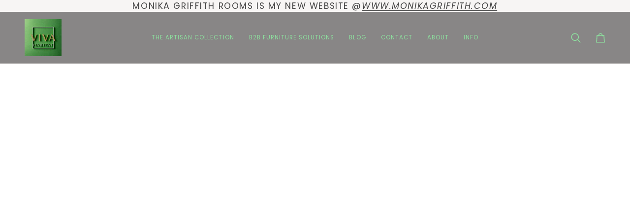

--- FILE ---
content_type: text/html; charset=utf-8
request_url: https://www.vivahabitat.com/en-de/collections/all
body_size: 58032
content:
<!doctype html>




<html class="no-js" lang="en" ><head>
  <meta charset="utf-8">
  <meta http-equiv="X-UA-Compatible" content="IE=edge,chrome=1">
  <meta name="viewport" content="width=device-width,initial-scale=1,viewport-fit=cover">
  <meta name="theme-color" content="#748cab"><link rel="canonical" href="https://www.vivahabitat.com/en-de/collections/all"><!-- ======================= Pipeline Theme V8.0.0 ========================= -->

  <!-- Preloading ================================================================== -->

  <link rel="preconnect" href="https://fonts.shopify.com" crossorigin><link rel="preload" href="//www.vivahabitat.com/cdn/fonts/poppins/poppins_n4.0ba78fa5af9b0e1a374041b3ceaadf0a43b41362.woff2" as="font" type="font/woff2" crossorigin><link rel="preload" href="//www.vivahabitat.com/cdn/fonts/tenor_sans/tenorsans_n4.966071a72c28462a9256039d3e3dc5b0cf314f65.woff2" as="font" type="font/woff2" crossorigin><link rel="preload" href="//www.vivahabitat.com/cdn/fonts/poppins/poppins_n4.0ba78fa5af9b0e1a374041b3ceaadf0a43b41362.woff2" as="font" type="font/woff2" crossorigin><!-- Title and description ================================================ --><link rel="shortcut icon" href="//www.vivahabitat.com/cdn/shop/files/Favicon_Logo_a4cf25d0-f84f-45d5-916d-074e31a101ae_32x32.png?v=1725369044" type="image/png">
  <title>
    

    Products
&ndash; vivahabitat.com

  </title><!-- /snippets/social-meta-tags.liquid --><meta property="og:site_name" content="vivahabitat.com">
<meta property="og:url" content="https://www.vivahabitat.com/en-de/collections/all">
<meta property="og:title" content="Products">
<meta property="og:type" content="website">
<meta property="og:description" content="Welcome to Viva Habitat—your online lifestyle furniture shop &amp; Intentional Home Styling, where every piece has a purpose and every choice tells a story. Your home is where life happens—a place that evolves with you, we’re here to help you create a home that feels personal, beautiful, and effortlessly functional. 
"><meta property="og:image" content="http://www.vivahabitat.com/cdn/shop/files/google_2-1_63f160eb-924d-4ca1-8bca-9871a294d81e.png?v=1737544098">
    <meta property="og:image:secure_url" content="https://www.vivahabitat.com/cdn/shop/files/google_2-1_63f160eb-924d-4ca1-8bca-9871a294d81e.png?v=1737544098">
    <meta property="og:image:width" content="1873">
    <meta property="og:image:height" content="936">
<!-- CSS ================================================================== -->

  <link href="//www.vivahabitat.com/cdn/shop/t/29/assets/font-settings.css?v=156750068322133691711765973474" rel="stylesheet" type="text/css" media="all" />

  <!-- /snippets/css-variables.liquid -->


<style data-shopify>

:root {
/* ================ Layout Variables ================ */






--LAYOUT-WIDTH: 1450px;
--LAYOUT-GUTTER: 24px;
--LAYOUT-GUTTER-OFFSET: -24px;
--NAV-GUTTER: 15px;
--LAYOUT-OUTER: 50px;

/* ================ Product video ================ */

--COLOR-VIDEO-BG: #f2f2f2;


/* ================ Color Variables ================ */

/* === Backgrounds ===*/
--COLOR-BG: #ffffff;
--COLOR-BG-ACCENT: #f7f5f4;

/* === Text colors ===*/
--COLOR-TEXT-DARK: #1f1919;
--COLOR-TEXT: #424242;
--COLOR-TEXT-LIGHT: #7b7b7b;

/* === Bright color ===*/
--COLOR-PRIMARY: #ff3d3d;
--COLOR-PRIMARY-HOVER: #f00000;
--COLOR-PRIMARY-FADE: rgba(255, 61, 61, 0.05);
--COLOR-PRIMARY-FADE-HOVER: rgba(255, 61, 61, 0.1);--COLOR-PRIMARY-OPPOSITE: #ffffff;

/* === Secondary/link Color ===*/
--COLOR-SECONDARY: #748cab;
--COLOR-SECONDARY-HOVER: #3f6493;
--COLOR-SECONDARY-FADE: rgba(116, 140, 171, 0.05);
--COLOR-SECONDARY-FADE-HOVER: rgba(116, 140, 171, 0.1);--COLOR-SECONDARY-OPPOSITE: #ffffff;

/* === Shades of grey ===*/
--COLOR-A5:  rgba(66, 66, 66, 0.05);
--COLOR-A10: rgba(66, 66, 66, 0.1);
--COLOR-A20: rgba(66, 66, 66, 0.2);
--COLOR-A35: rgba(66, 66, 66, 0.35);
--COLOR-A50: rgba(66, 66, 66, 0.5);
--COLOR-A80: rgba(66, 66, 66, 0.8);
--COLOR-A90: rgba(66, 66, 66, 0.9);
--COLOR-A95: rgba(66, 66, 66, 0.95);


/* ================ Inverted Color Variables ================ */

--INVERSE-BG: #888686;
--INVERSE-BG-ACCENT: #888686;

/* === Text colors ===*/
--INVERSE-TEXT-DARK: #ffffff;
--INVERSE-TEXT: #ffffff;
--INVERSE-TEXT-LIGHT: #dbdbdb;

/* === Bright color ===*/
--INVERSE-PRIMARY: #ff3d3d;
--INVERSE-PRIMARY-HOVER: #f00000;
--INVERSE-PRIMARY-FADE: rgba(255, 61, 61, 0.05);
--INVERSE-PRIMARY-FADE-HOVER: rgba(255, 61, 61, 0.1);--INVERSE-PRIMARY-OPPOSITE: #ffffff;


/* === Second Color ===*/
--INVERSE-SECONDARY: #748cab;
--INVERSE-SECONDARY-HOVER: #3f6493;
--INVERSE-SECONDARY-FADE: rgba(116, 140, 171, 0.05);
--INVERSE-SECONDARY-FADE-HOVER: rgba(116, 140, 171, 0.1);--INVERSE-SECONDARY-OPPOSITE: #ffffff;


/* === Shades of grey ===*/
--INVERSE-A5:  rgba(255, 255, 255, 0.05);
--INVERSE-A10: rgba(255, 255, 255, 0.1);
--INVERSE-A20: rgba(255, 255, 255, 0.2);
--INVERSE-A35: rgba(255, 255, 255, 0.3);
--INVERSE-A80: rgba(255, 255, 255, 0.8);
--INVERSE-A90: rgba(255, 255, 255, 0.9);
--INVERSE-A95: rgba(255, 255, 255, 0.95);


/* ================ Bright Color Variables ================ */

--BRIGHT-BG: #8de09e;
--BRIGHT-BG-ACCENT: #f8b663;

/* === Text colors ===*/
--BRIGHT-TEXT-DARK: #ffffff;
--BRIGHT-TEXT: #ffffff;
--BRIGHT-TEXT-LIGHT: #ddf6e2;

/* === Bright color ===*/
--BRIGHT-PRIMARY: #fcab45;
--BRIGHT-PRIMARY-HOVER: #f48800;
--BRIGHT-PRIMARY-FADE: rgba(252, 171, 69, 0.05);
--BRIGHT-PRIMARY-FADE-HOVER: rgba(252, 171, 69, 0.1);--BRIGHT-PRIMARY-OPPOSITE: #000000;


/* === Second Color ===*/
--BRIGHT-SECONDARY: #3d5aff;
--BRIGHT-SECONDARY-HOVER: #0024f0;
--BRIGHT-SECONDARY-FADE: rgba(61, 90, 255, 0.05);
--BRIGHT-SECONDARY-FADE-HOVER: rgba(61, 90, 255, 0.1);--BRIGHT-SECONDARY-OPPOSITE: #ffffff;


/* === Shades of grey ===*/
--BRIGHT-A5:  rgba(255, 255, 255, 0.05);
--BRIGHT-A10: rgba(255, 255, 255, 0.1);
--BRIGHT-A20: rgba(255, 255, 255, 0.2);
--BRIGHT-A35: rgba(255, 255, 255, 0.3);
--BRIGHT-A80: rgba(255, 255, 255, 0.8);
--BRIGHT-A90: rgba(255, 255, 255, 0.9);
--BRIGHT-A95: rgba(255, 255, 255, 0.95);


/* === Account Bar ===*/
--COLOR-ANNOUNCEMENT-BG: #f7f5f4;
--COLOR-ANNOUNCEMENT-TEXT: #424242;

/* === Nav and dropdown link background ===*/
--COLOR-NAV: #888686;
--COLOR-NAV-TEXT: #8de09e;
--COLOR-NAV-TEXT-DARK: #46da65;
--COLOR-NAV-TEXT-LIGHT: #8cc597;
--COLOR-NAV-BORDER: #f7f5f4;
--COLOR-NAV-A10: rgba(141, 224, 158, 0.1);
--COLOR-NAV-A50: rgba(141, 224, 158, 0.5);
--COLOR-HIGHLIGHT-LINK: #fcab45;

/* === Site Footer ===*/
--COLOR-FOOTER-BG: #8de09e;
--COLOR-FOOTER-TEXT: #ffffff;
--COLOR-FOOTER-A5: rgba(255, 255, 255, 0.05);
--COLOR-FOOTER-A15: rgba(255, 255, 255, 0.15);
--COLOR-FOOTER-A90: rgba(255, 255, 255, 0.9);

/* === Sub-Footer ===*/
--COLOR-SUB-FOOTER-BG: #888686;
--COLOR-SUB-FOOTER-TEXT: #dfdfdf;
--COLOR-SUB-FOOTER-A5: rgba(223, 223, 223, 0.05);
--COLOR-SUB-FOOTER-A15: rgba(223, 223, 223, 0.15);
--COLOR-SUB-FOOTER-A90: rgba(223, 223, 223, 0.9);

/* === Products ===*/
--PRODUCT-GRID-ASPECT-RATIO: 90.0%;

/* === Product badges ===*/
--COLOR-BADGE: #ffffff;
--COLOR-BADGE-TEXT: #424242;
--COLOR-BADGE-TEXT-DARK: #1f1919;
--COLOR-BADGE-TEXT-HOVER: #686868;
--COLOR-BADGE-HAIRLINE: #f6f6f6;

/* === Product item slider ===*/--COLOR-PRODUCT-SLIDER: #ffffff;--COLOR-PRODUCT-SLIDER-OPPOSITE: rgba(13, 13, 13, 0.06);/* === disabled form colors ===*/
--COLOR-DISABLED-BG: #ececec;
--COLOR-DISABLED-TEXT: #bdbdbd;

--INVERSE-DISABLED-BG: #949292;
--INVERSE-DISABLED-TEXT: #b2b0b0;


/* === Tailwind RGBA Palette ===*/
--RGB-CANVAS: 255 255 255;
--RGB-CONTENT: 66 66 66;
--RGB-PRIMARY: 255 61 61;
--RGB-SECONDARY: 116 140 171;

--RGB-DARK-CANVAS: 136 134 134;
--RGB-DARK-CONTENT: 255 255 255;
--RGB-DARK-PRIMARY: 255 61 61;
--RGB-DARK-SECONDARY: 116 140 171;

--RGB-BRIGHT-CANVAS: 141 224 158;
--RGB-BRIGHT-CONTENT: 255 255 255;
--RGB-BRIGHT-PRIMARY: 252 171 69;
--RGB-BRIGHT-SECONDARY: 61 90 255;

--RGB-PRIMARY-CONTRAST: 255 255 255;
--RGB-SECONDARY-CONTRAST: 255 255 255;

--RGB-DARK-PRIMARY-CONTRAST: 255 255 255;
--RGB-DARK-SECONDARY-CONTRAST: 255 255 255;

--RGB-BRIGHT-PRIMARY-CONTRAST: 0 0 0;
--RGB-BRIGHT-SECONDARY-CONTRAST: 255 255 255;


/* === Button Radius === */
--BUTTON-RADIUS: 2px;


/* === Icon Stroke Width === */
--ICON-STROKE-WIDTH: 2px;


/* ================ Typography ================ */

--FONT-STACK-BODY: Poppins, sans-serif;
--FONT-STYLE-BODY: normal;
--FONT-WEIGHT-BODY: 400;
--FONT-WEIGHT-BODY-BOLD: 500;
--FONT-ADJUST-BODY: 1.0;

  --FONT-BODY-TRANSFORM: none;
  --FONT-BODY-LETTER-SPACING: normal;


--FONT-STACK-HEADING: "Tenor Sans", sans-serif;
--FONT-STYLE-HEADING: normal;
--FONT-WEIGHT-HEADING: 400;
--FONT-WEIGHT-HEADING-BOLD: 700;
--FONT-ADJUST-HEADING: 1.0;

  --FONT-HEADING-TRANSFORM: none;
  --FONT-HEADING-LETTER-SPACING: normal;


--FONT-STACK-ACCENT: Poppins, sans-serif;
--FONT-STYLE-ACCENT: normal;
--FONT-WEIGHT-ACCENT: 400;
--FONT-WEIGHT-ACCENT-BOLD: 500;
--FONT-ADJUST-ACCENT: 1.0;

  --FONT-ACCENT-TRANSFORM: uppercase;
  --FONT-ACCENT-LETTER-SPACING: 0.09em;

--TYPE-STACK-NAV: Poppins, sans-serif;
--TYPE-STYLE-NAV: normal;
--TYPE-ADJUST-NAV: 1.0;
--TYPE-WEIGHT-NAV: 400;

  --FONT-NAV-TRANSFORM: uppercase;
  --FONT-NAV-LETTER-SPACING: 0.09em;

--TYPE-STACK-BUTTON: Poppins, sans-serif;
--TYPE-STYLE-BUTTON: normal;
--TYPE-ADJUST-BUTTON: 1.0;
--TYPE-WEIGHT-BUTTON: 500;

  --FONT-BUTTON-TRANSFORM: uppercase;
  --FONT-BUTTON-LETTER-SPACING: 0.09em;

--TYPE-STACK-KICKER: Poppins, sans-serif;
--TYPE-STYLE-KICKER: normal;
--TYPE-ADJUST-KICKER: 1.0;
--TYPE-WEIGHT-KICKER: 500;

  --FONT-KICKER-TRANSFORM: uppercase;
  --FONT-KICKER-LETTER-SPACING: 0.09em;



--ICO-SELECT: url('//www.vivahabitat.com/cdn/shop/t/29/assets/ico-select.svg?v=30263340977227285681756890532');


/* ================ Photo correction ================ */
--PHOTO-CORRECTION: 100%;


  <!-- /snippets/css-variables-contrast.liquid -->



--COLOR-TEXT-DARK: #030202;
--COLOR-TEXT:#1f1919;
--COLOR-TEXT-LIGHT: #424242;

--INVERSE-TEXT-DARK: #ffffff;
--INVERSE-TEXT: #ffffff;
--INVERSE-TEXT-LIGHT: #ffffff;


}


/* ================ Typography ================ */
/* ================ type-scale.com ============ */

/* 1.16 base 13 */
:root {
 --font-1: 10px;
 --font-2: 11.3px;
 --font-3: 12px;
 --font-4: 13px;
 --font-5: 15.5px;
 --font-6: 17px;
 --font-7: 20px;
 --font-8: 23.5px;
 --font-9: 27px;
 --font-10:32px;
 --font-11:37px;
 --font-12:43px;
 --font-13:49px;
 --font-14:57px;
 --font-15:67px;
}

/* 1.175 base 13.5 */
@media only screen and (min-width: 480px) and (max-width: 1099px) {
  :root {
    --font-1: 10px;
    --font-2: 11.5px;
    --font-3: 12.5px;
    --font-4: 13.5px;
    --font-5: 16px;
    --font-6: 18px;
    --font-7: 21px;
    --font-8: 25px;
    --font-9: 29px;
    --font-10:34px;
    --font-11:40px;
    --font-12:47px;
    --font-13:56px;
    --font-14:65px;
   --font-15:77px;
  }
}
/* 1.22 base 14.5 */
@media only screen and (min-width: 1100px) {
  :root {
    --font-1: 10px;
    --font-2: 11.5px;
    --font-3: 13px;
    --font-4: 14.5px;
    --font-5: 17.5px;
    --font-6: 22px;
    --font-7: 26px;
    --font-8: 32px;
    --font-9: 39px;
    --font-10:48px;
    --font-11:58px;
    --font-12:71px;
    --font-13:87px;
    --font-14:106px;
    --font-15:129px;
 }
}


</style>


  <link href="//www.vivahabitat.com/cdn/shop/t/29/assets/theme.css?v=43311470387833452871756890495" rel="stylesheet" type="text/css" media="all" />

  <script>
    document.documentElement.className = document.documentElement.className.replace('no-js', 'js');

    
      document.documentElement.classList.add('aos-initialized');let root = '/en-de';
    if (root[root.length - 1] !== '/') {
      root = `${root}/`;
    }
    var theme = {
      routes: {
        root_url: root,
        cart: '/en-de/cart',
        cart_add_url: '/en-de/cart/add',
        product_recommendations_url: '/en-de/recommendations/products',
        account_addresses_url: '/en-de/account/addresses',
        predictive_search_url: '/en-de/search/suggest'
      },
      state: {
        cartOpen: null,
      },
      sizes: {
        small: 480,
        medium: 768,
        large: 1100,
        widescreen: 1400
      },
      assets: {
        photoswipe: '//www.vivahabitat.com/cdn/shop/t/29/assets/photoswipe.js?v=169308975333299535361756890490',
        smoothscroll: '//www.vivahabitat.com/cdn/shop/t/29/assets/smoothscroll.js?v=37906625415260927261756890491',
        swatches: '//www.vivahabitat.com/cdn/shop/t/29/assets/swatches.json?v=17256643191622149961756890493',
        noImage: '//www.vivahabitat.com/cdn/shopifycloud/storefront/assets/no-image-2048-a2addb12.gif',
        
        
        base: '//www.vivahabitat.com/cdn/shop/t/29/assets/'
        
      },
      strings: {
        swatchesKey: "Color, Colour",
        addToCart: "Add to Cart",
        estimateShipping: "Estimate shipping",
        noShippingAvailable: "We do not ship to this destination.",
        free: "Free",
        from: "From",
        preOrder: "Pre-order",
        soldOut: "Sold Out",
        sale: "Sale",
        subscription: "Subscription",
        unavailable: "Unavailable",
        unitPrice: "Unit price",
        unitPriceSeparator: "per",
        stockout: "All available stock is in cart",
        products: "Products",
        pages: "Pages",
        collections: "Collections",
        resultsFor: "Results for",
        noResultsFor: "No results for",
        articles: "Articles",
        successMessage: "Link copied to clipboard",
      },
      settings: {
        badge_sale_type: "dollar",
        animate_hover: true,
        animate_scroll: true,
        show_locale_desktop: null,
        show_locale_mobile: null,
        show_currency_desktop: null,
        show_currency_mobile: null,
        currency_select_type: "country",
        currency_code_enable: false,
        cycle_images_hover_delay: 1.5
      },
      info: {
        name: 'pipeline'
      },
      version: '8.0.0',
      moneyFormat: "€{{amount_with_comma_separator}}",
      shopCurrency: "EUR",
      currencyCode: "EUR"
    }
    let windowInnerHeight = window.innerHeight;
    document.documentElement.style.setProperty('--full-screen', `${windowInnerHeight}px`);
    document.documentElement.style.setProperty('--three-quarters', `${windowInnerHeight * 0.75}px`);
    document.documentElement.style.setProperty('--two-thirds', `${windowInnerHeight * 0.66}px`);
    document.documentElement.style.setProperty('--one-half', `${windowInnerHeight * 0.5}px`);
    document.documentElement.style.setProperty('--one-third', `${windowInnerHeight * 0.33}px`);
    document.documentElement.style.setProperty('--one-fifth', `${windowInnerHeight * 0.2}px`);

    window.isRTL = document.documentElement.getAttribute('dir') === 'rtl';
  </script><!-- Theme Javascript ============================================================== -->
  <script src="//www.vivahabitat.com/cdn/shop/t/29/assets/vendor.js?v=69555399850987115801756890500" defer="defer"></script>
  <script src="//www.vivahabitat.com/cdn/shop/t/29/assets/theme.js?v=19015507345588874981756890498" defer="defer"></script>

  <script>
    (function () {
      function onPageShowEvents() {
        if ('requestIdleCallback' in window) {
          requestIdleCallback(initCartEvent, { timeout: 500 })
        } else {
          initCartEvent()
        }
        function initCartEvent(){
          window.fetch(window.theme.routes.cart + '.js')
          .then((response) => {
            if(!response.ok){
              throw {status: response.statusText};
            }
            return response.json();
          })
          .then((response) => {
            document.dispatchEvent(new CustomEvent('theme:cart:change', {
              detail: {
                cart: response,
              },
              bubbles: true,
            }));
            return response;
          })
          .catch((e) => {
            console.error(e);
          });
        }
      };
      window.onpageshow = onPageShowEvents;
    })();
  </script>

  <script type="text/javascript">
    if (window.MSInputMethodContext && document.documentMode) {
      var scripts = document.getElementsByTagName('script')[0];
      var polyfill = document.createElement("script");
      polyfill.defer = true;
      polyfill.src = "//www.vivahabitat.com/cdn/shop/t/29/assets/ie11.js?v=144489047535103983231756890487";

      scripts.parentNode.insertBefore(polyfill, scripts);
    }
  </script>

  <!-- Shopify app scripts =========================================================== -->
  <script>window.performance && window.performance.mark && window.performance.mark('shopify.content_for_header.start');</script><meta name="google-site-verification" content="m3iOpiSPlTATZtSzT0Q1_2P5UpS_VFVJQV7R3DcALTE">
<meta id="shopify-digital-wallet" name="shopify-digital-wallet" content="/71888339258/digital_wallets/dialog">
<meta name="shopify-checkout-api-token" content="2ea7e090d9423303157ebcb196dd8be3">
<meta id="in-context-paypal-metadata" data-shop-id="71888339258" data-venmo-supported="false" data-environment="production" data-locale="en_US" data-paypal-v4="true" data-currency="EUR">
<link rel="alternate" type="application/atom+xml" title="Feed" href="/en-de/collections/all.atom" />
<link rel="next" href="/en-de/collections/all?page=2">
<link rel="alternate" hreflang="x-default" href="https://www.vivahabitat.com/collections/all">
<link rel="alternate" hreflang="en" href="https://www.vivahabitat.com/collections/all">
<link rel="alternate" hreflang="fr" href="https://www.vivahabitat.com/fr/collections/all">
<link rel="alternate" hreflang="de" href="https://www.vivahabitat.com/de/collections/all">
<link rel="alternate" hreflang="es" href="https://www.vivahabitat.com/es/collections/all">
<link rel="alternate" hreflang="en-DE" href="https://www.vivahabitat.com/en-de/collections/all">
<link rel="alternate" hreflang="de-DE" href="https://www.vivahabitat.com/de-de/collections/all">
<script async="async" src="/checkouts/internal/preloads.js?locale=en-DE"></script>
<link rel="preconnect" href="https://shop.app" crossorigin="anonymous">
<script async="async" src="https://shop.app/checkouts/internal/preloads.js?locale=en-DE&shop_id=71888339258" crossorigin="anonymous"></script>
<script id="apple-pay-shop-capabilities" type="application/json">{"shopId":71888339258,"countryCode":"ES","currencyCode":"EUR","merchantCapabilities":["supports3DS"],"merchantId":"gid:\/\/shopify\/Shop\/71888339258","merchantName":"vivahabitat.com","requiredBillingContactFields":["postalAddress","email","phone"],"requiredShippingContactFields":["postalAddress","email","phone"],"shippingType":"shipping","supportedNetworks":["visa","maestro","masterCard","amex"],"total":{"type":"pending","label":"vivahabitat.com","amount":"1.00"},"shopifyPaymentsEnabled":true,"supportsSubscriptions":true}</script>
<script id="shopify-features" type="application/json">{"accessToken":"2ea7e090d9423303157ebcb196dd8be3","betas":["rich-media-storefront-analytics"],"domain":"www.vivahabitat.com","predictiveSearch":true,"shopId":71888339258,"locale":"en"}</script>
<script>var Shopify = Shopify || {};
Shopify.shop = "vivahabitat-com.myshopify.com";
Shopify.locale = "en";
Shopify.currency = {"active":"EUR","rate":"1.0"};
Shopify.country = "DE";
Shopify.theme = {"name":"Pipeline new design for services September 2025","id":183306813764,"schema_name":"Pipeline","schema_version":"8.0.0","theme_store_id":739,"role":"main"};
Shopify.theme.handle = "null";
Shopify.theme.style = {"id":null,"handle":null};
Shopify.cdnHost = "www.vivahabitat.com/cdn";
Shopify.routes = Shopify.routes || {};
Shopify.routes.root = "/en-de/";</script>
<script type="module">!function(o){(o.Shopify=o.Shopify||{}).modules=!0}(window);</script>
<script>!function(o){function n(){var o=[];function n(){o.push(Array.prototype.slice.apply(arguments))}return n.q=o,n}var t=o.Shopify=o.Shopify||{};t.loadFeatures=n(),t.autoloadFeatures=n()}(window);</script>
<script>
  window.ShopifyPay = window.ShopifyPay || {};
  window.ShopifyPay.apiHost = "shop.app\/pay";
  window.ShopifyPay.redirectState = null;
</script>
<script id="shop-js-analytics" type="application/json">{"pageType":"collection"}</script>
<script defer="defer" async type="module" src="//www.vivahabitat.com/cdn/shopifycloud/shop-js/modules/v2/client.init-shop-cart-sync_WVOgQShq.en.esm.js"></script>
<script defer="defer" async type="module" src="//www.vivahabitat.com/cdn/shopifycloud/shop-js/modules/v2/chunk.common_C_13GLB1.esm.js"></script>
<script defer="defer" async type="module" src="//www.vivahabitat.com/cdn/shopifycloud/shop-js/modules/v2/chunk.modal_CLfMGd0m.esm.js"></script>
<script type="module">
  await import("//www.vivahabitat.com/cdn/shopifycloud/shop-js/modules/v2/client.init-shop-cart-sync_WVOgQShq.en.esm.js");
await import("//www.vivahabitat.com/cdn/shopifycloud/shop-js/modules/v2/chunk.common_C_13GLB1.esm.js");
await import("//www.vivahabitat.com/cdn/shopifycloud/shop-js/modules/v2/chunk.modal_CLfMGd0m.esm.js");

  window.Shopify.SignInWithShop?.initShopCartSync?.({"fedCMEnabled":true,"windoidEnabled":true});

</script>
<script>
  window.Shopify = window.Shopify || {};
  if (!window.Shopify.featureAssets) window.Shopify.featureAssets = {};
  window.Shopify.featureAssets['shop-js'] = {"shop-cart-sync":["modules/v2/client.shop-cart-sync_DuR37GeY.en.esm.js","modules/v2/chunk.common_C_13GLB1.esm.js","modules/v2/chunk.modal_CLfMGd0m.esm.js"],"init-fed-cm":["modules/v2/client.init-fed-cm_BucUoe6W.en.esm.js","modules/v2/chunk.common_C_13GLB1.esm.js","modules/v2/chunk.modal_CLfMGd0m.esm.js"],"shop-toast-manager":["modules/v2/client.shop-toast-manager_B0JfrpKj.en.esm.js","modules/v2/chunk.common_C_13GLB1.esm.js","modules/v2/chunk.modal_CLfMGd0m.esm.js"],"init-shop-cart-sync":["modules/v2/client.init-shop-cart-sync_WVOgQShq.en.esm.js","modules/v2/chunk.common_C_13GLB1.esm.js","modules/v2/chunk.modal_CLfMGd0m.esm.js"],"shop-button":["modules/v2/client.shop-button_B_U3bv27.en.esm.js","modules/v2/chunk.common_C_13GLB1.esm.js","modules/v2/chunk.modal_CLfMGd0m.esm.js"],"init-windoid":["modules/v2/client.init-windoid_DuP9q_di.en.esm.js","modules/v2/chunk.common_C_13GLB1.esm.js","modules/v2/chunk.modal_CLfMGd0m.esm.js"],"shop-cash-offers":["modules/v2/client.shop-cash-offers_BmULhtno.en.esm.js","modules/v2/chunk.common_C_13GLB1.esm.js","modules/v2/chunk.modal_CLfMGd0m.esm.js"],"pay-button":["modules/v2/client.pay-button_CrPSEbOK.en.esm.js","modules/v2/chunk.common_C_13GLB1.esm.js","modules/v2/chunk.modal_CLfMGd0m.esm.js"],"init-customer-accounts":["modules/v2/client.init-customer-accounts_jNk9cPYQ.en.esm.js","modules/v2/client.shop-login-button_DJ5ldayH.en.esm.js","modules/v2/chunk.common_C_13GLB1.esm.js","modules/v2/chunk.modal_CLfMGd0m.esm.js"],"avatar":["modules/v2/client.avatar_BTnouDA3.en.esm.js"],"checkout-modal":["modules/v2/client.checkout-modal_pBPyh9w8.en.esm.js","modules/v2/chunk.common_C_13GLB1.esm.js","modules/v2/chunk.modal_CLfMGd0m.esm.js"],"init-shop-for-new-customer-accounts":["modules/v2/client.init-shop-for-new-customer-accounts_BUoCy7a5.en.esm.js","modules/v2/client.shop-login-button_DJ5ldayH.en.esm.js","modules/v2/chunk.common_C_13GLB1.esm.js","modules/v2/chunk.modal_CLfMGd0m.esm.js"],"init-customer-accounts-sign-up":["modules/v2/client.init-customer-accounts-sign-up_CnczCz9H.en.esm.js","modules/v2/client.shop-login-button_DJ5ldayH.en.esm.js","modules/v2/chunk.common_C_13GLB1.esm.js","modules/v2/chunk.modal_CLfMGd0m.esm.js"],"init-shop-email-lookup-coordinator":["modules/v2/client.init-shop-email-lookup-coordinator_CzjY5t9o.en.esm.js","modules/v2/chunk.common_C_13GLB1.esm.js","modules/v2/chunk.modal_CLfMGd0m.esm.js"],"shop-follow-button":["modules/v2/client.shop-follow-button_CsYC63q7.en.esm.js","modules/v2/chunk.common_C_13GLB1.esm.js","modules/v2/chunk.modal_CLfMGd0m.esm.js"],"shop-login-button":["modules/v2/client.shop-login-button_DJ5ldayH.en.esm.js","modules/v2/chunk.common_C_13GLB1.esm.js","modules/v2/chunk.modal_CLfMGd0m.esm.js"],"shop-login":["modules/v2/client.shop-login_B9ccPdmx.en.esm.js","modules/v2/chunk.common_C_13GLB1.esm.js","modules/v2/chunk.modal_CLfMGd0m.esm.js"],"lead-capture":["modules/v2/client.lead-capture_D0K_KgYb.en.esm.js","modules/v2/chunk.common_C_13GLB1.esm.js","modules/v2/chunk.modal_CLfMGd0m.esm.js"],"payment-terms":["modules/v2/client.payment-terms_BWmiNN46.en.esm.js","modules/v2/chunk.common_C_13GLB1.esm.js","modules/v2/chunk.modal_CLfMGd0m.esm.js"]};
</script>
<script>(function() {
  var isLoaded = false;
  function asyncLoad() {
    if (isLoaded) return;
    isLoaded = true;
    var urls = ["https:\/\/ecommplugins-scripts.trustpilot.com\/v2.1\/js\/header.min.js?settings=eyJrZXkiOiIxM2laeGFBOEdvOTgwTWExIiwicyI6InNrdSJ9\u0026shop=vivahabitat-com.myshopify.com","https:\/\/ecommplugins-trustboxsettings.trustpilot.com\/vivahabitat-com.myshopify.com.js?settings=1729328647065\u0026shop=vivahabitat-com.myshopify.com","https:\/\/widget.trustpilot.com\/bootstrap\/v5\/tp.widget.sync.bootstrap.min.js?shop=vivahabitat-com.myshopify.com","\/\/cdn.trustedsite.com\/js\/partner-shopify.js?shop=vivahabitat-com.myshopify.com"];
    for (var i = 0; i < urls.length; i++) {
      var s = document.createElement('script');
      s.type = 'text/javascript';
      s.async = true;
      s.src = urls[i];
      var x = document.getElementsByTagName('script')[0];
      x.parentNode.insertBefore(s, x);
    }
  };
  if(window.attachEvent) {
    window.attachEvent('onload', asyncLoad);
  } else {
    window.addEventListener('load', asyncLoad, false);
  }
})();</script>
<script id="__st">var __st={"a":71888339258,"offset":3600,"reqid":"2656bf45-3468-4a03-878d-36fabbb6ebd0-1769682623","pageurl":"www.vivahabitat.com\/en-de\/collections\/all","u":"1b9aca4813f8","p":"collection"};</script>
<script>window.ShopifyPaypalV4VisibilityTracking = true;</script>
<script id="captcha-bootstrap">!function(){'use strict';const t='contact',e='account',n='new_comment',o=[[t,t],['blogs',n],['comments',n],[t,'customer']],c=[[e,'customer_login'],[e,'guest_login'],[e,'recover_customer_password'],[e,'create_customer']],r=t=>t.map((([t,e])=>`form[action*='/${t}']:not([data-nocaptcha='true']) input[name='form_type'][value='${e}']`)).join(','),a=t=>()=>t?[...document.querySelectorAll(t)].map((t=>t.form)):[];function s(){const t=[...o],e=r(t);return a(e)}const i='password',u='form_key',d=['recaptcha-v3-token','g-recaptcha-response','h-captcha-response',i],f=()=>{try{return window.sessionStorage}catch{return}},m='__shopify_v',_=t=>t.elements[u];function p(t,e,n=!1){try{const o=window.sessionStorage,c=JSON.parse(o.getItem(e)),{data:r}=function(t){const{data:e,action:n}=t;return t[m]||n?{data:e,action:n}:{data:t,action:n}}(c);for(const[e,n]of Object.entries(r))t.elements[e]&&(t.elements[e].value=n);n&&o.removeItem(e)}catch(o){console.error('form repopulation failed',{error:o})}}const l='form_type',E='cptcha';function T(t){t.dataset[E]=!0}const w=window,h=w.document,L='Shopify',v='ce_forms',y='captcha';let A=!1;((t,e)=>{const n=(g='f06e6c50-85a8-45c8-87d0-21a2b65856fe',I='https://cdn.shopify.com/shopifycloud/storefront-forms-hcaptcha/ce_storefront_forms_captcha_hcaptcha.v1.5.2.iife.js',D={infoText:'Protected by hCaptcha',privacyText:'Privacy',termsText:'Terms'},(t,e,n)=>{const o=w[L][v],c=o.bindForm;if(c)return c(t,g,e,D).then(n);var r;o.q.push([[t,g,e,D],n]),r=I,A||(h.body.append(Object.assign(h.createElement('script'),{id:'captcha-provider',async:!0,src:r})),A=!0)});var g,I,D;w[L]=w[L]||{},w[L][v]=w[L][v]||{},w[L][v].q=[],w[L][y]=w[L][y]||{},w[L][y].protect=function(t,e){n(t,void 0,e),T(t)},Object.freeze(w[L][y]),function(t,e,n,w,h,L){const[v,y,A,g]=function(t,e,n){const i=e?o:[],u=t?c:[],d=[...i,...u],f=r(d),m=r(i),_=r(d.filter((([t,e])=>n.includes(e))));return[a(f),a(m),a(_),s()]}(w,h,L),I=t=>{const e=t.target;return e instanceof HTMLFormElement?e:e&&e.form},D=t=>v().includes(t);t.addEventListener('submit',(t=>{const e=I(t);if(!e)return;const n=D(e)&&!e.dataset.hcaptchaBound&&!e.dataset.recaptchaBound,o=_(e),c=g().includes(e)&&(!o||!o.value);(n||c)&&t.preventDefault(),c&&!n&&(function(t){try{if(!f())return;!function(t){const e=f();if(!e)return;const n=_(t);if(!n)return;const o=n.value;o&&e.removeItem(o)}(t);const e=Array.from(Array(32),(()=>Math.random().toString(36)[2])).join('');!function(t,e){_(t)||t.append(Object.assign(document.createElement('input'),{type:'hidden',name:u})),t.elements[u].value=e}(t,e),function(t,e){const n=f();if(!n)return;const o=[...t.querySelectorAll(`input[type='${i}']`)].map((({name:t})=>t)),c=[...d,...o],r={};for(const[a,s]of new FormData(t).entries())c.includes(a)||(r[a]=s);n.setItem(e,JSON.stringify({[m]:1,action:t.action,data:r}))}(t,e)}catch(e){console.error('failed to persist form',e)}}(e),e.submit())}));const S=(t,e)=>{t&&!t.dataset[E]&&(n(t,e.some((e=>e===t))),T(t))};for(const o of['focusin','change'])t.addEventListener(o,(t=>{const e=I(t);D(e)&&S(e,y())}));const B=e.get('form_key'),M=e.get(l),P=B&&M;t.addEventListener('DOMContentLoaded',(()=>{const t=y();if(P)for(const e of t)e.elements[l].value===M&&p(e,B);[...new Set([...A(),...v().filter((t=>'true'===t.dataset.shopifyCaptcha))])].forEach((e=>S(e,t)))}))}(h,new URLSearchParams(w.location.search),n,t,e,['guest_login'])})(!0,!0)}();</script>
<script integrity="sha256-4kQ18oKyAcykRKYeNunJcIwy7WH5gtpwJnB7kiuLZ1E=" data-source-attribution="shopify.loadfeatures" defer="defer" src="//www.vivahabitat.com/cdn/shopifycloud/storefront/assets/storefront/load_feature-a0a9edcb.js" crossorigin="anonymous"></script>
<script crossorigin="anonymous" defer="defer" src="//www.vivahabitat.com/cdn/shopifycloud/storefront/assets/shopify_pay/storefront-65b4c6d7.js?v=20250812"></script>
<script data-source-attribution="shopify.dynamic_checkout.dynamic.init">var Shopify=Shopify||{};Shopify.PaymentButton=Shopify.PaymentButton||{isStorefrontPortableWallets:!0,init:function(){window.Shopify.PaymentButton.init=function(){};var t=document.createElement("script");t.src="https://www.vivahabitat.com/cdn/shopifycloud/portable-wallets/latest/portable-wallets.en.js",t.type="module",document.head.appendChild(t)}};
</script>
<script data-source-attribution="shopify.dynamic_checkout.buyer_consent">
  function portableWalletsHideBuyerConsent(e){var t=document.getElementById("shopify-buyer-consent"),n=document.getElementById("shopify-subscription-policy-button");t&&n&&(t.classList.add("hidden"),t.setAttribute("aria-hidden","true"),n.removeEventListener("click",e))}function portableWalletsShowBuyerConsent(e){var t=document.getElementById("shopify-buyer-consent"),n=document.getElementById("shopify-subscription-policy-button");t&&n&&(t.classList.remove("hidden"),t.removeAttribute("aria-hidden"),n.addEventListener("click",e))}window.Shopify?.PaymentButton&&(window.Shopify.PaymentButton.hideBuyerConsent=portableWalletsHideBuyerConsent,window.Shopify.PaymentButton.showBuyerConsent=portableWalletsShowBuyerConsent);
</script>
<script data-source-attribution="shopify.dynamic_checkout.cart.bootstrap">document.addEventListener("DOMContentLoaded",(function(){function t(){return document.querySelector("shopify-accelerated-checkout-cart, shopify-accelerated-checkout")}if(t())Shopify.PaymentButton.init();else{new MutationObserver((function(e,n){t()&&(Shopify.PaymentButton.init(),n.disconnect())})).observe(document.body,{childList:!0,subtree:!0})}}));
</script>
<link id="shopify-accelerated-checkout-styles" rel="stylesheet" media="screen" href="https://www.vivahabitat.com/cdn/shopifycloud/portable-wallets/latest/accelerated-checkout-backwards-compat.css" crossorigin="anonymous">
<style id="shopify-accelerated-checkout-cart">
        #shopify-buyer-consent {
  margin-top: 1em;
  display: inline-block;
  width: 100%;
}

#shopify-buyer-consent.hidden {
  display: none;
}

#shopify-subscription-policy-button {
  background: none;
  border: none;
  padding: 0;
  text-decoration: underline;
  font-size: inherit;
  cursor: pointer;
}

#shopify-subscription-policy-button::before {
  box-shadow: none;
}

      </style>

<script>window.performance && window.performance.mark && window.performance.mark('shopify.content_for_header.end');</script>
<!-- BEGIN app block: shopify://apps/gsc-instagram-feed/blocks/embed/96970b1b-b770-454f-b16b-51f47e1aa4ed --><script>
  try {
    window.GSC_INSTAFEED_WIDGETS = [{"key":"GSC-DFSrgUoIqajWspJ","popup":{"avatar":true,"caption":true,"username":true,"likeCount":true,"permalink":true,"commentsCount":true,"permalinkText":"View post"},"blocks":[{"id":"heading-fVWgNrZShVFV","type":"heading","align":"center","color":"#000000","value":"Follow us on Instagram","enabled":true,"padding":{"mobile":{},"desktop":{}},"fontWeight":"600","textTransform":"unset","mobileFontSize":"24px","desktopFontSize":"28px"},{"id":"text-uTFxmzyzkCEF","type":"text","align":"center","color":"#616161","value":"Join our community for daily inspiration and a closer look at our creations","enabled":true,"padding":{"mobile":{"bottom":"8px"},"desktop":{"bottom":"12px"}},"fontWeight":"400","textTransform":"unset","mobileFontSize":"14px","desktopFontSize":"16px"},{"id":"posts-KbCgNxSdnSGm","type":"posts","aspect":"1:1","radius":{"mobile":"8px","desktop":"12px"},"enabled":true,"padding":{"mobile":{},"desktop":{}},"hoverEffects":{"caption":false,"enabled":true,"instLogo":true,"likeCount":true,"commentsCount":true},"videoAutoplay":true,"mediaClickAction":"popup","showMediaTypeIcon":true},{"id":"button-GRHszTErBChy","href":"https://instagram.com/vivahabitatstore","type":"button","label":"Visit Instagram","width":"content","border":{"size":"2px","color":"#000000","enabled":false},"margin":{"mobile":{"top":"8px","left":"0px","right":"0px","bottom":"0px"},"desktop":{"top":"12px","left":"0px","right":"0px","bottom":"0px"}},"radius":{"value":"12px","enabled":true},"target":"_blank","enabled":true,"padding":{"mobile":{"top":"14px","left":"32px","right":"32px","bottom":"14px"},"desktop":{"top":"16px","left":"48px","right":"48px","bottom":"16px"}},"textColor":"#ffffff","background":{"blur":"0px","color":"#000000","enabled":true},"fontWeight":"600","textTransform":"unset","mobileFontSize":"13px","desktopFontSize":"15px","mobileLetterSpacing":"0","desktopLetterSpacing":"0"}],"enabled":true,"general":{"breakpoint":"768px","updateInterval":"day"},"container":{"margin":{"mobile":{"top":"0px","left":"0px","right":"0px","bottom":"0px"},"desktop":{"top":"0px","left":"0px","right":"0px","bottom":"0px"}},"radius":{"value":"0px","enabled":true},"padding":{"mobile":{"top":"48px","left":"16px","right":"16px","bottom":"48px"},"desktop":{"top":"80px","left":"20px","right":"20px","bottom":"80px"}},"background":{"blur":"0px","color":"#ffffff","enabled":true},"containerWidthType":"full","containerWidthValue":"1024px"},"hasGscLogo":true,"mobileLayout":{"grid":{"gap":"4px","rowCount":2,"columnCount":3},"mode":"auto","variant":"carousel","carousel":{"gap":"4px","autoplay":{"speed":3,"enabled":true},"mediaCount":20,"columnCount":2},"autoConfig":{"grid":{"gap":"4px","rowCount":2,"columnCount":3},"variant":"carousel","carousel":{"gap":"4px","autoplay":{"speed":3,"enabled":true},"mediaCount":20,"columnCount":2}}},"desktopLayout":{"grid":{"gap":"12px","rowCount":2,"columnCount":5},"variant":"carousel","carousel":{"gap":"12px","arrows":"always","autoplay":{"speed":3,"enabled":true},"mediaCount":20,"columnCount":5}}},{"key":"GSC-egXYXnLWVGGpAnJ","popup":{"avatar":true,"caption":true,"username":true,"likeCount":true,"permalink":true,"commentsCount":true,"permalinkText":"View post"},"blocks":[{"id":"heading-TIeCPuGgjRqu","type":"heading","align":"center","color":"#000000","value":"Follow us on Instagram","enabled":true,"padding":{"mobile":{},"desktop":{}},"fontWeight":"600","textTransform":"unset","mobileFontSize":"24px","desktopFontSize":"28px"},{"id":"text-TBOWJYEqnhGR","type":"text","align":"center","color":"#616161","value":"Join our community for daily inspiration and a closer look at our creations","enabled":true,"padding":{"mobile":{"bottom":"8px"},"desktop":{"bottom":"12px"}},"fontWeight":"400","textTransform":"unset","mobileFontSize":"14px","desktopFontSize":"16px"},{"id":"posts-BqyYOiFwlDYY","type":"posts","aspect":"1:1","radius":{"value":"12px","enabled":true},"enabled":true,"padding":{"mobile":{},"desktop":{}},"hoverEffects":{"caption":false,"enabled":true,"instLogo":true,"likeCount":true,"commentsCount":true},"videoAutoplay":true,"mediaClickAction":"popup","showMediaTypeIcon":true},{"id":"button-TdTjEPeqJoRM","href":"https://instagram.com/vivahabitatstore","type":"button","label":"Visit Instagram","width":"content","border":{"size":"2px","color":"#000000","enabled":false},"margin":{"mobile":{"top":"8px","left":"0px","right":"0px","bottom":"0px"},"desktop":{"top":"12px","left":"0px","right":"0px","bottom":"0px"}},"radius":{"value":"12px","enabled":true},"target":"_blank","enabled":true,"padding":{"mobile":{"top":"14px","left":"32px","right":"32px","bottom":"14px"},"desktop":{"top":"16px","left":"48px","right":"48px","bottom":"16px"}},"textColor":"#ffffff","background":{"blur":"0px","color":"#000000","enabled":true},"fontWeight":"600","textTransform":"unset","mobileFontSize":"13px","desktopFontSize":"15px","mobileLetterSpacing":"0","desktopLetterSpacing":"0"}],"enabled":true,"general":{"breakpoint":"768px","mediaFilter":"posts","updateInterval":"week"},"container":{"margin":{"mobile":{"top":"0px","left":"0px","right":"0px","bottom":"0px"},"desktop":{"top":"0px","left":"0px","right":"0px","bottom":"0px"}},"radius":{"value":"0px","enabled":false},"padding":{"mobile":{"top":"48px","left":"16px","right":"16px","bottom":"48px"},"desktop":{"top":"80px","left":"20px","right":"20px","bottom":"80px"}},"background":{"blur":"0px","color":"#ffffff","enabled":true},"containerWidthType":"full","containerWidthValue":"1024px"},"hasGscLogo":true,"mobileLayout":{"grid":{"gap":"4px","rowCount":2,"columnCount":3},"mode":"auto","variant":"carousel","carousel":{"gap":"4px","autoplay":{"speed":3,"enabled":true},"columnCount":2},"autoConfig":{"grid":{"gap":"4px","rowCount":2,"columnCount":3},"variant":"carousel","carousel":{"gap":"4px","autoplay":{"speed":3,"enabled":true},"columnCount":2}}},"desktopLayout":{"grid":{"gap":"12px","rowCount":2,"columnCount":5},"variant":"carousel","carousel":{"gap":"12px","arrows":"always","autoplay":{"speed":3,"enabled":true},"columnCount":5}}},{"key":"GSC-HxtUqeRYHTyhzym","popup":{"avatar":true,"caption":true,"username":true,"likeCount":true,"permalink":true,"commentsCount":true,"permalinkText":"View post"},"blocks":[{"id":"heading-WhhjsxMkuGpw","type":"heading","align":"center","color":"#000000","value":"Follow us on Instagram","enabled":true,"padding":{"mobile":{},"desktop":{}},"fontWeight":"600","textTransform":"unset","mobileFontSize":"24px","desktopFontSize":"28px"},{"id":"text-ydjEtxkgWGWv","type":"text","align":"center","color":"#616161","value":"Join our community for daily inspiration and a closer look at our creations","enabled":true,"padding":{"mobile":{"bottom":"8px"},"desktop":{"bottom":"12px"}},"fontWeight":"400","textTransform":"unset","mobileFontSize":"14px","desktopFontSize":"16px"},{"id":"posts-BUIdgwZWpeQS","type":"posts","aspect":"1:1","radius":{"value":"12px","enabled":true},"enabled":true,"padding":{"mobile":{},"desktop":{}},"hoverEffects":{"caption":false,"enabled":true,"instLogo":true,"likeCount":true,"commentsCount":true},"videoAutoplay":true,"mediaClickAction":"popup","showMediaTypeIcon":true},{"id":"button-nNydsdGcodbZ","href":"https://instagram.com/vivahabitatstore","type":"button","label":"Visit Instagram","width":"content","border":{"size":"2px","color":"#000000","enabled":false},"margin":{"mobile":{"top":"8px","left":"0px","right":"0px","bottom":"0px"},"desktop":{"top":"12px","left":"0px","right":"0px","bottom":"0px"}},"radius":{"value":"12px","enabled":true},"target":"_blank","enabled":true,"padding":{"mobile":{"top":"14px","left":"32px","right":"32px","bottom":"14px"},"desktop":{"top":"16px","left":"48px","right":"48px","bottom":"16px"}},"textColor":"#ffffff","background":{"blur":"0px","color":"#000000","enabled":true},"fontWeight":"600","textTransform":"unset","mobileFontSize":"13px","desktopFontSize":"15px","mobileLetterSpacing":"0","desktopLetterSpacing":"0"}],"enabled":true,"general":{"breakpoint":"768px","mediaFilter":"posts","updateInterval":"day"},"container":{"margin":{"mobile":{"top":"0px","left":"0px","right":"0px","bottom":"0px"},"desktop":{"top":"0px","left":"0px","right":"0px","bottom":"0px"}},"radius":{"value":"0px","enabled":false},"padding":{"mobile":{"top":"48px","left":"16px","right":"16px","bottom":"48px"},"desktop":{"top":"80px","left":"20px","right":"20px","bottom":"80px"}},"background":{"blur":"0px","color":"#ffffff","enabled":true},"containerWidthType":"full","containerWidthValue":"1024px"},"hasGscLogo":true,"mobileLayout":{"grid":{"gap":"4px","rowCount":2,"columnCount":3},"mode":"auto","variant":"carousel","carousel":{"gap":"4px","autoplay":{"speed":3,"enabled":true},"columnCount":2},"autoConfig":{"grid":{"gap":"4px","rowCount":2,"columnCount":3},"variant":"carousel","carousel":{"gap":"4px","autoplay":{"speed":3,"enabled":true},"columnCount":2}}},"desktopLayout":{"grid":{"gap":"12px","rowCount":2,"columnCount":5},"variant":"carousel","carousel":{"gap":"12px","arrows":"always","autoplay":{"speed":3,"enabled":true},"columnCount":5}}}]
  } catch (e) {
    console.log(e);
  }
</script>


<!-- END app block --><script src="https://cdn.shopify.com/extensions/6c66d7d0-f631-46bf-8039-ad48ac607ad6/forms-2301/assets/shopify-forms-loader.js" type="text/javascript" defer="defer"></script>
<script src="https://cdn.shopify.com/extensions/0199e776-da15-7f04-8431-019361815ca9/instafeed-app-root-44/assets/gsc-instafeed-widget.js" type="text/javascript" defer="defer"></script>
<link href="https://monorail-edge.shopifysvc.com" rel="dns-prefetch">
<script>(function(){if ("sendBeacon" in navigator && "performance" in window) {try {var session_token_from_headers = performance.getEntriesByType('navigation')[0].serverTiming.find(x => x.name == '_s').description;} catch {var session_token_from_headers = undefined;}var session_cookie_matches = document.cookie.match(/_shopify_s=([^;]*)/);var session_token_from_cookie = session_cookie_matches && session_cookie_matches.length === 2 ? session_cookie_matches[1] : "";var session_token = session_token_from_headers || session_token_from_cookie || "";function handle_abandonment_event(e) {var entries = performance.getEntries().filter(function(entry) {return /monorail-edge.shopifysvc.com/.test(entry.name);});if (!window.abandonment_tracked && entries.length === 0) {window.abandonment_tracked = true;var currentMs = Date.now();var navigation_start = performance.timing.navigationStart;var payload = {shop_id: 71888339258,url: window.location.href,navigation_start,duration: currentMs - navigation_start,session_token,page_type: "collection"};window.navigator.sendBeacon("https://monorail-edge.shopifysvc.com/v1/produce", JSON.stringify({schema_id: "online_store_buyer_site_abandonment/1.1",payload: payload,metadata: {event_created_at_ms: currentMs,event_sent_at_ms: currentMs}}));}}window.addEventListener('pagehide', handle_abandonment_event);}}());</script>
<script id="web-pixels-manager-setup">(function e(e,d,r,n,o){if(void 0===o&&(o={}),!Boolean(null===(a=null===(i=window.Shopify)||void 0===i?void 0:i.analytics)||void 0===a?void 0:a.replayQueue)){var i,a;window.Shopify=window.Shopify||{};var t=window.Shopify;t.analytics=t.analytics||{};var s=t.analytics;s.replayQueue=[],s.publish=function(e,d,r){return s.replayQueue.push([e,d,r]),!0};try{self.performance.mark("wpm:start")}catch(e){}var l=function(){var e={modern:/Edge?\/(1{2}[4-9]|1[2-9]\d|[2-9]\d{2}|\d{4,})\.\d+(\.\d+|)|Firefox\/(1{2}[4-9]|1[2-9]\d|[2-9]\d{2}|\d{4,})\.\d+(\.\d+|)|Chrom(ium|e)\/(9{2}|\d{3,})\.\d+(\.\d+|)|(Maci|X1{2}).+ Version\/(15\.\d+|(1[6-9]|[2-9]\d|\d{3,})\.\d+)([,.]\d+|)( \(\w+\)|)( Mobile\/\w+|) Safari\/|Chrome.+OPR\/(9{2}|\d{3,})\.\d+\.\d+|(CPU[ +]OS|iPhone[ +]OS|CPU[ +]iPhone|CPU IPhone OS|CPU iPad OS)[ +]+(15[._]\d+|(1[6-9]|[2-9]\d|\d{3,})[._]\d+)([._]\d+|)|Android:?[ /-](13[3-9]|1[4-9]\d|[2-9]\d{2}|\d{4,})(\.\d+|)(\.\d+|)|Android.+Firefox\/(13[5-9]|1[4-9]\d|[2-9]\d{2}|\d{4,})\.\d+(\.\d+|)|Android.+Chrom(ium|e)\/(13[3-9]|1[4-9]\d|[2-9]\d{2}|\d{4,})\.\d+(\.\d+|)|SamsungBrowser\/([2-9]\d|\d{3,})\.\d+/,legacy:/Edge?\/(1[6-9]|[2-9]\d|\d{3,})\.\d+(\.\d+|)|Firefox\/(5[4-9]|[6-9]\d|\d{3,})\.\d+(\.\d+|)|Chrom(ium|e)\/(5[1-9]|[6-9]\d|\d{3,})\.\d+(\.\d+|)([\d.]+$|.*Safari\/(?![\d.]+ Edge\/[\d.]+$))|(Maci|X1{2}).+ Version\/(10\.\d+|(1[1-9]|[2-9]\d|\d{3,})\.\d+)([,.]\d+|)( \(\w+\)|)( Mobile\/\w+|) Safari\/|Chrome.+OPR\/(3[89]|[4-9]\d|\d{3,})\.\d+\.\d+|(CPU[ +]OS|iPhone[ +]OS|CPU[ +]iPhone|CPU IPhone OS|CPU iPad OS)[ +]+(10[._]\d+|(1[1-9]|[2-9]\d|\d{3,})[._]\d+)([._]\d+|)|Android:?[ /-](13[3-9]|1[4-9]\d|[2-9]\d{2}|\d{4,})(\.\d+|)(\.\d+|)|Mobile Safari.+OPR\/([89]\d|\d{3,})\.\d+\.\d+|Android.+Firefox\/(13[5-9]|1[4-9]\d|[2-9]\d{2}|\d{4,})\.\d+(\.\d+|)|Android.+Chrom(ium|e)\/(13[3-9]|1[4-9]\d|[2-9]\d{2}|\d{4,})\.\d+(\.\d+|)|Android.+(UC? ?Browser|UCWEB|U3)[ /]?(15\.([5-9]|\d{2,})|(1[6-9]|[2-9]\d|\d{3,})\.\d+)\.\d+|SamsungBrowser\/(5\.\d+|([6-9]|\d{2,})\.\d+)|Android.+MQ{2}Browser\/(14(\.(9|\d{2,})|)|(1[5-9]|[2-9]\d|\d{3,})(\.\d+|))(\.\d+|)|K[Aa][Ii]OS\/(3\.\d+|([4-9]|\d{2,})\.\d+)(\.\d+|)/},d=e.modern,r=e.legacy,n=navigator.userAgent;return n.match(d)?"modern":n.match(r)?"legacy":"unknown"}(),u="modern"===l?"modern":"legacy",c=(null!=n?n:{modern:"",legacy:""})[u],f=function(e){return[e.baseUrl,"/wpm","/b",e.hashVersion,"modern"===e.buildTarget?"m":"l",".js"].join("")}({baseUrl:d,hashVersion:r,buildTarget:u}),m=function(e){var d=e.version,r=e.bundleTarget,n=e.surface,o=e.pageUrl,i=e.monorailEndpoint;return{emit:function(e){var a=e.status,t=e.errorMsg,s=(new Date).getTime(),l=JSON.stringify({metadata:{event_sent_at_ms:s},events:[{schema_id:"web_pixels_manager_load/3.1",payload:{version:d,bundle_target:r,page_url:o,status:a,surface:n,error_msg:t},metadata:{event_created_at_ms:s}}]});if(!i)return console&&console.warn&&console.warn("[Web Pixels Manager] No Monorail endpoint provided, skipping logging."),!1;try{return self.navigator.sendBeacon.bind(self.navigator)(i,l)}catch(e){}var u=new XMLHttpRequest;try{return u.open("POST",i,!0),u.setRequestHeader("Content-Type","text/plain"),u.send(l),!0}catch(e){return console&&console.warn&&console.warn("[Web Pixels Manager] Got an unhandled error while logging to Monorail."),!1}}}}({version:r,bundleTarget:l,surface:e.surface,pageUrl:self.location.href,monorailEndpoint:e.monorailEndpoint});try{o.browserTarget=l,function(e){var d=e.src,r=e.async,n=void 0===r||r,o=e.onload,i=e.onerror,a=e.sri,t=e.scriptDataAttributes,s=void 0===t?{}:t,l=document.createElement("script"),u=document.querySelector("head"),c=document.querySelector("body");if(l.async=n,l.src=d,a&&(l.integrity=a,l.crossOrigin="anonymous"),s)for(var f in s)if(Object.prototype.hasOwnProperty.call(s,f))try{l.dataset[f]=s[f]}catch(e){}if(o&&l.addEventListener("load",o),i&&l.addEventListener("error",i),u)u.appendChild(l);else{if(!c)throw new Error("Did not find a head or body element to append the script");c.appendChild(l)}}({src:f,async:!0,onload:function(){if(!function(){var e,d;return Boolean(null===(d=null===(e=window.Shopify)||void 0===e?void 0:e.analytics)||void 0===d?void 0:d.initialized)}()){var d=window.webPixelsManager.init(e)||void 0;if(d){var r=window.Shopify.analytics;r.replayQueue.forEach((function(e){var r=e[0],n=e[1],o=e[2];d.publishCustomEvent(r,n,o)})),r.replayQueue=[],r.publish=d.publishCustomEvent,r.visitor=d.visitor,r.initialized=!0}}},onerror:function(){return m.emit({status:"failed",errorMsg:"".concat(f," has failed to load")})},sri:function(e){var d=/^sha384-[A-Za-z0-9+/=]+$/;return"string"==typeof e&&d.test(e)}(c)?c:"",scriptDataAttributes:o}),m.emit({status:"loading"})}catch(e){m.emit({status:"failed",errorMsg:(null==e?void 0:e.message)||"Unknown error"})}}})({shopId: 71888339258,storefrontBaseUrl: "https://www.vivahabitat.com",extensionsBaseUrl: "https://extensions.shopifycdn.com/cdn/shopifycloud/web-pixels-manager",monorailEndpoint: "https://monorail-edge.shopifysvc.com/unstable/produce_batch",surface: "storefront-renderer",enabledBetaFlags: ["2dca8a86"],webPixelsConfigList: [{"id":"2424930628","configuration":"{\"config\":\"{\\\"google_tag_ids\\\":[\\\"GT-NSLFWHQ\\\",\\\"AW-11126353515\\\"],\\\"target_country\\\":\\\"DE\\\",\\\"gtag_events\\\":[{\\\"type\\\":\\\"begin_checkout\\\",\\\"action_label\\\":[\\\"MC-TG4DDG0W14\\\",\\\"AW-11126353515\\\",\\\"G-FWX553ST8V\\\"]},{\\\"type\\\":\\\"search\\\",\\\"action_label\\\":[\\\"MC-TG4DDG0W14\\\",\\\"AW-11126353515\\\",\\\"G-FWX553ST8V\\\"]},{\\\"type\\\":\\\"view_item\\\",\\\"action_label\\\":[\\\"MC-TG4DDG0W14\\\",\\\"AW-11126353515\\\",\\\"G-FWX553ST8V\\\"]},{\\\"type\\\":\\\"purchase\\\",\\\"action_label\\\":[\\\"MC-TG4DDG0W14\\\",\\\"AW-11126353515\\\",\\\"G-FWX553ST8V\\\"]},{\\\"type\\\":\\\"page_view\\\",\\\"action_label\\\":[\\\"MC-TG4DDG0W14\\\",\\\"AW-11126353515\\\",\\\"G-FWX553ST8V\\\"]},{\\\"type\\\":\\\"add_payment_info\\\",\\\"action_label\\\":[\\\"MC-TG4DDG0W14\\\",\\\"AW-11126353515\\\",\\\"G-FWX553ST8V\\\"]},{\\\"type\\\":\\\"add_to_cart\\\",\\\"action_label\\\":[\\\"MC-TG4DDG0W14\\\",\\\"AW-11126353515\\\",\\\"G-FWX553ST8V\\\"]}],\\\"enable_monitoring_mode\\\":false}\"}","eventPayloadVersion":"v1","runtimeContext":"OPEN","scriptVersion":"b2a88bafab3e21179ed38636efcd8a93","type":"APP","apiClientId":1780363,"privacyPurposes":[],"dataSharingAdjustments":{"protectedCustomerApprovalScopes":["read_customer_address","read_customer_email","read_customer_name","read_customer_personal_data","read_customer_phone"]}},{"id":"1742274884","configuration":"{\"tagID\":\"2614342033128\"}","eventPayloadVersion":"v1","runtimeContext":"STRICT","scriptVersion":"18031546ee651571ed29edbe71a3550b","type":"APP","apiClientId":3009811,"privacyPurposes":["ANALYTICS","MARKETING","SALE_OF_DATA"],"dataSharingAdjustments":{"protectedCustomerApprovalScopes":["read_customer_address","read_customer_email","read_customer_name","read_customer_personal_data","read_customer_phone"]}},{"id":"35684676","eventPayloadVersion":"1","runtimeContext":"LAX","scriptVersion":"1","type":"CUSTOM","privacyPurposes":["ANALYTICS","MARKETING","SALE_OF_DATA"],"name":"Meta Pixel "},{"id":"35717444","eventPayloadVersion":"1","runtimeContext":"LAX","scriptVersion":"1","type":"CUSTOM","privacyPurposes":["ANALYTICS","MARKETING","SALE_OF_DATA"],"name":"Meta VIva HAbitat"},{"id":"shopify-app-pixel","configuration":"{}","eventPayloadVersion":"v1","runtimeContext":"STRICT","scriptVersion":"0450","apiClientId":"shopify-pixel","type":"APP","privacyPurposes":["ANALYTICS","MARKETING"]},{"id":"shopify-custom-pixel","eventPayloadVersion":"v1","runtimeContext":"LAX","scriptVersion":"0450","apiClientId":"shopify-pixel","type":"CUSTOM","privacyPurposes":["ANALYTICS","MARKETING"]}],isMerchantRequest: false,initData: {"shop":{"name":"vivahabitat.com","paymentSettings":{"currencyCode":"EUR"},"myshopifyDomain":"vivahabitat-com.myshopify.com","countryCode":"ES","storefrontUrl":"https:\/\/www.vivahabitat.com\/en-de"},"customer":null,"cart":null,"checkout":null,"productVariants":[],"purchasingCompany":null},},"https://www.vivahabitat.com/cdn","1d2a099fw23dfb22ep557258f5m7a2edbae",{"modern":"","legacy":""},{"shopId":"71888339258","storefrontBaseUrl":"https:\/\/www.vivahabitat.com","extensionBaseUrl":"https:\/\/extensions.shopifycdn.com\/cdn\/shopifycloud\/web-pixels-manager","surface":"storefront-renderer","enabledBetaFlags":"[\"2dca8a86\"]","isMerchantRequest":"false","hashVersion":"1d2a099fw23dfb22ep557258f5m7a2edbae","publish":"custom","events":"[[\"page_viewed\",{}],[\"collection_viewed\",{\"collection\":{\"id\":\"\",\"title\":\"Products\",\"productVariants\":[{\"price\":{\"amount\":599.0,\"currencyCode\":\"EUR\"},\"product\":{\"title\":\"2 Drawer Nordic Writing Desk\",\"vendor\":\"vivahabitat.com\",\"id\":\"15142716834116\",\"untranslatedTitle\":\"2 Drawer Nordic Writing Desk\",\"url\":\"\/en-de\/products\/2-drawer-nordic-writing-desk\",\"type\":\"Desk\"},\"id\":\"54984206418244\",\"image\":{\"src\":\"\/\/www.vivahabitat.com\/cdn\/shop\/files\/IN168.jpg?v=1749214441\"},\"sku\":\"IN168\",\"title\":\"Default Title\",\"untranslatedTitle\":\"Default Title\"},{\"price\":{\"amount\":264.0,\"currencyCode\":\"EUR\"},\"product\":{\"title\":\"Amaya Nordic Style Coffee Table\",\"vendor\":\"vivahabitat.com\",\"id\":\"15142694486340\",\"untranslatedTitle\":\"Amaya Nordic Style Coffee Table\",\"url\":\"\/en-de\/products\/amaya-nordic-style-coffee-table\",\"type\":\"Coffee Table\"},\"id\":\"54984164376900\",\"image\":{\"src\":\"\/\/www.vivahabitat.com\/cdn\/shop\/files\/Amaya_Nordic_Style_Coffee_Table_mango_wood.jpg?v=1749205072\"},\"sku\":\"IN3424\",\"title\":\"Default Title\",\"untranslatedTitle\":\"Default Title\"},{\"price\":{\"amount\":151.98,\"currencyCode\":\"EUR\"},\"product\":{\"title\":\"Another stylish, most comfortable butterfly chair!\",\"vendor\":\"Viva Habitat\",\"id\":\"8176005939514\",\"untranslatedTitle\":\"Another stylish, most comfortable butterfly chair!\",\"url\":\"\/en-de\/products\/another-stylish-butterfly-chair\",\"type\":\"Chair\"},\"id\":\"44651725291834\",\"image\":{\"src\":\"\/\/www.vivahabitat.com\/cdn\/shop\/files\/DKD_Home_Decor_Another_stylish_most_comfortable_butterfly_chair_-_vivahabitat.com-2583674.jpg?v=1724240160\"},\"sku\":\"8424001820597\",\"title\":\"Default Title\",\"untranslatedTitle\":\"Default Title\"},{\"price\":{\"amount\":66.25,\"currencyCode\":\"EUR\"},\"product\":{\"title\":\"Arabian Style Table Lamp\",\"vendor\":\"Viva Habitat\",\"id\":\"8576979173700\",\"untranslatedTitle\":\"Arabian Style Table Lamp\",\"url\":\"\/en-de\/products\/arabian-style-table-lamp\",\"type\":\"Table Lamp\"},\"id\":\"46840808603972\",\"image\":{\"src\":\"\/\/www.vivahabitat.com\/cdn\/shop\/files\/Arabian_Style_Table_Lamp_-_vivahabitatcom-7615847.jpg?v=1739607480\"},\"sku\":\"8424002001476\",\"title\":\"Default Title\",\"untranslatedTitle\":\"Default Title\"},{\"price\":{\"amount\":202.98,\"currencyCode\":\"EUR\"},\"product\":{\"title\":\"Arm Chair Cow Hide\",\"vendor\":\"Viva Habitat\",\"id\":\"8119025107258\",\"untranslatedTitle\":\"Arm Chair Cow Hide\",\"url\":\"\/en-de\/products\/chair-cow-skin-brown\",\"type\":\"Chair\"},\"id\":\"44436593836346\",\"image\":{\"src\":\"\/\/www.vivahabitat.com\/cdn\/shop\/files\/Arm_Chair_Cow_Hide_-_vivahabitatcom-7615456.jpg?v=1739607077\"},\"sku\":\"8424001623532\",\"title\":\"Default Title\",\"untranslatedTitle\":\"Default Title\"},{\"price\":{\"amount\":131.58,\"currencyCode\":\"EUR\"},\"product\":{\"title\":\"Armchair\",\"vendor\":\"Viva Habitat\",\"id\":\"8176040411450\",\"untranslatedTitle\":\"Armchair\",\"url\":\"\/en-de\/products\/looking-for-that-chair-you-found-it\",\"type\":\"Armchair\"},\"id\":\"44651922227514\",\"image\":{\"src\":\"\/\/www.vivahabitat.com\/cdn\/shop\/files\/Armchair_-_vivahabitatcom-7821995.jpg?v=1740471093\"},\"sku\":\"8424001999552\",\"title\":\"Default Title\",\"untranslatedTitle\":\"Default Title\"},{\"price\":{\"amount\":619.0,\"currencyCode\":\"EUR\"},\"product\":{\"title\":\"Aspen Tallboy Drawer Cabinet\",\"vendor\":\"vivahabitat.com\",\"id\":\"15142917472580\",\"untranslatedTitle\":\"Aspen Tallboy Drawer Cabinet\",\"url\":\"\/en-de\/products\/aspen-tallboy\",\"type\":\"Cabinet\"},\"id\":\"54985032630596\",\"image\":{\"src\":\"\/\/www.vivahabitat.com\/cdn\/shop\/files\/IN3659-1-1.jpg?v=1749215089\"},\"sku\":\"IN3659\",\"title\":\"Default Title\",\"untranslatedTitle\":\"Default Title\"},{\"price\":{\"amount\":121.38,\"currencyCode\":\"EUR\"},\"product\":{\"title\":\"Bamboo Cealing Lamp\",\"vendor\":\"Viva Habitat\",\"id\":\"8144766206266\",\"untranslatedTitle\":\"Bamboo Cealing Lamp\",\"url\":\"\/en-de\/products\/sealing-lamp\",\"type\":\"Ceiling Lamp\"},\"id\":\"44526514602298\",\"image\":{\"src\":\"\/\/www.vivahabitat.com\/cdn\/shop\/files\/Bamboo_Cealing_Lamp_-_vivahabitatcom-7615487.jpg?v=1739607115\"},\"sku\":\"8424001787364\",\"title\":\"Default Title\",\"untranslatedTitle\":\"Default Title\"},{\"price\":{\"amount\":101.8,\"currencyCode\":\"EUR\"},\"product\":{\"title\":\"Bamboo Ceiling Lamp\",\"vendor\":\"Viva Habitat\",\"id\":\"8163701129530\",\"untranslatedTitle\":\"Bamboo Ceiling Lamp\",\"url\":\"\/en-de\/products\/bamboo-ceiling-lamp\",\"type\":\"Ceiling Lamp\"},\"id\":\"44577584644410\",\"image\":{\"src\":\"\/\/www.vivahabitat.com\/cdn\/shop\/files\/Bamboo_Ceiling_Lamp_-_vivahabitatcom-7615575.jpg?v=1739607225\"},\"sku\":\"8424001971367\",\"title\":\"Default Title\",\"untranslatedTitle\":\"Default Title\"},{\"price\":{\"amount\":60.18,\"currencyCode\":\"EUR\"},\"product\":{\"title\":\"Bamboo Floor  Lamp\",\"vendor\":\"Viva Habitat\",\"id\":\"8163717382458\",\"untranslatedTitle\":\"Bamboo Floor  Lamp\",\"url\":\"\/en-de\/products\/bamboo-table-floor-lamp\",\"type\":\"Table Lamp\"},\"id\":\"44577619640634\",\"image\":{\"src\":\"\/\/www.vivahabitat.com\/cdn\/shop\/files\/Bamboo_Floor__Lamp_-_vivahabitatcom-7615602.jpg?v=1739607260\"},\"sku\":\"8424001918416\",\"title\":\"Default Title\",\"untranslatedTitle\":\"Default Title\"},{\"price\":{\"amount\":121.38,\"currencyCode\":\"EUR\"},\"product\":{\"title\":\"Beautiful wooden blue\/white shabby chic wall cabinet\",\"vendor\":\"Viva Habitat\",\"id\":\"8494662418756\",\"untranslatedTitle\":\"Beautiful wooden blue\/white shabby chic wall cabinet\",\"url\":\"\/en-de\/products\/beautiful-wooden-blue-white-shabby-chic-wall-cabinet\",\"type\":\"Wall Cabinet\"},\"id\":\"46566969803076\",\"image\":{\"src\":\"\/\/www.vivahabitat.com\/cdn\/shop\/files\/Beautiful_wooden_blue-white_shabby_chic_wall_cabinet_-_vivahabitatcom-7615796.jpg?v=1739607444\"},\"sku\":\"\",\"title\":\"Default Title\",\"untranslatedTitle\":\"Default Title\"},{\"price\":{\"amount\":1528.98,\"currencyCode\":\"EUR\"},\"product\":{\"title\":\"Black wooden dining table with life edge\",\"vendor\":\"j-line Jolipa\",\"id\":\"8182624026938\",\"untranslatedTitle\":\"Black wooden dining table with life edge\",\"url\":\"\/en-de\/products\/dining-table-with-life-edge\",\"type\":\"Kitchen \u0026 Dining Tables\"},\"id\":\"44676241883450\",\"image\":{\"src\":\"\/\/www.vivahabitat.com\/cdn\/shop\/files\/Black_wooden_dining_table_with_life_edge_-_vivahabitatcom-7822003.jpg?v=1740471130\"},\"sku\":\"5400924239138\",\"title\":\"Default Title\",\"untranslatedTitle\":\"Default Title\"},{\"price\":{\"amount\":10.0,\"currencyCode\":\"EUR\"},\"product\":{\"title\":\"Bloomingville Arras Votive, Brass, Metal\",\"vendor\":\"Bloomingville\",\"id\":\"8707020947780\",\"untranslatedTitle\":\"Bloomingville Arras Votive, Brass, Metal\",\"url\":\"\/en-de\/products\/bloomingville-arras-votive-brass-metal\",\"type\":\"Candle Holder\"},\"id\":\"47280928457028\",\"image\":{\"src\":\"\/\/www.vivahabitat.com\/cdn\/shop\/files\/Bloomingville_Arras_Votive_Brass_Metal_-_vivahabitat.com-232007.jpg?v=1718358581\"},\"sku\":\"\",\"title\":\"Default Title\",\"untranslatedTitle\":\"Default Title\"},{\"price\":{\"amount\":22.34,\"currencyCode\":\"EUR\"},\"product\":{\"title\":\"Bloomingville Filuka Proofing Basket, Nature, Rattan\",\"vendor\":\"Bloomingville\",\"id\":\"8707010658628\",\"untranslatedTitle\":\"Bloomingville Filuka Proofing Basket, Nature, Rattan\",\"url\":\"\/en-de\/products\/bloomingville-filuka-proofing-basket-nature-rattan\",\"type\":\"Tableware\"},\"id\":\"47280881434948\",\"image\":{\"src\":\"\/\/www.vivahabitat.com\/cdn\/shop\/files\/Bloomingville_Filuka_Proofing_Basket_Nature_Rattan_-_vivahabitat.com-232026.jpg?v=1718358659\"},\"sku\":\"\",\"title\":\"Default Title\",\"untranslatedTitle\":\"Default Title\"},{\"price\":{\"amount\":22.34,\"currencyCode\":\"EUR\"},\"product\":{\"title\":\"Bloomingville Gene Basket, Nature, Bamboo\",\"vendor\":\"Bloomingville\",\"id\":\"8707012428100\",\"untranslatedTitle\":\"Bloomingville Gene Basket, Nature, Bamboo\",\"url\":\"\/en-de\/products\/bloomingville-gene-basket-nature-bamboo\",\"type\":\"Tableware\"},\"id\":\"47280901357892\",\"image\":{\"src\":\"\/\/www.vivahabitat.com\/cdn\/shop\/files\/Bloomingville_Gene_Basket_Nature_Bamboo_-_vivahabitat.com-232047.jpg?v=1718358731\"},\"sku\":\"\",\"title\":\"Default Title\",\"untranslatedTitle\":\"Default Title\"},{\"price\":{\"amount\":27.44,\"currencyCode\":\"EUR\"},\"product\":{\"title\":\"Bloomingville Maze Tray, Silver, Metal\",\"vendor\":\"Bloomingville\",\"id\":\"8707026846020\",\"untranslatedTitle\":\"Bloomingville Maze Tray, Silver, Metal\",\"url\":\"\/en-de\/products\/bloomingville-maze-tray-silver-metal\",\"type\":\"Decorative Trays\"},\"id\":\"47280945987908\",\"image\":{\"src\":\"\/\/www.vivahabitat.com\/cdn\/shop\/files\/Bloomingville_Maze_Tray_Silver_Metal_-_vivahabitat.com-232054.jpg?v=1717034120\"},\"sku\":\"\",\"title\":\"Default Title\",\"untranslatedTitle\":\"Default Title\"},{\"price\":{\"amount\":18.26,\"currencyCode\":\"EUR\"},\"product\":{\"title\":\"Bloomingville Nedal Candle Holder, Black, Metal\",\"vendor\":\"Bloomingville\",\"id\":\"8707031564612\",\"untranslatedTitle\":\"Bloomingville Nedal Candle Holder, Black, Metal\",\"url\":\"\/en-de\/products\/bloomingville-nedal-candle-holder-black-metal\",\"type\":\"Candle Holder\"},\"id\":\"47280968073540\",\"image\":{\"src\":\"\/\/www.vivahabitat.com\/cdn\/shop\/files\/Bloomingville_Nedal_Candle_Holder_Black_Metal_-_vivahabitat.com-232104.jpg?v=1718358899\"},\"sku\":\"\",\"title\":\"Default Title\",\"untranslatedTitle\":\"Default Title\"},{\"price\":{\"amount\":27.34,\"currencyCode\":\"EUR\"},\"product\":{\"title\":\"Bloomingville Pelo Advent Candle Holder, Black, Glass\",\"vendor\":\"Bloomingville\",\"id\":\"8707035693380\",\"untranslatedTitle\":\"Bloomingville Pelo Advent Candle Holder, Black, Glass\",\"url\":\"\/en-de\/products\/bloomingville-pelo-advent-candle-holder-black-glass\",\"type\":\"Candle Holder\"},\"id\":\"47280977838404\",\"image\":{\"src\":\"\/\/www.vivahabitat.com\/cdn\/shop\/files\/Bloomingville_Pelo_Advent_Candle_Holder_Black_Glass_-_vivahabitat.com-232116.jpg?v=1717034195\"},\"sku\":\"\",\"title\":\"Default Title\",\"untranslatedTitle\":\"Default Title\"},{\"price\":{\"amount\":505.92,\"currencyCode\":\"EUR\"},\"product\":{\"title\":\"Boho Chic Natural Rattan Trunk\",\"vendor\":\"mojoboutique_swiss\",\"id\":\"14938302349636\",\"untranslatedTitle\":\"Boho Chic Natural Rattan Trunk\",\"url\":\"\/en-de\/products\/boho-chic-natural-rattan-trunk\",\"type\":\"Chest\"},\"id\":\"54202701087044\",\"image\":{\"src\":\"\/\/www.vivahabitat.com\/cdn\/shop\/files\/japandi-natural-rattan-trunk-1.jpg?v=1738775391\"},\"sku\":\"BOX-SHAKYLA\",\"title\":\"Default Title\",\"untranslatedTitle\":\"Default Title\"},{\"price\":{\"amount\":145.86,\"currencyCode\":\"EUR\"},\"product\":{\"title\":\"Boho Modern Japandi Design Pouf - Soft Fabric\",\"vendor\":\"mojoboutique_swiss\",\"id\":\"14938302644548\",\"untranslatedTitle\":\"Boho Modern Japandi Design Pouf - Soft Fabric\",\"url\":\"\/en-de\/products\/boho-modern-japandi-design-pouf-soft-fabric\",\"type\":\"Pouf\"},\"id\":\"54202701381956\",\"image\":{\"src\":\"\/\/www.vivahabitat.com\/cdn\/shop\/files\/boho-modern-japandi-design-pouf-soft-fabric-1.jpg?v=1738775324\"},\"sku\":\"POUF-JPBH\",\"title\":\"Default Title\",\"untranslatedTitle\":\"Default Title\"},{\"price\":{\"amount\":374.0,\"currencyCode\":\"EUR\"},\"product\":{\"title\":\"Boucle Buffalo Hide Leather Bench\",\"vendor\":\"vivahabitat.com\",\"id\":\"15142931530052\",\"untranslatedTitle\":\"Boucle Buffalo Hide Leather Bench\",\"url\":\"\/en-de\/products\/boucle-buffalo-hide-leather-bench\",\"type\":\"Bench\"},\"id\":\"54985060942148\",\"image\":{\"src\":\"\/\/www.vivahabitat.com\/cdn\/shop\/files\/buffalo_leather_bench_with_boucle_cushion_mango_wood_handcrafted_artisan.jpg?v=1749220545\"},\"sku\":\"IN3300\",\"title\":\"Default Title\",\"untranslatedTitle\":\"Default Title\"},{\"price\":{\"amount\":451.0,\"currencyCode\":\"EUR\"},\"product\":{\"title\":\"Boucle Cream Bench\",\"vendor\":\"vivahabitat.com\",\"id\":\"15142931595588\",\"untranslatedTitle\":\"Boucle Cream Bench\",\"url\":\"\/en-de\/products\/boucle-cream-bench\",\"type\":\"bencch\"},\"id\":\"54985062547780\",\"image\":{\"src\":\"\/\/www.vivahabitat.com\/cdn\/shop\/files\/Hallway_Bench_boucle_mango_wood_oak_finish_artisan_handcrafted.jpg?v=1749219873\"},\"sku\":\"IN3308\",\"title\":\"Default Title\",\"untranslatedTitle\":\"Default Title\"},{\"price\":{\"amount\":199.0,\"currencyCode\":\"EUR\"},\"product\":{\"title\":\"Boucle Cream Round Footstool\",\"vendor\":\"vivahabitat.com\",\"id\":\"15142931693892\",\"untranslatedTitle\":\"Boucle Cream Round Footstool\",\"url\":\"\/en-de\/products\/boucle-cream-round-footstool\",\"type\":\"Stool\"},\"id\":\"54985062580548\",\"image\":{\"src\":\"\/\/www.vivahabitat.com\/cdn\/shop\/files\/footstool_boucle_fabric_upholstered_artisan_handcrafted.jpg?v=1749219659\"},\"sku\":\"IN3334\",\"title\":\"Default Title\",\"untranslatedTitle\":\"Default Title\"},{\"price\":{\"amount\":550.8,\"currencyCode\":\"EUR\"},\"product\":{\"title\":\"Bovall Coffee Table - Black \/ Clear glass ⌀90\",\"vendor\":\"Furniture Fashion\",\"id\":\"8813974847812\",\"untranslatedTitle\":\"Bovall Coffee Table - Black \/ Clear glass ⌀90\",\"url\":\"\/en-de\/products\/furniture-fashion-bovall-sofa-table-black-clear-glass-90\",\"type\":\"Coffee Table\"},\"id\":\"47751474479428\",\"image\":{\"src\":\"\/\/www.vivahabitat.com\/cdn\/shop\/files\/Clear_glass_90_-_vivahabitat.com-234455.jpg?v=1717036685\"},\"sku\":\"48000-010\",\"title\":\"Default Title\",\"untranslatedTitle\":\"Default Title\"},{\"price\":{\"amount\":424.32,\"currencyCode\":\"EUR\"},\"product\":{\"title\":\"Bovall Side Table - Black \/ Clear glass ⌀37\",\"vendor\":\"Furniture Fashion\",\"id\":\"8779384193348\",\"untranslatedTitle\":\"Bovall Side Table - Black \/ Clear glass ⌀37\",\"url\":\"\/en-de\/products\/furniture-fashion-bovall-side-table-black-clear-glass-37\",\"type\":\"Side Table\"},\"id\":\"47609867534660\",\"image\":{\"src\":\"\/\/www.vivahabitat.com\/cdn\/shop\/files\/Clear_glass_37_-_vivahabitat.com-234339.jpg?v=1717036587\"},\"sku\":\"48000-011\",\"title\":\"Default Title\",\"untranslatedTitle\":\"Default Title\"},{\"price\":{\"amount\":299.0,\"currencyCode\":\"EUR\"},\"product\":{\"title\":\"Bubble Chestnut Bedside\",\"vendor\":\"vivahabitat.com\",\"id\":\"15142930809156\",\"untranslatedTitle\":\"Bubble Chestnut Bedside\",\"url\":\"\/en-de\/products\/bubble-chestnut-bedside\",\"type\":\"nightstand\"},\"id\":\"54985060155716\",\"image\":{\"src\":\"\/\/www.vivahabitat.com\/cdn\/shop\/files\/Bedside_Table_with_2_drawers_round_edges_chestnut_finish_artisan_handcrafted.jpg?v=1749219293\"},\"sku\":\"IN3730\",\"title\":\"Default Title\",\"untranslatedTitle\":\"Default Title\"},{\"price\":{\"amount\":35.65,\"currencyCode\":\"EUR\"},\"product\":{\"title\":\"Buckle Cushion Cowhide pattern brown white\",\"vendor\":\"Viva Habitat\",\"id\":\"8697400787268\",\"untranslatedTitle\":\"Buckle Cushion Cowhide pattern brown white\",\"url\":\"\/en-de\/products\/buckle-cushion-brown\",\"type\":\"Cushion\"},\"id\":\"47246050623812\",\"image\":{\"src\":\"\/\/www.vivahabitat.com\/cdn\/shop\/files\/Buckle_Cushion_Cowhide_pattern_brown_white_-_vivahabitatcom-7822089.png?v=1740471487\"},\"sku\":\"\",\"title\":\"Default Title\",\"untranslatedTitle\":\"Default Title\"},{\"price\":{\"amount\":25.35,\"currencyCode\":\"EUR\"},\"product\":{\"title\":\"Buckle Cushion Teddy White\",\"vendor\":\"Viva Habitat\",\"id\":\"8697376899396\",\"untranslatedTitle\":\"Buckle Cushion Teddy White\",\"url\":\"\/en-de\/products\/buckle-cushion-jacquard-white\",\"type\":\"Cushion\"},\"id\":\"47246013890884\",\"image\":{\"src\":\"\/\/www.vivahabitat.com\/cdn\/shop\/files\/Buckle_Cushion_Teddy_White_-_vivahabitatcom-7822077.png?v=1740471435\"},\"sku\":\"\",\"title\":\"Default Title\",\"untranslatedTitle\":\"Default Title\"},{\"price\":{\"amount\":25.35,\"currencyCode\":\"EUR\"},\"product\":{\"title\":\"Buckle Cushion Velvet  Black\",\"vendor\":\"Viva Habitat\",\"id\":\"8697390203204\",\"untranslatedTitle\":\"Buckle Cushion Velvet  Black\",\"url\":\"\/en-de\/products\/buckle-cushion-pu-black\",\"type\":\"Cushion\"},\"id\":\"47246034829636\",\"image\":{\"src\":\"\/\/www.vivahabitat.com\/cdn\/shop\/files\/Buckle_Cushion_Velvet__Black_-_vivahabitatcom-7822083.png?v=1740471463\"},\"sku\":\"\",\"title\":\"Default Title\",\"untranslatedTitle\":\"Default Title\"},{\"price\":{\"amount\":7.65,\"currencyCode\":\"EUR\"},\"product\":{\"title\":\"Burner Set for Fragrance \u0026 2 Candles\",\"vendor\":\"Viva Habitat\",\"id\":\"8362170646852\",\"untranslatedTitle\":\"Burner Set for Fragrance \u0026 2 Candles\",\"url\":\"\/en-de\/products\/burner-set-4-fragrance-2-candles\",\"type\":\"Fragrance burner\"},\"id\":\"46487812538692\",\"image\":{\"src\":\"\/\/www.vivahabitat.com\/cdn\/shop\/files\/Burner_Set_for_Fragrance_2_Candles_-_vivahabitat.com-237265.jpg?v=1717039265\"},\"sku\":\"8424002008352\",\"title\":\"Default Title\",\"untranslatedTitle\":\"Default Title\"},{\"price\":{\"amount\":29.58,\"currencyCode\":\"EUR\"},\"product\":{\"title\":\"Candle Warmers Lantern in mint\",\"vendor\":\"Viva Habitat\",\"id\":\"8530587484484\",\"untranslatedTitle\":\"Candle Warmers Lantern in mint\",\"url\":\"\/en-de\/products\/candle-warmers-lantern-in-mint\",\"type\":\"Electric Illumination Warmers\"},\"id\":\"46691671048516\",\"image\":{\"src\":\"\/\/www.vivahabitat.com\/cdn\/shop\/files\/Candle_Warmers_Lantern_in_mint_-_vivahabitatcom-7731042.jpg?v=1740010242\"},\"sku\":\"810048251698\",\"title\":\"Default Title\",\"untranslatedTitle\":\"Default Title\"},{\"price\":{\"amount\":29.58,\"currencyCode\":\"EUR\"},\"product\":{\"title\":\"Candle Warmers Wicker Lantern\",\"vendor\":\"Viva Habitat\",\"id\":\"8530505072964\",\"untranslatedTitle\":\"Candle Warmers Wicker Lantern\",\"url\":\"\/en-de\/products\/candle-warmers-wicker-lantern\",\"type\":\"Electric Illumination Warmers\"},\"id\":\"46691527622980\",\"image\":{\"src\":\"\/\/www.vivahabitat.com\/cdn\/shop\/files\/Candle_Warmers_Wicker_Lantern_-_vivahabitatcom-7822072.jpg?v=1740471411\"},\"sku\":\"810048256341\",\"title\":\"Default Title\",\"untranslatedTitle\":\"Default Title\"},{\"price\":{\"amount\":549.5,\"currencyCode\":\"EUR\"},\"product\":{\"title\":\"Chestnut Mirror Dressing Table\",\"vendor\":\"vivahabitat.com\",\"id\":\"15142700220740\",\"untranslatedTitle\":\"Chestnut Mirror Dressing Table\",\"url\":\"\/en-de\/products\/chestnut-mirror-dressing-table\",\"type\":\"Side Board\"},\"id\":\"54984177680708\",\"image\":{\"src\":\"\/\/www.vivahabitat.com\/cdn\/shop\/files\/Chestnut_mirror_dressing_table_mango_wood_artisan_handcrafted.jpg?v=1749206142\"},\"sku\":\"IN3287\",\"title\":\"Default Title\",\"untranslatedTitle\":\"Default Title\"},{\"price\":{\"amount\":746.64,\"currencyCode\":\"EUR\"},\"product\":{\"title\":\"Copenhagen - Dining Table round - Black \/ Black\",\"vendor\":\"Furniture Fashion\",\"id\":\"8771714744644\",\"untranslatedTitle\":\"Copenhagen - Dining Table round - Black \/ Black\",\"url\":\"\/en-de\/products\/furniture-fashion-copenhagen-dining-table-round-black-black\",\"type\":\"Dining Table\"},\"id\":\"47581733716292\",\"image\":{\"src\":\"\/\/www.vivahabitat.com\/cdn\/shop\/files\/Copenhagen_-_Dining_Table_round_-_Black_-_Black_-_vivahabitatcom-7475426.jpg?v=1739090577\"},\"sku\":\"15009-488\",\"title\":\"Default Title\",\"untranslatedTitle\":\"Default Title\"},{\"price\":{\"amount\":645.66,\"currencyCode\":\"EUR\"},\"product\":{\"title\":\"Copenhagen - Dining Table round - Brown \/ Black\",\"vendor\":\"Furniture Fashion\",\"id\":\"8771714122052\",\"untranslatedTitle\":\"Copenhagen - Dining Table round - Brown \/ Black\",\"url\":\"\/en-de\/products\/furniture-fashion-copenhagen-dining-table-round-brown-black\",\"type\":\"Dining Table\"},\"id\":\"47581732471108\",\"image\":{\"src\":\"\/\/www.vivahabitat.com\/cdn\/shop\/files\/Copenhagen_-_Dining_Table_round_-_Brown_-_Black_-_vivahabitatcom-7822124.jpg?v=1740471563\"},\"sku\":\"15009-468\",\"title\":\"Default Title\",\"untranslatedTitle\":\"Default Title\"},{\"price\":{\"amount\":666.06,\"currencyCode\":\"EUR\"},\"product\":{\"title\":\"Copenhagen Dining Table - Black \/ Mocca Veneer\",\"vendor\":\"Furniture Fashion\",\"id\":\"8783938289988\",\"untranslatedTitle\":\"Copenhagen Dining Table - Black \/ Mocca Veneer\",\"url\":\"\/en-de\/products\/furniture-fashion-copenhagen-dining-table-black-mocca-veneer\",\"type\":\"Dining Table\"},\"id\":\"47626047357252\",\"image\":{\"src\":\"\/\/www.vivahabitat.com\/cdn\/shop\/files\/Copenhagen_Dining_Table_-_Black_-_Mocca_Veneer_-_vivahabitatcom-7475687.jpg?v=1739090875\"},\"sku\":\"15209-468\",\"title\":\"Default Title\",\"untranslatedTitle\":\"Default Title\"}]}}]]"});</script><script>
  window.ShopifyAnalytics = window.ShopifyAnalytics || {};
  window.ShopifyAnalytics.meta = window.ShopifyAnalytics.meta || {};
  window.ShopifyAnalytics.meta.currency = 'EUR';
  var meta = {"products":[{"id":15142716834116,"gid":"gid:\/\/shopify\/Product\/15142716834116","vendor":"vivahabitat.com","type":"Desk","handle":"2-drawer-nordic-writing-desk","variants":[{"id":54984206418244,"price":59900,"name":"2 Drawer Nordic Writing Desk","public_title":null,"sku":"IN168"}],"remote":false},{"id":15142694486340,"gid":"gid:\/\/shopify\/Product\/15142694486340","vendor":"vivahabitat.com","type":"Coffee Table","handle":"amaya-nordic-style-coffee-table","variants":[{"id":54984164376900,"price":26400,"name":"Amaya Nordic Style Coffee Table","public_title":null,"sku":"IN3424"}],"remote":false},{"id":8176005939514,"gid":"gid:\/\/shopify\/Product\/8176005939514","vendor":"Viva Habitat","type":"Chair","handle":"another-stylish-butterfly-chair","variants":[{"id":44651725291834,"price":15198,"name":"Another stylish, most comfortable butterfly chair!","public_title":null,"sku":"8424001820597"}],"remote":false},{"id":8576979173700,"gid":"gid:\/\/shopify\/Product\/8576979173700","vendor":"Viva Habitat","type":"Table Lamp","handle":"arabian-style-table-lamp","variants":[{"id":46840808603972,"price":6625,"name":"Arabian Style Table Lamp","public_title":null,"sku":"8424002001476"}],"remote":false},{"id":8119025107258,"gid":"gid:\/\/shopify\/Product\/8119025107258","vendor":"Viva Habitat","type":"Chair","handle":"chair-cow-skin-brown","variants":[{"id":44436593836346,"price":20298,"name":"Arm Chair Cow Hide","public_title":null,"sku":"8424001623532"}],"remote":false},{"id":8176040411450,"gid":"gid:\/\/shopify\/Product\/8176040411450","vendor":"Viva Habitat","type":"Armchair","handle":"looking-for-that-chair-you-found-it","variants":[{"id":44651922227514,"price":13158,"name":"Armchair","public_title":null,"sku":"8424001999552"}],"remote":false},{"id":15142917472580,"gid":"gid:\/\/shopify\/Product\/15142917472580","vendor":"vivahabitat.com","type":"Cabinet","handle":"aspen-tallboy","variants":[{"id":54985032630596,"price":61900,"name":"Aspen Tallboy Drawer Cabinet","public_title":null,"sku":"IN3659"}],"remote":false},{"id":8144766206266,"gid":"gid:\/\/shopify\/Product\/8144766206266","vendor":"Viva Habitat","type":"Ceiling Lamp","handle":"sealing-lamp","variants":[{"id":44526514602298,"price":12138,"name":"Bamboo Cealing Lamp","public_title":null,"sku":"8424001787364"}],"remote":false},{"id":8163701129530,"gid":"gid:\/\/shopify\/Product\/8163701129530","vendor":"Viva Habitat","type":"Ceiling Lamp","handle":"bamboo-ceiling-lamp","variants":[{"id":44577584644410,"price":10180,"name":"Bamboo Ceiling Lamp","public_title":null,"sku":"8424001971367"}],"remote":false},{"id":8163717382458,"gid":"gid:\/\/shopify\/Product\/8163717382458","vendor":"Viva Habitat","type":"Table Lamp","handle":"bamboo-table-floor-lamp","variants":[{"id":44577619640634,"price":6018,"name":"Bamboo Floor  Lamp","public_title":null,"sku":"8424001918416"}],"remote":false},{"id":8494662418756,"gid":"gid:\/\/shopify\/Product\/8494662418756","vendor":"Viva Habitat","type":"Wall Cabinet","handle":"beautiful-wooden-blue-white-shabby-chic-wall-cabinet","variants":[{"id":46566969803076,"price":12138,"name":"Beautiful wooden blue\/white shabby chic wall cabinet","public_title":null,"sku":""}],"remote":false},{"id":8182624026938,"gid":"gid:\/\/shopify\/Product\/8182624026938","vendor":"j-line Jolipa","type":"Kitchen \u0026 Dining Tables","handle":"dining-table-with-life-edge","variants":[{"id":44676241883450,"price":152898,"name":"Black wooden dining table with life edge","public_title":null,"sku":"5400924239138"}],"remote":false},{"id":8707020947780,"gid":"gid:\/\/shopify\/Product\/8707020947780","vendor":"Bloomingville","type":"Candle Holder","handle":"bloomingville-arras-votive-brass-metal","variants":[{"id":47280928457028,"price":1000,"name":"Bloomingville Arras Votive, Brass, Metal","public_title":null,"sku":""}],"remote":false},{"id":8707010658628,"gid":"gid:\/\/shopify\/Product\/8707010658628","vendor":"Bloomingville","type":"Tableware","handle":"bloomingville-filuka-proofing-basket-nature-rattan","variants":[{"id":47280881434948,"price":2234,"name":"Bloomingville Filuka Proofing Basket, Nature, Rattan","public_title":null,"sku":""}],"remote":false},{"id":8707012428100,"gid":"gid:\/\/shopify\/Product\/8707012428100","vendor":"Bloomingville","type":"Tableware","handle":"bloomingville-gene-basket-nature-bamboo","variants":[{"id":47280901357892,"price":2234,"name":"Bloomingville Gene Basket, Nature, Bamboo","public_title":null,"sku":""}],"remote":false},{"id":8707026846020,"gid":"gid:\/\/shopify\/Product\/8707026846020","vendor":"Bloomingville","type":"Decorative Trays","handle":"bloomingville-maze-tray-silver-metal","variants":[{"id":47280945987908,"price":2744,"name":"Bloomingville Maze Tray, Silver, Metal","public_title":null,"sku":""}],"remote":false},{"id":8707031564612,"gid":"gid:\/\/shopify\/Product\/8707031564612","vendor":"Bloomingville","type":"Candle Holder","handle":"bloomingville-nedal-candle-holder-black-metal","variants":[{"id":47280968073540,"price":1826,"name":"Bloomingville Nedal Candle Holder, Black, Metal","public_title":null,"sku":""}],"remote":false},{"id":8707035693380,"gid":"gid:\/\/shopify\/Product\/8707035693380","vendor":"Bloomingville","type":"Candle Holder","handle":"bloomingville-pelo-advent-candle-holder-black-glass","variants":[{"id":47280977838404,"price":2734,"name":"Bloomingville Pelo Advent Candle Holder, Black, Glass","public_title":null,"sku":""}],"remote":false},{"id":14938302349636,"gid":"gid:\/\/shopify\/Product\/14938302349636","vendor":"mojoboutique_swiss","type":"Chest","handle":"boho-chic-natural-rattan-trunk","variants":[{"id":54202701087044,"price":50592,"name":"Boho Chic Natural Rattan Trunk","public_title":null,"sku":"BOX-SHAKYLA"}],"remote":false},{"id":14938302644548,"gid":"gid:\/\/shopify\/Product\/14938302644548","vendor":"mojoboutique_swiss","type":"Pouf","handle":"boho-modern-japandi-design-pouf-soft-fabric","variants":[{"id":54202701381956,"price":14586,"name":"Boho Modern Japandi Design Pouf - Soft Fabric","public_title":null,"sku":"POUF-JPBH"}],"remote":false},{"id":15142931530052,"gid":"gid:\/\/shopify\/Product\/15142931530052","vendor":"vivahabitat.com","type":"Bench","handle":"boucle-buffalo-hide-leather-bench","variants":[{"id":54985060942148,"price":37400,"name":"Boucle Buffalo Hide Leather Bench","public_title":null,"sku":"IN3300"}],"remote":false},{"id":15142931595588,"gid":"gid:\/\/shopify\/Product\/15142931595588","vendor":"vivahabitat.com","type":"bencch","handle":"boucle-cream-bench","variants":[{"id":54985062547780,"price":45100,"name":"Boucle Cream Bench","public_title":null,"sku":"IN3308"}],"remote":false},{"id":15142931693892,"gid":"gid:\/\/shopify\/Product\/15142931693892","vendor":"vivahabitat.com","type":"Stool","handle":"boucle-cream-round-footstool","variants":[{"id":54985062580548,"price":19900,"name":"Boucle Cream Round Footstool","public_title":null,"sku":"IN3334"}],"remote":false},{"id":8813974847812,"gid":"gid:\/\/shopify\/Product\/8813974847812","vendor":"Furniture Fashion","type":"Coffee Table","handle":"furniture-fashion-bovall-sofa-table-black-clear-glass-90","variants":[{"id":47751474479428,"price":55080,"name":"Bovall Coffee Table - Black \/ Clear glass ⌀90","public_title":null,"sku":"48000-010"}],"remote":false},{"id":8779384193348,"gid":"gid:\/\/shopify\/Product\/8779384193348","vendor":"Furniture Fashion","type":"Side Table","handle":"furniture-fashion-bovall-side-table-black-clear-glass-37","variants":[{"id":47609867534660,"price":42432,"name":"Bovall Side Table - Black \/ Clear glass ⌀37","public_title":null,"sku":"48000-011"}],"remote":false},{"id":15142930809156,"gid":"gid:\/\/shopify\/Product\/15142930809156","vendor":"vivahabitat.com","type":"nightstand","handle":"bubble-chestnut-bedside","variants":[{"id":54985060155716,"price":29900,"name":"Bubble Chestnut Bedside","public_title":null,"sku":"IN3730"}],"remote":false},{"id":8697400787268,"gid":"gid:\/\/shopify\/Product\/8697400787268","vendor":"Viva Habitat","type":"Cushion","handle":"buckle-cushion-brown","variants":[{"id":47246050623812,"price":3565,"name":"Buckle Cushion Cowhide pattern brown white","public_title":null,"sku":""}],"remote":false},{"id":8697376899396,"gid":"gid:\/\/shopify\/Product\/8697376899396","vendor":"Viva Habitat","type":"Cushion","handle":"buckle-cushion-jacquard-white","variants":[{"id":47246013890884,"price":2535,"name":"Buckle Cushion Teddy White","public_title":null,"sku":""}],"remote":false},{"id":8697390203204,"gid":"gid:\/\/shopify\/Product\/8697390203204","vendor":"Viva Habitat","type":"Cushion","handle":"buckle-cushion-pu-black","variants":[{"id":47246034829636,"price":2535,"name":"Buckle Cushion Velvet  Black","public_title":null,"sku":""}],"remote":false},{"id":8362170646852,"gid":"gid:\/\/shopify\/Product\/8362170646852","vendor":"Viva Habitat","type":"Fragrance burner","handle":"burner-set-4-fragrance-2-candles","variants":[{"id":46487812538692,"price":765,"name":"Burner Set for Fragrance \u0026 2 Candles","public_title":null,"sku":"8424002008352"}],"remote":false},{"id":8530587484484,"gid":"gid:\/\/shopify\/Product\/8530587484484","vendor":"Viva Habitat","type":"Electric Illumination Warmers","handle":"candle-warmers-lantern-in-mint","variants":[{"id":46691671048516,"price":2958,"name":"Candle Warmers Lantern in mint","public_title":null,"sku":"810048251698"}],"remote":false},{"id":8530505072964,"gid":"gid:\/\/shopify\/Product\/8530505072964","vendor":"Viva Habitat","type":"Electric Illumination Warmers","handle":"candle-warmers-wicker-lantern","variants":[{"id":46691527622980,"price":2958,"name":"Candle Warmers Wicker Lantern","public_title":null,"sku":"810048256341"}],"remote":false},{"id":15142700220740,"gid":"gid:\/\/shopify\/Product\/15142700220740","vendor":"vivahabitat.com","type":"Side Board","handle":"chestnut-mirror-dressing-table","variants":[{"id":54984177680708,"price":54950,"name":"Chestnut Mirror Dressing Table","public_title":null,"sku":"IN3287"}],"remote":false},{"id":8771714744644,"gid":"gid:\/\/shopify\/Product\/8771714744644","vendor":"Furniture Fashion","type":"Dining Table","handle":"furniture-fashion-copenhagen-dining-table-round-black-black","variants":[{"id":47581733716292,"price":74664,"name":"Copenhagen - Dining Table round - Black \/ Black","public_title":null,"sku":"15009-488"}],"remote":false},{"id":8771714122052,"gid":"gid:\/\/shopify\/Product\/8771714122052","vendor":"Furniture Fashion","type":"Dining Table","handle":"furniture-fashion-copenhagen-dining-table-round-brown-black","variants":[{"id":47581732471108,"price":64566,"name":"Copenhagen - Dining Table round - Brown \/ Black","public_title":null,"sku":"15009-468"}],"remote":false},{"id":8783938289988,"gid":"gid:\/\/shopify\/Product\/8783938289988","vendor":"Furniture Fashion","type":"Dining Table","handle":"furniture-fashion-copenhagen-dining-table-black-mocca-veneer","variants":[{"id":47626047357252,"price":66606,"name":"Copenhagen Dining Table - Black \/ Mocca Veneer","public_title":null,"sku":"15209-468"}],"remote":false}],"page":{"pageType":"collection","requestId":"2656bf45-3468-4a03-878d-36fabbb6ebd0-1769682623"}};
  for (var attr in meta) {
    window.ShopifyAnalytics.meta[attr] = meta[attr];
  }
</script>
<script class="analytics">
  (function () {
    var customDocumentWrite = function(content) {
      var jquery = null;

      if (window.jQuery) {
        jquery = window.jQuery;
      } else if (window.Checkout && window.Checkout.$) {
        jquery = window.Checkout.$;
      }

      if (jquery) {
        jquery('body').append(content);
      }
    };

    var hasLoggedConversion = function(token) {
      if (token) {
        return document.cookie.indexOf('loggedConversion=' + token) !== -1;
      }
      return false;
    }

    var setCookieIfConversion = function(token) {
      if (token) {
        var twoMonthsFromNow = new Date(Date.now());
        twoMonthsFromNow.setMonth(twoMonthsFromNow.getMonth() + 2);

        document.cookie = 'loggedConversion=' + token + '; expires=' + twoMonthsFromNow;
      }
    }

    var trekkie = window.ShopifyAnalytics.lib = window.trekkie = window.trekkie || [];
    if (trekkie.integrations) {
      return;
    }
    trekkie.methods = [
      'identify',
      'page',
      'ready',
      'track',
      'trackForm',
      'trackLink'
    ];
    trekkie.factory = function(method) {
      return function() {
        var args = Array.prototype.slice.call(arguments);
        args.unshift(method);
        trekkie.push(args);
        return trekkie;
      };
    };
    for (var i = 0; i < trekkie.methods.length; i++) {
      var key = trekkie.methods[i];
      trekkie[key] = trekkie.factory(key);
    }
    trekkie.load = function(config) {
      trekkie.config = config || {};
      trekkie.config.initialDocumentCookie = document.cookie;
      var first = document.getElementsByTagName('script')[0];
      var script = document.createElement('script');
      script.type = 'text/javascript';
      script.onerror = function(e) {
        var scriptFallback = document.createElement('script');
        scriptFallback.type = 'text/javascript';
        scriptFallback.onerror = function(error) {
                var Monorail = {
      produce: function produce(monorailDomain, schemaId, payload) {
        var currentMs = new Date().getTime();
        var event = {
          schema_id: schemaId,
          payload: payload,
          metadata: {
            event_created_at_ms: currentMs,
            event_sent_at_ms: currentMs
          }
        };
        return Monorail.sendRequest("https://" + monorailDomain + "/v1/produce", JSON.stringify(event));
      },
      sendRequest: function sendRequest(endpointUrl, payload) {
        // Try the sendBeacon API
        if (window && window.navigator && typeof window.navigator.sendBeacon === 'function' && typeof window.Blob === 'function' && !Monorail.isIos12()) {
          var blobData = new window.Blob([payload], {
            type: 'text/plain'
          });

          if (window.navigator.sendBeacon(endpointUrl, blobData)) {
            return true;
          } // sendBeacon was not successful

        } // XHR beacon

        var xhr = new XMLHttpRequest();

        try {
          xhr.open('POST', endpointUrl);
          xhr.setRequestHeader('Content-Type', 'text/plain');
          xhr.send(payload);
        } catch (e) {
          console.log(e);
        }

        return false;
      },
      isIos12: function isIos12() {
        return window.navigator.userAgent.lastIndexOf('iPhone; CPU iPhone OS 12_') !== -1 || window.navigator.userAgent.lastIndexOf('iPad; CPU OS 12_') !== -1;
      }
    };
    Monorail.produce('monorail-edge.shopifysvc.com',
      'trekkie_storefront_load_errors/1.1',
      {shop_id: 71888339258,
      theme_id: 183306813764,
      app_name: "storefront",
      context_url: window.location.href,
      source_url: "//www.vivahabitat.com/cdn/s/trekkie.storefront.a804e9514e4efded663580eddd6991fcc12b5451.min.js"});

        };
        scriptFallback.async = true;
        scriptFallback.src = '//www.vivahabitat.com/cdn/s/trekkie.storefront.a804e9514e4efded663580eddd6991fcc12b5451.min.js';
        first.parentNode.insertBefore(scriptFallback, first);
      };
      script.async = true;
      script.src = '//www.vivahabitat.com/cdn/s/trekkie.storefront.a804e9514e4efded663580eddd6991fcc12b5451.min.js';
      first.parentNode.insertBefore(script, first);
    };
    trekkie.load(
      {"Trekkie":{"appName":"storefront","development":false,"defaultAttributes":{"shopId":71888339258,"isMerchantRequest":null,"themeId":183306813764,"themeCityHash":"1207732726399086500","contentLanguage":"en","currency":"EUR","eventMetadataId":"46848bf6-d6f2-41de-821f-7399416f1cfa"},"isServerSideCookieWritingEnabled":true,"monorailRegion":"shop_domain","enabledBetaFlags":["65f19447","b5387b81"]},"Session Attribution":{},"S2S":{"facebookCapiEnabled":false,"source":"trekkie-storefront-renderer","apiClientId":580111}}
    );

    var loaded = false;
    trekkie.ready(function() {
      if (loaded) return;
      loaded = true;

      window.ShopifyAnalytics.lib = window.trekkie;

      var originalDocumentWrite = document.write;
      document.write = customDocumentWrite;
      try { window.ShopifyAnalytics.merchantGoogleAnalytics.call(this); } catch(error) {};
      document.write = originalDocumentWrite;

      window.ShopifyAnalytics.lib.page(null,{"pageType":"collection","requestId":"2656bf45-3468-4a03-878d-36fabbb6ebd0-1769682623","shopifyEmitted":true});

      var match = window.location.pathname.match(/checkouts\/(.+)\/(thank_you|post_purchase)/)
      var token = match? match[1]: undefined;
      if (!hasLoggedConversion(token)) {
        setCookieIfConversion(token);
        window.ShopifyAnalytics.lib.track("Viewed Product Category",{"currency":"EUR","category":"Collection: all","collectionName":"all","nonInteraction":true},undefined,undefined,{"shopifyEmitted":true});
      }
    });


        var eventsListenerScript = document.createElement('script');
        eventsListenerScript.async = true;
        eventsListenerScript.src = "//www.vivahabitat.com/cdn/shopifycloud/storefront/assets/shop_events_listener-3da45d37.js";
        document.getElementsByTagName('head')[0].appendChild(eventsListenerScript);

})();</script>
  <script>
  if (!window.ga || (window.ga && typeof window.ga !== 'function')) {
    window.ga = function ga() {
      (window.ga.q = window.ga.q || []).push(arguments);
      if (window.Shopify && window.Shopify.analytics && typeof window.Shopify.analytics.publish === 'function') {
        window.Shopify.analytics.publish("ga_stub_called", {}, {sendTo: "google_osp_migration"});
      }
      console.error("Shopify's Google Analytics stub called with:", Array.from(arguments), "\nSee https://help.shopify.com/manual/promoting-marketing/pixels/pixel-migration#google for more information.");
    };
    if (window.Shopify && window.Shopify.analytics && typeof window.Shopify.analytics.publish === 'function') {
      window.Shopify.analytics.publish("ga_stub_initialized", {}, {sendTo: "google_osp_migration"});
    }
  }
</script>
<script
  defer
  src="https://www.vivahabitat.com/cdn/shopifycloud/perf-kit/shopify-perf-kit-3.1.0.min.js"
  data-application="storefront-renderer"
  data-shop-id="71888339258"
  data-render-region="gcp-us-east1"
  data-page-type="collection"
  data-theme-instance-id="183306813764"
  data-theme-name="Pipeline"
  data-theme-version="8.0.0"
  data-monorail-region="shop_domain"
  data-resource-timing-sampling-rate="10"
  data-shs="true"
  data-shs-beacon="true"
  data-shs-export-with-fetch="true"
  data-shs-logs-sample-rate="1"
  data-shs-beacon-endpoint="https://www.vivahabitat.com/api/collect"
></script>
</head>


<body id="products" class="template-collection ">

  <a class="in-page-link visually-hidden skip-link" href="#MainContent">Skip to content</a>

  <!-- BEGIN sections: group-header -->
<div id="shopify-section-sections--25593780863300__announcement" class="shopify-section shopify-section-group-group-header"><!-- /sections/announcement.liquid --><div
    class="announcement bg-[--bg] text-[--text] relative z-[5500] overflow-hidden"
    style="
      --PT: 0px;
      --PB: 0px;
      --bg: var(--COLOR-ANNOUNCEMENT-BG);
      --text: var(--COLOR-ANNOUNCEMENT-TEXT);
      --underline: calc(var(--font-5) * var(--FONT-ADJUST-ACCENT));"
    data-announcement-bar
    data-section-id="sections--25593780863300__announcement"
    data-section-type="announcement"
    x-data="announcement()"
  ><div
        class="accent-size-5"
        x-data="announcementSlider(1000)">
        <div 
      x-ref="e9ce2092-deb7-4ada-b347-f4a69933cc00"
      
      class="section-padding items-center flex text-center w-full"
      
><div
                class="w-full px-[--outer] text-[0] overflow-hidden"
                data-ticker-frame
                x-data="announcementTicker({ waitForSlider: true })"
              >
                <div
                  class="inline-flex items-center transition-opacity duration-500 ease-linear ticker--unloaded"
                  data-ticker-scale
                >
                  <div
                    class="rte--lock-font rte--lock-size px-r6 flex flex-row items-center accent-size-5"
                    data-ticker-text
                  ><p>Monika Griffith Rooms is my new website @<a href="http://www.monikagriffith.com" target="_blank" title=" Monika Griffith Rooms"><em>www.monikagriffith.com</em></a><em> </em></p>
</div>
                </div>
              </div></div>
      </div></div>
</div><div id="shopify-section-sections--25593780863300__header" class="shopify-section shopify-section-group-group-header"><!-- /sections/header.liquid --><style data-shopify>
  :root {
    --COLOR-NAV-TEXT-TRANSPARENT: #ffffff;
    --COLOR-HEADER-TRANSPARENT-GRADIENT: rgba(0, 0, 0, 0.2);
    --LOGO-PADDING: 15px;
    --menu-backfill-height: auto;
  }
</style>



















<div class="header__wrapper"
  data-header-wrapper
  style="--bar-opacity: 0; --bar-width: 0; --bar-left: 0;"
  data-header-transparent="false"
  data-underline-current="false"
  data-header-sticky="directional"
  data-header-style="menu_center"
  data-section-id="sections--25593780863300__header"
  data-section-type="header">
  <header class="theme__header" data-header-height>
    

    <div class="header__inner" 
  
data-header-cart-full="false"
>
      <div class="wrapper--full">
        <div class="header__mobile">
          
    <div class="header__mobile__left">
      <button class="header__mobile__button"
        data-drawer-toggle="hamburger"
        aria-label="Open menu"
        aria-haspopup="true"
        aria-expanded="false"
        aria-controls="header-menu">
        <svg xmlns="http://www.w3.org/2000/svg" aria-hidden="true" class="icon-theme icon-theme-stroke icon-set-classic-hamburger" viewBox="0 0 24 24"><g fill="none" fill-rule="evenodd" stroke-linecap="square" stroke-width="2"><path d="M21 6H3M21 12H3M21 18H3"/></g></svg>
      </button>
    </div>
    
<div class="header__logo header__logo--image">
    <a class="header__logo__link"
      href="/en-de"
      style="--LOGO-WIDTH: 75px"
    >
      




        

        <img src="//www.vivahabitat.com/cdn/shop/files/7_da69bb40-8b3a-4491-becc-86359fe160cb.png?v=1752405638&amp;width=75" alt="vivahabitat.com" width="75" height="75" loading="eager" class="logo__img logo__img--color" srcset="
          //www.vivahabitat.com/cdn/shop/files/7_da69bb40-8b3a-4491-becc-86359fe160cb.png?v=1752405638&amp;width=150 2x,
          //www.vivahabitat.com/cdn/shop/files/7_da69bb40-8b3a-4491-becc-86359fe160cb.png?v=1752405638&amp;width=225 3x,
          //www.vivahabitat.com/cdn/shop/files/7_da69bb40-8b3a-4491-becc-86359fe160cb.png?v=1752405638&amp;width=75
        ">
      
      
    </a>
  </div>

    <div class="header__mobile__right">
      <a class="header__mobile__button"
       data-drawer-toggle="drawer-cart"
        href="/en-de/cart">
        <svg xmlns="http://www.w3.org/2000/svg" aria-hidden="true" class="icon-theme icon-theme-stroke icon-set-classic-bag" viewBox="0 0 24 24"><path d="M16.25 7.8V5.7h4.2l1.05 16.8H2.6L3.65 5.7h4.2a4.2 4.2 0 0 1 8.4 0h-8.4v2.1"/><circle class="icon-cart-full" cx="12" cy="15" r="4"/></svg>
        <span class="visually-hidden">Cart</span>
        
  <span class="header__cart__status">
    <span data-header-cart-price="0">
      €0,00
    </span>
    <span data-header-cart-count="0">
      (0)
    </span>
    <span 
  
data-header-cart-full="false"
></span>
  </span>

      </a>
    </div>

        </div>

        <div data-header-desktop class="header__desktop header__desktop--menu_center"><div  data-takes-space class="header__desktop__bar__l">
<div class="header__logo header__logo--image">
    <a class="header__logo__link"
      href="/en-de"
      style="--LOGO-WIDTH: 75px"
    >
      




        

        <img src="//www.vivahabitat.com/cdn/shop/files/7_da69bb40-8b3a-4491-becc-86359fe160cb.png?v=1752405638&amp;width=75" alt="vivahabitat.com" width="75" height="75" loading="eager" class="logo__img logo__img--color" srcset="
          //www.vivahabitat.com/cdn/shop/files/7_da69bb40-8b3a-4491-becc-86359fe160cb.png?v=1752405638&amp;width=150 2x,
          //www.vivahabitat.com/cdn/shop/files/7_da69bb40-8b3a-4491-becc-86359fe160cb.png?v=1752405638&amp;width=225 3x,
          //www.vivahabitat.com/cdn/shop/files/7_da69bb40-8b3a-4491-becc-86359fe160cb.png?v=1752405638&amp;width=75
        ">
      
      
    </a>
  </div>
</div>
              <div  data-takes-space class="header__desktop__bar__c">
  <nav class="header__menu">
    <div class="header__menu__inner" data-text-items-wrapper>
      
        <!-- /snippets/nav-item.liquid -->

<div class="menu__item  grandparent kids-1 blocks-1"
  data-main-menu-text-item
  
    role="button"
    aria-haspopup="true"
    aria-expanded="false"
    data-hover-disclosure-toggle="dropdown-11906a22d65fe7c7ba904c4f9c6d3c94"
    aria-controls="dropdown-11906a22d65fe7c7ba904c4f9c6d3c94"
  >
  <a href="/en-de/collections/the-artisan-collection" data-top-link class="navlink navlink--toplevel">
    <span class="navtext">The Artisan Collection</span>
  </a>
  
    <div class="header__dropdown"
      data-hover-disclosure
      id="dropdown-11906a22d65fe7c7ba904c4f9c6d3c94">
      <div class="header__dropdown__wrapper">
        <div class="header__dropdown__inner">

            
              
<!-- /snippets/header-block.liquid -->



    <div >
      <div class="header__dropdown__image section--image is-below-image" data-header-image>
        <div class="header__dropdown__image__holder"><a href="/en-de/pages/home-staging" class="link-over-image"  aria-label="Home Staging"><div class="hero__content__wrapper align--middle-center">
            <div class="backdrop--wide"
              style="--bg: #000000; --opacity: 0.0;">
              
</div>
          </div></a>

          
<!-- /snippets/image.liquid -->



<div class="relative block w-full h-full overflow-hidden aspect-[--wh-ratio] loading-shimmer" style="--wh-ratio: 1.2;  ">
      <img src="//www.vivahabitat.com/cdn/shop/files/1MonikaGrifithRooms-interior-design-homestaging-book-author_Logo_Facebook_Cover.jpg?v=1765972629&amp;width=851" alt="" width="851" height="315" loading="lazy" class="block overflow-hidden w-full h-full object-cover transition-opacity duration-300 ease-linear " srcset="
 //www.vivahabitat.com/cdn/shop/files/1MonikaGrifithRooms-interior-design-homestaging-book-author_Logo_Facebook_Cover.jpg?v=1765972629&amp;width=352 352w,  //www.vivahabitat.com/cdn/shop/files/1MonikaGrifithRooms-interior-design-homestaging-book-author_Logo_Facebook_Cover.jpg?v=1765972629&amp;width=400 400w,  //www.vivahabitat.com/cdn/shop/files/1MonikaGrifithRooms-interior-design-homestaging-book-author_Logo_Facebook_Cover.jpg?v=1765972629&amp;width=768 768w, 
  //www.vivahabitat.com/cdn/shop/files/1MonikaGrifithRooms-interior-design-homestaging-book-author_Logo_Facebook_Cover.jpg?v=1765972629&amp;width=851 851w" sizes="(min-width: 1024px) calc(100vw / 1),
(min-width: 768px) calc(100vw / 1),
calc(100vw / 1)

" fetchpriority="auto" style="object-position: center center; ">
    </div>
</div></div>
    </div>

  


</div>
      </div>
    </div>
  
</div>

      
        <!-- /snippets/nav-item.liquid -->

<div class="menu__item  child"
  data-main-menu-text-item
  >
  <a href="/en-de/pages/b2b-furniture-solutions" data-top-link class="navlink navlink--toplevel">
    <span class="navtext">B2B Furniture Solutions</span>
  </a>
  
</div>

      
        <!-- /snippets/nav-item.liquid -->

<div class="menu__item  child"
  data-main-menu-text-item
  >
  <a href="/en-de/blogs/news" data-top-link class="navlink navlink--toplevel">
    <span class="navtext">BLOG</span>
  </a>
  
</div>

      
        <!-- /snippets/nav-item.liquid -->

<div class="menu__item  child"
  data-main-menu-text-item
  >
  <a href="/en-de/pages/contact" data-top-link class="navlink navlink--toplevel">
    <span class="navtext">Contact</span>
  </a>
  
</div>

      
        <!-- /snippets/nav-item.liquid -->

<div class="menu__item  child"
  data-main-menu-text-item
  >
  <a href="/en-de/pages/about" data-top-link class="navlink navlink--toplevel">
    <span class="navtext">About</span>
  </a>
  
</div>

      
        <!-- /snippets/nav-item.liquid -->

<div class="menu__item  parent"
  data-main-menu-text-item
  
    role="button"
    aria-haspopup="true"
    aria-expanded="false"
    data-hover-disclosure-toggle="dropdown-7cbefe30a4d7a0e20497d704f7ac7ce8"
    aria-controls="dropdown-7cbefe30a4d7a0e20497d704f7ac7ce8"
  >
  <a href="/en-de/policies/contact-information" data-top-link class="navlink navlink--toplevel">
    <span class="navtext">Info</span>
  </a>
  
    <div class="header__dropdown"
      data-hover-disclosure
      id="dropdown-7cbefe30a4d7a0e20497d704f7ac7ce8">
      <div class="header__dropdown__wrapper">
        <div class="header__dropdown__inner">
            
              
              <a href="/en-de/policies/privacy-policy" data-stagger class="navlink navlink--child">
                <span class="navtext">Privacy Policy</span>
              </a>
            
</div>
      </div>
    </div>
  
</div>

      
      <div class="hover__bar"></div>
      <div class="hover__bg"></div>
    </div>
  </nav>
</div>
              <div  data-takes-space class="header__desktop__bar__r">
<div class="header__desktop__buttons header__desktop__buttons--icons" >

    
      <div class="header__desktop__button " >
        <a href="/en-de/search" class="navlink" data-popdown-toggle="search-popdown">
          
            <svg xmlns="http://www.w3.org/2000/svg" aria-hidden="true" class="icon-theme icon-theme-stroke icon-set-classic-search" viewBox="0 0 24 24"><path stroke-linecap="round" stroke-linejoin="round" d="M18.316 9.825c0 3.368-2.05 6.404-5.194 7.692a8.47 8.47 0 0 1-9.164-1.81A8.265 8.265 0 0 1 2.144 6.63C3.45 3.52 6.519 1.495 9.921 1.5c4.638.007 8.395 3.732 8.395 8.325ZM22.5 22.5l-6.558-6.87L22.5 22.5Z"/></svg>
            <span class="visually-hidden">Search</span>
          
        </a>
      </div>
    

    <div class="header__desktop__button " >
      <a href="/en-de/cart"
        class="navlink navlink--cart"
        data-drawer-toggle="drawer-cart">
        
          <svg xmlns="http://www.w3.org/2000/svg" aria-hidden="true" class="icon-theme icon-theme-stroke icon-set-classic-bag" viewBox="0 0 24 24"><path d="M16.25 7.8V5.7h4.2l1.05 16.8H2.6L3.65 5.7h4.2a4.2 4.2 0 0 1 8.4 0h-8.4v2.1"/><circle class="icon-cart-full" cx="12" cy="15" r="4"/></svg>
          <span class="visually-hidden">Cart</span>
          
  <span class="header__cart__status">
    <span data-header-cart-price="0">
      €0,00
    </span>
    <span data-header-cart-count="0">
      (0)
    </span>
    <span 
  
data-header-cart-full="false"
></span>
  </span>

        
      </a>
    </div>

  </div>
</div></div>
      </div>
    </div>
  </header>
  
  <nav class="drawer header__drawer display-none"
    data-drawer="hamburger"
    aria-label="Main menu"
    id="header-menu">
    <div class="drawer__content">
      <div class="drawer__top">
        <div class="drawer__top__left">
          
</div>

        <button class="drawer__button drawer__close"
          data-first-focus
          data-drawer-toggle="hamburger"
          aria-label="Close">
          <svg xmlns="http://www.w3.org/2000/svg" stroke-linecap="square" stroke-linejoin="arcs" aria-hidden="true" class="icon-theme icon-theme-stroke icon-core-x" viewBox="0 0 24 24"><path d="M18 6 6 18M6 6l12 12"/></svg>
        </button>
      </div>

      <div class="drawer__inner" data-drawer-scrolls>
        
          <div class="drawer__search" data-drawer-search>
            <!-- /snippets/search-predictive.liquid -->



<div data-search-popdown-wrap>
  <div id="search-drawer" class="search-drawer search__predictive" data-popdown-outer><predictive-search><form
        action="/en-de/search"
        method="get"
        role="search">

        <div class="item--loadbar" data-loading-indicator style="display: none;"></div>
        <div class="search__predictive__outer">
          <div class="wrapper">
            <div class="search__predictive__main">
              <div class="search__predictive__actions">
                <button class="search__predictive__button" type="submit">
                  <span class="visually-hidden">Search</span><svg xmlns="http://www.w3.org/2000/svg" aria-hidden="true" class="icon-theme icon-theme-stroke icon-set-classic-search" viewBox="0 0 24 24"><path stroke-linecap="round" stroke-linejoin="round" d="M18.316 9.825c0 3.368-2.05 6.404-5.194 7.692a8.47 8.47 0 0 1-9.164-1.81A8.265 8.265 0 0 1 2.144 6.63C3.45 3.52 6.519 1.495 9.921 1.5c4.638.007 8.395 3.732 8.395 8.325ZM22.5 22.5l-6.558-6.87L22.5 22.5Z"/></svg>
</button>

                <input type="search"
                  data-predictive-search-input="search-popdown-results"
                  name="q"
                  value=""
                  placeholder="Search..."
                  aria-label="Search our store"
                  aria-controls="predictive-search-results"
                >

                <div class="search__predictive__clear">
                  <button type="reset" class="search__predictive__close__inner search-reset is-hidden" aria-label="Reset">
                    <svg xmlns="http://www.w3.org/2000/svg" stroke-linecap="square" stroke-linejoin="arcs" aria-hidden="true" class="icon-theme icon-theme-stroke icon-core-x" viewBox="0 0 24 24"><path d="M18 6 6 18M6 6l12 12"/></svg>
Clear</button>
                </div>
              </div>

              <div class="search__predictive__close">
                <button type="button" class="search__predictive__close__inner" data-close-popdown aria-label="Close">
                  <svg xmlns="http://www.w3.org/2000/svg" stroke-linecap="square" stroke-linejoin="arcs" aria-hidden="true" class="icon-theme icon-theme-stroke icon-core-x" viewBox="0 0 24 24"><path d="M18 6 6 18M6 6l12 12"/></svg>
                </button>
              </div>
            </div>
          </div>
        </div><div class="header__search__results" tabindex="-1" data-predictive-search-results></div>

          <span class="predictive-search-status visually-hidden" role="status" aria-hidden="true" data-predictive-search-status></span></form></predictive-search></div>

  

  <script data-predictive-search-aria-template type="text/x-template">
    <div aria-live="polite">
      <p>
        
          {{@if(it.count)}}
            <span class="badge">{{ it.count }}</span>
          {{/if}}
          {{ it.title }} <em>{{ it.query }}</em>
        
      </p>
    </div>
  </script>

  <script data-predictive-search-title-template type="text/x-template">
    <div class="search__results__heading">
      
        <p>
          <span class="search__results__title">{{ it.title }}</span>
          <span class="badge">{{ it.count }}</span>
        </p>
      
    </div>
  </script>

  <script data-search-other-template type="text/x-template">
    
      {{@each(it) => object, index}}
        <div class="other__inline animates" style="animation-delay: {{ index | animationDelay }}ms;">
          <p class="other__inline__title">
            <a href="{{ object.url }}">{{ object.title | safe }}</a>
          </p>
        </div>
      {{/each}}
    
  </script>

  <script data-search-product-template type="text/x-template">
    
      {{@each(it) => object, index}}
        <a href="{{ object.url }}" class="product__inline animates" style="animation-delay: {{ index | animationDelay }}ms;">
          <div class="product__inline__image {{ @if (object.featured_image.width === null) }} product__inline__image--no-image {{ /if}}">
            {{ @if (object.featured_image.width !== null) }}
              <img class="img-aspect-ratio" width="{{object.featured_image.width}}" height="{{ object.featured_image.height }}" alt="{{ object.featured_image.alt }}" src="{{ object.thumb }}">
            {{ /if}}
          </div>
          <div>
            <p class="product__inline__title">
              {{ object.title | safe }}
            </p>
            <p class="product__inline__price">
              <span class="price {{ object.classes }}">
                {{ object.price | safe }}
              </span>
              {{@if(object.sold_out)}}
                <br /><em>{{ object.sold_out_translation }}</em>
              {{/if}}
              {{@if(object.on_sale)}}
                <span class="compare-at">
                  {{ object.compare_at_price | safe }}
                </span>
              {{/if}}
            </p>
          </div>
        </a>
      {{/each}}
    
  </script>

</div>

          </div>
        

        
<div class="drawer__menu" data-stagger-animation data-sliderule-pane="0">
          
            <!-- /snippets/nav-item-mobile.liquid --><div class="sliderule__wrapper"><button class="sliderow"
      data-animates="0"
      data-sliderule-open="sliderule-37675b7f119e5a35cb8ab09536a51aa5">
      <span class="sliderow__title">The Artisan Collection</span>
      <span class="sliderule__chevron--right">
        <svg xmlns="http://www.w3.org/2000/svg" stroke-linecap="square" stroke-linejoin="arcs" aria-hidden="true" class="icon-theme icon-theme-stroke icon-core-chevron-right" viewBox="0 0 24 24"><path d="m9 18 6-6-6-6"/></svg>
        <span class="visually-hidden">Expand menu</span>
      </span>
    </button>

    <div class="mobile__menu__dropdown sliderule__panel"
      data-sliderule
      id="sliderule-37675b7f119e5a35cb8ab09536a51aa5"><div class="sliderow sliderow__back" data-animates="1">
        <button class="drawer__button"
          data-sliderule-close="sliderule-37675b7f119e5a35cb8ab09536a51aa5">
          <span class="sliderule__chevron--left">
            <svg xmlns="http://www.w3.org/2000/svg" stroke-linecap="square" stroke-linejoin="arcs" aria-hidden="true" class="icon-theme icon-theme-stroke icon-core-chevron-left" viewBox="0 0 24 24"><path d="m15 18-6-6 6-6"/></svg>
            <span class="visually-hidden">Hide menu</span>
          </span>
        </button>
        <a class="sliderow__title" href="/en-de/collections/the-artisan-collection">The Artisan Collection</a>
      </div><div class="sliderow__links" data-links>
        
      </div><div class="sliderule-grid blocks-1">
          
            
<!-- /snippets/header-block.liquid -->



    <div >
      <div class="header__dropdown__image section--image is-below-image" data-header-image>
        <div class="header__dropdown__image__holder"><a href="/en-de/pages/home-staging" class="link-over-image"  aria-label="Home Staging"><div class="hero__content__wrapper align--middle-center">
            <div class="backdrop--wide"
              style="--bg: #000000; --opacity: 0.0;">
              
</div>
          </div></a>

          
<!-- /snippets/image.liquid -->



<div class="relative block w-full h-full overflow-hidden aspect-[--wh-ratio] loading-shimmer" style="--wh-ratio: 1.2;  ">
      <img src="//www.vivahabitat.com/cdn/shop/files/1MonikaGrifithRooms-interior-design-homestaging-book-author_Logo_Facebook_Cover.jpg?v=1765972629&amp;width=851" alt="" width="851" height="315" loading="lazy" class="block overflow-hidden w-full h-full object-cover transition-opacity duration-300 ease-linear " srcset="
 //www.vivahabitat.com/cdn/shop/files/1MonikaGrifithRooms-interior-design-homestaging-book-author_Logo_Facebook_Cover.jpg?v=1765972629&amp;width=352 352w,  //www.vivahabitat.com/cdn/shop/files/1MonikaGrifithRooms-interior-design-homestaging-book-author_Logo_Facebook_Cover.jpg?v=1765972629&amp;width=400 400w,  //www.vivahabitat.com/cdn/shop/files/1MonikaGrifithRooms-interior-design-homestaging-book-author_Logo_Facebook_Cover.jpg?v=1765972629&amp;width=768 768w, 
  //www.vivahabitat.com/cdn/shop/files/1MonikaGrifithRooms-interior-design-homestaging-book-author_Logo_Facebook_Cover.jpg?v=1765972629&amp;width=851 851w" sizes="(min-width: 1024px) calc(100vw / 0),
(min-width: 768px) calc(100vw / 0),
calc(100vw / 1)

" fetchpriority="auto" style="object-position: center center; ">
    </div>
</div></div>
    </div>

  


        </div></div></div>

            
          
            <!-- /snippets/nav-item-mobile.liquid --><div class="sliderule__wrapper">
    <div class="sliderow" data-animates="0">
      <a class="sliderow__title" href="/en-de/pages/b2b-furniture-solutions">B2B Furniture Solutions</a>
    </div></div>

            
          
            <!-- /snippets/nav-item-mobile.liquid --><div class="sliderule__wrapper">
    <div class="sliderow" data-animates="0">
      <a class="sliderow__title" href="/en-de/blogs/news">BLOG</a>
    </div></div>

            
          
            <!-- /snippets/nav-item-mobile.liquid --><div class="sliderule__wrapper">
    <div class="sliderow" data-animates="0">
      <a class="sliderow__title" href="/en-de/pages/contact">Contact</a>
    </div></div>

            
          
            <!-- /snippets/nav-item-mobile.liquid --><div class="sliderule__wrapper">
    <div class="sliderow" data-animates="0">
      <a class="sliderow__title" href="/en-de/pages/about">About</a>
    </div></div>

            
          
            <!-- /snippets/nav-item-mobile.liquid --><div class="sliderule__wrapper"><button class="sliderow"
      data-animates="0"
      data-sliderule-open="sliderule-3dfb912c45828f80a021e58e9f030b2d">
      <span class="sliderow__title">Info</span>
      <span class="sliderule__chevron--right">
        <svg xmlns="http://www.w3.org/2000/svg" stroke-linecap="square" stroke-linejoin="arcs" aria-hidden="true" class="icon-theme icon-theme-stroke icon-core-chevron-right" viewBox="0 0 24 24"><path d="m9 18 6-6-6-6"/></svg>
        <span class="visually-hidden">Expand menu</span>
      </span>
    </button>

    <div class="mobile__menu__dropdown sliderule__panel"
      data-sliderule
      id="sliderule-3dfb912c45828f80a021e58e9f030b2d"><div class="sliderow sliderow__back" data-animates="1">
        <button class="drawer__button"
          data-sliderule-close="sliderule-3dfb912c45828f80a021e58e9f030b2d">
          <span class="sliderule__chevron--left">
            <svg xmlns="http://www.w3.org/2000/svg" stroke-linecap="square" stroke-linejoin="arcs" aria-hidden="true" class="icon-theme icon-theme-stroke icon-core-chevron-left" viewBox="0 0 24 24"><path d="m15 18-6-6 6-6"/></svg>
            <span class="visually-hidden">Hide menu</span>
          </span>
        </button>
        <a class="sliderow__title" href="/en-de/policies/contact-information">Info</a>
      </div><div class="sliderow__links" data-links>
        
          
          
          <!-- /snippets/nav-item-mobile.liquid --><div class="sliderule__wrapper">
    <div class="sliderow" data-animates="1">
      <a class="sliderow__title" href="/en-de/policies/privacy-policy">Privacy Policy</a>
    </div></div>

        
      </div><div class="sliderule-grid blocks-0">
          
            

        </div></div></div>

            
          

          
        </div>
      </div>
    </div>

    <span class="drawer__underlay" data-drawer-underlay>
      <span class="drawer__underlay__fill"></span>
      <span class="drawer__underlay__blur"></span>
    </span>
  </nav>

  <div data-product-add-popdown-wrapper class="product-add-popdown"></div>
</div>


<div class="header__backfill"
  data-header-backfill
  style="height: var(--menu-backfill-height);">
  
  <div class="header__inner">
    <div class="wrapper--full">
      <div class="header__backfill__content">
        <div class="header__logo">
          <div class="header__logo__link" style="--LOGO-WIDTH: 75px"><div class="overflow-hidden aspect-[--wh-ratio]" style="--wh-ratio: 1.0">
                <img data-src="logo__img"
                  src="[data-uri]"
                  width="75"
                  height="1080"
                  style="
                    display: block;
                    width: 100%;
                    height: 1080px;
                  ">
              </div></div>
        </div>
      </div>
    </div>
  </div>
</div>

<script type="application/ld+json">
{
  "@context": "http://schema.org",
  "@type": "Organization",
  "name": "vivahabitat.com",
  
    
    "logo": "https:\/\/www.vivahabitat.com\/cdn\/shop\/files\/7_da69bb40-8b3a-4491-becc-86359fe160cb_1080x.png?v=1752405638",
  
  "sameAs": [
    "",
    "https:\/\/www.facebook.com\/MonikaGriffithRooms",
    "https:\/\/www.instagram.com\/monikagriffith.rooms\/",
    "https:\/\/es.pinterest.com\/monikagriffithrooms\/",
    "https:\/\/www.youtube.com\/@monikagriffith-rooms",
    "",
    "",
    "",
    ""
  ],
  "url": "https:\/\/www.vivahabitat.com"
}
</script>




</div>
<!-- END sections: group-header -->
  <!-- BEGIN sections: group-overlay -->
<div id="shopify-section-sections--25593780896068__popups" class="shopify-section shopify-section-group-group-overlay"><!-- /sections/popups.liquid --><div data-section-id="sections--25593780896068__popups" data-section-type="popups"><div data-promo-text data-block-id="text_dgM9zp"
        data-popup-delay="delayed"
        data-enable=""
        data-cookie-name="text-1-sections--25593780896068__popups"
        
class="popup popup--left text--white palette--dark bg--invert"
>
              <div class="popup__inner text--white" data-popup-inner><p class="popup__title">NEW - Monika Griffith Rooms - new website</p><p><br/>Please follow the link for my new website, replacing Viva Habitat for my services.<br/><br/><br/><br/></p>
<a href="https://www.monikagriffith.com" class="standard__cta btn btn--primary">
                    www.monikagriffith.com
                  </a><button data-close-modal class="close" title="Close"><svg xmlns="http://www.w3.org/2000/svg" stroke-linecap="square" stroke-linejoin="arcs" aria-hidden="true" class="icon-theme icon-theme-stroke icon-core-x" viewBox="0 0 24 24"><path d="M18 6 6 18M6 6l12 12"/></svg></button>
              </div>
            </div></div></div>
<!-- END sections: group-overlay -->

  <main class="main-content" id="MainContent">
    <div id="shopify-section-template--25593780175172__hero" class="shopify-section"><!-- /sections/collection-hero.liquid --><section class="palette--light bg--neutral"
  data-section-id="template--25593780175172__hero"
  data-section-type="hero">
  

      <div style="--PT: 36px; --PB: 0px;">
        <div class="collection__text-content wrapper section-padding">
          <div class="collection__heading align--middle-center"><h1 class="standard__heading heading-size-8 collection__heading__text">
                Products
              </h1></div>
        </div>
      </div>
    
  
</section>


</div><div id="shopify-section-template--25593780175172__main" class="shopify-section"><!-- /sections/collection.liquid -->




<style data-shopify>
:root {
    --HERO-CONTENT-MAX-WIDTH: var(--LAYOUT-WIDTH);
  }
</style>

<div class="palette--light bg--neutral"
  data-section-id="template--25593780175172__main"
  data-section-type="collection"
  data-sort="true"
  style="--PT: 20px; --PB: 64px;">

  <div class="collection collection--compact-mobile" data-sidebar-toggle>
    <div class="wrapper section-padding">
        <nav class="collection__nav" data-collection-tools>
          <div class="collection__nav__buttons">
            
            
              <div class="collection__sort">
                <!-- /snippets/collection-sorting.liquid -->



<div class="popout--navbar collection-sort">
  <h2 class="visually-hidden" id="sort-heading">
    Sort
  </h2><popout-select>
    <div class="popout" data-sort-enabled="title-ascending" data-popout>
      <button type="button"
        class="popout__toggle"
        aria-expanded="false"
        aria-controls="sort-list"
        aria-describedby="sort-heading"
        aria-label="Sort"
        data-popout-toggle>
        <span data-sort-button-text class="small-down--hide">Alphabetically, A-Z</span>
        <span class="medium-up--hide">Sort</span><svg xmlns="http://www.w3.org/2000/svg" aria-hidden="true" class="icon-theme icon-theme-stroke icon-core-sort" viewBox="0 0 24 24"><g fill="none" fill-rule="evenodd" stroke-linecap="square"><path d="M21 7H3M14 12H3M9 17H3"/></g></svg></button>
      <ul id="sort-list" class="popout-list" data-popout-list>
        <li class="popout-list__item ">
        <a class="popout-list__option"
          data-value="manual"
          href="#"
          
          data-sort-link>
          <span>Featured</span>
        </a>
      </li><li class="popout-list__item ">
        <a class="popout-list__option"
          data-value="best-selling"
          href="#"
          
          data-sort-link>
          <span>Best selling</span>
        </a>
      </li><li class="popout-list__item popout-list__item--current">
        <a class="popout-list__option"
          data-value="title-ascending"
          href="#"
          aria-current="true"
          data-sort-link>
          <span>Alphabetically, A-Z</span>
        </a>
      </li><li class="popout-list__item ">
        <a class="popout-list__option"
          data-value="title-descending"
          href="#"
          
          data-sort-link>
          <span>Alphabetically, Z-A</span>
        </a>
      </li><li class="popout-list__item ">
        <a class="popout-list__option"
          data-value="price-ascending"
          href="#"
          
          data-sort-link>
          <span>Price, low to high</span>
        </a>
      </li><li class="popout-list__item ">
        <a class="popout-list__option"
          data-value="price-descending"
          href="#"
          
          data-sort-link>
          <span>Price, high to low</span>
        </a>
      </li><li class="popout-list__item ">
        <a class="popout-list__option"
          data-value="created-ascending"
          href="#"
          
          data-sort-link>
          <span>Date, old to new</span>
        </a>
      </li><li class="popout-list__item ">
        <a class="popout-list__option"
          data-value="created-descending"
          href="#"
          
          data-sort-link>
          <span>Date, new to old</span>
        </a>
      </li>
      </ul>
    </div>
  </popout-select>
</div>

              </div>
            
          </div>
          
            <div class="collection__layout">
              <button data-focus-element aria-label="Show 1 product per row" data-toggle-grid="1"><svg xmlns="http://www.w3.org/2000/svg" aria-hidden="true" class="icon-theme icon-theme-fill icon-fill-grid-1" viewBox="0 0 14 14"><path fill-rule="evenodd" d="M0 0h14v14H0z"/></svg></button>
              <button data-focus-element aria-label="Show 2 products per row" data-toggle-grid="2"><svg xmlns="http://www.w3.org/2000/svg" aria-hidden="true" class="icon-theme icon-theme-fill icon-fill-grid-2" viewBox="0 0 14 14"><path fill-rule="evenodd" d="M8 0h6v6H8zm0 8h6v6H8zM0 0h6v6H0zm0 8h6v6H0z"/></svg></button>
              <button data-focus-element aria-label="Show 3 products per row" data-toggle-grid="3"><svg xmlns="http://www.w3.org/2000/svg" aria-hidden="true" class="icon-theme icon-theme-fill icon-fill-grid-3" viewBox="0 0 14 14"><path fill-rule="evenodd" d="M0 0h3v3H0zm0 11h3v3H0zm0-5.5h3v3H0zM5.5 0h3v3h-3zm0 11h3v3h-3zm0-5.5h3v3h-3zM11 0h3v3h-3zm0 11h3v3h-3zm0-5.5h3v3h-3z"/></svg></button>
              <button data-focus-element aria-label="Show 4 products per row" data-toggle-grid="4"><svg xmlns="http://www.w3.org/2000/svg" aria-hidden="true" class="icon-theme icon-theme-fill icon-fill-grid-4" viewBox="0 0 14 14"><path fill-rule="evenodd" d="M0 0h2v2H0zm0 8h2v2H0zm0-4h2v2H0zm0 8h2v2H0zM4 0h2v2H4zm0 8h2v2H4zm0-4h2v2H4zm0 8h2v2H4zM8 0h2v2H8zm0 8h2v2H8zm0-4h2v2H8zm0 8h2v2H8zm4-12h2v2h-2zm0 8h2v2h-2zm0-4h2v2h-2zm0 8h2v2h-2z"/></svg></button>
            </div>
          
        </nav>
      

      <!-- /snippets/filters-active.liquid --><div class="collection__active__filters__wrapper is-hidden">
  <div class="collection__active__filters" data-active-filters></div><div class="collection__count" data-products-count><strong>193</strong> products
</div></div>


      <div class="collection__content">
        
<div class="collection__products" data-products-grid>
            <div class="svg-loader-container">
              <svg height="18" width="18" class="svg-loader">
                <circle r="7" cx="9" cy="9" />
                <circle stroke-dasharray="87.96459430051421 87.96459430051421" r="7" cx="9" cy="9" />
              </svg>
            </div>
            <div class="js-grid" data-grid-large="3" data-grid-small="2">
              <!-- /snippets/product-grid-item.liquid -->

              
                <div><!-- /snippets/product-grid-item-variant.liquid -->


<product-grid-item
  aria-label="2 Drawer Nordic Writing Desk"
  class="product-grid-item group/product-grid-item"
  data-item-id="15142716834116"
  
>
  
<!-- /snippets/product-grid-item-variant.liquid -->


<product-grid-item-variant
  class="
    product-grid-item__content
    
    
    
     is-slideshow
  "
  style="
    --enter-animation-duration: 225ms;
    --exit-animation-duration: 400ms;
  "
  data-grid-item="15142716834116"
  data-slideshow-style="cycle_images"
  data-grid-item-variant="54984206418244"
  
  aria-label="Default Title"
>
  <div class="product-grid-item__container" data-error-boundary>
    <div data-error-display class="product-grid-item__error-display">&nbsp;</div>
    <a href="/en-de/products/2-drawer-nordic-writing-desk" data-grid-link aria-label="2 Drawer Nordic Writing Desk">
      <div
        class="product-grid-item__images aspect-[--wh-ratio]"
        data-grid-images data-grid-slide
        style="
          --wh-ratio: 0.9;
        "
      >


            <product-grid-item-image
              class="
                product-grid-item__image-wrapper
                is-active
              "
              data-grid-image="0"
              data-grid-image-target="65950516543812"
              data-variant-id=""
              loading="eager"
              data-grid-current-image
              
              
            >
              

              <!-- /snippets/image.liquid -->



<div class="relative block w-full h-full overflow-hidden aspect-[--wh-ratio]" style="--wh-ratio: 0.9;  ">
      <img src="//www.vivahabitat.com/cdn/shop/files/IN168.jpg?v=1749214441&amp;width=1200" alt="" width="1200" height="675" loading="eager" class="block overflow-hidden w-full h-full object-cover product-grid-item__image" srcset="


//www.vivahabitat.com/cdn/shop/files/IN168.jpg?crop=center&amp;height=1333&amp;v=1749214441&amp;width=1200 1200w,
        //www.vivahabitat.com/cdn/shop/files/IN168.jpg?crop=center&amp;height=166&amp;v=1749214441&amp;width=150 150w,
          //www.vivahabitat.com/cdn/shop/files/IN168.jpg?crop=center&amp;height=333&amp;v=1749214441&amp;width=300 300w,
        //www.vivahabitat.com/cdn/shop/files/IN168.jpg?crop=center&amp;height=247&amp;v=1749214441&amp;width=223 223w,
          //www.vivahabitat.com/cdn/shop/files/IN168.jpg?crop=center&amp;height=495&amp;v=1749214441&amp;width=446 446w,
        //www.vivahabitat.com/cdn/shop/files/IN168.jpg?crop=center&amp;height=342&amp;v=1749214441&amp;width=308 308w,
          //www.vivahabitat.com/cdn/shop/files/IN168.jpg?crop=center&amp;height=684&amp;v=1749214441&amp;width=616 616w,
        //www.vivahabitat.com/cdn/shop/files/IN168.jpg?crop=center&amp;height=370&amp;v=1749214441&amp;width=333 333w,
          //www.vivahabitat.com/cdn/shop/files/IN168.jpg?crop=center&amp;height=740&amp;v=1749214441&amp;width=666 666w,
        //www.vivahabitat.com/cdn/shop/files/IN168.jpg?crop=center&amp;height=481&amp;v=1749214441&amp;width=433 433w,
          //www.vivahabitat.com/cdn/shop/files/IN168.jpg?crop=center&amp;height=962&amp;v=1749214441&amp;width=866 866w

" sizes="(min-width: 1024px) calc(min(100vw, 1450px) / 3),
(min-width: 768px) calc(min(100vw, 1450px) / 3),
calc(min(100vw, 1450px) / 2)

" fetchpriority="high" style="object-position: center center; ">
    </div>

              
            </product-grid-item-image>

            <product-grid-item-image
              class="
                product-grid-item__image-wrapper
                
              "
              data-grid-image="1"
              data-grid-image-target="65950516379972"
              data-variant-id=""
              loading="lazy"
              
              
              
            >
              <template>

              <!-- /snippets/image.liquid -->



<div class="relative block w-full h-full overflow-hidden aspect-[--wh-ratio] loading-shimmer" style="--wh-ratio: 0.9;  ">
      <img src="//www.vivahabitat.com/cdn/shop/files/products-in168-5.jpg?v=1749214441&amp;width=1280" alt="" width="1280" height="1280" loading="lazy" class="block overflow-hidden w-full h-full object-cover transition-opacity duration-300 ease-linear product-grid-item__image" srcset="


//www.vivahabitat.com/cdn/shop/files/products-in168-5.jpg?crop=center&amp;height=1422&amp;v=1749214441&amp;width=1280 1280w,
        //www.vivahabitat.com/cdn/shop/files/products-in168-5.jpg?crop=center&amp;height=166&amp;v=1749214441&amp;width=150 150w,
          //www.vivahabitat.com/cdn/shop/files/products-in168-5.jpg?crop=center&amp;height=333&amp;v=1749214441&amp;width=300 300w,
        //www.vivahabitat.com/cdn/shop/files/products-in168-5.jpg?crop=center&amp;height=247&amp;v=1749214441&amp;width=223 223w,
          //www.vivahabitat.com/cdn/shop/files/products-in168-5.jpg?crop=center&amp;height=495&amp;v=1749214441&amp;width=446 446w,
        //www.vivahabitat.com/cdn/shop/files/products-in168-5.jpg?crop=center&amp;height=342&amp;v=1749214441&amp;width=308 308w,
          //www.vivahabitat.com/cdn/shop/files/products-in168-5.jpg?crop=center&amp;height=684&amp;v=1749214441&amp;width=616 616w,
        //www.vivahabitat.com/cdn/shop/files/products-in168-5.jpg?crop=center&amp;height=370&amp;v=1749214441&amp;width=333 333w,
          //www.vivahabitat.com/cdn/shop/files/products-in168-5.jpg?crop=center&amp;height=740&amp;v=1749214441&amp;width=666 666w,
        //www.vivahabitat.com/cdn/shop/files/products-in168-5.jpg?crop=center&amp;height=481&amp;v=1749214441&amp;width=433 433w,
          //www.vivahabitat.com/cdn/shop/files/products-in168-5.jpg?crop=center&amp;height=962&amp;v=1749214441&amp;width=866 866w

" sizes="(min-width: 1024px) calc(min(100vw, 1450px) / 3),
(min-width: 768px) calc(min(100vw, 1450px) / 3),
calc(min(100vw, 1450px) / 2)

" fetchpriority="low" style="object-position: center center; ">
    </div>

              </template>
            </product-grid-item-image>

            <product-grid-item-image
              class="
                product-grid-item__image-wrapper
                
              "
              data-grid-image="2"
              data-grid-image-target="65950516347204"
              data-variant-id=""
              loading="lazy"
              
              
              
            >
              <template>

              <!-- /snippets/image.liquid -->



<div class="relative block w-full h-full overflow-hidden aspect-[--wh-ratio] loading-shimmer" style="--wh-ratio: 0.9;  ">
      <img src="//www.vivahabitat.com/cdn/shop/files/products-in168-4.jpg?v=1749214441&amp;width=1280" alt="" width="1280" height="1280" loading="lazy" class="block overflow-hidden w-full h-full object-cover transition-opacity duration-300 ease-linear product-grid-item__image" srcset="


//www.vivahabitat.com/cdn/shop/files/products-in168-4.jpg?crop=center&amp;height=1422&amp;v=1749214441&amp;width=1280 1280w,
        //www.vivahabitat.com/cdn/shop/files/products-in168-4.jpg?crop=center&amp;height=166&amp;v=1749214441&amp;width=150 150w,
          //www.vivahabitat.com/cdn/shop/files/products-in168-4.jpg?crop=center&amp;height=333&amp;v=1749214441&amp;width=300 300w,
        //www.vivahabitat.com/cdn/shop/files/products-in168-4.jpg?crop=center&amp;height=247&amp;v=1749214441&amp;width=223 223w,
          //www.vivahabitat.com/cdn/shop/files/products-in168-4.jpg?crop=center&amp;height=495&amp;v=1749214441&amp;width=446 446w,
        //www.vivahabitat.com/cdn/shop/files/products-in168-4.jpg?crop=center&amp;height=342&amp;v=1749214441&amp;width=308 308w,
          //www.vivahabitat.com/cdn/shop/files/products-in168-4.jpg?crop=center&amp;height=684&amp;v=1749214441&amp;width=616 616w,
        //www.vivahabitat.com/cdn/shop/files/products-in168-4.jpg?crop=center&amp;height=370&amp;v=1749214441&amp;width=333 333w,
          //www.vivahabitat.com/cdn/shop/files/products-in168-4.jpg?crop=center&amp;height=740&amp;v=1749214441&amp;width=666 666w,
        //www.vivahabitat.com/cdn/shop/files/products-in168-4.jpg?crop=center&amp;height=481&amp;v=1749214441&amp;width=433 433w,
          //www.vivahabitat.com/cdn/shop/files/products-in168-4.jpg?crop=center&amp;height=962&amp;v=1749214441&amp;width=866 866w

" sizes="(min-width: 1024px) calc(min(100vw, 1450px) / 3),
(min-width: 768px) calc(min(100vw, 1450px) / 3),
calc(min(100vw, 1450px) / 2)

" fetchpriority="low" style="object-position: center center; ">
    </div>

              </template>
            </product-grid-item-image>

            <product-grid-item-image
              class="
                product-grid-item__image-wrapper
                
              "
              data-grid-image="3"
              data-grid-image-target="65950516281668"
              data-variant-id=""
              loading="lazy"
              
              
              
            >
              <template>

              <!-- /snippets/image.liquid -->



<div class="relative block w-full h-full overflow-hidden aspect-[--wh-ratio] loading-shimmer" style="--wh-ratio: 0.9;  ">
      <img src="//www.vivahabitat.com/cdn/shop/files/products-in168-2.jpg?v=1749214441&amp;width=1280" alt="" width="1280" height="1280" loading="lazy" class="block overflow-hidden w-full h-full object-cover transition-opacity duration-300 ease-linear product-grid-item__image" srcset="


//www.vivahabitat.com/cdn/shop/files/products-in168-2.jpg?crop=center&amp;height=1422&amp;v=1749214441&amp;width=1280 1280w,
        //www.vivahabitat.com/cdn/shop/files/products-in168-2.jpg?crop=center&amp;height=166&amp;v=1749214441&amp;width=150 150w,
          //www.vivahabitat.com/cdn/shop/files/products-in168-2.jpg?crop=center&amp;height=333&amp;v=1749214441&amp;width=300 300w,
        //www.vivahabitat.com/cdn/shop/files/products-in168-2.jpg?crop=center&amp;height=247&amp;v=1749214441&amp;width=223 223w,
          //www.vivahabitat.com/cdn/shop/files/products-in168-2.jpg?crop=center&amp;height=495&amp;v=1749214441&amp;width=446 446w,
        //www.vivahabitat.com/cdn/shop/files/products-in168-2.jpg?crop=center&amp;height=342&amp;v=1749214441&amp;width=308 308w,
          //www.vivahabitat.com/cdn/shop/files/products-in168-2.jpg?crop=center&amp;height=684&amp;v=1749214441&amp;width=616 616w,
        //www.vivahabitat.com/cdn/shop/files/products-in168-2.jpg?crop=center&amp;height=370&amp;v=1749214441&amp;width=333 333w,
          //www.vivahabitat.com/cdn/shop/files/products-in168-2.jpg?crop=center&amp;height=740&amp;v=1749214441&amp;width=666 666w,
        //www.vivahabitat.com/cdn/shop/files/products-in168-2.jpg?crop=center&amp;height=481&amp;v=1749214441&amp;width=433 433w,
          //www.vivahabitat.com/cdn/shop/files/products-in168-2.jpg?crop=center&amp;height=962&amp;v=1749214441&amp;width=866 866w

" sizes="(min-width: 1024px) calc(min(100vw, 1450px) / 3),
(min-width: 768px) calc(min(100vw, 1450px) / 3),
calc(min(100vw, 1450px) / 2)

" fetchpriority="low" style="object-position: center center; ">
    </div>

              </template>
            </product-grid-item-image>

            <product-grid-item-image
              class="
                product-grid-item__image-wrapper
                
              "
              data-grid-image="4"
              data-grid-image-target="65950516314436"
              data-variant-id=""
              loading="lazy"
              
              
              
            >
              <template>

              <!-- /snippets/image.liquid -->



<div class="relative block w-full h-full overflow-hidden aspect-[--wh-ratio] loading-shimmer" style="--wh-ratio: 0.9;  ">
      <img src="//www.vivahabitat.com/cdn/shop/files/products-in168-3.jpg?v=1749214441&amp;width=1280" alt="" width="1280" height="1280" loading="lazy" class="block overflow-hidden w-full h-full object-cover transition-opacity duration-300 ease-linear product-grid-item__image" srcset="


//www.vivahabitat.com/cdn/shop/files/products-in168-3.jpg?crop=center&amp;height=1422&amp;v=1749214441&amp;width=1280 1280w,
        //www.vivahabitat.com/cdn/shop/files/products-in168-3.jpg?crop=center&amp;height=166&amp;v=1749214441&amp;width=150 150w,
          //www.vivahabitat.com/cdn/shop/files/products-in168-3.jpg?crop=center&amp;height=333&amp;v=1749214441&amp;width=300 300w,
        //www.vivahabitat.com/cdn/shop/files/products-in168-3.jpg?crop=center&amp;height=247&amp;v=1749214441&amp;width=223 223w,
          //www.vivahabitat.com/cdn/shop/files/products-in168-3.jpg?crop=center&amp;height=495&amp;v=1749214441&amp;width=446 446w,
        //www.vivahabitat.com/cdn/shop/files/products-in168-3.jpg?crop=center&amp;height=342&amp;v=1749214441&amp;width=308 308w,
          //www.vivahabitat.com/cdn/shop/files/products-in168-3.jpg?crop=center&amp;height=684&amp;v=1749214441&amp;width=616 616w,
        //www.vivahabitat.com/cdn/shop/files/products-in168-3.jpg?crop=center&amp;height=370&amp;v=1749214441&amp;width=333 333w,
          //www.vivahabitat.com/cdn/shop/files/products-in168-3.jpg?crop=center&amp;height=740&amp;v=1749214441&amp;width=666 666w,
        //www.vivahabitat.com/cdn/shop/files/products-in168-3.jpg?crop=center&amp;height=481&amp;v=1749214441&amp;width=433 433w,
          //www.vivahabitat.com/cdn/shop/files/products-in168-3.jpg?crop=center&amp;height=962&amp;v=1749214441&amp;width=866 866w

" sizes="(min-width: 1024px) calc(min(100vw, 1450px) / 3),
(min-width: 768px) calc(min(100vw, 1450px) / 3),
calc(min(100vw, 1450px) / 2)

" fetchpriority="low" style="object-position: center center; ">
    </div>

              </template>
            </product-grid-item-image>

            <product-grid-item-image
              class="
                product-grid-item__image-wrapper
                
              "
              data-grid-image="5"
              data-grid-image-target="65950516412740"
              data-variant-id=""
              loading="lazy"
              
              
              
            >
              <template>

              <!-- /snippets/image.liquid -->



<div class="relative block w-full h-full overflow-hidden aspect-[--wh-ratio] loading-shimmer" style="--wh-ratio: 0.9;  ">
      <img src="//www.vivahabitat.com/cdn/shop/files/products-in168-6.jpg?v=1749214289&amp;width=1280" alt="" width="1280" height="1280" loading="lazy" class="block overflow-hidden w-full h-full object-cover transition-opacity duration-300 ease-linear product-grid-item__image" srcset="


//www.vivahabitat.com/cdn/shop/files/products-in168-6.jpg?crop=center&amp;height=1422&amp;v=1749214289&amp;width=1280 1280w,
        //www.vivahabitat.com/cdn/shop/files/products-in168-6.jpg?crop=center&amp;height=166&amp;v=1749214289&amp;width=150 150w,
          //www.vivahabitat.com/cdn/shop/files/products-in168-6.jpg?crop=center&amp;height=333&amp;v=1749214289&amp;width=300 300w,
        //www.vivahabitat.com/cdn/shop/files/products-in168-6.jpg?crop=center&amp;height=247&amp;v=1749214289&amp;width=223 223w,
          //www.vivahabitat.com/cdn/shop/files/products-in168-6.jpg?crop=center&amp;height=495&amp;v=1749214289&amp;width=446 446w,
        //www.vivahabitat.com/cdn/shop/files/products-in168-6.jpg?crop=center&amp;height=342&amp;v=1749214289&amp;width=308 308w,
          //www.vivahabitat.com/cdn/shop/files/products-in168-6.jpg?crop=center&amp;height=684&amp;v=1749214289&amp;width=616 616w,
        //www.vivahabitat.com/cdn/shop/files/products-in168-6.jpg?crop=center&amp;height=370&amp;v=1749214289&amp;width=333 333w,
          //www.vivahabitat.com/cdn/shop/files/products-in168-6.jpg?crop=center&amp;height=740&amp;v=1749214289&amp;width=666 666w,
        //www.vivahabitat.com/cdn/shop/files/products-in168-6.jpg?crop=center&amp;height=481&amp;v=1749214289&amp;width=433 433w,
          //www.vivahabitat.com/cdn/shop/files/products-in168-6.jpg?crop=center&amp;height=962&amp;v=1749214289&amp;width=866 866w

" sizes="(min-width: 1024px) calc(min(100vw, 1450px) / 3),
(min-width: 768px) calc(min(100vw, 1450px) / 3),
calc(min(100vw, 1450px) / 2)

" fetchpriority="low" style="object-position: center center; ">
    </div>

              </template>
            </product-grid-item-image></div>

      
    </a>

    

    

      
      
      
      <div class="
      group/quick-actions-toolbar
      absolute
      flex flex-col justify-end items-end overflow-hidden
      top-[calc(var(--inner)/2)]
      right-[calc(var(--inner)/2)]
      bottom-[calc(var(--inner)/2)]
      left-[calc(var(--inner)/2)]
      transition duration-[--exit-animation-duration]
      md:items-normal
      md:opacity-0
      md:translate-y-r4
      md:group-hover/product-grid-item:opacity-100
      md:group-hover/product-grid-item:translate-y-0
      md:group-focus-within/product-grid-item:opacity-100
      md:group-focus-within/product-grid-item:translate-y-0

      
      pointer-events-none
    ">
        <!-- /snippets/product-add-button-form.liquid -->


<div x-data="productAddButtonForm()" class="md:w-full"><form method="post" action="/en-de/cart/add" id="product_form_15142716834116" accept-charset="UTF-8" class="shopify-product-form" enctype="multipart/form-data"><input type="hidden" name="form_type" value="product" /><input type="hidden" name="utf8" value="✓" />
    <input type="hidden" name="id" value="54984206418244">


    

        <button
          data-add-to-cart
          type="submit"
          name="add"
          class="
      stain-button-canvas
      group/quick-action-button
      bg-button
      flex items-center justify-center
      type-accent font-bold text-r3
      transition-opacity duration-[--enter-animation-duration]
      pointer-events-auto
      w-r12 aspect-square
      min-w-[40px]
      min-h-[40px]
      md:min-h-[48px]
      md:px-r8 md:py-r5 md:w-full md:aspect-auto
      
    "
          :class="{
            'has-success': isSuccess,
            'loading': isLoading
          }"
          title="Add to cart"
          :disabled="false || isDisabled"
          aria-label="Add to cart"
        >
          <span class="btn-state-ready text-button-contrast group-hover/quick-action-button:text-button-contrast/50  whitespace-nowrap">
            <span class="hidden md:block">
              Add to cart
            </span>
            <span aria-hidden class="block md:hidden">
              <svg xmlns="http://www.w3.org/2000/svg" aria-hidden="true" class="icon-theme icon-theme-stroke icon-set-classic-cart" viewBox="0 0 24 24"><path d="M20.5 16.5H5.715l1.082-4.195-2.126-7.456L3.715 1.5H1.5m5.22 10h11.702l3.002-6.13s.428-.87-.745-.87H4.5m2 16.986a1 1 0 1 0 2 .028 1 1 0 0 0-2-.028Zm11 .014a1 1 0 1 0 2 0 1 1 0 0 0-2 0Z"/><circle class="icon-cart-full" cx="13" cy="4.5" r="4"/></svg>
            </span>
          </span>
          <span class="btn-state-loading">
            <svg height="18" width="18" class="svg-loader" style="--border: rgb(var(--rgb-button-contrast) / 50%); --text: rgb(var(--rgb-button-contrast));">
              <circle r="7" cx="9" cy="9" />
              <circle stroke-dasharray="87.96459430051421 87.96459430051421" r="7" cx="9" cy="9" />
            </svg>
          </span>
          <span class="btn-state-complete" style="--primary: rgb(var(--rgb-button-contrast));">&nbsp;</span>
        </button>
      
<input type="hidden" name="product-id" value="15142716834116" /><input type="hidden" name="section-id" value="template--25593780175172__main" /></form></div>

      </div></div>
</product-grid-item-variant>

  

  <div class="product__grid__info text-left">
    <a
      href="/en-de/products/2-drawer-nordic-writing-desk" data-grid-link aria-label="2 Drawer Nordic Writing Desk"
      
      tabindex="-1"
    >
      <p class="visually-hidden">2 Drawer Nordic Writing Desk</p>

      <div class="product__grid__title__wrapper">
        <p id="product-15142716834116-title" class="product__grid__title">
          2 Drawer Nordic Writing Desk
        </p></div>

      <div class="product__grid__price  product__grid__price--nowrap"><span class="product__grid__cutline"></span><span class="price">
          
€599,00
</span>
        
      </div>
      
      
    </a></div>
</product-grid-item>


                </div>
              
                <div><!-- /snippets/product-grid-item-variant.liquid -->


<product-grid-item
  aria-label="Amaya Nordic Style Coffee Table"
  class="product-grid-item group/product-grid-item"
  data-item-id="15142694486340"
  
>
  
<!-- /snippets/product-grid-item-variant.liquid -->


<product-grid-item-variant
  class="
    product-grid-item__content
    
    
    
     is-slideshow
  "
  style="
    --enter-animation-duration: 225ms;
    --exit-animation-duration: 400ms;
  "
  data-grid-item="15142694486340"
  data-slideshow-style="cycle_images"
  data-grid-item-variant="54984164376900"
  
  aria-label="Default Title"
>
  <div class="product-grid-item__container" data-error-boundary>
    <div data-error-display class="product-grid-item__error-display">&nbsp;</div>
    <a href="/en-de/products/amaya-nordic-style-coffee-table" data-grid-link aria-label="Amaya Nordic Style Coffee Table">
      <div
        class="product-grid-item__images aspect-[--wh-ratio]"
        data-grid-images data-grid-slide
        style="
          --wh-ratio: 0.9;
        "
      >


            <product-grid-item-image
              class="
                product-grid-item__image-wrapper
                is-active
              "
              data-grid-image="0"
              data-grid-image-target="65950284513604"
              data-variant-id=""
              loading="eager"
              data-grid-current-image
              
              
            >
              

              <!-- /snippets/image.liquid -->



<div class="relative block w-full h-full overflow-hidden aspect-[--wh-ratio]" style="--wh-ratio: 0.9;  ">
      <img src="//www.vivahabitat.com/cdn/shop/files/Amaya_Nordic_Style_Coffee_Table_mango_wood.jpg?v=1749205072&amp;width=1280" alt="" width="1280" height="1280" loading="eager" class="block overflow-hidden w-full h-full object-cover product-grid-item__image" srcset="


//www.vivahabitat.com/cdn/shop/files/Amaya_Nordic_Style_Coffee_Table_mango_wood.jpg?crop=center&amp;height=1422&amp;v=1749205072&amp;width=1280 1280w,
        //www.vivahabitat.com/cdn/shop/files/Amaya_Nordic_Style_Coffee_Table_mango_wood.jpg?crop=center&amp;height=166&amp;v=1749205072&amp;width=150 150w,
          //www.vivahabitat.com/cdn/shop/files/Amaya_Nordic_Style_Coffee_Table_mango_wood.jpg?crop=center&amp;height=333&amp;v=1749205072&amp;width=300 300w,
        //www.vivahabitat.com/cdn/shop/files/Amaya_Nordic_Style_Coffee_Table_mango_wood.jpg?crop=center&amp;height=247&amp;v=1749205072&amp;width=223 223w,
          //www.vivahabitat.com/cdn/shop/files/Amaya_Nordic_Style_Coffee_Table_mango_wood.jpg?crop=center&amp;height=495&amp;v=1749205072&amp;width=446 446w,
        //www.vivahabitat.com/cdn/shop/files/Amaya_Nordic_Style_Coffee_Table_mango_wood.jpg?crop=center&amp;height=342&amp;v=1749205072&amp;width=308 308w,
          //www.vivahabitat.com/cdn/shop/files/Amaya_Nordic_Style_Coffee_Table_mango_wood.jpg?crop=center&amp;height=684&amp;v=1749205072&amp;width=616 616w,
        //www.vivahabitat.com/cdn/shop/files/Amaya_Nordic_Style_Coffee_Table_mango_wood.jpg?crop=center&amp;height=370&amp;v=1749205072&amp;width=333 333w,
          //www.vivahabitat.com/cdn/shop/files/Amaya_Nordic_Style_Coffee_Table_mango_wood.jpg?crop=center&amp;height=740&amp;v=1749205072&amp;width=666 666w,
        //www.vivahabitat.com/cdn/shop/files/Amaya_Nordic_Style_Coffee_Table_mango_wood.jpg?crop=center&amp;height=481&amp;v=1749205072&amp;width=433 433w,
          //www.vivahabitat.com/cdn/shop/files/Amaya_Nordic_Style_Coffee_Table_mango_wood.jpg?crop=center&amp;height=962&amp;v=1749205072&amp;width=866 866w

" sizes="(min-width: 1024px) calc(min(100vw, 1450px) / 3),
(min-width: 768px) calc(min(100vw, 1450px) / 3),
calc(min(100vw, 1450px) / 2)

" fetchpriority="high" style="object-position: center center; ">
    </div>

              
            </product-grid-item-image>

            <product-grid-item-image
              class="
                product-grid-item__image-wrapper
                
              "
              data-grid-image="1"
              data-grid-image-target="65950250303812"
              data-variant-id=""
              loading="lazy"
              
              
              
            >
              <template>

              <!-- /snippets/image.liquid -->



<div class="relative block w-full h-full overflow-hidden aspect-[--wh-ratio] loading-shimmer" style="--wh-ratio: 0.9;  ">
      <img src="//www.vivahabitat.com/cdn/shop/files/IN3424-2.jpg?v=1749205072&amp;width=1280" alt="" width="1280" height="1280" loading="lazy" class="block overflow-hidden w-full h-full object-cover transition-opacity duration-300 ease-linear product-grid-item__image" srcset="


//www.vivahabitat.com/cdn/shop/files/IN3424-2.jpg?crop=center&amp;height=1422&amp;v=1749205072&amp;width=1280 1280w,
        //www.vivahabitat.com/cdn/shop/files/IN3424-2.jpg?crop=center&amp;height=166&amp;v=1749205072&amp;width=150 150w,
          //www.vivahabitat.com/cdn/shop/files/IN3424-2.jpg?crop=center&amp;height=333&amp;v=1749205072&amp;width=300 300w,
        //www.vivahabitat.com/cdn/shop/files/IN3424-2.jpg?crop=center&amp;height=247&amp;v=1749205072&amp;width=223 223w,
          //www.vivahabitat.com/cdn/shop/files/IN3424-2.jpg?crop=center&amp;height=495&amp;v=1749205072&amp;width=446 446w,
        //www.vivahabitat.com/cdn/shop/files/IN3424-2.jpg?crop=center&amp;height=342&amp;v=1749205072&amp;width=308 308w,
          //www.vivahabitat.com/cdn/shop/files/IN3424-2.jpg?crop=center&amp;height=684&amp;v=1749205072&amp;width=616 616w,
        //www.vivahabitat.com/cdn/shop/files/IN3424-2.jpg?crop=center&amp;height=370&amp;v=1749205072&amp;width=333 333w,
          //www.vivahabitat.com/cdn/shop/files/IN3424-2.jpg?crop=center&amp;height=740&amp;v=1749205072&amp;width=666 666w,
        //www.vivahabitat.com/cdn/shop/files/IN3424-2.jpg?crop=center&amp;height=481&amp;v=1749205072&amp;width=433 433w,
          //www.vivahabitat.com/cdn/shop/files/IN3424-2.jpg?crop=center&amp;height=962&amp;v=1749205072&amp;width=866 866w

" sizes="(min-width: 1024px) calc(min(100vw, 1450px) / 3),
(min-width: 768px) calc(min(100vw, 1450px) / 3),
calc(min(100vw, 1450px) / 2)

" fetchpriority="low" style="object-position: center center; ">
    </div>

              </template>
            </product-grid-item-image>

            <product-grid-item-image
              class="
                product-grid-item__image-wrapper
                
              "
              data-grid-image="2"
              data-grid-image-target="65950250238276"
              data-variant-id=""
              loading="lazy"
              
              
              
            >
              <template>

              <!-- /snippets/image.liquid -->



<div class="relative block w-full h-full overflow-hidden aspect-[--wh-ratio] loading-shimmer" style="--wh-ratio: 0.9;  ">
      <img src="//www.vivahabitat.com/cdn/shop/files/IN3424-8.jpg?v=1749205072&amp;width=1280" alt="" width="1280" height="1280" loading="lazy" class="block overflow-hidden w-full h-full object-cover transition-opacity duration-300 ease-linear product-grid-item__image" srcset="


//www.vivahabitat.com/cdn/shop/files/IN3424-8.jpg?crop=center&amp;height=1422&amp;v=1749205072&amp;width=1280 1280w,
        //www.vivahabitat.com/cdn/shop/files/IN3424-8.jpg?crop=center&amp;height=166&amp;v=1749205072&amp;width=150 150w,
          //www.vivahabitat.com/cdn/shop/files/IN3424-8.jpg?crop=center&amp;height=333&amp;v=1749205072&amp;width=300 300w,
        //www.vivahabitat.com/cdn/shop/files/IN3424-8.jpg?crop=center&amp;height=247&amp;v=1749205072&amp;width=223 223w,
          //www.vivahabitat.com/cdn/shop/files/IN3424-8.jpg?crop=center&amp;height=495&amp;v=1749205072&amp;width=446 446w,
        //www.vivahabitat.com/cdn/shop/files/IN3424-8.jpg?crop=center&amp;height=342&amp;v=1749205072&amp;width=308 308w,
          //www.vivahabitat.com/cdn/shop/files/IN3424-8.jpg?crop=center&amp;height=684&amp;v=1749205072&amp;width=616 616w,
        //www.vivahabitat.com/cdn/shop/files/IN3424-8.jpg?crop=center&amp;height=370&amp;v=1749205072&amp;width=333 333w,
          //www.vivahabitat.com/cdn/shop/files/IN3424-8.jpg?crop=center&amp;height=740&amp;v=1749205072&amp;width=666 666w,
        //www.vivahabitat.com/cdn/shop/files/IN3424-8.jpg?crop=center&amp;height=481&amp;v=1749205072&amp;width=433 433w,
          //www.vivahabitat.com/cdn/shop/files/IN3424-8.jpg?crop=center&amp;height=962&amp;v=1749205072&amp;width=866 866w

" sizes="(min-width: 1024px) calc(min(100vw, 1450px) / 3),
(min-width: 768px) calc(min(100vw, 1450px) / 3),
calc(min(100vw, 1450px) / 2)

" fetchpriority="low" style="object-position: center center; ">
    </div>

              </template>
            </product-grid-item-image>

            <product-grid-item-image
              class="
                product-grid-item__image-wrapper
                
              "
              data-grid-image="3"
              data-grid-image-target="65950250271044"
              data-variant-id=""
              loading="lazy"
              
              
              
            >
              <template>

              <!-- /snippets/image.liquid -->



<div class="relative block w-full h-full overflow-hidden aspect-[--wh-ratio] loading-shimmer" style="--wh-ratio: 0.9;  ">
      <img src="//www.vivahabitat.com/cdn/shop/files/IN3424-1-1.jpg?v=1749205072&amp;width=1280" alt="" width="1280" height="1280" loading="lazy" class="block overflow-hidden w-full h-full object-cover transition-opacity duration-300 ease-linear product-grid-item__image" srcset="


//www.vivahabitat.com/cdn/shop/files/IN3424-1-1.jpg?crop=center&amp;height=1422&amp;v=1749205072&amp;width=1280 1280w,
        //www.vivahabitat.com/cdn/shop/files/IN3424-1-1.jpg?crop=center&amp;height=166&amp;v=1749205072&amp;width=150 150w,
          //www.vivahabitat.com/cdn/shop/files/IN3424-1-1.jpg?crop=center&amp;height=333&amp;v=1749205072&amp;width=300 300w,
        //www.vivahabitat.com/cdn/shop/files/IN3424-1-1.jpg?crop=center&amp;height=247&amp;v=1749205072&amp;width=223 223w,
          //www.vivahabitat.com/cdn/shop/files/IN3424-1-1.jpg?crop=center&amp;height=495&amp;v=1749205072&amp;width=446 446w,
        //www.vivahabitat.com/cdn/shop/files/IN3424-1-1.jpg?crop=center&amp;height=342&amp;v=1749205072&amp;width=308 308w,
          //www.vivahabitat.com/cdn/shop/files/IN3424-1-1.jpg?crop=center&amp;height=684&amp;v=1749205072&amp;width=616 616w,
        //www.vivahabitat.com/cdn/shop/files/IN3424-1-1.jpg?crop=center&amp;height=370&amp;v=1749205072&amp;width=333 333w,
          //www.vivahabitat.com/cdn/shop/files/IN3424-1-1.jpg?crop=center&amp;height=740&amp;v=1749205072&amp;width=666 666w,
        //www.vivahabitat.com/cdn/shop/files/IN3424-1-1.jpg?crop=center&amp;height=481&amp;v=1749205072&amp;width=433 433w,
          //www.vivahabitat.com/cdn/shop/files/IN3424-1-1.jpg?crop=center&amp;height=962&amp;v=1749205072&amp;width=866 866w

" sizes="(min-width: 1024px) calc(min(100vw, 1450px) / 3),
(min-width: 768px) calc(min(100vw, 1450px) / 3),
calc(min(100vw, 1450px) / 2)

" fetchpriority="low" style="object-position: center center; ">
    </div>

              </template>
            </product-grid-item-image>

            <product-grid-item-image
              class="
                product-grid-item__image-wrapper
                
              "
              data-grid-image="4"
              data-grid-image-target="65950250336580"
              data-variant-id=""
              loading="lazy"
              
              
              
            >
              <template>

              <!-- /snippets/image.liquid -->



<div class="relative block w-full h-full overflow-hidden aspect-[--wh-ratio] loading-shimmer" style="--wh-ratio: 0.9;  ">
      <img src="//www.vivahabitat.com/cdn/shop/files/IN3424-3.jpg?v=1749205072&amp;width=1280" alt="" width="1280" height="1280" loading="lazy" class="block overflow-hidden w-full h-full object-cover transition-opacity duration-300 ease-linear product-grid-item__image" srcset="


//www.vivahabitat.com/cdn/shop/files/IN3424-3.jpg?crop=center&amp;height=1422&amp;v=1749205072&amp;width=1280 1280w,
        //www.vivahabitat.com/cdn/shop/files/IN3424-3.jpg?crop=center&amp;height=166&amp;v=1749205072&amp;width=150 150w,
          //www.vivahabitat.com/cdn/shop/files/IN3424-3.jpg?crop=center&amp;height=333&amp;v=1749205072&amp;width=300 300w,
        //www.vivahabitat.com/cdn/shop/files/IN3424-3.jpg?crop=center&amp;height=247&amp;v=1749205072&amp;width=223 223w,
          //www.vivahabitat.com/cdn/shop/files/IN3424-3.jpg?crop=center&amp;height=495&amp;v=1749205072&amp;width=446 446w,
        //www.vivahabitat.com/cdn/shop/files/IN3424-3.jpg?crop=center&amp;height=342&amp;v=1749205072&amp;width=308 308w,
          //www.vivahabitat.com/cdn/shop/files/IN3424-3.jpg?crop=center&amp;height=684&amp;v=1749205072&amp;width=616 616w,
        //www.vivahabitat.com/cdn/shop/files/IN3424-3.jpg?crop=center&amp;height=370&amp;v=1749205072&amp;width=333 333w,
          //www.vivahabitat.com/cdn/shop/files/IN3424-3.jpg?crop=center&amp;height=740&amp;v=1749205072&amp;width=666 666w,
        //www.vivahabitat.com/cdn/shop/files/IN3424-3.jpg?crop=center&amp;height=481&amp;v=1749205072&amp;width=433 433w,
          //www.vivahabitat.com/cdn/shop/files/IN3424-3.jpg?crop=center&amp;height=962&amp;v=1749205072&amp;width=866 866w

" sizes="(min-width: 1024px) calc(min(100vw, 1450px) / 3),
(min-width: 768px) calc(min(100vw, 1450px) / 3),
calc(min(100vw, 1450px) / 2)

" fetchpriority="low" style="object-position: center center; ">
    </div>

              </template>
            </product-grid-item-image>

            <product-grid-item-image
              class="
                product-grid-item__image-wrapper
                
              "
              data-grid-image="5"
              data-grid-image-target="65950250369348"
              data-variant-id=""
              loading="lazy"
              
              
              
            >
              <template>

              <!-- /snippets/image.liquid -->



<div class="relative block w-full h-full overflow-hidden aspect-[--wh-ratio] loading-shimmer" style="--wh-ratio: 0.9;  ">
      <img src="//www.vivahabitat.com/cdn/shop/files/IN3424-4.jpg?v=1749205072&amp;width=1280" alt="" width="1280" height="1280" loading="lazy" class="block overflow-hidden w-full h-full object-cover transition-opacity duration-300 ease-linear product-grid-item__image" srcset="


//www.vivahabitat.com/cdn/shop/files/IN3424-4.jpg?crop=center&amp;height=1422&amp;v=1749205072&amp;width=1280 1280w,
        //www.vivahabitat.com/cdn/shop/files/IN3424-4.jpg?crop=center&amp;height=166&amp;v=1749205072&amp;width=150 150w,
          //www.vivahabitat.com/cdn/shop/files/IN3424-4.jpg?crop=center&amp;height=333&amp;v=1749205072&amp;width=300 300w,
        //www.vivahabitat.com/cdn/shop/files/IN3424-4.jpg?crop=center&amp;height=247&amp;v=1749205072&amp;width=223 223w,
          //www.vivahabitat.com/cdn/shop/files/IN3424-4.jpg?crop=center&amp;height=495&amp;v=1749205072&amp;width=446 446w,
        //www.vivahabitat.com/cdn/shop/files/IN3424-4.jpg?crop=center&amp;height=342&amp;v=1749205072&amp;width=308 308w,
          //www.vivahabitat.com/cdn/shop/files/IN3424-4.jpg?crop=center&amp;height=684&amp;v=1749205072&amp;width=616 616w,
        //www.vivahabitat.com/cdn/shop/files/IN3424-4.jpg?crop=center&amp;height=370&amp;v=1749205072&amp;width=333 333w,
          //www.vivahabitat.com/cdn/shop/files/IN3424-4.jpg?crop=center&amp;height=740&amp;v=1749205072&amp;width=666 666w,
        //www.vivahabitat.com/cdn/shop/files/IN3424-4.jpg?crop=center&amp;height=481&amp;v=1749205072&amp;width=433 433w,
          //www.vivahabitat.com/cdn/shop/files/IN3424-4.jpg?crop=center&amp;height=962&amp;v=1749205072&amp;width=866 866w

" sizes="(min-width: 1024px) calc(min(100vw, 1450px) / 3),
(min-width: 768px) calc(min(100vw, 1450px) / 3),
calc(min(100vw, 1450px) / 2)

" fetchpriority="low" style="object-position: center center; ">
    </div>

              </template>
            </product-grid-item-image></div>

      
    </a>

    

    

      
      
      
      <div class="
      group/quick-actions-toolbar
      absolute
      flex flex-col justify-end items-end overflow-hidden
      top-[calc(var(--inner)/2)]
      right-[calc(var(--inner)/2)]
      bottom-[calc(var(--inner)/2)]
      left-[calc(var(--inner)/2)]
      transition duration-[--exit-animation-duration]
      md:items-normal
      md:opacity-0
      md:translate-y-r4
      md:group-hover/product-grid-item:opacity-100
      md:group-hover/product-grid-item:translate-y-0
      md:group-focus-within/product-grid-item:opacity-100
      md:group-focus-within/product-grid-item:translate-y-0

      
      pointer-events-none
    ">
        <!-- /snippets/product-add-button-form.liquid -->


<div x-data="productAddButtonForm()" class="md:w-full"><form method="post" action="/en-de/cart/add" id="product_form_15142694486340" accept-charset="UTF-8" class="shopify-product-form" enctype="multipart/form-data"><input type="hidden" name="form_type" value="product" /><input type="hidden" name="utf8" value="✓" />
    <input type="hidden" name="id" value="54984164376900">


    

        <button
          data-add-to-cart
          type="submit"
          name="add"
          class="
      stain-button-canvas
      group/quick-action-button
      bg-button
      flex items-center justify-center
      type-accent font-bold text-r3
      transition-opacity duration-[--enter-animation-duration]
      pointer-events-auto
      w-r12 aspect-square
      min-w-[40px]
      min-h-[40px]
      md:min-h-[48px]
      md:px-r8 md:py-r5 md:w-full md:aspect-auto
      
    "
          :class="{
            'has-success': isSuccess,
            'loading': isLoading
          }"
          title="Add to cart"
          :disabled="false || isDisabled"
          aria-label="Add to cart"
        >
          <span class="btn-state-ready text-button-contrast group-hover/quick-action-button:text-button-contrast/50  whitespace-nowrap">
            <span class="hidden md:block">
              Add to cart
            </span>
            <span aria-hidden class="block md:hidden">
              <svg xmlns="http://www.w3.org/2000/svg" aria-hidden="true" class="icon-theme icon-theme-stroke icon-set-classic-cart" viewBox="0 0 24 24"><path d="M20.5 16.5H5.715l1.082-4.195-2.126-7.456L3.715 1.5H1.5m5.22 10h11.702l3.002-6.13s.428-.87-.745-.87H4.5m2 16.986a1 1 0 1 0 2 .028 1 1 0 0 0-2-.028Zm11 .014a1 1 0 1 0 2 0 1 1 0 0 0-2 0Z"/><circle class="icon-cart-full" cx="13" cy="4.5" r="4"/></svg>
            </span>
          </span>
          <span class="btn-state-loading">
            <svg height="18" width="18" class="svg-loader" style="--border: rgb(var(--rgb-button-contrast) / 50%); --text: rgb(var(--rgb-button-contrast));">
              <circle r="7" cx="9" cy="9" />
              <circle stroke-dasharray="87.96459430051421 87.96459430051421" r="7" cx="9" cy="9" />
            </svg>
          </span>
          <span class="btn-state-complete" style="--primary: rgb(var(--rgb-button-contrast));">&nbsp;</span>
        </button>
      
<input type="hidden" name="product-id" value="15142694486340" /><input type="hidden" name="section-id" value="template--25593780175172__main" /></form></div>

      </div></div>
</product-grid-item-variant>

  

  <div class="product__grid__info text-left">
    <a
      href="/en-de/products/amaya-nordic-style-coffee-table" data-grid-link aria-label="Amaya Nordic Style Coffee Table"
      
      tabindex="-1"
    >
      <p class="visually-hidden">Amaya Nordic Style Coffee Table</p>

      <div class="product__grid__title__wrapper">
        <p id="product-15142694486340-title" class="product__grid__title">
          Amaya Nordic Style Coffee Table
        </p></div>

      <div class="product__grid__price  product__grid__price--nowrap"><span class="product__grid__cutline"></span><span class="price">
          
€264,00
</span>
        
      </div>
      
      
    </a></div>
</product-grid-item>


                </div>
              
                <div><!-- /snippets/product-grid-item-variant.liquid -->


<product-grid-item
  aria-label="Another stylish, most comfortable butterfly chair!"
  class="product-grid-item group/product-grid-item"
  data-item-id="8176005939514"
  
>
  
<!-- /snippets/product-grid-item-variant.liquid -->


<product-grid-item-variant
  class="
    product-grid-item__content on-sale
    
     tagged
    
     is-slideshow
  "
  style="
    --enter-animation-duration: 225ms;
    --exit-animation-duration: 400ms;
  "
  data-grid-item="8176005939514"
  data-slideshow-style="cycle_images"
  data-grid-item-variant="44651725291834"
  
  aria-label="Default Title"
>
  <div class="product-grid-item__container" data-error-boundary>
    <div data-error-display class="product-grid-item__error-display">&nbsp;</div>
    <a href="/en-de/products/another-stylish-butterfly-chair" data-grid-link aria-label="Another stylish, most comfortable butterfly chair!">
      <div
        class="product-grid-item__images aspect-[--wh-ratio]"
        data-grid-images data-grid-slide
        style="
          --wh-ratio: 0.9;
        "
      >


            <product-grid-item-image
              class="
                product-grid-item__image-wrapper
                is-active
              "
              data-grid-image="0"
              data-grid-image-target="51118559166788"
              data-variant-id=""
              loading="eager"
              data-grid-current-image
              
              
            >
              

              <!-- /snippets/image.liquid -->



<div class="relative block w-full h-full overflow-hidden aspect-[--wh-ratio]" style="--wh-ratio: 0.9;  ">
      <img src="//www.vivahabitat.com/cdn/shop/files/DKD_Home_Decor_Another_stylish_most_comfortable_butterfly_chair_-_vivahabitat.com-2583674.jpg?v=1724240160&amp;width=1600" alt="DKD Home Decor Another stylish, most comfortable butterfly chair! - vivahabitat.com" width="1600" height="2844" loading="eager" class="block overflow-hidden w-full h-full object-cover product-grid-item__image" srcset="


//www.vivahabitat.com/cdn/shop/files/DKD_Home_Decor_Another_stylish_most_comfortable_butterfly_chair_-_vivahabitat.com-2583674.jpg?crop=center&amp;height=1777&amp;v=1724240160&amp;width=1600 1600w,
        //www.vivahabitat.com/cdn/shop/files/DKD_Home_Decor_Another_stylish_most_comfortable_butterfly_chair_-_vivahabitat.com-2583674.jpg?crop=center&amp;height=166&amp;v=1724240160&amp;width=150 150w,
          //www.vivahabitat.com/cdn/shop/files/DKD_Home_Decor_Another_stylish_most_comfortable_butterfly_chair_-_vivahabitat.com-2583674.jpg?crop=center&amp;height=333&amp;v=1724240160&amp;width=300 300w,
        //www.vivahabitat.com/cdn/shop/files/DKD_Home_Decor_Another_stylish_most_comfortable_butterfly_chair_-_vivahabitat.com-2583674.jpg?crop=center&amp;height=247&amp;v=1724240160&amp;width=223 223w,
          //www.vivahabitat.com/cdn/shop/files/DKD_Home_Decor_Another_stylish_most_comfortable_butterfly_chair_-_vivahabitat.com-2583674.jpg?crop=center&amp;height=495&amp;v=1724240160&amp;width=446 446w,
        //www.vivahabitat.com/cdn/shop/files/DKD_Home_Decor_Another_stylish_most_comfortable_butterfly_chair_-_vivahabitat.com-2583674.jpg?crop=center&amp;height=342&amp;v=1724240160&amp;width=308 308w,
          //www.vivahabitat.com/cdn/shop/files/DKD_Home_Decor_Another_stylish_most_comfortable_butterfly_chair_-_vivahabitat.com-2583674.jpg?crop=center&amp;height=684&amp;v=1724240160&amp;width=616 616w,
        //www.vivahabitat.com/cdn/shop/files/DKD_Home_Decor_Another_stylish_most_comfortable_butterfly_chair_-_vivahabitat.com-2583674.jpg?crop=center&amp;height=370&amp;v=1724240160&amp;width=333 333w,
          //www.vivahabitat.com/cdn/shop/files/DKD_Home_Decor_Another_stylish_most_comfortable_butterfly_chair_-_vivahabitat.com-2583674.jpg?crop=center&amp;height=740&amp;v=1724240160&amp;width=666 666w,
        //www.vivahabitat.com/cdn/shop/files/DKD_Home_Decor_Another_stylish_most_comfortable_butterfly_chair_-_vivahabitat.com-2583674.jpg?crop=center&amp;height=481&amp;v=1724240160&amp;width=433 433w,
          //www.vivahabitat.com/cdn/shop/files/DKD_Home_Decor_Another_stylish_most_comfortable_butterfly_chair_-_vivahabitat.com-2583674.jpg?crop=center&amp;height=962&amp;v=1724240160&amp;width=866 866w

" sizes="(min-width: 1024px) calc(min(100vw, 1450px) / 3),
(min-width: 768px) calc(min(100vw, 1450px) / 3),
calc(min(100vw, 1450px) / 2)

" fetchpriority="high" style="object-position: center center; ">
    </div>

              
            </product-grid-item-image>

            <product-grid-item-image
              class="
                product-grid-item__image-wrapper
                
              "
              data-grid-image="1"
              data-grid-image-target="51118560051524"
              data-variant-id=""
              loading="lazy"
              
              
              
            >
              <template>

              <!-- /snippets/image.liquid -->



<div class="relative block w-full h-full overflow-hidden aspect-[--wh-ratio] loading-shimmer" style="--wh-ratio: 0.9;  ">
      <img src="//www.vivahabitat.com/cdn/shop/files/DKD_Home_Decor_Another_stylish_most_comfortable_butterfly_chair_-_vivahabitat.com-2583680.jpg?v=1724240169&amp;width=1600" alt="DKD Home Decor Another stylish, most comfortable butterfly chair! - vivahabitat.com" width="1600" height="2844" loading="lazy" class="block overflow-hidden w-full h-full object-cover transition-opacity duration-300 ease-linear product-grid-item__image" srcset="


//www.vivahabitat.com/cdn/shop/files/DKD_Home_Decor_Another_stylish_most_comfortable_butterfly_chair_-_vivahabitat.com-2583680.jpg?crop=center&amp;height=1777&amp;v=1724240169&amp;width=1600 1600w,
        //www.vivahabitat.com/cdn/shop/files/DKD_Home_Decor_Another_stylish_most_comfortable_butterfly_chair_-_vivahabitat.com-2583680.jpg?crop=center&amp;height=166&amp;v=1724240169&amp;width=150 150w,
          //www.vivahabitat.com/cdn/shop/files/DKD_Home_Decor_Another_stylish_most_comfortable_butterfly_chair_-_vivahabitat.com-2583680.jpg?crop=center&amp;height=333&amp;v=1724240169&amp;width=300 300w,
        //www.vivahabitat.com/cdn/shop/files/DKD_Home_Decor_Another_stylish_most_comfortable_butterfly_chair_-_vivahabitat.com-2583680.jpg?crop=center&amp;height=247&amp;v=1724240169&amp;width=223 223w,
          //www.vivahabitat.com/cdn/shop/files/DKD_Home_Decor_Another_stylish_most_comfortable_butterfly_chair_-_vivahabitat.com-2583680.jpg?crop=center&amp;height=495&amp;v=1724240169&amp;width=446 446w,
        //www.vivahabitat.com/cdn/shop/files/DKD_Home_Decor_Another_stylish_most_comfortable_butterfly_chair_-_vivahabitat.com-2583680.jpg?crop=center&amp;height=342&amp;v=1724240169&amp;width=308 308w,
          //www.vivahabitat.com/cdn/shop/files/DKD_Home_Decor_Another_stylish_most_comfortable_butterfly_chair_-_vivahabitat.com-2583680.jpg?crop=center&amp;height=684&amp;v=1724240169&amp;width=616 616w,
        //www.vivahabitat.com/cdn/shop/files/DKD_Home_Decor_Another_stylish_most_comfortable_butterfly_chair_-_vivahabitat.com-2583680.jpg?crop=center&amp;height=370&amp;v=1724240169&amp;width=333 333w,
          //www.vivahabitat.com/cdn/shop/files/DKD_Home_Decor_Another_stylish_most_comfortable_butterfly_chair_-_vivahabitat.com-2583680.jpg?crop=center&amp;height=740&amp;v=1724240169&amp;width=666 666w,
        //www.vivahabitat.com/cdn/shop/files/DKD_Home_Decor_Another_stylish_most_comfortable_butterfly_chair_-_vivahabitat.com-2583680.jpg?crop=center&amp;height=481&amp;v=1724240169&amp;width=433 433w,
          //www.vivahabitat.com/cdn/shop/files/DKD_Home_Decor_Another_stylish_most_comfortable_butterfly_chair_-_vivahabitat.com-2583680.jpg?crop=center&amp;height=962&amp;v=1724240169&amp;width=866 866w

" sizes="(min-width: 1024px) calc(min(100vw, 1450px) / 3),
(min-width: 768px) calc(min(100vw, 1450px) / 3),
calc(min(100vw, 1450px) / 2)

" fetchpriority="low" style="object-position: center center; ">
    </div>

              </template>
            </product-grid-item-image>

            <product-grid-item-image
              class="
                product-grid-item__image-wrapper
                
              "
              data-grid-image="2"
              data-grid-image-target="49650714739012"
              data-variant-id=""
              loading="lazy"
              
              
              
            >
              <template>

              <!-- /snippets/image.liquid -->



<div class="relative block w-full h-full overflow-hidden aspect-[--wh-ratio] loading-shimmer" style="--wh-ratio: 0.9;  ">
      <img src="//www.vivahabitat.com/cdn/shop/files/DKD_Home_Decor_Another_stylish_most_comfortable_butterfly_chair_-_vivahabitat.com-333972.jpg?v=1723806903&amp;width=1600" alt="DKD Home Decor Another stylish, most comfortable butterfly chair! - vivahabitat.com" width="1600" height="1066" loading="lazy" class="block overflow-hidden w-full h-full object-cover transition-opacity duration-300 ease-linear product-grid-item__image" srcset="


//www.vivahabitat.com/cdn/shop/files/DKD_Home_Decor_Another_stylish_most_comfortable_butterfly_chair_-_vivahabitat.com-333972.jpg?crop=center&amp;height=1777&amp;v=1723806903&amp;width=1600 1600w,
        //www.vivahabitat.com/cdn/shop/files/DKD_Home_Decor_Another_stylish_most_comfortable_butterfly_chair_-_vivahabitat.com-333972.jpg?crop=center&amp;height=166&amp;v=1723806903&amp;width=150 150w,
          //www.vivahabitat.com/cdn/shop/files/DKD_Home_Decor_Another_stylish_most_comfortable_butterfly_chair_-_vivahabitat.com-333972.jpg?crop=center&amp;height=333&amp;v=1723806903&amp;width=300 300w,
        //www.vivahabitat.com/cdn/shop/files/DKD_Home_Decor_Another_stylish_most_comfortable_butterfly_chair_-_vivahabitat.com-333972.jpg?crop=center&amp;height=247&amp;v=1723806903&amp;width=223 223w,
          //www.vivahabitat.com/cdn/shop/files/DKD_Home_Decor_Another_stylish_most_comfortable_butterfly_chair_-_vivahabitat.com-333972.jpg?crop=center&amp;height=495&amp;v=1723806903&amp;width=446 446w,
        //www.vivahabitat.com/cdn/shop/files/DKD_Home_Decor_Another_stylish_most_comfortable_butterfly_chair_-_vivahabitat.com-333972.jpg?crop=center&amp;height=342&amp;v=1723806903&amp;width=308 308w,
          //www.vivahabitat.com/cdn/shop/files/DKD_Home_Decor_Another_stylish_most_comfortable_butterfly_chair_-_vivahabitat.com-333972.jpg?crop=center&amp;height=684&amp;v=1723806903&amp;width=616 616w,
        //www.vivahabitat.com/cdn/shop/files/DKD_Home_Decor_Another_stylish_most_comfortable_butterfly_chair_-_vivahabitat.com-333972.jpg?crop=center&amp;height=370&amp;v=1723806903&amp;width=333 333w,
          //www.vivahabitat.com/cdn/shop/files/DKD_Home_Decor_Another_stylish_most_comfortable_butterfly_chair_-_vivahabitat.com-333972.jpg?crop=center&amp;height=740&amp;v=1723806903&amp;width=666 666w,
        //www.vivahabitat.com/cdn/shop/files/DKD_Home_Decor_Another_stylish_most_comfortable_butterfly_chair_-_vivahabitat.com-333972.jpg?crop=center&amp;height=481&amp;v=1723806903&amp;width=433 433w,
          //www.vivahabitat.com/cdn/shop/files/DKD_Home_Decor_Another_stylish_most_comfortable_butterfly_chair_-_vivahabitat.com-333972.jpg?crop=center&amp;height=962&amp;v=1723806903&amp;width=866 866w

" sizes="(min-width: 1024px) calc(min(100vw, 1450px) / 3),
(min-width: 768px) calc(min(100vw, 1450px) / 3),
calc(min(100vw, 1450px) / 2)

" fetchpriority="low" style="object-position: center center; ">
    </div>

              </template>
            </product-grid-item-image>

            <product-grid-item-image
              class="
                product-grid-item__image-wrapper
                
              "
              data-grid-image="3"
              data-grid-image-target="49650719195460"
              data-variant-id=""
              loading="lazy"
              
              
              
            >
              <template>

              <!-- /snippets/image.liquid -->



<div class="relative block w-full h-full overflow-hidden aspect-[--wh-ratio] loading-shimmer" style="--wh-ratio: 0.9;  ">
      <img src="//www.vivahabitat.com/cdn/shop/files/DKD_Home_Decor_Another_stylish_most_comfortable_butterfly_chair_-_vivahabitat.com-333976.jpg?v=1723806903&amp;width=1600" alt="DKD Home Decor Another stylish, most comfortable butterfly chair! - vivahabitat.com" width="1600" height="1066" loading="lazy" class="block overflow-hidden w-full h-full object-cover transition-opacity duration-300 ease-linear product-grid-item__image" srcset="


//www.vivahabitat.com/cdn/shop/files/DKD_Home_Decor_Another_stylish_most_comfortable_butterfly_chair_-_vivahabitat.com-333976.jpg?crop=center&amp;height=1777&amp;v=1723806903&amp;width=1600 1600w,
        //www.vivahabitat.com/cdn/shop/files/DKD_Home_Decor_Another_stylish_most_comfortable_butterfly_chair_-_vivahabitat.com-333976.jpg?crop=center&amp;height=166&amp;v=1723806903&amp;width=150 150w,
          //www.vivahabitat.com/cdn/shop/files/DKD_Home_Decor_Another_stylish_most_comfortable_butterfly_chair_-_vivahabitat.com-333976.jpg?crop=center&amp;height=333&amp;v=1723806903&amp;width=300 300w,
        //www.vivahabitat.com/cdn/shop/files/DKD_Home_Decor_Another_stylish_most_comfortable_butterfly_chair_-_vivahabitat.com-333976.jpg?crop=center&amp;height=247&amp;v=1723806903&amp;width=223 223w,
          //www.vivahabitat.com/cdn/shop/files/DKD_Home_Decor_Another_stylish_most_comfortable_butterfly_chair_-_vivahabitat.com-333976.jpg?crop=center&amp;height=495&amp;v=1723806903&amp;width=446 446w,
        //www.vivahabitat.com/cdn/shop/files/DKD_Home_Decor_Another_stylish_most_comfortable_butterfly_chair_-_vivahabitat.com-333976.jpg?crop=center&amp;height=342&amp;v=1723806903&amp;width=308 308w,
          //www.vivahabitat.com/cdn/shop/files/DKD_Home_Decor_Another_stylish_most_comfortable_butterfly_chair_-_vivahabitat.com-333976.jpg?crop=center&amp;height=684&amp;v=1723806903&amp;width=616 616w,
        //www.vivahabitat.com/cdn/shop/files/DKD_Home_Decor_Another_stylish_most_comfortable_butterfly_chair_-_vivahabitat.com-333976.jpg?crop=center&amp;height=370&amp;v=1723806903&amp;width=333 333w,
          //www.vivahabitat.com/cdn/shop/files/DKD_Home_Decor_Another_stylish_most_comfortable_butterfly_chair_-_vivahabitat.com-333976.jpg?crop=center&amp;height=740&amp;v=1723806903&amp;width=666 666w,
        //www.vivahabitat.com/cdn/shop/files/DKD_Home_Decor_Another_stylish_most_comfortable_butterfly_chair_-_vivahabitat.com-333976.jpg?crop=center&amp;height=481&amp;v=1723806903&amp;width=433 433w,
          //www.vivahabitat.com/cdn/shop/files/DKD_Home_Decor_Another_stylish_most_comfortable_butterfly_chair_-_vivahabitat.com-333976.jpg?crop=center&amp;height=962&amp;v=1723806903&amp;width=866 866w

" sizes="(min-width: 1024px) calc(min(100vw, 1450px) / 3),
(min-width: 768px) calc(min(100vw, 1450px) / 3),
calc(min(100vw, 1450px) / 2)

" fetchpriority="low" style="object-position: center center; ">
    </div>

              </template>
            </product-grid-item-image>

            <product-grid-item-image
              class="
                product-grid-item__image-wrapper
                
              "
              data-grid-image="4"
              data-grid-image-target="49650724897092"
              data-variant-id=""
              loading="lazy"
              
              
              
            >
              <template>

              <!-- /snippets/image.liquid -->



<div class="relative block w-full h-full overflow-hidden aspect-[--wh-ratio] loading-shimmer" style="--wh-ratio: 0.9;  ">
      <img src="//www.vivahabitat.com/cdn/shop/files/DKD_Home_Decor_Another_stylish_most_comfortable_butterfly_chair_-_vivahabitat.com-333980.jpg?v=1723806903&amp;width=1600" alt="DKD Home Decor Another stylish, most comfortable butterfly chair! - vivahabitat.com" width="1600" height="1066" loading="lazy" class="block overflow-hidden w-full h-full object-cover transition-opacity duration-300 ease-linear product-grid-item__image" srcset="


//www.vivahabitat.com/cdn/shop/files/DKD_Home_Decor_Another_stylish_most_comfortable_butterfly_chair_-_vivahabitat.com-333980.jpg?crop=center&amp;height=1777&amp;v=1723806903&amp;width=1600 1600w,
        //www.vivahabitat.com/cdn/shop/files/DKD_Home_Decor_Another_stylish_most_comfortable_butterfly_chair_-_vivahabitat.com-333980.jpg?crop=center&amp;height=166&amp;v=1723806903&amp;width=150 150w,
          //www.vivahabitat.com/cdn/shop/files/DKD_Home_Decor_Another_stylish_most_comfortable_butterfly_chair_-_vivahabitat.com-333980.jpg?crop=center&amp;height=333&amp;v=1723806903&amp;width=300 300w,
        //www.vivahabitat.com/cdn/shop/files/DKD_Home_Decor_Another_stylish_most_comfortable_butterfly_chair_-_vivahabitat.com-333980.jpg?crop=center&amp;height=247&amp;v=1723806903&amp;width=223 223w,
          //www.vivahabitat.com/cdn/shop/files/DKD_Home_Decor_Another_stylish_most_comfortable_butterfly_chair_-_vivahabitat.com-333980.jpg?crop=center&amp;height=495&amp;v=1723806903&amp;width=446 446w,
        //www.vivahabitat.com/cdn/shop/files/DKD_Home_Decor_Another_stylish_most_comfortable_butterfly_chair_-_vivahabitat.com-333980.jpg?crop=center&amp;height=342&amp;v=1723806903&amp;width=308 308w,
          //www.vivahabitat.com/cdn/shop/files/DKD_Home_Decor_Another_stylish_most_comfortable_butterfly_chair_-_vivahabitat.com-333980.jpg?crop=center&amp;height=684&amp;v=1723806903&amp;width=616 616w,
        //www.vivahabitat.com/cdn/shop/files/DKD_Home_Decor_Another_stylish_most_comfortable_butterfly_chair_-_vivahabitat.com-333980.jpg?crop=center&amp;height=370&amp;v=1723806903&amp;width=333 333w,
          //www.vivahabitat.com/cdn/shop/files/DKD_Home_Decor_Another_stylish_most_comfortable_butterfly_chair_-_vivahabitat.com-333980.jpg?crop=center&amp;height=740&amp;v=1723806903&amp;width=666 666w,
        //www.vivahabitat.com/cdn/shop/files/DKD_Home_Decor_Another_stylish_most_comfortable_butterfly_chair_-_vivahabitat.com-333980.jpg?crop=center&amp;height=481&amp;v=1723806903&amp;width=433 433w,
          //www.vivahabitat.com/cdn/shop/files/DKD_Home_Decor_Another_stylish_most_comfortable_butterfly_chair_-_vivahabitat.com-333980.jpg?crop=center&amp;height=962&amp;v=1723806903&amp;width=866 866w

" sizes="(min-width: 1024px) calc(min(100vw, 1450px) / 3),
(min-width: 768px) calc(min(100vw, 1450px) / 3),
calc(min(100vw, 1450px) / 2)

" fetchpriority="low" style="object-position: center center; ">
    </div>

              </template>
            </product-grid-item-image>

            <product-grid-item-image
              class="
                product-grid-item__image-wrapper
                
              "
              data-grid-image="5"
              data-grid-image-target="49650728960324"
              data-variant-id=""
              loading="lazy"
              
              
              
            >
              <template>

              <!-- /snippets/image.liquid -->



<div class="relative block w-full h-full overflow-hidden aspect-[--wh-ratio] loading-shimmer" style="--wh-ratio: 0.9;  ">
      <img src="//www.vivahabitat.com/cdn/shop/files/DKD_Home_Decor_Another_stylish_most_comfortable_butterfly_chair_-_vivahabitat.com-333984.jpg?v=1723806903&amp;width=1600" alt="DKD Home Decor Another stylish, most comfortable butterfly chair! - vivahabitat.com" width="1600" height="1066" loading="lazy" class="block overflow-hidden w-full h-full object-cover transition-opacity duration-300 ease-linear product-grid-item__image" srcset="


//www.vivahabitat.com/cdn/shop/files/DKD_Home_Decor_Another_stylish_most_comfortable_butterfly_chair_-_vivahabitat.com-333984.jpg?crop=center&amp;height=1777&amp;v=1723806903&amp;width=1600 1600w,
        //www.vivahabitat.com/cdn/shop/files/DKD_Home_Decor_Another_stylish_most_comfortable_butterfly_chair_-_vivahabitat.com-333984.jpg?crop=center&amp;height=166&amp;v=1723806903&amp;width=150 150w,
          //www.vivahabitat.com/cdn/shop/files/DKD_Home_Decor_Another_stylish_most_comfortable_butterfly_chair_-_vivahabitat.com-333984.jpg?crop=center&amp;height=333&amp;v=1723806903&amp;width=300 300w,
        //www.vivahabitat.com/cdn/shop/files/DKD_Home_Decor_Another_stylish_most_comfortable_butterfly_chair_-_vivahabitat.com-333984.jpg?crop=center&amp;height=247&amp;v=1723806903&amp;width=223 223w,
          //www.vivahabitat.com/cdn/shop/files/DKD_Home_Decor_Another_stylish_most_comfortable_butterfly_chair_-_vivahabitat.com-333984.jpg?crop=center&amp;height=495&amp;v=1723806903&amp;width=446 446w,
        //www.vivahabitat.com/cdn/shop/files/DKD_Home_Decor_Another_stylish_most_comfortable_butterfly_chair_-_vivahabitat.com-333984.jpg?crop=center&amp;height=342&amp;v=1723806903&amp;width=308 308w,
          //www.vivahabitat.com/cdn/shop/files/DKD_Home_Decor_Another_stylish_most_comfortable_butterfly_chair_-_vivahabitat.com-333984.jpg?crop=center&amp;height=684&amp;v=1723806903&amp;width=616 616w,
        //www.vivahabitat.com/cdn/shop/files/DKD_Home_Decor_Another_stylish_most_comfortable_butterfly_chair_-_vivahabitat.com-333984.jpg?crop=center&amp;height=370&amp;v=1723806903&amp;width=333 333w,
          //www.vivahabitat.com/cdn/shop/files/DKD_Home_Decor_Another_stylish_most_comfortable_butterfly_chair_-_vivahabitat.com-333984.jpg?crop=center&amp;height=740&amp;v=1723806903&amp;width=666 666w,
        //www.vivahabitat.com/cdn/shop/files/DKD_Home_Decor_Another_stylish_most_comfortable_butterfly_chair_-_vivahabitat.com-333984.jpg?crop=center&amp;height=481&amp;v=1723806903&amp;width=433 433w,
          //www.vivahabitat.com/cdn/shop/files/DKD_Home_Decor_Another_stylish_most_comfortable_butterfly_chair_-_vivahabitat.com-333984.jpg?crop=center&amp;height=962&amp;v=1723806903&amp;width=866 866w

" sizes="(min-width: 1024px) calc(min(100vw, 1450px) / 3),
(min-width: 768px) calc(min(100vw, 1450px) / 3),
calc(min(100vw, 1450px) / 2)

" fetchpriority="low" style="object-position: center center; ">
    </div>

              </template>
            </product-grid-item-image></div>

      
<div class="product__badge product__badge--sale">Sale</div>
    </a>

    

    

      
      
      
      <div class="
      group/quick-actions-toolbar
      absolute
      flex flex-col justify-end items-end overflow-hidden
      top-[calc(var(--inner)/2)]
      right-[calc(var(--inner)/2)]
      bottom-[calc(var(--inner)/2)]
      left-[calc(var(--inner)/2)]
      transition duration-[--exit-animation-duration]
      md:items-normal
      md:opacity-0
      md:translate-y-r4
      md:group-hover/product-grid-item:opacity-100
      md:group-hover/product-grid-item:translate-y-0
      md:group-focus-within/product-grid-item:opacity-100
      md:group-focus-within/product-grid-item:translate-y-0

      
      pointer-events-none
    ">
        <!-- /snippets/product-add-button-form.liquid -->


<div x-data="productAddButtonForm()" class="md:w-full"><form method="post" action="/en-de/cart/add" id="product_form_8176005939514" accept-charset="UTF-8" class="shopify-product-form" enctype="multipart/form-data"><input type="hidden" name="form_type" value="product" /><input type="hidden" name="utf8" value="✓" />
    <input type="hidden" name="id" value="44651725291834">


    

        <button
          data-add-to-cart
          type="submit"
          name="add"
          class="
      stain-button-canvas
      group/quick-action-button
      bg-button
      flex items-center justify-center
      type-accent font-bold text-r3
      transition-opacity duration-[--enter-animation-duration]
      pointer-events-auto
      w-r12 aspect-square
      min-w-[40px]
      min-h-[40px]
      md:min-h-[48px]
      md:px-r8 md:py-r5 md:w-full md:aspect-auto
      
    "
          :class="{
            'has-success': isSuccess,
            'loading': isLoading
          }"
          title="Add to cart"
          :disabled="false || isDisabled"
          aria-label="Add to cart"
        >
          <span class="btn-state-ready text-button-contrast group-hover/quick-action-button:text-button-contrast/50  whitespace-nowrap">
            <span class="hidden md:block">
              Add to cart
            </span>
            <span aria-hidden class="block md:hidden">
              <svg xmlns="http://www.w3.org/2000/svg" aria-hidden="true" class="icon-theme icon-theme-stroke icon-set-classic-cart" viewBox="0 0 24 24"><path d="M20.5 16.5H5.715l1.082-4.195-2.126-7.456L3.715 1.5H1.5m5.22 10h11.702l3.002-6.13s.428-.87-.745-.87H4.5m2 16.986a1 1 0 1 0 2 .028 1 1 0 0 0-2-.028Zm11 .014a1 1 0 1 0 2 0 1 1 0 0 0-2 0Z"/><circle class="icon-cart-full" cx="13" cy="4.5" r="4"/></svg>
            </span>
          </span>
          <span class="btn-state-loading">
            <svg height="18" width="18" class="svg-loader" style="--border: rgb(var(--rgb-button-contrast) / 50%); --text: rgb(var(--rgb-button-contrast));">
              <circle r="7" cx="9" cy="9" />
              <circle stroke-dasharray="87.96459430051421 87.96459430051421" r="7" cx="9" cy="9" />
            </svg>
          </span>
          <span class="btn-state-complete" style="--primary: rgb(var(--rgb-button-contrast));">&nbsp;</span>
        </button>
      
<input type="hidden" name="product-id" value="8176005939514" /><input type="hidden" name="section-id" value="template--25593780175172__main" /></form></div>

      </div></div>
</product-grid-item-variant>

  

  <div class="product__grid__info text-left">
    <a
      href="/en-de/products/another-stylish-butterfly-chair" data-grid-link aria-label="Another stylish, most comfortable butterfly chair!"
      
      tabindex="-1"
    >
      <p class="visually-hidden">Another stylish, most comfortable butterfly chair!</p>

      <div class="product__grid__title__wrapper">
        <p id="product-8176005939514-title" class="product__grid__title">
          Another stylish, most comfortable butterfly chair!
        </p></div>

      <div class="product__grid__price  product__grid__price--nowrap"><span class="product__grid__cutline"></span><span class="price on-sale">
          
€151,98
</span>
        
          <span class="compare-at">€272,34
</span>
        
      </div>
      
      
    </a></div>
</product-grid-item>


                </div>
              
                <div><!-- /snippets/product-grid-item-variant.liquid -->


<product-grid-item
  aria-label="Arabian Style Table Lamp"
  class="product-grid-item group/product-grid-item"
  data-item-id="8576979173700"
  
>
  
<!-- /snippets/product-grid-item-variant.liquid -->


<product-grid-item-variant
  class="
    product-grid-item__content on-sale
    
     tagged
    
     is-slideshow
  "
  style="
    --enter-animation-duration: 225ms;
    --exit-animation-duration: 400ms;
  "
  data-grid-item="8576979173700"
  data-slideshow-style="cycle_images"
  data-grid-item-variant="46840808603972"
  
  aria-label="Default Title"
>
  <div class="product-grid-item__container" data-error-boundary>
    <div data-error-display class="product-grid-item__error-display">&nbsp;</div>
    <a href="/en-de/products/arabian-style-table-lamp" data-grid-link aria-label="Arabian Style Table Lamp">
      <div
        class="product-grid-item__images aspect-[--wh-ratio]"
        data-grid-images data-grid-slide
        style="
          --wh-ratio: 0.9;
        "
      >


            <product-grid-item-image
              class="
                product-grid-item__image-wrapper
                is-active
              "
              data-grid-image="0"
              data-grid-image-target="51118566998340"
              data-variant-id=""
              loading="lazy"
              data-grid-current-image
              
              
            >
              

              <!-- /snippets/image.liquid -->



<div class="relative block w-full h-full overflow-hidden aspect-[--wh-ratio]" style="--wh-ratio: 0.9;  ">
      <img src="//www.vivahabitat.com/cdn/shop/files/Arabian_Style_Table_Lamp_-_vivahabitatcom-7615847.jpg?v=1739607480&amp;width=1207" alt="Arabian Style Table Lamp - vivahabitat.com" width="1207" height="2304" loading="eager" class="block overflow-hidden w-full h-full object-cover product-grid-item__image" srcset="


//www.vivahabitat.com/cdn/shop/files/Arabian_Style_Table_Lamp_-_vivahabitatcom-7615847.jpg?crop=center&amp;height=1341&amp;v=1739607480&amp;width=1207 1207w,
        //www.vivahabitat.com/cdn/shop/files/Arabian_Style_Table_Lamp_-_vivahabitatcom-7615847.jpg?crop=center&amp;height=166&amp;v=1739607480&amp;width=150 150w,
          //www.vivahabitat.com/cdn/shop/files/Arabian_Style_Table_Lamp_-_vivahabitatcom-7615847.jpg?crop=center&amp;height=333&amp;v=1739607480&amp;width=300 300w,
        //www.vivahabitat.com/cdn/shop/files/Arabian_Style_Table_Lamp_-_vivahabitatcom-7615847.jpg?crop=center&amp;height=247&amp;v=1739607480&amp;width=223 223w,
          //www.vivahabitat.com/cdn/shop/files/Arabian_Style_Table_Lamp_-_vivahabitatcom-7615847.jpg?crop=center&amp;height=495&amp;v=1739607480&amp;width=446 446w,
        //www.vivahabitat.com/cdn/shop/files/Arabian_Style_Table_Lamp_-_vivahabitatcom-7615847.jpg?crop=center&amp;height=342&amp;v=1739607480&amp;width=308 308w,
          //www.vivahabitat.com/cdn/shop/files/Arabian_Style_Table_Lamp_-_vivahabitatcom-7615847.jpg?crop=center&amp;height=684&amp;v=1739607480&amp;width=616 616w,
        //www.vivahabitat.com/cdn/shop/files/Arabian_Style_Table_Lamp_-_vivahabitatcom-7615847.jpg?crop=center&amp;height=370&amp;v=1739607480&amp;width=333 333w,
          //www.vivahabitat.com/cdn/shop/files/Arabian_Style_Table_Lamp_-_vivahabitatcom-7615847.jpg?crop=center&amp;height=740&amp;v=1739607480&amp;width=666 666w,
        //www.vivahabitat.com/cdn/shop/files/Arabian_Style_Table_Lamp_-_vivahabitatcom-7615847.jpg?crop=center&amp;height=481&amp;v=1739607480&amp;width=433 433w,
          //www.vivahabitat.com/cdn/shop/files/Arabian_Style_Table_Lamp_-_vivahabitatcom-7615847.jpg?crop=center&amp;height=962&amp;v=1739607480&amp;width=866 866w

" sizes="(min-width: 1024px) calc(min(100vw, 1450px) / 3),
(min-width: 768px) calc(min(100vw, 1450px) / 3),
calc(min(100vw, 1450px) / 2)

" fetchpriority="high" style="object-position: center center; ">
    </div>

              
            </product-grid-item-image>

            <product-grid-item-image
              class="
                product-grid-item__image-wrapper
                
              "
              data-grid-image="1"
              data-grid-image-target="63865846628676"
              data-variant-id=""
              loading="lazy"
              
              
              
            >
              <template>

              <!-- /snippets/image.liquid -->



<div class="relative block w-full h-full overflow-hidden aspect-[--wh-ratio] loading-shimmer" style="--wh-ratio: 0.9;  ">
      <img src="//www.vivahabitat.com/cdn/shop/files/Arabian_Style_Table_Lamp_-_vivahabitatcom-7615851.png?v=1739607490&amp;width=1255" alt="Arabian Style Table Lamp - vivahabitat.com" width="1255" height="836" loading="lazy" class="block overflow-hidden w-full h-full object-cover transition-opacity duration-300 ease-linear product-grid-item__image" srcset="


//www.vivahabitat.com/cdn/shop/files/Arabian_Style_Table_Lamp_-_vivahabitatcom-7615851.png?crop=center&amp;height=1394&amp;v=1739607490&amp;width=1255 1255w,
        //www.vivahabitat.com/cdn/shop/files/Arabian_Style_Table_Lamp_-_vivahabitatcom-7615851.png?crop=center&amp;height=166&amp;v=1739607490&amp;width=150 150w,
          //www.vivahabitat.com/cdn/shop/files/Arabian_Style_Table_Lamp_-_vivahabitatcom-7615851.png?crop=center&amp;height=333&amp;v=1739607490&amp;width=300 300w,
        //www.vivahabitat.com/cdn/shop/files/Arabian_Style_Table_Lamp_-_vivahabitatcom-7615851.png?crop=center&amp;height=247&amp;v=1739607490&amp;width=223 223w,
          //www.vivahabitat.com/cdn/shop/files/Arabian_Style_Table_Lamp_-_vivahabitatcom-7615851.png?crop=center&amp;height=495&amp;v=1739607490&amp;width=446 446w,
        //www.vivahabitat.com/cdn/shop/files/Arabian_Style_Table_Lamp_-_vivahabitatcom-7615851.png?crop=center&amp;height=342&amp;v=1739607490&amp;width=308 308w,
          //www.vivahabitat.com/cdn/shop/files/Arabian_Style_Table_Lamp_-_vivahabitatcom-7615851.png?crop=center&amp;height=684&amp;v=1739607490&amp;width=616 616w,
        //www.vivahabitat.com/cdn/shop/files/Arabian_Style_Table_Lamp_-_vivahabitatcom-7615851.png?crop=center&amp;height=370&amp;v=1739607490&amp;width=333 333w,
          //www.vivahabitat.com/cdn/shop/files/Arabian_Style_Table_Lamp_-_vivahabitatcom-7615851.png?crop=center&amp;height=740&amp;v=1739607490&amp;width=666 666w,
        //www.vivahabitat.com/cdn/shop/files/Arabian_Style_Table_Lamp_-_vivahabitatcom-7615851.png?crop=center&amp;height=481&amp;v=1739607490&amp;width=433 433w,
          //www.vivahabitat.com/cdn/shop/files/Arabian_Style_Table_Lamp_-_vivahabitatcom-7615851.png?crop=center&amp;height=962&amp;v=1739607490&amp;width=866 866w

" sizes="(min-width: 1024px) calc(min(100vw, 1450px) / 3),
(min-width: 768px) calc(min(100vw, 1450px) / 3),
calc(min(100vw, 1450px) / 2)

" fetchpriority="low" style="object-position: center center; ">
    </div>

              </template>
            </product-grid-item-image>

            <product-grid-item-image
              class="
                product-grid-item__image-wrapper
                
              "
              data-grid-image="2"
              data-grid-image-target="49602648670532"
              data-variant-id=""
              loading="lazy"
              
              
              
            >
              <template>

              <!-- /snippets/image.liquid -->



<div class="relative block w-full h-full overflow-hidden aspect-[--wh-ratio] loading-shimmer" style="--wh-ratio: 0.9;  ">
      <img src="//www.vivahabitat.com/cdn/shop/files/Arabian_Style_Table_Lamp_-_vivahabitatcom-7615856.jpg?v=1739607491&amp;width=1600" alt="Arabian Style Table Lamp - vivahabitat.com" width="1600" height="1066" loading="lazy" class="block overflow-hidden w-full h-full object-cover transition-opacity duration-300 ease-linear product-grid-item__image" srcset="


//www.vivahabitat.com/cdn/shop/files/Arabian_Style_Table_Lamp_-_vivahabitatcom-7615856.jpg?crop=center&amp;height=1777&amp;v=1739607491&amp;width=1600 1600w,
        //www.vivahabitat.com/cdn/shop/files/Arabian_Style_Table_Lamp_-_vivahabitatcom-7615856.jpg?crop=center&amp;height=166&amp;v=1739607491&amp;width=150 150w,
          //www.vivahabitat.com/cdn/shop/files/Arabian_Style_Table_Lamp_-_vivahabitatcom-7615856.jpg?crop=center&amp;height=333&amp;v=1739607491&amp;width=300 300w,
        //www.vivahabitat.com/cdn/shop/files/Arabian_Style_Table_Lamp_-_vivahabitatcom-7615856.jpg?crop=center&amp;height=247&amp;v=1739607491&amp;width=223 223w,
          //www.vivahabitat.com/cdn/shop/files/Arabian_Style_Table_Lamp_-_vivahabitatcom-7615856.jpg?crop=center&amp;height=495&amp;v=1739607491&amp;width=446 446w,
        //www.vivahabitat.com/cdn/shop/files/Arabian_Style_Table_Lamp_-_vivahabitatcom-7615856.jpg?crop=center&amp;height=342&amp;v=1739607491&amp;width=308 308w,
          //www.vivahabitat.com/cdn/shop/files/Arabian_Style_Table_Lamp_-_vivahabitatcom-7615856.jpg?crop=center&amp;height=684&amp;v=1739607491&amp;width=616 616w,
        //www.vivahabitat.com/cdn/shop/files/Arabian_Style_Table_Lamp_-_vivahabitatcom-7615856.jpg?crop=center&amp;height=370&amp;v=1739607491&amp;width=333 333w,
          //www.vivahabitat.com/cdn/shop/files/Arabian_Style_Table_Lamp_-_vivahabitatcom-7615856.jpg?crop=center&amp;height=740&amp;v=1739607491&amp;width=666 666w,
        //www.vivahabitat.com/cdn/shop/files/Arabian_Style_Table_Lamp_-_vivahabitatcom-7615856.jpg?crop=center&amp;height=481&amp;v=1739607491&amp;width=433 433w,
          //www.vivahabitat.com/cdn/shop/files/Arabian_Style_Table_Lamp_-_vivahabitatcom-7615856.jpg?crop=center&amp;height=962&amp;v=1739607491&amp;width=866 866w

" sizes="(min-width: 1024px) calc(min(100vw, 1450px) / 3),
(min-width: 768px) calc(min(100vw, 1450px) / 3),
calc(min(100vw, 1450px) / 2)

" fetchpriority="low" style="object-position: center center; ">
    </div>

              </template>
            </product-grid-item-image>

            <product-grid-item-image
              class="
                product-grid-item__image-wrapper
                
              "
              data-grid-image="3"
              data-grid-image-target="49602650079556"
              data-variant-id=""
              loading="lazy"
              
              
              
            >
              <template>

              <!-- /snippets/image.liquid -->



<div class="relative block w-full h-full overflow-hidden aspect-[--wh-ratio] loading-shimmer" style="--wh-ratio: 0.9;  ">
      <img src="//www.vivahabitat.com/cdn/shop/files/Arabian_Style_Table_Lamp_-_vivahabitatcom-7615860.jpg?v=1739607496&amp;width=1600" alt="Arabian Style Table Lamp - vivahabitat.com" width="1600" height="1066" loading="lazy" class="block overflow-hidden w-full h-full object-cover transition-opacity duration-300 ease-linear product-grid-item__image" srcset="


//www.vivahabitat.com/cdn/shop/files/Arabian_Style_Table_Lamp_-_vivahabitatcom-7615860.jpg?crop=center&amp;height=1777&amp;v=1739607496&amp;width=1600 1600w,
        //www.vivahabitat.com/cdn/shop/files/Arabian_Style_Table_Lamp_-_vivahabitatcom-7615860.jpg?crop=center&amp;height=166&amp;v=1739607496&amp;width=150 150w,
          //www.vivahabitat.com/cdn/shop/files/Arabian_Style_Table_Lamp_-_vivahabitatcom-7615860.jpg?crop=center&amp;height=333&amp;v=1739607496&amp;width=300 300w,
        //www.vivahabitat.com/cdn/shop/files/Arabian_Style_Table_Lamp_-_vivahabitatcom-7615860.jpg?crop=center&amp;height=247&amp;v=1739607496&amp;width=223 223w,
          //www.vivahabitat.com/cdn/shop/files/Arabian_Style_Table_Lamp_-_vivahabitatcom-7615860.jpg?crop=center&amp;height=495&amp;v=1739607496&amp;width=446 446w,
        //www.vivahabitat.com/cdn/shop/files/Arabian_Style_Table_Lamp_-_vivahabitatcom-7615860.jpg?crop=center&amp;height=342&amp;v=1739607496&amp;width=308 308w,
          //www.vivahabitat.com/cdn/shop/files/Arabian_Style_Table_Lamp_-_vivahabitatcom-7615860.jpg?crop=center&amp;height=684&amp;v=1739607496&amp;width=616 616w,
        //www.vivahabitat.com/cdn/shop/files/Arabian_Style_Table_Lamp_-_vivahabitatcom-7615860.jpg?crop=center&amp;height=370&amp;v=1739607496&amp;width=333 333w,
          //www.vivahabitat.com/cdn/shop/files/Arabian_Style_Table_Lamp_-_vivahabitatcom-7615860.jpg?crop=center&amp;height=740&amp;v=1739607496&amp;width=666 666w,
        //www.vivahabitat.com/cdn/shop/files/Arabian_Style_Table_Lamp_-_vivahabitatcom-7615860.jpg?crop=center&amp;height=481&amp;v=1739607496&amp;width=433 433w,
          //www.vivahabitat.com/cdn/shop/files/Arabian_Style_Table_Lamp_-_vivahabitatcom-7615860.jpg?crop=center&amp;height=962&amp;v=1739607496&amp;width=866 866w

" sizes="(min-width: 1024px) calc(min(100vw, 1450px) / 3),
(min-width: 768px) calc(min(100vw, 1450px) / 3),
calc(min(100vw, 1450px) / 2)

" fetchpriority="low" style="object-position: center center; ">
    </div>

              </template>
            </product-grid-item-image>

            <product-grid-item-image
              class="
                product-grid-item__image-wrapper
                
              "
              data-grid-image="4"
              data-grid-image-target="49602650898756"
              data-variant-id=""
              loading="lazy"
              
              
              
            >
              <template>

              <!-- /snippets/image.liquid -->



<div class="relative block w-full h-full overflow-hidden aspect-[--wh-ratio] loading-shimmer" style="--wh-ratio: 0.9;  ">
      <img src="//www.vivahabitat.com/cdn/shop/files/Arabian_Style_Table_Lamp_-_vivahabitatcom-7615865.jpg?v=1739607500&amp;width=1600" alt="Arabian Style Table Lamp - vivahabitat.com" width="1600" height="1066" loading="lazy" class="block overflow-hidden w-full h-full object-cover transition-opacity duration-300 ease-linear product-grid-item__image" srcset="


//www.vivahabitat.com/cdn/shop/files/Arabian_Style_Table_Lamp_-_vivahabitatcom-7615865.jpg?crop=center&amp;height=1777&amp;v=1739607500&amp;width=1600 1600w,
        //www.vivahabitat.com/cdn/shop/files/Arabian_Style_Table_Lamp_-_vivahabitatcom-7615865.jpg?crop=center&amp;height=166&amp;v=1739607500&amp;width=150 150w,
          //www.vivahabitat.com/cdn/shop/files/Arabian_Style_Table_Lamp_-_vivahabitatcom-7615865.jpg?crop=center&amp;height=333&amp;v=1739607500&amp;width=300 300w,
        //www.vivahabitat.com/cdn/shop/files/Arabian_Style_Table_Lamp_-_vivahabitatcom-7615865.jpg?crop=center&amp;height=247&amp;v=1739607500&amp;width=223 223w,
          //www.vivahabitat.com/cdn/shop/files/Arabian_Style_Table_Lamp_-_vivahabitatcom-7615865.jpg?crop=center&amp;height=495&amp;v=1739607500&amp;width=446 446w,
        //www.vivahabitat.com/cdn/shop/files/Arabian_Style_Table_Lamp_-_vivahabitatcom-7615865.jpg?crop=center&amp;height=342&amp;v=1739607500&amp;width=308 308w,
          //www.vivahabitat.com/cdn/shop/files/Arabian_Style_Table_Lamp_-_vivahabitatcom-7615865.jpg?crop=center&amp;height=684&amp;v=1739607500&amp;width=616 616w,
        //www.vivahabitat.com/cdn/shop/files/Arabian_Style_Table_Lamp_-_vivahabitatcom-7615865.jpg?crop=center&amp;height=370&amp;v=1739607500&amp;width=333 333w,
          //www.vivahabitat.com/cdn/shop/files/Arabian_Style_Table_Lamp_-_vivahabitatcom-7615865.jpg?crop=center&amp;height=740&amp;v=1739607500&amp;width=666 666w,
        //www.vivahabitat.com/cdn/shop/files/Arabian_Style_Table_Lamp_-_vivahabitatcom-7615865.jpg?crop=center&amp;height=481&amp;v=1739607500&amp;width=433 433w,
          //www.vivahabitat.com/cdn/shop/files/Arabian_Style_Table_Lamp_-_vivahabitatcom-7615865.jpg?crop=center&amp;height=962&amp;v=1739607500&amp;width=866 866w

" sizes="(min-width: 1024px) calc(min(100vw, 1450px) / 3),
(min-width: 768px) calc(min(100vw, 1450px) / 3),
calc(min(100vw, 1450px) / 2)

" fetchpriority="low" style="object-position: center center; ">
    </div>

              </template>
            </product-grid-item-image>

            <product-grid-item-image
              class="
                product-grid-item__image-wrapper
                
              "
              data-grid-image="5"
              data-grid-image-target="49602651947332"
              data-variant-id=""
              loading="lazy"
              
              
              
            >
              <template>

              <!-- /snippets/image.liquid -->



<div class="relative block w-full h-full overflow-hidden aspect-[--wh-ratio] loading-shimmer" style="--wh-ratio: 0.9;  ">
      <img src="//www.vivahabitat.com/cdn/shop/files/Arabian_Style_Table_Lamp_-_vivahabitatcom-7615868.jpg?v=1739607506&amp;width=1600" alt="Arabian Style Table Lamp - vivahabitat.com" width="1600" height="1066" loading="lazy" class="block overflow-hidden w-full h-full object-cover transition-opacity duration-300 ease-linear product-grid-item__image" srcset="


//www.vivahabitat.com/cdn/shop/files/Arabian_Style_Table_Lamp_-_vivahabitatcom-7615868.jpg?crop=center&amp;height=1777&amp;v=1739607506&amp;width=1600 1600w,
        //www.vivahabitat.com/cdn/shop/files/Arabian_Style_Table_Lamp_-_vivahabitatcom-7615868.jpg?crop=center&amp;height=166&amp;v=1739607506&amp;width=150 150w,
          //www.vivahabitat.com/cdn/shop/files/Arabian_Style_Table_Lamp_-_vivahabitatcom-7615868.jpg?crop=center&amp;height=333&amp;v=1739607506&amp;width=300 300w,
        //www.vivahabitat.com/cdn/shop/files/Arabian_Style_Table_Lamp_-_vivahabitatcom-7615868.jpg?crop=center&amp;height=247&amp;v=1739607506&amp;width=223 223w,
          //www.vivahabitat.com/cdn/shop/files/Arabian_Style_Table_Lamp_-_vivahabitatcom-7615868.jpg?crop=center&amp;height=495&amp;v=1739607506&amp;width=446 446w,
        //www.vivahabitat.com/cdn/shop/files/Arabian_Style_Table_Lamp_-_vivahabitatcom-7615868.jpg?crop=center&amp;height=342&amp;v=1739607506&amp;width=308 308w,
          //www.vivahabitat.com/cdn/shop/files/Arabian_Style_Table_Lamp_-_vivahabitatcom-7615868.jpg?crop=center&amp;height=684&amp;v=1739607506&amp;width=616 616w,
        //www.vivahabitat.com/cdn/shop/files/Arabian_Style_Table_Lamp_-_vivahabitatcom-7615868.jpg?crop=center&amp;height=370&amp;v=1739607506&amp;width=333 333w,
          //www.vivahabitat.com/cdn/shop/files/Arabian_Style_Table_Lamp_-_vivahabitatcom-7615868.jpg?crop=center&amp;height=740&amp;v=1739607506&amp;width=666 666w,
        //www.vivahabitat.com/cdn/shop/files/Arabian_Style_Table_Lamp_-_vivahabitatcom-7615868.jpg?crop=center&amp;height=481&amp;v=1739607506&amp;width=433 433w,
          //www.vivahabitat.com/cdn/shop/files/Arabian_Style_Table_Lamp_-_vivahabitatcom-7615868.jpg?crop=center&amp;height=962&amp;v=1739607506&amp;width=866 866w

" sizes="(min-width: 1024px) calc(min(100vw, 1450px) / 3),
(min-width: 768px) calc(min(100vw, 1450px) / 3),
calc(min(100vw, 1450px) / 2)

" fetchpriority="low" style="object-position: center center; ">
    </div>

              </template>
            </product-grid-item-image></div>

      
<div class="product__badge product__badge--sale">Sale</div>
    </a>

    

    

      
      
      
      <div class="
      group/quick-actions-toolbar
      absolute
      flex flex-col justify-end items-end overflow-hidden
      top-[calc(var(--inner)/2)]
      right-[calc(var(--inner)/2)]
      bottom-[calc(var(--inner)/2)]
      left-[calc(var(--inner)/2)]
      transition duration-[--exit-animation-duration]
      md:items-normal
      md:opacity-0
      md:translate-y-r4
      md:group-hover/product-grid-item:opacity-100
      md:group-hover/product-grid-item:translate-y-0
      md:group-focus-within/product-grid-item:opacity-100
      md:group-focus-within/product-grid-item:translate-y-0

      
      pointer-events-none
    ">
        <!-- /snippets/product-add-button-form.liquid -->


<div x-data="productAddButtonForm()" class="md:w-full"><form method="post" action="/en-de/cart/add" id="product_form_8576979173700" accept-charset="UTF-8" class="shopify-product-form" enctype="multipart/form-data"><input type="hidden" name="form_type" value="product" /><input type="hidden" name="utf8" value="✓" />
    <input type="hidden" name="id" value="46840808603972">


    

        <button
          data-add-to-cart
          type="submit"
          name="add"
          class="
      stain-button-canvas
      group/quick-action-button
      bg-button
      flex items-center justify-center
      type-accent font-bold text-r3
      transition-opacity duration-[--enter-animation-duration]
      pointer-events-auto
      w-r12 aspect-square
      min-w-[40px]
      min-h-[40px]
      md:min-h-[48px]
      md:px-r8 md:py-r5 md:w-full md:aspect-auto
      
    "
          :class="{
            'has-success': isSuccess,
            'loading': isLoading
          }"
          title="Add to cart"
          :disabled="false || isDisabled"
          aria-label="Add to cart"
        >
          <span class="btn-state-ready text-button-contrast group-hover/quick-action-button:text-button-contrast/50  whitespace-nowrap">
            <span class="hidden md:block">
              Add to cart
            </span>
            <span aria-hidden class="block md:hidden">
              <svg xmlns="http://www.w3.org/2000/svg" aria-hidden="true" class="icon-theme icon-theme-stroke icon-set-classic-cart" viewBox="0 0 24 24"><path d="M20.5 16.5H5.715l1.082-4.195-2.126-7.456L3.715 1.5H1.5m5.22 10h11.702l3.002-6.13s.428-.87-.745-.87H4.5m2 16.986a1 1 0 1 0 2 .028 1 1 0 0 0-2-.028Zm11 .014a1 1 0 1 0 2 0 1 1 0 0 0-2 0Z"/><circle class="icon-cart-full" cx="13" cy="4.5" r="4"/></svg>
            </span>
          </span>
          <span class="btn-state-loading">
            <svg height="18" width="18" class="svg-loader" style="--border: rgb(var(--rgb-button-contrast) / 50%); --text: rgb(var(--rgb-button-contrast));">
              <circle r="7" cx="9" cy="9" />
              <circle stroke-dasharray="87.96459430051421 87.96459430051421" r="7" cx="9" cy="9" />
            </svg>
          </span>
          <span class="btn-state-complete" style="--primary: rgb(var(--rgb-button-contrast));">&nbsp;</span>
        </button>
      
<input type="hidden" name="product-id" value="8576979173700" /><input type="hidden" name="section-id" value="template--25593780175172__main" /></form></div>

      </div></div>
</product-grid-item-variant>

  

  <div class="product__grid__info text-left">
    <a
      href="/en-de/products/arabian-style-table-lamp" data-grid-link aria-label="Arabian Style Table Lamp"
      
      tabindex="-1"
    >
      <p class="visually-hidden">Arabian Style Table Lamp</p>

      <div class="product__grid__title__wrapper">
        <p id="product-8576979173700-title" class="product__grid__title">
          Arabian Style Table Lamp
        </p></div>

      <div class="product__grid__price  product__grid__price--nowrap"><span class="product__grid__cutline"></span><span class="price on-sale">
          
€66,25
</span>
        
          <span class="compare-at">€100,98
</span>
        
      </div>
      
      
    </a></div>
</product-grid-item>


                </div>
              
                <div><!-- /snippets/product-grid-item-variant.liquid -->


<product-grid-item
  aria-label="Arm Chair Cow Hide"
  class="product-grid-item group/product-grid-item"
  data-item-id="8119025107258"
  
>
  
<!-- /snippets/product-grid-item-variant.liquid -->


<product-grid-item-variant
  class="
    product-grid-item__content on-sale
    
     tagged
    
     is-slideshow
  "
  style="
    --enter-animation-duration: 225ms;
    --exit-animation-duration: 400ms;
  "
  data-grid-item="8119025107258"
  data-slideshow-style="cycle_images"
  data-grid-item-variant="44436593836346"
  
  aria-label="Default Title"
>
  <div class="product-grid-item__container" data-error-boundary>
    <div data-error-display class="product-grid-item__error-display">&nbsp;</div>
    <a href="/en-de/products/chair-cow-skin-brown" data-grid-link aria-label="Arm Chair Cow Hide">
      <div
        class="product-grid-item__images aspect-[--wh-ratio]"
        data-grid-images data-grid-slide
        style="
          --wh-ratio: 0.9;
        "
      >


            <product-grid-item-image
              class="
                product-grid-item__image-wrapper
                is-active
              "
              data-grid-image="0"
              data-grid-image-target="51118542389572"
              data-variant-id=""
              loading="lazy"
              data-grid-current-image
              
              
            >
              

              <!-- /snippets/image.liquid -->



<div class="relative block w-full h-full overflow-hidden aspect-[--wh-ratio]" style="--wh-ratio: 0.9;  ">
      <img src="//www.vivahabitat.com/cdn/shop/files/Arm_Chair_Cow_Hide_-_vivahabitatcom-7615456.jpg?v=1739607077&amp;width=1600" alt="Arm Chair Cow Hide - vivahabitat.com" width="1600" height="1915" loading="eager" class="block overflow-hidden w-full h-full object-cover product-grid-item__image" srcset="


//www.vivahabitat.com/cdn/shop/files/Arm_Chair_Cow_Hide_-_vivahabitatcom-7615456.jpg?crop=center&amp;height=1777&amp;v=1739607077&amp;width=1600 1600w,
        //www.vivahabitat.com/cdn/shop/files/Arm_Chair_Cow_Hide_-_vivahabitatcom-7615456.jpg?crop=center&amp;height=166&amp;v=1739607077&amp;width=150 150w,
          //www.vivahabitat.com/cdn/shop/files/Arm_Chair_Cow_Hide_-_vivahabitatcom-7615456.jpg?crop=center&amp;height=333&amp;v=1739607077&amp;width=300 300w,
        //www.vivahabitat.com/cdn/shop/files/Arm_Chair_Cow_Hide_-_vivahabitatcom-7615456.jpg?crop=center&amp;height=247&amp;v=1739607077&amp;width=223 223w,
          //www.vivahabitat.com/cdn/shop/files/Arm_Chair_Cow_Hide_-_vivahabitatcom-7615456.jpg?crop=center&amp;height=495&amp;v=1739607077&amp;width=446 446w,
        //www.vivahabitat.com/cdn/shop/files/Arm_Chair_Cow_Hide_-_vivahabitatcom-7615456.jpg?crop=center&amp;height=342&amp;v=1739607077&amp;width=308 308w,
          //www.vivahabitat.com/cdn/shop/files/Arm_Chair_Cow_Hide_-_vivahabitatcom-7615456.jpg?crop=center&amp;height=684&amp;v=1739607077&amp;width=616 616w,
        //www.vivahabitat.com/cdn/shop/files/Arm_Chair_Cow_Hide_-_vivahabitatcom-7615456.jpg?crop=center&amp;height=370&amp;v=1739607077&amp;width=333 333w,
          //www.vivahabitat.com/cdn/shop/files/Arm_Chair_Cow_Hide_-_vivahabitatcom-7615456.jpg?crop=center&amp;height=740&amp;v=1739607077&amp;width=666 666w,
        //www.vivahabitat.com/cdn/shop/files/Arm_Chair_Cow_Hide_-_vivahabitatcom-7615456.jpg?crop=center&amp;height=481&amp;v=1739607077&amp;width=433 433w,
          //www.vivahabitat.com/cdn/shop/files/Arm_Chair_Cow_Hide_-_vivahabitatcom-7615456.jpg?crop=center&amp;height=962&amp;v=1739607077&amp;width=866 866w

" sizes="(min-width: 1024px) calc(min(100vw, 1450px) / 3),
(min-width: 768px) calc(min(100vw, 1450px) / 3),
calc(min(100vw, 1450px) / 2)

" fetchpriority="high" style="object-position: center center; ">
    </div>

              
            </product-grid-item-image>

            <product-grid-item-image
              class="
                product-grid-item__image-wrapper
                
              "
              data-grid-image="1"
              data-grid-image-target="51118543044932"
              data-variant-id=""
              loading="lazy"
              
              
              
            >
              <template>

              <!-- /snippets/image.liquid -->



<div class="relative block w-full h-full overflow-hidden aspect-[--wh-ratio] loading-shimmer" style="--wh-ratio: 0.9;  ">
      <img src="//www.vivahabitat.com/cdn/shop/files/Arm_Chair_Cow_Hide_-_vivahabitatcom-7615460.jpg?v=1739607080&amp;width=453" alt="Arm Chair Cow Hide - vivahabitat.com" width="453" height="626" loading="lazy" class="block overflow-hidden w-full h-full object-cover transition-opacity duration-300 ease-linear product-grid-item__image" srcset="


//www.vivahabitat.com/cdn/shop/files/Arm_Chair_Cow_Hide_-_vivahabitatcom-7615460.jpg?crop=center&amp;height=503&amp;v=1739607080&amp;width=453 453w,
        //www.vivahabitat.com/cdn/shop/files/Arm_Chair_Cow_Hide_-_vivahabitatcom-7615460.jpg?crop=center&amp;height=166&amp;v=1739607080&amp;width=150 150w,
          //www.vivahabitat.com/cdn/shop/files/Arm_Chair_Cow_Hide_-_vivahabitatcom-7615460.jpg?crop=center&amp;height=333&amp;v=1739607080&amp;width=300 300w,
        //www.vivahabitat.com/cdn/shop/files/Arm_Chair_Cow_Hide_-_vivahabitatcom-7615460.jpg?crop=center&amp;height=247&amp;v=1739607080&amp;width=223 223w,
          //www.vivahabitat.com/cdn/shop/files/Arm_Chair_Cow_Hide_-_vivahabitatcom-7615460.jpg?crop=center&amp;height=495&amp;v=1739607080&amp;width=446 446w,
        //www.vivahabitat.com/cdn/shop/files/Arm_Chair_Cow_Hide_-_vivahabitatcom-7615460.jpg?crop=center&amp;height=342&amp;v=1739607080&amp;width=308 308w,
        //www.vivahabitat.com/cdn/shop/files/Arm_Chair_Cow_Hide_-_vivahabitatcom-7615460.jpg?crop=center&amp;height=370&amp;v=1739607080&amp;width=333 333w,
        //www.vivahabitat.com/cdn/shop/files/Arm_Chair_Cow_Hide_-_vivahabitatcom-7615460.jpg?crop=center&amp;height=481&amp;v=1739607080&amp;width=433 433w

" sizes="(min-width: 1024px) calc(min(100vw, 1450px) / 3),
(min-width: 768px) calc(min(100vw, 1450px) / 3),
calc(min(100vw, 1450px) / 2)

" fetchpriority="low" style="object-position: center center; ">
    </div>

              </template>
            </product-grid-item-image>

            <product-grid-item-image
              class="
                product-grid-item__image-wrapper
                
              "
              data-grid-image="2"
              data-grid-image-target="49650855903556"
              data-variant-id=""
              loading="lazy"
              
              
              
            >
              <template>

              <!-- /snippets/image.liquid -->



<div class="relative block w-full h-full overflow-hidden aspect-[--wh-ratio] loading-shimmer" style="--wh-ratio: 0.9;  ">
      <img src="//www.vivahabitat.com/cdn/shop/files/Arm_Chair_Cow_Hide_-_vivahabitatcom-7615464.jpg?v=1739607086&amp;width=1600" alt="Arm Chair Cow Hide - vivahabitat.com" width="1600" height="1067" loading="lazy" class="block overflow-hidden w-full h-full object-cover transition-opacity duration-300 ease-linear product-grid-item__image" srcset="


//www.vivahabitat.com/cdn/shop/files/Arm_Chair_Cow_Hide_-_vivahabitatcom-7615464.jpg?crop=center&amp;height=1777&amp;v=1739607086&amp;width=1600 1600w,
        //www.vivahabitat.com/cdn/shop/files/Arm_Chair_Cow_Hide_-_vivahabitatcom-7615464.jpg?crop=center&amp;height=166&amp;v=1739607086&amp;width=150 150w,
          //www.vivahabitat.com/cdn/shop/files/Arm_Chair_Cow_Hide_-_vivahabitatcom-7615464.jpg?crop=center&amp;height=333&amp;v=1739607086&amp;width=300 300w,
        //www.vivahabitat.com/cdn/shop/files/Arm_Chair_Cow_Hide_-_vivahabitatcom-7615464.jpg?crop=center&amp;height=247&amp;v=1739607086&amp;width=223 223w,
          //www.vivahabitat.com/cdn/shop/files/Arm_Chair_Cow_Hide_-_vivahabitatcom-7615464.jpg?crop=center&amp;height=495&amp;v=1739607086&amp;width=446 446w,
        //www.vivahabitat.com/cdn/shop/files/Arm_Chair_Cow_Hide_-_vivahabitatcom-7615464.jpg?crop=center&amp;height=342&amp;v=1739607086&amp;width=308 308w,
          //www.vivahabitat.com/cdn/shop/files/Arm_Chair_Cow_Hide_-_vivahabitatcom-7615464.jpg?crop=center&amp;height=684&amp;v=1739607086&amp;width=616 616w,
        //www.vivahabitat.com/cdn/shop/files/Arm_Chair_Cow_Hide_-_vivahabitatcom-7615464.jpg?crop=center&amp;height=370&amp;v=1739607086&amp;width=333 333w,
          //www.vivahabitat.com/cdn/shop/files/Arm_Chair_Cow_Hide_-_vivahabitatcom-7615464.jpg?crop=center&amp;height=740&amp;v=1739607086&amp;width=666 666w,
        //www.vivahabitat.com/cdn/shop/files/Arm_Chair_Cow_Hide_-_vivahabitatcom-7615464.jpg?crop=center&amp;height=481&amp;v=1739607086&amp;width=433 433w,
          //www.vivahabitat.com/cdn/shop/files/Arm_Chair_Cow_Hide_-_vivahabitatcom-7615464.jpg?crop=center&amp;height=962&amp;v=1739607086&amp;width=866 866w

" sizes="(min-width: 1024px) calc(min(100vw, 1450px) / 3),
(min-width: 768px) calc(min(100vw, 1450px) / 3),
calc(min(100vw, 1450px) / 2)

" fetchpriority="low" style="object-position: center center; ">
    </div>

              </template>
            </product-grid-item-image>

            <product-grid-item-image
              class="
                product-grid-item__image-wrapper
                
              "
              data-grid-image="3"
              data-grid-image-target="63865849053508"
              data-variant-id=""
              loading="lazy"
              
              
              
            >
              <template>

              <!-- /snippets/image.liquid -->



<div class="relative block w-full h-full overflow-hidden aspect-[--wh-ratio] loading-shimmer" style="--wh-ratio: 0.9;  ">
      <img src="//www.vivahabitat.com/cdn/shop/files/Arm_Chair_Cow_Hide_-_vivahabitatcom-7615467.jpg?v=1739607092&amp;width=1600" alt="Arm Chair Cow Hide - vivahabitat.com" width="1600" height="1066" loading="lazy" class="block overflow-hidden w-full h-full object-cover transition-opacity duration-300 ease-linear product-grid-item__image" srcset="


//www.vivahabitat.com/cdn/shop/files/Arm_Chair_Cow_Hide_-_vivahabitatcom-7615467.jpg?crop=center&amp;height=1777&amp;v=1739607092&amp;width=1600 1600w,
        //www.vivahabitat.com/cdn/shop/files/Arm_Chair_Cow_Hide_-_vivahabitatcom-7615467.jpg?crop=center&amp;height=166&amp;v=1739607092&amp;width=150 150w,
          //www.vivahabitat.com/cdn/shop/files/Arm_Chair_Cow_Hide_-_vivahabitatcom-7615467.jpg?crop=center&amp;height=333&amp;v=1739607092&amp;width=300 300w,
        //www.vivahabitat.com/cdn/shop/files/Arm_Chair_Cow_Hide_-_vivahabitatcom-7615467.jpg?crop=center&amp;height=247&amp;v=1739607092&amp;width=223 223w,
          //www.vivahabitat.com/cdn/shop/files/Arm_Chair_Cow_Hide_-_vivahabitatcom-7615467.jpg?crop=center&amp;height=495&amp;v=1739607092&amp;width=446 446w,
        //www.vivahabitat.com/cdn/shop/files/Arm_Chair_Cow_Hide_-_vivahabitatcom-7615467.jpg?crop=center&amp;height=342&amp;v=1739607092&amp;width=308 308w,
          //www.vivahabitat.com/cdn/shop/files/Arm_Chair_Cow_Hide_-_vivahabitatcom-7615467.jpg?crop=center&amp;height=684&amp;v=1739607092&amp;width=616 616w,
        //www.vivahabitat.com/cdn/shop/files/Arm_Chair_Cow_Hide_-_vivahabitatcom-7615467.jpg?crop=center&amp;height=370&amp;v=1739607092&amp;width=333 333w,
          //www.vivahabitat.com/cdn/shop/files/Arm_Chair_Cow_Hide_-_vivahabitatcom-7615467.jpg?crop=center&amp;height=740&amp;v=1739607092&amp;width=666 666w,
        //www.vivahabitat.com/cdn/shop/files/Arm_Chair_Cow_Hide_-_vivahabitatcom-7615467.jpg?crop=center&amp;height=481&amp;v=1739607092&amp;width=433 433w,
          //www.vivahabitat.com/cdn/shop/files/Arm_Chair_Cow_Hide_-_vivahabitatcom-7615467.jpg?crop=center&amp;height=962&amp;v=1739607092&amp;width=866 866w

" sizes="(min-width: 1024px) calc(min(100vw, 1450px) / 3),
(min-width: 768px) calc(min(100vw, 1450px) / 3),
calc(min(100vw, 1450px) / 2)

" fetchpriority="low" style="object-position: center center; ">
    </div>

              </template>
            </product-grid-item-image>

            <product-grid-item-image
              class="
                product-grid-item__image-wrapper
                
              "
              data-grid-image="4"
              data-grid-image-target="63865849479492"
              data-variant-id=""
              loading="lazy"
              
              
              
            >
              <template>

              <!-- /snippets/image.liquid -->



<div class="relative block w-full h-full overflow-hidden aspect-[--wh-ratio] loading-shimmer" style="--wh-ratio: 0.9;  ">
      <img src="//www.vivahabitat.com/cdn/shop/files/Arm_Chair_Cow_Hide_-_vivahabitatcom-7615473.jpg?v=1739607097&amp;width=1600" alt="Arm Chair Cow Hide - vivahabitat.com" width="1600" height="1066" loading="lazy" class="block overflow-hidden w-full h-full object-cover transition-opacity duration-300 ease-linear product-grid-item__image" srcset="


//www.vivahabitat.com/cdn/shop/files/Arm_Chair_Cow_Hide_-_vivahabitatcom-7615473.jpg?crop=center&amp;height=1777&amp;v=1739607097&amp;width=1600 1600w,
        //www.vivahabitat.com/cdn/shop/files/Arm_Chair_Cow_Hide_-_vivahabitatcom-7615473.jpg?crop=center&amp;height=166&amp;v=1739607097&amp;width=150 150w,
          //www.vivahabitat.com/cdn/shop/files/Arm_Chair_Cow_Hide_-_vivahabitatcom-7615473.jpg?crop=center&amp;height=333&amp;v=1739607097&amp;width=300 300w,
        //www.vivahabitat.com/cdn/shop/files/Arm_Chair_Cow_Hide_-_vivahabitatcom-7615473.jpg?crop=center&amp;height=247&amp;v=1739607097&amp;width=223 223w,
          //www.vivahabitat.com/cdn/shop/files/Arm_Chair_Cow_Hide_-_vivahabitatcom-7615473.jpg?crop=center&amp;height=495&amp;v=1739607097&amp;width=446 446w,
        //www.vivahabitat.com/cdn/shop/files/Arm_Chair_Cow_Hide_-_vivahabitatcom-7615473.jpg?crop=center&amp;height=342&amp;v=1739607097&amp;width=308 308w,
          //www.vivahabitat.com/cdn/shop/files/Arm_Chair_Cow_Hide_-_vivahabitatcom-7615473.jpg?crop=center&amp;height=684&amp;v=1739607097&amp;width=616 616w,
        //www.vivahabitat.com/cdn/shop/files/Arm_Chair_Cow_Hide_-_vivahabitatcom-7615473.jpg?crop=center&amp;height=370&amp;v=1739607097&amp;width=333 333w,
          //www.vivahabitat.com/cdn/shop/files/Arm_Chair_Cow_Hide_-_vivahabitatcom-7615473.jpg?crop=center&amp;height=740&amp;v=1739607097&amp;width=666 666w,
        //www.vivahabitat.com/cdn/shop/files/Arm_Chair_Cow_Hide_-_vivahabitatcom-7615473.jpg?crop=center&amp;height=481&amp;v=1739607097&amp;width=433 433w,
          //www.vivahabitat.com/cdn/shop/files/Arm_Chair_Cow_Hide_-_vivahabitatcom-7615473.jpg?crop=center&amp;height=962&amp;v=1739607097&amp;width=866 866w

" sizes="(min-width: 1024px) calc(min(100vw, 1450px) / 3),
(min-width: 768px) calc(min(100vw, 1450px) / 3),
calc(min(100vw, 1450px) / 2)

" fetchpriority="low" style="object-position: center center; ">
    </div>

              </template>
            </product-grid-item-image>

            <product-grid-item-image
              class="
                product-grid-item__image-wrapper
                
              "
              data-grid-image="5"
              data-grid-image-target="63865849741636"
              data-variant-id=""
              loading="lazy"
              
              
              
            >
              <template>

              <!-- /snippets/image.liquid -->



<div class="relative block w-full h-full overflow-hidden aspect-[--wh-ratio] loading-shimmer" style="--wh-ratio: 0.9;  ">
      <img src="//www.vivahabitat.com/cdn/shop/files/Arm_Chair_Cow_Hide_-_vivahabitatcom-7615477.jpg?v=1739607101&amp;width=1600" alt="Arm Chair Cow Hide - vivahabitat.com" width="1600" height="1066" loading="lazy" class="block overflow-hidden w-full h-full object-cover transition-opacity duration-300 ease-linear product-grid-item__image" srcset="


//www.vivahabitat.com/cdn/shop/files/Arm_Chair_Cow_Hide_-_vivahabitatcom-7615477.jpg?crop=center&amp;height=1777&amp;v=1739607101&amp;width=1600 1600w,
        //www.vivahabitat.com/cdn/shop/files/Arm_Chair_Cow_Hide_-_vivahabitatcom-7615477.jpg?crop=center&amp;height=166&amp;v=1739607101&amp;width=150 150w,
          //www.vivahabitat.com/cdn/shop/files/Arm_Chair_Cow_Hide_-_vivahabitatcom-7615477.jpg?crop=center&amp;height=333&amp;v=1739607101&amp;width=300 300w,
        //www.vivahabitat.com/cdn/shop/files/Arm_Chair_Cow_Hide_-_vivahabitatcom-7615477.jpg?crop=center&amp;height=247&amp;v=1739607101&amp;width=223 223w,
          //www.vivahabitat.com/cdn/shop/files/Arm_Chair_Cow_Hide_-_vivahabitatcom-7615477.jpg?crop=center&amp;height=495&amp;v=1739607101&amp;width=446 446w,
        //www.vivahabitat.com/cdn/shop/files/Arm_Chair_Cow_Hide_-_vivahabitatcom-7615477.jpg?crop=center&amp;height=342&amp;v=1739607101&amp;width=308 308w,
          //www.vivahabitat.com/cdn/shop/files/Arm_Chair_Cow_Hide_-_vivahabitatcom-7615477.jpg?crop=center&amp;height=684&amp;v=1739607101&amp;width=616 616w,
        //www.vivahabitat.com/cdn/shop/files/Arm_Chair_Cow_Hide_-_vivahabitatcom-7615477.jpg?crop=center&amp;height=370&amp;v=1739607101&amp;width=333 333w,
          //www.vivahabitat.com/cdn/shop/files/Arm_Chair_Cow_Hide_-_vivahabitatcom-7615477.jpg?crop=center&amp;height=740&amp;v=1739607101&amp;width=666 666w,
        //www.vivahabitat.com/cdn/shop/files/Arm_Chair_Cow_Hide_-_vivahabitatcom-7615477.jpg?crop=center&amp;height=481&amp;v=1739607101&amp;width=433 433w,
          //www.vivahabitat.com/cdn/shop/files/Arm_Chair_Cow_Hide_-_vivahabitatcom-7615477.jpg?crop=center&amp;height=962&amp;v=1739607101&amp;width=866 866w

" sizes="(min-width: 1024px) calc(min(100vw, 1450px) / 3),
(min-width: 768px) calc(min(100vw, 1450px) / 3),
calc(min(100vw, 1450px) / 2)

" fetchpriority="low" style="object-position: center center; ">
    </div>

              </template>
            </product-grid-item-image></div>

      
<div class="product__badge product__badge--sale">Sale</div>
    </a>

    

    

      
      
      
      <div class="
      group/quick-actions-toolbar
      absolute
      flex flex-col justify-end items-end overflow-hidden
      top-[calc(var(--inner)/2)]
      right-[calc(var(--inner)/2)]
      bottom-[calc(var(--inner)/2)]
      left-[calc(var(--inner)/2)]
      transition duration-[--exit-animation-duration]
      md:items-normal
      md:opacity-0
      md:translate-y-r4
      md:group-hover/product-grid-item:opacity-100
      md:group-hover/product-grid-item:translate-y-0
      md:group-focus-within/product-grid-item:opacity-100
      md:group-focus-within/product-grid-item:translate-y-0

      
      pointer-events-none
    ">
        <!-- /snippets/product-add-button-form.liquid -->


<div x-data="productAddButtonForm()" class="md:w-full"><form method="post" action="/en-de/cart/add" id="product_form_8119025107258" accept-charset="UTF-8" class="shopify-product-form" enctype="multipart/form-data"><input type="hidden" name="form_type" value="product" /><input type="hidden" name="utf8" value="✓" />
    <input type="hidden" name="id" value="44436593836346">


    

        <button
          data-add-to-cart
          type="submit"
          name="add"
          class="
      stain-button-canvas
      group/quick-action-button
      bg-button
      flex items-center justify-center
      type-accent font-bold text-r3
      transition-opacity duration-[--enter-animation-duration]
      pointer-events-auto
      w-r12 aspect-square
      min-w-[40px]
      min-h-[40px]
      md:min-h-[48px]
      md:px-r8 md:py-r5 md:w-full md:aspect-auto
      
    "
          :class="{
            'has-success': isSuccess,
            'loading': isLoading
          }"
          title="Add to cart"
          :disabled="false || isDisabled"
          aria-label="Add to cart"
        >
          <span class="btn-state-ready text-button-contrast group-hover/quick-action-button:text-button-contrast/50  whitespace-nowrap">
            <span class="hidden md:block">
              Add to cart
            </span>
            <span aria-hidden class="block md:hidden">
              <svg xmlns="http://www.w3.org/2000/svg" aria-hidden="true" class="icon-theme icon-theme-stroke icon-set-classic-cart" viewBox="0 0 24 24"><path d="M20.5 16.5H5.715l1.082-4.195-2.126-7.456L3.715 1.5H1.5m5.22 10h11.702l3.002-6.13s.428-.87-.745-.87H4.5m2 16.986a1 1 0 1 0 2 .028 1 1 0 0 0-2-.028Zm11 .014a1 1 0 1 0 2 0 1 1 0 0 0-2 0Z"/><circle class="icon-cart-full" cx="13" cy="4.5" r="4"/></svg>
            </span>
          </span>
          <span class="btn-state-loading">
            <svg height="18" width="18" class="svg-loader" style="--border: rgb(var(--rgb-button-contrast) / 50%); --text: rgb(var(--rgb-button-contrast));">
              <circle r="7" cx="9" cy="9" />
              <circle stroke-dasharray="87.96459430051421 87.96459430051421" r="7" cx="9" cy="9" />
            </svg>
          </span>
          <span class="btn-state-complete" style="--primary: rgb(var(--rgb-button-contrast));">&nbsp;</span>
        </button>
      
<input type="hidden" name="product-id" value="8119025107258" /><input type="hidden" name="section-id" value="template--25593780175172__main" /></form></div>

      </div></div>
</product-grid-item-variant>

  

  <div class="product__grid__info text-left">
    <a
      href="/en-de/products/chair-cow-skin-brown" data-grid-link aria-label="Arm Chair Cow Hide"
      
      tabindex="-1"
    >
      <p class="visually-hidden">Arm Chair Cow Hide</p>

      <div class="product__grid__title__wrapper">
        <p id="product-8119025107258-title" class="product__grid__title">
          Arm Chair Cow Hide
        </p></div>

      <div class="product__grid__price  product__grid__price--nowrap"><span class="product__grid__cutline"></span><span class="price on-sale">
          
€202,98
</span>
        
          <span class="compare-at">€355,98
</span>
        
      </div>
      
      
    </a></div>
</product-grid-item>


                </div>
              
                <div><!-- /snippets/product-grid-item-variant.liquid -->


<product-grid-item
  aria-label="Armchair"
  class="product-grid-item group/product-grid-item"
  data-item-id="8176040411450"
  
>
  
<!-- /snippets/product-grid-item-variant.liquid -->


<product-grid-item-variant
  class="
    product-grid-item__content on-sale
    
     tagged
    
     is-slideshow
  "
  style="
    --enter-animation-duration: 225ms;
    --exit-animation-duration: 400ms;
  "
  data-grid-item="8176040411450"
  data-slideshow-style="cycle_images"
  data-grid-item-variant="44651922227514"
  
  aria-label="Default Title"
>
  <div class="product-grid-item__container" data-error-boundary>
    <div data-error-display class="product-grid-item__error-display">&nbsp;</div>
    <a href="/en-de/products/looking-for-that-chair-you-found-it" data-grid-link aria-label="Armchair">
      <div
        class="product-grid-item__images aspect-[--wh-ratio]"
        data-grid-images data-grid-slide
        style="
          --wh-ratio: 0.9;
        "
      >


            <product-grid-item-image
              class="
                product-grid-item__image-wrapper
                is-active
              "
              data-grid-image="0"
              data-grid-image-target="49650963939652"
              data-variant-id=""
              loading="lazy"
              data-grid-current-image
              
              
            >
              

              <!-- /snippets/image.liquid -->



<div class="relative block w-full h-full overflow-hidden aspect-[--wh-ratio]" style="--wh-ratio: 0.9;  ">
      <img src="//www.vivahabitat.com/cdn/shop/files/Armchair_-_vivahabitatcom-7821995.jpg?v=1740471093&amp;width=1027" alt="Armchair - vivahabitat.com" width="1027" height="1021" loading="eager" class="block overflow-hidden w-full h-full object-cover product-grid-item__image" srcset="


//www.vivahabitat.com/cdn/shop/files/Armchair_-_vivahabitatcom-7821995.jpg?crop=center&amp;height=1141&amp;v=1740471093&amp;width=1027 1027w,
        //www.vivahabitat.com/cdn/shop/files/Armchair_-_vivahabitatcom-7821995.jpg?crop=center&amp;height=166&amp;v=1740471093&amp;width=150 150w,
          //www.vivahabitat.com/cdn/shop/files/Armchair_-_vivahabitatcom-7821995.jpg?crop=center&amp;height=333&amp;v=1740471093&amp;width=300 300w,
        //www.vivahabitat.com/cdn/shop/files/Armchair_-_vivahabitatcom-7821995.jpg?crop=center&amp;height=247&amp;v=1740471093&amp;width=223 223w,
          //www.vivahabitat.com/cdn/shop/files/Armchair_-_vivahabitatcom-7821995.jpg?crop=center&amp;height=495&amp;v=1740471093&amp;width=446 446w,
        //www.vivahabitat.com/cdn/shop/files/Armchair_-_vivahabitatcom-7821995.jpg?crop=center&amp;height=342&amp;v=1740471093&amp;width=308 308w,
          //www.vivahabitat.com/cdn/shop/files/Armchair_-_vivahabitatcom-7821995.jpg?crop=center&amp;height=684&amp;v=1740471093&amp;width=616 616w,
        //www.vivahabitat.com/cdn/shop/files/Armchair_-_vivahabitatcom-7821995.jpg?crop=center&amp;height=370&amp;v=1740471093&amp;width=333 333w,
          //www.vivahabitat.com/cdn/shop/files/Armchair_-_vivahabitatcom-7821995.jpg?crop=center&amp;height=740&amp;v=1740471093&amp;width=666 666w,
        //www.vivahabitat.com/cdn/shop/files/Armchair_-_vivahabitatcom-7821995.jpg?crop=center&amp;height=481&amp;v=1740471093&amp;width=433 433w,
          //www.vivahabitat.com/cdn/shop/files/Armchair_-_vivahabitatcom-7821995.jpg?crop=center&amp;height=962&amp;v=1740471093&amp;width=866 866w

" sizes="(min-width: 1024px) calc(min(100vw, 1450px) / 3),
(min-width: 768px) calc(min(100vw, 1450px) / 3),
calc(min(100vw, 1450px) / 2)

" fetchpriority="high" style="object-position: center center; ">
    </div>

              
            </product-grid-item-image>

            <product-grid-item-image
              class="
                product-grid-item__image-wrapper
                
              "
              data-grid-image="1"
              data-grid-image-target="49650959909188"
              data-variant-id=""
              loading="lazy"
              
              
              
            >
              <template>

              <!-- /snippets/image.liquid -->



<div class="relative block w-full h-full overflow-hidden aspect-[--wh-ratio] loading-shimmer" style="--wh-ratio: 0.9;  ">
      <img src="//www.vivahabitat.com/cdn/shop/files/Armchair_-_vivahabitatcom-7821996.jpg?v=1740471097&amp;width=535" alt="Armchair - vivahabitat.com" width="535" height="792" loading="lazy" class="block overflow-hidden w-full h-full object-cover transition-opacity duration-300 ease-linear product-grid-item__image" srcset="


//www.vivahabitat.com/cdn/shop/files/Armchair_-_vivahabitatcom-7821996.jpg?crop=center&amp;height=594&amp;v=1740471097&amp;width=535 535w,
        //www.vivahabitat.com/cdn/shop/files/Armchair_-_vivahabitatcom-7821996.jpg?crop=center&amp;height=166&amp;v=1740471097&amp;width=150 150w,
          //www.vivahabitat.com/cdn/shop/files/Armchair_-_vivahabitatcom-7821996.jpg?crop=center&amp;height=333&amp;v=1740471097&amp;width=300 300w,
        //www.vivahabitat.com/cdn/shop/files/Armchair_-_vivahabitatcom-7821996.jpg?crop=center&amp;height=247&amp;v=1740471097&amp;width=223 223w,
          //www.vivahabitat.com/cdn/shop/files/Armchair_-_vivahabitatcom-7821996.jpg?crop=center&amp;height=495&amp;v=1740471097&amp;width=446 446w,
        //www.vivahabitat.com/cdn/shop/files/Armchair_-_vivahabitatcom-7821996.jpg?crop=center&amp;height=342&amp;v=1740471097&amp;width=308 308w,
        //www.vivahabitat.com/cdn/shop/files/Armchair_-_vivahabitatcom-7821996.jpg?crop=center&amp;height=370&amp;v=1740471097&amp;width=333 333w,
        //www.vivahabitat.com/cdn/shop/files/Armchair_-_vivahabitatcom-7821996.jpg?crop=center&amp;height=481&amp;v=1740471097&amp;width=433 433w

" sizes="(min-width: 1024px) calc(min(100vw, 1450px) / 3),
(min-width: 768px) calc(min(100vw, 1450px) / 3),
calc(min(100vw, 1450px) / 2)

" fetchpriority="low" style="object-position: center center; ">
    </div>

              </template>
            </product-grid-item-image>

            <product-grid-item-image
              class="
                product-grid-item__image-wrapper
                
              "
              data-grid-image="2"
              data-grid-image-target="49650966102340"
              data-variant-id=""
              loading="lazy"
              
              
              
            >
              <template>

              <!-- /snippets/image.liquid -->



<div class="relative block w-full h-full overflow-hidden aspect-[--wh-ratio] loading-shimmer" style="--wh-ratio: 0.9;  ">
      <img src="//www.vivahabitat.com/cdn/shop/files/Armchair_-_vivahabitatcom-7821997.jpg?v=1740471103&amp;width=480" alt="Armchair - vivahabitat.com" width="480" height="640" loading="lazy" class="block overflow-hidden w-full h-full object-cover transition-opacity duration-300 ease-linear product-grid-item__image" srcset="


//www.vivahabitat.com/cdn/shop/files/Armchair_-_vivahabitatcom-7821997.jpg?crop=center&amp;height=533&amp;v=1740471103&amp;width=480 480w,
        //www.vivahabitat.com/cdn/shop/files/Armchair_-_vivahabitatcom-7821997.jpg?crop=center&amp;height=166&amp;v=1740471103&amp;width=150 150w,
          //www.vivahabitat.com/cdn/shop/files/Armchair_-_vivahabitatcom-7821997.jpg?crop=center&amp;height=333&amp;v=1740471103&amp;width=300 300w,
        //www.vivahabitat.com/cdn/shop/files/Armchair_-_vivahabitatcom-7821997.jpg?crop=center&amp;height=247&amp;v=1740471103&amp;width=223 223w,
          //www.vivahabitat.com/cdn/shop/files/Armchair_-_vivahabitatcom-7821997.jpg?crop=center&amp;height=495&amp;v=1740471103&amp;width=446 446w,
        //www.vivahabitat.com/cdn/shop/files/Armchair_-_vivahabitatcom-7821997.jpg?crop=center&amp;height=342&amp;v=1740471103&amp;width=308 308w,
        //www.vivahabitat.com/cdn/shop/files/Armchair_-_vivahabitatcom-7821997.jpg?crop=center&amp;height=370&amp;v=1740471103&amp;width=333 333w,
        //www.vivahabitat.com/cdn/shop/files/Armchair_-_vivahabitatcom-7821997.jpg?crop=center&amp;height=481&amp;v=1740471103&amp;width=433 433w

" sizes="(min-width: 1024px) calc(min(100vw, 1450px) / 3),
(min-width: 768px) calc(min(100vw, 1450px) / 3),
calc(min(100vw, 1450px) / 2)

" fetchpriority="low" style="object-position: center center; ">
    </div>

              </template>
            </product-grid-item-image>

            <product-grid-item-image
              class="
                product-grid-item__image-wrapper
                
              "
              data-grid-image="3"
              data-grid-image-target="49650971672900"
              data-variant-id=""
              loading="lazy"
              
              
              
            >
              <template>

              <!-- /snippets/image.liquid -->



<div class="relative block w-full h-full overflow-hidden aspect-[--wh-ratio] loading-shimmer" style="--wh-ratio: 0.9;  ">
      <img src="//www.vivahabitat.com/cdn/shop/files/Armchair_-_vivahabitatcom-7821998.jpg?v=1740471108&amp;width=1216" alt="Armchair - vivahabitat.com" width="1216" height="2160" loading="lazy" class="block overflow-hidden w-full h-full object-cover transition-opacity duration-300 ease-linear product-grid-item__image" srcset="


//www.vivahabitat.com/cdn/shop/files/Armchair_-_vivahabitatcom-7821998.jpg?crop=center&amp;height=1351&amp;v=1740471108&amp;width=1216 1216w,
        //www.vivahabitat.com/cdn/shop/files/Armchair_-_vivahabitatcom-7821998.jpg?crop=center&amp;height=166&amp;v=1740471108&amp;width=150 150w,
          //www.vivahabitat.com/cdn/shop/files/Armchair_-_vivahabitatcom-7821998.jpg?crop=center&amp;height=333&amp;v=1740471108&amp;width=300 300w,
        //www.vivahabitat.com/cdn/shop/files/Armchair_-_vivahabitatcom-7821998.jpg?crop=center&amp;height=247&amp;v=1740471108&amp;width=223 223w,
          //www.vivahabitat.com/cdn/shop/files/Armchair_-_vivahabitatcom-7821998.jpg?crop=center&amp;height=495&amp;v=1740471108&amp;width=446 446w,
        //www.vivahabitat.com/cdn/shop/files/Armchair_-_vivahabitatcom-7821998.jpg?crop=center&amp;height=342&amp;v=1740471108&amp;width=308 308w,
          //www.vivahabitat.com/cdn/shop/files/Armchair_-_vivahabitatcom-7821998.jpg?crop=center&amp;height=684&amp;v=1740471108&amp;width=616 616w,
        //www.vivahabitat.com/cdn/shop/files/Armchair_-_vivahabitatcom-7821998.jpg?crop=center&amp;height=370&amp;v=1740471108&amp;width=333 333w,
          //www.vivahabitat.com/cdn/shop/files/Armchair_-_vivahabitatcom-7821998.jpg?crop=center&amp;height=740&amp;v=1740471108&amp;width=666 666w,
        //www.vivahabitat.com/cdn/shop/files/Armchair_-_vivahabitatcom-7821998.jpg?crop=center&amp;height=481&amp;v=1740471108&amp;width=433 433w,
          //www.vivahabitat.com/cdn/shop/files/Armchair_-_vivahabitatcom-7821998.jpg?crop=center&amp;height=962&amp;v=1740471108&amp;width=866 866w

" sizes="(min-width: 1024px) calc(min(100vw, 1450px) / 3),
(min-width: 768px) calc(min(100vw, 1450px) / 3),
calc(min(100vw, 1450px) / 2)

" fetchpriority="low" style="object-position: center center; ">
    </div>

              </template>
            </product-grid-item-image>

            <product-grid-item-image
              class="
                product-grid-item__image-wrapper
                
              "
              data-grid-image="4"
              data-grid-image-target="49650974687556"
              data-variant-id=""
              loading="lazy"
              
              
              
            >
              <template>

              <!-- /snippets/image.liquid -->



<div class="relative block w-full h-full overflow-hidden aspect-[--wh-ratio] loading-shimmer" style="--wh-ratio: 0.9;  ">
      <img src="//www.vivahabitat.com/cdn/shop/files/Armchair_-_vivahabitatcom-7821999.jpg?v=1740471111&amp;width=608" alt="Armchair - vivahabitat.com" width="608" height="1080" loading="lazy" class="block overflow-hidden w-full h-full object-cover transition-opacity duration-300 ease-linear product-grid-item__image" srcset="


//www.vivahabitat.com/cdn/shop/files/Armchair_-_vivahabitatcom-7821999.jpg?crop=center&amp;height=675&amp;v=1740471111&amp;width=608 608w,
        //www.vivahabitat.com/cdn/shop/files/Armchair_-_vivahabitatcom-7821999.jpg?crop=center&amp;height=166&amp;v=1740471111&amp;width=150 150w,
          //www.vivahabitat.com/cdn/shop/files/Armchair_-_vivahabitatcom-7821999.jpg?crop=center&amp;height=333&amp;v=1740471111&amp;width=300 300w,
        //www.vivahabitat.com/cdn/shop/files/Armchair_-_vivahabitatcom-7821999.jpg?crop=center&amp;height=247&amp;v=1740471111&amp;width=223 223w,
          //www.vivahabitat.com/cdn/shop/files/Armchair_-_vivahabitatcom-7821999.jpg?crop=center&amp;height=495&amp;v=1740471111&amp;width=446 446w,
        //www.vivahabitat.com/cdn/shop/files/Armchair_-_vivahabitatcom-7821999.jpg?crop=center&amp;height=342&amp;v=1740471111&amp;width=308 308w,
        //www.vivahabitat.com/cdn/shop/files/Armchair_-_vivahabitatcom-7821999.jpg?crop=center&amp;height=370&amp;v=1740471111&amp;width=333 333w,
        //www.vivahabitat.com/cdn/shop/files/Armchair_-_vivahabitatcom-7821999.jpg?crop=center&amp;height=481&amp;v=1740471111&amp;width=433 433w

" sizes="(min-width: 1024px) calc(min(100vw, 1450px) / 3),
(min-width: 768px) calc(min(100vw, 1450px) / 3),
calc(min(100vw, 1450px) / 2)

" fetchpriority="low" style="object-position: center center; ">
    </div>

              </template>
            </product-grid-item-image>

            <product-grid-item-image
              class="
                product-grid-item__image-wrapper
                
              "
              data-grid-image="5"
              data-grid-image-target="49650981798212"
              data-variant-id=""
              loading="lazy"
              
              
              
            >
              <template>

              <!-- /snippets/image.liquid -->



<div class="relative block w-full h-full overflow-hidden aspect-[--wh-ratio] loading-shimmer" style="--wh-ratio: 0.9;  ">
      <img src="//www.vivahabitat.com/cdn/shop/files/Armchair_-_vivahabitatcom-7822000.jpg?v=1740471119&amp;width=1216" alt="Armchair - vivahabitat.com" width="1216" height="2160" loading="lazy" class="block overflow-hidden w-full h-full object-cover transition-opacity duration-300 ease-linear product-grid-item__image" srcset="


//www.vivahabitat.com/cdn/shop/files/Armchair_-_vivahabitatcom-7822000.jpg?crop=center&amp;height=1351&amp;v=1740471119&amp;width=1216 1216w,
        //www.vivahabitat.com/cdn/shop/files/Armchair_-_vivahabitatcom-7822000.jpg?crop=center&amp;height=166&amp;v=1740471119&amp;width=150 150w,
          //www.vivahabitat.com/cdn/shop/files/Armchair_-_vivahabitatcom-7822000.jpg?crop=center&amp;height=333&amp;v=1740471119&amp;width=300 300w,
        //www.vivahabitat.com/cdn/shop/files/Armchair_-_vivahabitatcom-7822000.jpg?crop=center&amp;height=247&amp;v=1740471119&amp;width=223 223w,
          //www.vivahabitat.com/cdn/shop/files/Armchair_-_vivahabitatcom-7822000.jpg?crop=center&amp;height=495&amp;v=1740471119&amp;width=446 446w,
        //www.vivahabitat.com/cdn/shop/files/Armchair_-_vivahabitatcom-7822000.jpg?crop=center&amp;height=342&amp;v=1740471119&amp;width=308 308w,
          //www.vivahabitat.com/cdn/shop/files/Armchair_-_vivahabitatcom-7822000.jpg?crop=center&amp;height=684&amp;v=1740471119&amp;width=616 616w,
        //www.vivahabitat.com/cdn/shop/files/Armchair_-_vivahabitatcom-7822000.jpg?crop=center&amp;height=370&amp;v=1740471119&amp;width=333 333w,
          //www.vivahabitat.com/cdn/shop/files/Armchair_-_vivahabitatcom-7822000.jpg?crop=center&amp;height=740&amp;v=1740471119&amp;width=666 666w,
        //www.vivahabitat.com/cdn/shop/files/Armchair_-_vivahabitatcom-7822000.jpg?crop=center&amp;height=481&amp;v=1740471119&amp;width=433 433w,
          //www.vivahabitat.com/cdn/shop/files/Armchair_-_vivahabitatcom-7822000.jpg?crop=center&amp;height=962&amp;v=1740471119&amp;width=866 866w

" sizes="(min-width: 1024px) calc(min(100vw, 1450px) / 3),
(min-width: 768px) calc(min(100vw, 1450px) / 3),
calc(min(100vw, 1450px) / 2)

" fetchpriority="low" style="object-position: center center; ">
    </div>

              </template>
            </product-grid-item-image></div>

      
<div class="product__badge product__badge--sale">Sale</div>
    </a>

    

    

      
      
      
      <div class="
      group/quick-actions-toolbar
      absolute
      flex flex-col justify-end items-end overflow-hidden
      top-[calc(var(--inner)/2)]
      right-[calc(var(--inner)/2)]
      bottom-[calc(var(--inner)/2)]
      left-[calc(var(--inner)/2)]
      transition duration-[--exit-animation-duration]
      md:items-normal
      md:opacity-0
      md:translate-y-r4
      md:group-hover/product-grid-item:opacity-100
      md:group-hover/product-grid-item:translate-y-0
      md:group-focus-within/product-grid-item:opacity-100
      md:group-focus-within/product-grid-item:translate-y-0

      
      pointer-events-none
    ">
        <!-- /snippets/product-add-button-form.liquid -->


<div x-data="productAddButtonForm()" class="md:w-full"><form method="post" action="/en-de/cart/add" id="product_form_8176040411450" accept-charset="UTF-8" class="shopify-product-form" enctype="multipart/form-data"><input type="hidden" name="form_type" value="product" /><input type="hidden" name="utf8" value="✓" />
    <input type="hidden" name="id" value="44651922227514">


    

        <button
          data-add-to-cart
          type="submit"
          name="add"
          class="
      stain-button-canvas
      group/quick-action-button
      bg-button
      flex items-center justify-center
      type-accent font-bold text-r3
      transition-opacity duration-[--enter-animation-duration]
      pointer-events-auto
      w-r12 aspect-square
      min-w-[40px]
      min-h-[40px]
      md:min-h-[48px]
      md:px-r8 md:py-r5 md:w-full md:aspect-auto
      
    "
          :class="{
            'has-success': isSuccess,
            'loading': isLoading
          }"
          title="Add to cart"
          :disabled="false || isDisabled"
          aria-label="Add to cart"
        >
          <span class="btn-state-ready text-button-contrast group-hover/quick-action-button:text-button-contrast/50  whitespace-nowrap">
            <span class="hidden md:block">
              Add to cart
            </span>
            <span aria-hidden class="block md:hidden">
              <svg xmlns="http://www.w3.org/2000/svg" aria-hidden="true" class="icon-theme icon-theme-stroke icon-set-classic-cart" viewBox="0 0 24 24"><path d="M20.5 16.5H5.715l1.082-4.195-2.126-7.456L3.715 1.5H1.5m5.22 10h11.702l3.002-6.13s.428-.87-.745-.87H4.5m2 16.986a1 1 0 1 0 2 .028 1 1 0 0 0-2-.028Zm11 .014a1 1 0 1 0 2 0 1 1 0 0 0-2 0Z"/><circle class="icon-cart-full" cx="13" cy="4.5" r="4"/></svg>
            </span>
          </span>
          <span class="btn-state-loading">
            <svg height="18" width="18" class="svg-loader" style="--border: rgb(var(--rgb-button-contrast) / 50%); --text: rgb(var(--rgb-button-contrast));">
              <circle r="7" cx="9" cy="9" />
              <circle stroke-dasharray="87.96459430051421 87.96459430051421" r="7" cx="9" cy="9" />
            </svg>
          </span>
          <span class="btn-state-complete" style="--primary: rgb(var(--rgb-button-contrast));">&nbsp;</span>
        </button>
      
<input type="hidden" name="product-id" value="8176040411450" /><input type="hidden" name="section-id" value="template--25593780175172__main" /></form></div>

      </div></div>
</product-grid-item-variant>

  

  <div class="product__grid__info text-left">
    <a
      href="/en-de/products/looking-for-that-chair-you-found-it" data-grid-link aria-label="Armchair"
      
      tabindex="-1"
    >
      <p class="visually-hidden">Armchair</p>

      <div class="product__grid__title__wrapper">
        <p id="product-8176040411450-title" class="product__grid__title">
          Armchair
        </p></div>

      <div class="product__grid__price  product__grid__price--nowrap"><span class="product__grid__cutline"></span><span class="price on-sale">
          
€131,58
</span>
        
          <span class="compare-at">€234,60
</span>
        
      </div>
      
      
    </a></div>
</product-grid-item>


                </div>
              
                <div><!-- /snippets/product-grid-item-variant.liquid -->


<product-grid-item
  aria-label="Aspen Tallboy Drawer Cabinet"
  class="product-grid-item group/product-grid-item"
  data-item-id="15142917472580"
  
>
  
<!-- /snippets/product-grid-item-variant.liquid -->


<product-grid-item-variant
  class="
    product-grid-item__content
    
    
    
     is-slideshow
  "
  style="
    --enter-animation-duration: 225ms;
    --exit-animation-duration: 400ms;
  "
  data-grid-item="15142917472580"
  data-slideshow-style="cycle_images"
  data-grid-item-variant="54985032630596"
  
  aria-label="Default Title"
>
  <div class="product-grid-item__container" data-error-boundary>
    <div data-error-display class="product-grid-item__error-display">&nbsp;</div>
    <a href="/en-de/products/aspen-tallboy" data-grid-link aria-label="Aspen Tallboy Drawer Cabinet">
      <div
        class="product-grid-item__images aspect-[--wh-ratio]"
        data-grid-images data-grid-slide
        style="
          --wh-ratio: 0.9;
        "
      >


            <product-grid-item-image
              class="
                product-grid-item__image-wrapper
                is-active
              "
              data-grid-image="0"
              data-grid-image-target="65952404701508"
              data-variant-id=""
              loading="lazy"
              data-grid-current-image
              
              
            >
              

              <!-- /snippets/image.liquid -->



<div class="relative block w-full h-full overflow-hidden aspect-[--wh-ratio]" style="--wh-ratio: 0.9;  ">
      <img src="//www.vivahabitat.com/cdn/shop/files/IN3659-1-1.jpg?v=1749215089&amp;width=1280" alt="" width="1280" height="1280" loading="eager" class="block overflow-hidden w-full h-full object-cover product-grid-item__image" srcset="


//www.vivahabitat.com/cdn/shop/files/IN3659-1-1.jpg?crop=center&amp;height=1422&amp;v=1749215089&amp;width=1280 1280w,
        //www.vivahabitat.com/cdn/shop/files/IN3659-1-1.jpg?crop=center&amp;height=166&amp;v=1749215089&amp;width=150 150w,
          //www.vivahabitat.com/cdn/shop/files/IN3659-1-1.jpg?crop=center&amp;height=333&amp;v=1749215089&amp;width=300 300w,
        //www.vivahabitat.com/cdn/shop/files/IN3659-1-1.jpg?crop=center&amp;height=247&amp;v=1749215089&amp;width=223 223w,
          //www.vivahabitat.com/cdn/shop/files/IN3659-1-1.jpg?crop=center&amp;height=495&amp;v=1749215089&amp;width=446 446w,
        //www.vivahabitat.com/cdn/shop/files/IN3659-1-1.jpg?crop=center&amp;height=342&amp;v=1749215089&amp;width=308 308w,
          //www.vivahabitat.com/cdn/shop/files/IN3659-1-1.jpg?crop=center&amp;height=684&amp;v=1749215089&amp;width=616 616w,
        //www.vivahabitat.com/cdn/shop/files/IN3659-1-1.jpg?crop=center&amp;height=370&amp;v=1749215089&amp;width=333 333w,
          //www.vivahabitat.com/cdn/shop/files/IN3659-1-1.jpg?crop=center&amp;height=740&amp;v=1749215089&amp;width=666 666w,
        //www.vivahabitat.com/cdn/shop/files/IN3659-1-1.jpg?crop=center&amp;height=481&amp;v=1749215089&amp;width=433 433w,
          //www.vivahabitat.com/cdn/shop/files/IN3659-1-1.jpg?crop=center&amp;height=962&amp;v=1749215089&amp;width=866 866w

" sizes="(min-width: 1024px) calc(min(100vw, 1450px) / 3),
(min-width: 768px) calc(min(100vw, 1450px) / 3),
calc(min(100vw, 1450px) / 2)

" fetchpriority="high" style="object-position: center center; ">
    </div>

              
            </product-grid-item-image>

            <product-grid-item-image
              class="
                product-grid-item__image-wrapper
                
              "
              data-grid-image="1"
              data-grid-image-target="65952404734276"
              data-variant-id=""
              loading="lazy"
              
              
              
            >
              <template>

              <!-- /snippets/image.liquid -->



<div class="relative block w-full h-full overflow-hidden aspect-[--wh-ratio] loading-shimmer" style="--wh-ratio: 0.9;  ">
      <img src="//www.vivahabitat.com/cdn/shop/files/IN3659-2.jpg?v=1749215089&amp;width=1280" alt="" width="1280" height="1280" loading="lazy" class="block overflow-hidden w-full h-full object-cover transition-opacity duration-300 ease-linear product-grid-item__image" srcset="


//www.vivahabitat.com/cdn/shop/files/IN3659-2.jpg?crop=center&amp;height=1422&amp;v=1749215089&amp;width=1280 1280w,
        //www.vivahabitat.com/cdn/shop/files/IN3659-2.jpg?crop=center&amp;height=166&amp;v=1749215089&amp;width=150 150w,
          //www.vivahabitat.com/cdn/shop/files/IN3659-2.jpg?crop=center&amp;height=333&amp;v=1749215089&amp;width=300 300w,
        //www.vivahabitat.com/cdn/shop/files/IN3659-2.jpg?crop=center&amp;height=247&amp;v=1749215089&amp;width=223 223w,
          //www.vivahabitat.com/cdn/shop/files/IN3659-2.jpg?crop=center&amp;height=495&amp;v=1749215089&amp;width=446 446w,
        //www.vivahabitat.com/cdn/shop/files/IN3659-2.jpg?crop=center&amp;height=342&amp;v=1749215089&amp;width=308 308w,
          //www.vivahabitat.com/cdn/shop/files/IN3659-2.jpg?crop=center&amp;height=684&amp;v=1749215089&amp;width=616 616w,
        //www.vivahabitat.com/cdn/shop/files/IN3659-2.jpg?crop=center&amp;height=370&amp;v=1749215089&amp;width=333 333w,
          //www.vivahabitat.com/cdn/shop/files/IN3659-2.jpg?crop=center&amp;height=740&amp;v=1749215089&amp;width=666 666w,
        //www.vivahabitat.com/cdn/shop/files/IN3659-2.jpg?crop=center&amp;height=481&amp;v=1749215089&amp;width=433 433w,
          //www.vivahabitat.com/cdn/shop/files/IN3659-2.jpg?crop=center&amp;height=962&amp;v=1749215089&amp;width=866 866w

" sizes="(min-width: 1024px) calc(min(100vw, 1450px) / 3),
(min-width: 768px) calc(min(100vw, 1450px) / 3),
calc(min(100vw, 1450px) / 2)

" fetchpriority="low" style="object-position: center center; ">
    </div>

              </template>
            </product-grid-item-image>

            <product-grid-item-image
              class="
                product-grid-item__image-wrapper
                
              "
              data-grid-image="2"
              data-grid-image-target="65952404767044"
              data-variant-id=""
              loading="lazy"
              
              
              
            >
              <template>

              <!-- /snippets/image.liquid -->



<div class="relative block w-full h-full overflow-hidden aspect-[--wh-ratio] loading-shimmer" style="--wh-ratio: 0.9;  ">
      <img src="//www.vivahabitat.com/cdn/shop/files/IN3659-3.jpg?v=1749215089&amp;width=1280" alt="" width="1280" height="1280" loading="lazy" class="block overflow-hidden w-full h-full object-cover transition-opacity duration-300 ease-linear product-grid-item__image" srcset="


//www.vivahabitat.com/cdn/shop/files/IN3659-3.jpg?crop=center&amp;height=1422&amp;v=1749215089&amp;width=1280 1280w,
        //www.vivahabitat.com/cdn/shop/files/IN3659-3.jpg?crop=center&amp;height=166&amp;v=1749215089&amp;width=150 150w,
          //www.vivahabitat.com/cdn/shop/files/IN3659-3.jpg?crop=center&amp;height=333&amp;v=1749215089&amp;width=300 300w,
        //www.vivahabitat.com/cdn/shop/files/IN3659-3.jpg?crop=center&amp;height=247&amp;v=1749215089&amp;width=223 223w,
          //www.vivahabitat.com/cdn/shop/files/IN3659-3.jpg?crop=center&amp;height=495&amp;v=1749215089&amp;width=446 446w,
        //www.vivahabitat.com/cdn/shop/files/IN3659-3.jpg?crop=center&amp;height=342&amp;v=1749215089&amp;width=308 308w,
          //www.vivahabitat.com/cdn/shop/files/IN3659-3.jpg?crop=center&amp;height=684&amp;v=1749215089&amp;width=616 616w,
        //www.vivahabitat.com/cdn/shop/files/IN3659-3.jpg?crop=center&amp;height=370&amp;v=1749215089&amp;width=333 333w,
          //www.vivahabitat.com/cdn/shop/files/IN3659-3.jpg?crop=center&amp;height=740&amp;v=1749215089&amp;width=666 666w,
        //www.vivahabitat.com/cdn/shop/files/IN3659-3.jpg?crop=center&amp;height=481&amp;v=1749215089&amp;width=433 433w,
          //www.vivahabitat.com/cdn/shop/files/IN3659-3.jpg?crop=center&amp;height=962&amp;v=1749215089&amp;width=866 866w

" sizes="(min-width: 1024px) calc(min(100vw, 1450px) / 3),
(min-width: 768px) calc(min(100vw, 1450px) / 3),
calc(min(100vw, 1450px) / 2)

" fetchpriority="low" style="object-position: center center; ">
    </div>

              </template>
            </product-grid-item-image>

            <product-grid-item-image
              class="
                product-grid-item__image-wrapper
                
              "
              data-grid-image="3"
              data-grid-image-target="65952404799812"
              data-variant-id=""
              loading="lazy"
              
              
              
            >
              <template>

              <!-- /snippets/image.liquid -->



<div class="relative block w-full h-full overflow-hidden aspect-[--wh-ratio] loading-shimmer" style="--wh-ratio: 0.9;  ">
      <img src="//www.vivahabitat.com/cdn/shop/files/IN3659-4.jpg?v=1749215089&amp;width=1280" alt="" width="1280" height="1280" loading="lazy" class="block overflow-hidden w-full h-full object-cover transition-opacity duration-300 ease-linear product-grid-item__image" srcset="


//www.vivahabitat.com/cdn/shop/files/IN3659-4.jpg?crop=center&amp;height=1422&amp;v=1749215089&amp;width=1280 1280w,
        //www.vivahabitat.com/cdn/shop/files/IN3659-4.jpg?crop=center&amp;height=166&amp;v=1749215089&amp;width=150 150w,
          //www.vivahabitat.com/cdn/shop/files/IN3659-4.jpg?crop=center&amp;height=333&amp;v=1749215089&amp;width=300 300w,
        //www.vivahabitat.com/cdn/shop/files/IN3659-4.jpg?crop=center&amp;height=247&amp;v=1749215089&amp;width=223 223w,
          //www.vivahabitat.com/cdn/shop/files/IN3659-4.jpg?crop=center&amp;height=495&amp;v=1749215089&amp;width=446 446w,
        //www.vivahabitat.com/cdn/shop/files/IN3659-4.jpg?crop=center&amp;height=342&amp;v=1749215089&amp;width=308 308w,
          //www.vivahabitat.com/cdn/shop/files/IN3659-4.jpg?crop=center&amp;height=684&amp;v=1749215089&amp;width=616 616w,
        //www.vivahabitat.com/cdn/shop/files/IN3659-4.jpg?crop=center&amp;height=370&amp;v=1749215089&amp;width=333 333w,
          //www.vivahabitat.com/cdn/shop/files/IN3659-4.jpg?crop=center&amp;height=740&amp;v=1749215089&amp;width=666 666w,
        //www.vivahabitat.com/cdn/shop/files/IN3659-4.jpg?crop=center&amp;height=481&amp;v=1749215089&amp;width=433 433w,
          //www.vivahabitat.com/cdn/shop/files/IN3659-4.jpg?crop=center&amp;height=962&amp;v=1749215089&amp;width=866 866w

" sizes="(min-width: 1024px) calc(min(100vw, 1450px) / 3),
(min-width: 768px) calc(min(100vw, 1450px) / 3),
calc(min(100vw, 1450px) / 2)

" fetchpriority="low" style="object-position: center center; ">
    </div>

              </template>
            </product-grid-item-image>

            <product-grid-item-image
              class="
                product-grid-item__image-wrapper
                
              "
              data-grid-image="4"
              data-grid-image-target="65952404832580"
              data-variant-id=""
              loading="lazy"
              
              
              
            >
              <template>

              <!-- /snippets/image.liquid -->



<div class="relative block w-full h-full overflow-hidden aspect-[--wh-ratio] loading-shimmer" style="--wh-ratio: 0.9;  ">
      <img src="//www.vivahabitat.com/cdn/shop/files/IN3659-5.jpg?v=1749215089&amp;width=1280" alt="" width="1280" height="1280" loading="lazy" class="block overflow-hidden w-full h-full object-cover transition-opacity duration-300 ease-linear product-grid-item__image" srcset="


//www.vivahabitat.com/cdn/shop/files/IN3659-5.jpg?crop=center&amp;height=1422&amp;v=1749215089&amp;width=1280 1280w,
        //www.vivahabitat.com/cdn/shop/files/IN3659-5.jpg?crop=center&amp;height=166&amp;v=1749215089&amp;width=150 150w,
          //www.vivahabitat.com/cdn/shop/files/IN3659-5.jpg?crop=center&amp;height=333&amp;v=1749215089&amp;width=300 300w,
        //www.vivahabitat.com/cdn/shop/files/IN3659-5.jpg?crop=center&amp;height=247&amp;v=1749215089&amp;width=223 223w,
          //www.vivahabitat.com/cdn/shop/files/IN3659-5.jpg?crop=center&amp;height=495&amp;v=1749215089&amp;width=446 446w,
        //www.vivahabitat.com/cdn/shop/files/IN3659-5.jpg?crop=center&amp;height=342&amp;v=1749215089&amp;width=308 308w,
          //www.vivahabitat.com/cdn/shop/files/IN3659-5.jpg?crop=center&amp;height=684&amp;v=1749215089&amp;width=616 616w,
        //www.vivahabitat.com/cdn/shop/files/IN3659-5.jpg?crop=center&amp;height=370&amp;v=1749215089&amp;width=333 333w,
          //www.vivahabitat.com/cdn/shop/files/IN3659-5.jpg?crop=center&amp;height=740&amp;v=1749215089&amp;width=666 666w,
        //www.vivahabitat.com/cdn/shop/files/IN3659-5.jpg?crop=center&amp;height=481&amp;v=1749215089&amp;width=433 433w,
          //www.vivahabitat.com/cdn/shop/files/IN3659-5.jpg?crop=center&amp;height=962&amp;v=1749215089&amp;width=866 866w

" sizes="(min-width: 1024px) calc(min(100vw, 1450px) / 3),
(min-width: 768px) calc(min(100vw, 1450px) / 3),
calc(min(100vw, 1450px) / 2)

" fetchpriority="low" style="object-position: center center; ">
    </div>

              </template>
            </product-grid-item-image>

            <product-grid-item-image
              class="
                product-grid-item__image-wrapper
                
              "
              data-grid-image="5"
              data-grid-image-target="65952404865348"
              data-variant-id=""
              loading="lazy"
              
              
              
            >
              <template>

              <!-- /snippets/image.liquid -->



<div class="relative block w-full h-full overflow-hidden aspect-[--wh-ratio] loading-shimmer" style="--wh-ratio: 0.9;  ">
      <img src="//www.vivahabitat.com/cdn/shop/files/IN3659-6.jpg?v=1749215089&amp;width=1280" alt="" width="1280" height="1280" loading="lazy" class="block overflow-hidden w-full h-full object-cover transition-opacity duration-300 ease-linear product-grid-item__image" srcset="


//www.vivahabitat.com/cdn/shop/files/IN3659-6.jpg?crop=center&amp;height=1422&amp;v=1749215089&amp;width=1280 1280w,
        //www.vivahabitat.com/cdn/shop/files/IN3659-6.jpg?crop=center&amp;height=166&amp;v=1749215089&amp;width=150 150w,
          //www.vivahabitat.com/cdn/shop/files/IN3659-6.jpg?crop=center&amp;height=333&amp;v=1749215089&amp;width=300 300w,
        //www.vivahabitat.com/cdn/shop/files/IN3659-6.jpg?crop=center&amp;height=247&amp;v=1749215089&amp;width=223 223w,
          //www.vivahabitat.com/cdn/shop/files/IN3659-6.jpg?crop=center&amp;height=495&amp;v=1749215089&amp;width=446 446w,
        //www.vivahabitat.com/cdn/shop/files/IN3659-6.jpg?crop=center&amp;height=342&amp;v=1749215089&amp;width=308 308w,
          //www.vivahabitat.com/cdn/shop/files/IN3659-6.jpg?crop=center&amp;height=684&amp;v=1749215089&amp;width=616 616w,
        //www.vivahabitat.com/cdn/shop/files/IN3659-6.jpg?crop=center&amp;height=370&amp;v=1749215089&amp;width=333 333w,
          //www.vivahabitat.com/cdn/shop/files/IN3659-6.jpg?crop=center&amp;height=740&amp;v=1749215089&amp;width=666 666w,
        //www.vivahabitat.com/cdn/shop/files/IN3659-6.jpg?crop=center&amp;height=481&amp;v=1749215089&amp;width=433 433w,
          //www.vivahabitat.com/cdn/shop/files/IN3659-6.jpg?crop=center&amp;height=962&amp;v=1749215089&amp;width=866 866w

" sizes="(min-width: 1024px) calc(min(100vw, 1450px) / 3),
(min-width: 768px) calc(min(100vw, 1450px) / 3),
calc(min(100vw, 1450px) / 2)

" fetchpriority="low" style="object-position: center center; ">
    </div>

              </template>
            </product-grid-item-image></div>

      
    </a>

    

    

      
      
      
      <div class="
      group/quick-actions-toolbar
      absolute
      flex flex-col justify-end items-end overflow-hidden
      top-[calc(var(--inner)/2)]
      right-[calc(var(--inner)/2)]
      bottom-[calc(var(--inner)/2)]
      left-[calc(var(--inner)/2)]
      transition duration-[--exit-animation-duration]
      md:items-normal
      md:opacity-0
      md:translate-y-r4
      md:group-hover/product-grid-item:opacity-100
      md:group-hover/product-grid-item:translate-y-0
      md:group-focus-within/product-grid-item:opacity-100
      md:group-focus-within/product-grid-item:translate-y-0

      
      pointer-events-none
    ">
        <!-- /snippets/product-add-button-form.liquid -->


<div x-data="productAddButtonForm()" class="md:w-full"><form method="post" action="/en-de/cart/add" id="product_form_15142917472580" accept-charset="UTF-8" class="shopify-product-form" enctype="multipart/form-data"><input type="hidden" name="form_type" value="product" /><input type="hidden" name="utf8" value="✓" />
    <input type="hidden" name="id" value="54985032630596">


    

        <button
          data-add-to-cart
          type="submit"
          name="add"
          class="
      stain-button-canvas
      group/quick-action-button
      bg-button
      flex items-center justify-center
      type-accent font-bold text-r3
      transition-opacity duration-[--enter-animation-duration]
      pointer-events-auto
      w-r12 aspect-square
      min-w-[40px]
      min-h-[40px]
      md:min-h-[48px]
      md:px-r8 md:py-r5 md:w-full md:aspect-auto
      
    "
          :class="{
            'has-success': isSuccess,
            'loading': isLoading
          }"
          title="Add to cart"
          :disabled="false || isDisabled"
          aria-label="Add to cart"
        >
          <span class="btn-state-ready text-button-contrast group-hover/quick-action-button:text-button-contrast/50  whitespace-nowrap">
            <span class="hidden md:block">
              Add to cart
            </span>
            <span aria-hidden class="block md:hidden">
              <svg xmlns="http://www.w3.org/2000/svg" aria-hidden="true" class="icon-theme icon-theme-stroke icon-set-classic-cart" viewBox="0 0 24 24"><path d="M20.5 16.5H5.715l1.082-4.195-2.126-7.456L3.715 1.5H1.5m5.22 10h11.702l3.002-6.13s.428-.87-.745-.87H4.5m2 16.986a1 1 0 1 0 2 .028 1 1 0 0 0-2-.028Zm11 .014a1 1 0 1 0 2 0 1 1 0 0 0-2 0Z"/><circle class="icon-cart-full" cx="13" cy="4.5" r="4"/></svg>
            </span>
          </span>
          <span class="btn-state-loading">
            <svg height="18" width="18" class="svg-loader" style="--border: rgb(var(--rgb-button-contrast) / 50%); --text: rgb(var(--rgb-button-contrast));">
              <circle r="7" cx="9" cy="9" />
              <circle stroke-dasharray="87.96459430051421 87.96459430051421" r="7" cx="9" cy="9" />
            </svg>
          </span>
          <span class="btn-state-complete" style="--primary: rgb(var(--rgb-button-contrast));">&nbsp;</span>
        </button>
      
<input type="hidden" name="product-id" value="15142917472580" /><input type="hidden" name="section-id" value="template--25593780175172__main" /></form></div>

      </div></div>
</product-grid-item-variant>

  

  <div class="product__grid__info text-left">
    <a
      href="/en-de/products/aspen-tallboy" data-grid-link aria-label="Aspen Tallboy Drawer Cabinet"
      
      tabindex="-1"
    >
      <p class="visually-hidden">Aspen Tallboy Drawer Cabinet</p>

      <div class="product__grid__title__wrapper">
        <p id="product-15142917472580-title" class="product__grid__title">
          Aspen Tallboy Drawer Cabinet
        </p></div>

      <div class="product__grid__price  product__grid__price--nowrap"><span class="product__grid__cutline"></span><span class="price">
          
€619,00
</span>
        
      </div>
      
      
    </a></div>
</product-grid-item>


                </div>
              
                <div><!-- /snippets/product-grid-item-variant.liquid -->


<product-grid-item
  aria-label="Bamboo Cealing Lamp"
  class="product-grid-item group/product-grid-item"
  data-item-id="8144766206266"
  
>
  
<!-- /snippets/product-grid-item-variant.liquid -->


<product-grid-item-variant
  class="
    product-grid-item__content on-sale
    
     tagged
    
     is-slideshow
  "
  style="
    --enter-animation-duration: 225ms;
    --exit-animation-duration: 400ms;
  "
  data-grid-item="8144766206266"
  data-slideshow-style="cycle_images"
  data-grid-item-variant="44526514602298"
  
  aria-label="Default Title"
>
  <div class="product-grid-item__container" data-error-boundary>
    <div data-error-display class="product-grid-item__error-display">&nbsp;</div>
    <a href="/en-de/products/sealing-lamp" data-grid-link aria-label="Bamboo Cealing Lamp">
      <div
        class="product-grid-item__images aspect-[--wh-ratio]"
        data-grid-images data-grid-slide
        style="
          --wh-ratio: 0.9;
        "
      >


            <product-grid-item-image
              class="
                product-grid-item__image-wrapper
                is-active
              "
              data-grid-image="0"
              data-grid-image-target="51118548451652"
              data-variant-id=""
              loading="lazy"
              data-grid-current-image
              
              
            >
              

              <!-- /snippets/image.liquid -->



<div class="relative block w-full h-full overflow-hidden aspect-[--wh-ratio]" style="--wh-ratio: 0.9;  ">
      <img src="//www.vivahabitat.com/cdn/shop/files/Bamboo_Cealing_Lamp_-_vivahabitatcom-7615487.jpg?v=1739607115&amp;width=1600" alt="Bamboo Cealing Lamp - vivahabitat.com" width="1600" height="2844" loading="eager" class="block overflow-hidden w-full h-full object-cover product-grid-item__image" srcset="


//www.vivahabitat.com/cdn/shop/files/Bamboo_Cealing_Lamp_-_vivahabitatcom-7615487.jpg?crop=center&amp;height=1777&amp;v=1739607115&amp;width=1600 1600w,
        //www.vivahabitat.com/cdn/shop/files/Bamboo_Cealing_Lamp_-_vivahabitatcom-7615487.jpg?crop=center&amp;height=166&amp;v=1739607115&amp;width=150 150w,
          //www.vivahabitat.com/cdn/shop/files/Bamboo_Cealing_Lamp_-_vivahabitatcom-7615487.jpg?crop=center&amp;height=333&amp;v=1739607115&amp;width=300 300w,
        //www.vivahabitat.com/cdn/shop/files/Bamboo_Cealing_Lamp_-_vivahabitatcom-7615487.jpg?crop=center&amp;height=247&amp;v=1739607115&amp;width=223 223w,
          //www.vivahabitat.com/cdn/shop/files/Bamboo_Cealing_Lamp_-_vivahabitatcom-7615487.jpg?crop=center&amp;height=495&amp;v=1739607115&amp;width=446 446w,
        //www.vivahabitat.com/cdn/shop/files/Bamboo_Cealing_Lamp_-_vivahabitatcom-7615487.jpg?crop=center&amp;height=342&amp;v=1739607115&amp;width=308 308w,
          //www.vivahabitat.com/cdn/shop/files/Bamboo_Cealing_Lamp_-_vivahabitatcom-7615487.jpg?crop=center&amp;height=684&amp;v=1739607115&amp;width=616 616w,
        //www.vivahabitat.com/cdn/shop/files/Bamboo_Cealing_Lamp_-_vivahabitatcom-7615487.jpg?crop=center&amp;height=370&amp;v=1739607115&amp;width=333 333w,
          //www.vivahabitat.com/cdn/shop/files/Bamboo_Cealing_Lamp_-_vivahabitatcom-7615487.jpg?crop=center&amp;height=740&amp;v=1739607115&amp;width=666 666w,
        //www.vivahabitat.com/cdn/shop/files/Bamboo_Cealing_Lamp_-_vivahabitatcom-7615487.jpg?crop=center&amp;height=481&amp;v=1739607115&amp;width=433 433w,
          //www.vivahabitat.com/cdn/shop/files/Bamboo_Cealing_Lamp_-_vivahabitatcom-7615487.jpg?crop=center&amp;height=962&amp;v=1739607115&amp;width=866 866w

" sizes="(min-width: 1024px) calc(min(100vw, 1450px) / 3),
(min-width: 768px) calc(min(100vw, 1450px) / 3),
calc(min(100vw, 1450px) / 2)

" fetchpriority="high" style="object-position: center center; ">
    </div>

              
            </product-grid-item-image>

            <product-grid-item-image
              class="
                product-grid-item__image-wrapper
                
              "
              data-grid-image="1"
              data-grid-image-target="51118549860676"
              data-variant-id=""
              loading="lazy"
              
              
              
            >
              <template>

              <!-- /snippets/image.liquid -->



<div class="relative block w-full h-full overflow-hidden aspect-[--wh-ratio] loading-shimmer" style="--wh-ratio: 0.9;  ">
      <img src="//www.vivahabitat.com/cdn/shop/files/Bamboo_Cealing_Lamp_-_vivahabitatcom-7615491.jpg?v=1739607117&amp;width=1600" alt="Bamboo Cealing Lamp - vivahabitat.com" width="1600" height="1919" loading="lazy" class="block overflow-hidden w-full h-full object-cover transition-opacity duration-300 ease-linear product-grid-item__image" srcset="


//www.vivahabitat.com/cdn/shop/files/Bamboo_Cealing_Lamp_-_vivahabitatcom-7615491.jpg?crop=center&amp;height=1777&amp;v=1739607117&amp;width=1600 1600w,
        //www.vivahabitat.com/cdn/shop/files/Bamboo_Cealing_Lamp_-_vivahabitatcom-7615491.jpg?crop=center&amp;height=166&amp;v=1739607117&amp;width=150 150w,
          //www.vivahabitat.com/cdn/shop/files/Bamboo_Cealing_Lamp_-_vivahabitatcom-7615491.jpg?crop=center&amp;height=333&amp;v=1739607117&amp;width=300 300w,
        //www.vivahabitat.com/cdn/shop/files/Bamboo_Cealing_Lamp_-_vivahabitatcom-7615491.jpg?crop=center&amp;height=247&amp;v=1739607117&amp;width=223 223w,
          //www.vivahabitat.com/cdn/shop/files/Bamboo_Cealing_Lamp_-_vivahabitatcom-7615491.jpg?crop=center&amp;height=495&amp;v=1739607117&amp;width=446 446w,
        //www.vivahabitat.com/cdn/shop/files/Bamboo_Cealing_Lamp_-_vivahabitatcom-7615491.jpg?crop=center&amp;height=342&amp;v=1739607117&amp;width=308 308w,
          //www.vivahabitat.com/cdn/shop/files/Bamboo_Cealing_Lamp_-_vivahabitatcom-7615491.jpg?crop=center&amp;height=684&amp;v=1739607117&amp;width=616 616w,
        //www.vivahabitat.com/cdn/shop/files/Bamboo_Cealing_Lamp_-_vivahabitatcom-7615491.jpg?crop=center&amp;height=370&amp;v=1739607117&amp;width=333 333w,
          //www.vivahabitat.com/cdn/shop/files/Bamboo_Cealing_Lamp_-_vivahabitatcom-7615491.jpg?crop=center&amp;height=740&amp;v=1739607117&amp;width=666 666w,
        //www.vivahabitat.com/cdn/shop/files/Bamboo_Cealing_Lamp_-_vivahabitatcom-7615491.jpg?crop=center&amp;height=481&amp;v=1739607117&amp;width=433 433w,
          //www.vivahabitat.com/cdn/shop/files/Bamboo_Cealing_Lamp_-_vivahabitatcom-7615491.jpg?crop=center&amp;height=962&amp;v=1739607117&amp;width=866 866w

" sizes="(min-width: 1024px) calc(min(100vw, 1450px) / 3),
(min-width: 768px) calc(min(100vw, 1450px) / 3),
calc(min(100vw, 1450px) / 2)

" fetchpriority="low" style="object-position: center center; ">
    </div>

              </template>
            </product-grid-item-image>

            <product-grid-item-image
              class="
                product-grid-item__image-wrapper
                
              "
              data-grid-image="2"
              data-grid-image-target="49650771099972"
              data-variant-id=""
              loading="lazy"
              
              
              
            >
              <template>

              <!-- /snippets/image.liquid -->



<div class="relative block w-full h-full overflow-hidden aspect-[--wh-ratio] loading-shimmer" style="--wh-ratio: 0.9;  ">
      <img src="//www.vivahabitat.com/cdn/shop/files/Bamboo_Cealing_Lamp_-_vivahabitatcom-7615495.jpg?v=1739607123&amp;width=1600" alt="Bamboo Cealing Lamp - vivahabitat.com" width="1600" height="1067" loading="lazy" class="block overflow-hidden w-full h-full object-cover transition-opacity duration-300 ease-linear product-grid-item__image" srcset="


//www.vivahabitat.com/cdn/shop/files/Bamboo_Cealing_Lamp_-_vivahabitatcom-7615495.jpg?crop=center&amp;height=1777&amp;v=1739607123&amp;width=1600 1600w,
        //www.vivahabitat.com/cdn/shop/files/Bamboo_Cealing_Lamp_-_vivahabitatcom-7615495.jpg?crop=center&amp;height=166&amp;v=1739607123&amp;width=150 150w,
          //www.vivahabitat.com/cdn/shop/files/Bamboo_Cealing_Lamp_-_vivahabitatcom-7615495.jpg?crop=center&amp;height=333&amp;v=1739607123&amp;width=300 300w,
        //www.vivahabitat.com/cdn/shop/files/Bamboo_Cealing_Lamp_-_vivahabitatcom-7615495.jpg?crop=center&amp;height=247&amp;v=1739607123&amp;width=223 223w,
          //www.vivahabitat.com/cdn/shop/files/Bamboo_Cealing_Lamp_-_vivahabitatcom-7615495.jpg?crop=center&amp;height=495&amp;v=1739607123&amp;width=446 446w,
        //www.vivahabitat.com/cdn/shop/files/Bamboo_Cealing_Lamp_-_vivahabitatcom-7615495.jpg?crop=center&amp;height=342&amp;v=1739607123&amp;width=308 308w,
          //www.vivahabitat.com/cdn/shop/files/Bamboo_Cealing_Lamp_-_vivahabitatcom-7615495.jpg?crop=center&amp;height=684&amp;v=1739607123&amp;width=616 616w,
        //www.vivahabitat.com/cdn/shop/files/Bamboo_Cealing_Lamp_-_vivahabitatcom-7615495.jpg?crop=center&amp;height=370&amp;v=1739607123&amp;width=333 333w,
          //www.vivahabitat.com/cdn/shop/files/Bamboo_Cealing_Lamp_-_vivahabitatcom-7615495.jpg?crop=center&amp;height=740&amp;v=1739607123&amp;width=666 666w,
        //www.vivahabitat.com/cdn/shop/files/Bamboo_Cealing_Lamp_-_vivahabitatcom-7615495.jpg?crop=center&amp;height=481&amp;v=1739607123&amp;width=433 433w,
          //www.vivahabitat.com/cdn/shop/files/Bamboo_Cealing_Lamp_-_vivahabitatcom-7615495.jpg?crop=center&amp;height=962&amp;v=1739607123&amp;width=866 866w

" sizes="(min-width: 1024px) calc(min(100vw, 1450px) / 3),
(min-width: 768px) calc(min(100vw, 1450px) / 3),
calc(min(100vw, 1450px) / 2)

" fetchpriority="low" style="object-position: center center; ">
    </div>

              </template>
            </product-grid-item-image>

            <product-grid-item-image
              class="
                product-grid-item__image-wrapper
                
              "
              data-grid-image="3"
              data-grid-image-target="49650762613060"
              data-variant-id=""
              loading="lazy"
              
              
              
            >
              <template>

              <!-- /snippets/image.liquid -->



<div class="relative block w-full h-full overflow-hidden aspect-[--wh-ratio] loading-shimmer" style="--wh-ratio: 0.9;  ">
      <img src="//www.vivahabitat.com/cdn/shop/files/Bamboo_Cealing_Lamp_-_vivahabitatcom-7615498.jpg?v=1739607126&amp;width=1600" alt="Bamboo Cealing Lamp - vivahabitat.com" width="1600" height="1067" loading="lazy" class="block overflow-hidden w-full h-full object-cover transition-opacity duration-300 ease-linear product-grid-item__image" srcset="


//www.vivahabitat.com/cdn/shop/files/Bamboo_Cealing_Lamp_-_vivahabitatcom-7615498.jpg?crop=center&amp;height=1777&amp;v=1739607126&amp;width=1600 1600w,
        //www.vivahabitat.com/cdn/shop/files/Bamboo_Cealing_Lamp_-_vivahabitatcom-7615498.jpg?crop=center&amp;height=166&amp;v=1739607126&amp;width=150 150w,
          //www.vivahabitat.com/cdn/shop/files/Bamboo_Cealing_Lamp_-_vivahabitatcom-7615498.jpg?crop=center&amp;height=333&amp;v=1739607126&amp;width=300 300w,
        //www.vivahabitat.com/cdn/shop/files/Bamboo_Cealing_Lamp_-_vivahabitatcom-7615498.jpg?crop=center&amp;height=247&amp;v=1739607126&amp;width=223 223w,
          //www.vivahabitat.com/cdn/shop/files/Bamboo_Cealing_Lamp_-_vivahabitatcom-7615498.jpg?crop=center&amp;height=495&amp;v=1739607126&amp;width=446 446w,
        //www.vivahabitat.com/cdn/shop/files/Bamboo_Cealing_Lamp_-_vivahabitatcom-7615498.jpg?crop=center&amp;height=342&amp;v=1739607126&amp;width=308 308w,
          //www.vivahabitat.com/cdn/shop/files/Bamboo_Cealing_Lamp_-_vivahabitatcom-7615498.jpg?crop=center&amp;height=684&amp;v=1739607126&amp;width=616 616w,
        //www.vivahabitat.com/cdn/shop/files/Bamboo_Cealing_Lamp_-_vivahabitatcom-7615498.jpg?crop=center&amp;height=370&amp;v=1739607126&amp;width=333 333w,
          //www.vivahabitat.com/cdn/shop/files/Bamboo_Cealing_Lamp_-_vivahabitatcom-7615498.jpg?crop=center&amp;height=740&amp;v=1739607126&amp;width=666 666w,
        //www.vivahabitat.com/cdn/shop/files/Bamboo_Cealing_Lamp_-_vivahabitatcom-7615498.jpg?crop=center&amp;height=481&amp;v=1739607126&amp;width=433 433w,
          //www.vivahabitat.com/cdn/shop/files/Bamboo_Cealing_Lamp_-_vivahabitatcom-7615498.jpg?crop=center&amp;height=962&amp;v=1739607126&amp;width=866 866w

" sizes="(min-width: 1024px) calc(min(100vw, 1450px) / 3),
(min-width: 768px) calc(min(100vw, 1450px) / 3),
calc(min(100vw, 1450px) / 2)

" fetchpriority="low" style="object-position: center center; ">
    </div>

              </template>
            </product-grid-item-image>

            <product-grid-item-image
              class="
                product-grid-item__image-wrapper
                
              "
              data-grid-image="4"
              data-grid-image-target="49650767429956"
              data-variant-id=""
              loading="lazy"
              
              
              
            >
              <template>

              <!-- /snippets/image.liquid -->



<div class="relative block w-full h-full overflow-hidden aspect-[--wh-ratio] loading-shimmer" style="--wh-ratio: 0.9;  ">
      <img src="//www.vivahabitat.com/cdn/shop/files/Bamboo_Cealing_Lamp_-_vivahabitatcom-7615501.jpg?v=1739607132&amp;width=1600" alt="Bamboo Cealing Lamp - vivahabitat.com" width="1600" height="1067" loading="lazy" class="block overflow-hidden w-full h-full object-cover transition-opacity duration-300 ease-linear product-grid-item__image" srcset="


//www.vivahabitat.com/cdn/shop/files/Bamboo_Cealing_Lamp_-_vivahabitatcom-7615501.jpg?crop=center&amp;height=1777&amp;v=1739607132&amp;width=1600 1600w,
        //www.vivahabitat.com/cdn/shop/files/Bamboo_Cealing_Lamp_-_vivahabitatcom-7615501.jpg?crop=center&amp;height=166&amp;v=1739607132&amp;width=150 150w,
          //www.vivahabitat.com/cdn/shop/files/Bamboo_Cealing_Lamp_-_vivahabitatcom-7615501.jpg?crop=center&amp;height=333&amp;v=1739607132&amp;width=300 300w,
        //www.vivahabitat.com/cdn/shop/files/Bamboo_Cealing_Lamp_-_vivahabitatcom-7615501.jpg?crop=center&amp;height=247&amp;v=1739607132&amp;width=223 223w,
          //www.vivahabitat.com/cdn/shop/files/Bamboo_Cealing_Lamp_-_vivahabitatcom-7615501.jpg?crop=center&amp;height=495&amp;v=1739607132&amp;width=446 446w,
        //www.vivahabitat.com/cdn/shop/files/Bamboo_Cealing_Lamp_-_vivahabitatcom-7615501.jpg?crop=center&amp;height=342&amp;v=1739607132&amp;width=308 308w,
          //www.vivahabitat.com/cdn/shop/files/Bamboo_Cealing_Lamp_-_vivahabitatcom-7615501.jpg?crop=center&amp;height=684&amp;v=1739607132&amp;width=616 616w,
        //www.vivahabitat.com/cdn/shop/files/Bamboo_Cealing_Lamp_-_vivahabitatcom-7615501.jpg?crop=center&amp;height=370&amp;v=1739607132&amp;width=333 333w,
          //www.vivahabitat.com/cdn/shop/files/Bamboo_Cealing_Lamp_-_vivahabitatcom-7615501.jpg?crop=center&amp;height=740&amp;v=1739607132&amp;width=666 666w,
        //www.vivahabitat.com/cdn/shop/files/Bamboo_Cealing_Lamp_-_vivahabitatcom-7615501.jpg?crop=center&amp;height=481&amp;v=1739607132&amp;width=433 433w,
          //www.vivahabitat.com/cdn/shop/files/Bamboo_Cealing_Lamp_-_vivahabitatcom-7615501.jpg?crop=center&amp;height=962&amp;v=1739607132&amp;width=866 866w

" sizes="(min-width: 1024px) calc(min(100vw, 1450px) / 3),
(min-width: 768px) calc(min(100vw, 1450px) / 3),
calc(min(100vw, 1450px) / 2)

" fetchpriority="low" style="object-position: center center; ">
    </div>

              </template>
            </product-grid-item-image>

            <product-grid-item-image
              class="
                product-grid-item__image-wrapper
                
              "
              data-grid-image="5"
              data-grid-image-target="49650775032132"
              data-variant-id=""
              loading="lazy"
              
              
              
            >
              <template>

              <!-- /snippets/image.liquid -->



<div class="relative block w-full h-full overflow-hidden aspect-[--wh-ratio] loading-shimmer" style="--wh-ratio: 0.9;  ">
      <img src="//www.vivahabitat.com/cdn/shop/files/Bamboo_Cealing_Lamp_-_vivahabitatcom-7615504.jpg?v=1739607134&amp;width=1600" alt="Bamboo Cealing Lamp - vivahabitat.com" width="1600" height="1067" loading="lazy" class="block overflow-hidden w-full h-full object-cover transition-opacity duration-300 ease-linear product-grid-item__image" srcset="


//www.vivahabitat.com/cdn/shop/files/Bamboo_Cealing_Lamp_-_vivahabitatcom-7615504.jpg?crop=center&amp;height=1777&amp;v=1739607134&amp;width=1600 1600w,
        //www.vivahabitat.com/cdn/shop/files/Bamboo_Cealing_Lamp_-_vivahabitatcom-7615504.jpg?crop=center&amp;height=166&amp;v=1739607134&amp;width=150 150w,
          //www.vivahabitat.com/cdn/shop/files/Bamboo_Cealing_Lamp_-_vivahabitatcom-7615504.jpg?crop=center&amp;height=333&amp;v=1739607134&amp;width=300 300w,
        //www.vivahabitat.com/cdn/shop/files/Bamboo_Cealing_Lamp_-_vivahabitatcom-7615504.jpg?crop=center&amp;height=247&amp;v=1739607134&amp;width=223 223w,
          //www.vivahabitat.com/cdn/shop/files/Bamboo_Cealing_Lamp_-_vivahabitatcom-7615504.jpg?crop=center&amp;height=495&amp;v=1739607134&amp;width=446 446w,
        //www.vivahabitat.com/cdn/shop/files/Bamboo_Cealing_Lamp_-_vivahabitatcom-7615504.jpg?crop=center&amp;height=342&amp;v=1739607134&amp;width=308 308w,
          //www.vivahabitat.com/cdn/shop/files/Bamboo_Cealing_Lamp_-_vivahabitatcom-7615504.jpg?crop=center&amp;height=684&amp;v=1739607134&amp;width=616 616w,
        //www.vivahabitat.com/cdn/shop/files/Bamboo_Cealing_Lamp_-_vivahabitatcom-7615504.jpg?crop=center&amp;height=370&amp;v=1739607134&amp;width=333 333w,
          //www.vivahabitat.com/cdn/shop/files/Bamboo_Cealing_Lamp_-_vivahabitatcom-7615504.jpg?crop=center&amp;height=740&amp;v=1739607134&amp;width=666 666w,
        //www.vivahabitat.com/cdn/shop/files/Bamboo_Cealing_Lamp_-_vivahabitatcom-7615504.jpg?crop=center&amp;height=481&amp;v=1739607134&amp;width=433 433w,
          //www.vivahabitat.com/cdn/shop/files/Bamboo_Cealing_Lamp_-_vivahabitatcom-7615504.jpg?crop=center&amp;height=962&amp;v=1739607134&amp;width=866 866w

" sizes="(min-width: 1024px) calc(min(100vw, 1450px) / 3),
(min-width: 768px) calc(min(100vw, 1450px) / 3),
calc(min(100vw, 1450px) / 2)

" fetchpriority="low" style="object-position: center center; ">
    </div>

              </template>
            </product-grid-item-image></div>

      
<div class="product__badge product__badge--sale">Sale</div>
    </a>

    

    

      
      
      
      <div class="
      group/quick-actions-toolbar
      absolute
      flex flex-col justify-end items-end overflow-hidden
      top-[calc(var(--inner)/2)]
      right-[calc(var(--inner)/2)]
      bottom-[calc(var(--inner)/2)]
      left-[calc(var(--inner)/2)]
      transition duration-[--exit-animation-duration]
      md:items-normal
      md:opacity-0
      md:translate-y-r4
      md:group-hover/product-grid-item:opacity-100
      md:group-hover/product-grid-item:translate-y-0
      md:group-focus-within/product-grid-item:opacity-100
      md:group-focus-within/product-grid-item:translate-y-0

      
      pointer-events-none
    ">
        <!-- /snippets/product-add-button-form.liquid -->


<div x-data="productAddButtonForm()" class="md:w-full"><form method="post" action="/en-de/cart/add" id="product_form_8144766206266" accept-charset="UTF-8" class="shopify-product-form" enctype="multipart/form-data"><input type="hidden" name="form_type" value="product" /><input type="hidden" name="utf8" value="✓" />
    <input type="hidden" name="id" value="44526514602298">


    

        <button
          data-add-to-cart
          type="submit"
          name="add"
          class="
      stain-button-canvas
      group/quick-action-button
      bg-button
      flex items-center justify-center
      type-accent font-bold text-r3
      transition-opacity duration-[--enter-animation-duration]
      pointer-events-auto
      w-r12 aspect-square
      min-w-[40px]
      min-h-[40px]
      md:min-h-[48px]
      md:px-r8 md:py-r5 md:w-full md:aspect-auto
      
    "
          :class="{
            'has-success': isSuccess,
            'loading': isLoading
          }"
          title="Add to cart"
          :disabled="false || isDisabled"
          aria-label="Add to cart"
        >
          <span class="btn-state-ready text-button-contrast group-hover/quick-action-button:text-button-contrast/50  whitespace-nowrap">
            <span class="hidden md:block">
              Add to cart
            </span>
            <span aria-hidden class="block md:hidden">
              <svg xmlns="http://www.w3.org/2000/svg" aria-hidden="true" class="icon-theme icon-theme-stroke icon-set-classic-cart" viewBox="0 0 24 24"><path d="M20.5 16.5H5.715l1.082-4.195-2.126-7.456L3.715 1.5H1.5m5.22 10h11.702l3.002-6.13s.428-.87-.745-.87H4.5m2 16.986a1 1 0 1 0 2 .028 1 1 0 0 0-2-.028Zm11 .014a1 1 0 1 0 2 0 1 1 0 0 0-2 0Z"/><circle class="icon-cart-full" cx="13" cy="4.5" r="4"/></svg>
            </span>
          </span>
          <span class="btn-state-loading">
            <svg height="18" width="18" class="svg-loader" style="--border: rgb(var(--rgb-button-contrast) / 50%); --text: rgb(var(--rgb-button-contrast));">
              <circle r="7" cx="9" cy="9" />
              <circle stroke-dasharray="87.96459430051421 87.96459430051421" r="7" cx="9" cy="9" />
            </svg>
          </span>
          <span class="btn-state-complete" style="--primary: rgb(var(--rgb-button-contrast));">&nbsp;</span>
        </button>
      
<input type="hidden" name="product-id" value="8144766206266" /><input type="hidden" name="section-id" value="template--25593780175172__main" /></form></div>

      </div></div>
</product-grid-item-variant>

  

  <div class="product__grid__info text-left">
    <a
      href="/en-de/products/sealing-lamp" data-grid-link aria-label="Bamboo Cealing Lamp"
      
      tabindex="-1"
    >
      <p class="visually-hidden">Bamboo Cealing Lamp</p>

      <div class="product__grid__title__wrapper">
        <p id="product-8144766206266-title" class="product__grid__title">
          Bamboo Cealing Lamp
        </p></div>

      <div class="product__grid__price  product__grid__price--nowrap"><span class="product__grid__cutline"></span><span class="price on-sale">
          
€121,38
</span>
        
          <span class="compare-at">€216,24
</span>
        
      </div>
      
      
    </a></div>
</product-grid-item>


                </div>
              
                <div><!-- /snippets/product-grid-item-variant.liquid -->


<product-grid-item
  aria-label="Bamboo Ceiling Lamp"
  class="product-grid-item group/product-grid-item"
  data-item-id="8163701129530"
  
>
  
<!-- /snippets/product-grid-item-variant.liquid -->


<product-grid-item-variant
  class="
    product-grid-item__content on-sale
    
     tagged
    
     is-slideshow
  "
  style="
    --enter-animation-duration: 225ms;
    --exit-animation-duration: 400ms;
  "
  data-grid-item="8163701129530"
  data-slideshow-style="cycle_images"
  data-grid-item-variant="44577584644410"
  
  aria-label="Default Title"
>
  <div class="product-grid-item__container" data-error-boundary>
    <div data-error-display class="product-grid-item__error-display">&nbsp;</div>
    <a href="/en-de/products/bamboo-ceiling-lamp" data-grid-link aria-label="Bamboo Ceiling Lamp">
      <div
        class="product-grid-item__images aspect-[--wh-ratio]"
        data-grid-images data-grid-slide
        style="
          --wh-ratio: 0.9;
        "
      >


            <product-grid-item-image
              class="
                product-grid-item__image-wrapper
                is-active
              "
              data-grid-image="0"
              data-grid-image-target="51118554415428"
              data-variant-id=""
              loading="lazy"
              data-grid-current-image
              
              
            >
              

              <!-- /snippets/image.liquid -->



<div class="relative block w-full h-full overflow-hidden aspect-[--wh-ratio]" style="--wh-ratio: 0.9;  ">
      <img src="//www.vivahabitat.com/cdn/shop/files/Bamboo_Ceiling_Lamp_-_vivahabitatcom-7615575.jpg?v=1739607225&amp;width=1600" alt="Bamboo Ceiling Lamp - vivahabitat.com" width="1600" height="1335" loading="eager" class="block overflow-hidden w-full h-full object-cover product-grid-item__image" srcset="


//www.vivahabitat.com/cdn/shop/files/Bamboo_Ceiling_Lamp_-_vivahabitatcom-7615575.jpg?crop=center&amp;height=1777&amp;v=1739607225&amp;width=1600 1600w,
        //www.vivahabitat.com/cdn/shop/files/Bamboo_Ceiling_Lamp_-_vivahabitatcom-7615575.jpg?crop=center&amp;height=166&amp;v=1739607225&amp;width=150 150w,
          //www.vivahabitat.com/cdn/shop/files/Bamboo_Ceiling_Lamp_-_vivahabitatcom-7615575.jpg?crop=center&amp;height=333&amp;v=1739607225&amp;width=300 300w,
        //www.vivahabitat.com/cdn/shop/files/Bamboo_Ceiling_Lamp_-_vivahabitatcom-7615575.jpg?crop=center&amp;height=247&amp;v=1739607225&amp;width=223 223w,
          //www.vivahabitat.com/cdn/shop/files/Bamboo_Ceiling_Lamp_-_vivahabitatcom-7615575.jpg?crop=center&amp;height=495&amp;v=1739607225&amp;width=446 446w,
        //www.vivahabitat.com/cdn/shop/files/Bamboo_Ceiling_Lamp_-_vivahabitatcom-7615575.jpg?crop=center&amp;height=342&amp;v=1739607225&amp;width=308 308w,
          //www.vivahabitat.com/cdn/shop/files/Bamboo_Ceiling_Lamp_-_vivahabitatcom-7615575.jpg?crop=center&amp;height=684&amp;v=1739607225&amp;width=616 616w,
        //www.vivahabitat.com/cdn/shop/files/Bamboo_Ceiling_Lamp_-_vivahabitatcom-7615575.jpg?crop=center&amp;height=370&amp;v=1739607225&amp;width=333 333w,
          //www.vivahabitat.com/cdn/shop/files/Bamboo_Ceiling_Lamp_-_vivahabitatcom-7615575.jpg?crop=center&amp;height=740&amp;v=1739607225&amp;width=666 666w,
        //www.vivahabitat.com/cdn/shop/files/Bamboo_Ceiling_Lamp_-_vivahabitatcom-7615575.jpg?crop=center&amp;height=481&amp;v=1739607225&amp;width=433 433w,
          //www.vivahabitat.com/cdn/shop/files/Bamboo_Ceiling_Lamp_-_vivahabitatcom-7615575.jpg?crop=center&amp;height=962&amp;v=1739607225&amp;width=866 866w

" sizes="(min-width: 1024px) calc(min(100vw, 1450px) / 3),
(min-width: 768px) calc(min(100vw, 1450px) / 3),
calc(min(100vw, 1450px) / 2)

" fetchpriority="high" style="object-position: center center; ">
    </div>

              
            </product-grid-item-image>

            <product-grid-item-image
              class="
                product-grid-item__image-wrapper
                
              "
              data-grid-image="1"
              data-grid-image-target="49650789351748"
              data-variant-id=""
              loading="lazy"
              
              
              
            >
              <template>

              <!-- /snippets/image.liquid -->



<div class="relative block w-full h-full overflow-hidden aspect-[--wh-ratio] loading-shimmer" style="--wh-ratio: 0.9;  ">
      <img src="//www.vivahabitat.com/cdn/shop/files/Bamboo_Ceiling_Lamp_-_vivahabitatcom-7615580.jpg?v=1739607232&amp;width=1600" alt="Bamboo Ceiling Lamp - vivahabitat.com" width="1600" height="1066" loading="lazy" class="block overflow-hidden w-full h-full object-cover transition-opacity duration-300 ease-linear product-grid-item__image" srcset="


//www.vivahabitat.com/cdn/shop/files/Bamboo_Ceiling_Lamp_-_vivahabitatcom-7615580.jpg?crop=center&amp;height=1777&amp;v=1739607232&amp;width=1600 1600w,
        //www.vivahabitat.com/cdn/shop/files/Bamboo_Ceiling_Lamp_-_vivahabitatcom-7615580.jpg?crop=center&amp;height=166&amp;v=1739607232&amp;width=150 150w,
          //www.vivahabitat.com/cdn/shop/files/Bamboo_Ceiling_Lamp_-_vivahabitatcom-7615580.jpg?crop=center&amp;height=333&amp;v=1739607232&amp;width=300 300w,
        //www.vivahabitat.com/cdn/shop/files/Bamboo_Ceiling_Lamp_-_vivahabitatcom-7615580.jpg?crop=center&amp;height=247&amp;v=1739607232&amp;width=223 223w,
          //www.vivahabitat.com/cdn/shop/files/Bamboo_Ceiling_Lamp_-_vivahabitatcom-7615580.jpg?crop=center&amp;height=495&amp;v=1739607232&amp;width=446 446w,
        //www.vivahabitat.com/cdn/shop/files/Bamboo_Ceiling_Lamp_-_vivahabitatcom-7615580.jpg?crop=center&amp;height=342&amp;v=1739607232&amp;width=308 308w,
          //www.vivahabitat.com/cdn/shop/files/Bamboo_Ceiling_Lamp_-_vivahabitatcom-7615580.jpg?crop=center&amp;height=684&amp;v=1739607232&amp;width=616 616w,
        //www.vivahabitat.com/cdn/shop/files/Bamboo_Ceiling_Lamp_-_vivahabitatcom-7615580.jpg?crop=center&amp;height=370&amp;v=1739607232&amp;width=333 333w,
          //www.vivahabitat.com/cdn/shop/files/Bamboo_Ceiling_Lamp_-_vivahabitatcom-7615580.jpg?crop=center&amp;height=740&amp;v=1739607232&amp;width=666 666w,
        //www.vivahabitat.com/cdn/shop/files/Bamboo_Ceiling_Lamp_-_vivahabitatcom-7615580.jpg?crop=center&amp;height=481&amp;v=1739607232&amp;width=433 433w,
          //www.vivahabitat.com/cdn/shop/files/Bamboo_Ceiling_Lamp_-_vivahabitatcom-7615580.jpg?crop=center&amp;height=962&amp;v=1739607232&amp;width=866 866w

" sizes="(min-width: 1024px) calc(min(100vw, 1450px) / 3),
(min-width: 768px) calc(min(100vw, 1450px) / 3),
calc(min(100vw, 1450px) / 2)

" fetchpriority="low" style="object-position: center center; ">
    </div>

              </template>
            </product-grid-item-image>

            <product-grid-item-image
              class="
                product-grid-item__image-wrapper
                
              "
              data-grid-image="2"
              data-grid-image-target="49650781454660"
              data-variant-id=""
              loading="lazy"
              
              
              
            >
              <template>

              <!-- /snippets/image.liquid -->



<div class="relative block w-full h-full overflow-hidden aspect-[--wh-ratio] loading-shimmer" style="--wh-ratio: 0.9;  ">
      <img src="//www.vivahabitat.com/cdn/shop/files/Bamboo_Ceiling_Lamp_-_vivahabitatcom-7615584.jpg?v=1739607236&amp;width=700" alt="Bamboo Ceiling Lamp - vivahabitat.com" width="700" height="466" loading="lazy" class="block overflow-hidden w-full h-full object-cover transition-opacity duration-300 ease-linear product-grid-item__image" srcset="


//www.vivahabitat.com/cdn/shop/files/Bamboo_Ceiling_Lamp_-_vivahabitatcom-7615584.jpg?crop=center&amp;height=777&amp;v=1739607236&amp;width=700 700w,
        //www.vivahabitat.com/cdn/shop/files/Bamboo_Ceiling_Lamp_-_vivahabitatcom-7615584.jpg?crop=center&amp;height=166&amp;v=1739607236&amp;width=150 150w,
          //www.vivahabitat.com/cdn/shop/files/Bamboo_Ceiling_Lamp_-_vivahabitatcom-7615584.jpg?crop=center&amp;height=333&amp;v=1739607236&amp;width=300 300w,
        //www.vivahabitat.com/cdn/shop/files/Bamboo_Ceiling_Lamp_-_vivahabitatcom-7615584.jpg?crop=center&amp;height=247&amp;v=1739607236&amp;width=223 223w,
          //www.vivahabitat.com/cdn/shop/files/Bamboo_Ceiling_Lamp_-_vivahabitatcom-7615584.jpg?crop=center&amp;height=495&amp;v=1739607236&amp;width=446 446w,
        //www.vivahabitat.com/cdn/shop/files/Bamboo_Ceiling_Lamp_-_vivahabitatcom-7615584.jpg?crop=center&amp;height=342&amp;v=1739607236&amp;width=308 308w,
          //www.vivahabitat.com/cdn/shop/files/Bamboo_Ceiling_Lamp_-_vivahabitatcom-7615584.jpg?crop=center&amp;height=684&amp;v=1739607236&amp;width=616 616w,
        //www.vivahabitat.com/cdn/shop/files/Bamboo_Ceiling_Lamp_-_vivahabitatcom-7615584.jpg?crop=center&amp;height=370&amp;v=1739607236&amp;width=333 333w,
          //www.vivahabitat.com/cdn/shop/files/Bamboo_Ceiling_Lamp_-_vivahabitatcom-7615584.jpg?crop=center&amp;height=740&amp;v=1739607236&amp;width=666 666w,
        //www.vivahabitat.com/cdn/shop/files/Bamboo_Ceiling_Lamp_-_vivahabitatcom-7615584.jpg?crop=center&amp;height=481&amp;v=1739607236&amp;width=433 433w

" sizes="(min-width: 1024px) calc(min(100vw, 1450px) / 3),
(min-width: 768px) calc(min(100vw, 1450px) / 3),
calc(min(100vw, 1450px) / 2)

" fetchpriority="low" style="object-position: center center; ">
    </div>

              </template>
            </product-grid-item-image>

            <product-grid-item-image
              class="
                product-grid-item__image-wrapper
                
              "
              data-grid-image="3"
              data-grid-image-target="49650785124676"
              data-variant-id=""
              loading="lazy"
              
              
              
            >
              <template>

              <!-- /snippets/image.liquid -->



<div class="relative block w-full h-full overflow-hidden aspect-[--wh-ratio] loading-shimmer" style="--wh-ratio: 0.9;  ">
      <img src="//www.vivahabitat.com/cdn/shop/files/Bamboo_Ceiling_Lamp_-_vivahabitatcom-7615588.jpg?v=1739607241&amp;width=1600" alt="Bamboo Ceiling Lamp - vivahabitat.com" width="1600" height="1066" loading="lazy" class="block overflow-hidden w-full h-full object-cover transition-opacity duration-300 ease-linear product-grid-item__image" srcset="


//www.vivahabitat.com/cdn/shop/files/Bamboo_Ceiling_Lamp_-_vivahabitatcom-7615588.jpg?crop=center&amp;height=1777&amp;v=1739607241&amp;width=1600 1600w,
        //www.vivahabitat.com/cdn/shop/files/Bamboo_Ceiling_Lamp_-_vivahabitatcom-7615588.jpg?crop=center&amp;height=166&amp;v=1739607241&amp;width=150 150w,
          //www.vivahabitat.com/cdn/shop/files/Bamboo_Ceiling_Lamp_-_vivahabitatcom-7615588.jpg?crop=center&amp;height=333&amp;v=1739607241&amp;width=300 300w,
        //www.vivahabitat.com/cdn/shop/files/Bamboo_Ceiling_Lamp_-_vivahabitatcom-7615588.jpg?crop=center&amp;height=247&amp;v=1739607241&amp;width=223 223w,
          //www.vivahabitat.com/cdn/shop/files/Bamboo_Ceiling_Lamp_-_vivahabitatcom-7615588.jpg?crop=center&amp;height=495&amp;v=1739607241&amp;width=446 446w,
        //www.vivahabitat.com/cdn/shop/files/Bamboo_Ceiling_Lamp_-_vivahabitatcom-7615588.jpg?crop=center&amp;height=342&amp;v=1739607241&amp;width=308 308w,
          //www.vivahabitat.com/cdn/shop/files/Bamboo_Ceiling_Lamp_-_vivahabitatcom-7615588.jpg?crop=center&amp;height=684&amp;v=1739607241&amp;width=616 616w,
        //www.vivahabitat.com/cdn/shop/files/Bamboo_Ceiling_Lamp_-_vivahabitatcom-7615588.jpg?crop=center&amp;height=370&amp;v=1739607241&amp;width=333 333w,
          //www.vivahabitat.com/cdn/shop/files/Bamboo_Ceiling_Lamp_-_vivahabitatcom-7615588.jpg?crop=center&amp;height=740&amp;v=1739607241&amp;width=666 666w,
        //www.vivahabitat.com/cdn/shop/files/Bamboo_Ceiling_Lamp_-_vivahabitatcom-7615588.jpg?crop=center&amp;height=481&amp;v=1739607241&amp;width=433 433w,
          //www.vivahabitat.com/cdn/shop/files/Bamboo_Ceiling_Lamp_-_vivahabitatcom-7615588.jpg?crop=center&amp;height=962&amp;v=1739607241&amp;width=866 866w

" sizes="(min-width: 1024px) calc(min(100vw, 1450px) / 3),
(min-width: 768px) calc(min(100vw, 1450px) / 3),
calc(min(100vw, 1450px) / 2)

" fetchpriority="low" style="object-position: center center; ">
    </div>

              </template>
            </product-grid-item-image>

            <product-grid-item-image
              class="
                product-grid-item__image-wrapper
                
              "
              data-grid-image="4"
              data-grid-image-target="49650796134724"
              data-variant-id=""
              loading="lazy"
              
              
              
            >
              <template>

              <!-- /snippets/image.liquid -->



<div class="relative block w-full h-full overflow-hidden aspect-[--wh-ratio] loading-shimmer" style="--wh-ratio: 0.9;  ">
      <img src="//www.vivahabitat.com/cdn/shop/files/Bamboo_Ceiling_Lamp_-_vivahabitatcom-7615592.jpg?v=1739607247&amp;width=1600" alt="Bamboo Ceiling Lamp - vivahabitat.com" width="1600" height="1066" loading="lazy" class="block overflow-hidden w-full h-full object-cover transition-opacity duration-300 ease-linear product-grid-item__image" srcset="


//www.vivahabitat.com/cdn/shop/files/Bamboo_Ceiling_Lamp_-_vivahabitatcom-7615592.jpg?crop=center&amp;height=1777&amp;v=1739607247&amp;width=1600 1600w,
        //www.vivahabitat.com/cdn/shop/files/Bamboo_Ceiling_Lamp_-_vivahabitatcom-7615592.jpg?crop=center&amp;height=166&amp;v=1739607247&amp;width=150 150w,
          //www.vivahabitat.com/cdn/shop/files/Bamboo_Ceiling_Lamp_-_vivahabitatcom-7615592.jpg?crop=center&amp;height=333&amp;v=1739607247&amp;width=300 300w,
        //www.vivahabitat.com/cdn/shop/files/Bamboo_Ceiling_Lamp_-_vivahabitatcom-7615592.jpg?crop=center&amp;height=247&amp;v=1739607247&amp;width=223 223w,
          //www.vivahabitat.com/cdn/shop/files/Bamboo_Ceiling_Lamp_-_vivahabitatcom-7615592.jpg?crop=center&amp;height=495&amp;v=1739607247&amp;width=446 446w,
        //www.vivahabitat.com/cdn/shop/files/Bamboo_Ceiling_Lamp_-_vivahabitatcom-7615592.jpg?crop=center&amp;height=342&amp;v=1739607247&amp;width=308 308w,
          //www.vivahabitat.com/cdn/shop/files/Bamboo_Ceiling_Lamp_-_vivahabitatcom-7615592.jpg?crop=center&amp;height=684&amp;v=1739607247&amp;width=616 616w,
        //www.vivahabitat.com/cdn/shop/files/Bamboo_Ceiling_Lamp_-_vivahabitatcom-7615592.jpg?crop=center&amp;height=370&amp;v=1739607247&amp;width=333 333w,
          //www.vivahabitat.com/cdn/shop/files/Bamboo_Ceiling_Lamp_-_vivahabitatcom-7615592.jpg?crop=center&amp;height=740&amp;v=1739607247&amp;width=666 666w,
        //www.vivahabitat.com/cdn/shop/files/Bamboo_Ceiling_Lamp_-_vivahabitatcom-7615592.jpg?crop=center&amp;height=481&amp;v=1739607247&amp;width=433 433w,
          //www.vivahabitat.com/cdn/shop/files/Bamboo_Ceiling_Lamp_-_vivahabitatcom-7615592.jpg?crop=center&amp;height=962&amp;v=1739607247&amp;width=866 866w

" sizes="(min-width: 1024px) calc(min(100vw, 1450px) / 3),
(min-width: 768px) calc(min(100vw, 1450px) / 3),
calc(min(100vw, 1450px) / 2)

" fetchpriority="low" style="object-position: center center; ">
    </div>

              </template>
            </product-grid-item-image>

            <product-grid-item-image
              class="
                product-grid-item__image-wrapper
                
              "
              data-grid-image="5"
              data-grid-image-target="49650798690628"
              data-variant-id=""
              loading="lazy"
              
              
              
            >
              <template>

              <!-- /snippets/image.liquid -->



<div class="relative block w-full h-full overflow-hidden aspect-[--wh-ratio] loading-shimmer" style="--wh-ratio: 0.9;  ">
      <img src="//www.vivahabitat.com/cdn/shop/files/Bamboo_Ceiling_Lamp_-_vivahabitatcom-7615596.jpg?v=1739607252&amp;width=1600" alt="Bamboo Ceiling Lamp - vivahabitat.com" width="1600" height="1066" loading="lazy" class="block overflow-hidden w-full h-full object-cover transition-opacity duration-300 ease-linear product-grid-item__image" srcset="


//www.vivahabitat.com/cdn/shop/files/Bamboo_Ceiling_Lamp_-_vivahabitatcom-7615596.jpg?crop=center&amp;height=1777&amp;v=1739607252&amp;width=1600 1600w,
        //www.vivahabitat.com/cdn/shop/files/Bamboo_Ceiling_Lamp_-_vivahabitatcom-7615596.jpg?crop=center&amp;height=166&amp;v=1739607252&amp;width=150 150w,
          //www.vivahabitat.com/cdn/shop/files/Bamboo_Ceiling_Lamp_-_vivahabitatcom-7615596.jpg?crop=center&amp;height=333&amp;v=1739607252&amp;width=300 300w,
        //www.vivahabitat.com/cdn/shop/files/Bamboo_Ceiling_Lamp_-_vivahabitatcom-7615596.jpg?crop=center&amp;height=247&amp;v=1739607252&amp;width=223 223w,
          //www.vivahabitat.com/cdn/shop/files/Bamboo_Ceiling_Lamp_-_vivahabitatcom-7615596.jpg?crop=center&amp;height=495&amp;v=1739607252&amp;width=446 446w,
        //www.vivahabitat.com/cdn/shop/files/Bamboo_Ceiling_Lamp_-_vivahabitatcom-7615596.jpg?crop=center&amp;height=342&amp;v=1739607252&amp;width=308 308w,
          //www.vivahabitat.com/cdn/shop/files/Bamboo_Ceiling_Lamp_-_vivahabitatcom-7615596.jpg?crop=center&amp;height=684&amp;v=1739607252&amp;width=616 616w,
        //www.vivahabitat.com/cdn/shop/files/Bamboo_Ceiling_Lamp_-_vivahabitatcom-7615596.jpg?crop=center&amp;height=370&amp;v=1739607252&amp;width=333 333w,
          //www.vivahabitat.com/cdn/shop/files/Bamboo_Ceiling_Lamp_-_vivahabitatcom-7615596.jpg?crop=center&amp;height=740&amp;v=1739607252&amp;width=666 666w,
        //www.vivahabitat.com/cdn/shop/files/Bamboo_Ceiling_Lamp_-_vivahabitatcom-7615596.jpg?crop=center&amp;height=481&amp;v=1739607252&amp;width=433 433w,
          //www.vivahabitat.com/cdn/shop/files/Bamboo_Ceiling_Lamp_-_vivahabitatcom-7615596.jpg?crop=center&amp;height=962&amp;v=1739607252&amp;width=866 866w

" sizes="(min-width: 1024px) calc(min(100vw, 1450px) / 3),
(min-width: 768px) calc(min(100vw, 1450px) / 3),
calc(min(100vw, 1450px) / 2)

" fetchpriority="low" style="object-position: center center; ">
    </div>

              </template>
            </product-grid-item-image></div>

      
<div class="product__badge product__badge--sale">Sale</div>
    </a>

    

    

      
      
      
      <div class="
      group/quick-actions-toolbar
      absolute
      flex flex-col justify-end items-end overflow-hidden
      top-[calc(var(--inner)/2)]
      right-[calc(var(--inner)/2)]
      bottom-[calc(var(--inner)/2)]
      left-[calc(var(--inner)/2)]
      transition duration-[--exit-animation-duration]
      md:items-normal
      md:opacity-0
      md:translate-y-r4
      md:group-hover/product-grid-item:opacity-100
      md:group-hover/product-grid-item:translate-y-0
      md:group-focus-within/product-grid-item:opacity-100
      md:group-focus-within/product-grid-item:translate-y-0

      
      pointer-events-none
    ">
        <!-- /snippets/product-add-button-form.liquid -->


<div x-data="productAddButtonForm()" class="md:w-full"><form method="post" action="/en-de/cart/add" id="product_form_8163701129530" accept-charset="UTF-8" class="shopify-product-form" enctype="multipart/form-data"><input type="hidden" name="form_type" value="product" /><input type="hidden" name="utf8" value="✓" />
    <input type="hidden" name="id" value="44577584644410">


    

        <button
          data-add-to-cart
          type="submit"
          name="add"
          class="
      stain-button-canvas
      group/quick-action-button
      bg-button
      flex items-center justify-center
      type-accent font-bold text-r3
      transition-opacity duration-[--enter-animation-duration]
      pointer-events-auto
      w-r12 aspect-square
      min-w-[40px]
      min-h-[40px]
      md:min-h-[48px]
      md:px-r8 md:py-r5 md:w-full md:aspect-auto
      
    "
          :class="{
            'has-success': isSuccess,
            'loading': isLoading
          }"
          title="Add to cart"
          :disabled="false || isDisabled"
          aria-label="Add to cart"
        >
          <span class="btn-state-ready text-button-contrast group-hover/quick-action-button:text-button-contrast/50  whitespace-nowrap">
            <span class="hidden md:block">
              Add to cart
            </span>
            <span aria-hidden class="block md:hidden">
              <svg xmlns="http://www.w3.org/2000/svg" aria-hidden="true" class="icon-theme icon-theme-stroke icon-set-classic-cart" viewBox="0 0 24 24"><path d="M20.5 16.5H5.715l1.082-4.195-2.126-7.456L3.715 1.5H1.5m5.22 10h11.702l3.002-6.13s.428-.87-.745-.87H4.5m2 16.986a1 1 0 1 0 2 .028 1 1 0 0 0-2-.028Zm11 .014a1 1 0 1 0 2 0 1 1 0 0 0-2 0Z"/><circle class="icon-cart-full" cx="13" cy="4.5" r="4"/></svg>
            </span>
          </span>
          <span class="btn-state-loading">
            <svg height="18" width="18" class="svg-loader" style="--border: rgb(var(--rgb-button-contrast) / 50%); --text: rgb(var(--rgb-button-contrast));">
              <circle r="7" cx="9" cy="9" />
              <circle stroke-dasharray="87.96459430051421 87.96459430051421" r="7" cx="9" cy="9" />
            </svg>
          </span>
          <span class="btn-state-complete" style="--primary: rgb(var(--rgb-button-contrast));">&nbsp;</span>
        </button>
      
<input type="hidden" name="product-id" value="8163701129530" /><input type="hidden" name="section-id" value="template--25593780175172__main" /></form></div>

      </div></div>
</product-grid-item-variant>

  

  <div class="product__grid__info text-left">
    <a
      href="/en-de/products/bamboo-ceiling-lamp" data-grid-link aria-label="Bamboo Ceiling Lamp"
      
      tabindex="-1"
    >
      <p class="visually-hidden">Bamboo Ceiling Lamp</p>

      <div class="product__grid__title__wrapper">
        <p id="product-8163701129530-title" class="product__grid__title">
          Bamboo Ceiling Lamp
        </p></div>

      <div class="product__grid__price  product__grid__price--nowrap"><span class="product__grid__cutline"></span><span class="price on-sale">
          
€101,80
</span>
        
          <span class="compare-at">€147,90
</span>
        
      </div>
      
      
    </a></div>
</product-grid-item>


                </div>
              
                <div><!-- /snippets/product-grid-item-variant.liquid -->


<product-grid-item
  aria-label="Bamboo Floor  Lamp"
  class="product-grid-item group/product-grid-item"
  data-item-id="8163717382458"
  
>
  
<!-- /snippets/product-grid-item-variant.liquid -->


<product-grid-item-variant
  class="
    product-grid-item__content on-sale
    
     tagged
    
     is-slideshow
  "
  style="
    --enter-animation-duration: 225ms;
    --exit-animation-duration: 400ms;
  "
  data-grid-item="8163717382458"
  data-slideshow-style="cycle_images"
  data-grid-item-variant="44577619640634"
  
  aria-label="Default Title"
>
  <div class="product-grid-item__container" data-error-boundary>
    <div data-error-display class="product-grid-item__error-display">&nbsp;</div>
    <a href="/en-de/products/bamboo-table-floor-lamp" data-grid-link aria-label="Bamboo Floor  Lamp">
      <div
        class="product-grid-item__images aspect-[--wh-ratio]"
        data-grid-images data-grid-slide
        style="
          --wh-ratio: 0.9;
        "
      >


            <product-grid-item-image
              class="
                product-grid-item__image-wrapper
                is-active
              "
              data-grid-image="0"
              data-grid-image-target="51118554939716"
              data-variant-id=""
              loading="lazy"
              data-grid-current-image
              
              
            >
              

              <!-- /snippets/image.liquid -->



<div class="relative block w-full h-full overflow-hidden aspect-[--wh-ratio] loading-shimmer" style="--wh-ratio: 0.9;  ">
      <img src="//www.vivahabitat.com/cdn/shop/files/Bamboo_Floor__Lamp_-_vivahabitatcom-7615602.jpg?v=1739607260&amp;width=1600" alt="Bamboo Floor  Lamp - vivahabitat.com" width="1600" height="2844" loading="lazy" class="block overflow-hidden w-full h-full object-cover transition-opacity duration-300 ease-linear product-grid-item__image" srcset="


//www.vivahabitat.com/cdn/shop/files/Bamboo_Floor__Lamp_-_vivahabitatcom-7615602.jpg?crop=center&amp;height=1777&amp;v=1739607260&amp;width=1600 1600w,
        //www.vivahabitat.com/cdn/shop/files/Bamboo_Floor__Lamp_-_vivahabitatcom-7615602.jpg?crop=center&amp;height=166&amp;v=1739607260&amp;width=150 150w,
          //www.vivahabitat.com/cdn/shop/files/Bamboo_Floor__Lamp_-_vivahabitatcom-7615602.jpg?crop=center&amp;height=333&amp;v=1739607260&amp;width=300 300w,
        //www.vivahabitat.com/cdn/shop/files/Bamboo_Floor__Lamp_-_vivahabitatcom-7615602.jpg?crop=center&amp;height=247&amp;v=1739607260&amp;width=223 223w,
          //www.vivahabitat.com/cdn/shop/files/Bamboo_Floor__Lamp_-_vivahabitatcom-7615602.jpg?crop=center&amp;height=495&amp;v=1739607260&amp;width=446 446w,
        //www.vivahabitat.com/cdn/shop/files/Bamboo_Floor__Lamp_-_vivahabitatcom-7615602.jpg?crop=center&amp;height=342&amp;v=1739607260&amp;width=308 308w,
          //www.vivahabitat.com/cdn/shop/files/Bamboo_Floor__Lamp_-_vivahabitatcom-7615602.jpg?crop=center&amp;height=684&amp;v=1739607260&amp;width=616 616w,
        //www.vivahabitat.com/cdn/shop/files/Bamboo_Floor__Lamp_-_vivahabitatcom-7615602.jpg?crop=center&amp;height=370&amp;v=1739607260&amp;width=333 333w,
          //www.vivahabitat.com/cdn/shop/files/Bamboo_Floor__Lamp_-_vivahabitatcom-7615602.jpg?crop=center&amp;height=740&amp;v=1739607260&amp;width=666 666w,
        //www.vivahabitat.com/cdn/shop/files/Bamboo_Floor__Lamp_-_vivahabitatcom-7615602.jpg?crop=center&amp;height=481&amp;v=1739607260&amp;width=433 433w,
          //www.vivahabitat.com/cdn/shop/files/Bamboo_Floor__Lamp_-_vivahabitatcom-7615602.jpg?crop=center&amp;height=962&amp;v=1739607260&amp;width=866 866w

" sizes="(min-width: 1024px) calc(min(100vw, 1450px) / 3),
(min-width: 768px) calc(min(100vw, 1450px) / 3),
calc(min(100vw, 1450px) / 2)

" fetchpriority="high" style="object-position: center center; ">
    </div>

              
            </product-grid-item-image>

            <product-grid-item-image
              class="
                product-grid-item__image-wrapper
                
              "
              data-grid-image="1"
              data-grid-image-target="51118555955524"
              data-variant-id=""
              loading="lazy"
              
              
              
            >
              <template>

              <!-- /snippets/image.liquid -->



<div class="relative block w-full h-full overflow-hidden aspect-[--wh-ratio] loading-shimmer" style="--wh-ratio: 0.9;  ">
      <img src="//www.vivahabitat.com/cdn/shop/files/Bamboo_Floor__Lamp_-_vivahabitatcom-7615607.jpg?v=1739607262&amp;width=1585" alt="Bamboo Floor  Lamp - vivahabitat.com" width="1585" height="1641" loading="lazy" class="block overflow-hidden w-full h-full object-cover transition-opacity duration-300 ease-linear product-grid-item__image" srcset="


//www.vivahabitat.com/cdn/shop/files/Bamboo_Floor__Lamp_-_vivahabitatcom-7615607.jpg?crop=center&amp;height=1761&amp;v=1739607262&amp;width=1585 1585w,
        //www.vivahabitat.com/cdn/shop/files/Bamboo_Floor__Lamp_-_vivahabitatcom-7615607.jpg?crop=center&amp;height=166&amp;v=1739607262&amp;width=150 150w,
          //www.vivahabitat.com/cdn/shop/files/Bamboo_Floor__Lamp_-_vivahabitatcom-7615607.jpg?crop=center&amp;height=333&amp;v=1739607262&amp;width=300 300w,
        //www.vivahabitat.com/cdn/shop/files/Bamboo_Floor__Lamp_-_vivahabitatcom-7615607.jpg?crop=center&amp;height=247&amp;v=1739607262&amp;width=223 223w,
          //www.vivahabitat.com/cdn/shop/files/Bamboo_Floor__Lamp_-_vivahabitatcom-7615607.jpg?crop=center&amp;height=495&amp;v=1739607262&amp;width=446 446w,
        //www.vivahabitat.com/cdn/shop/files/Bamboo_Floor__Lamp_-_vivahabitatcom-7615607.jpg?crop=center&amp;height=342&amp;v=1739607262&amp;width=308 308w,
          //www.vivahabitat.com/cdn/shop/files/Bamboo_Floor__Lamp_-_vivahabitatcom-7615607.jpg?crop=center&amp;height=684&amp;v=1739607262&amp;width=616 616w,
        //www.vivahabitat.com/cdn/shop/files/Bamboo_Floor__Lamp_-_vivahabitatcom-7615607.jpg?crop=center&amp;height=370&amp;v=1739607262&amp;width=333 333w,
          //www.vivahabitat.com/cdn/shop/files/Bamboo_Floor__Lamp_-_vivahabitatcom-7615607.jpg?crop=center&amp;height=740&amp;v=1739607262&amp;width=666 666w,
        //www.vivahabitat.com/cdn/shop/files/Bamboo_Floor__Lamp_-_vivahabitatcom-7615607.jpg?crop=center&amp;height=481&amp;v=1739607262&amp;width=433 433w,
          //www.vivahabitat.com/cdn/shop/files/Bamboo_Floor__Lamp_-_vivahabitatcom-7615607.jpg?crop=center&amp;height=962&amp;v=1739607262&amp;width=866 866w

" sizes="(min-width: 1024px) calc(min(100vw, 1450px) / 3),
(min-width: 768px) calc(min(100vw, 1450px) / 3),
calc(min(100vw, 1450px) / 2)

" fetchpriority="low" style="object-position: center center; ">
    </div>

              </template>
            </product-grid-item-image>

            <product-grid-item-image
              class="
                product-grid-item__image-wrapper
                
              "
              data-grid-image="2"
              data-grid-image-target="49650810257732"
              data-variant-id=""
              loading="lazy"
              
              
              
            >
              <template>

              <!-- /snippets/image.liquid -->



<div class="relative block w-full h-full overflow-hidden aspect-[--wh-ratio] loading-shimmer" style="--wh-ratio: 0.9;  ">
      <img src="//www.vivahabitat.com/cdn/shop/files/Bamboo_Floor__Lamp_-_vivahabitatcom-7615612.jpg?v=1739607266&amp;width=1600" alt="Bamboo Floor  Lamp - vivahabitat.com" width="1600" height="1066" loading="lazy" class="block overflow-hidden w-full h-full object-cover transition-opacity duration-300 ease-linear product-grid-item__image" srcset="


//www.vivahabitat.com/cdn/shop/files/Bamboo_Floor__Lamp_-_vivahabitatcom-7615612.jpg?crop=center&amp;height=1777&amp;v=1739607266&amp;width=1600 1600w,
        //www.vivahabitat.com/cdn/shop/files/Bamboo_Floor__Lamp_-_vivahabitatcom-7615612.jpg?crop=center&amp;height=166&amp;v=1739607266&amp;width=150 150w,
          //www.vivahabitat.com/cdn/shop/files/Bamboo_Floor__Lamp_-_vivahabitatcom-7615612.jpg?crop=center&amp;height=333&amp;v=1739607266&amp;width=300 300w,
        //www.vivahabitat.com/cdn/shop/files/Bamboo_Floor__Lamp_-_vivahabitatcom-7615612.jpg?crop=center&amp;height=247&amp;v=1739607266&amp;width=223 223w,
          //www.vivahabitat.com/cdn/shop/files/Bamboo_Floor__Lamp_-_vivahabitatcom-7615612.jpg?crop=center&amp;height=495&amp;v=1739607266&amp;width=446 446w,
        //www.vivahabitat.com/cdn/shop/files/Bamboo_Floor__Lamp_-_vivahabitatcom-7615612.jpg?crop=center&amp;height=342&amp;v=1739607266&amp;width=308 308w,
          //www.vivahabitat.com/cdn/shop/files/Bamboo_Floor__Lamp_-_vivahabitatcom-7615612.jpg?crop=center&amp;height=684&amp;v=1739607266&amp;width=616 616w,
        //www.vivahabitat.com/cdn/shop/files/Bamboo_Floor__Lamp_-_vivahabitatcom-7615612.jpg?crop=center&amp;height=370&amp;v=1739607266&amp;width=333 333w,
          //www.vivahabitat.com/cdn/shop/files/Bamboo_Floor__Lamp_-_vivahabitatcom-7615612.jpg?crop=center&amp;height=740&amp;v=1739607266&amp;width=666 666w,
        //www.vivahabitat.com/cdn/shop/files/Bamboo_Floor__Lamp_-_vivahabitatcom-7615612.jpg?crop=center&amp;height=481&amp;v=1739607266&amp;width=433 433w,
          //www.vivahabitat.com/cdn/shop/files/Bamboo_Floor__Lamp_-_vivahabitatcom-7615612.jpg?crop=center&amp;height=962&amp;v=1739607266&amp;width=866 866w

" sizes="(min-width: 1024px) calc(min(100vw, 1450px) / 3),
(min-width: 768px) calc(min(100vw, 1450px) / 3),
calc(min(100vw, 1450px) / 2)

" fetchpriority="low" style="object-position: center center; ">
    </div>

              </template>
            </product-grid-item-image>

            <product-grid-item-image
              class="
                product-grid-item__image-wrapper
                
              "
              data-grid-image="3"
              data-grid-image-target="49650806227268"
              data-variant-id=""
              loading="lazy"
              
              
              
            >
              <template>

              <!-- /snippets/image.liquid -->



<div class="relative block w-full h-full overflow-hidden aspect-[--wh-ratio] loading-shimmer" style="--wh-ratio: 0.9;  ">
      <img src="//www.vivahabitat.com/cdn/shop/files/Bamboo_Floor__Lamp_-_vivahabitatcom-7615614.jpg?v=1739607270&amp;width=1600" alt="Bamboo Floor  Lamp - vivahabitat.com" width="1600" height="1066" loading="lazy" class="block overflow-hidden w-full h-full object-cover transition-opacity duration-300 ease-linear product-grid-item__image" srcset="


//www.vivahabitat.com/cdn/shop/files/Bamboo_Floor__Lamp_-_vivahabitatcom-7615614.jpg?crop=center&amp;height=1777&amp;v=1739607270&amp;width=1600 1600w,
        //www.vivahabitat.com/cdn/shop/files/Bamboo_Floor__Lamp_-_vivahabitatcom-7615614.jpg?crop=center&amp;height=166&amp;v=1739607270&amp;width=150 150w,
          //www.vivahabitat.com/cdn/shop/files/Bamboo_Floor__Lamp_-_vivahabitatcom-7615614.jpg?crop=center&amp;height=333&amp;v=1739607270&amp;width=300 300w,
        //www.vivahabitat.com/cdn/shop/files/Bamboo_Floor__Lamp_-_vivahabitatcom-7615614.jpg?crop=center&amp;height=247&amp;v=1739607270&amp;width=223 223w,
          //www.vivahabitat.com/cdn/shop/files/Bamboo_Floor__Lamp_-_vivahabitatcom-7615614.jpg?crop=center&amp;height=495&amp;v=1739607270&amp;width=446 446w,
        //www.vivahabitat.com/cdn/shop/files/Bamboo_Floor__Lamp_-_vivahabitatcom-7615614.jpg?crop=center&amp;height=342&amp;v=1739607270&amp;width=308 308w,
          //www.vivahabitat.com/cdn/shop/files/Bamboo_Floor__Lamp_-_vivahabitatcom-7615614.jpg?crop=center&amp;height=684&amp;v=1739607270&amp;width=616 616w,
        //www.vivahabitat.com/cdn/shop/files/Bamboo_Floor__Lamp_-_vivahabitatcom-7615614.jpg?crop=center&amp;height=370&amp;v=1739607270&amp;width=333 333w,
          //www.vivahabitat.com/cdn/shop/files/Bamboo_Floor__Lamp_-_vivahabitatcom-7615614.jpg?crop=center&amp;height=740&amp;v=1739607270&amp;width=666 666w,
        //www.vivahabitat.com/cdn/shop/files/Bamboo_Floor__Lamp_-_vivahabitatcom-7615614.jpg?crop=center&amp;height=481&amp;v=1739607270&amp;width=433 433w,
          //www.vivahabitat.com/cdn/shop/files/Bamboo_Floor__Lamp_-_vivahabitatcom-7615614.jpg?crop=center&amp;height=962&amp;v=1739607270&amp;width=866 866w

" sizes="(min-width: 1024px) calc(min(100vw, 1450px) / 3),
(min-width: 768px) calc(min(100vw, 1450px) / 3),
calc(min(100vw, 1450px) / 2)

" fetchpriority="low" style="object-position: center center; ">
    </div>

              </template>
            </product-grid-item-image>

            <product-grid-item-image
              class="
                product-grid-item__image-wrapper
                
              "
              data-grid-image="4"
              data-grid-image-target="49650812551492"
              data-variant-id=""
              loading="lazy"
              
              
              
            >
              <template>

              <!-- /snippets/image.liquid -->



<div class="relative block w-full h-full overflow-hidden aspect-[--wh-ratio] loading-shimmer" style="--wh-ratio: 0.9;  ">
      <img src="//www.vivahabitat.com/cdn/shop/files/Bamboo_Floor__Lamp_-_vivahabitatcom-7615617.jpg?v=1739607275&amp;width=1600" alt="Bamboo Floor  Lamp - vivahabitat.com" width="1600" height="1066" loading="lazy" class="block overflow-hidden w-full h-full object-cover transition-opacity duration-300 ease-linear product-grid-item__image" srcset="


//www.vivahabitat.com/cdn/shop/files/Bamboo_Floor__Lamp_-_vivahabitatcom-7615617.jpg?crop=center&amp;height=1777&amp;v=1739607275&amp;width=1600 1600w,
        //www.vivahabitat.com/cdn/shop/files/Bamboo_Floor__Lamp_-_vivahabitatcom-7615617.jpg?crop=center&amp;height=166&amp;v=1739607275&amp;width=150 150w,
          //www.vivahabitat.com/cdn/shop/files/Bamboo_Floor__Lamp_-_vivahabitatcom-7615617.jpg?crop=center&amp;height=333&amp;v=1739607275&amp;width=300 300w,
        //www.vivahabitat.com/cdn/shop/files/Bamboo_Floor__Lamp_-_vivahabitatcom-7615617.jpg?crop=center&amp;height=247&amp;v=1739607275&amp;width=223 223w,
          //www.vivahabitat.com/cdn/shop/files/Bamboo_Floor__Lamp_-_vivahabitatcom-7615617.jpg?crop=center&amp;height=495&amp;v=1739607275&amp;width=446 446w,
        //www.vivahabitat.com/cdn/shop/files/Bamboo_Floor__Lamp_-_vivahabitatcom-7615617.jpg?crop=center&amp;height=342&amp;v=1739607275&amp;width=308 308w,
          //www.vivahabitat.com/cdn/shop/files/Bamboo_Floor__Lamp_-_vivahabitatcom-7615617.jpg?crop=center&amp;height=684&amp;v=1739607275&amp;width=616 616w,
        //www.vivahabitat.com/cdn/shop/files/Bamboo_Floor__Lamp_-_vivahabitatcom-7615617.jpg?crop=center&amp;height=370&amp;v=1739607275&amp;width=333 333w,
          //www.vivahabitat.com/cdn/shop/files/Bamboo_Floor__Lamp_-_vivahabitatcom-7615617.jpg?crop=center&amp;height=740&amp;v=1739607275&amp;width=666 666w,
        //www.vivahabitat.com/cdn/shop/files/Bamboo_Floor__Lamp_-_vivahabitatcom-7615617.jpg?crop=center&amp;height=481&amp;v=1739607275&amp;width=433 433w,
          //www.vivahabitat.com/cdn/shop/files/Bamboo_Floor__Lamp_-_vivahabitatcom-7615617.jpg?crop=center&amp;height=962&amp;v=1739607275&amp;width=866 866w

" sizes="(min-width: 1024px) calc(min(100vw, 1450px) / 3),
(min-width: 768px) calc(min(100vw, 1450px) / 3),
calc(min(100vw, 1450px) / 2)

" fetchpriority="low" style="object-position: center center; ">
    </div>

              </template>
            </product-grid-item-image>

            <product-grid-item-image
              class="
                product-grid-item__image-wrapper
                
              "
              data-grid-image="5"
              data-grid-image-target="49650817925444"
              data-variant-id=""
              loading="lazy"
              
              
              
            >
              <template>

              <!-- /snippets/image.liquid -->



<div class="relative block w-full h-full overflow-hidden aspect-[--wh-ratio] loading-shimmer" style="--wh-ratio: 0.9;  ">
      <img src="//www.vivahabitat.com/cdn/shop/files/Bamboo_Floor__Lamp_-_vivahabitatcom-7615620.jpg?v=1739607280&amp;width=1600" alt="Bamboo Floor  Lamp - vivahabitat.com" width="1600" height="1066" loading="lazy" class="block overflow-hidden w-full h-full object-cover transition-opacity duration-300 ease-linear product-grid-item__image" srcset="


//www.vivahabitat.com/cdn/shop/files/Bamboo_Floor__Lamp_-_vivahabitatcom-7615620.jpg?crop=center&amp;height=1777&amp;v=1739607280&amp;width=1600 1600w,
        //www.vivahabitat.com/cdn/shop/files/Bamboo_Floor__Lamp_-_vivahabitatcom-7615620.jpg?crop=center&amp;height=166&amp;v=1739607280&amp;width=150 150w,
          //www.vivahabitat.com/cdn/shop/files/Bamboo_Floor__Lamp_-_vivahabitatcom-7615620.jpg?crop=center&amp;height=333&amp;v=1739607280&amp;width=300 300w,
        //www.vivahabitat.com/cdn/shop/files/Bamboo_Floor__Lamp_-_vivahabitatcom-7615620.jpg?crop=center&amp;height=247&amp;v=1739607280&amp;width=223 223w,
          //www.vivahabitat.com/cdn/shop/files/Bamboo_Floor__Lamp_-_vivahabitatcom-7615620.jpg?crop=center&amp;height=495&amp;v=1739607280&amp;width=446 446w,
        //www.vivahabitat.com/cdn/shop/files/Bamboo_Floor__Lamp_-_vivahabitatcom-7615620.jpg?crop=center&amp;height=342&amp;v=1739607280&amp;width=308 308w,
          //www.vivahabitat.com/cdn/shop/files/Bamboo_Floor__Lamp_-_vivahabitatcom-7615620.jpg?crop=center&amp;height=684&amp;v=1739607280&amp;width=616 616w,
        //www.vivahabitat.com/cdn/shop/files/Bamboo_Floor__Lamp_-_vivahabitatcom-7615620.jpg?crop=center&amp;height=370&amp;v=1739607280&amp;width=333 333w,
          //www.vivahabitat.com/cdn/shop/files/Bamboo_Floor__Lamp_-_vivahabitatcom-7615620.jpg?crop=center&amp;height=740&amp;v=1739607280&amp;width=666 666w,
        //www.vivahabitat.com/cdn/shop/files/Bamboo_Floor__Lamp_-_vivahabitatcom-7615620.jpg?crop=center&amp;height=481&amp;v=1739607280&amp;width=433 433w,
          //www.vivahabitat.com/cdn/shop/files/Bamboo_Floor__Lamp_-_vivahabitatcom-7615620.jpg?crop=center&amp;height=962&amp;v=1739607280&amp;width=866 866w

" sizes="(min-width: 1024px) calc(min(100vw, 1450px) / 3),
(min-width: 768px) calc(min(100vw, 1450px) / 3),
calc(min(100vw, 1450px) / 2)

" fetchpriority="low" style="object-position: center center; ">
    </div>

              </template>
            </product-grid-item-image></div>

      
<div class="product__badge product__badge--sale">Sale</div>
    </a>

    

    

      
      
      
      <div class="
      group/quick-actions-toolbar
      absolute
      flex flex-col justify-end items-end overflow-hidden
      top-[calc(var(--inner)/2)]
      right-[calc(var(--inner)/2)]
      bottom-[calc(var(--inner)/2)]
      left-[calc(var(--inner)/2)]
      transition duration-[--exit-animation-duration]
      md:items-normal
      md:opacity-0
      md:translate-y-r4
      md:group-hover/product-grid-item:opacity-100
      md:group-hover/product-grid-item:translate-y-0
      md:group-focus-within/product-grid-item:opacity-100
      md:group-focus-within/product-grid-item:translate-y-0

      
      pointer-events-none
    ">
        <!-- /snippets/product-add-button-form.liquid -->


<div x-data="productAddButtonForm()" class="md:w-full"><form method="post" action="/en-de/cart/add" id="product_form_8163717382458" accept-charset="UTF-8" class="shopify-product-form" enctype="multipart/form-data"><input type="hidden" name="form_type" value="product" /><input type="hidden" name="utf8" value="✓" />
    <input type="hidden" name="id" value="44577619640634">


    

        <button
          data-add-to-cart
          type="submit"
          name="add"
          class="
      stain-button-canvas
      group/quick-action-button
      bg-button
      flex items-center justify-center
      type-accent font-bold text-r3
      transition-opacity duration-[--enter-animation-duration]
      pointer-events-auto
      w-r12 aspect-square
      min-w-[40px]
      min-h-[40px]
      md:min-h-[48px]
      md:px-r8 md:py-r5 md:w-full md:aspect-auto
      
    "
          :class="{
            'has-success': isSuccess,
            'loading': isLoading
          }"
          title="Add to cart"
          :disabled="false || isDisabled"
          aria-label="Add to cart"
        >
          <span class="btn-state-ready text-button-contrast group-hover/quick-action-button:text-button-contrast/50  whitespace-nowrap">
            <span class="hidden md:block">
              Add to cart
            </span>
            <span aria-hidden class="block md:hidden">
              <svg xmlns="http://www.w3.org/2000/svg" aria-hidden="true" class="icon-theme icon-theme-stroke icon-set-classic-cart" viewBox="0 0 24 24"><path d="M20.5 16.5H5.715l1.082-4.195-2.126-7.456L3.715 1.5H1.5m5.22 10h11.702l3.002-6.13s.428-.87-.745-.87H4.5m2 16.986a1 1 0 1 0 2 .028 1 1 0 0 0-2-.028Zm11 .014a1 1 0 1 0 2 0 1 1 0 0 0-2 0Z"/><circle class="icon-cart-full" cx="13" cy="4.5" r="4"/></svg>
            </span>
          </span>
          <span class="btn-state-loading">
            <svg height="18" width="18" class="svg-loader" style="--border: rgb(var(--rgb-button-contrast) / 50%); --text: rgb(var(--rgb-button-contrast));">
              <circle r="7" cx="9" cy="9" />
              <circle stroke-dasharray="87.96459430051421 87.96459430051421" r="7" cx="9" cy="9" />
            </svg>
          </span>
          <span class="btn-state-complete" style="--primary: rgb(var(--rgb-button-contrast));">&nbsp;</span>
        </button>
      
<input type="hidden" name="product-id" value="8163717382458" /><input type="hidden" name="section-id" value="template--25593780175172__main" /></form></div>

      </div></div>
</product-grid-item-variant>

  

  <div class="product__grid__info text-left">
    <a
      href="/en-de/products/bamboo-table-floor-lamp" data-grid-link aria-label="Bamboo Floor  Lamp"
      
      tabindex="-1"
    >
      <p class="visually-hidden">Bamboo Floor  Lamp</p>

      <div class="product__grid__title__wrapper">
        <p id="product-8163717382458-title" class="product__grid__title">
          Bamboo Floor  Lamp
        </p></div>

      <div class="product__grid__price  product__grid__price--nowrap"><span class="product__grid__cutline"></span><span class="price on-sale">
          
€60,18
</span>
        
          <span class="compare-at">€76,50
</span>
        
      </div>
      
      
    </a></div>
</product-grid-item>


                </div>
              
                <div><!-- /snippets/product-grid-item-variant.liquid -->


<product-grid-item
  aria-label="Beautiful wooden blue/white shabby chic wall cabinet"
  class="product-grid-item group/product-grid-item"
  data-item-id="8494662418756"
  
>
  
<!-- /snippets/product-grid-item-variant.liquid -->


<product-grid-item-variant
  class="
    product-grid-item__content on-sale
    
     tagged
    
     is-slideshow
  "
  style="
    --enter-animation-duration: 225ms;
    --exit-animation-duration: 400ms;
  "
  data-grid-item="8494662418756"
  data-slideshow-style="cycle_images"
  data-grid-item-variant="46566969803076"
  
  aria-label="Default Title"
>
  <div class="product-grid-item__container" data-error-boundary>
    <div data-error-display class="product-grid-item__error-display">&nbsp;</div>
    <a href="/en-de/products/beautiful-wooden-blue-white-shabby-chic-wall-cabinet" data-grid-link aria-label="Beautiful wooden blue/white shabby chic wall cabinet">
      <div
        class="product-grid-item__images aspect-[--wh-ratio]"
        data-grid-images data-grid-slide
        style="
          --wh-ratio: 0.9;
        "
      >


            <product-grid-item-image
              class="
                product-grid-item__image-wrapper
                is-active
              "
              data-grid-image="0"
              data-grid-image-target="49606632964420"
              data-variant-id=""
              loading="lazy"
              data-grid-current-image
              
              
            >
              

              <!-- /snippets/image.liquid -->



<div class="relative block w-full h-full overflow-hidden aspect-[--wh-ratio] loading-shimmer" style="--wh-ratio: 0.9;  ">
      <img src="//www.vivahabitat.com/cdn/shop/files/Beautiful_wooden_blue-white_shabby_chic_wall_cabinet_-_vivahabitatcom-7615796.jpg?v=1739607444&amp;width=1600" alt="Beautiful wooden blue/white shabby chic wall cabinet - vivahabitat.com" width="1600" height="1600" loading="lazy" class="block overflow-hidden w-full h-full object-cover transition-opacity duration-300 ease-linear product-grid-item__image" srcset="


//www.vivahabitat.com/cdn/shop/files/Beautiful_wooden_blue-white_shabby_chic_wall_cabinet_-_vivahabitatcom-7615796.jpg?crop=center&amp;height=1777&amp;v=1739607444&amp;width=1600 1600w,
        //www.vivahabitat.com/cdn/shop/files/Beautiful_wooden_blue-white_shabby_chic_wall_cabinet_-_vivahabitatcom-7615796.jpg?crop=center&amp;height=166&amp;v=1739607444&amp;width=150 150w,
          //www.vivahabitat.com/cdn/shop/files/Beautiful_wooden_blue-white_shabby_chic_wall_cabinet_-_vivahabitatcom-7615796.jpg?crop=center&amp;height=333&amp;v=1739607444&amp;width=300 300w,
        //www.vivahabitat.com/cdn/shop/files/Beautiful_wooden_blue-white_shabby_chic_wall_cabinet_-_vivahabitatcom-7615796.jpg?crop=center&amp;height=247&amp;v=1739607444&amp;width=223 223w,
          //www.vivahabitat.com/cdn/shop/files/Beautiful_wooden_blue-white_shabby_chic_wall_cabinet_-_vivahabitatcom-7615796.jpg?crop=center&amp;height=495&amp;v=1739607444&amp;width=446 446w,
        //www.vivahabitat.com/cdn/shop/files/Beautiful_wooden_blue-white_shabby_chic_wall_cabinet_-_vivahabitatcom-7615796.jpg?crop=center&amp;height=342&amp;v=1739607444&amp;width=308 308w,
          //www.vivahabitat.com/cdn/shop/files/Beautiful_wooden_blue-white_shabby_chic_wall_cabinet_-_vivahabitatcom-7615796.jpg?crop=center&amp;height=684&amp;v=1739607444&amp;width=616 616w,
        //www.vivahabitat.com/cdn/shop/files/Beautiful_wooden_blue-white_shabby_chic_wall_cabinet_-_vivahabitatcom-7615796.jpg?crop=center&amp;height=370&amp;v=1739607444&amp;width=333 333w,
          //www.vivahabitat.com/cdn/shop/files/Beautiful_wooden_blue-white_shabby_chic_wall_cabinet_-_vivahabitatcom-7615796.jpg?crop=center&amp;height=740&amp;v=1739607444&amp;width=666 666w,
        //www.vivahabitat.com/cdn/shop/files/Beautiful_wooden_blue-white_shabby_chic_wall_cabinet_-_vivahabitatcom-7615796.jpg?crop=center&amp;height=481&amp;v=1739607444&amp;width=433 433w,
          //www.vivahabitat.com/cdn/shop/files/Beautiful_wooden_blue-white_shabby_chic_wall_cabinet_-_vivahabitatcom-7615796.jpg?crop=center&amp;height=962&amp;v=1739607444&amp;width=866 866w

" sizes="(min-width: 1024px) calc(min(100vw, 1450px) / 3),
(min-width: 768px) calc(min(100vw, 1450px) / 3),
calc(min(100vw, 1450px) / 2)

" fetchpriority="high" style="object-position: center center; ">
    </div>

              
            </product-grid-item-image>

            <product-grid-item-image
              class="
                product-grid-item__image-wrapper
                
              "
              data-grid-image="1"
              data-grid-image-target="49606635061572"
              data-variant-id=""
              loading="lazy"
              
              
              
            >
              <template>

              <!-- /snippets/image.liquid -->



<div class="relative block w-full h-full overflow-hidden aspect-[--wh-ratio] loading-shimmer" style="--wh-ratio: 0.9;  ">
      <img src="//www.vivahabitat.com/cdn/shop/files/Beautiful_wooden_blue-white_shabby_chic_wall_cabinet_-_vivahabitatcom-7615802.jpg?v=1739607449&amp;width=1024" alt="Beautiful wooden blue/white shabby chic wall cabinet - vivahabitat.com" width="1024" height="1024" loading="lazy" class="block overflow-hidden w-full h-full object-cover transition-opacity duration-300 ease-linear product-grid-item__image" srcset="


//www.vivahabitat.com/cdn/shop/files/Beautiful_wooden_blue-white_shabby_chic_wall_cabinet_-_vivahabitatcom-7615802.jpg?crop=center&amp;height=1137&amp;v=1739607449&amp;width=1024 1024w,
        //www.vivahabitat.com/cdn/shop/files/Beautiful_wooden_blue-white_shabby_chic_wall_cabinet_-_vivahabitatcom-7615802.jpg?crop=center&amp;height=166&amp;v=1739607449&amp;width=150 150w,
          //www.vivahabitat.com/cdn/shop/files/Beautiful_wooden_blue-white_shabby_chic_wall_cabinet_-_vivahabitatcom-7615802.jpg?crop=center&amp;height=333&amp;v=1739607449&amp;width=300 300w,
        //www.vivahabitat.com/cdn/shop/files/Beautiful_wooden_blue-white_shabby_chic_wall_cabinet_-_vivahabitatcom-7615802.jpg?crop=center&amp;height=247&amp;v=1739607449&amp;width=223 223w,
          //www.vivahabitat.com/cdn/shop/files/Beautiful_wooden_blue-white_shabby_chic_wall_cabinet_-_vivahabitatcom-7615802.jpg?crop=center&amp;height=495&amp;v=1739607449&amp;width=446 446w,
        //www.vivahabitat.com/cdn/shop/files/Beautiful_wooden_blue-white_shabby_chic_wall_cabinet_-_vivahabitatcom-7615802.jpg?crop=center&amp;height=342&amp;v=1739607449&amp;width=308 308w,
          //www.vivahabitat.com/cdn/shop/files/Beautiful_wooden_blue-white_shabby_chic_wall_cabinet_-_vivahabitatcom-7615802.jpg?crop=center&amp;height=684&amp;v=1739607449&amp;width=616 616w,
        //www.vivahabitat.com/cdn/shop/files/Beautiful_wooden_blue-white_shabby_chic_wall_cabinet_-_vivahabitatcom-7615802.jpg?crop=center&amp;height=370&amp;v=1739607449&amp;width=333 333w,
          //www.vivahabitat.com/cdn/shop/files/Beautiful_wooden_blue-white_shabby_chic_wall_cabinet_-_vivahabitatcom-7615802.jpg?crop=center&amp;height=740&amp;v=1739607449&amp;width=666 666w,
        //www.vivahabitat.com/cdn/shop/files/Beautiful_wooden_blue-white_shabby_chic_wall_cabinet_-_vivahabitatcom-7615802.jpg?crop=center&amp;height=481&amp;v=1739607449&amp;width=433 433w,
          //www.vivahabitat.com/cdn/shop/files/Beautiful_wooden_blue-white_shabby_chic_wall_cabinet_-_vivahabitatcom-7615802.jpg?crop=center&amp;height=962&amp;v=1739607449&amp;width=866 866w

" sizes="(min-width: 1024px) calc(min(100vw, 1450px) / 3),
(min-width: 768px) calc(min(100vw, 1450px) / 3),
calc(min(100vw, 1450px) / 2)

" fetchpriority="low" style="object-position: center center; ">
    </div>

              </template>
            </product-grid-item-image>

            <product-grid-item-image
              class="
                product-grid-item__image-wrapper
                
              "
              data-grid-image="2"
              data-grid-image-target="49606638141764"
              data-variant-id=""
              loading="lazy"
              
              
              
            >
              <template>

              <!-- /snippets/image.liquid -->



<div class="relative block w-full h-full overflow-hidden aspect-[--wh-ratio] loading-shimmer" style="--wh-ratio: 0.9;  ">
      <img src="//www.vivahabitat.com/cdn/shop/files/Beautiful_wooden_blue-white_shabby_chic_wall_cabinet_-_vivahabitatcom-7615809.jpg?v=1739607454&amp;width=1600" alt="Beautiful wooden blue/white shabby chic wall cabinet - vivahabitat.com" width="1600" height="1600" loading="lazy" class="block overflow-hidden w-full h-full object-cover transition-opacity duration-300 ease-linear product-grid-item__image" srcset="


//www.vivahabitat.com/cdn/shop/files/Beautiful_wooden_blue-white_shabby_chic_wall_cabinet_-_vivahabitatcom-7615809.jpg?crop=center&amp;height=1777&amp;v=1739607454&amp;width=1600 1600w,
        //www.vivahabitat.com/cdn/shop/files/Beautiful_wooden_blue-white_shabby_chic_wall_cabinet_-_vivahabitatcom-7615809.jpg?crop=center&amp;height=166&amp;v=1739607454&amp;width=150 150w,
          //www.vivahabitat.com/cdn/shop/files/Beautiful_wooden_blue-white_shabby_chic_wall_cabinet_-_vivahabitatcom-7615809.jpg?crop=center&amp;height=333&amp;v=1739607454&amp;width=300 300w,
        //www.vivahabitat.com/cdn/shop/files/Beautiful_wooden_blue-white_shabby_chic_wall_cabinet_-_vivahabitatcom-7615809.jpg?crop=center&amp;height=247&amp;v=1739607454&amp;width=223 223w,
          //www.vivahabitat.com/cdn/shop/files/Beautiful_wooden_blue-white_shabby_chic_wall_cabinet_-_vivahabitatcom-7615809.jpg?crop=center&amp;height=495&amp;v=1739607454&amp;width=446 446w,
        //www.vivahabitat.com/cdn/shop/files/Beautiful_wooden_blue-white_shabby_chic_wall_cabinet_-_vivahabitatcom-7615809.jpg?crop=center&amp;height=342&amp;v=1739607454&amp;width=308 308w,
          //www.vivahabitat.com/cdn/shop/files/Beautiful_wooden_blue-white_shabby_chic_wall_cabinet_-_vivahabitatcom-7615809.jpg?crop=center&amp;height=684&amp;v=1739607454&amp;width=616 616w,
        //www.vivahabitat.com/cdn/shop/files/Beautiful_wooden_blue-white_shabby_chic_wall_cabinet_-_vivahabitatcom-7615809.jpg?crop=center&amp;height=370&amp;v=1739607454&amp;width=333 333w,
          //www.vivahabitat.com/cdn/shop/files/Beautiful_wooden_blue-white_shabby_chic_wall_cabinet_-_vivahabitatcom-7615809.jpg?crop=center&amp;height=740&amp;v=1739607454&amp;width=666 666w,
        //www.vivahabitat.com/cdn/shop/files/Beautiful_wooden_blue-white_shabby_chic_wall_cabinet_-_vivahabitatcom-7615809.jpg?crop=center&amp;height=481&amp;v=1739607454&amp;width=433 433w,
          //www.vivahabitat.com/cdn/shop/files/Beautiful_wooden_blue-white_shabby_chic_wall_cabinet_-_vivahabitatcom-7615809.jpg?crop=center&amp;height=962&amp;v=1739607454&amp;width=866 866w

" sizes="(min-width: 1024px) calc(min(100vw, 1450px) / 3),
(min-width: 768px) calc(min(100vw, 1450px) / 3),
calc(min(100vw, 1450px) / 2)

" fetchpriority="low" style="object-position: center center; ">
    </div>

              </template>
            </product-grid-item-image>

            <product-grid-item-image
              class="
                product-grid-item__image-wrapper
                
              "
              data-grid-image="3"
              data-grid-image-target="49606640730436"
              data-variant-id=""
              loading="lazy"
              
              
              
            >
              <template>

              <!-- /snippets/image.liquid -->



<div class="relative block w-full h-full overflow-hidden aspect-[--wh-ratio] loading-shimmer" style="--wh-ratio: 0.9;  ">
      <img src="//www.vivahabitat.com/cdn/shop/files/Beautiful_wooden_blue-white_shabby_chic_wall_cabinet_-_vivahabitatcom-7615817.jpg?v=1739607456&amp;width=1024" alt="Beautiful wooden blue/white shabby chic wall cabinet - vivahabitat.com" width="1024" height="1024" loading="lazy" class="block overflow-hidden w-full h-full object-cover transition-opacity duration-300 ease-linear product-grid-item__image" srcset="


//www.vivahabitat.com/cdn/shop/files/Beautiful_wooden_blue-white_shabby_chic_wall_cabinet_-_vivahabitatcom-7615817.jpg?crop=center&amp;height=1137&amp;v=1739607456&amp;width=1024 1024w,
        //www.vivahabitat.com/cdn/shop/files/Beautiful_wooden_blue-white_shabby_chic_wall_cabinet_-_vivahabitatcom-7615817.jpg?crop=center&amp;height=166&amp;v=1739607456&amp;width=150 150w,
          //www.vivahabitat.com/cdn/shop/files/Beautiful_wooden_blue-white_shabby_chic_wall_cabinet_-_vivahabitatcom-7615817.jpg?crop=center&amp;height=333&amp;v=1739607456&amp;width=300 300w,
        //www.vivahabitat.com/cdn/shop/files/Beautiful_wooden_blue-white_shabby_chic_wall_cabinet_-_vivahabitatcom-7615817.jpg?crop=center&amp;height=247&amp;v=1739607456&amp;width=223 223w,
          //www.vivahabitat.com/cdn/shop/files/Beautiful_wooden_blue-white_shabby_chic_wall_cabinet_-_vivahabitatcom-7615817.jpg?crop=center&amp;height=495&amp;v=1739607456&amp;width=446 446w,
        //www.vivahabitat.com/cdn/shop/files/Beautiful_wooden_blue-white_shabby_chic_wall_cabinet_-_vivahabitatcom-7615817.jpg?crop=center&amp;height=342&amp;v=1739607456&amp;width=308 308w,
          //www.vivahabitat.com/cdn/shop/files/Beautiful_wooden_blue-white_shabby_chic_wall_cabinet_-_vivahabitatcom-7615817.jpg?crop=center&amp;height=684&amp;v=1739607456&amp;width=616 616w,
        //www.vivahabitat.com/cdn/shop/files/Beautiful_wooden_blue-white_shabby_chic_wall_cabinet_-_vivahabitatcom-7615817.jpg?crop=center&amp;height=370&amp;v=1739607456&amp;width=333 333w,
          //www.vivahabitat.com/cdn/shop/files/Beautiful_wooden_blue-white_shabby_chic_wall_cabinet_-_vivahabitatcom-7615817.jpg?crop=center&amp;height=740&amp;v=1739607456&amp;width=666 666w,
        //www.vivahabitat.com/cdn/shop/files/Beautiful_wooden_blue-white_shabby_chic_wall_cabinet_-_vivahabitatcom-7615817.jpg?crop=center&amp;height=481&amp;v=1739607456&amp;width=433 433w,
          //www.vivahabitat.com/cdn/shop/files/Beautiful_wooden_blue-white_shabby_chic_wall_cabinet_-_vivahabitatcom-7615817.jpg?crop=center&amp;height=962&amp;v=1739607456&amp;width=866 866w

" sizes="(min-width: 1024px) calc(min(100vw, 1450px) / 3),
(min-width: 768px) calc(min(100vw, 1450px) / 3),
calc(min(100vw, 1450px) / 2)

" fetchpriority="low" style="object-position: center center; ">
    </div>

              </template>
            </product-grid-item-image>

            <product-grid-item-image
              class="
                product-grid-item__image-wrapper
                
              "
              data-grid-image="4"
              data-grid-image-target="49606642991428"
              data-variant-id=""
              loading="lazy"
              
              
              
            >
              <template>

              <!-- /snippets/image.liquid -->



<div class="relative block w-full h-full overflow-hidden aspect-[--wh-ratio] loading-shimmer" style="--wh-ratio: 0.9;  ">
      <img src="//www.vivahabitat.com/cdn/shop/files/Beautiful_wooden_blue-white_shabby_chic_wall_cabinet_-_vivahabitatcom-7615822.jpg?v=1739607460&amp;width=1024" alt="Beautiful wooden blue/white shabby chic wall cabinet - vivahabitat.com" width="1024" height="1024" loading="lazy" class="block overflow-hidden w-full h-full object-cover transition-opacity duration-300 ease-linear product-grid-item__image" srcset="


//www.vivahabitat.com/cdn/shop/files/Beautiful_wooden_blue-white_shabby_chic_wall_cabinet_-_vivahabitatcom-7615822.jpg?crop=center&amp;height=1137&amp;v=1739607460&amp;width=1024 1024w,
        //www.vivahabitat.com/cdn/shop/files/Beautiful_wooden_blue-white_shabby_chic_wall_cabinet_-_vivahabitatcom-7615822.jpg?crop=center&amp;height=166&amp;v=1739607460&amp;width=150 150w,
          //www.vivahabitat.com/cdn/shop/files/Beautiful_wooden_blue-white_shabby_chic_wall_cabinet_-_vivahabitatcom-7615822.jpg?crop=center&amp;height=333&amp;v=1739607460&amp;width=300 300w,
        //www.vivahabitat.com/cdn/shop/files/Beautiful_wooden_blue-white_shabby_chic_wall_cabinet_-_vivahabitatcom-7615822.jpg?crop=center&amp;height=247&amp;v=1739607460&amp;width=223 223w,
          //www.vivahabitat.com/cdn/shop/files/Beautiful_wooden_blue-white_shabby_chic_wall_cabinet_-_vivahabitatcom-7615822.jpg?crop=center&amp;height=495&amp;v=1739607460&amp;width=446 446w,
        //www.vivahabitat.com/cdn/shop/files/Beautiful_wooden_blue-white_shabby_chic_wall_cabinet_-_vivahabitatcom-7615822.jpg?crop=center&amp;height=342&amp;v=1739607460&amp;width=308 308w,
          //www.vivahabitat.com/cdn/shop/files/Beautiful_wooden_blue-white_shabby_chic_wall_cabinet_-_vivahabitatcom-7615822.jpg?crop=center&amp;height=684&amp;v=1739607460&amp;width=616 616w,
        //www.vivahabitat.com/cdn/shop/files/Beautiful_wooden_blue-white_shabby_chic_wall_cabinet_-_vivahabitatcom-7615822.jpg?crop=center&amp;height=370&amp;v=1739607460&amp;width=333 333w,
          //www.vivahabitat.com/cdn/shop/files/Beautiful_wooden_blue-white_shabby_chic_wall_cabinet_-_vivahabitatcom-7615822.jpg?crop=center&amp;height=740&amp;v=1739607460&amp;width=666 666w,
        //www.vivahabitat.com/cdn/shop/files/Beautiful_wooden_blue-white_shabby_chic_wall_cabinet_-_vivahabitatcom-7615822.jpg?crop=center&amp;height=481&amp;v=1739607460&amp;width=433 433w,
          //www.vivahabitat.com/cdn/shop/files/Beautiful_wooden_blue-white_shabby_chic_wall_cabinet_-_vivahabitatcom-7615822.jpg?crop=center&amp;height=962&amp;v=1739607460&amp;width=866 866w

" sizes="(min-width: 1024px) calc(min(100vw, 1450px) / 3),
(min-width: 768px) calc(min(100vw, 1450px) / 3),
calc(min(100vw, 1450px) / 2)

" fetchpriority="low" style="object-position: center center; ">
    </div>

              </template>
            </product-grid-item-image>

            <product-grid-item-image
              class="
                product-grid-item__image-wrapper
                
              "
              data-grid-image="5"
              data-grid-image-target="49606645383492"
              data-variant-id=""
              loading="lazy"
              
              
              
            >
              <template>

              <!-- /snippets/image.liquid -->



<div class="relative block w-full h-full overflow-hidden aspect-[--wh-ratio] loading-shimmer" style="--wh-ratio: 0.9;  ">
      <img src="//www.vivahabitat.com/cdn/shop/files/Beautiful_wooden_blue-white_shabby_chic_wall_cabinet_-_vivahabitatcom-7615827.jpg?v=1739607464&amp;width=1024" alt="Beautiful wooden blue/white shabby chic wall cabinet - vivahabitat.com" width="1024" height="1024" loading="lazy" class="block overflow-hidden w-full h-full object-cover transition-opacity duration-300 ease-linear product-grid-item__image" srcset="


//www.vivahabitat.com/cdn/shop/files/Beautiful_wooden_blue-white_shabby_chic_wall_cabinet_-_vivahabitatcom-7615827.jpg?crop=center&amp;height=1137&amp;v=1739607464&amp;width=1024 1024w,
        //www.vivahabitat.com/cdn/shop/files/Beautiful_wooden_blue-white_shabby_chic_wall_cabinet_-_vivahabitatcom-7615827.jpg?crop=center&amp;height=166&amp;v=1739607464&amp;width=150 150w,
          //www.vivahabitat.com/cdn/shop/files/Beautiful_wooden_blue-white_shabby_chic_wall_cabinet_-_vivahabitatcom-7615827.jpg?crop=center&amp;height=333&amp;v=1739607464&amp;width=300 300w,
        //www.vivahabitat.com/cdn/shop/files/Beautiful_wooden_blue-white_shabby_chic_wall_cabinet_-_vivahabitatcom-7615827.jpg?crop=center&amp;height=247&amp;v=1739607464&amp;width=223 223w,
          //www.vivahabitat.com/cdn/shop/files/Beautiful_wooden_blue-white_shabby_chic_wall_cabinet_-_vivahabitatcom-7615827.jpg?crop=center&amp;height=495&amp;v=1739607464&amp;width=446 446w,
        //www.vivahabitat.com/cdn/shop/files/Beautiful_wooden_blue-white_shabby_chic_wall_cabinet_-_vivahabitatcom-7615827.jpg?crop=center&amp;height=342&amp;v=1739607464&amp;width=308 308w,
          //www.vivahabitat.com/cdn/shop/files/Beautiful_wooden_blue-white_shabby_chic_wall_cabinet_-_vivahabitatcom-7615827.jpg?crop=center&amp;height=684&amp;v=1739607464&amp;width=616 616w,
        //www.vivahabitat.com/cdn/shop/files/Beautiful_wooden_blue-white_shabby_chic_wall_cabinet_-_vivahabitatcom-7615827.jpg?crop=center&amp;height=370&amp;v=1739607464&amp;width=333 333w,
          //www.vivahabitat.com/cdn/shop/files/Beautiful_wooden_blue-white_shabby_chic_wall_cabinet_-_vivahabitatcom-7615827.jpg?crop=center&amp;height=740&amp;v=1739607464&amp;width=666 666w,
        //www.vivahabitat.com/cdn/shop/files/Beautiful_wooden_blue-white_shabby_chic_wall_cabinet_-_vivahabitatcom-7615827.jpg?crop=center&amp;height=481&amp;v=1739607464&amp;width=433 433w,
          //www.vivahabitat.com/cdn/shop/files/Beautiful_wooden_blue-white_shabby_chic_wall_cabinet_-_vivahabitatcom-7615827.jpg?crop=center&amp;height=962&amp;v=1739607464&amp;width=866 866w

" sizes="(min-width: 1024px) calc(min(100vw, 1450px) / 3),
(min-width: 768px) calc(min(100vw, 1450px) / 3),
calc(min(100vw, 1450px) / 2)

" fetchpriority="low" style="object-position: center center; ">
    </div>

              </template>
            </product-grid-item-image></div>

      
<div class="product__badge product__badge--sale">Sale</div>
    </a>

    

    

      
      
      
      <div class="
      group/quick-actions-toolbar
      absolute
      flex flex-col justify-end items-end overflow-hidden
      top-[calc(var(--inner)/2)]
      right-[calc(var(--inner)/2)]
      bottom-[calc(var(--inner)/2)]
      left-[calc(var(--inner)/2)]
      transition duration-[--exit-animation-duration]
      md:items-normal
      md:opacity-0
      md:translate-y-r4
      md:group-hover/product-grid-item:opacity-100
      md:group-hover/product-grid-item:translate-y-0
      md:group-focus-within/product-grid-item:opacity-100
      md:group-focus-within/product-grid-item:translate-y-0

      
      pointer-events-none
    ">
        <!-- /snippets/product-add-button-form.liquid -->


<div x-data="productAddButtonForm()" class="md:w-full"><form method="post" action="/en-de/cart/add" id="product_form_8494662418756" accept-charset="UTF-8" class="shopify-product-form" enctype="multipart/form-data"><input type="hidden" name="form_type" value="product" /><input type="hidden" name="utf8" value="✓" />
    <input type="hidden" name="id" value="46566969803076">


    

        <button
          data-add-to-cart
          type="submit"
          name="add"
          class="
      stain-button-canvas
      group/quick-action-button
      bg-button
      flex items-center justify-center
      type-accent font-bold text-r3
      transition-opacity duration-[--enter-animation-duration]
      pointer-events-auto
      w-r12 aspect-square
      min-w-[40px]
      min-h-[40px]
      md:min-h-[48px]
      md:px-r8 md:py-r5 md:w-full md:aspect-auto
      
    "
          :class="{
            'has-success': isSuccess,
            'loading': isLoading
          }"
          title="Add to cart"
          :disabled="false || isDisabled"
          aria-label="Add to cart"
        >
          <span class="btn-state-ready text-button-contrast group-hover/quick-action-button:text-button-contrast/50  whitespace-nowrap">
            <span class="hidden md:block">
              Add to cart
            </span>
            <span aria-hidden class="block md:hidden">
              <svg xmlns="http://www.w3.org/2000/svg" aria-hidden="true" class="icon-theme icon-theme-stroke icon-set-classic-cart" viewBox="0 0 24 24"><path d="M20.5 16.5H5.715l1.082-4.195-2.126-7.456L3.715 1.5H1.5m5.22 10h11.702l3.002-6.13s.428-.87-.745-.87H4.5m2 16.986a1 1 0 1 0 2 .028 1 1 0 0 0-2-.028Zm11 .014a1 1 0 1 0 2 0 1 1 0 0 0-2 0Z"/><circle class="icon-cart-full" cx="13" cy="4.5" r="4"/></svg>
            </span>
          </span>
          <span class="btn-state-loading">
            <svg height="18" width="18" class="svg-loader" style="--border: rgb(var(--rgb-button-contrast) / 50%); --text: rgb(var(--rgb-button-contrast));">
              <circle r="7" cx="9" cy="9" />
              <circle stroke-dasharray="87.96459430051421 87.96459430051421" r="7" cx="9" cy="9" />
            </svg>
          </span>
          <span class="btn-state-complete" style="--primary: rgb(var(--rgb-button-contrast));">&nbsp;</span>
        </button>
      
<input type="hidden" name="product-id" value="8494662418756" /><input type="hidden" name="section-id" value="template--25593780175172__main" /></form></div>

      </div></div>
</product-grid-item-variant>

  

  <div class="product__grid__info text-left">
    <a
      href="/en-de/products/beautiful-wooden-blue-white-shabby-chic-wall-cabinet" data-grid-link aria-label="Beautiful wooden blue/white shabby chic wall cabinet"
      
      tabindex="-1"
    >
      <p class="visually-hidden">Beautiful wooden blue/white shabby chic wall cabinet</p>

      <div class="product__grid__title__wrapper">
        <p id="product-8494662418756-title" class="product__grid__title">
          Beautiful wooden blue/white shabby chic wall cabinet
        </p></div>

      <div class="product__grid__price  product__grid__price--nowrap"><span class="product__grid__cutline"></span><span class="price on-sale">
          
€121,38
</span>
        
          <span class="compare-at">€182,58
</span>
        
      </div>
      
      
    </a></div>
</product-grid-item>


                </div>
              
                <div><!-- /snippets/product-grid-item-variant.liquid -->


<product-grid-item
  aria-label="Black wooden dining table with life edge"
  class="product-grid-item group/product-grid-item"
  data-item-id="8182624026938"
  
>
  
<!-- /snippets/product-grid-item-variant.liquid -->


<product-grid-item-variant
  class="
    product-grid-item__content on-sale
    
     tagged
    
     is-slideshow
  "
  style="
    --enter-animation-duration: 225ms;
    --exit-animation-duration: 400ms;
  "
  data-grid-item="8182624026938"
  data-slideshow-style="cycle_images"
  data-grid-item-variant="44676241883450"
  
  aria-label="Default Title"
>
  <div class="product-grid-item__container" data-error-boundary>
    <div data-error-display class="product-grid-item__error-display">&nbsp;</div>
    <a href="/en-de/products/dining-table-with-life-edge" data-grid-link aria-label="Black wooden dining table with life edge">
      <div
        class="product-grid-item__images aspect-[--wh-ratio]"
        data-grid-images data-grid-slide
        style="
          --wh-ratio: 0.9;
        "
      >


            <product-grid-item-image
              class="
                product-grid-item__image-wrapper
                is-active
              "
              data-grid-image="0"
              data-grid-image-target="49609306997060"
              data-variant-id=""
              loading="lazy"
              data-grid-current-image
              
              
            >
              

              <!-- /snippets/image.liquid -->



<div class="relative block w-full h-full overflow-hidden aspect-[--wh-ratio] loading-shimmer" style="--wh-ratio: 0.9;  ">
      <img src="//www.vivahabitat.com/cdn/shop/files/Black_wooden_dining_table_with_life_edge_-_vivahabitatcom-7822003.jpg?v=1740471130&amp;width=1068" alt="Black wooden dining table with life edge - vivahabitat.com" width="1068" height="1600" loading="lazy" class="block overflow-hidden w-full h-full object-cover transition-opacity duration-300 ease-linear product-grid-item__image" srcset="


//www.vivahabitat.com/cdn/shop/files/Black_wooden_dining_table_with_life_edge_-_vivahabitatcom-7822003.jpg?crop=center&amp;height=1186&amp;v=1740471130&amp;width=1068 1068w,
        //www.vivahabitat.com/cdn/shop/files/Black_wooden_dining_table_with_life_edge_-_vivahabitatcom-7822003.jpg?crop=center&amp;height=166&amp;v=1740471130&amp;width=150 150w,
          //www.vivahabitat.com/cdn/shop/files/Black_wooden_dining_table_with_life_edge_-_vivahabitatcom-7822003.jpg?crop=center&amp;height=333&amp;v=1740471130&amp;width=300 300w,
        //www.vivahabitat.com/cdn/shop/files/Black_wooden_dining_table_with_life_edge_-_vivahabitatcom-7822003.jpg?crop=center&amp;height=247&amp;v=1740471130&amp;width=223 223w,
          //www.vivahabitat.com/cdn/shop/files/Black_wooden_dining_table_with_life_edge_-_vivahabitatcom-7822003.jpg?crop=center&amp;height=495&amp;v=1740471130&amp;width=446 446w,
        //www.vivahabitat.com/cdn/shop/files/Black_wooden_dining_table_with_life_edge_-_vivahabitatcom-7822003.jpg?crop=center&amp;height=342&amp;v=1740471130&amp;width=308 308w,
          //www.vivahabitat.com/cdn/shop/files/Black_wooden_dining_table_with_life_edge_-_vivahabitatcom-7822003.jpg?crop=center&amp;height=684&amp;v=1740471130&amp;width=616 616w,
        //www.vivahabitat.com/cdn/shop/files/Black_wooden_dining_table_with_life_edge_-_vivahabitatcom-7822003.jpg?crop=center&amp;height=370&amp;v=1740471130&amp;width=333 333w,
          //www.vivahabitat.com/cdn/shop/files/Black_wooden_dining_table_with_life_edge_-_vivahabitatcom-7822003.jpg?crop=center&amp;height=740&amp;v=1740471130&amp;width=666 666w,
        //www.vivahabitat.com/cdn/shop/files/Black_wooden_dining_table_with_life_edge_-_vivahabitatcom-7822003.jpg?crop=center&amp;height=481&amp;v=1740471130&amp;width=433 433w,
          //www.vivahabitat.com/cdn/shop/files/Black_wooden_dining_table_with_life_edge_-_vivahabitatcom-7822003.jpg?crop=center&amp;height=962&amp;v=1740471130&amp;width=866 866w

" sizes="(min-width: 1024px) calc(min(100vw, 1450px) / 3),
(min-width: 768px) calc(min(100vw, 1450px) / 3),
calc(min(100vw, 1450px) / 2)

" fetchpriority="high" style="object-position: center center; ">
    </div>

              
            </product-grid-item-image>

            <product-grid-item-image
              class="
                product-grid-item__image-wrapper
                
              "
              data-grid-image="1"
              data-grid-image-target="49609308602692"
              data-variant-id=""
              loading="lazy"
              
              
              
            >
              <template>

              <!-- /snippets/image.liquid -->



<div class="relative block w-full h-full overflow-hidden aspect-[--wh-ratio] loading-shimmer" style="--wh-ratio: 0.9;  ">
      <img src="//www.vivahabitat.com/cdn/shop/files/Black_wooden_dining_table_with_life_edge_-_vivahabitatcom-7822004.jpg?v=1740471133&amp;width=1600" alt="Black wooden dining table with life edge - vivahabitat.com" width="1600" height="1067" loading="lazy" class="block overflow-hidden w-full h-full object-cover transition-opacity duration-300 ease-linear product-grid-item__image" srcset="


//www.vivahabitat.com/cdn/shop/files/Black_wooden_dining_table_with_life_edge_-_vivahabitatcom-7822004.jpg?crop=center&amp;height=1777&amp;v=1740471133&amp;width=1600 1600w,
        //www.vivahabitat.com/cdn/shop/files/Black_wooden_dining_table_with_life_edge_-_vivahabitatcom-7822004.jpg?crop=center&amp;height=166&amp;v=1740471133&amp;width=150 150w,
          //www.vivahabitat.com/cdn/shop/files/Black_wooden_dining_table_with_life_edge_-_vivahabitatcom-7822004.jpg?crop=center&amp;height=333&amp;v=1740471133&amp;width=300 300w,
        //www.vivahabitat.com/cdn/shop/files/Black_wooden_dining_table_with_life_edge_-_vivahabitatcom-7822004.jpg?crop=center&amp;height=247&amp;v=1740471133&amp;width=223 223w,
          //www.vivahabitat.com/cdn/shop/files/Black_wooden_dining_table_with_life_edge_-_vivahabitatcom-7822004.jpg?crop=center&amp;height=495&amp;v=1740471133&amp;width=446 446w,
        //www.vivahabitat.com/cdn/shop/files/Black_wooden_dining_table_with_life_edge_-_vivahabitatcom-7822004.jpg?crop=center&amp;height=342&amp;v=1740471133&amp;width=308 308w,
          //www.vivahabitat.com/cdn/shop/files/Black_wooden_dining_table_with_life_edge_-_vivahabitatcom-7822004.jpg?crop=center&amp;height=684&amp;v=1740471133&amp;width=616 616w,
        //www.vivahabitat.com/cdn/shop/files/Black_wooden_dining_table_with_life_edge_-_vivahabitatcom-7822004.jpg?crop=center&amp;height=370&amp;v=1740471133&amp;width=333 333w,
          //www.vivahabitat.com/cdn/shop/files/Black_wooden_dining_table_with_life_edge_-_vivahabitatcom-7822004.jpg?crop=center&amp;height=740&amp;v=1740471133&amp;width=666 666w,
        //www.vivahabitat.com/cdn/shop/files/Black_wooden_dining_table_with_life_edge_-_vivahabitatcom-7822004.jpg?crop=center&amp;height=481&amp;v=1740471133&amp;width=433 433w,
          //www.vivahabitat.com/cdn/shop/files/Black_wooden_dining_table_with_life_edge_-_vivahabitatcom-7822004.jpg?crop=center&amp;height=962&amp;v=1740471133&amp;width=866 866w

" sizes="(min-width: 1024px) calc(min(100vw, 1450px) / 3),
(min-width: 768px) calc(min(100vw, 1450px) / 3),
calc(min(100vw, 1450px) / 2)

" fetchpriority="low" style="object-position: center center; ">
    </div>

              </template>
            </product-grid-item-image>

            <product-grid-item-image
              class="
                product-grid-item__image-wrapper
                
              "
              data-grid-image="2"
              data-grid-image-target="49609309258052"
              data-variant-id=""
              loading="lazy"
              
              
              
            >
              <template>

              <!-- /snippets/image.liquid -->



<div class="relative block w-full h-full overflow-hidden aspect-[--wh-ratio] loading-shimmer" style="--wh-ratio: 0.9;  ">
      <img src="//www.vivahabitat.com/cdn/shop/files/Black_wooden_dining_table_with_life_edge_-_vivahabitatcom-7822005.jpg?v=1740471139&amp;width=1600" alt="Black wooden dining table with life edge - vivahabitat.com" width="1600" height="1067" loading="lazy" class="block overflow-hidden w-full h-full object-cover transition-opacity duration-300 ease-linear product-grid-item__image" srcset="


//www.vivahabitat.com/cdn/shop/files/Black_wooden_dining_table_with_life_edge_-_vivahabitatcom-7822005.jpg?crop=center&amp;height=1777&amp;v=1740471139&amp;width=1600 1600w,
        //www.vivahabitat.com/cdn/shop/files/Black_wooden_dining_table_with_life_edge_-_vivahabitatcom-7822005.jpg?crop=center&amp;height=166&amp;v=1740471139&amp;width=150 150w,
          //www.vivahabitat.com/cdn/shop/files/Black_wooden_dining_table_with_life_edge_-_vivahabitatcom-7822005.jpg?crop=center&amp;height=333&amp;v=1740471139&amp;width=300 300w,
        //www.vivahabitat.com/cdn/shop/files/Black_wooden_dining_table_with_life_edge_-_vivahabitatcom-7822005.jpg?crop=center&amp;height=247&amp;v=1740471139&amp;width=223 223w,
          //www.vivahabitat.com/cdn/shop/files/Black_wooden_dining_table_with_life_edge_-_vivahabitatcom-7822005.jpg?crop=center&amp;height=495&amp;v=1740471139&amp;width=446 446w,
        //www.vivahabitat.com/cdn/shop/files/Black_wooden_dining_table_with_life_edge_-_vivahabitatcom-7822005.jpg?crop=center&amp;height=342&amp;v=1740471139&amp;width=308 308w,
          //www.vivahabitat.com/cdn/shop/files/Black_wooden_dining_table_with_life_edge_-_vivahabitatcom-7822005.jpg?crop=center&amp;height=684&amp;v=1740471139&amp;width=616 616w,
        //www.vivahabitat.com/cdn/shop/files/Black_wooden_dining_table_with_life_edge_-_vivahabitatcom-7822005.jpg?crop=center&amp;height=370&amp;v=1740471139&amp;width=333 333w,
          //www.vivahabitat.com/cdn/shop/files/Black_wooden_dining_table_with_life_edge_-_vivahabitatcom-7822005.jpg?crop=center&amp;height=740&amp;v=1740471139&amp;width=666 666w,
        //www.vivahabitat.com/cdn/shop/files/Black_wooden_dining_table_with_life_edge_-_vivahabitatcom-7822005.jpg?crop=center&amp;height=481&amp;v=1740471139&amp;width=433 433w,
          //www.vivahabitat.com/cdn/shop/files/Black_wooden_dining_table_with_life_edge_-_vivahabitatcom-7822005.jpg?crop=center&amp;height=962&amp;v=1740471139&amp;width=866 866w

" sizes="(min-width: 1024px) calc(min(100vw, 1450px) / 3),
(min-width: 768px) calc(min(100vw, 1450px) / 3),
calc(min(100vw, 1450px) / 2)

" fetchpriority="low" style="object-position: center center; ">
    </div>

              </template>
            </product-grid-item-image>

            <product-grid-item-image
              class="
                product-grid-item__image-wrapper
                
              "
              data-grid-image="3"
              data-grid-image-target="49609310077252"
              data-variant-id=""
              loading="lazy"
              
              
              
            >
              <template>

              <!-- /snippets/image.liquid -->



<div class="relative block w-full h-full overflow-hidden aspect-[--wh-ratio] loading-shimmer" style="--wh-ratio: 0.9;  ">
      <img src="//www.vivahabitat.com/cdn/shop/files/Black_wooden_dining_table_with_life_edge_-_vivahabitatcom-7822006.jpg?v=1740471142&amp;width=1600" alt="Black wooden dining table with life edge - vivahabitat.com" width="1600" height="1066" loading="lazy" class="block overflow-hidden w-full h-full object-cover transition-opacity duration-300 ease-linear product-grid-item__image" srcset="


//www.vivahabitat.com/cdn/shop/files/Black_wooden_dining_table_with_life_edge_-_vivahabitatcom-7822006.jpg?crop=center&amp;height=1777&amp;v=1740471142&amp;width=1600 1600w,
        //www.vivahabitat.com/cdn/shop/files/Black_wooden_dining_table_with_life_edge_-_vivahabitatcom-7822006.jpg?crop=center&amp;height=166&amp;v=1740471142&amp;width=150 150w,
          //www.vivahabitat.com/cdn/shop/files/Black_wooden_dining_table_with_life_edge_-_vivahabitatcom-7822006.jpg?crop=center&amp;height=333&amp;v=1740471142&amp;width=300 300w,
        //www.vivahabitat.com/cdn/shop/files/Black_wooden_dining_table_with_life_edge_-_vivahabitatcom-7822006.jpg?crop=center&amp;height=247&amp;v=1740471142&amp;width=223 223w,
          //www.vivahabitat.com/cdn/shop/files/Black_wooden_dining_table_with_life_edge_-_vivahabitatcom-7822006.jpg?crop=center&amp;height=495&amp;v=1740471142&amp;width=446 446w,
        //www.vivahabitat.com/cdn/shop/files/Black_wooden_dining_table_with_life_edge_-_vivahabitatcom-7822006.jpg?crop=center&amp;height=342&amp;v=1740471142&amp;width=308 308w,
          //www.vivahabitat.com/cdn/shop/files/Black_wooden_dining_table_with_life_edge_-_vivahabitatcom-7822006.jpg?crop=center&amp;height=684&amp;v=1740471142&amp;width=616 616w,
        //www.vivahabitat.com/cdn/shop/files/Black_wooden_dining_table_with_life_edge_-_vivahabitatcom-7822006.jpg?crop=center&amp;height=370&amp;v=1740471142&amp;width=333 333w,
          //www.vivahabitat.com/cdn/shop/files/Black_wooden_dining_table_with_life_edge_-_vivahabitatcom-7822006.jpg?crop=center&amp;height=740&amp;v=1740471142&amp;width=666 666w,
        //www.vivahabitat.com/cdn/shop/files/Black_wooden_dining_table_with_life_edge_-_vivahabitatcom-7822006.jpg?crop=center&amp;height=481&amp;v=1740471142&amp;width=433 433w,
          //www.vivahabitat.com/cdn/shop/files/Black_wooden_dining_table_with_life_edge_-_vivahabitatcom-7822006.jpg?crop=center&amp;height=962&amp;v=1740471142&amp;width=866 866w

" sizes="(min-width: 1024px) calc(min(100vw, 1450px) / 3),
(min-width: 768px) calc(min(100vw, 1450px) / 3),
calc(min(100vw, 1450px) / 2)

" fetchpriority="low" style="object-position: center center; ">
    </div>

              </template>
            </product-grid-item-image>

            <product-grid-item-image
              class="
                product-grid-item__image-wrapper
                
              "
              data-grid-image="4"
              data-grid-image-target="49609310601540"
              data-variant-id=""
              loading="lazy"
              
              
              
            >
              <template>

              <!-- /snippets/image.liquid -->



<div class="relative block w-full h-full overflow-hidden aspect-[--wh-ratio] loading-shimmer" style="--wh-ratio: 0.9;  ">
      <img src="//www.vivahabitat.com/cdn/shop/files/Black_wooden_dining_table_with_life_edge_-_vivahabitatcom-7822007.jpg?v=1740471149&amp;width=1333" alt="Black wooden dining table with life edge - vivahabitat.com" width="1333" height="2000" loading="lazy" class="block overflow-hidden w-full h-full object-cover transition-opacity duration-300 ease-linear product-grid-item__image" srcset="


//www.vivahabitat.com/cdn/shop/files/Black_wooden_dining_table_with_life_edge_-_vivahabitatcom-7822007.jpg?crop=center&amp;height=1481&amp;v=1740471149&amp;width=1333 1333w,
        //www.vivahabitat.com/cdn/shop/files/Black_wooden_dining_table_with_life_edge_-_vivahabitatcom-7822007.jpg?crop=center&amp;height=166&amp;v=1740471149&amp;width=150 150w,
          //www.vivahabitat.com/cdn/shop/files/Black_wooden_dining_table_with_life_edge_-_vivahabitatcom-7822007.jpg?crop=center&amp;height=333&amp;v=1740471149&amp;width=300 300w,
        //www.vivahabitat.com/cdn/shop/files/Black_wooden_dining_table_with_life_edge_-_vivahabitatcom-7822007.jpg?crop=center&amp;height=247&amp;v=1740471149&amp;width=223 223w,
          //www.vivahabitat.com/cdn/shop/files/Black_wooden_dining_table_with_life_edge_-_vivahabitatcom-7822007.jpg?crop=center&amp;height=495&amp;v=1740471149&amp;width=446 446w,
        //www.vivahabitat.com/cdn/shop/files/Black_wooden_dining_table_with_life_edge_-_vivahabitatcom-7822007.jpg?crop=center&amp;height=342&amp;v=1740471149&amp;width=308 308w,
          //www.vivahabitat.com/cdn/shop/files/Black_wooden_dining_table_with_life_edge_-_vivahabitatcom-7822007.jpg?crop=center&amp;height=684&amp;v=1740471149&amp;width=616 616w,
        //www.vivahabitat.com/cdn/shop/files/Black_wooden_dining_table_with_life_edge_-_vivahabitatcom-7822007.jpg?crop=center&amp;height=370&amp;v=1740471149&amp;width=333 333w,
          //www.vivahabitat.com/cdn/shop/files/Black_wooden_dining_table_with_life_edge_-_vivahabitatcom-7822007.jpg?crop=center&amp;height=740&amp;v=1740471149&amp;width=666 666w,
        //www.vivahabitat.com/cdn/shop/files/Black_wooden_dining_table_with_life_edge_-_vivahabitatcom-7822007.jpg?crop=center&amp;height=481&amp;v=1740471149&amp;width=433 433w,
          //www.vivahabitat.com/cdn/shop/files/Black_wooden_dining_table_with_life_edge_-_vivahabitatcom-7822007.jpg?crop=center&amp;height=962&amp;v=1740471149&amp;width=866 866w

" sizes="(min-width: 1024px) calc(min(100vw, 1450px) / 3),
(min-width: 768px) calc(min(100vw, 1450px) / 3),
calc(min(100vw, 1450px) / 2)

" fetchpriority="low" style="object-position: center center; ">
    </div>

              </template>
            </product-grid-item-image>

            <product-grid-item-image
              class="
                product-grid-item__image-wrapper
                
              "
              data-grid-image="5"
              data-grid-image-target="49609311256900"
              data-variant-id=""
              loading="lazy"
              
              
              
            >
              <template>

              <!-- /snippets/image.liquid -->



<div class="relative block w-full h-full overflow-hidden aspect-[--wh-ratio] loading-shimmer" style="--wh-ratio: 0.9;  ">
      <img src="//www.vivahabitat.com/cdn/shop/files/Black_wooden_dining_table_with_life_edge_-_vivahabitatcom-7822008.jpg?v=1740471153&amp;width=1333" alt="Black wooden dining table with life edge - vivahabitat.com" width="1333" height="2000" loading="lazy" class="block overflow-hidden w-full h-full object-cover transition-opacity duration-300 ease-linear product-grid-item__image" srcset="


//www.vivahabitat.com/cdn/shop/files/Black_wooden_dining_table_with_life_edge_-_vivahabitatcom-7822008.jpg?crop=center&amp;height=1481&amp;v=1740471153&amp;width=1333 1333w,
        //www.vivahabitat.com/cdn/shop/files/Black_wooden_dining_table_with_life_edge_-_vivahabitatcom-7822008.jpg?crop=center&amp;height=166&amp;v=1740471153&amp;width=150 150w,
          //www.vivahabitat.com/cdn/shop/files/Black_wooden_dining_table_with_life_edge_-_vivahabitatcom-7822008.jpg?crop=center&amp;height=333&amp;v=1740471153&amp;width=300 300w,
        //www.vivahabitat.com/cdn/shop/files/Black_wooden_dining_table_with_life_edge_-_vivahabitatcom-7822008.jpg?crop=center&amp;height=247&amp;v=1740471153&amp;width=223 223w,
          //www.vivahabitat.com/cdn/shop/files/Black_wooden_dining_table_with_life_edge_-_vivahabitatcom-7822008.jpg?crop=center&amp;height=495&amp;v=1740471153&amp;width=446 446w,
        //www.vivahabitat.com/cdn/shop/files/Black_wooden_dining_table_with_life_edge_-_vivahabitatcom-7822008.jpg?crop=center&amp;height=342&amp;v=1740471153&amp;width=308 308w,
          //www.vivahabitat.com/cdn/shop/files/Black_wooden_dining_table_with_life_edge_-_vivahabitatcom-7822008.jpg?crop=center&amp;height=684&amp;v=1740471153&amp;width=616 616w,
        //www.vivahabitat.com/cdn/shop/files/Black_wooden_dining_table_with_life_edge_-_vivahabitatcom-7822008.jpg?crop=center&amp;height=370&amp;v=1740471153&amp;width=333 333w,
          //www.vivahabitat.com/cdn/shop/files/Black_wooden_dining_table_with_life_edge_-_vivahabitatcom-7822008.jpg?crop=center&amp;height=740&amp;v=1740471153&amp;width=666 666w,
        //www.vivahabitat.com/cdn/shop/files/Black_wooden_dining_table_with_life_edge_-_vivahabitatcom-7822008.jpg?crop=center&amp;height=481&amp;v=1740471153&amp;width=433 433w,
          //www.vivahabitat.com/cdn/shop/files/Black_wooden_dining_table_with_life_edge_-_vivahabitatcom-7822008.jpg?crop=center&amp;height=962&amp;v=1740471153&amp;width=866 866w

" sizes="(min-width: 1024px) calc(min(100vw, 1450px) / 3),
(min-width: 768px) calc(min(100vw, 1450px) / 3),
calc(min(100vw, 1450px) / 2)

" fetchpriority="low" style="object-position: center center; ">
    </div>

              </template>
            </product-grid-item-image></div>

      
<div class="product__badge product__badge--sale">Sale</div>
    </a>

    

    

      
      
      
      <div class="
      group/quick-actions-toolbar
      absolute
      flex flex-col justify-end items-end overflow-hidden
      top-[calc(var(--inner)/2)]
      right-[calc(var(--inner)/2)]
      bottom-[calc(var(--inner)/2)]
      left-[calc(var(--inner)/2)]
      transition duration-[--exit-animation-duration]
      md:items-normal
      md:opacity-0
      md:translate-y-r4
      md:group-hover/product-grid-item:opacity-100
      md:group-hover/product-grid-item:translate-y-0
      md:group-focus-within/product-grid-item:opacity-100
      md:group-focus-within/product-grid-item:translate-y-0

      
      pointer-events-none
    ">
        <!-- /snippets/product-add-button-form.liquid -->


<div x-data="productAddButtonForm()" class="md:w-full"><form method="post" action="/en-de/cart/add" id="product_form_8182624026938" accept-charset="UTF-8" class="shopify-product-form" enctype="multipart/form-data"><input type="hidden" name="form_type" value="product" /><input type="hidden" name="utf8" value="✓" />
    <input type="hidden" name="id" value="44676241883450">


    

        <button
          data-add-to-cart
          type="submit"
          name="add"
          class="
      stain-button-canvas
      group/quick-action-button
      bg-button
      flex items-center justify-center
      type-accent font-bold text-r3
      transition-opacity duration-[--enter-animation-duration]
      pointer-events-auto
      w-r12 aspect-square
      min-w-[40px]
      min-h-[40px]
      md:min-h-[48px]
      md:px-r8 md:py-r5 md:w-full md:aspect-auto
      
    "
          :class="{
            'has-success': isSuccess,
            'loading': isLoading
          }"
          title="Add to cart"
          :disabled="false || isDisabled"
          aria-label="Add to cart"
        >
          <span class="btn-state-ready text-button-contrast group-hover/quick-action-button:text-button-contrast/50  whitespace-nowrap">
            <span class="hidden md:block">
              Add to cart
            </span>
            <span aria-hidden class="block md:hidden">
              <svg xmlns="http://www.w3.org/2000/svg" aria-hidden="true" class="icon-theme icon-theme-stroke icon-set-classic-cart" viewBox="0 0 24 24"><path d="M20.5 16.5H5.715l1.082-4.195-2.126-7.456L3.715 1.5H1.5m5.22 10h11.702l3.002-6.13s.428-.87-.745-.87H4.5m2 16.986a1 1 0 1 0 2 .028 1 1 0 0 0-2-.028Zm11 .014a1 1 0 1 0 2 0 1 1 0 0 0-2 0Z"/><circle class="icon-cart-full" cx="13" cy="4.5" r="4"/></svg>
            </span>
          </span>
          <span class="btn-state-loading">
            <svg height="18" width="18" class="svg-loader" style="--border: rgb(var(--rgb-button-contrast) / 50%); --text: rgb(var(--rgb-button-contrast));">
              <circle r="7" cx="9" cy="9" />
              <circle stroke-dasharray="87.96459430051421 87.96459430051421" r="7" cx="9" cy="9" />
            </svg>
          </span>
          <span class="btn-state-complete" style="--primary: rgb(var(--rgb-button-contrast));">&nbsp;</span>
        </button>
      
<input type="hidden" name="product-id" value="8182624026938" /><input type="hidden" name="section-id" value="template--25593780175172__main" /></form></div>

      </div></div>
</product-grid-item-variant>

  

  <div class="product__grid__info text-left">
    <a
      href="/en-de/products/dining-table-with-life-edge" data-grid-link aria-label="Black wooden dining table with life edge"
      
      tabindex="-1"
    >
      <p class="visually-hidden">Black wooden dining table with life edge</p>

      <div class="product__grid__title__wrapper">
        <p id="product-8182624026938-title" class="product__grid__title">
          Black wooden dining table with life edge
        </p></div>

      <div class="product__grid__price  product__grid__price--nowrap"><span class="product__grid__cutline"></span><span class="price on-sale">
          
€1.528,98
</span>
        
          <span class="compare-at">€1.698,30
</span>
        
      </div>
      
      
    </a></div>
</product-grid-item>


                </div>
              
                <div><!-- /snippets/product-grid-item-variant.liquid -->


<product-grid-item
  aria-label="Bloomingville Arras Votive, Brass, Metal"
  class="product-grid-item group/product-grid-item"
  data-item-id="8707020947780"
  
>
  
<!-- /snippets/product-grid-item-variant.liquid -->


<product-grid-item-variant
  class="
    product-grid-item__content
    
    
    
     is-slideshow
  "
  style="
    --enter-animation-duration: 225ms;
    --exit-animation-duration: 400ms;
  "
  data-grid-item="8707020947780"
  data-slideshow-style="cycle_images"
  data-grid-item-variant="47280928457028"
  
  aria-label="Default Title"
>
  <div class="product-grid-item__container" data-error-boundary>
    <div data-error-display class="product-grid-item__error-display">&nbsp;</div>
    <a href="/en-de/products/bloomingville-arras-votive-brass-metal" data-grid-link aria-label="Bloomingville Arras Votive, Brass, Metal">
      <div
        class="product-grid-item__images aspect-[--wh-ratio]"
        data-grid-images data-grid-slide
        style="
          --wh-ratio: 0.9;
        "
      >


            <product-grid-item-image
              class="
                product-grid-item__image-wrapper
                is-active
              "
              data-grid-image="0"
              data-grid-image-target="49609901146436"
              data-variant-id=""
              loading="lazy"
              data-grid-current-image
              
              
            >
              

              <!-- /snippets/image.liquid -->



<div class="relative block w-full h-full overflow-hidden aspect-[--wh-ratio] loading-shimmer" style="--wh-ratio: 0.9;  ">
      <img src="//www.vivahabitat.com/cdn/shop/files/Bloomingville_Arras_Votive_Brass_Metal_-_vivahabitat.com-232007.jpg?v=1718358581&amp;width=1600" alt="Bloomingville Arras Votive, Brass, Metal - vivahabitat.com" width="1600" height="2134" loading="lazy" class="block overflow-hidden w-full h-full object-cover transition-opacity duration-300 ease-linear product-grid-item__image" srcset="


//www.vivahabitat.com/cdn/shop/files/Bloomingville_Arras_Votive_Brass_Metal_-_vivahabitat.com-232007.jpg?crop=center&amp;height=1777&amp;v=1718358581&amp;width=1600 1600w,
        //www.vivahabitat.com/cdn/shop/files/Bloomingville_Arras_Votive_Brass_Metal_-_vivahabitat.com-232007.jpg?crop=center&amp;height=166&amp;v=1718358581&amp;width=150 150w,
          //www.vivahabitat.com/cdn/shop/files/Bloomingville_Arras_Votive_Brass_Metal_-_vivahabitat.com-232007.jpg?crop=center&amp;height=333&amp;v=1718358581&amp;width=300 300w,
        //www.vivahabitat.com/cdn/shop/files/Bloomingville_Arras_Votive_Brass_Metal_-_vivahabitat.com-232007.jpg?crop=center&amp;height=247&amp;v=1718358581&amp;width=223 223w,
          //www.vivahabitat.com/cdn/shop/files/Bloomingville_Arras_Votive_Brass_Metal_-_vivahabitat.com-232007.jpg?crop=center&amp;height=495&amp;v=1718358581&amp;width=446 446w,
        //www.vivahabitat.com/cdn/shop/files/Bloomingville_Arras_Votive_Brass_Metal_-_vivahabitat.com-232007.jpg?crop=center&amp;height=342&amp;v=1718358581&amp;width=308 308w,
          //www.vivahabitat.com/cdn/shop/files/Bloomingville_Arras_Votive_Brass_Metal_-_vivahabitat.com-232007.jpg?crop=center&amp;height=684&amp;v=1718358581&amp;width=616 616w,
        //www.vivahabitat.com/cdn/shop/files/Bloomingville_Arras_Votive_Brass_Metal_-_vivahabitat.com-232007.jpg?crop=center&amp;height=370&amp;v=1718358581&amp;width=333 333w,
          //www.vivahabitat.com/cdn/shop/files/Bloomingville_Arras_Votive_Brass_Metal_-_vivahabitat.com-232007.jpg?crop=center&amp;height=740&amp;v=1718358581&amp;width=666 666w,
        //www.vivahabitat.com/cdn/shop/files/Bloomingville_Arras_Votive_Brass_Metal_-_vivahabitat.com-232007.jpg?crop=center&amp;height=481&amp;v=1718358581&amp;width=433 433w,
          //www.vivahabitat.com/cdn/shop/files/Bloomingville_Arras_Votive_Brass_Metal_-_vivahabitat.com-232007.jpg?crop=center&amp;height=962&amp;v=1718358581&amp;width=866 866w

" sizes="(min-width: 1024px) calc(min(100vw, 1450px) / 3),
(min-width: 768px) calc(min(100vw, 1450px) / 3),
calc(min(100vw, 1450px) / 2)

" fetchpriority="high" style="object-position: center center; ">
    </div>

              
            </product-grid-item-image>

            <product-grid-item-image
              class="
                product-grid-item__image-wrapper
                
              "
              data-grid-image="1"
              data-grid-image-target="49609897607492"
              data-variant-id=""
              loading="lazy"
              
              
              
            >
              <template>

              <!-- /snippets/image.liquid -->



<div class="relative block w-full h-full overflow-hidden aspect-[--wh-ratio] loading-shimmer" style="--wh-ratio: 0.9;  ">
      <img src="//www.vivahabitat.com/cdn/shop/files/Bloomingville_Arras_Votive_Brass_Metal_-_vivahabitat.com-231996.jpg?v=1718358581&amp;width=1600" alt="Bloomingville Arras Votive, Brass, Metal - vivahabitat.com" width="1600" height="1599" loading="lazy" class="block overflow-hidden w-full h-full object-cover transition-opacity duration-300 ease-linear product-grid-item__image" srcset="


//www.vivahabitat.com/cdn/shop/files/Bloomingville_Arras_Votive_Brass_Metal_-_vivahabitat.com-231996.jpg?crop=center&amp;height=1777&amp;v=1718358581&amp;width=1600 1600w,
        //www.vivahabitat.com/cdn/shop/files/Bloomingville_Arras_Votive_Brass_Metal_-_vivahabitat.com-231996.jpg?crop=center&amp;height=166&amp;v=1718358581&amp;width=150 150w,
          //www.vivahabitat.com/cdn/shop/files/Bloomingville_Arras_Votive_Brass_Metal_-_vivahabitat.com-231996.jpg?crop=center&amp;height=333&amp;v=1718358581&amp;width=300 300w,
        //www.vivahabitat.com/cdn/shop/files/Bloomingville_Arras_Votive_Brass_Metal_-_vivahabitat.com-231996.jpg?crop=center&amp;height=247&amp;v=1718358581&amp;width=223 223w,
          //www.vivahabitat.com/cdn/shop/files/Bloomingville_Arras_Votive_Brass_Metal_-_vivahabitat.com-231996.jpg?crop=center&amp;height=495&amp;v=1718358581&amp;width=446 446w,
        //www.vivahabitat.com/cdn/shop/files/Bloomingville_Arras_Votive_Brass_Metal_-_vivahabitat.com-231996.jpg?crop=center&amp;height=342&amp;v=1718358581&amp;width=308 308w,
          //www.vivahabitat.com/cdn/shop/files/Bloomingville_Arras_Votive_Brass_Metal_-_vivahabitat.com-231996.jpg?crop=center&amp;height=684&amp;v=1718358581&amp;width=616 616w,
        //www.vivahabitat.com/cdn/shop/files/Bloomingville_Arras_Votive_Brass_Metal_-_vivahabitat.com-231996.jpg?crop=center&amp;height=370&amp;v=1718358581&amp;width=333 333w,
          //www.vivahabitat.com/cdn/shop/files/Bloomingville_Arras_Votive_Brass_Metal_-_vivahabitat.com-231996.jpg?crop=center&amp;height=740&amp;v=1718358581&amp;width=666 666w,
        //www.vivahabitat.com/cdn/shop/files/Bloomingville_Arras_Votive_Brass_Metal_-_vivahabitat.com-231996.jpg?crop=center&amp;height=481&amp;v=1718358581&amp;width=433 433w,
          //www.vivahabitat.com/cdn/shop/files/Bloomingville_Arras_Votive_Brass_Metal_-_vivahabitat.com-231996.jpg?crop=center&amp;height=962&amp;v=1718358581&amp;width=866 866w

" sizes="(min-width: 1024px) calc(min(100vw, 1450px) / 3),
(min-width: 768px) calc(min(100vw, 1450px) / 3),
calc(min(100vw, 1450px) / 2)

" fetchpriority="low" style="object-position: center center; ">
    </div>

              </template>
            </product-grid-item-image>

            <product-grid-item-image
              class="
                product-grid-item__image-wrapper
                
              "
              data-grid-image="2"
              data-grid-image-target="49609898885444"
              data-variant-id=""
              loading="lazy"
              
              
              
            >
              <template>

              <!-- /snippets/image.liquid -->



<div class="relative block w-full h-full overflow-hidden aspect-[--wh-ratio] loading-shimmer" style="--wh-ratio: 0.9;  ">
      <img src="//www.vivahabitat.com/cdn/shop/files/Bloomingville_Arras_Votive_Brass_Metal_-_vivahabitat.com-232001.jpg?v=1718358581&amp;width=1600" alt="Bloomingville Arras Votive, Brass, Metal - vivahabitat.com" width="1600" height="1601" loading="lazy" class="block overflow-hidden w-full h-full object-cover transition-opacity duration-300 ease-linear product-grid-item__image" srcset="


//www.vivahabitat.com/cdn/shop/files/Bloomingville_Arras_Votive_Brass_Metal_-_vivahabitat.com-232001.jpg?crop=center&amp;height=1777&amp;v=1718358581&amp;width=1600 1600w,
        //www.vivahabitat.com/cdn/shop/files/Bloomingville_Arras_Votive_Brass_Metal_-_vivahabitat.com-232001.jpg?crop=center&amp;height=166&amp;v=1718358581&amp;width=150 150w,
          //www.vivahabitat.com/cdn/shop/files/Bloomingville_Arras_Votive_Brass_Metal_-_vivahabitat.com-232001.jpg?crop=center&amp;height=333&amp;v=1718358581&amp;width=300 300w,
        //www.vivahabitat.com/cdn/shop/files/Bloomingville_Arras_Votive_Brass_Metal_-_vivahabitat.com-232001.jpg?crop=center&amp;height=247&amp;v=1718358581&amp;width=223 223w,
          //www.vivahabitat.com/cdn/shop/files/Bloomingville_Arras_Votive_Brass_Metal_-_vivahabitat.com-232001.jpg?crop=center&amp;height=495&amp;v=1718358581&amp;width=446 446w,
        //www.vivahabitat.com/cdn/shop/files/Bloomingville_Arras_Votive_Brass_Metal_-_vivahabitat.com-232001.jpg?crop=center&amp;height=342&amp;v=1718358581&amp;width=308 308w,
          //www.vivahabitat.com/cdn/shop/files/Bloomingville_Arras_Votive_Brass_Metal_-_vivahabitat.com-232001.jpg?crop=center&amp;height=684&amp;v=1718358581&amp;width=616 616w,
        //www.vivahabitat.com/cdn/shop/files/Bloomingville_Arras_Votive_Brass_Metal_-_vivahabitat.com-232001.jpg?crop=center&amp;height=370&amp;v=1718358581&amp;width=333 333w,
          //www.vivahabitat.com/cdn/shop/files/Bloomingville_Arras_Votive_Brass_Metal_-_vivahabitat.com-232001.jpg?crop=center&amp;height=740&amp;v=1718358581&amp;width=666 666w,
        //www.vivahabitat.com/cdn/shop/files/Bloomingville_Arras_Votive_Brass_Metal_-_vivahabitat.com-232001.jpg?crop=center&amp;height=481&amp;v=1718358581&amp;width=433 433w,
          //www.vivahabitat.com/cdn/shop/files/Bloomingville_Arras_Votive_Brass_Metal_-_vivahabitat.com-232001.jpg?crop=center&amp;height=962&amp;v=1718358581&amp;width=866 866w

" sizes="(min-width: 1024px) calc(min(100vw, 1450px) / 3),
(min-width: 768px) calc(min(100vw, 1450px) / 3),
calc(min(100vw, 1450px) / 2)

" fetchpriority="low" style="object-position: center center; ">
    </div>

              </template>
            </product-grid-item-image>

            <product-grid-item-image
              class="
                product-grid-item__image-wrapper
                
              "
              data-grid-image="3"
              data-grid-image-target="49609902195012"
              data-variant-id=""
              loading="lazy"
              
              
              
            >
              <template>

              <!-- /snippets/image.liquid -->



<div class="relative block w-full h-full overflow-hidden aspect-[--wh-ratio] loading-shimmer" style="--wh-ratio: 0.9;  ">
      <img src="//www.vivahabitat.com/cdn/shop/files/Bloomingville_Arras_Votive_Brass_Metal_-_vivahabitat.com-232015.jpg?v=1717034071&amp;width=1600" alt="Bloomingville Arras Votive, Brass, Metal - vivahabitat.com" width="1600" height="317" loading="lazy" class="block overflow-hidden w-full h-full object-cover transition-opacity duration-300 ease-linear product-grid-item__image" srcset="


//www.vivahabitat.com/cdn/shop/files/Bloomingville_Arras_Votive_Brass_Metal_-_vivahabitat.com-232015.jpg?crop=center&amp;height=1777&amp;v=1717034071&amp;width=1600 1600w,
        //www.vivahabitat.com/cdn/shop/files/Bloomingville_Arras_Votive_Brass_Metal_-_vivahabitat.com-232015.jpg?crop=center&amp;height=166&amp;v=1717034071&amp;width=150 150w,
          //www.vivahabitat.com/cdn/shop/files/Bloomingville_Arras_Votive_Brass_Metal_-_vivahabitat.com-232015.jpg?crop=center&amp;height=333&amp;v=1717034071&amp;width=300 300w,
        //www.vivahabitat.com/cdn/shop/files/Bloomingville_Arras_Votive_Brass_Metal_-_vivahabitat.com-232015.jpg?crop=center&amp;height=247&amp;v=1717034071&amp;width=223 223w,
          //www.vivahabitat.com/cdn/shop/files/Bloomingville_Arras_Votive_Brass_Metal_-_vivahabitat.com-232015.jpg?crop=center&amp;height=495&amp;v=1717034071&amp;width=446 446w,
        //www.vivahabitat.com/cdn/shop/files/Bloomingville_Arras_Votive_Brass_Metal_-_vivahabitat.com-232015.jpg?crop=center&amp;height=342&amp;v=1717034071&amp;width=308 308w,
          //www.vivahabitat.com/cdn/shop/files/Bloomingville_Arras_Votive_Brass_Metal_-_vivahabitat.com-232015.jpg?crop=center&amp;height=684&amp;v=1717034071&amp;width=616 616w,
        //www.vivahabitat.com/cdn/shop/files/Bloomingville_Arras_Votive_Brass_Metal_-_vivahabitat.com-232015.jpg?crop=center&amp;height=370&amp;v=1717034071&amp;width=333 333w,
          //www.vivahabitat.com/cdn/shop/files/Bloomingville_Arras_Votive_Brass_Metal_-_vivahabitat.com-232015.jpg?crop=center&amp;height=740&amp;v=1717034071&amp;width=666 666w,
        //www.vivahabitat.com/cdn/shop/files/Bloomingville_Arras_Votive_Brass_Metal_-_vivahabitat.com-232015.jpg?crop=center&amp;height=481&amp;v=1717034071&amp;width=433 433w,
          //www.vivahabitat.com/cdn/shop/files/Bloomingville_Arras_Votive_Brass_Metal_-_vivahabitat.com-232015.jpg?crop=center&amp;height=962&amp;v=1717034071&amp;width=866 866w

" sizes="(min-width: 1024px) calc(min(100vw, 1450px) / 3),
(min-width: 768px) calc(min(100vw, 1450px) / 3),
calc(min(100vw, 1450px) / 2)

" fetchpriority="low" style="object-position: center center; ">
    </div>

              </template>
            </product-grid-item-image></div>

      
    </a>

    

    

      
      
      
      <div class="
      group/quick-actions-toolbar
      absolute
      flex flex-col justify-end items-end overflow-hidden
      top-[calc(var(--inner)/2)]
      right-[calc(var(--inner)/2)]
      bottom-[calc(var(--inner)/2)]
      left-[calc(var(--inner)/2)]
      transition duration-[--exit-animation-duration]
      md:items-normal
      md:opacity-0
      md:translate-y-r4
      md:group-hover/product-grid-item:opacity-100
      md:group-hover/product-grid-item:translate-y-0
      md:group-focus-within/product-grid-item:opacity-100
      md:group-focus-within/product-grid-item:translate-y-0

      
      pointer-events-none
    ">
        <!-- /snippets/product-add-button-form.liquid -->


<div x-data="productAddButtonForm()" class="md:w-full"><form method="post" action="/en-de/cart/add" id="product_form_8707020947780" accept-charset="UTF-8" class="shopify-product-form" enctype="multipart/form-data"><input type="hidden" name="form_type" value="product" /><input type="hidden" name="utf8" value="✓" />
    <input type="hidden" name="id" value="47280928457028">


    

        <button
          data-add-to-cart
          type="submit"
          name="add"
          class="
      stain-button-canvas
      group/quick-action-button
      bg-button
      flex items-center justify-center
      type-accent font-bold text-r3
      transition-opacity duration-[--enter-animation-duration]
      pointer-events-auto
      w-r12 aspect-square
      min-w-[40px]
      min-h-[40px]
      md:min-h-[48px]
      md:px-r8 md:py-r5 md:w-full md:aspect-auto
      
    "
          :class="{
            'has-success': isSuccess,
            'loading': isLoading
          }"
          title="Add to cart"
          :disabled="false || isDisabled"
          aria-label="Add to cart"
        >
          <span class="btn-state-ready text-button-contrast group-hover/quick-action-button:text-button-contrast/50  whitespace-nowrap">
            <span class="hidden md:block">
              Add to cart
            </span>
            <span aria-hidden class="block md:hidden">
              <svg xmlns="http://www.w3.org/2000/svg" aria-hidden="true" class="icon-theme icon-theme-stroke icon-set-classic-cart" viewBox="0 0 24 24"><path d="M20.5 16.5H5.715l1.082-4.195-2.126-7.456L3.715 1.5H1.5m5.22 10h11.702l3.002-6.13s.428-.87-.745-.87H4.5m2 16.986a1 1 0 1 0 2 .028 1 1 0 0 0-2-.028Zm11 .014a1 1 0 1 0 2 0 1 1 0 0 0-2 0Z"/><circle class="icon-cart-full" cx="13" cy="4.5" r="4"/></svg>
            </span>
          </span>
          <span class="btn-state-loading">
            <svg height="18" width="18" class="svg-loader" style="--border: rgb(var(--rgb-button-contrast) / 50%); --text: rgb(var(--rgb-button-contrast));">
              <circle r="7" cx="9" cy="9" />
              <circle stroke-dasharray="87.96459430051421 87.96459430051421" r="7" cx="9" cy="9" />
            </svg>
          </span>
          <span class="btn-state-complete" style="--primary: rgb(var(--rgb-button-contrast));">&nbsp;</span>
        </button>
      
<input type="hidden" name="product-id" value="8707020947780" /><input type="hidden" name="section-id" value="template--25593780175172__main" /></form></div>

      </div></div>
</product-grid-item-variant>

  

  <div class="product__grid__info text-left">
    <a
      href="/en-de/products/bloomingville-arras-votive-brass-metal" data-grid-link aria-label="Bloomingville Arras Votive, Brass, Metal"
      
      tabindex="-1"
    >
      <p class="visually-hidden">Bloomingville Arras Votive, Brass, Metal</p>

      <div class="product__grid__title__wrapper">
        <p id="product-8707020947780-title" class="product__grid__title">
          Bloomingville Arras Votive, Brass, Metal
        </p></div>

      <div class="product__grid__price  product__grid__price--nowrap"><span class="product__grid__cutline"></span><span class="price">
          
€10,00
</span>
        
      </div>
      
      
    </a></div>
</product-grid-item>


                </div>
              
                <div><!-- /snippets/product-grid-item-variant.liquid -->


<product-grid-item
  aria-label="Bloomingville Filuka Proofing Basket, Nature, Rattan"
  class="product-grid-item group/product-grid-item"
  data-item-id="8707010658628"
  
>
  
<!-- /snippets/product-grid-item-variant.liquid -->


<product-grid-item-variant
  class="
    product-grid-item__content
    
    
    
     is-slideshow
  "
  style="
    --enter-animation-duration: 225ms;
    --exit-animation-duration: 400ms;
  "
  data-grid-item="8707010658628"
  data-slideshow-style="cycle_images"
  data-grid-item-variant="47280881434948"
  
  aria-label="Default Title"
>
  <div class="product-grid-item__container" data-error-boundary>
    <div data-error-display class="product-grid-item__error-display">&nbsp;</div>
    <a href="/en-de/products/bloomingville-filuka-proofing-basket-nature-rattan" data-grid-link aria-label="Bloomingville Filuka Proofing Basket, Nature, Rattan">
      <div
        class="product-grid-item__images aspect-[--wh-ratio]"
        data-grid-images data-grid-slide
        style="
          --wh-ratio: 0.9;
        "
      >


            <product-grid-item-image
              class="
                product-grid-item__image-wrapper
                is-active
              "
              data-grid-image="0"
              data-grid-image-target="49609904193860"
              data-variant-id=""
              loading="lazy"
              data-grid-current-image
              
              
            >
              

              <!-- /snippets/image.liquid -->



<div class="relative block w-full h-full overflow-hidden aspect-[--wh-ratio] loading-shimmer" style="--wh-ratio: 0.9;  ">
      <img src="//www.vivahabitat.com/cdn/shop/files/Bloomingville_Filuka_Proofing_Basket_Nature_Rattan_-_vivahabitat.com-232026.jpg?v=1718358659&amp;width=1600" alt="Bloomingville Filuka Proofing Basket, Nature, Rattan - vivahabitat.com" width="1600" height="2134" loading="lazy" class="block overflow-hidden w-full h-full object-cover transition-opacity duration-300 ease-linear product-grid-item__image" srcset="


//www.vivahabitat.com/cdn/shop/files/Bloomingville_Filuka_Proofing_Basket_Nature_Rattan_-_vivahabitat.com-232026.jpg?crop=center&amp;height=1777&amp;v=1718358659&amp;width=1600 1600w,
        //www.vivahabitat.com/cdn/shop/files/Bloomingville_Filuka_Proofing_Basket_Nature_Rattan_-_vivahabitat.com-232026.jpg?crop=center&amp;height=166&amp;v=1718358659&amp;width=150 150w,
          //www.vivahabitat.com/cdn/shop/files/Bloomingville_Filuka_Proofing_Basket_Nature_Rattan_-_vivahabitat.com-232026.jpg?crop=center&amp;height=333&amp;v=1718358659&amp;width=300 300w,
        //www.vivahabitat.com/cdn/shop/files/Bloomingville_Filuka_Proofing_Basket_Nature_Rattan_-_vivahabitat.com-232026.jpg?crop=center&amp;height=247&amp;v=1718358659&amp;width=223 223w,
          //www.vivahabitat.com/cdn/shop/files/Bloomingville_Filuka_Proofing_Basket_Nature_Rattan_-_vivahabitat.com-232026.jpg?crop=center&amp;height=495&amp;v=1718358659&amp;width=446 446w,
        //www.vivahabitat.com/cdn/shop/files/Bloomingville_Filuka_Proofing_Basket_Nature_Rattan_-_vivahabitat.com-232026.jpg?crop=center&amp;height=342&amp;v=1718358659&amp;width=308 308w,
          //www.vivahabitat.com/cdn/shop/files/Bloomingville_Filuka_Proofing_Basket_Nature_Rattan_-_vivahabitat.com-232026.jpg?crop=center&amp;height=684&amp;v=1718358659&amp;width=616 616w,
        //www.vivahabitat.com/cdn/shop/files/Bloomingville_Filuka_Proofing_Basket_Nature_Rattan_-_vivahabitat.com-232026.jpg?crop=center&amp;height=370&amp;v=1718358659&amp;width=333 333w,
          //www.vivahabitat.com/cdn/shop/files/Bloomingville_Filuka_Proofing_Basket_Nature_Rattan_-_vivahabitat.com-232026.jpg?crop=center&amp;height=740&amp;v=1718358659&amp;width=666 666w,
        //www.vivahabitat.com/cdn/shop/files/Bloomingville_Filuka_Proofing_Basket_Nature_Rattan_-_vivahabitat.com-232026.jpg?crop=center&amp;height=481&amp;v=1718358659&amp;width=433 433w,
          //www.vivahabitat.com/cdn/shop/files/Bloomingville_Filuka_Proofing_Basket_Nature_Rattan_-_vivahabitat.com-232026.jpg?crop=center&amp;height=962&amp;v=1718358659&amp;width=866 866w

" sizes="(min-width: 1024px) calc(min(100vw, 1450px) / 3),
(min-width: 768px) calc(min(100vw, 1450px) / 3),
calc(min(100vw, 1450px) / 2)

" fetchpriority="high" style="object-position: center center; ">
    </div>

              
            </product-grid-item-image>

            <product-grid-item-image
              class="
                product-grid-item__image-wrapper
                
              "
              data-grid-image="1"
              data-grid-image-target="49609902883140"
              data-variant-id=""
              loading="lazy"
              
              
              
            >
              <template>

              <!-- /snippets/image.liquid -->



<div class="relative block w-full h-full overflow-hidden aspect-[--wh-ratio] loading-shimmer" style="--wh-ratio: 0.9;  ">
      <img src="//www.vivahabitat.com/cdn/shop/files/Bloomingville_Filuka_Proofing_Basket_Nature_Rattan_-_vivahabitat.com-232020.jpg?v=1718358659&amp;width=1600" alt="Bloomingville Filuka Proofing Basket, Nature, Rattan - vivahabitat.com" width="1600" height="1600" loading="lazy" class="block overflow-hidden w-full h-full object-cover transition-opacity duration-300 ease-linear product-grid-item__image" srcset="


//www.vivahabitat.com/cdn/shop/files/Bloomingville_Filuka_Proofing_Basket_Nature_Rattan_-_vivahabitat.com-232020.jpg?crop=center&amp;height=1777&amp;v=1718358659&amp;width=1600 1600w,
        //www.vivahabitat.com/cdn/shop/files/Bloomingville_Filuka_Proofing_Basket_Nature_Rattan_-_vivahabitat.com-232020.jpg?crop=center&amp;height=166&amp;v=1718358659&amp;width=150 150w,
          //www.vivahabitat.com/cdn/shop/files/Bloomingville_Filuka_Proofing_Basket_Nature_Rattan_-_vivahabitat.com-232020.jpg?crop=center&amp;height=333&amp;v=1718358659&amp;width=300 300w,
        //www.vivahabitat.com/cdn/shop/files/Bloomingville_Filuka_Proofing_Basket_Nature_Rattan_-_vivahabitat.com-232020.jpg?crop=center&amp;height=247&amp;v=1718358659&amp;width=223 223w,
          //www.vivahabitat.com/cdn/shop/files/Bloomingville_Filuka_Proofing_Basket_Nature_Rattan_-_vivahabitat.com-232020.jpg?crop=center&amp;height=495&amp;v=1718358659&amp;width=446 446w,
        //www.vivahabitat.com/cdn/shop/files/Bloomingville_Filuka_Proofing_Basket_Nature_Rattan_-_vivahabitat.com-232020.jpg?crop=center&amp;height=342&amp;v=1718358659&amp;width=308 308w,
          //www.vivahabitat.com/cdn/shop/files/Bloomingville_Filuka_Proofing_Basket_Nature_Rattan_-_vivahabitat.com-232020.jpg?crop=center&amp;height=684&amp;v=1718358659&amp;width=616 616w,
        //www.vivahabitat.com/cdn/shop/files/Bloomingville_Filuka_Proofing_Basket_Nature_Rattan_-_vivahabitat.com-232020.jpg?crop=center&amp;height=370&amp;v=1718358659&amp;width=333 333w,
          //www.vivahabitat.com/cdn/shop/files/Bloomingville_Filuka_Proofing_Basket_Nature_Rattan_-_vivahabitat.com-232020.jpg?crop=center&amp;height=740&amp;v=1718358659&amp;width=666 666w,
        //www.vivahabitat.com/cdn/shop/files/Bloomingville_Filuka_Proofing_Basket_Nature_Rattan_-_vivahabitat.com-232020.jpg?crop=center&amp;height=481&amp;v=1718358659&amp;width=433 433w,
          //www.vivahabitat.com/cdn/shop/files/Bloomingville_Filuka_Proofing_Basket_Nature_Rattan_-_vivahabitat.com-232020.jpg?crop=center&amp;height=962&amp;v=1718358659&amp;width=866 866w

" sizes="(min-width: 1024px) calc(min(100vw, 1450px) / 3),
(min-width: 768px) calc(min(100vw, 1450px) / 3),
calc(min(100vw, 1450px) / 2)

" fetchpriority="low" style="object-position: center center; ">
    </div>

              </template>
            </product-grid-item-image>

            <product-grid-item-image
              class="
                product-grid-item__image-wrapper
                
              "
              data-grid-image="2"
              data-grid-image-target="49609904816452"
              data-variant-id=""
              loading="lazy"
              
              
              
            >
              <template>

              <!-- /snippets/image.liquid -->



<div class="relative block w-full h-full overflow-hidden aspect-[--wh-ratio] loading-shimmer" style="--wh-ratio: 0.9;  ">
      <img src="//www.vivahabitat.com/cdn/shop/files/Bloomingville_Filuka_Proofing_Basket_Nature_Rattan_-_vivahabitat.com-232033.jpg?v=1717034091&amp;width=1600" alt="Bloomingville Filuka Proofing Basket, Nature, Rattan - vivahabitat.com" width="1600" height="1600" loading="lazy" class="block overflow-hidden w-full h-full object-cover transition-opacity duration-300 ease-linear product-grid-item__image" srcset="


//www.vivahabitat.com/cdn/shop/files/Bloomingville_Filuka_Proofing_Basket_Nature_Rattan_-_vivahabitat.com-232033.jpg?crop=center&amp;height=1777&amp;v=1717034091&amp;width=1600 1600w,
        //www.vivahabitat.com/cdn/shop/files/Bloomingville_Filuka_Proofing_Basket_Nature_Rattan_-_vivahabitat.com-232033.jpg?crop=center&amp;height=166&amp;v=1717034091&amp;width=150 150w,
          //www.vivahabitat.com/cdn/shop/files/Bloomingville_Filuka_Proofing_Basket_Nature_Rattan_-_vivahabitat.com-232033.jpg?crop=center&amp;height=333&amp;v=1717034091&amp;width=300 300w,
        //www.vivahabitat.com/cdn/shop/files/Bloomingville_Filuka_Proofing_Basket_Nature_Rattan_-_vivahabitat.com-232033.jpg?crop=center&amp;height=247&amp;v=1717034091&amp;width=223 223w,
          //www.vivahabitat.com/cdn/shop/files/Bloomingville_Filuka_Proofing_Basket_Nature_Rattan_-_vivahabitat.com-232033.jpg?crop=center&amp;height=495&amp;v=1717034091&amp;width=446 446w,
        //www.vivahabitat.com/cdn/shop/files/Bloomingville_Filuka_Proofing_Basket_Nature_Rattan_-_vivahabitat.com-232033.jpg?crop=center&amp;height=342&amp;v=1717034091&amp;width=308 308w,
          //www.vivahabitat.com/cdn/shop/files/Bloomingville_Filuka_Proofing_Basket_Nature_Rattan_-_vivahabitat.com-232033.jpg?crop=center&amp;height=684&amp;v=1717034091&amp;width=616 616w,
        //www.vivahabitat.com/cdn/shop/files/Bloomingville_Filuka_Proofing_Basket_Nature_Rattan_-_vivahabitat.com-232033.jpg?crop=center&amp;height=370&amp;v=1717034091&amp;width=333 333w,
          //www.vivahabitat.com/cdn/shop/files/Bloomingville_Filuka_Proofing_Basket_Nature_Rattan_-_vivahabitat.com-232033.jpg?crop=center&amp;height=740&amp;v=1717034091&amp;width=666 666w,
        //www.vivahabitat.com/cdn/shop/files/Bloomingville_Filuka_Proofing_Basket_Nature_Rattan_-_vivahabitat.com-232033.jpg?crop=center&amp;height=481&amp;v=1717034091&amp;width=433 433w,
          //www.vivahabitat.com/cdn/shop/files/Bloomingville_Filuka_Proofing_Basket_Nature_Rattan_-_vivahabitat.com-232033.jpg?crop=center&amp;height=962&amp;v=1717034091&amp;width=866 866w

" sizes="(min-width: 1024px) calc(min(100vw, 1450px) / 3),
(min-width: 768px) calc(min(100vw, 1450px) / 3),
calc(min(100vw, 1450px) / 2)

" fetchpriority="low" style="object-position: center center; ">
    </div>

              </template>
            </product-grid-item-image>

            <product-grid-item-image
              class="
                product-grid-item__image-wrapper
                
              "
              data-grid-image="3"
              data-grid-image-target="49609906291012"
              data-variant-id=""
              loading="lazy"
              
              
              
            >
              <template>

              <!-- /snippets/image.liquid -->



<div class="relative block w-full h-full overflow-hidden aspect-[--wh-ratio] loading-shimmer" style="--wh-ratio: 0.9;  ">
      <img src="//www.vivahabitat.com/cdn/shop/files/Bloomingville_Filuka_Proofing_Basket_Nature_Rattan_-_vivahabitat.com-232036.jpg?v=1717034098&amp;width=1600" alt="Bloomingville Filuka Proofing Basket, Nature, Rattan - vivahabitat.com" width="1600" height="1600" loading="lazy" class="block overflow-hidden w-full h-full object-cover transition-opacity duration-300 ease-linear product-grid-item__image" srcset="


//www.vivahabitat.com/cdn/shop/files/Bloomingville_Filuka_Proofing_Basket_Nature_Rattan_-_vivahabitat.com-232036.jpg?crop=center&amp;height=1777&amp;v=1717034098&amp;width=1600 1600w,
        //www.vivahabitat.com/cdn/shop/files/Bloomingville_Filuka_Proofing_Basket_Nature_Rattan_-_vivahabitat.com-232036.jpg?crop=center&amp;height=166&amp;v=1717034098&amp;width=150 150w,
          //www.vivahabitat.com/cdn/shop/files/Bloomingville_Filuka_Proofing_Basket_Nature_Rattan_-_vivahabitat.com-232036.jpg?crop=center&amp;height=333&amp;v=1717034098&amp;width=300 300w,
        //www.vivahabitat.com/cdn/shop/files/Bloomingville_Filuka_Proofing_Basket_Nature_Rattan_-_vivahabitat.com-232036.jpg?crop=center&amp;height=247&amp;v=1717034098&amp;width=223 223w,
          //www.vivahabitat.com/cdn/shop/files/Bloomingville_Filuka_Proofing_Basket_Nature_Rattan_-_vivahabitat.com-232036.jpg?crop=center&amp;height=495&amp;v=1717034098&amp;width=446 446w,
        //www.vivahabitat.com/cdn/shop/files/Bloomingville_Filuka_Proofing_Basket_Nature_Rattan_-_vivahabitat.com-232036.jpg?crop=center&amp;height=342&amp;v=1717034098&amp;width=308 308w,
          //www.vivahabitat.com/cdn/shop/files/Bloomingville_Filuka_Proofing_Basket_Nature_Rattan_-_vivahabitat.com-232036.jpg?crop=center&amp;height=684&amp;v=1717034098&amp;width=616 616w,
        //www.vivahabitat.com/cdn/shop/files/Bloomingville_Filuka_Proofing_Basket_Nature_Rattan_-_vivahabitat.com-232036.jpg?crop=center&amp;height=370&amp;v=1717034098&amp;width=333 333w,
          //www.vivahabitat.com/cdn/shop/files/Bloomingville_Filuka_Proofing_Basket_Nature_Rattan_-_vivahabitat.com-232036.jpg?crop=center&amp;height=740&amp;v=1717034098&amp;width=666 666w,
        //www.vivahabitat.com/cdn/shop/files/Bloomingville_Filuka_Proofing_Basket_Nature_Rattan_-_vivahabitat.com-232036.jpg?crop=center&amp;height=481&amp;v=1717034098&amp;width=433 433w,
          //www.vivahabitat.com/cdn/shop/files/Bloomingville_Filuka_Proofing_Basket_Nature_Rattan_-_vivahabitat.com-232036.jpg?crop=center&amp;height=962&amp;v=1717034098&amp;width=866 866w

" sizes="(min-width: 1024px) calc(min(100vw, 1450px) / 3),
(min-width: 768px) calc(min(100vw, 1450px) / 3),
calc(min(100vw, 1450px) / 2)

" fetchpriority="low" style="object-position: center center; ">
    </div>

              </template>
            </product-grid-item-image></div>

      
    </a>

    

    

      
      
      
      <div class="
      group/quick-actions-toolbar
      absolute
      flex flex-col justify-end items-end overflow-hidden
      top-[calc(var(--inner)/2)]
      right-[calc(var(--inner)/2)]
      bottom-[calc(var(--inner)/2)]
      left-[calc(var(--inner)/2)]
      transition duration-[--exit-animation-duration]
      md:items-normal
      md:opacity-0
      md:translate-y-r4
      md:group-hover/product-grid-item:opacity-100
      md:group-hover/product-grid-item:translate-y-0
      md:group-focus-within/product-grid-item:opacity-100
      md:group-focus-within/product-grid-item:translate-y-0

      
      pointer-events-none
    ">
        <!-- /snippets/product-add-button-form.liquid -->


<div x-data="productAddButtonForm()" class="md:w-full"><form method="post" action="/en-de/cart/add" id="product_form_8707010658628" accept-charset="UTF-8" class="shopify-product-form" enctype="multipart/form-data"><input type="hidden" name="form_type" value="product" /><input type="hidden" name="utf8" value="✓" />
    <input type="hidden" name="id" value="47280881434948">


    

        <button
          data-add-to-cart
          type="submit"
          name="add"
          class="
      stain-button-canvas
      group/quick-action-button
      bg-button
      flex items-center justify-center
      type-accent font-bold text-r3
      transition-opacity duration-[--enter-animation-duration]
      pointer-events-auto
      w-r12 aspect-square
      min-w-[40px]
      min-h-[40px]
      md:min-h-[48px]
      md:px-r8 md:py-r5 md:w-full md:aspect-auto
      
    "
          :class="{
            'has-success': isSuccess,
            'loading': isLoading
          }"
          title="Add to cart"
          :disabled="false || isDisabled"
          aria-label="Add to cart"
        >
          <span class="btn-state-ready text-button-contrast group-hover/quick-action-button:text-button-contrast/50  whitespace-nowrap">
            <span class="hidden md:block">
              Add to cart
            </span>
            <span aria-hidden class="block md:hidden">
              <svg xmlns="http://www.w3.org/2000/svg" aria-hidden="true" class="icon-theme icon-theme-stroke icon-set-classic-cart" viewBox="0 0 24 24"><path d="M20.5 16.5H5.715l1.082-4.195-2.126-7.456L3.715 1.5H1.5m5.22 10h11.702l3.002-6.13s.428-.87-.745-.87H4.5m2 16.986a1 1 0 1 0 2 .028 1 1 0 0 0-2-.028Zm11 .014a1 1 0 1 0 2 0 1 1 0 0 0-2 0Z"/><circle class="icon-cart-full" cx="13" cy="4.5" r="4"/></svg>
            </span>
          </span>
          <span class="btn-state-loading">
            <svg height="18" width="18" class="svg-loader" style="--border: rgb(var(--rgb-button-contrast) / 50%); --text: rgb(var(--rgb-button-contrast));">
              <circle r="7" cx="9" cy="9" />
              <circle stroke-dasharray="87.96459430051421 87.96459430051421" r="7" cx="9" cy="9" />
            </svg>
          </span>
          <span class="btn-state-complete" style="--primary: rgb(var(--rgb-button-contrast));">&nbsp;</span>
        </button>
      
<input type="hidden" name="product-id" value="8707010658628" /><input type="hidden" name="section-id" value="template--25593780175172__main" /></form></div>

      </div></div>
</product-grid-item-variant>

  

  <div class="product__grid__info text-left">
    <a
      href="/en-de/products/bloomingville-filuka-proofing-basket-nature-rattan" data-grid-link aria-label="Bloomingville Filuka Proofing Basket, Nature, Rattan"
      
      tabindex="-1"
    >
      <p class="visually-hidden">Bloomingville Filuka Proofing Basket, Nature, Rattan</p>

      <div class="product__grid__title__wrapper">
        <p id="product-8707010658628-title" class="product__grid__title">
          Bloomingville Filuka Proofing Basket, Nature, Rattan
        </p></div>

      <div class="product__grid__price  product__grid__price--nowrap"><span class="product__grid__cutline"></span><span class="price">
          
€22,34
</span>
        
      </div>
      
      
    </a></div>
</product-grid-item>


                </div>
              
                <div><!-- /snippets/product-grid-item-variant.liquid -->


<product-grid-item
  aria-label="Bloomingville Gene Basket, Nature, Bamboo"
  class="product-grid-item group/product-grid-item"
  data-item-id="8707012428100"
  
>
  
<!-- /snippets/product-grid-item-variant.liquid -->


<product-grid-item-variant
  class="
    product-grid-item__content
    
    
    
     is-slideshow
  "
  style="
    --enter-animation-duration: 225ms;
    --exit-animation-duration: 400ms;
  "
  data-grid-item="8707012428100"
  data-slideshow-style="cycle_images"
  data-grid-item-variant="47280901357892"
  
  aria-label="Default Title"
>
  <div class="product-grid-item__container" data-error-boundary>
    <div data-error-display class="product-grid-item__error-display">&nbsp;</div>
    <a href="/en-de/products/bloomingville-gene-basket-nature-bamboo" data-grid-link aria-label="Bloomingville Gene Basket, Nature, Bamboo">
      <div
        class="product-grid-item__images aspect-[--wh-ratio]"
        data-grid-images data-grid-slide
        style="
          --wh-ratio: 0.9;
        "
      >


            <product-grid-item-image
              class="
                product-grid-item__image-wrapper
                is-active
              "
              data-grid-image="0"
              data-grid-image-target="49609907994948"
              data-variant-id=""
              loading="lazy"
              data-grid-current-image
              
              
            >
              

              <!-- /snippets/image.liquid -->



<div class="relative block w-full h-full overflow-hidden aspect-[--wh-ratio] loading-shimmer" style="--wh-ratio: 0.9;  ">
      <img src="//www.vivahabitat.com/cdn/shop/files/Bloomingville_Gene_Basket_Nature_Bamboo_-_vivahabitat.com-232047.jpg?v=1718358731&amp;width=1200" alt="Bloomingville Gene Basket, Nature, Bamboo - vivahabitat.com" width="1200" height="1600" loading="lazy" class="block overflow-hidden w-full h-full object-cover transition-opacity duration-300 ease-linear product-grid-item__image" srcset="


//www.vivahabitat.com/cdn/shop/files/Bloomingville_Gene_Basket_Nature_Bamboo_-_vivahabitat.com-232047.jpg?crop=center&amp;height=1333&amp;v=1718358731&amp;width=1200 1200w,
        //www.vivahabitat.com/cdn/shop/files/Bloomingville_Gene_Basket_Nature_Bamboo_-_vivahabitat.com-232047.jpg?crop=center&amp;height=166&amp;v=1718358731&amp;width=150 150w,
          //www.vivahabitat.com/cdn/shop/files/Bloomingville_Gene_Basket_Nature_Bamboo_-_vivahabitat.com-232047.jpg?crop=center&amp;height=333&amp;v=1718358731&amp;width=300 300w,
        //www.vivahabitat.com/cdn/shop/files/Bloomingville_Gene_Basket_Nature_Bamboo_-_vivahabitat.com-232047.jpg?crop=center&amp;height=247&amp;v=1718358731&amp;width=223 223w,
          //www.vivahabitat.com/cdn/shop/files/Bloomingville_Gene_Basket_Nature_Bamboo_-_vivahabitat.com-232047.jpg?crop=center&amp;height=495&amp;v=1718358731&amp;width=446 446w,
        //www.vivahabitat.com/cdn/shop/files/Bloomingville_Gene_Basket_Nature_Bamboo_-_vivahabitat.com-232047.jpg?crop=center&amp;height=342&amp;v=1718358731&amp;width=308 308w,
          //www.vivahabitat.com/cdn/shop/files/Bloomingville_Gene_Basket_Nature_Bamboo_-_vivahabitat.com-232047.jpg?crop=center&amp;height=684&amp;v=1718358731&amp;width=616 616w,
        //www.vivahabitat.com/cdn/shop/files/Bloomingville_Gene_Basket_Nature_Bamboo_-_vivahabitat.com-232047.jpg?crop=center&amp;height=370&amp;v=1718358731&amp;width=333 333w,
          //www.vivahabitat.com/cdn/shop/files/Bloomingville_Gene_Basket_Nature_Bamboo_-_vivahabitat.com-232047.jpg?crop=center&amp;height=740&amp;v=1718358731&amp;width=666 666w,
        //www.vivahabitat.com/cdn/shop/files/Bloomingville_Gene_Basket_Nature_Bamboo_-_vivahabitat.com-232047.jpg?crop=center&amp;height=481&amp;v=1718358731&amp;width=433 433w,
          //www.vivahabitat.com/cdn/shop/files/Bloomingville_Gene_Basket_Nature_Bamboo_-_vivahabitat.com-232047.jpg?crop=center&amp;height=962&amp;v=1718358731&amp;width=866 866w

" sizes="(min-width: 1024px) calc(min(100vw, 1450px) / 3),
(min-width: 768px) calc(min(100vw, 1450px) / 3),
calc(min(100vw, 1450px) / 2)

" fetchpriority="high" style="object-position: center center; ">
    </div>

              
            </product-grid-item-image>

            <product-grid-item-image
              class="
                product-grid-item__image-wrapper
                
              "
              data-grid-image="1"
              data-grid-image-target="49609907077444"
              data-variant-id=""
              loading="lazy"
              
              
              
            >
              <template>

              <!-- /snippets/image.liquid -->



<div class="relative block w-full h-full overflow-hidden aspect-[--wh-ratio] loading-shimmer" style="--wh-ratio: 0.9;  ">
      <img src="//www.vivahabitat.com/cdn/shop/files/Bloomingville_Gene_Basket_Nature_Bamboo_-_vivahabitat.com-232042.jpg?v=1718358731&amp;width=1600" alt="Bloomingville Gene Basket, Nature, Bamboo - vivahabitat.com" width="1600" height="1600" loading="lazy" class="block overflow-hidden w-full h-full object-cover transition-opacity duration-300 ease-linear product-grid-item__image" srcset="


//www.vivahabitat.com/cdn/shop/files/Bloomingville_Gene_Basket_Nature_Bamboo_-_vivahabitat.com-232042.jpg?crop=center&amp;height=1777&amp;v=1718358731&amp;width=1600 1600w,
        //www.vivahabitat.com/cdn/shop/files/Bloomingville_Gene_Basket_Nature_Bamboo_-_vivahabitat.com-232042.jpg?crop=center&amp;height=166&amp;v=1718358731&amp;width=150 150w,
          //www.vivahabitat.com/cdn/shop/files/Bloomingville_Gene_Basket_Nature_Bamboo_-_vivahabitat.com-232042.jpg?crop=center&amp;height=333&amp;v=1718358731&amp;width=300 300w,
        //www.vivahabitat.com/cdn/shop/files/Bloomingville_Gene_Basket_Nature_Bamboo_-_vivahabitat.com-232042.jpg?crop=center&amp;height=247&amp;v=1718358731&amp;width=223 223w,
          //www.vivahabitat.com/cdn/shop/files/Bloomingville_Gene_Basket_Nature_Bamboo_-_vivahabitat.com-232042.jpg?crop=center&amp;height=495&amp;v=1718358731&amp;width=446 446w,
        //www.vivahabitat.com/cdn/shop/files/Bloomingville_Gene_Basket_Nature_Bamboo_-_vivahabitat.com-232042.jpg?crop=center&amp;height=342&amp;v=1718358731&amp;width=308 308w,
          //www.vivahabitat.com/cdn/shop/files/Bloomingville_Gene_Basket_Nature_Bamboo_-_vivahabitat.com-232042.jpg?crop=center&amp;height=684&amp;v=1718358731&amp;width=616 616w,
        //www.vivahabitat.com/cdn/shop/files/Bloomingville_Gene_Basket_Nature_Bamboo_-_vivahabitat.com-232042.jpg?crop=center&amp;height=370&amp;v=1718358731&amp;width=333 333w,
          //www.vivahabitat.com/cdn/shop/files/Bloomingville_Gene_Basket_Nature_Bamboo_-_vivahabitat.com-232042.jpg?crop=center&amp;height=740&amp;v=1718358731&amp;width=666 666w,
        //www.vivahabitat.com/cdn/shop/files/Bloomingville_Gene_Basket_Nature_Bamboo_-_vivahabitat.com-232042.jpg?crop=center&amp;height=481&amp;v=1718358731&amp;width=433 433w,
          //www.vivahabitat.com/cdn/shop/files/Bloomingville_Gene_Basket_Nature_Bamboo_-_vivahabitat.com-232042.jpg?crop=center&amp;height=962&amp;v=1718358731&amp;width=866 866w

" sizes="(min-width: 1024px) calc(min(100vw, 1450px) / 3),
(min-width: 768px) calc(min(100vw, 1450px) / 3),
calc(min(100vw, 1450px) / 2)

" fetchpriority="low" style="object-position: center center; ">
    </div>

              </template>
            </product-grid-item-image></div>

      
    </a>

    

    

      
      
      
      <div class="
      group/quick-actions-toolbar
      absolute
      flex flex-col justify-end items-end overflow-hidden
      top-[calc(var(--inner)/2)]
      right-[calc(var(--inner)/2)]
      bottom-[calc(var(--inner)/2)]
      left-[calc(var(--inner)/2)]
      transition duration-[--exit-animation-duration]
      md:items-normal
      md:opacity-0
      md:translate-y-r4
      md:group-hover/product-grid-item:opacity-100
      md:group-hover/product-grid-item:translate-y-0
      md:group-focus-within/product-grid-item:opacity-100
      md:group-focus-within/product-grid-item:translate-y-0

      
      pointer-events-none
    ">
        <!-- /snippets/product-add-button-form.liquid -->


<div x-data="productAddButtonForm()" class="md:w-full"><form method="post" action="/en-de/cart/add" id="product_form_8707012428100" accept-charset="UTF-8" class="shopify-product-form" enctype="multipart/form-data"><input type="hidden" name="form_type" value="product" /><input type="hidden" name="utf8" value="✓" />
    <input type="hidden" name="id" value="47280901357892">


    

        <button
          data-add-to-cart
          type="submit"
          name="add"
          class="
      stain-button-canvas
      group/quick-action-button
      bg-button
      flex items-center justify-center
      type-accent font-bold text-r3
      transition-opacity duration-[--enter-animation-duration]
      pointer-events-auto
      w-r12 aspect-square
      min-w-[40px]
      min-h-[40px]
      md:min-h-[48px]
      md:px-r8 md:py-r5 md:w-full md:aspect-auto
      
    "
          :class="{
            'has-success': isSuccess,
            'loading': isLoading
          }"
          title="Add to cart"
          :disabled="false || isDisabled"
          aria-label="Add to cart"
        >
          <span class="btn-state-ready text-button-contrast group-hover/quick-action-button:text-button-contrast/50  whitespace-nowrap">
            <span class="hidden md:block">
              Add to cart
            </span>
            <span aria-hidden class="block md:hidden">
              <svg xmlns="http://www.w3.org/2000/svg" aria-hidden="true" class="icon-theme icon-theme-stroke icon-set-classic-cart" viewBox="0 0 24 24"><path d="M20.5 16.5H5.715l1.082-4.195-2.126-7.456L3.715 1.5H1.5m5.22 10h11.702l3.002-6.13s.428-.87-.745-.87H4.5m2 16.986a1 1 0 1 0 2 .028 1 1 0 0 0-2-.028Zm11 .014a1 1 0 1 0 2 0 1 1 0 0 0-2 0Z"/><circle class="icon-cart-full" cx="13" cy="4.5" r="4"/></svg>
            </span>
          </span>
          <span class="btn-state-loading">
            <svg height="18" width="18" class="svg-loader" style="--border: rgb(var(--rgb-button-contrast) / 50%); --text: rgb(var(--rgb-button-contrast));">
              <circle r="7" cx="9" cy="9" />
              <circle stroke-dasharray="87.96459430051421 87.96459430051421" r="7" cx="9" cy="9" />
            </svg>
          </span>
          <span class="btn-state-complete" style="--primary: rgb(var(--rgb-button-contrast));">&nbsp;</span>
        </button>
      
<input type="hidden" name="product-id" value="8707012428100" /><input type="hidden" name="section-id" value="template--25593780175172__main" /></form></div>

      </div></div>
</product-grid-item-variant>

  

  <div class="product__grid__info text-left">
    <a
      href="/en-de/products/bloomingville-gene-basket-nature-bamboo" data-grid-link aria-label="Bloomingville Gene Basket, Nature, Bamboo"
      
      tabindex="-1"
    >
      <p class="visually-hidden">Bloomingville Gene Basket, Nature, Bamboo</p>

      <div class="product__grid__title__wrapper">
        <p id="product-8707012428100-title" class="product__grid__title">
          Bloomingville Gene Basket, Nature, Bamboo
        </p></div>

      <div class="product__grid__price  product__grid__price--nowrap"><span class="product__grid__cutline"></span><span class="price">
          
€22,34
</span>
        
      </div>
      
      
    </a></div>
</product-grid-item>


                </div>
              
                <div><!-- /snippets/product-grid-item-variant.liquid -->


<product-grid-item
  aria-label="Bloomingville Maze Tray, Silver, Metal"
  class="product-grid-item group/product-grid-item"
  data-item-id="8707026846020"
  
>
  
<!-- /snippets/product-grid-item-variant.liquid -->


<product-grid-item-variant
  class="
    product-grid-item__content
    
    
    
     is-slideshow
  "
  style="
    --enter-animation-duration: 225ms;
    --exit-animation-duration: 400ms;
  "
  data-grid-item="8707026846020"
  data-slideshow-style="cycle_images"
  data-grid-item-variant="47280945987908"
  
  aria-label="Default Title"
>
  <div class="product-grid-item__container" data-error-boundary>
    <div data-error-display class="product-grid-item__error-display">&nbsp;</div>
    <a href="/en-de/products/bloomingville-maze-tray-silver-metal" data-grid-link aria-label="Bloomingville Maze Tray, Silver, Metal">
      <div
        class="product-grid-item__images aspect-[--wh-ratio]"
        data-grid-images data-grid-slide
        style="
          --wh-ratio: 0.9;
        "
      >


            <product-grid-item-image
              class="
                product-grid-item__image-wrapper
                is-active
              "
              data-grid-image="0"
              data-grid-image-target="49609909109060"
              data-variant-id=""
              loading="lazy"
              data-grid-current-image
              
              
            >
              

              <!-- /snippets/image.liquid -->



<div class="relative block w-full h-full overflow-hidden aspect-[--wh-ratio] loading-shimmer" style="--wh-ratio: 0.9;  ">
      <img src="//www.vivahabitat.com/cdn/shop/files/Bloomingville_Maze_Tray_Silver_Metal_-_vivahabitat.com-232054.jpg?v=1717034120&amp;width=1600" alt="Bloomingville Maze Tray, Silver, Metal - vivahabitat.com" width="1600" height="1600" loading="lazy" class="block overflow-hidden w-full h-full object-cover transition-opacity duration-300 ease-linear product-grid-item__image" srcset="


//www.vivahabitat.com/cdn/shop/files/Bloomingville_Maze_Tray_Silver_Metal_-_vivahabitat.com-232054.jpg?crop=center&amp;height=1777&amp;v=1717034120&amp;width=1600 1600w,
        //www.vivahabitat.com/cdn/shop/files/Bloomingville_Maze_Tray_Silver_Metal_-_vivahabitat.com-232054.jpg?crop=center&amp;height=166&amp;v=1717034120&amp;width=150 150w,
          //www.vivahabitat.com/cdn/shop/files/Bloomingville_Maze_Tray_Silver_Metal_-_vivahabitat.com-232054.jpg?crop=center&amp;height=333&amp;v=1717034120&amp;width=300 300w,
        //www.vivahabitat.com/cdn/shop/files/Bloomingville_Maze_Tray_Silver_Metal_-_vivahabitat.com-232054.jpg?crop=center&amp;height=247&amp;v=1717034120&amp;width=223 223w,
          //www.vivahabitat.com/cdn/shop/files/Bloomingville_Maze_Tray_Silver_Metal_-_vivahabitat.com-232054.jpg?crop=center&amp;height=495&amp;v=1717034120&amp;width=446 446w,
        //www.vivahabitat.com/cdn/shop/files/Bloomingville_Maze_Tray_Silver_Metal_-_vivahabitat.com-232054.jpg?crop=center&amp;height=342&amp;v=1717034120&amp;width=308 308w,
          //www.vivahabitat.com/cdn/shop/files/Bloomingville_Maze_Tray_Silver_Metal_-_vivahabitat.com-232054.jpg?crop=center&amp;height=684&amp;v=1717034120&amp;width=616 616w,
        //www.vivahabitat.com/cdn/shop/files/Bloomingville_Maze_Tray_Silver_Metal_-_vivahabitat.com-232054.jpg?crop=center&amp;height=370&amp;v=1717034120&amp;width=333 333w,
          //www.vivahabitat.com/cdn/shop/files/Bloomingville_Maze_Tray_Silver_Metal_-_vivahabitat.com-232054.jpg?crop=center&amp;height=740&amp;v=1717034120&amp;width=666 666w,
        //www.vivahabitat.com/cdn/shop/files/Bloomingville_Maze_Tray_Silver_Metal_-_vivahabitat.com-232054.jpg?crop=center&amp;height=481&amp;v=1717034120&amp;width=433 433w,
          //www.vivahabitat.com/cdn/shop/files/Bloomingville_Maze_Tray_Silver_Metal_-_vivahabitat.com-232054.jpg?crop=center&amp;height=962&amp;v=1717034120&amp;width=866 866w

" sizes="(min-width: 1024px) calc(min(100vw, 1450px) / 3),
(min-width: 768px) calc(min(100vw, 1450px) / 3),
calc(min(100vw, 1450px) / 2)

" fetchpriority="high" style="object-position: center center; ">
    </div>

              
            </product-grid-item-image>

            <product-grid-item-image
              class="
                product-grid-item__image-wrapper
                
              "
              data-grid-image="1"
              data-grid-image-target="49609910747460"
              data-variant-id=""
              loading="lazy"
              
              
              
            >
              <template>

              <!-- /snippets/image.liquid -->



<div class="relative block w-full h-full overflow-hidden aspect-[--wh-ratio] loading-shimmer" style="--wh-ratio: 0.9;  ">
      <img src="//www.vivahabitat.com/cdn/shop/files/Bloomingville_Maze_Tray_Silver_Metal_-_vivahabitat.com-232060.jpg?v=1717034129&amp;width=1600" alt="Bloomingville Maze Tray, Silver, Metal - vivahabitat.com" width="1600" height="1600" loading="lazy" class="block overflow-hidden w-full h-full object-cover transition-opacity duration-300 ease-linear product-grid-item__image" srcset="


//www.vivahabitat.com/cdn/shop/files/Bloomingville_Maze_Tray_Silver_Metal_-_vivahabitat.com-232060.jpg?crop=center&amp;height=1777&amp;v=1717034129&amp;width=1600 1600w,
        //www.vivahabitat.com/cdn/shop/files/Bloomingville_Maze_Tray_Silver_Metal_-_vivahabitat.com-232060.jpg?crop=center&amp;height=166&amp;v=1717034129&amp;width=150 150w,
          //www.vivahabitat.com/cdn/shop/files/Bloomingville_Maze_Tray_Silver_Metal_-_vivahabitat.com-232060.jpg?crop=center&amp;height=333&amp;v=1717034129&amp;width=300 300w,
        //www.vivahabitat.com/cdn/shop/files/Bloomingville_Maze_Tray_Silver_Metal_-_vivahabitat.com-232060.jpg?crop=center&amp;height=247&amp;v=1717034129&amp;width=223 223w,
          //www.vivahabitat.com/cdn/shop/files/Bloomingville_Maze_Tray_Silver_Metal_-_vivahabitat.com-232060.jpg?crop=center&amp;height=495&amp;v=1717034129&amp;width=446 446w,
        //www.vivahabitat.com/cdn/shop/files/Bloomingville_Maze_Tray_Silver_Metal_-_vivahabitat.com-232060.jpg?crop=center&amp;height=342&amp;v=1717034129&amp;width=308 308w,
          //www.vivahabitat.com/cdn/shop/files/Bloomingville_Maze_Tray_Silver_Metal_-_vivahabitat.com-232060.jpg?crop=center&amp;height=684&amp;v=1717034129&amp;width=616 616w,
        //www.vivahabitat.com/cdn/shop/files/Bloomingville_Maze_Tray_Silver_Metal_-_vivahabitat.com-232060.jpg?crop=center&amp;height=370&amp;v=1717034129&amp;width=333 333w,
          //www.vivahabitat.com/cdn/shop/files/Bloomingville_Maze_Tray_Silver_Metal_-_vivahabitat.com-232060.jpg?crop=center&amp;height=740&amp;v=1717034129&amp;width=666 666w,
        //www.vivahabitat.com/cdn/shop/files/Bloomingville_Maze_Tray_Silver_Metal_-_vivahabitat.com-232060.jpg?crop=center&amp;height=481&amp;v=1717034129&amp;width=433 433w,
          //www.vivahabitat.com/cdn/shop/files/Bloomingville_Maze_Tray_Silver_Metal_-_vivahabitat.com-232060.jpg?crop=center&amp;height=962&amp;v=1717034129&amp;width=866 866w

" sizes="(min-width: 1024px) calc(min(100vw, 1450px) / 3),
(min-width: 768px) calc(min(100vw, 1450px) / 3),
calc(min(100vw, 1450px) / 2)

" fetchpriority="low" style="object-position: center center; ">
    </div>

              </template>
            </product-grid-item-image>

            <product-grid-item-image
              class="
                product-grid-item__image-wrapper
                
              "
              data-grid-image="2"
              data-grid-image-target="49609911632196"
              data-variant-id=""
              loading="lazy"
              
              
              
            >
              <template>

              <!-- /snippets/image.liquid -->



<div class="relative block w-full h-full overflow-hidden aspect-[--wh-ratio] loading-shimmer" style="--wh-ratio: 0.9;  ">
      <img src="//www.vivahabitat.com/cdn/shop/files/Bloomingville_Maze_Tray_Silver_Metal_-_vivahabitat.com-232066.jpg?v=1717034135&amp;width=1600" alt="Bloomingville Maze Tray, Silver, Metal - vivahabitat.com" width="1600" height="1600" loading="lazy" class="block overflow-hidden w-full h-full object-cover transition-opacity duration-300 ease-linear product-grid-item__image" srcset="


//www.vivahabitat.com/cdn/shop/files/Bloomingville_Maze_Tray_Silver_Metal_-_vivahabitat.com-232066.jpg?crop=center&amp;height=1777&amp;v=1717034135&amp;width=1600 1600w,
        //www.vivahabitat.com/cdn/shop/files/Bloomingville_Maze_Tray_Silver_Metal_-_vivahabitat.com-232066.jpg?crop=center&amp;height=166&amp;v=1717034135&amp;width=150 150w,
          //www.vivahabitat.com/cdn/shop/files/Bloomingville_Maze_Tray_Silver_Metal_-_vivahabitat.com-232066.jpg?crop=center&amp;height=333&amp;v=1717034135&amp;width=300 300w,
        //www.vivahabitat.com/cdn/shop/files/Bloomingville_Maze_Tray_Silver_Metal_-_vivahabitat.com-232066.jpg?crop=center&amp;height=247&amp;v=1717034135&amp;width=223 223w,
          //www.vivahabitat.com/cdn/shop/files/Bloomingville_Maze_Tray_Silver_Metal_-_vivahabitat.com-232066.jpg?crop=center&amp;height=495&amp;v=1717034135&amp;width=446 446w,
        //www.vivahabitat.com/cdn/shop/files/Bloomingville_Maze_Tray_Silver_Metal_-_vivahabitat.com-232066.jpg?crop=center&amp;height=342&amp;v=1717034135&amp;width=308 308w,
          //www.vivahabitat.com/cdn/shop/files/Bloomingville_Maze_Tray_Silver_Metal_-_vivahabitat.com-232066.jpg?crop=center&amp;height=684&amp;v=1717034135&amp;width=616 616w,
        //www.vivahabitat.com/cdn/shop/files/Bloomingville_Maze_Tray_Silver_Metal_-_vivahabitat.com-232066.jpg?crop=center&amp;height=370&amp;v=1717034135&amp;width=333 333w,
          //www.vivahabitat.com/cdn/shop/files/Bloomingville_Maze_Tray_Silver_Metal_-_vivahabitat.com-232066.jpg?crop=center&amp;height=740&amp;v=1717034135&amp;width=666 666w,
        //www.vivahabitat.com/cdn/shop/files/Bloomingville_Maze_Tray_Silver_Metal_-_vivahabitat.com-232066.jpg?crop=center&amp;height=481&amp;v=1717034135&amp;width=433 433w,
          //www.vivahabitat.com/cdn/shop/files/Bloomingville_Maze_Tray_Silver_Metal_-_vivahabitat.com-232066.jpg?crop=center&amp;height=962&amp;v=1717034135&amp;width=866 866w

" sizes="(min-width: 1024px) calc(min(100vw, 1450px) / 3),
(min-width: 768px) calc(min(100vw, 1450px) / 3),
calc(min(100vw, 1450px) / 2)

" fetchpriority="low" style="object-position: center center; ">
    </div>

              </template>
            </product-grid-item-image>

            <product-grid-item-image
              class="
                product-grid-item__image-wrapper
                
              "
              data-grid-image="3"
              data-grid-image-target="49609912058180"
              data-variant-id=""
              loading="lazy"
              
              
              
            >
              <template>

              <!-- /snippets/image.liquid -->



<div class="relative block w-full h-full overflow-hidden aspect-[--wh-ratio] loading-shimmer" style="--wh-ratio: 0.9;  ">
      <img src="//www.vivahabitat.com/cdn/shop/files/Bloomingville_Maze_Tray_Silver_Metal_-_vivahabitat.com-232070.jpg?v=1717034141&amp;width=1600" alt="Bloomingville Maze Tray, Silver, Metal - vivahabitat.com" width="1600" height="317" loading="lazy" class="block overflow-hidden w-full h-full object-cover transition-opacity duration-300 ease-linear product-grid-item__image" srcset="


//www.vivahabitat.com/cdn/shop/files/Bloomingville_Maze_Tray_Silver_Metal_-_vivahabitat.com-232070.jpg?crop=center&amp;height=1777&amp;v=1717034141&amp;width=1600 1600w,
        //www.vivahabitat.com/cdn/shop/files/Bloomingville_Maze_Tray_Silver_Metal_-_vivahabitat.com-232070.jpg?crop=center&amp;height=166&amp;v=1717034141&amp;width=150 150w,
          //www.vivahabitat.com/cdn/shop/files/Bloomingville_Maze_Tray_Silver_Metal_-_vivahabitat.com-232070.jpg?crop=center&amp;height=333&amp;v=1717034141&amp;width=300 300w,
        //www.vivahabitat.com/cdn/shop/files/Bloomingville_Maze_Tray_Silver_Metal_-_vivahabitat.com-232070.jpg?crop=center&amp;height=247&amp;v=1717034141&amp;width=223 223w,
          //www.vivahabitat.com/cdn/shop/files/Bloomingville_Maze_Tray_Silver_Metal_-_vivahabitat.com-232070.jpg?crop=center&amp;height=495&amp;v=1717034141&amp;width=446 446w,
        //www.vivahabitat.com/cdn/shop/files/Bloomingville_Maze_Tray_Silver_Metal_-_vivahabitat.com-232070.jpg?crop=center&amp;height=342&amp;v=1717034141&amp;width=308 308w,
          //www.vivahabitat.com/cdn/shop/files/Bloomingville_Maze_Tray_Silver_Metal_-_vivahabitat.com-232070.jpg?crop=center&amp;height=684&amp;v=1717034141&amp;width=616 616w,
        //www.vivahabitat.com/cdn/shop/files/Bloomingville_Maze_Tray_Silver_Metal_-_vivahabitat.com-232070.jpg?crop=center&amp;height=370&amp;v=1717034141&amp;width=333 333w,
          //www.vivahabitat.com/cdn/shop/files/Bloomingville_Maze_Tray_Silver_Metal_-_vivahabitat.com-232070.jpg?crop=center&amp;height=740&amp;v=1717034141&amp;width=666 666w,
        //www.vivahabitat.com/cdn/shop/files/Bloomingville_Maze_Tray_Silver_Metal_-_vivahabitat.com-232070.jpg?crop=center&amp;height=481&amp;v=1717034141&amp;width=433 433w,
          //www.vivahabitat.com/cdn/shop/files/Bloomingville_Maze_Tray_Silver_Metal_-_vivahabitat.com-232070.jpg?crop=center&amp;height=962&amp;v=1717034141&amp;width=866 866w

" sizes="(min-width: 1024px) calc(min(100vw, 1450px) / 3),
(min-width: 768px) calc(min(100vw, 1450px) / 3),
calc(min(100vw, 1450px) / 2)

" fetchpriority="low" style="object-position: center center; ">
    </div>

              </template>
            </product-grid-item-image></div>

      
    </a>

    

    

      
      
      
      <div class="
      group/quick-actions-toolbar
      absolute
      flex flex-col justify-end items-end overflow-hidden
      top-[calc(var(--inner)/2)]
      right-[calc(var(--inner)/2)]
      bottom-[calc(var(--inner)/2)]
      left-[calc(var(--inner)/2)]
      transition duration-[--exit-animation-duration]
      md:items-normal
      md:opacity-0
      md:translate-y-r4
      md:group-hover/product-grid-item:opacity-100
      md:group-hover/product-grid-item:translate-y-0
      md:group-focus-within/product-grid-item:opacity-100
      md:group-focus-within/product-grid-item:translate-y-0

      
      pointer-events-none
    ">
        <!-- /snippets/product-add-button-form.liquid -->


<div x-data="productAddButtonForm()" class="md:w-full"><form method="post" action="/en-de/cart/add" id="product_form_8707026846020" accept-charset="UTF-8" class="shopify-product-form" enctype="multipart/form-data"><input type="hidden" name="form_type" value="product" /><input type="hidden" name="utf8" value="✓" />
    <input type="hidden" name="id" value="47280945987908">


    

        <button
          data-add-to-cart
          type="submit"
          name="add"
          class="
      stain-button-canvas
      group/quick-action-button
      bg-button
      flex items-center justify-center
      type-accent font-bold text-r3
      transition-opacity duration-[--enter-animation-duration]
      pointer-events-auto
      w-r12 aspect-square
      min-w-[40px]
      min-h-[40px]
      md:min-h-[48px]
      md:px-r8 md:py-r5 md:w-full md:aspect-auto
      
    "
          :class="{
            'has-success': isSuccess,
            'loading': isLoading
          }"
          title="Add to cart"
          :disabled="false || isDisabled"
          aria-label="Add to cart"
        >
          <span class="btn-state-ready text-button-contrast group-hover/quick-action-button:text-button-contrast/50  whitespace-nowrap">
            <span class="hidden md:block">
              Add to cart
            </span>
            <span aria-hidden class="block md:hidden">
              <svg xmlns="http://www.w3.org/2000/svg" aria-hidden="true" class="icon-theme icon-theme-stroke icon-set-classic-cart" viewBox="0 0 24 24"><path d="M20.5 16.5H5.715l1.082-4.195-2.126-7.456L3.715 1.5H1.5m5.22 10h11.702l3.002-6.13s.428-.87-.745-.87H4.5m2 16.986a1 1 0 1 0 2 .028 1 1 0 0 0-2-.028Zm11 .014a1 1 0 1 0 2 0 1 1 0 0 0-2 0Z"/><circle class="icon-cart-full" cx="13" cy="4.5" r="4"/></svg>
            </span>
          </span>
          <span class="btn-state-loading">
            <svg height="18" width="18" class="svg-loader" style="--border: rgb(var(--rgb-button-contrast) / 50%); --text: rgb(var(--rgb-button-contrast));">
              <circle r="7" cx="9" cy="9" />
              <circle stroke-dasharray="87.96459430051421 87.96459430051421" r="7" cx="9" cy="9" />
            </svg>
          </span>
          <span class="btn-state-complete" style="--primary: rgb(var(--rgb-button-contrast));">&nbsp;</span>
        </button>
      
<input type="hidden" name="product-id" value="8707026846020" /><input type="hidden" name="section-id" value="template--25593780175172__main" /></form></div>

      </div></div>
</product-grid-item-variant>

  

  <div class="product__grid__info text-left">
    <a
      href="/en-de/products/bloomingville-maze-tray-silver-metal" data-grid-link aria-label="Bloomingville Maze Tray, Silver, Metal"
      
      tabindex="-1"
    >
      <p class="visually-hidden">Bloomingville Maze Tray, Silver, Metal</p>

      <div class="product__grid__title__wrapper">
        <p id="product-8707026846020-title" class="product__grid__title">
          Bloomingville Maze Tray, Silver, Metal
        </p></div>

      <div class="product__grid__price  product__grid__price--nowrap"><span class="product__grid__cutline"></span><span class="price">
          
€27,44
</span>
        
      </div>
      
      
    </a></div>
</product-grid-item>


                </div>
              
                <div><!-- /snippets/product-grid-item-variant.liquid -->


<product-grid-item
  aria-label="Bloomingville Nedal Candle Holder, Black, Metal"
  class="product-grid-item group/product-grid-item"
  data-item-id="8707031564612"
  
>
  
<!-- /snippets/product-grid-item-variant.liquid -->


<product-grid-item-variant
  class="
    product-grid-item__content
    
    
    
     is-slideshow
  "
  style="
    --enter-animation-duration: 225ms;
    --exit-animation-duration: 400ms;
  "
  data-grid-item="8707031564612"
  data-slideshow-style="cycle_images"
  data-grid-item-variant="47280968073540"
  
  aria-label="Default Title"
>
  <div class="product-grid-item__container" data-error-boundary>
    <div data-error-display class="product-grid-item__error-display">&nbsp;</div>
    <a href="/en-de/products/bloomingville-nedal-candle-holder-black-metal" data-grid-link aria-label="Bloomingville Nedal Candle Holder, Black, Metal">
      <div
        class="product-grid-item__images aspect-[--wh-ratio]"
        data-grid-images data-grid-slide
        style="
          --wh-ratio: 0.9;
        "
      >


            <product-grid-item-image
              class="
                product-grid-item__image-wrapper
                is-active
              "
              data-grid-image="0"
              data-grid-image-target="49609919693124"
              data-variant-id=""
              loading="lazy"
              data-grid-current-image
              
              
            >
              

              <!-- /snippets/image.liquid -->



<div class="relative block w-full h-full overflow-hidden aspect-[--wh-ratio] loading-shimmer" style="--wh-ratio: 0.9;  ">
      <img src="//www.vivahabitat.com/cdn/shop/files/Bloomingville_Nedal_Candle_Holder_Black_Metal_-_vivahabitat.com-232104.jpg?v=1718358899&amp;width=1600" alt="Bloomingville Nedal Candle Holder, Black, Metal - vivahabitat.com" width="1600" height="2134" loading="lazy" class="block overflow-hidden w-full h-full object-cover transition-opacity duration-300 ease-linear product-grid-item__image" srcset="


//www.vivahabitat.com/cdn/shop/files/Bloomingville_Nedal_Candle_Holder_Black_Metal_-_vivahabitat.com-232104.jpg?crop=center&amp;height=1777&amp;v=1718358899&amp;width=1600 1600w,
        //www.vivahabitat.com/cdn/shop/files/Bloomingville_Nedal_Candle_Holder_Black_Metal_-_vivahabitat.com-232104.jpg?crop=center&amp;height=166&amp;v=1718358899&amp;width=150 150w,
          //www.vivahabitat.com/cdn/shop/files/Bloomingville_Nedal_Candle_Holder_Black_Metal_-_vivahabitat.com-232104.jpg?crop=center&amp;height=333&amp;v=1718358899&amp;width=300 300w,
        //www.vivahabitat.com/cdn/shop/files/Bloomingville_Nedal_Candle_Holder_Black_Metal_-_vivahabitat.com-232104.jpg?crop=center&amp;height=247&amp;v=1718358899&amp;width=223 223w,
          //www.vivahabitat.com/cdn/shop/files/Bloomingville_Nedal_Candle_Holder_Black_Metal_-_vivahabitat.com-232104.jpg?crop=center&amp;height=495&amp;v=1718358899&amp;width=446 446w,
        //www.vivahabitat.com/cdn/shop/files/Bloomingville_Nedal_Candle_Holder_Black_Metal_-_vivahabitat.com-232104.jpg?crop=center&amp;height=342&amp;v=1718358899&amp;width=308 308w,
          //www.vivahabitat.com/cdn/shop/files/Bloomingville_Nedal_Candle_Holder_Black_Metal_-_vivahabitat.com-232104.jpg?crop=center&amp;height=684&amp;v=1718358899&amp;width=616 616w,
        //www.vivahabitat.com/cdn/shop/files/Bloomingville_Nedal_Candle_Holder_Black_Metal_-_vivahabitat.com-232104.jpg?crop=center&amp;height=370&amp;v=1718358899&amp;width=333 333w,
          //www.vivahabitat.com/cdn/shop/files/Bloomingville_Nedal_Candle_Holder_Black_Metal_-_vivahabitat.com-232104.jpg?crop=center&amp;height=740&amp;v=1718358899&amp;width=666 666w,
        //www.vivahabitat.com/cdn/shop/files/Bloomingville_Nedal_Candle_Holder_Black_Metal_-_vivahabitat.com-232104.jpg?crop=center&amp;height=481&amp;v=1718358899&amp;width=433 433w,
          //www.vivahabitat.com/cdn/shop/files/Bloomingville_Nedal_Candle_Holder_Black_Metal_-_vivahabitat.com-232104.jpg?crop=center&amp;height=962&amp;v=1718358899&amp;width=866 866w

" sizes="(min-width: 1024px) calc(min(100vw, 1450px) / 3),
(min-width: 768px) calc(min(100vw, 1450px) / 3),
calc(min(100vw, 1450px) / 2)

" fetchpriority="high" style="object-position: center center; ">
    </div>

              
            </product-grid-item-image>

            <product-grid-item-image
              class="
                product-grid-item__image-wrapper
                
              "
              data-grid-image="1"
              data-grid-image-target="49609916252484"
              data-variant-id=""
              loading="lazy"
              
              
              
            >
              <template>

              <!-- /snippets/image.liquid -->



<div class="relative block w-full h-full overflow-hidden aspect-[--wh-ratio] loading-shimmer" style="--wh-ratio: 0.9;  ">
      <img src="//www.vivahabitat.com/cdn/shop/files/Bloomingville_Nedal_Candle_Holder_Black_Metal_-_vivahabitat.com-232093.jpg?v=1718358899&amp;width=1600" alt="Bloomingville Nedal Candle Holder, Black, Metal - vivahabitat.com" width="1600" height="1600" loading="lazy" class="block overflow-hidden w-full h-full object-cover transition-opacity duration-300 ease-linear product-grid-item__image" srcset="


//www.vivahabitat.com/cdn/shop/files/Bloomingville_Nedal_Candle_Holder_Black_Metal_-_vivahabitat.com-232093.jpg?crop=center&amp;height=1777&amp;v=1718358899&amp;width=1600 1600w,
        //www.vivahabitat.com/cdn/shop/files/Bloomingville_Nedal_Candle_Holder_Black_Metal_-_vivahabitat.com-232093.jpg?crop=center&amp;height=166&amp;v=1718358899&amp;width=150 150w,
          //www.vivahabitat.com/cdn/shop/files/Bloomingville_Nedal_Candle_Holder_Black_Metal_-_vivahabitat.com-232093.jpg?crop=center&amp;height=333&amp;v=1718358899&amp;width=300 300w,
        //www.vivahabitat.com/cdn/shop/files/Bloomingville_Nedal_Candle_Holder_Black_Metal_-_vivahabitat.com-232093.jpg?crop=center&amp;height=247&amp;v=1718358899&amp;width=223 223w,
          //www.vivahabitat.com/cdn/shop/files/Bloomingville_Nedal_Candle_Holder_Black_Metal_-_vivahabitat.com-232093.jpg?crop=center&amp;height=495&amp;v=1718358899&amp;width=446 446w,
        //www.vivahabitat.com/cdn/shop/files/Bloomingville_Nedal_Candle_Holder_Black_Metal_-_vivahabitat.com-232093.jpg?crop=center&amp;height=342&amp;v=1718358899&amp;width=308 308w,
          //www.vivahabitat.com/cdn/shop/files/Bloomingville_Nedal_Candle_Holder_Black_Metal_-_vivahabitat.com-232093.jpg?crop=center&amp;height=684&amp;v=1718358899&amp;width=616 616w,
        //www.vivahabitat.com/cdn/shop/files/Bloomingville_Nedal_Candle_Holder_Black_Metal_-_vivahabitat.com-232093.jpg?crop=center&amp;height=370&amp;v=1718358899&amp;width=333 333w,
          //www.vivahabitat.com/cdn/shop/files/Bloomingville_Nedal_Candle_Holder_Black_Metal_-_vivahabitat.com-232093.jpg?crop=center&amp;height=740&amp;v=1718358899&amp;width=666 666w,
        //www.vivahabitat.com/cdn/shop/files/Bloomingville_Nedal_Candle_Holder_Black_Metal_-_vivahabitat.com-232093.jpg?crop=center&amp;height=481&amp;v=1718358899&amp;width=433 433w,
          //www.vivahabitat.com/cdn/shop/files/Bloomingville_Nedal_Candle_Holder_Black_Metal_-_vivahabitat.com-232093.jpg?crop=center&amp;height=962&amp;v=1718358899&amp;width=866 866w

" sizes="(min-width: 1024px) calc(min(100vw, 1450px) / 3),
(min-width: 768px) calc(min(100vw, 1450px) / 3),
calc(min(100vw, 1450px) / 2)

" fetchpriority="low" style="object-position: center center; ">
    </div>

              </template>
            </product-grid-item-image>

            <product-grid-item-image
              class="
                product-grid-item__image-wrapper
                
              "
              data-grid-image="2"
              data-grid-image-target="49609918644548"
              data-variant-id=""
              loading="lazy"
              
              
              
            >
              <template>

              <!-- /snippets/image.liquid -->



<div class="relative block w-full h-full overflow-hidden aspect-[--wh-ratio] loading-shimmer" style="--wh-ratio: 0.9;  ">
      <img src="//www.vivahabitat.com/cdn/shop/files/Bloomingville_Nedal_Candle_Holder_Black_Metal_-_vivahabitat.com-232099.jpg?v=1718358899&amp;width=1600" alt="Bloomingville Nedal Candle Holder, Black, Metal - vivahabitat.com" width="1600" height="1601" loading="lazy" class="block overflow-hidden w-full h-full object-cover transition-opacity duration-300 ease-linear product-grid-item__image" srcset="


//www.vivahabitat.com/cdn/shop/files/Bloomingville_Nedal_Candle_Holder_Black_Metal_-_vivahabitat.com-232099.jpg?crop=center&amp;height=1777&amp;v=1718358899&amp;width=1600 1600w,
        //www.vivahabitat.com/cdn/shop/files/Bloomingville_Nedal_Candle_Holder_Black_Metal_-_vivahabitat.com-232099.jpg?crop=center&amp;height=166&amp;v=1718358899&amp;width=150 150w,
          //www.vivahabitat.com/cdn/shop/files/Bloomingville_Nedal_Candle_Holder_Black_Metal_-_vivahabitat.com-232099.jpg?crop=center&amp;height=333&amp;v=1718358899&amp;width=300 300w,
        //www.vivahabitat.com/cdn/shop/files/Bloomingville_Nedal_Candle_Holder_Black_Metal_-_vivahabitat.com-232099.jpg?crop=center&amp;height=247&amp;v=1718358899&amp;width=223 223w,
          //www.vivahabitat.com/cdn/shop/files/Bloomingville_Nedal_Candle_Holder_Black_Metal_-_vivahabitat.com-232099.jpg?crop=center&amp;height=495&amp;v=1718358899&amp;width=446 446w,
        //www.vivahabitat.com/cdn/shop/files/Bloomingville_Nedal_Candle_Holder_Black_Metal_-_vivahabitat.com-232099.jpg?crop=center&amp;height=342&amp;v=1718358899&amp;width=308 308w,
          //www.vivahabitat.com/cdn/shop/files/Bloomingville_Nedal_Candle_Holder_Black_Metal_-_vivahabitat.com-232099.jpg?crop=center&amp;height=684&amp;v=1718358899&amp;width=616 616w,
        //www.vivahabitat.com/cdn/shop/files/Bloomingville_Nedal_Candle_Holder_Black_Metal_-_vivahabitat.com-232099.jpg?crop=center&amp;height=370&amp;v=1718358899&amp;width=333 333w,
          //www.vivahabitat.com/cdn/shop/files/Bloomingville_Nedal_Candle_Holder_Black_Metal_-_vivahabitat.com-232099.jpg?crop=center&amp;height=740&amp;v=1718358899&amp;width=666 666w,
        //www.vivahabitat.com/cdn/shop/files/Bloomingville_Nedal_Candle_Holder_Black_Metal_-_vivahabitat.com-232099.jpg?crop=center&amp;height=481&amp;v=1718358899&amp;width=433 433w,
          //www.vivahabitat.com/cdn/shop/files/Bloomingville_Nedal_Candle_Holder_Black_Metal_-_vivahabitat.com-232099.jpg?crop=center&amp;height=962&amp;v=1718358899&amp;width=866 866w

" sizes="(min-width: 1024px) calc(min(100vw, 1450px) / 3),
(min-width: 768px) calc(min(100vw, 1450px) / 3),
calc(min(100vw, 1450px) / 2)

" fetchpriority="low" style="object-position: center center; ">
    </div>

              </template>
            </product-grid-item-image>

            <product-grid-item-image
              class="
                product-grid-item__image-wrapper
                
              "
              data-grid-image="3"
              data-grid-image-target="49609920807236"
              data-variant-id=""
              loading="lazy"
              
              
              
            >
              <template>

              <!-- /snippets/image.liquid -->



<div class="relative block w-full h-full overflow-hidden aspect-[--wh-ratio] loading-shimmer" style="--wh-ratio: 0.9;  ">
      <img src="//www.vivahabitat.com/cdn/shop/files/Bloomingville_Nedal_Candle_Holder_Black_Metal_-_vivahabitat.com-232111.jpg?v=1717034188&amp;width=1600" alt="Bloomingville Nedal Candle Holder, Black, Metal - vivahabitat.com" width="1600" height="317" loading="lazy" class="block overflow-hidden w-full h-full object-cover transition-opacity duration-300 ease-linear product-grid-item__image" srcset="


//www.vivahabitat.com/cdn/shop/files/Bloomingville_Nedal_Candle_Holder_Black_Metal_-_vivahabitat.com-232111.jpg?crop=center&amp;height=1777&amp;v=1717034188&amp;width=1600 1600w,
        //www.vivahabitat.com/cdn/shop/files/Bloomingville_Nedal_Candle_Holder_Black_Metal_-_vivahabitat.com-232111.jpg?crop=center&amp;height=166&amp;v=1717034188&amp;width=150 150w,
          //www.vivahabitat.com/cdn/shop/files/Bloomingville_Nedal_Candle_Holder_Black_Metal_-_vivahabitat.com-232111.jpg?crop=center&amp;height=333&amp;v=1717034188&amp;width=300 300w,
        //www.vivahabitat.com/cdn/shop/files/Bloomingville_Nedal_Candle_Holder_Black_Metal_-_vivahabitat.com-232111.jpg?crop=center&amp;height=247&amp;v=1717034188&amp;width=223 223w,
          //www.vivahabitat.com/cdn/shop/files/Bloomingville_Nedal_Candle_Holder_Black_Metal_-_vivahabitat.com-232111.jpg?crop=center&amp;height=495&amp;v=1717034188&amp;width=446 446w,
        //www.vivahabitat.com/cdn/shop/files/Bloomingville_Nedal_Candle_Holder_Black_Metal_-_vivahabitat.com-232111.jpg?crop=center&amp;height=342&amp;v=1717034188&amp;width=308 308w,
          //www.vivahabitat.com/cdn/shop/files/Bloomingville_Nedal_Candle_Holder_Black_Metal_-_vivahabitat.com-232111.jpg?crop=center&amp;height=684&amp;v=1717034188&amp;width=616 616w,
        //www.vivahabitat.com/cdn/shop/files/Bloomingville_Nedal_Candle_Holder_Black_Metal_-_vivahabitat.com-232111.jpg?crop=center&amp;height=370&amp;v=1717034188&amp;width=333 333w,
          //www.vivahabitat.com/cdn/shop/files/Bloomingville_Nedal_Candle_Holder_Black_Metal_-_vivahabitat.com-232111.jpg?crop=center&amp;height=740&amp;v=1717034188&amp;width=666 666w,
        //www.vivahabitat.com/cdn/shop/files/Bloomingville_Nedal_Candle_Holder_Black_Metal_-_vivahabitat.com-232111.jpg?crop=center&amp;height=481&amp;v=1717034188&amp;width=433 433w,
          //www.vivahabitat.com/cdn/shop/files/Bloomingville_Nedal_Candle_Holder_Black_Metal_-_vivahabitat.com-232111.jpg?crop=center&amp;height=962&amp;v=1717034188&amp;width=866 866w

" sizes="(min-width: 1024px) calc(min(100vw, 1450px) / 3),
(min-width: 768px) calc(min(100vw, 1450px) / 3),
calc(min(100vw, 1450px) / 2)

" fetchpriority="low" style="object-position: center center; ">
    </div>

              </template>
            </product-grid-item-image></div>

      
    </a>

    

    

      
      
      
      <div class="
      group/quick-actions-toolbar
      absolute
      flex flex-col justify-end items-end overflow-hidden
      top-[calc(var(--inner)/2)]
      right-[calc(var(--inner)/2)]
      bottom-[calc(var(--inner)/2)]
      left-[calc(var(--inner)/2)]
      transition duration-[--exit-animation-duration]
      md:items-normal
      md:opacity-0
      md:translate-y-r4
      md:group-hover/product-grid-item:opacity-100
      md:group-hover/product-grid-item:translate-y-0
      md:group-focus-within/product-grid-item:opacity-100
      md:group-focus-within/product-grid-item:translate-y-0

      
      pointer-events-none
    ">
        <!-- /snippets/product-add-button-form.liquid -->


<div x-data="productAddButtonForm()" class="md:w-full"><form method="post" action="/en-de/cart/add" id="product_form_8707031564612" accept-charset="UTF-8" class="shopify-product-form" enctype="multipart/form-data"><input type="hidden" name="form_type" value="product" /><input type="hidden" name="utf8" value="✓" />
    <input type="hidden" name="id" value="47280968073540">


    

        <button
          data-add-to-cart
          type="submit"
          name="add"
          class="
      stain-button-canvas
      group/quick-action-button
      bg-button
      flex items-center justify-center
      type-accent font-bold text-r3
      transition-opacity duration-[--enter-animation-duration]
      pointer-events-auto
      w-r12 aspect-square
      min-w-[40px]
      min-h-[40px]
      md:min-h-[48px]
      md:px-r8 md:py-r5 md:w-full md:aspect-auto
      
    "
          :class="{
            'has-success': isSuccess,
            'loading': isLoading
          }"
          title="Add to cart"
          :disabled="false || isDisabled"
          aria-label="Add to cart"
        >
          <span class="btn-state-ready text-button-contrast group-hover/quick-action-button:text-button-contrast/50  whitespace-nowrap">
            <span class="hidden md:block">
              Add to cart
            </span>
            <span aria-hidden class="block md:hidden">
              <svg xmlns="http://www.w3.org/2000/svg" aria-hidden="true" class="icon-theme icon-theme-stroke icon-set-classic-cart" viewBox="0 0 24 24"><path d="M20.5 16.5H5.715l1.082-4.195-2.126-7.456L3.715 1.5H1.5m5.22 10h11.702l3.002-6.13s.428-.87-.745-.87H4.5m2 16.986a1 1 0 1 0 2 .028 1 1 0 0 0-2-.028Zm11 .014a1 1 0 1 0 2 0 1 1 0 0 0-2 0Z"/><circle class="icon-cart-full" cx="13" cy="4.5" r="4"/></svg>
            </span>
          </span>
          <span class="btn-state-loading">
            <svg height="18" width="18" class="svg-loader" style="--border: rgb(var(--rgb-button-contrast) / 50%); --text: rgb(var(--rgb-button-contrast));">
              <circle r="7" cx="9" cy="9" />
              <circle stroke-dasharray="87.96459430051421 87.96459430051421" r="7" cx="9" cy="9" />
            </svg>
          </span>
          <span class="btn-state-complete" style="--primary: rgb(var(--rgb-button-contrast));">&nbsp;</span>
        </button>
      
<input type="hidden" name="product-id" value="8707031564612" /><input type="hidden" name="section-id" value="template--25593780175172__main" /></form></div>

      </div></div>
</product-grid-item-variant>

  

  <div class="product__grid__info text-left">
    <a
      href="/en-de/products/bloomingville-nedal-candle-holder-black-metal" data-grid-link aria-label="Bloomingville Nedal Candle Holder, Black, Metal"
      
      tabindex="-1"
    >
      <p class="visually-hidden">Bloomingville Nedal Candle Holder, Black, Metal</p>

      <div class="product__grid__title__wrapper">
        <p id="product-8707031564612-title" class="product__grid__title">
          Bloomingville Nedal Candle Holder, Black, Metal
        </p></div>

      <div class="product__grid__price  product__grid__price--nowrap"><span class="product__grid__cutline"></span><span class="price">
          
€18,26
</span>
        
      </div>
      
      
    </a></div>
</product-grid-item>


                </div>
              
                <div><!-- /snippets/product-grid-item-variant.liquid -->


<product-grid-item
  aria-label="Bloomingville Pelo Advent Candle Holder, Black, Glass"
  class="product-grid-item group/product-grid-item"
  data-item-id="8707035693380"
  
>
  
<!-- /snippets/product-grid-item-variant.liquid -->


<product-grid-item-variant
  class="
    product-grid-item__content on-sale
    
     tagged
    
     is-slideshow
  "
  style="
    --enter-animation-duration: 225ms;
    --exit-animation-duration: 400ms;
  "
  data-grid-item="8707035693380"
  data-slideshow-style="cycle_images"
  data-grid-item-variant="47280977838404"
  
  aria-label="Default Title"
>
  <div class="product-grid-item__container" data-error-boundary>
    <div data-error-display class="product-grid-item__error-display">&nbsp;</div>
    <a href="/en-de/products/bloomingville-pelo-advent-candle-holder-black-glass" data-grid-link aria-label="Bloomingville Pelo Advent Candle Holder, Black, Glass">
      <div
        class="product-grid-item__images aspect-[--wh-ratio]"
        data-grid-images data-grid-slide
        style="
          --wh-ratio: 0.9;
        "
      >


            <product-grid-item-image
              class="
                product-grid-item__image-wrapper
                is-active
              "
              data-grid-image="0"
              data-grid-image-target="49609922249028"
              data-variant-id=""
              loading="lazy"
              data-grid-current-image
              
              
            >
              

              <!-- /snippets/image.liquid -->



<div class="relative block w-full h-full overflow-hidden aspect-[--wh-ratio] loading-shimmer" style="--wh-ratio: 0.9;  ">
      <img src="//www.vivahabitat.com/cdn/shop/files/Bloomingville_Pelo_Advent_Candle_Holder_Black_Glass_-_vivahabitat.com-232116.jpg?v=1717034195&amp;width=1124" alt="Bloomingville Pelo Advent Candle Holder, Black, Glass - vivahabitat.com" width="1124" height="1499" loading="lazy" class="block overflow-hidden w-full h-full object-cover transition-opacity duration-300 ease-linear product-grid-item__image" srcset="


//www.vivahabitat.com/cdn/shop/files/Bloomingville_Pelo_Advent_Candle_Holder_Black_Glass_-_vivahabitat.com-232116.jpg?crop=center&amp;height=1248&amp;v=1717034195&amp;width=1124 1124w,
        //www.vivahabitat.com/cdn/shop/files/Bloomingville_Pelo_Advent_Candle_Holder_Black_Glass_-_vivahabitat.com-232116.jpg?crop=center&amp;height=166&amp;v=1717034195&amp;width=150 150w,
          //www.vivahabitat.com/cdn/shop/files/Bloomingville_Pelo_Advent_Candle_Holder_Black_Glass_-_vivahabitat.com-232116.jpg?crop=center&amp;height=333&amp;v=1717034195&amp;width=300 300w,
        //www.vivahabitat.com/cdn/shop/files/Bloomingville_Pelo_Advent_Candle_Holder_Black_Glass_-_vivahabitat.com-232116.jpg?crop=center&amp;height=247&amp;v=1717034195&amp;width=223 223w,
          //www.vivahabitat.com/cdn/shop/files/Bloomingville_Pelo_Advent_Candle_Holder_Black_Glass_-_vivahabitat.com-232116.jpg?crop=center&amp;height=495&amp;v=1717034195&amp;width=446 446w,
        //www.vivahabitat.com/cdn/shop/files/Bloomingville_Pelo_Advent_Candle_Holder_Black_Glass_-_vivahabitat.com-232116.jpg?crop=center&amp;height=342&amp;v=1717034195&amp;width=308 308w,
          //www.vivahabitat.com/cdn/shop/files/Bloomingville_Pelo_Advent_Candle_Holder_Black_Glass_-_vivahabitat.com-232116.jpg?crop=center&amp;height=684&amp;v=1717034195&amp;width=616 616w,
        //www.vivahabitat.com/cdn/shop/files/Bloomingville_Pelo_Advent_Candle_Holder_Black_Glass_-_vivahabitat.com-232116.jpg?crop=center&amp;height=370&amp;v=1717034195&amp;width=333 333w,
          //www.vivahabitat.com/cdn/shop/files/Bloomingville_Pelo_Advent_Candle_Holder_Black_Glass_-_vivahabitat.com-232116.jpg?crop=center&amp;height=740&amp;v=1717034195&amp;width=666 666w,
        //www.vivahabitat.com/cdn/shop/files/Bloomingville_Pelo_Advent_Candle_Holder_Black_Glass_-_vivahabitat.com-232116.jpg?crop=center&amp;height=481&amp;v=1717034195&amp;width=433 433w,
          //www.vivahabitat.com/cdn/shop/files/Bloomingville_Pelo_Advent_Candle_Holder_Black_Glass_-_vivahabitat.com-232116.jpg?crop=center&amp;height=962&amp;v=1717034195&amp;width=866 866w

" sizes="(min-width: 1024px) calc(min(100vw, 1450px) / 3),
(min-width: 768px) calc(min(100vw, 1450px) / 3),
calc(min(100vw, 1450px) / 2)

" fetchpriority="high" style="object-position: center center; ">
    </div>

              
            </product-grid-item-image>

            <product-grid-item-image
              class="
                product-grid-item__image-wrapper
                
              "
              data-grid-image="1"
              data-grid-image-target="49609923166532"
              data-variant-id=""
              loading="lazy"
              
              
              
            >
              <template>

              <!-- /snippets/image.liquid -->



<div class="relative block w-full h-full overflow-hidden aspect-[--wh-ratio] loading-shimmer" style="--wh-ratio: 0.9;  ">
      <img src="//www.vivahabitat.com/cdn/shop/files/Bloomingville_Pelo_Advent_Candle_Holder_Black_Glass_-_vivahabitat.com-232121.jpg?v=1717034202&amp;width=1600" alt="Bloomingville Pelo Advent Candle Holder, Black, Glass - vivahabitat.com" width="1600" height="1600" loading="lazy" class="block overflow-hidden w-full h-full object-cover transition-opacity duration-300 ease-linear product-grid-item__image" srcset="


//www.vivahabitat.com/cdn/shop/files/Bloomingville_Pelo_Advent_Candle_Holder_Black_Glass_-_vivahabitat.com-232121.jpg?crop=center&amp;height=1777&amp;v=1717034202&amp;width=1600 1600w,
        //www.vivahabitat.com/cdn/shop/files/Bloomingville_Pelo_Advent_Candle_Holder_Black_Glass_-_vivahabitat.com-232121.jpg?crop=center&amp;height=166&amp;v=1717034202&amp;width=150 150w,
          //www.vivahabitat.com/cdn/shop/files/Bloomingville_Pelo_Advent_Candle_Holder_Black_Glass_-_vivahabitat.com-232121.jpg?crop=center&amp;height=333&amp;v=1717034202&amp;width=300 300w,
        //www.vivahabitat.com/cdn/shop/files/Bloomingville_Pelo_Advent_Candle_Holder_Black_Glass_-_vivahabitat.com-232121.jpg?crop=center&amp;height=247&amp;v=1717034202&amp;width=223 223w,
          //www.vivahabitat.com/cdn/shop/files/Bloomingville_Pelo_Advent_Candle_Holder_Black_Glass_-_vivahabitat.com-232121.jpg?crop=center&amp;height=495&amp;v=1717034202&amp;width=446 446w,
        //www.vivahabitat.com/cdn/shop/files/Bloomingville_Pelo_Advent_Candle_Holder_Black_Glass_-_vivahabitat.com-232121.jpg?crop=center&amp;height=342&amp;v=1717034202&amp;width=308 308w,
          //www.vivahabitat.com/cdn/shop/files/Bloomingville_Pelo_Advent_Candle_Holder_Black_Glass_-_vivahabitat.com-232121.jpg?crop=center&amp;height=684&amp;v=1717034202&amp;width=616 616w,
        //www.vivahabitat.com/cdn/shop/files/Bloomingville_Pelo_Advent_Candle_Holder_Black_Glass_-_vivahabitat.com-232121.jpg?crop=center&amp;height=370&amp;v=1717034202&amp;width=333 333w,
          //www.vivahabitat.com/cdn/shop/files/Bloomingville_Pelo_Advent_Candle_Holder_Black_Glass_-_vivahabitat.com-232121.jpg?crop=center&amp;height=740&amp;v=1717034202&amp;width=666 666w,
        //www.vivahabitat.com/cdn/shop/files/Bloomingville_Pelo_Advent_Candle_Holder_Black_Glass_-_vivahabitat.com-232121.jpg?crop=center&amp;height=481&amp;v=1717034202&amp;width=433 433w,
          //www.vivahabitat.com/cdn/shop/files/Bloomingville_Pelo_Advent_Candle_Holder_Black_Glass_-_vivahabitat.com-232121.jpg?crop=center&amp;height=962&amp;v=1717034202&amp;width=866 866w

" sizes="(min-width: 1024px) calc(min(100vw, 1450px) / 3),
(min-width: 768px) calc(min(100vw, 1450px) / 3),
calc(min(100vw, 1450px) / 2)

" fetchpriority="low" style="object-position: center center; ">
    </div>

              </template>
            </product-grid-item-image>

            <product-grid-item-image
              class="
                product-grid-item__image-wrapper
                
              "
              data-grid-image="2"
              data-grid-image-target="49609924280644"
              data-variant-id=""
              loading="lazy"
              
              
              
            >
              <template>

              <!-- /snippets/image.liquid -->



<div class="relative block w-full h-full overflow-hidden aspect-[--wh-ratio] loading-shimmer" style="--wh-ratio: 0.9;  ">
      <img src="//www.vivahabitat.com/cdn/shop/files/Bloomingville_Pelo_Advent_Candle_Holder_Black_Glass_-_vivahabitat.com-232127.jpg?v=1717034210&amp;width=1600" alt="Bloomingville Pelo Advent Candle Holder, Black, Glass - vivahabitat.com" width="1600" height="1600" loading="lazy" class="block overflow-hidden w-full h-full object-cover transition-opacity duration-300 ease-linear product-grid-item__image" srcset="


//www.vivahabitat.com/cdn/shop/files/Bloomingville_Pelo_Advent_Candle_Holder_Black_Glass_-_vivahabitat.com-232127.jpg?crop=center&amp;height=1777&amp;v=1717034210&amp;width=1600 1600w,
        //www.vivahabitat.com/cdn/shop/files/Bloomingville_Pelo_Advent_Candle_Holder_Black_Glass_-_vivahabitat.com-232127.jpg?crop=center&amp;height=166&amp;v=1717034210&amp;width=150 150w,
          //www.vivahabitat.com/cdn/shop/files/Bloomingville_Pelo_Advent_Candle_Holder_Black_Glass_-_vivahabitat.com-232127.jpg?crop=center&amp;height=333&amp;v=1717034210&amp;width=300 300w,
        //www.vivahabitat.com/cdn/shop/files/Bloomingville_Pelo_Advent_Candle_Holder_Black_Glass_-_vivahabitat.com-232127.jpg?crop=center&amp;height=247&amp;v=1717034210&amp;width=223 223w,
          //www.vivahabitat.com/cdn/shop/files/Bloomingville_Pelo_Advent_Candle_Holder_Black_Glass_-_vivahabitat.com-232127.jpg?crop=center&amp;height=495&amp;v=1717034210&amp;width=446 446w,
        //www.vivahabitat.com/cdn/shop/files/Bloomingville_Pelo_Advent_Candle_Holder_Black_Glass_-_vivahabitat.com-232127.jpg?crop=center&amp;height=342&amp;v=1717034210&amp;width=308 308w,
          //www.vivahabitat.com/cdn/shop/files/Bloomingville_Pelo_Advent_Candle_Holder_Black_Glass_-_vivahabitat.com-232127.jpg?crop=center&amp;height=684&amp;v=1717034210&amp;width=616 616w,
        //www.vivahabitat.com/cdn/shop/files/Bloomingville_Pelo_Advent_Candle_Holder_Black_Glass_-_vivahabitat.com-232127.jpg?crop=center&amp;height=370&amp;v=1717034210&amp;width=333 333w,
          //www.vivahabitat.com/cdn/shop/files/Bloomingville_Pelo_Advent_Candle_Holder_Black_Glass_-_vivahabitat.com-232127.jpg?crop=center&amp;height=740&amp;v=1717034210&amp;width=666 666w,
        //www.vivahabitat.com/cdn/shop/files/Bloomingville_Pelo_Advent_Candle_Holder_Black_Glass_-_vivahabitat.com-232127.jpg?crop=center&amp;height=481&amp;v=1717034210&amp;width=433 433w,
          //www.vivahabitat.com/cdn/shop/files/Bloomingville_Pelo_Advent_Candle_Holder_Black_Glass_-_vivahabitat.com-232127.jpg?crop=center&amp;height=962&amp;v=1717034210&amp;width=866 866w

" sizes="(min-width: 1024px) calc(min(100vw, 1450px) / 3),
(min-width: 768px) calc(min(100vw, 1450px) / 3),
calc(min(100vw, 1450px) / 2)

" fetchpriority="low" style="object-position: center center; ">
    </div>

              </template>
            </product-grid-item-image>

            <product-grid-item-image
              class="
                product-grid-item__image-wrapper
                
              "
              data-grid-image="3"
              data-grid-image-target="49609925525828"
              data-variant-id=""
              loading="lazy"
              
              
              
            >
              <template>

              <!-- /snippets/image.liquid -->



<div class="relative block w-full h-full overflow-hidden aspect-[--wh-ratio] loading-shimmer" style="--wh-ratio: 0.9;  ">
      <img src="//www.vivahabitat.com/cdn/shop/files/Bloomingville_Pelo_Advent_Candle_Holder_Black_Glass_-_vivahabitat.com-232132.jpg?v=1717034216&amp;width=1600" alt="Bloomingville Pelo Advent Candle Holder, Black, Glass - vivahabitat.com" width="1600" height="1600" loading="lazy" class="block overflow-hidden w-full h-full object-cover transition-opacity duration-300 ease-linear product-grid-item__image" srcset="


//www.vivahabitat.com/cdn/shop/files/Bloomingville_Pelo_Advent_Candle_Holder_Black_Glass_-_vivahabitat.com-232132.jpg?crop=center&amp;height=1777&amp;v=1717034216&amp;width=1600 1600w,
        //www.vivahabitat.com/cdn/shop/files/Bloomingville_Pelo_Advent_Candle_Holder_Black_Glass_-_vivahabitat.com-232132.jpg?crop=center&amp;height=166&amp;v=1717034216&amp;width=150 150w,
          //www.vivahabitat.com/cdn/shop/files/Bloomingville_Pelo_Advent_Candle_Holder_Black_Glass_-_vivahabitat.com-232132.jpg?crop=center&amp;height=333&amp;v=1717034216&amp;width=300 300w,
        //www.vivahabitat.com/cdn/shop/files/Bloomingville_Pelo_Advent_Candle_Holder_Black_Glass_-_vivahabitat.com-232132.jpg?crop=center&amp;height=247&amp;v=1717034216&amp;width=223 223w,
          //www.vivahabitat.com/cdn/shop/files/Bloomingville_Pelo_Advent_Candle_Holder_Black_Glass_-_vivahabitat.com-232132.jpg?crop=center&amp;height=495&amp;v=1717034216&amp;width=446 446w,
        //www.vivahabitat.com/cdn/shop/files/Bloomingville_Pelo_Advent_Candle_Holder_Black_Glass_-_vivahabitat.com-232132.jpg?crop=center&amp;height=342&amp;v=1717034216&amp;width=308 308w,
          //www.vivahabitat.com/cdn/shop/files/Bloomingville_Pelo_Advent_Candle_Holder_Black_Glass_-_vivahabitat.com-232132.jpg?crop=center&amp;height=684&amp;v=1717034216&amp;width=616 616w,
        //www.vivahabitat.com/cdn/shop/files/Bloomingville_Pelo_Advent_Candle_Holder_Black_Glass_-_vivahabitat.com-232132.jpg?crop=center&amp;height=370&amp;v=1717034216&amp;width=333 333w,
          //www.vivahabitat.com/cdn/shop/files/Bloomingville_Pelo_Advent_Candle_Holder_Black_Glass_-_vivahabitat.com-232132.jpg?crop=center&amp;height=740&amp;v=1717034216&amp;width=666 666w,
        //www.vivahabitat.com/cdn/shop/files/Bloomingville_Pelo_Advent_Candle_Holder_Black_Glass_-_vivahabitat.com-232132.jpg?crop=center&amp;height=481&amp;v=1717034216&amp;width=433 433w,
          //www.vivahabitat.com/cdn/shop/files/Bloomingville_Pelo_Advent_Candle_Holder_Black_Glass_-_vivahabitat.com-232132.jpg?crop=center&amp;height=962&amp;v=1717034216&amp;width=866 866w

" sizes="(min-width: 1024px) calc(min(100vw, 1450px) / 3),
(min-width: 768px) calc(min(100vw, 1450px) / 3),
calc(min(100vw, 1450px) / 2)

" fetchpriority="low" style="object-position: center center; ">
    </div>

              </template>
            </product-grid-item-image>

            <product-grid-item-image
              class="
                product-grid-item__image-wrapper
                
              "
              data-grid-image="4"
              data-grid-image-target="49609926836548"
              data-variant-id=""
              loading="lazy"
              
              
              
            >
              <template>

              <!-- /snippets/image.liquid -->



<div class="relative block w-full h-full overflow-hidden aspect-[--wh-ratio] loading-shimmer" style="--wh-ratio: 0.9;  ">
      <img src="//www.vivahabitat.com/cdn/shop/files/Bloomingville_Pelo_Advent_Candle_Holder_Black_Glass_-_vivahabitat.com-232137.jpg?v=1717034223&amp;width=1600" alt="Bloomingville Pelo Advent Candle Holder, Black, Glass - vivahabitat.com" width="1600" height="1600" loading="lazy" class="block overflow-hidden w-full h-full object-cover transition-opacity duration-300 ease-linear product-grid-item__image" srcset="


//www.vivahabitat.com/cdn/shop/files/Bloomingville_Pelo_Advent_Candle_Holder_Black_Glass_-_vivahabitat.com-232137.jpg?crop=center&amp;height=1777&amp;v=1717034223&amp;width=1600 1600w,
        //www.vivahabitat.com/cdn/shop/files/Bloomingville_Pelo_Advent_Candle_Holder_Black_Glass_-_vivahabitat.com-232137.jpg?crop=center&amp;height=166&amp;v=1717034223&amp;width=150 150w,
          //www.vivahabitat.com/cdn/shop/files/Bloomingville_Pelo_Advent_Candle_Holder_Black_Glass_-_vivahabitat.com-232137.jpg?crop=center&amp;height=333&amp;v=1717034223&amp;width=300 300w,
        //www.vivahabitat.com/cdn/shop/files/Bloomingville_Pelo_Advent_Candle_Holder_Black_Glass_-_vivahabitat.com-232137.jpg?crop=center&amp;height=247&amp;v=1717034223&amp;width=223 223w,
          //www.vivahabitat.com/cdn/shop/files/Bloomingville_Pelo_Advent_Candle_Holder_Black_Glass_-_vivahabitat.com-232137.jpg?crop=center&amp;height=495&amp;v=1717034223&amp;width=446 446w,
        //www.vivahabitat.com/cdn/shop/files/Bloomingville_Pelo_Advent_Candle_Holder_Black_Glass_-_vivahabitat.com-232137.jpg?crop=center&amp;height=342&amp;v=1717034223&amp;width=308 308w,
          //www.vivahabitat.com/cdn/shop/files/Bloomingville_Pelo_Advent_Candle_Holder_Black_Glass_-_vivahabitat.com-232137.jpg?crop=center&amp;height=684&amp;v=1717034223&amp;width=616 616w,
        //www.vivahabitat.com/cdn/shop/files/Bloomingville_Pelo_Advent_Candle_Holder_Black_Glass_-_vivahabitat.com-232137.jpg?crop=center&amp;height=370&amp;v=1717034223&amp;width=333 333w,
          //www.vivahabitat.com/cdn/shop/files/Bloomingville_Pelo_Advent_Candle_Holder_Black_Glass_-_vivahabitat.com-232137.jpg?crop=center&amp;height=740&amp;v=1717034223&amp;width=666 666w,
        //www.vivahabitat.com/cdn/shop/files/Bloomingville_Pelo_Advent_Candle_Holder_Black_Glass_-_vivahabitat.com-232137.jpg?crop=center&amp;height=481&amp;v=1717034223&amp;width=433 433w,
          //www.vivahabitat.com/cdn/shop/files/Bloomingville_Pelo_Advent_Candle_Holder_Black_Glass_-_vivahabitat.com-232137.jpg?crop=center&amp;height=962&amp;v=1717034223&amp;width=866 866w

" sizes="(min-width: 1024px) calc(min(100vw, 1450px) / 3),
(min-width: 768px) calc(min(100vw, 1450px) / 3),
calc(min(100vw, 1450px) / 2)

" fetchpriority="low" style="object-position: center center; ">
    </div>

              </template>
            </product-grid-item-image>

            <product-grid-item-image
              class="
                product-grid-item__image-wrapper
                
              "
              data-grid-image="5"
              data-grid-image-target="49609927852356"
              data-variant-id=""
              loading="lazy"
              
              
              
            >
              <template>

              <!-- /snippets/image.liquid -->



<div class="relative block w-full h-full overflow-hidden aspect-[--wh-ratio] loading-shimmer" style="--wh-ratio: 0.9;  ">
      <img src="//www.vivahabitat.com/cdn/shop/files/Bloomingville_Pelo_Advent_Candle_Holder_Black_Glass_-_vivahabitat.com-232145.jpg?v=1717034229&amp;width=1600" alt="Bloomingville Pelo Advent Candle Holder, Black, Glass - vivahabitat.com" width="1600" height="317" loading="lazy" class="block overflow-hidden w-full h-full object-cover transition-opacity duration-300 ease-linear product-grid-item__image" srcset="


//www.vivahabitat.com/cdn/shop/files/Bloomingville_Pelo_Advent_Candle_Holder_Black_Glass_-_vivahabitat.com-232145.jpg?crop=center&amp;height=1777&amp;v=1717034229&amp;width=1600 1600w,
        //www.vivahabitat.com/cdn/shop/files/Bloomingville_Pelo_Advent_Candle_Holder_Black_Glass_-_vivahabitat.com-232145.jpg?crop=center&amp;height=166&amp;v=1717034229&amp;width=150 150w,
          //www.vivahabitat.com/cdn/shop/files/Bloomingville_Pelo_Advent_Candle_Holder_Black_Glass_-_vivahabitat.com-232145.jpg?crop=center&amp;height=333&amp;v=1717034229&amp;width=300 300w,
        //www.vivahabitat.com/cdn/shop/files/Bloomingville_Pelo_Advent_Candle_Holder_Black_Glass_-_vivahabitat.com-232145.jpg?crop=center&amp;height=247&amp;v=1717034229&amp;width=223 223w,
          //www.vivahabitat.com/cdn/shop/files/Bloomingville_Pelo_Advent_Candle_Holder_Black_Glass_-_vivahabitat.com-232145.jpg?crop=center&amp;height=495&amp;v=1717034229&amp;width=446 446w,
        //www.vivahabitat.com/cdn/shop/files/Bloomingville_Pelo_Advent_Candle_Holder_Black_Glass_-_vivahabitat.com-232145.jpg?crop=center&amp;height=342&amp;v=1717034229&amp;width=308 308w,
          //www.vivahabitat.com/cdn/shop/files/Bloomingville_Pelo_Advent_Candle_Holder_Black_Glass_-_vivahabitat.com-232145.jpg?crop=center&amp;height=684&amp;v=1717034229&amp;width=616 616w,
        //www.vivahabitat.com/cdn/shop/files/Bloomingville_Pelo_Advent_Candle_Holder_Black_Glass_-_vivahabitat.com-232145.jpg?crop=center&amp;height=370&amp;v=1717034229&amp;width=333 333w,
          //www.vivahabitat.com/cdn/shop/files/Bloomingville_Pelo_Advent_Candle_Holder_Black_Glass_-_vivahabitat.com-232145.jpg?crop=center&amp;height=740&amp;v=1717034229&amp;width=666 666w,
        //www.vivahabitat.com/cdn/shop/files/Bloomingville_Pelo_Advent_Candle_Holder_Black_Glass_-_vivahabitat.com-232145.jpg?crop=center&amp;height=481&amp;v=1717034229&amp;width=433 433w,
          //www.vivahabitat.com/cdn/shop/files/Bloomingville_Pelo_Advent_Candle_Holder_Black_Glass_-_vivahabitat.com-232145.jpg?crop=center&amp;height=962&amp;v=1717034229&amp;width=866 866w

" sizes="(min-width: 1024px) calc(min(100vw, 1450px) / 3),
(min-width: 768px) calc(min(100vw, 1450px) / 3),
calc(min(100vw, 1450px) / 2)

" fetchpriority="low" style="object-position: center center; ">
    </div>

              </template>
            </product-grid-item-image></div>

      
<div class="product__badge product__badge--sale">Sale</div>
    </a>

    

    

      
      
      
      <div class="
      group/quick-actions-toolbar
      absolute
      flex flex-col justify-end items-end overflow-hidden
      top-[calc(var(--inner)/2)]
      right-[calc(var(--inner)/2)]
      bottom-[calc(var(--inner)/2)]
      left-[calc(var(--inner)/2)]
      transition duration-[--exit-animation-duration]
      md:items-normal
      md:opacity-0
      md:translate-y-r4
      md:group-hover/product-grid-item:opacity-100
      md:group-hover/product-grid-item:translate-y-0
      md:group-focus-within/product-grid-item:opacity-100
      md:group-focus-within/product-grid-item:translate-y-0

      
      pointer-events-none
    ">
        <!-- /snippets/product-add-button-form.liquid -->


<div x-data="productAddButtonForm()" class="md:w-full"><form method="post" action="/en-de/cart/add" id="product_form_8707035693380" accept-charset="UTF-8" class="shopify-product-form" enctype="multipart/form-data"><input type="hidden" name="form_type" value="product" /><input type="hidden" name="utf8" value="✓" />
    <input type="hidden" name="id" value="47280977838404">


    

        <button
          data-add-to-cart
          type="submit"
          name="add"
          class="
      stain-button-canvas
      group/quick-action-button
      bg-button
      flex items-center justify-center
      type-accent font-bold text-r3
      transition-opacity duration-[--enter-animation-duration]
      pointer-events-auto
      w-r12 aspect-square
      min-w-[40px]
      min-h-[40px]
      md:min-h-[48px]
      md:px-r8 md:py-r5 md:w-full md:aspect-auto
      
    "
          :class="{
            'has-success': isSuccess,
            'loading': isLoading
          }"
          title="Add to cart"
          :disabled="false || isDisabled"
          aria-label="Add to cart"
        >
          <span class="btn-state-ready text-button-contrast group-hover/quick-action-button:text-button-contrast/50  whitespace-nowrap">
            <span class="hidden md:block">
              Add to cart
            </span>
            <span aria-hidden class="block md:hidden">
              <svg xmlns="http://www.w3.org/2000/svg" aria-hidden="true" class="icon-theme icon-theme-stroke icon-set-classic-cart" viewBox="0 0 24 24"><path d="M20.5 16.5H5.715l1.082-4.195-2.126-7.456L3.715 1.5H1.5m5.22 10h11.702l3.002-6.13s.428-.87-.745-.87H4.5m2 16.986a1 1 0 1 0 2 .028 1 1 0 0 0-2-.028Zm11 .014a1 1 0 1 0 2 0 1 1 0 0 0-2 0Z"/><circle class="icon-cart-full" cx="13" cy="4.5" r="4"/></svg>
            </span>
          </span>
          <span class="btn-state-loading">
            <svg height="18" width="18" class="svg-loader" style="--border: rgb(var(--rgb-button-contrast) / 50%); --text: rgb(var(--rgb-button-contrast));">
              <circle r="7" cx="9" cy="9" />
              <circle stroke-dasharray="87.96459430051421 87.96459430051421" r="7" cx="9" cy="9" />
            </svg>
          </span>
          <span class="btn-state-complete" style="--primary: rgb(var(--rgb-button-contrast));">&nbsp;</span>
        </button>
      
<input type="hidden" name="product-id" value="8707035693380" /><input type="hidden" name="section-id" value="template--25593780175172__main" /></form></div>

      </div></div>
</product-grid-item-variant>

  

  <div class="product__grid__info text-left">
    <a
      href="/en-de/products/bloomingville-pelo-advent-candle-holder-black-glass" data-grid-link aria-label="Bloomingville Pelo Advent Candle Holder, Black, Glass"
      
      tabindex="-1"
    >
      <p class="visually-hidden">Bloomingville Pelo Advent Candle Holder, Black, Glass</p>

      <div class="product__grid__title__wrapper">
        <p id="product-8707035693380-title" class="product__grid__title">
          Bloomingville Pelo Advent Candle Holder, Black, Glass
        </p></div>

      <div class="product__grid__price  product__grid__price--nowrap"><span class="product__grid__cutline"></span><span class="price on-sale">
          
€27,34
</span>
        
          <span class="compare-at">€40,70
</span>
        
      </div>
      
      
    </a></div>
</product-grid-item>


                </div>
              
                <div><!-- /snippets/product-grid-item-variant.liquid -->


<product-grid-item
  aria-label="Boho Chic Natural Rattan Trunk"
  class="product-grid-item group/product-grid-item"
  data-item-id="14938302349636"
  
>
  
<!-- /snippets/product-grid-item-variant.liquid -->


<product-grid-item-variant
  class="
    product-grid-item__content
    
    
    
     is-slideshow
  "
  style="
    --enter-animation-duration: 225ms;
    --exit-animation-duration: 400ms;
  "
  data-grid-item="14938302349636"
  data-slideshow-style="cycle_images"
  data-grid-item-variant="54202701087044"
  
  aria-label="Default Title"
>
  <div class="product-grid-item__container" data-error-boundary>
    <div data-error-display class="product-grid-item__error-display">&nbsp;</div>
    <a href="/en-de/products/boho-chic-natural-rattan-trunk" data-grid-link aria-label="Boho Chic Natural Rattan Trunk">
      <div
        class="product-grid-item__images aspect-[--wh-ratio]"
        data-grid-images data-grid-slide
        style="
          --wh-ratio: 0.9;
        "
      >


            <product-grid-item-image
              class="
                product-grid-item__image-wrapper
                is-active
              "
              data-grid-image="0"
              data-grid-image-target="64010181476676"
              data-variant-id=""
              loading="lazy"
              data-grid-current-image
              
              
            >
              

              <!-- /snippets/image.liquid -->



<div class="relative block w-full h-full overflow-hidden aspect-[--wh-ratio] loading-shimmer" style="--wh-ratio: 0.9;  ">
      <img src="//www.vivahabitat.com/cdn/shop/files/japandi-natural-rattan-trunk-1.jpg?v=1738775391&amp;width=1024" alt="" width="1024" height="1024" loading="lazy" class="block overflow-hidden w-full h-full object-cover transition-opacity duration-300 ease-linear product-grid-item__image" srcset="


//www.vivahabitat.com/cdn/shop/files/japandi-natural-rattan-trunk-1.jpg?crop=center&amp;height=1137&amp;v=1738775391&amp;width=1024 1024w,
        //www.vivahabitat.com/cdn/shop/files/japandi-natural-rattan-trunk-1.jpg?crop=center&amp;height=166&amp;v=1738775391&amp;width=150 150w,
          //www.vivahabitat.com/cdn/shop/files/japandi-natural-rattan-trunk-1.jpg?crop=center&amp;height=333&amp;v=1738775391&amp;width=300 300w,
        //www.vivahabitat.com/cdn/shop/files/japandi-natural-rattan-trunk-1.jpg?crop=center&amp;height=247&amp;v=1738775391&amp;width=223 223w,
          //www.vivahabitat.com/cdn/shop/files/japandi-natural-rattan-trunk-1.jpg?crop=center&amp;height=495&amp;v=1738775391&amp;width=446 446w,
        //www.vivahabitat.com/cdn/shop/files/japandi-natural-rattan-trunk-1.jpg?crop=center&amp;height=342&amp;v=1738775391&amp;width=308 308w,
          //www.vivahabitat.com/cdn/shop/files/japandi-natural-rattan-trunk-1.jpg?crop=center&amp;height=684&amp;v=1738775391&amp;width=616 616w,
        //www.vivahabitat.com/cdn/shop/files/japandi-natural-rattan-trunk-1.jpg?crop=center&amp;height=370&amp;v=1738775391&amp;width=333 333w,
          //www.vivahabitat.com/cdn/shop/files/japandi-natural-rattan-trunk-1.jpg?crop=center&amp;height=740&amp;v=1738775391&amp;width=666 666w,
        //www.vivahabitat.com/cdn/shop/files/japandi-natural-rattan-trunk-1.jpg?crop=center&amp;height=481&amp;v=1738775391&amp;width=433 433w,
          //www.vivahabitat.com/cdn/shop/files/japandi-natural-rattan-trunk-1.jpg?crop=center&amp;height=962&amp;v=1738775391&amp;width=866 866w

" sizes="(min-width: 1024px) calc(min(100vw, 1450px) / 3),
(min-width: 768px) calc(min(100vw, 1450px) / 3),
calc(min(100vw, 1450px) / 2)

" fetchpriority="high" style="object-position: center center; ">
    </div>

              
            </product-grid-item-image>

            <product-grid-item-image
              class="
                product-grid-item__image-wrapper
                
              "
              data-grid-image="1"
              data-grid-image-target="64010182328644"
              data-variant-id=""
              loading="lazy"
              
              
              
            >
              <template>

              <!-- /snippets/image.liquid -->



<div class="relative block w-full h-full overflow-hidden aspect-[--wh-ratio] loading-shimmer" style="--wh-ratio: 0.9;  ">
      <img src="//www.vivahabitat.com/cdn/shop/files/japandi-natural-rattan-trunk-2.png?v=1738775397&amp;width=1024" alt="" width="1024" height="1024" loading="lazy" class="block overflow-hidden w-full h-full object-cover transition-opacity duration-300 ease-linear product-grid-item__image" srcset="


//www.vivahabitat.com/cdn/shop/files/japandi-natural-rattan-trunk-2.png?crop=center&amp;height=1137&amp;v=1738775397&amp;width=1024 1024w,
        //www.vivahabitat.com/cdn/shop/files/japandi-natural-rattan-trunk-2.png?crop=center&amp;height=166&amp;v=1738775397&amp;width=150 150w,
          //www.vivahabitat.com/cdn/shop/files/japandi-natural-rattan-trunk-2.png?crop=center&amp;height=333&amp;v=1738775397&amp;width=300 300w,
        //www.vivahabitat.com/cdn/shop/files/japandi-natural-rattan-trunk-2.png?crop=center&amp;height=247&amp;v=1738775397&amp;width=223 223w,
          //www.vivahabitat.com/cdn/shop/files/japandi-natural-rattan-trunk-2.png?crop=center&amp;height=495&amp;v=1738775397&amp;width=446 446w,
        //www.vivahabitat.com/cdn/shop/files/japandi-natural-rattan-trunk-2.png?crop=center&amp;height=342&amp;v=1738775397&amp;width=308 308w,
          //www.vivahabitat.com/cdn/shop/files/japandi-natural-rattan-trunk-2.png?crop=center&amp;height=684&amp;v=1738775397&amp;width=616 616w,
        //www.vivahabitat.com/cdn/shop/files/japandi-natural-rattan-trunk-2.png?crop=center&amp;height=370&amp;v=1738775397&amp;width=333 333w,
          //www.vivahabitat.com/cdn/shop/files/japandi-natural-rattan-trunk-2.png?crop=center&amp;height=740&amp;v=1738775397&amp;width=666 666w,
        //www.vivahabitat.com/cdn/shop/files/japandi-natural-rattan-trunk-2.png?crop=center&amp;height=481&amp;v=1738775397&amp;width=433 433w,
          //www.vivahabitat.com/cdn/shop/files/japandi-natural-rattan-trunk-2.png?crop=center&amp;height=962&amp;v=1738775397&amp;width=866 866w

" sizes="(min-width: 1024px) calc(min(100vw, 1450px) / 3),
(min-width: 768px) calc(min(100vw, 1450px) / 3),
calc(min(100vw, 1450px) / 2)

" fetchpriority="low" style="object-position: center center; ">
    </div>

              </template>
            </product-grid-item-image>

            <product-grid-item-image
              class="
                product-grid-item__image-wrapper
                
              "
              data-grid-image="2"
              data-grid-image-target="64010183147844"
              data-variant-id=""
              loading="lazy"
              
              
              
            >
              <template>

              <!-- /snippets/image.liquid -->



<div class="relative block w-full h-full overflow-hidden aspect-[--wh-ratio] loading-shimmer" style="--wh-ratio: 0.9;  ">
      <img src="//www.vivahabitat.com/cdn/shop/files/japandi-natural-rattan-trunk-3.jpg?v=1738775402&amp;width=1024" alt="" width="1024" height="1024" loading="lazy" class="block overflow-hidden w-full h-full object-cover transition-opacity duration-300 ease-linear product-grid-item__image" srcset="


//www.vivahabitat.com/cdn/shop/files/japandi-natural-rattan-trunk-3.jpg?crop=center&amp;height=1137&amp;v=1738775402&amp;width=1024 1024w,
        //www.vivahabitat.com/cdn/shop/files/japandi-natural-rattan-trunk-3.jpg?crop=center&amp;height=166&amp;v=1738775402&amp;width=150 150w,
          //www.vivahabitat.com/cdn/shop/files/japandi-natural-rattan-trunk-3.jpg?crop=center&amp;height=333&amp;v=1738775402&amp;width=300 300w,
        //www.vivahabitat.com/cdn/shop/files/japandi-natural-rattan-trunk-3.jpg?crop=center&amp;height=247&amp;v=1738775402&amp;width=223 223w,
          //www.vivahabitat.com/cdn/shop/files/japandi-natural-rattan-trunk-3.jpg?crop=center&amp;height=495&amp;v=1738775402&amp;width=446 446w,
        //www.vivahabitat.com/cdn/shop/files/japandi-natural-rattan-trunk-3.jpg?crop=center&amp;height=342&amp;v=1738775402&amp;width=308 308w,
          //www.vivahabitat.com/cdn/shop/files/japandi-natural-rattan-trunk-3.jpg?crop=center&amp;height=684&amp;v=1738775402&amp;width=616 616w,
        //www.vivahabitat.com/cdn/shop/files/japandi-natural-rattan-trunk-3.jpg?crop=center&amp;height=370&amp;v=1738775402&amp;width=333 333w,
          //www.vivahabitat.com/cdn/shop/files/japandi-natural-rattan-trunk-3.jpg?crop=center&amp;height=740&amp;v=1738775402&amp;width=666 666w,
        //www.vivahabitat.com/cdn/shop/files/japandi-natural-rattan-trunk-3.jpg?crop=center&amp;height=481&amp;v=1738775402&amp;width=433 433w,
          //www.vivahabitat.com/cdn/shop/files/japandi-natural-rattan-trunk-3.jpg?crop=center&amp;height=962&amp;v=1738775402&amp;width=866 866w

" sizes="(min-width: 1024px) calc(min(100vw, 1450px) / 3),
(min-width: 768px) calc(min(100vw, 1450px) / 3),
calc(min(100vw, 1450px) / 2)

" fetchpriority="low" style="object-position: center center; ">
    </div>

              </template>
            </product-grid-item-image>

            <product-grid-item-image
              class="
                product-grid-item__image-wrapper
                
              "
              data-grid-image="3"
              data-grid-image-target="64010183999812"
              data-variant-id=""
              loading="lazy"
              
              
              
            >
              <template>

              <!-- /snippets/image.liquid -->



<div class="relative block w-full h-full overflow-hidden aspect-[--wh-ratio] loading-shimmer" style="--wh-ratio: 0.9;  ">
      <img src="//www.vivahabitat.com/cdn/shop/files/japandi-natural-rattan-trunk-4.jpg?v=1738775407&amp;width=1024" alt="" width="1024" height="1024" loading="lazy" class="block overflow-hidden w-full h-full object-cover transition-opacity duration-300 ease-linear product-grid-item__image" srcset="


//www.vivahabitat.com/cdn/shop/files/japandi-natural-rattan-trunk-4.jpg?crop=center&amp;height=1137&amp;v=1738775407&amp;width=1024 1024w,
        //www.vivahabitat.com/cdn/shop/files/japandi-natural-rattan-trunk-4.jpg?crop=center&amp;height=166&amp;v=1738775407&amp;width=150 150w,
          //www.vivahabitat.com/cdn/shop/files/japandi-natural-rattan-trunk-4.jpg?crop=center&amp;height=333&amp;v=1738775407&amp;width=300 300w,
        //www.vivahabitat.com/cdn/shop/files/japandi-natural-rattan-trunk-4.jpg?crop=center&amp;height=247&amp;v=1738775407&amp;width=223 223w,
          //www.vivahabitat.com/cdn/shop/files/japandi-natural-rattan-trunk-4.jpg?crop=center&amp;height=495&amp;v=1738775407&amp;width=446 446w,
        //www.vivahabitat.com/cdn/shop/files/japandi-natural-rattan-trunk-4.jpg?crop=center&amp;height=342&amp;v=1738775407&amp;width=308 308w,
          //www.vivahabitat.com/cdn/shop/files/japandi-natural-rattan-trunk-4.jpg?crop=center&amp;height=684&amp;v=1738775407&amp;width=616 616w,
        //www.vivahabitat.com/cdn/shop/files/japandi-natural-rattan-trunk-4.jpg?crop=center&amp;height=370&amp;v=1738775407&amp;width=333 333w,
          //www.vivahabitat.com/cdn/shop/files/japandi-natural-rattan-trunk-4.jpg?crop=center&amp;height=740&amp;v=1738775407&amp;width=666 666w,
        //www.vivahabitat.com/cdn/shop/files/japandi-natural-rattan-trunk-4.jpg?crop=center&amp;height=481&amp;v=1738775407&amp;width=433 433w,
          //www.vivahabitat.com/cdn/shop/files/japandi-natural-rattan-trunk-4.jpg?crop=center&amp;height=962&amp;v=1738775407&amp;width=866 866w

" sizes="(min-width: 1024px) calc(min(100vw, 1450px) / 3),
(min-width: 768px) calc(min(100vw, 1450px) / 3),
calc(min(100vw, 1450px) / 2)

" fetchpriority="low" style="object-position: center center; ">
    </div>

              </template>
            </product-grid-item-image></div>

      
    </a>

    

    

      
      
      
      <div class="
      group/quick-actions-toolbar
      absolute
      flex flex-col justify-end items-end overflow-hidden
      top-[calc(var(--inner)/2)]
      right-[calc(var(--inner)/2)]
      bottom-[calc(var(--inner)/2)]
      left-[calc(var(--inner)/2)]
      transition duration-[--exit-animation-duration]
      md:items-normal
      md:opacity-0
      md:translate-y-r4
      md:group-hover/product-grid-item:opacity-100
      md:group-hover/product-grid-item:translate-y-0
      md:group-focus-within/product-grid-item:opacity-100
      md:group-focus-within/product-grid-item:translate-y-0

      
      pointer-events-none
    ">
        <!-- /snippets/product-add-button-form.liquid -->


<div x-data="productAddButtonForm()" class="md:w-full"><form method="post" action="/en-de/cart/add" id="product_form_14938302349636" accept-charset="UTF-8" class="shopify-product-form" enctype="multipart/form-data"><input type="hidden" name="form_type" value="product" /><input type="hidden" name="utf8" value="✓" />
    <input type="hidden" name="id" value="54202701087044">


    

        <button
          data-add-to-cart
          type="submit"
          name="add"
          class="
      stain-button-canvas
      group/quick-action-button
      bg-button
      flex items-center justify-center
      type-accent font-bold text-r3
      transition-opacity duration-[--enter-animation-duration]
      pointer-events-auto
      w-r12 aspect-square
      min-w-[40px]
      min-h-[40px]
      md:min-h-[48px]
      md:px-r8 md:py-r5 md:w-full md:aspect-auto
      
    "
          :class="{
            'has-success': isSuccess,
            'loading': isLoading
          }"
          title="Add to cart"
          :disabled="false || isDisabled"
          aria-label="Add to cart"
        >
          <span class="btn-state-ready text-button-contrast group-hover/quick-action-button:text-button-contrast/50  whitespace-nowrap">
            <span class="hidden md:block">
              Add to cart
            </span>
            <span aria-hidden class="block md:hidden">
              <svg xmlns="http://www.w3.org/2000/svg" aria-hidden="true" class="icon-theme icon-theme-stroke icon-set-classic-cart" viewBox="0 0 24 24"><path d="M20.5 16.5H5.715l1.082-4.195-2.126-7.456L3.715 1.5H1.5m5.22 10h11.702l3.002-6.13s.428-.87-.745-.87H4.5m2 16.986a1 1 0 1 0 2 .028 1 1 0 0 0-2-.028Zm11 .014a1 1 0 1 0 2 0 1 1 0 0 0-2 0Z"/><circle class="icon-cart-full" cx="13" cy="4.5" r="4"/></svg>
            </span>
          </span>
          <span class="btn-state-loading">
            <svg height="18" width="18" class="svg-loader" style="--border: rgb(var(--rgb-button-contrast) / 50%); --text: rgb(var(--rgb-button-contrast));">
              <circle r="7" cx="9" cy="9" />
              <circle stroke-dasharray="87.96459430051421 87.96459430051421" r="7" cx="9" cy="9" />
            </svg>
          </span>
          <span class="btn-state-complete" style="--primary: rgb(var(--rgb-button-contrast));">&nbsp;</span>
        </button>
      
<input type="hidden" name="product-id" value="14938302349636" /><input type="hidden" name="section-id" value="template--25593780175172__main" /></form></div>

      </div></div>
</product-grid-item-variant>

  

  <div class="product__grid__info text-left">
    <a
      href="/en-de/products/boho-chic-natural-rattan-trunk" data-grid-link aria-label="Boho Chic Natural Rattan Trunk"
      
      tabindex="-1"
    >
      <p class="visually-hidden">Boho Chic Natural Rattan Trunk</p>

      <div class="product__grid__title__wrapper">
        <p id="product-14938302349636-title" class="product__grid__title">
          Boho Chic Natural Rattan Trunk
        </p></div>

      <div class="product__grid__price  product__grid__price--nowrap"><span class="product__grid__cutline"></span><span class="price">
          
€505,92
</span>
        
      </div>
      
      
    </a></div>
</product-grid-item>


                </div>
              
                <div><!-- /snippets/product-grid-item-variant.liquid -->


<product-grid-item
  aria-label="Boho Modern Japandi Design Pouf - Soft Fabric"
  class="product-grid-item group/product-grid-item"
  data-item-id="14938302644548"
  
>
  
<!-- /snippets/product-grid-item-variant.liquid -->


<product-grid-item-variant
  class="
    product-grid-item__content
    
    
    
     is-slideshow
  "
  style="
    --enter-animation-duration: 225ms;
    --exit-animation-duration: 400ms;
  "
  data-grid-item="14938302644548"
  data-slideshow-style="cycle_images"
  data-grid-item-variant="54202701381956"
  
  aria-label="Default Title"
>
  <div class="product-grid-item__container" data-error-boundary>
    <div data-error-display class="product-grid-item__error-display">&nbsp;</div>
    <a href="/en-de/products/boho-modern-japandi-design-pouf-soft-fabric" data-grid-link aria-label="Boho Modern Japandi Design Pouf - Soft Fabric">
      <div
        class="product-grid-item__images aspect-[--wh-ratio]"
        data-grid-images data-grid-slide
        style="
          --wh-ratio: 0.9;
        "
      >


            <product-grid-item-image
              class="
                product-grid-item__image-wrapper
                is-active
              "
              data-grid-image="0"
              data-grid-image-target="64010167615812"
              data-variant-id=""
              loading="lazy"
              data-grid-current-image
              
              
            >
              

              <!-- /snippets/image.liquid -->



<div class="relative block w-full h-full overflow-hidden aspect-[--wh-ratio] loading-shimmer" style="--wh-ratio: 0.9;  ">
      <img src="//www.vivahabitat.com/cdn/shop/files/boho-modern-japandi-design-pouf-soft-fabric-1.jpg?v=1738775324&amp;width=1024" alt="" width="1024" height="1024" loading="lazy" class="block overflow-hidden w-full h-full object-cover transition-opacity duration-300 ease-linear product-grid-item__image" srcset="


//www.vivahabitat.com/cdn/shop/files/boho-modern-japandi-design-pouf-soft-fabric-1.jpg?crop=center&amp;height=1137&amp;v=1738775324&amp;width=1024 1024w,
        //www.vivahabitat.com/cdn/shop/files/boho-modern-japandi-design-pouf-soft-fabric-1.jpg?crop=center&amp;height=166&amp;v=1738775324&amp;width=150 150w,
          //www.vivahabitat.com/cdn/shop/files/boho-modern-japandi-design-pouf-soft-fabric-1.jpg?crop=center&amp;height=333&amp;v=1738775324&amp;width=300 300w,
        //www.vivahabitat.com/cdn/shop/files/boho-modern-japandi-design-pouf-soft-fabric-1.jpg?crop=center&amp;height=247&amp;v=1738775324&amp;width=223 223w,
          //www.vivahabitat.com/cdn/shop/files/boho-modern-japandi-design-pouf-soft-fabric-1.jpg?crop=center&amp;height=495&amp;v=1738775324&amp;width=446 446w,
        //www.vivahabitat.com/cdn/shop/files/boho-modern-japandi-design-pouf-soft-fabric-1.jpg?crop=center&amp;height=342&amp;v=1738775324&amp;width=308 308w,
          //www.vivahabitat.com/cdn/shop/files/boho-modern-japandi-design-pouf-soft-fabric-1.jpg?crop=center&amp;height=684&amp;v=1738775324&amp;width=616 616w,
        //www.vivahabitat.com/cdn/shop/files/boho-modern-japandi-design-pouf-soft-fabric-1.jpg?crop=center&amp;height=370&amp;v=1738775324&amp;width=333 333w,
          //www.vivahabitat.com/cdn/shop/files/boho-modern-japandi-design-pouf-soft-fabric-1.jpg?crop=center&amp;height=740&amp;v=1738775324&amp;width=666 666w,
        //www.vivahabitat.com/cdn/shop/files/boho-modern-japandi-design-pouf-soft-fabric-1.jpg?crop=center&amp;height=481&amp;v=1738775324&amp;width=433 433w,
          //www.vivahabitat.com/cdn/shop/files/boho-modern-japandi-design-pouf-soft-fabric-1.jpg?crop=center&amp;height=962&amp;v=1738775324&amp;width=866 866w

" sizes="(min-width: 1024px) calc(min(100vw, 1450px) / 3),
(min-width: 768px) calc(min(100vw, 1450px) / 3),
calc(min(100vw, 1450px) / 2)

" fetchpriority="high" style="object-position: center center; ">
    </div>

              
            </product-grid-item-image>

            <product-grid-item-image
              class="
                product-grid-item__image-wrapper
                
              "
              data-grid-image="1"
              data-grid-image-target="64010168303940"
              data-variant-id=""
              loading="lazy"
              
              
              
            >
              <template>

              <!-- /snippets/image.liquid -->



<div class="relative block w-full h-full overflow-hidden aspect-[--wh-ratio] loading-shimmer" style="--wh-ratio: 0.9;  ">
      <img src="//www.vivahabitat.com/cdn/shop/files/boho-modern-japandi-design-pouf-soft-fabric-2.jpg?v=1738775329&amp;width=1024" alt="" width="1024" height="1024" loading="lazy" class="block overflow-hidden w-full h-full object-cover transition-opacity duration-300 ease-linear product-grid-item__image" srcset="


//www.vivahabitat.com/cdn/shop/files/boho-modern-japandi-design-pouf-soft-fabric-2.jpg?crop=center&amp;height=1137&amp;v=1738775329&amp;width=1024 1024w,
        //www.vivahabitat.com/cdn/shop/files/boho-modern-japandi-design-pouf-soft-fabric-2.jpg?crop=center&amp;height=166&amp;v=1738775329&amp;width=150 150w,
          //www.vivahabitat.com/cdn/shop/files/boho-modern-japandi-design-pouf-soft-fabric-2.jpg?crop=center&amp;height=333&amp;v=1738775329&amp;width=300 300w,
        //www.vivahabitat.com/cdn/shop/files/boho-modern-japandi-design-pouf-soft-fabric-2.jpg?crop=center&amp;height=247&amp;v=1738775329&amp;width=223 223w,
          //www.vivahabitat.com/cdn/shop/files/boho-modern-japandi-design-pouf-soft-fabric-2.jpg?crop=center&amp;height=495&amp;v=1738775329&amp;width=446 446w,
        //www.vivahabitat.com/cdn/shop/files/boho-modern-japandi-design-pouf-soft-fabric-2.jpg?crop=center&amp;height=342&amp;v=1738775329&amp;width=308 308w,
          //www.vivahabitat.com/cdn/shop/files/boho-modern-japandi-design-pouf-soft-fabric-2.jpg?crop=center&amp;height=684&amp;v=1738775329&amp;width=616 616w,
        //www.vivahabitat.com/cdn/shop/files/boho-modern-japandi-design-pouf-soft-fabric-2.jpg?crop=center&amp;height=370&amp;v=1738775329&amp;width=333 333w,
          //www.vivahabitat.com/cdn/shop/files/boho-modern-japandi-design-pouf-soft-fabric-2.jpg?crop=center&amp;height=740&amp;v=1738775329&amp;width=666 666w,
        //www.vivahabitat.com/cdn/shop/files/boho-modern-japandi-design-pouf-soft-fabric-2.jpg?crop=center&amp;height=481&amp;v=1738775329&amp;width=433 433w,
          //www.vivahabitat.com/cdn/shop/files/boho-modern-japandi-design-pouf-soft-fabric-2.jpg?crop=center&amp;height=962&amp;v=1738775329&amp;width=866 866w

" sizes="(min-width: 1024px) calc(min(100vw, 1450px) / 3),
(min-width: 768px) calc(min(100vw, 1450px) / 3),
calc(min(100vw, 1450px) / 2)

" fetchpriority="low" style="object-position: center center; ">
    </div>

              </template>
            </product-grid-item-image>

            <product-grid-item-image
              class="
                product-grid-item__image-wrapper
                
              "
              data-grid-image="2"
              data-grid-image-target="64010169155908"
              data-variant-id=""
              loading="lazy"
              
              
              
            >
              <template>

              <!-- /snippets/image.liquid -->



<div class="relative block w-full h-full overflow-hidden aspect-[--wh-ratio] loading-shimmer" style="--wh-ratio: 0.9;  ">
      <img src="//www.vivahabitat.com/cdn/shop/files/boho-modern-japandi-design-pouf-soft-fabric-3.jpg?v=1738775334&amp;width=1024" alt="" width="1024" height="1024" loading="lazy" class="block overflow-hidden w-full h-full object-cover transition-opacity duration-300 ease-linear product-grid-item__image" srcset="


//www.vivahabitat.com/cdn/shop/files/boho-modern-japandi-design-pouf-soft-fabric-3.jpg?crop=center&amp;height=1137&amp;v=1738775334&amp;width=1024 1024w,
        //www.vivahabitat.com/cdn/shop/files/boho-modern-japandi-design-pouf-soft-fabric-3.jpg?crop=center&amp;height=166&amp;v=1738775334&amp;width=150 150w,
          //www.vivahabitat.com/cdn/shop/files/boho-modern-japandi-design-pouf-soft-fabric-3.jpg?crop=center&amp;height=333&amp;v=1738775334&amp;width=300 300w,
        //www.vivahabitat.com/cdn/shop/files/boho-modern-japandi-design-pouf-soft-fabric-3.jpg?crop=center&amp;height=247&amp;v=1738775334&amp;width=223 223w,
          //www.vivahabitat.com/cdn/shop/files/boho-modern-japandi-design-pouf-soft-fabric-3.jpg?crop=center&amp;height=495&amp;v=1738775334&amp;width=446 446w,
        //www.vivahabitat.com/cdn/shop/files/boho-modern-japandi-design-pouf-soft-fabric-3.jpg?crop=center&amp;height=342&amp;v=1738775334&amp;width=308 308w,
          //www.vivahabitat.com/cdn/shop/files/boho-modern-japandi-design-pouf-soft-fabric-3.jpg?crop=center&amp;height=684&amp;v=1738775334&amp;width=616 616w,
        //www.vivahabitat.com/cdn/shop/files/boho-modern-japandi-design-pouf-soft-fabric-3.jpg?crop=center&amp;height=370&amp;v=1738775334&amp;width=333 333w,
          //www.vivahabitat.com/cdn/shop/files/boho-modern-japandi-design-pouf-soft-fabric-3.jpg?crop=center&amp;height=740&amp;v=1738775334&amp;width=666 666w,
        //www.vivahabitat.com/cdn/shop/files/boho-modern-japandi-design-pouf-soft-fabric-3.jpg?crop=center&amp;height=481&amp;v=1738775334&amp;width=433 433w,
          //www.vivahabitat.com/cdn/shop/files/boho-modern-japandi-design-pouf-soft-fabric-3.jpg?crop=center&amp;height=962&amp;v=1738775334&amp;width=866 866w

" sizes="(min-width: 1024px) calc(min(100vw, 1450px) / 3),
(min-width: 768px) calc(min(100vw, 1450px) / 3),
calc(min(100vw, 1450px) / 2)

" fetchpriority="low" style="object-position: center center; ">
    </div>

              </template>
            </product-grid-item-image>

            <product-grid-item-image
              class="
                product-grid-item__image-wrapper
                
              "
              data-grid-image="3"
              data-grid-image-target="64010169680196"
              data-variant-id=""
              loading="lazy"
              
              
              
            >
              <template>

              <!-- /snippets/image.liquid -->



<div class="relative block w-full h-full overflow-hidden aspect-[--wh-ratio] loading-shimmer" style="--wh-ratio: 0.9;  ">
      <img src="//www.vivahabitat.com/cdn/shop/files/boho-modern-japandi-design-pouf-soft-fabric-4.jpg?v=1738775339&amp;width=1024" alt="" width="1024" height="1024" loading="lazy" class="block overflow-hidden w-full h-full object-cover transition-opacity duration-300 ease-linear product-grid-item__image" srcset="


//www.vivahabitat.com/cdn/shop/files/boho-modern-japandi-design-pouf-soft-fabric-4.jpg?crop=center&amp;height=1137&amp;v=1738775339&amp;width=1024 1024w,
        //www.vivahabitat.com/cdn/shop/files/boho-modern-japandi-design-pouf-soft-fabric-4.jpg?crop=center&amp;height=166&amp;v=1738775339&amp;width=150 150w,
          //www.vivahabitat.com/cdn/shop/files/boho-modern-japandi-design-pouf-soft-fabric-4.jpg?crop=center&amp;height=333&amp;v=1738775339&amp;width=300 300w,
        //www.vivahabitat.com/cdn/shop/files/boho-modern-japandi-design-pouf-soft-fabric-4.jpg?crop=center&amp;height=247&amp;v=1738775339&amp;width=223 223w,
          //www.vivahabitat.com/cdn/shop/files/boho-modern-japandi-design-pouf-soft-fabric-4.jpg?crop=center&amp;height=495&amp;v=1738775339&amp;width=446 446w,
        //www.vivahabitat.com/cdn/shop/files/boho-modern-japandi-design-pouf-soft-fabric-4.jpg?crop=center&amp;height=342&amp;v=1738775339&amp;width=308 308w,
          //www.vivahabitat.com/cdn/shop/files/boho-modern-japandi-design-pouf-soft-fabric-4.jpg?crop=center&amp;height=684&amp;v=1738775339&amp;width=616 616w,
        //www.vivahabitat.com/cdn/shop/files/boho-modern-japandi-design-pouf-soft-fabric-4.jpg?crop=center&amp;height=370&amp;v=1738775339&amp;width=333 333w,
          //www.vivahabitat.com/cdn/shop/files/boho-modern-japandi-design-pouf-soft-fabric-4.jpg?crop=center&amp;height=740&amp;v=1738775339&amp;width=666 666w,
        //www.vivahabitat.com/cdn/shop/files/boho-modern-japandi-design-pouf-soft-fabric-4.jpg?crop=center&amp;height=481&amp;v=1738775339&amp;width=433 433w,
          //www.vivahabitat.com/cdn/shop/files/boho-modern-japandi-design-pouf-soft-fabric-4.jpg?crop=center&amp;height=962&amp;v=1738775339&amp;width=866 866w

" sizes="(min-width: 1024px) calc(min(100vw, 1450px) / 3),
(min-width: 768px) calc(min(100vw, 1450px) / 3),
calc(min(100vw, 1450px) / 2)

" fetchpriority="low" style="object-position: center center; ">
    </div>

              </template>
            </product-grid-item-image>

            <product-grid-item-image
              class="
                product-grid-item__image-wrapper
                
              "
              data-grid-image="4"
              data-grid-image-target="64010170302788"
              data-variant-id=""
              loading="lazy"
              
              
              
            >
              <template>

              <!-- /snippets/image.liquid -->



<div class="relative block w-full h-full overflow-hidden aspect-[--wh-ratio] loading-shimmer" style="--wh-ratio: 0.9;  ">
      <img src="//www.vivahabitat.com/cdn/shop/files/boho-modern-japandi-design-pouf-soft-fabric-5.jpg?v=1738775344&amp;width=1024" alt="" width="1024" height="1024" loading="lazy" class="block overflow-hidden w-full h-full object-cover transition-opacity duration-300 ease-linear product-grid-item__image" srcset="


//www.vivahabitat.com/cdn/shop/files/boho-modern-japandi-design-pouf-soft-fabric-5.jpg?crop=center&amp;height=1137&amp;v=1738775344&amp;width=1024 1024w,
        //www.vivahabitat.com/cdn/shop/files/boho-modern-japandi-design-pouf-soft-fabric-5.jpg?crop=center&amp;height=166&amp;v=1738775344&amp;width=150 150w,
          //www.vivahabitat.com/cdn/shop/files/boho-modern-japandi-design-pouf-soft-fabric-5.jpg?crop=center&amp;height=333&amp;v=1738775344&amp;width=300 300w,
        //www.vivahabitat.com/cdn/shop/files/boho-modern-japandi-design-pouf-soft-fabric-5.jpg?crop=center&amp;height=247&amp;v=1738775344&amp;width=223 223w,
          //www.vivahabitat.com/cdn/shop/files/boho-modern-japandi-design-pouf-soft-fabric-5.jpg?crop=center&amp;height=495&amp;v=1738775344&amp;width=446 446w,
        //www.vivahabitat.com/cdn/shop/files/boho-modern-japandi-design-pouf-soft-fabric-5.jpg?crop=center&amp;height=342&amp;v=1738775344&amp;width=308 308w,
          //www.vivahabitat.com/cdn/shop/files/boho-modern-japandi-design-pouf-soft-fabric-5.jpg?crop=center&amp;height=684&amp;v=1738775344&amp;width=616 616w,
        //www.vivahabitat.com/cdn/shop/files/boho-modern-japandi-design-pouf-soft-fabric-5.jpg?crop=center&amp;height=370&amp;v=1738775344&amp;width=333 333w,
          //www.vivahabitat.com/cdn/shop/files/boho-modern-japandi-design-pouf-soft-fabric-5.jpg?crop=center&amp;height=740&amp;v=1738775344&amp;width=666 666w,
        //www.vivahabitat.com/cdn/shop/files/boho-modern-japandi-design-pouf-soft-fabric-5.jpg?crop=center&amp;height=481&amp;v=1738775344&amp;width=433 433w,
          //www.vivahabitat.com/cdn/shop/files/boho-modern-japandi-design-pouf-soft-fabric-5.jpg?crop=center&amp;height=962&amp;v=1738775344&amp;width=866 866w

" sizes="(min-width: 1024px) calc(min(100vw, 1450px) / 3),
(min-width: 768px) calc(min(100vw, 1450px) / 3),
calc(min(100vw, 1450px) / 2)

" fetchpriority="low" style="object-position: center center; ">
    </div>

              </template>
            </product-grid-item-image></div>

      
    </a>

    

    

      
      
      
      <div class="
      group/quick-actions-toolbar
      absolute
      flex flex-col justify-end items-end overflow-hidden
      top-[calc(var(--inner)/2)]
      right-[calc(var(--inner)/2)]
      bottom-[calc(var(--inner)/2)]
      left-[calc(var(--inner)/2)]
      transition duration-[--exit-animation-duration]
      md:items-normal
      md:opacity-0
      md:translate-y-r4
      md:group-hover/product-grid-item:opacity-100
      md:group-hover/product-grid-item:translate-y-0
      md:group-focus-within/product-grid-item:opacity-100
      md:group-focus-within/product-grid-item:translate-y-0

      
      pointer-events-none
    ">
        <!-- /snippets/product-add-button-form.liquid -->


<div x-data="productAddButtonForm()" class="md:w-full"><form method="post" action="/en-de/cart/add" id="product_form_14938302644548" accept-charset="UTF-8" class="shopify-product-form" enctype="multipart/form-data"><input type="hidden" name="form_type" value="product" /><input type="hidden" name="utf8" value="✓" />
    <input type="hidden" name="id" value="54202701381956">


    

        <button
          data-add-to-cart
          type="submit"
          name="add"
          class="
      stain-button-canvas
      group/quick-action-button
      bg-button
      flex items-center justify-center
      type-accent font-bold text-r3
      transition-opacity duration-[--enter-animation-duration]
      pointer-events-auto
      w-r12 aspect-square
      min-w-[40px]
      min-h-[40px]
      md:min-h-[48px]
      md:px-r8 md:py-r5 md:w-full md:aspect-auto
      
    "
          :class="{
            'has-success': isSuccess,
            'loading': isLoading
          }"
          title="Add to cart"
          :disabled="false || isDisabled"
          aria-label="Add to cart"
        >
          <span class="btn-state-ready text-button-contrast group-hover/quick-action-button:text-button-contrast/50  whitespace-nowrap">
            <span class="hidden md:block">
              Add to cart
            </span>
            <span aria-hidden class="block md:hidden">
              <svg xmlns="http://www.w3.org/2000/svg" aria-hidden="true" class="icon-theme icon-theme-stroke icon-set-classic-cart" viewBox="0 0 24 24"><path d="M20.5 16.5H5.715l1.082-4.195-2.126-7.456L3.715 1.5H1.5m5.22 10h11.702l3.002-6.13s.428-.87-.745-.87H4.5m2 16.986a1 1 0 1 0 2 .028 1 1 0 0 0-2-.028Zm11 .014a1 1 0 1 0 2 0 1 1 0 0 0-2 0Z"/><circle class="icon-cart-full" cx="13" cy="4.5" r="4"/></svg>
            </span>
          </span>
          <span class="btn-state-loading">
            <svg height="18" width="18" class="svg-loader" style="--border: rgb(var(--rgb-button-contrast) / 50%); --text: rgb(var(--rgb-button-contrast));">
              <circle r="7" cx="9" cy="9" />
              <circle stroke-dasharray="87.96459430051421 87.96459430051421" r="7" cx="9" cy="9" />
            </svg>
          </span>
          <span class="btn-state-complete" style="--primary: rgb(var(--rgb-button-contrast));">&nbsp;</span>
        </button>
      
<input type="hidden" name="product-id" value="14938302644548" /><input type="hidden" name="section-id" value="template--25593780175172__main" /></form></div>

      </div></div>
</product-grid-item-variant>

  

  <div class="product__grid__info text-left">
    <a
      href="/en-de/products/boho-modern-japandi-design-pouf-soft-fabric" data-grid-link aria-label="Boho Modern Japandi Design Pouf - Soft Fabric"
      
      tabindex="-1"
    >
      <p class="visually-hidden">Boho Modern Japandi Design Pouf - Soft Fabric</p>

      <div class="product__grid__title__wrapper">
        <p id="product-14938302644548-title" class="product__grid__title">
          Boho Modern Japandi Design Pouf - Soft Fabric
        </p></div>

      <div class="product__grid__price  product__grid__price--nowrap"><span class="product__grid__cutline"></span><span class="price">
          
€145,86
</span>
        
      </div>
      
      
    </a></div>
</product-grid-item>


                </div>
              
                <div><!-- /snippets/product-grid-item-variant.liquid -->


<product-grid-item
  aria-label="Boucle Buffalo Hide Leather Bench"
  class="product-grid-item group/product-grid-item"
  data-item-id="15142931530052"
  
>
  
<!-- /snippets/product-grid-item-variant.liquid -->


<product-grid-item-variant
  class="
    product-grid-item__content
    
    
    
     is-slideshow
  "
  style="
    --enter-animation-duration: 225ms;
    --exit-animation-duration: 400ms;
  "
  data-grid-item="15142931530052"
  data-slideshow-style="cycle_images"
  data-grid-item-variant="54985060942148"
  
  aria-label="Default Title"
>
  <div class="product-grid-item__container" data-error-boundary>
    <div data-error-display class="product-grid-item__error-display">&nbsp;</div>
    <a href="/en-de/products/boucle-buffalo-hide-leather-bench" data-grid-link aria-label="Boucle Buffalo Hide Leather Bench">
      <div
        class="product-grid-item__images aspect-[--wh-ratio]"
        data-grid-images data-grid-slide
        style="
          --wh-ratio: 0.9;
        "
      >


            <product-grid-item-image
              class="
                product-grid-item__image-wrapper
                is-active
              "
              data-grid-image="0"
              data-grid-image-target="65953734394180"
              data-variant-id=""
              loading="lazy"
              data-grid-current-image
              
              
            >
              

              <!-- /snippets/image.liquid -->



<div class="relative block w-full h-full overflow-hidden aspect-[--wh-ratio] loading-shimmer" style="--wh-ratio: 0.9;  ">
      <img src="//www.vivahabitat.com/cdn/shop/files/buffalo_leather_bench_with_boucle_cushion_mango_wood_handcrafted_artisan.jpg?v=1749220545&amp;width=1280" alt="" width="1280" height="1280" loading="lazy" class="block overflow-hidden w-full h-full object-cover transition-opacity duration-300 ease-linear product-grid-item__image" srcset="


//www.vivahabitat.com/cdn/shop/files/buffalo_leather_bench_with_boucle_cushion_mango_wood_handcrafted_artisan.jpg?crop=center&amp;height=1422&amp;v=1749220545&amp;width=1280 1280w,
        //www.vivahabitat.com/cdn/shop/files/buffalo_leather_bench_with_boucle_cushion_mango_wood_handcrafted_artisan.jpg?crop=center&amp;height=166&amp;v=1749220545&amp;width=150 150w,
          //www.vivahabitat.com/cdn/shop/files/buffalo_leather_bench_with_boucle_cushion_mango_wood_handcrafted_artisan.jpg?crop=center&amp;height=333&amp;v=1749220545&amp;width=300 300w,
        //www.vivahabitat.com/cdn/shop/files/buffalo_leather_bench_with_boucle_cushion_mango_wood_handcrafted_artisan.jpg?crop=center&amp;height=247&amp;v=1749220545&amp;width=223 223w,
          //www.vivahabitat.com/cdn/shop/files/buffalo_leather_bench_with_boucle_cushion_mango_wood_handcrafted_artisan.jpg?crop=center&amp;height=495&amp;v=1749220545&amp;width=446 446w,
        //www.vivahabitat.com/cdn/shop/files/buffalo_leather_bench_with_boucle_cushion_mango_wood_handcrafted_artisan.jpg?crop=center&amp;height=342&amp;v=1749220545&amp;width=308 308w,
          //www.vivahabitat.com/cdn/shop/files/buffalo_leather_bench_with_boucle_cushion_mango_wood_handcrafted_artisan.jpg?crop=center&amp;height=684&amp;v=1749220545&amp;width=616 616w,
        //www.vivahabitat.com/cdn/shop/files/buffalo_leather_bench_with_boucle_cushion_mango_wood_handcrafted_artisan.jpg?crop=center&amp;height=370&amp;v=1749220545&amp;width=333 333w,
          //www.vivahabitat.com/cdn/shop/files/buffalo_leather_bench_with_boucle_cushion_mango_wood_handcrafted_artisan.jpg?crop=center&amp;height=740&amp;v=1749220545&amp;width=666 666w,
        //www.vivahabitat.com/cdn/shop/files/buffalo_leather_bench_with_boucle_cushion_mango_wood_handcrafted_artisan.jpg?crop=center&amp;height=481&amp;v=1749220545&amp;width=433 433w,
          //www.vivahabitat.com/cdn/shop/files/buffalo_leather_bench_with_boucle_cushion_mango_wood_handcrafted_artisan.jpg?crop=center&amp;height=962&amp;v=1749220545&amp;width=866 866w

" sizes="(min-width: 1024px) calc(min(100vw, 1450px) / 3),
(min-width: 768px) calc(min(100vw, 1450px) / 3),
calc(min(100vw, 1450px) / 2)

" fetchpriority="high" style="object-position: center center; ">
    </div>

              
            </product-grid-item-image>

            <product-grid-item-image
              class="
                product-grid-item__image-wrapper
                
              "
              data-grid-image="1"
              data-grid-image-target="65952539050308"
              data-variant-id=""
              loading="lazy"
              
              
              
            >
              <template>

              <!-- /snippets/image.liquid -->



<div class="relative block w-full h-full overflow-hidden aspect-[--wh-ratio] loading-shimmer" style="--wh-ratio: 0.9;  ">
      <img src="//www.vivahabitat.com/cdn/shop/files/IN3300-1-1.jpg?v=1749220545&amp;width=1280" alt="" width="1280" height="1280" loading="lazy" class="block overflow-hidden w-full h-full object-cover transition-opacity duration-300 ease-linear product-grid-item__image" srcset="


//www.vivahabitat.com/cdn/shop/files/IN3300-1-1.jpg?crop=center&amp;height=1422&amp;v=1749220545&amp;width=1280 1280w,
        //www.vivahabitat.com/cdn/shop/files/IN3300-1-1.jpg?crop=center&amp;height=166&amp;v=1749220545&amp;width=150 150w,
          //www.vivahabitat.com/cdn/shop/files/IN3300-1-1.jpg?crop=center&amp;height=333&amp;v=1749220545&amp;width=300 300w,
        //www.vivahabitat.com/cdn/shop/files/IN3300-1-1.jpg?crop=center&amp;height=247&amp;v=1749220545&amp;width=223 223w,
          //www.vivahabitat.com/cdn/shop/files/IN3300-1-1.jpg?crop=center&amp;height=495&amp;v=1749220545&amp;width=446 446w,
        //www.vivahabitat.com/cdn/shop/files/IN3300-1-1.jpg?crop=center&amp;height=342&amp;v=1749220545&amp;width=308 308w,
          //www.vivahabitat.com/cdn/shop/files/IN3300-1-1.jpg?crop=center&amp;height=684&amp;v=1749220545&amp;width=616 616w,
        //www.vivahabitat.com/cdn/shop/files/IN3300-1-1.jpg?crop=center&amp;height=370&amp;v=1749220545&amp;width=333 333w,
          //www.vivahabitat.com/cdn/shop/files/IN3300-1-1.jpg?crop=center&amp;height=740&amp;v=1749220545&amp;width=666 666w,
        //www.vivahabitat.com/cdn/shop/files/IN3300-1-1.jpg?crop=center&amp;height=481&amp;v=1749220545&amp;width=433 433w,
          //www.vivahabitat.com/cdn/shop/files/IN3300-1-1.jpg?crop=center&amp;height=962&amp;v=1749220545&amp;width=866 866w

" sizes="(min-width: 1024px) calc(min(100vw, 1450px) / 3),
(min-width: 768px) calc(min(100vw, 1450px) / 3),
calc(min(100vw, 1450px) / 2)

" fetchpriority="low" style="object-position: center center; ">
    </div>

              </template>
            </product-grid-item-image>

            <product-grid-item-image
              class="
                product-grid-item__image-wrapper
                
              "
              data-grid-image="2"
              data-grid-image-target="65952539083076"
              data-variant-id=""
              loading="lazy"
              
              
              
            >
              <template>

              <!-- /snippets/image.liquid -->



<div class="relative block w-full h-full overflow-hidden aspect-[--wh-ratio] loading-shimmer" style="--wh-ratio: 0.9;  ">
      <img src="//www.vivahabitat.com/cdn/shop/files/IN3300-2.jpg?v=1749220545&amp;width=1280" alt="" width="1280" height="1280" loading="lazy" class="block overflow-hidden w-full h-full object-cover transition-opacity duration-300 ease-linear product-grid-item__image" srcset="


//www.vivahabitat.com/cdn/shop/files/IN3300-2.jpg?crop=center&amp;height=1422&amp;v=1749220545&amp;width=1280 1280w,
        //www.vivahabitat.com/cdn/shop/files/IN3300-2.jpg?crop=center&amp;height=166&amp;v=1749220545&amp;width=150 150w,
          //www.vivahabitat.com/cdn/shop/files/IN3300-2.jpg?crop=center&amp;height=333&amp;v=1749220545&amp;width=300 300w,
        //www.vivahabitat.com/cdn/shop/files/IN3300-2.jpg?crop=center&amp;height=247&amp;v=1749220545&amp;width=223 223w,
          //www.vivahabitat.com/cdn/shop/files/IN3300-2.jpg?crop=center&amp;height=495&amp;v=1749220545&amp;width=446 446w,
        //www.vivahabitat.com/cdn/shop/files/IN3300-2.jpg?crop=center&amp;height=342&amp;v=1749220545&amp;width=308 308w,
          //www.vivahabitat.com/cdn/shop/files/IN3300-2.jpg?crop=center&amp;height=684&amp;v=1749220545&amp;width=616 616w,
        //www.vivahabitat.com/cdn/shop/files/IN3300-2.jpg?crop=center&amp;height=370&amp;v=1749220545&amp;width=333 333w,
          //www.vivahabitat.com/cdn/shop/files/IN3300-2.jpg?crop=center&amp;height=740&amp;v=1749220545&amp;width=666 666w,
        //www.vivahabitat.com/cdn/shop/files/IN3300-2.jpg?crop=center&amp;height=481&amp;v=1749220545&amp;width=433 433w,
          //www.vivahabitat.com/cdn/shop/files/IN3300-2.jpg?crop=center&amp;height=962&amp;v=1749220545&amp;width=866 866w

" sizes="(min-width: 1024px) calc(min(100vw, 1450px) / 3),
(min-width: 768px) calc(min(100vw, 1450px) / 3),
calc(min(100vw, 1450px) / 2)

" fetchpriority="low" style="object-position: center center; ">
    </div>

              </template>
            </product-grid-item-image>

            <product-grid-item-image
              class="
                product-grid-item__image-wrapper
                
              "
              data-grid-image="3"
              data-grid-image-target="65952539148612"
              data-variant-id=""
              loading="lazy"
              
              
              
            >
              <template>

              <!-- /snippets/image.liquid -->



<div class="relative block w-full h-full overflow-hidden aspect-[--wh-ratio] loading-shimmer" style="--wh-ratio: 0.9;  ">
      <img src="//www.vivahabitat.com/cdn/shop/files/IN3300-3.jpg?v=1749220545&amp;width=1280" alt="" width="1280" height="1280" loading="lazy" class="block overflow-hidden w-full h-full object-cover transition-opacity duration-300 ease-linear product-grid-item__image" srcset="


//www.vivahabitat.com/cdn/shop/files/IN3300-3.jpg?crop=center&amp;height=1422&amp;v=1749220545&amp;width=1280 1280w,
        //www.vivahabitat.com/cdn/shop/files/IN3300-3.jpg?crop=center&amp;height=166&amp;v=1749220545&amp;width=150 150w,
          //www.vivahabitat.com/cdn/shop/files/IN3300-3.jpg?crop=center&amp;height=333&amp;v=1749220545&amp;width=300 300w,
        //www.vivahabitat.com/cdn/shop/files/IN3300-3.jpg?crop=center&amp;height=247&amp;v=1749220545&amp;width=223 223w,
          //www.vivahabitat.com/cdn/shop/files/IN3300-3.jpg?crop=center&amp;height=495&amp;v=1749220545&amp;width=446 446w,
        //www.vivahabitat.com/cdn/shop/files/IN3300-3.jpg?crop=center&amp;height=342&amp;v=1749220545&amp;width=308 308w,
          //www.vivahabitat.com/cdn/shop/files/IN3300-3.jpg?crop=center&amp;height=684&amp;v=1749220545&amp;width=616 616w,
        //www.vivahabitat.com/cdn/shop/files/IN3300-3.jpg?crop=center&amp;height=370&amp;v=1749220545&amp;width=333 333w,
          //www.vivahabitat.com/cdn/shop/files/IN3300-3.jpg?crop=center&amp;height=740&amp;v=1749220545&amp;width=666 666w,
        //www.vivahabitat.com/cdn/shop/files/IN3300-3.jpg?crop=center&amp;height=481&amp;v=1749220545&amp;width=433 433w,
          //www.vivahabitat.com/cdn/shop/files/IN3300-3.jpg?crop=center&amp;height=962&amp;v=1749220545&amp;width=866 866w

" sizes="(min-width: 1024px) calc(min(100vw, 1450px) / 3),
(min-width: 768px) calc(min(100vw, 1450px) / 3),
calc(min(100vw, 1450px) / 2)

" fetchpriority="low" style="object-position: center center; ">
    </div>

              </template>
            </product-grid-item-image>

            <product-grid-item-image
              class="
                product-grid-item__image-wrapper
                
              "
              data-grid-image="4"
              data-grid-image-target="65952539181380"
              data-variant-id=""
              loading="lazy"
              
              
              
            >
              <template>

              <!-- /snippets/image.liquid -->



<div class="relative block w-full h-full overflow-hidden aspect-[--wh-ratio] loading-shimmer" style="--wh-ratio: 0.9;  ">
      <img src="//www.vivahabitat.com/cdn/shop/files/IN3300-4.jpg?v=1749220545&amp;width=1280" alt="" width="1280" height="1280" loading="lazy" class="block overflow-hidden w-full h-full object-cover transition-opacity duration-300 ease-linear product-grid-item__image" srcset="


//www.vivahabitat.com/cdn/shop/files/IN3300-4.jpg?crop=center&amp;height=1422&amp;v=1749220545&amp;width=1280 1280w,
        //www.vivahabitat.com/cdn/shop/files/IN3300-4.jpg?crop=center&amp;height=166&amp;v=1749220545&amp;width=150 150w,
          //www.vivahabitat.com/cdn/shop/files/IN3300-4.jpg?crop=center&amp;height=333&amp;v=1749220545&amp;width=300 300w,
        //www.vivahabitat.com/cdn/shop/files/IN3300-4.jpg?crop=center&amp;height=247&amp;v=1749220545&amp;width=223 223w,
          //www.vivahabitat.com/cdn/shop/files/IN3300-4.jpg?crop=center&amp;height=495&amp;v=1749220545&amp;width=446 446w,
        //www.vivahabitat.com/cdn/shop/files/IN3300-4.jpg?crop=center&amp;height=342&amp;v=1749220545&amp;width=308 308w,
          //www.vivahabitat.com/cdn/shop/files/IN3300-4.jpg?crop=center&amp;height=684&amp;v=1749220545&amp;width=616 616w,
        //www.vivahabitat.com/cdn/shop/files/IN3300-4.jpg?crop=center&amp;height=370&amp;v=1749220545&amp;width=333 333w,
          //www.vivahabitat.com/cdn/shop/files/IN3300-4.jpg?crop=center&amp;height=740&amp;v=1749220545&amp;width=666 666w,
        //www.vivahabitat.com/cdn/shop/files/IN3300-4.jpg?crop=center&amp;height=481&amp;v=1749220545&amp;width=433 433w,
          //www.vivahabitat.com/cdn/shop/files/IN3300-4.jpg?crop=center&amp;height=962&amp;v=1749220545&amp;width=866 866w

" sizes="(min-width: 1024px) calc(min(100vw, 1450px) / 3),
(min-width: 768px) calc(min(100vw, 1450px) / 3),
calc(min(100vw, 1450px) / 2)

" fetchpriority="low" style="object-position: center center; ">
    </div>

              </template>
            </product-grid-item-image>

            <product-grid-item-image
              class="
                product-grid-item__image-wrapper
                
              "
              data-grid-image="5"
              data-grid-image-target="65952539214148"
              data-variant-id=""
              loading="lazy"
              
              
              
            >
              <template>

              <!-- /snippets/image.liquid -->



<div class="relative block w-full h-full overflow-hidden aspect-[--wh-ratio] loading-shimmer" style="--wh-ratio: 0.9;  ">
      <img src="//www.vivahabitat.com/cdn/shop/files/IN3300-5.jpg?v=1749220545&amp;width=1280" alt="" width="1280" height="1280" loading="lazy" class="block overflow-hidden w-full h-full object-cover transition-opacity duration-300 ease-linear product-grid-item__image" srcset="


//www.vivahabitat.com/cdn/shop/files/IN3300-5.jpg?crop=center&amp;height=1422&amp;v=1749220545&amp;width=1280 1280w,
        //www.vivahabitat.com/cdn/shop/files/IN3300-5.jpg?crop=center&amp;height=166&amp;v=1749220545&amp;width=150 150w,
          //www.vivahabitat.com/cdn/shop/files/IN3300-5.jpg?crop=center&amp;height=333&amp;v=1749220545&amp;width=300 300w,
        //www.vivahabitat.com/cdn/shop/files/IN3300-5.jpg?crop=center&amp;height=247&amp;v=1749220545&amp;width=223 223w,
          //www.vivahabitat.com/cdn/shop/files/IN3300-5.jpg?crop=center&amp;height=495&amp;v=1749220545&amp;width=446 446w,
        //www.vivahabitat.com/cdn/shop/files/IN3300-5.jpg?crop=center&amp;height=342&amp;v=1749220545&amp;width=308 308w,
          //www.vivahabitat.com/cdn/shop/files/IN3300-5.jpg?crop=center&amp;height=684&amp;v=1749220545&amp;width=616 616w,
        //www.vivahabitat.com/cdn/shop/files/IN3300-5.jpg?crop=center&amp;height=370&amp;v=1749220545&amp;width=333 333w,
          //www.vivahabitat.com/cdn/shop/files/IN3300-5.jpg?crop=center&amp;height=740&amp;v=1749220545&amp;width=666 666w,
        //www.vivahabitat.com/cdn/shop/files/IN3300-5.jpg?crop=center&amp;height=481&amp;v=1749220545&amp;width=433 433w,
          //www.vivahabitat.com/cdn/shop/files/IN3300-5.jpg?crop=center&amp;height=962&amp;v=1749220545&amp;width=866 866w

" sizes="(min-width: 1024px) calc(min(100vw, 1450px) / 3),
(min-width: 768px) calc(min(100vw, 1450px) / 3),
calc(min(100vw, 1450px) / 2)

" fetchpriority="low" style="object-position: center center; ">
    </div>

              </template>
            </product-grid-item-image></div>

      
    </a>

    

    

      
      
      
      <div class="
      group/quick-actions-toolbar
      absolute
      flex flex-col justify-end items-end overflow-hidden
      top-[calc(var(--inner)/2)]
      right-[calc(var(--inner)/2)]
      bottom-[calc(var(--inner)/2)]
      left-[calc(var(--inner)/2)]
      transition duration-[--exit-animation-duration]
      md:items-normal
      md:opacity-0
      md:translate-y-r4
      md:group-hover/product-grid-item:opacity-100
      md:group-hover/product-grid-item:translate-y-0
      md:group-focus-within/product-grid-item:opacity-100
      md:group-focus-within/product-grid-item:translate-y-0

      
      pointer-events-none
    ">
        <!-- /snippets/product-add-button-form.liquid -->


<div x-data="productAddButtonForm()" class="md:w-full"><form method="post" action="/en-de/cart/add" id="product_form_15142931530052" accept-charset="UTF-8" class="shopify-product-form" enctype="multipart/form-data"><input type="hidden" name="form_type" value="product" /><input type="hidden" name="utf8" value="✓" />
    <input type="hidden" name="id" value="54985060942148">


    

        <button
          data-add-to-cart
          type="submit"
          name="add"
          class="
      stain-button-canvas
      group/quick-action-button
      bg-button
      flex items-center justify-center
      type-accent font-bold text-r3
      transition-opacity duration-[--enter-animation-duration]
      pointer-events-auto
      w-r12 aspect-square
      min-w-[40px]
      min-h-[40px]
      md:min-h-[48px]
      md:px-r8 md:py-r5 md:w-full md:aspect-auto
      
    "
          :class="{
            'has-success': isSuccess,
            'loading': isLoading
          }"
          title="Add to cart"
          :disabled="false || isDisabled"
          aria-label="Add to cart"
        >
          <span class="btn-state-ready text-button-contrast group-hover/quick-action-button:text-button-contrast/50  whitespace-nowrap">
            <span class="hidden md:block">
              Add to cart
            </span>
            <span aria-hidden class="block md:hidden">
              <svg xmlns="http://www.w3.org/2000/svg" aria-hidden="true" class="icon-theme icon-theme-stroke icon-set-classic-cart" viewBox="0 0 24 24"><path d="M20.5 16.5H5.715l1.082-4.195-2.126-7.456L3.715 1.5H1.5m5.22 10h11.702l3.002-6.13s.428-.87-.745-.87H4.5m2 16.986a1 1 0 1 0 2 .028 1 1 0 0 0-2-.028Zm11 .014a1 1 0 1 0 2 0 1 1 0 0 0-2 0Z"/><circle class="icon-cart-full" cx="13" cy="4.5" r="4"/></svg>
            </span>
          </span>
          <span class="btn-state-loading">
            <svg height="18" width="18" class="svg-loader" style="--border: rgb(var(--rgb-button-contrast) / 50%); --text: rgb(var(--rgb-button-contrast));">
              <circle r="7" cx="9" cy="9" />
              <circle stroke-dasharray="87.96459430051421 87.96459430051421" r="7" cx="9" cy="9" />
            </svg>
          </span>
          <span class="btn-state-complete" style="--primary: rgb(var(--rgb-button-contrast));">&nbsp;</span>
        </button>
      
<input type="hidden" name="product-id" value="15142931530052" /><input type="hidden" name="section-id" value="template--25593780175172__main" /></form></div>

      </div></div>
</product-grid-item-variant>

  

  <div class="product__grid__info text-left">
    <a
      href="/en-de/products/boucle-buffalo-hide-leather-bench" data-grid-link aria-label="Boucle Buffalo Hide Leather Bench"
      
      tabindex="-1"
    >
      <p class="visually-hidden">Boucle Buffalo Hide Leather Bench</p>

      <div class="product__grid__title__wrapper">
        <p id="product-15142931530052-title" class="product__grid__title">
          Boucle Buffalo Hide Leather Bench
        </p></div>

      <div class="product__grid__price  product__grid__price--nowrap"><span class="product__grid__cutline"></span><span class="price">
          
€374,00
</span>
        
      </div>
      
      
    </a></div>
</product-grid-item>


                </div>
              
                <div><!-- /snippets/product-grid-item-variant.liquid -->


<product-grid-item
  aria-label="Boucle Cream Bench"
  class="product-grid-item group/product-grid-item"
  data-item-id="15142931595588"
  
>
  
<!-- /snippets/product-grid-item-variant.liquid -->


<product-grid-item-variant
  class="
    product-grid-item__content
     sold-out
     tagged
    
     is-slideshow
  "
  style="
    --enter-animation-duration: 225ms;
    --exit-animation-duration: 400ms;
  "
  data-grid-item="15142931595588"
  data-slideshow-style="cycle_images"
  data-grid-item-variant="54985062547780"
  
  aria-label="Default Title"
>
  <div class="product-grid-item__container" data-error-boundary>
    <div data-error-display class="product-grid-item__error-display">&nbsp;</div>
    <a href="/en-de/products/boucle-cream-bench" data-grid-link aria-label="Boucle Cream Bench">
      <div
        class="product-grid-item__images aspect-[--wh-ratio]"
        data-grid-images data-grid-slide
        style="
          --wh-ratio: 0.9;
        "
      >


            <product-grid-item-image
              class="
                product-grid-item__image-wrapper
                is-active
              "
              data-grid-image="0"
              data-grid-image-target="65953551941956"
              data-variant-id=""
              loading="lazy"
              data-grid-current-image
              
              
            >
              

              <!-- /snippets/image.liquid -->



<div class="relative block w-full h-full overflow-hidden aspect-[--wh-ratio] loading-shimmer" style="--wh-ratio: 0.9;  ">
      <img src="//www.vivahabitat.com/cdn/shop/files/Hallway_Bench_boucle_mango_wood_oak_finish_artisan_handcrafted.jpg?v=1749219873&amp;width=1280" alt="" width="1280" height="1280" loading="lazy" class="block overflow-hidden w-full h-full object-cover transition-opacity duration-300 ease-linear product-grid-item__image" srcset="


//www.vivahabitat.com/cdn/shop/files/Hallway_Bench_boucle_mango_wood_oak_finish_artisan_handcrafted.jpg?crop=center&amp;height=1422&amp;v=1749219873&amp;width=1280 1280w,
        //www.vivahabitat.com/cdn/shop/files/Hallway_Bench_boucle_mango_wood_oak_finish_artisan_handcrafted.jpg?crop=center&amp;height=166&amp;v=1749219873&amp;width=150 150w,
          //www.vivahabitat.com/cdn/shop/files/Hallway_Bench_boucle_mango_wood_oak_finish_artisan_handcrafted.jpg?crop=center&amp;height=333&amp;v=1749219873&amp;width=300 300w,
        //www.vivahabitat.com/cdn/shop/files/Hallway_Bench_boucle_mango_wood_oak_finish_artisan_handcrafted.jpg?crop=center&amp;height=247&amp;v=1749219873&amp;width=223 223w,
          //www.vivahabitat.com/cdn/shop/files/Hallway_Bench_boucle_mango_wood_oak_finish_artisan_handcrafted.jpg?crop=center&amp;height=495&amp;v=1749219873&amp;width=446 446w,
        //www.vivahabitat.com/cdn/shop/files/Hallway_Bench_boucle_mango_wood_oak_finish_artisan_handcrafted.jpg?crop=center&amp;height=342&amp;v=1749219873&amp;width=308 308w,
          //www.vivahabitat.com/cdn/shop/files/Hallway_Bench_boucle_mango_wood_oak_finish_artisan_handcrafted.jpg?crop=center&amp;height=684&amp;v=1749219873&amp;width=616 616w,
        //www.vivahabitat.com/cdn/shop/files/Hallway_Bench_boucle_mango_wood_oak_finish_artisan_handcrafted.jpg?crop=center&amp;height=370&amp;v=1749219873&amp;width=333 333w,
          //www.vivahabitat.com/cdn/shop/files/Hallway_Bench_boucle_mango_wood_oak_finish_artisan_handcrafted.jpg?crop=center&amp;height=740&amp;v=1749219873&amp;width=666 666w,
        //www.vivahabitat.com/cdn/shop/files/Hallway_Bench_boucle_mango_wood_oak_finish_artisan_handcrafted.jpg?crop=center&amp;height=481&amp;v=1749219873&amp;width=433 433w,
          //www.vivahabitat.com/cdn/shop/files/Hallway_Bench_boucle_mango_wood_oak_finish_artisan_handcrafted.jpg?crop=center&amp;height=962&amp;v=1749219873&amp;width=866 866w

" sizes="(min-width: 1024px) calc(min(100vw, 1450px) / 3),
(min-width: 768px) calc(min(100vw, 1450px) / 3),
calc(min(100vw, 1450px) / 2)

" fetchpriority="high" style="object-position: center center; ">
    </div>

              
            </product-grid-item-image>

            <product-grid-item-image
              class="
                product-grid-item__image-wrapper
                
              "
              data-grid-image="1"
              data-grid-image-target="65952540295492"
              data-variant-id=""
              loading="lazy"
              
              
              
            >
              <template>

              <!-- /snippets/image.liquid -->



<div class="relative block w-full h-full overflow-hidden aspect-[--wh-ratio] loading-shimmer" style="--wh-ratio: 0.9;  ">
      <img src="//www.vivahabitat.com/cdn/shop/files/IN3308-7.jpg?v=1749219873&amp;width=1280" alt="" width="1280" height="1280" loading="lazy" class="block overflow-hidden w-full h-full object-cover transition-opacity duration-300 ease-linear product-grid-item__image" srcset="


//www.vivahabitat.com/cdn/shop/files/IN3308-7.jpg?crop=center&amp;height=1422&amp;v=1749219873&amp;width=1280 1280w,
        //www.vivahabitat.com/cdn/shop/files/IN3308-7.jpg?crop=center&amp;height=166&amp;v=1749219873&amp;width=150 150w,
          //www.vivahabitat.com/cdn/shop/files/IN3308-7.jpg?crop=center&amp;height=333&amp;v=1749219873&amp;width=300 300w,
        //www.vivahabitat.com/cdn/shop/files/IN3308-7.jpg?crop=center&amp;height=247&amp;v=1749219873&amp;width=223 223w,
          //www.vivahabitat.com/cdn/shop/files/IN3308-7.jpg?crop=center&amp;height=495&amp;v=1749219873&amp;width=446 446w,
        //www.vivahabitat.com/cdn/shop/files/IN3308-7.jpg?crop=center&amp;height=342&amp;v=1749219873&amp;width=308 308w,
          //www.vivahabitat.com/cdn/shop/files/IN3308-7.jpg?crop=center&amp;height=684&amp;v=1749219873&amp;width=616 616w,
        //www.vivahabitat.com/cdn/shop/files/IN3308-7.jpg?crop=center&amp;height=370&amp;v=1749219873&amp;width=333 333w,
          //www.vivahabitat.com/cdn/shop/files/IN3308-7.jpg?crop=center&amp;height=740&amp;v=1749219873&amp;width=666 666w,
        //www.vivahabitat.com/cdn/shop/files/IN3308-7.jpg?crop=center&amp;height=481&amp;v=1749219873&amp;width=433 433w,
          //www.vivahabitat.com/cdn/shop/files/IN3308-7.jpg?crop=center&amp;height=962&amp;v=1749219873&amp;width=866 866w

" sizes="(min-width: 1024px) calc(min(100vw, 1450px) / 3),
(min-width: 768px) calc(min(100vw, 1450px) / 3),
calc(min(100vw, 1450px) / 2)

" fetchpriority="low" style="object-position: center center; ">
    </div>

              </template>
            </product-grid-item-image>

            <product-grid-item-image
              class="
                product-grid-item__image-wrapper
                
              "
              data-grid-image="2"
              data-grid-image-target="65952540066116"
              data-variant-id=""
              loading="lazy"
              
              
              
            >
              <template>

              <!-- /snippets/image.liquid -->



<div class="relative block w-full h-full overflow-hidden aspect-[--wh-ratio] loading-shimmer" style="--wh-ratio: 0.9;  ">
      <img src="//www.vivahabitat.com/cdn/shop/files/IN3308-1-1.jpg?v=1749219873&amp;width=1280" alt="" width="1280" height="1280" loading="lazy" class="block overflow-hidden w-full h-full object-cover transition-opacity duration-300 ease-linear product-grid-item__image" srcset="


//www.vivahabitat.com/cdn/shop/files/IN3308-1-1.jpg?crop=center&amp;height=1422&amp;v=1749219873&amp;width=1280 1280w,
        //www.vivahabitat.com/cdn/shop/files/IN3308-1-1.jpg?crop=center&amp;height=166&amp;v=1749219873&amp;width=150 150w,
          //www.vivahabitat.com/cdn/shop/files/IN3308-1-1.jpg?crop=center&amp;height=333&amp;v=1749219873&amp;width=300 300w,
        //www.vivahabitat.com/cdn/shop/files/IN3308-1-1.jpg?crop=center&amp;height=247&amp;v=1749219873&amp;width=223 223w,
          //www.vivahabitat.com/cdn/shop/files/IN3308-1-1.jpg?crop=center&amp;height=495&amp;v=1749219873&amp;width=446 446w,
        //www.vivahabitat.com/cdn/shop/files/IN3308-1-1.jpg?crop=center&amp;height=342&amp;v=1749219873&amp;width=308 308w,
          //www.vivahabitat.com/cdn/shop/files/IN3308-1-1.jpg?crop=center&amp;height=684&amp;v=1749219873&amp;width=616 616w,
        //www.vivahabitat.com/cdn/shop/files/IN3308-1-1.jpg?crop=center&amp;height=370&amp;v=1749219873&amp;width=333 333w,
          //www.vivahabitat.com/cdn/shop/files/IN3308-1-1.jpg?crop=center&amp;height=740&amp;v=1749219873&amp;width=666 666w,
        //www.vivahabitat.com/cdn/shop/files/IN3308-1-1.jpg?crop=center&amp;height=481&amp;v=1749219873&amp;width=433 433w,
          //www.vivahabitat.com/cdn/shop/files/IN3308-1-1.jpg?crop=center&amp;height=962&amp;v=1749219873&amp;width=866 866w

" sizes="(min-width: 1024px) calc(min(100vw, 1450px) / 3),
(min-width: 768px) calc(min(100vw, 1450px) / 3),
calc(min(100vw, 1450px) / 2)

" fetchpriority="low" style="object-position: center center; ">
    </div>

              </template>
            </product-grid-item-image>

            <product-grid-item-image
              class="
                product-grid-item__image-wrapper
                
              "
              data-grid-image="3"
              data-grid-image-target="65952540229956"
              data-variant-id=""
              loading="lazy"
              
              
              
            >
              <template>

              <!-- /snippets/image.liquid -->



<div class="relative block w-full h-full overflow-hidden aspect-[--wh-ratio] loading-shimmer" style="--wh-ratio: 0.9;  ">
      <img src="//www.vivahabitat.com/cdn/shop/files/IN3308-5.jpg?v=1749219873&amp;width=1280" alt="" width="1280" height="1280" loading="lazy" class="block overflow-hidden w-full h-full object-cover transition-opacity duration-300 ease-linear product-grid-item__image" srcset="


//www.vivahabitat.com/cdn/shop/files/IN3308-5.jpg?crop=center&amp;height=1422&amp;v=1749219873&amp;width=1280 1280w,
        //www.vivahabitat.com/cdn/shop/files/IN3308-5.jpg?crop=center&amp;height=166&amp;v=1749219873&amp;width=150 150w,
          //www.vivahabitat.com/cdn/shop/files/IN3308-5.jpg?crop=center&amp;height=333&amp;v=1749219873&amp;width=300 300w,
        //www.vivahabitat.com/cdn/shop/files/IN3308-5.jpg?crop=center&amp;height=247&amp;v=1749219873&amp;width=223 223w,
          //www.vivahabitat.com/cdn/shop/files/IN3308-5.jpg?crop=center&amp;height=495&amp;v=1749219873&amp;width=446 446w,
        //www.vivahabitat.com/cdn/shop/files/IN3308-5.jpg?crop=center&amp;height=342&amp;v=1749219873&amp;width=308 308w,
          //www.vivahabitat.com/cdn/shop/files/IN3308-5.jpg?crop=center&amp;height=684&amp;v=1749219873&amp;width=616 616w,
        //www.vivahabitat.com/cdn/shop/files/IN3308-5.jpg?crop=center&amp;height=370&amp;v=1749219873&amp;width=333 333w,
          //www.vivahabitat.com/cdn/shop/files/IN3308-5.jpg?crop=center&amp;height=740&amp;v=1749219873&amp;width=666 666w,
        //www.vivahabitat.com/cdn/shop/files/IN3308-5.jpg?crop=center&amp;height=481&amp;v=1749219873&amp;width=433 433w,
          //www.vivahabitat.com/cdn/shop/files/IN3308-5.jpg?crop=center&amp;height=962&amp;v=1749219873&amp;width=866 866w

" sizes="(min-width: 1024px) calc(min(100vw, 1450px) / 3),
(min-width: 768px) calc(min(100vw, 1450px) / 3),
calc(min(100vw, 1450px) / 2)

" fetchpriority="low" style="object-position: center center; ">
    </div>

              </template>
            </product-grid-item-image>

            <product-grid-item-image
              class="
                product-grid-item__image-wrapper
                
              "
              data-grid-image="4"
              data-grid-image-target="65952540131652"
              data-variant-id=""
              loading="lazy"
              
              
              
            >
              <template>

              <!-- /snippets/image.liquid -->



<div class="relative block w-full h-full overflow-hidden aspect-[--wh-ratio] loading-shimmer" style="--wh-ratio: 0.9;  ">
      <img src="//www.vivahabitat.com/cdn/shop/files/IN3308-2.jpg?v=1749219873&amp;width=1280" alt="" width="1280" height="1280" loading="lazy" class="block overflow-hidden w-full h-full object-cover transition-opacity duration-300 ease-linear product-grid-item__image" srcset="


//www.vivahabitat.com/cdn/shop/files/IN3308-2.jpg?crop=center&amp;height=1422&amp;v=1749219873&amp;width=1280 1280w,
        //www.vivahabitat.com/cdn/shop/files/IN3308-2.jpg?crop=center&amp;height=166&amp;v=1749219873&amp;width=150 150w,
          //www.vivahabitat.com/cdn/shop/files/IN3308-2.jpg?crop=center&amp;height=333&amp;v=1749219873&amp;width=300 300w,
        //www.vivahabitat.com/cdn/shop/files/IN3308-2.jpg?crop=center&amp;height=247&amp;v=1749219873&amp;width=223 223w,
          //www.vivahabitat.com/cdn/shop/files/IN3308-2.jpg?crop=center&amp;height=495&amp;v=1749219873&amp;width=446 446w,
        //www.vivahabitat.com/cdn/shop/files/IN3308-2.jpg?crop=center&amp;height=342&amp;v=1749219873&amp;width=308 308w,
          //www.vivahabitat.com/cdn/shop/files/IN3308-2.jpg?crop=center&amp;height=684&amp;v=1749219873&amp;width=616 616w,
        //www.vivahabitat.com/cdn/shop/files/IN3308-2.jpg?crop=center&amp;height=370&amp;v=1749219873&amp;width=333 333w,
          //www.vivahabitat.com/cdn/shop/files/IN3308-2.jpg?crop=center&amp;height=740&amp;v=1749219873&amp;width=666 666w,
        //www.vivahabitat.com/cdn/shop/files/IN3308-2.jpg?crop=center&amp;height=481&amp;v=1749219873&amp;width=433 433w,
          //www.vivahabitat.com/cdn/shop/files/IN3308-2.jpg?crop=center&amp;height=962&amp;v=1749219873&amp;width=866 866w

" sizes="(min-width: 1024px) calc(min(100vw, 1450px) / 3),
(min-width: 768px) calc(min(100vw, 1450px) / 3),
calc(min(100vw, 1450px) / 2)

" fetchpriority="low" style="object-position: center center; ">
    </div>

              </template>
            </product-grid-item-image>

            <product-grid-item-image
              class="
                product-grid-item__image-wrapper
                
              "
              data-grid-image="5"
              data-grid-image-target="65952540164420"
              data-variant-id=""
              loading="lazy"
              
              
              
            >
              <template>

              <!-- /snippets/image.liquid -->



<div class="relative block w-full h-full overflow-hidden aspect-[--wh-ratio] loading-shimmer" style="--wh-ratio: 0.9;  ">
      <img src="//www.vivahabitat.com/cdn/shop/files/IN3308-3.jpg?v=1749219873&amp;width=1280" alt="" width="1280" height="1280" loading="lazy" class="block overflow-hidden w-full h-full object-cover transition-opacity duration-300 ease-linear product-grid-item__image" srcset="


//www.vivahabitat.com/cdn/shop/files/IN3308-3.jpg?crop=center&amp;height=1422&amp;v=1749219873&amp;width=1280 1280w,
        //www.vivahabitat.com/cdn/shop/files/IN3308-3.jpg?crop=center&amp;height=166&amp;v=1749219873&amp;width=150 150w,
          //www.vivahabitat.com/cdn/shop/files/IN3308-3.jpg?crop=center&amp;height=333&amp;v=1749219873&amp;width=300 300w,
        //www.vivahabitat.com/cdn/shop/files/IN3308-3.jpg?crop=center&amp;height=247&amp;v=1749219873&amp;width=223 223w,
          //www.vivahabitat.com/cdn/shop/files/IN3308-3.jpg?crop=center&amp;height=495&amp;v=1749219873&amp;width=446 446w,
        //www.vivahabitat.com/cdn/shop/files/IN3308-3.jpg?crop=center&amp;height=342&amp;v=1749219873&amp;width=308 308w,
          //www.vivahabitat.com/cdn/shop/files/IN3308-3.jpg?crop=center&amp;height=684&amp;v=1749219873&amp;width=616 616w,
        //www.vivahabitat.com/cdn/shop/files/IN3308-3.jpg?crop=center&amp;height=370&amp;v=1749219873&amp;width=333 333w,
          //www.vivahabitat.com/cdn/shop/files/IN3308-3.jpg?crop=center&amp;height=740&amp;v=1749219873&amp;width=666 666w,
        //www.vivahabitat.com/cdn/shop/files/IN3308-3.jpg?crop=center&amp;height=481&amp;v=1749219873&amp;width=433 433w,
          //www.vivahabitat.com/cdn/shop/files/IN3308-3.jpg?crop=center&amp;height=962&amp;v=1749219873&amp;width=866 866w

" sizes="(min-width: 1024px) calc(min(100vw, 1450px) / 3),
(min-width: 768px) calc(min(100vw, 1450px) / 3),
calc(min(100vw, 1450px) / 2)

" fetchpriority="low" style="object-position: center center; ">
    </div>

              </template>
            </product-grid-item-image></div>

      
<div class="product__badge product__badge--sold">Sold Out</div>
    </a>

    

    

      
      
      
      <div class="
      group/quick-actions-toolbar
      absolute
      flex flex-col justify-end items-end overflow-hidden
      top-[calc(var(--inner)/2)]
      right-[calc(var(--inner)/2)]
      bottom-[calc(var(--inner)/2)]
      left-[calc(var(--inner)/2)]
      transition duration-[--exit-animation-duration]
      md:items-normal
      md:opacity-0
      md:translate-y-r4
      md:group-hover/product-grid-item:opacity-100
      md:group-hover/product-grid-item:translate-y-0
      md:group-focus-within/product-grid-item:opacity-100
      md:group-focus-within/product-grid-item:translate-y-0

      
      pointer-events-none
    ">
        <!-- /snippets/product-add-button-form.liquid -->


<div x-data="productAddButtonForm()" class="md:w-full"><form method="post" action="/en-de/cart/add" id="product_form_15142931595588" accept-charset="UTF-8" class="shopify-product-form" enctype="multipart/form-data"><input type="hidden" name="form_type" value="product" /><input type="hidden" name="utf8" value="✓" />
    <input type="hidden" name="id" value="54985062547780">


    

        <button
          data-add-to-cart
          type="submit"
          name="add"
          class="
      stain-button-canvas
      group/quick-action-button
      bg-button
      flex items-center justify-center
      type-accent font-bold text-r3
      transition-opacity duration-[--enter-animation-duration]
      pointer-events-auto
      w-r12 aspect-square
      min-w-[40px]
      min-h-[40px]
      md:min-h-[48px]
      md:px-r8 md:py-r5 md:w-full md:aspect-auto
      opacity-50 !cursor-not-allowed
    "
          :class="{
            'has-success': isSuccess,
            'loading': isLoading
          }"
          title="Sold Out"
          :disabled="true || isDisabled"
          aria-label="Add to cart"
        >
          <span class="btn-state-ready text-button-contrast group-hover/quick-action-button:text-button-contrast/50  whitespace-nowrap">
            <span class="hidden md:block">
              Add to cart
            </span>
            <span aria-hidden class="block md:hidden">
              <svg xmlns="http://www.w3.org/2000/svg" aria-hidden="true" class="icon-theme icon-theme-stroke icon-set-classic-cart" viewBox="0 0 24 24"><path d="M20.5 16.5H5.715l1.082-4.195-2.126-7.456L3.715 1.5H1.5m5.22 10h11.702l3.002-6.13s.428-.87-.745-.87H4.5m2 16.986a1 1 0 1 0 2 .028 1 1 0 0 0-2-.028Zm11 .014a1 1 0 1 0 2 0 1 1 0 0 0-2 0Z"/><circle class="icon-cart-full" cx="13" cy="4.5" r="4"/></svg>
            </span>
          </span>
          <span class="btn-state-loading">
            <svg height="18" width="18" class="svg-loader" style="--border: rgb(var(--rgb-button-contrast) / 50%); --text: rgb(var(--rgb-button-contrast));">
              <circle r="7" cx="9" cy="9" />
              <circle stroke-dasharray="87.96459430051421 87.96459430051421" r="7" cx="9" cy="9" />
            </svg>
          </span>
          <span class="btn-state-complete" style="--primary: rgb(var(--rgb-button-contrast));">&nbsp;</span>
        </button>
      
<input type="hidden" name="product-id" value="15142931595588" /><input type="hidden" name="section-id" value="template--25593780175172__main" /></form></div>

      </div></div>
</product-grid-item-variant>

  

  <div class="product__grid__info text-left">
    <a
      href="/en-de/products/boucle-cream-bench" data-grid-link aria-label="Boucle Cream Bench"
      
      tabindex="-1"
    >
      <p class="visually-hidden">Boucle Cream Bench</p>

      <div class="product__grid__title__wrapper">
        <p id="product-15142931595588-title" class="product__grid__title">
          Boucle Cream Bench
        </p></div>

      <div class="product__grid__price  product__grid__price--nowrap"><span class="product__grid__cutline"></span><span class="price">
          
€451,00
</span>
        
      </div>
      
      
        <p class="product__grid__price__sold">
          <em>Sold Out</em>
        </p>
      
    </a></div>
</product-grid-item>


                </div>
              
                <div><!-- /snippets/product-grid-item-variant.liquid -->


<product-grid-item
  aria-label="Boucle Cream Round Footstool"
  class="product-grid-item group/product-grid-item"
  data-item-id="15142931693892"
  
>
  
<!-- /snippets/product-grid-item-variant.liquid -->


<product-grid-item-variant
  class="
    product-grid-item__content
    
    
    
     is-slideshow
  "
  style="
    --enter-animation-duration: 225ms;
    --exit-animation-duration: 400ms;
  "
  data-grid-item="15142931693892"
  data-slideshow-style="cycle_images"
  data-grid-item-variant="54985062580548"
  
  aria-label="Default Title"
>
  <div class="product-grid-item__container" data-error-boundary>
    <div data-error-display class="product-grid-item__error-display">&nbsp;</div>
    <a href="/en-de/products/boucle-cream-round-footstool" data-grid-link aria-label="Boucle Cream Round Footstool">
      <div
        class="product-grid-item__images aspect-[--wh-ratio]"
        data-grid-images data-grid-slide
        style="
          --wh-ratio: 0.9;
        "
      >


            <product-grid-item-image
              class="
                product-grid-item__image-wrapper
                is-active
              "
              data-grid-image="0"
              data-grid-image-target="65953491681604"
              data-variant-id=""
              loading="lazy"
              data-grid-current-image
              
              
            >
              

              <!-- /snippets/image.liquid -->



<div class="relative block w-full h-full overflow-hidden aspect-[--wh-ratio] loading-shimmer" style="--wh-ratio: 0.9;  ">
      <img src="//www.vivahabitat.com/cdn/shop/files/footstool_boucle_fabric_upholstered_artisan_handcrafted.jpg?v=1749219659&amp;width=1280" alt="" width="1280" height="1280" loading="lazy" class="block overflow-hidden w-full h-full object-cover transition-opacity duration-300 ease-linear product-grid-item__image" srcset="


//www.vivahabitat.com/cdn/shop/files/footstool_boucle_fabric_upholstered_artisan_handcrafted.jpg?crop=center&amp;height=1422&amp;v=1749219659&amp;width=1280 1280w,
        //www.vivahabitat.com/cdn/shop/files/footstool_boucle_fabric_upholstered_artisan_handcrafted.jpg?crop=center&amp;height=166&amp;v=1749219659&amp;width=150 150w,
          //www.vivahabitat.com/cdn/shop/files/footstool_boucle_fabric_upholstered_artisan_handcrafted.jpg?crop=center&amp;height=333&amp;v=1749219659&amp;width=300 300w,
        //www.vivahabitat.com/cdn/shop/files/footstool_boucle_fabric_upholstered_artisan_handcrafted.jpg?crop=center&amp;height=247&amp;v=1749219659&amp;width=223 223w,
          //www.vivahabitat.com/cdn/shop/files/footstool_boucle_fabric_upholstered_artisan_handcrafted.jpg?crop=center&amp;height=495&amp;v=1749219659&amp;width=446 446w,
        //www.vivahabitat.com/cdn/shop/files/footstool_boucle_fabric_upholstered_artisan_handcrafted.jpg?crop=center&amp;height=342&amp;v=1749219659&amp;width=308 308w,
          //www.vivahabitat.com/cdn/shop/files/footstool_boucle_fabric_upholstered_artisan_handcrafted.jpg?crop=center&amp;height=684&amp;v=1749219659&amp;width=616 616w,
        //www.vivahabitat.com/cdn/shop/files/footstool_boucle_fabric_upholstered_artisan_handcrafted.jpg?crop=center&amp;height=370&amp;v=1749219659&amp;width=333 333w,
          //www.vivahabitat.com/cdn/shop/files/footstool_boucle_fabric_upholstered_artisan_handcrafted.jpg?crop=center&amp;height=740&amp;v=1749219659&amp;width=666 666w,
        //www.vivahabitat.com/cdn/shop/files/footstool_boucle_fabric_upholstered_artisan_handcrafted.jpg?crop=center&amp;height=481&amp;v=1749219659&amp;width=433 433w,
          //www.vivahabitat.com/cdn/shop/files/footstool_boucle_fabric_upholstered_artisan_handcrafted.jpg?crop=center&amp;height=962&amp;v=1749219659&amp;width=866 866w

" sizes="(min-width: 1024px) calc(min(100vw, 1450px) / 3),
(min-width: 768px) calc(min(100vw, 1450px) / 3),
calc(min(100vw, 1450px) / 2)

" fetchpriority="high" style="object-position: center center; ">
    </div>

              
            </product-grid-item-image>

            <product-grid-item-image
              class="
                product-grid-item__image-wrapper
                
              "
              data-grid-image="1"
              data-grid-image-target="65952540557636"
              data-variant-id=""
              loading="lazy"
              
              
              
            >
              <template>

              <!-- /snippets/image.liquid -->



<div class="relative block w-full h-full overflow-hidden aspect-[--wh-ratio] loading-shimmer" style="--wh-ratio: 0.9;  ">
      <img src="//www.vivahabitat.com/cdn/shop/files/IN3334-1-1.jpg?v=1749219659&amp;width=1280" alt="" width="1280" height="1280" loading="lazy" class="block overflow-hidden w-full h-full object-cover transition-opacity duration-300 ease-linear product-grid-item__image" srcset="


//www.vivahabitat.com/cdn/shop/files/IN3334-1-1.jpg?crop=center&amp;height=1422&amp;v=1749219659&amp;width=1280 1280w,
        //www.vivahabitat.com/cdn/shop/files/IN3334-1-1.jpg?crop=center&amp;height=166&amp;v=1749219659&amp;width=150 150w,
          //www.vivahabitat.com/cdn/shop/files/IN3334-1-1.jpg?crop=center&amp;height=333&amp;v=1749219659&amp;width=300 300w,
        //www.vivahabitat.com/cdn/shop/files/IN3334-1-1.jpg?crop=center&amp;height=247&amp;v=1749219659&amp;width=223 223w,
          //www.vivahabitat.com/cdn/shop/files/IN3334-1-1.jpg?crop=center&amp;height=495&amp;v=1749219659&amp;width=446 446w,
        //www.vivahabitat.com/cdn/shop/files/IN3334-1-1.jpg?crop=center&amp;height=342&amp;v=1749219659&amp;width=308 308w,
          //www.vivahabitat.com/cdn/shop/files/IN3334-1-1.jpg?crop=center&amp;height=684&amp;v=1749219659&amp;width=616 616w,
        //www.vivahabitat.com/cdn/shop/files/IN3334-1-1.jpg?crop=center&amp;height=370&amp;v=1749219659&amp;width=333 333w,
          //www.vivahabitat.com/cdn/shop/files/IN3334-1-1.jpg?crop=center&amp;height=740&amp;v=1749219659&amp;width=666 666w,
        //www.vivahabitat.com/cdn/shop/files/IN3334-1-1.jpg?crop=center&amp;height=481&amp;v=1749219659&amp;width=433 433w,
          //www.vivahabitat.com/cdn/shop/files/IN3334-1-1.jpg?crop=center&amp;height=962&amp;v=1749219659&amp;width=866 866w

" sizes="(min-width: 1024px) calc(min(100vw, 1450px) / 3),
(min-width: 768px) calc(min(100vw, 1450px) / 3),
calc(min(100vw, 1450px) / 2)

" fetchpriority="low" style="object-position: center center; ">
    </div>

              </template>
            </product-grid-item-image>

            <product-grid-item-image
              class="
                product-grid-item__image-wrapper
                
              "
              data-grid-image="2"
              data-grid-image-target="65952540590404"
              data-variant-id=""
              loading="lazy"
              
              
              
            >
              <template>

              <!-- /snippets/image.liquid -->



<div class="relative block w-full h-full overflow-hidden aspect-[--wh-ratio] loading-shimmer" style="--wh-ratio: 0.9;  ">
      <img src="//www.vivahabitat.com/cdn/shop/files/IN3334-2.jpg?v=1749219659&amp;width=1280" alt="" width="1280" height="1280" loading="lazy" class="block overflow-hidden w-full h-full object-cover transition-opacity duration-300 ease-linear product-grid-item__image" srcset="


//www.vivahabitat.com/cdn/shop/files/IN3334-2.jpg?crop=center&amp;height=1422&amp;v=1749219659&amp;width=1280 1280w,
        //www.vivahabitat.com/cdn/shop/files/IN3334-2.jpg?crop=center&amp;height=166&amp;v=1749219659&amp;width=150 150w,
          //www.vivahabitat.com/cdn/shop/files/IN3334-2.jpg?crop=center&amp;height=333&amp;v=1749219659&amp;width=300 300w,
        //www.vivahabitat.com/cdn/shop/files/IN3334-2.jpg?crop=center&amp;height=247&amp;v=1749219659&amp;width=223 223w,
          //www.vivahabitat.com/cdn/shop/files/IN3334-2.jpg?crop=center&amp;height=495&amp;v=1749219659&amp;width=446 446w,
        //www.vivahabitat.com/cdn/shop/files/IN3334-2.jpg?crop=center&amp;height=342&amp;v=1749219659&amp;width=308 308w,
          //www.vivahabitat.com/cdn/shop/files/IN3334-2.jpg?crop=center&amp;height=684&amp;v=1749219659&amp;width=616 616w,
        //www.vivahabitat.com/cdn/shop/files/IN3334-2.jpg?crop=center&amp;height=370&amp;v=1749219659&amp;width=333 333w,
          //www.vivahabitat.com/cdn/shop/files/IN3334-2.jpg?crop=center&amp;height=740&amp;v=1749219659&amp;width=666 666w,
        //www.vivahabitat.com/cdn/shop/files/IN3334-2.jpg?crop=center&amp;height=481&amp;v=1749219659&amp;width=433 433w,
          //www.vivahabitat.com/cdn/shop/files/IN3334-2.jpg?crop=center&amp;height=962&amp;v=1749219659&amp;width=866 866w

" sizes="(min-width: 1024px) calc(min(100vw, 1450px) / 3),
(min-width: 768px) calc(min(100vw, 1450px) / 3),
calc(min(100vw, 1450px) / 2)

" fetchpriority="low" style="object-position: center center; ">
    </div>

              </template>
            </product-grid-item-image>

            <product-grid-item-image
              class="
                product-grid-item__image-wrapper
                
              "
              data-grid-image="3"
              data-grid-image-target="65952540623172"
              data-variant-id=""
              loading="lazy"
              
              
              
            >
              <template>

              <!-- /snippets/image.liquid -->



<div class="relative block w-full h-full overflow-hidden aspect-[--wh-ratio] loading-shimmer" style="--wh-ratio: 0.9;  ">
      <img src="//www.vivahabitat.com/cdn/shop/files/IN3334-3.jpg?v=1749219659&amp;width=1280" alt="" width="1280" height="1280" loading="lazy" class="block overflow-hidden w-full h-full object-cover transition-opacity duration-300 ease-linear product-grid-item__image" srcset="


//www.vivahabitat.com/cdn/shop/files/IN3334-3.jpg?crop=center&amp;height=1422&amp;v=1749219659&amp;width=1280 1280w,
        //www.vivahabitat.com/cdn/shop/files/IN3334-3.jpg?crop=center&amp;height=166&amp;v=1749219659&amp;width=150 150w,
          //www.vivahabitat.com/cdn/shop/files/IN3334-3.jpg?crop=center&amp;height=333&amp;v=1749219659&amp;width=300 300w,
        //www.vivahabitat.com/cdn/shop/files/IN3334-3.jpg?crop=center&amp;height=247&amp;v=1749219659&amp;width=223 223w,
          //www.vivahabitat.com/cdn/shop/files/IN3334-3.jpg?crop=center&amp;height=495&amp;v=1749219659&amp;width=446 446w,
        //www.vivahabitat.com/cdn/shop/files/IN3334-3.jpg?crop=center&amp;height=342&amp;v=1749219659&amp;width=308 308w,
          //www.vivahabitat.com/cdn/shop/files/IN3334-3.jpg?crop=center&amp;height=684&amp;v=1749219659&amp;width=616 616w,
        //www.vivahabitat.com/cdn/shop/files/IN3334-3.jpg?crop=center&amp;height=370&amp;v=1749219659&amp;width=333 333w,
          //www.vivahabitat.com/cdn/shop/files/IN3334-3.jpg?crop=center&amp;height=740&amp;v=1749219659&amp;width=666 666w,
        //www.vivahabitat.com/cdn/shop/files/IN3334-3.jpg?crop=center&amp;height=481&amp;v=1749219659&amp;width=433 433w,
          //www.vivahabitat.com/cdn/shop/files/IN3334-3.jpg?crop=center&amp;height=962&amp;v=1749219659&amp;width=866 866w

" sizes="(min-width: 1024px) calc(min(100vw, 1450px) / 3),
(min-width: 768px) calc(min(100vw, 1450px) / 3),
calc(min(100vw, 1450px) / 2)

" fetchpriority="low" style="object-position: center center; ">
    </div>

              </template>
            </product-grid-item-image>

            <product-grid-item-image
              class="
                product-grid-item__image-wrapper
                
              "
              data-grid-image="4"
              data-grid-image-target="65952540655940"
              data-variant-id=""
              loading="lazy"
              
              
              
            >
              <template>

              <!-- /snippets/image.liquid -->



<div class="relative block w-full h-full overflow-hidden aspect-[--wh-ratio] loading-shimmer" style="--wh-ratio: 0.9;  ">
      <img src="//www.vivahabitat.com/cdn/shop/files/IN3334-4.jpg?v=1749219659&amp;width=1280" alt="" width="1280" height="1280" loading="lazy" class="block overflow-hidden w-full h-full object-cover transition-opacity duration-300 ease-linear product-grid-item__image" srcset="


//www.vivahabitat.com/cdn/shop/files/IN3334-4.jpg?crop=center&amp;height=1422&amp;v=1749219659&amp;width=1280 1280w,
        //www.vivahabitat.com/cdn/shop/files/IN3334-4.jpg?crop=center&amp;height=166&amp;v=1749219659&amp;width=150 150w,
          //www.vivahabitat.com/cdn/shop/files/IN3334-4.jpg?crop=center&amp;height=333&amp;v=1749219659&amp;width=300 300w,
        //www.vivahabitat.com/cdn/shop/files/IN3334-4.jpg?crop=center&amp;height=247&amp;v=1749219659&amp;width=223 223w,
          //www.vivahabitat.com/cdn/shop/files/IN3334-4.jpg?crop=center&amp;height=495&amp;v=1749219659&amp;width=446 446w,
        //www.vivahabitat.com/cdn/shop/files/IN3334-4.jpg?crop=center&amp;height=342&amp;v=1749219659&amp;width=308 308w,
          //www.vivahabitat.com/cdn/shop/files/IN3334-4.jpg?crop=center&amp;height=684&amp;v=1749219659&amp;width=616 616w,
        //www.vivahabitat.com/cdn/shop/files/IN3334-4.jpg?crop=center&amp;height=370&amp;v=1749219659&amp;width=333 333w,
          //www.vivahabitat.com/cdn/shop/files/IN3334-4.jpg?crop=center&amp;height=740&amp;v=1749219659&amp;width=666 666w,
        //www.vivahabitat.com/cdn/shop/files/IN3334-4.jpg?crop=center&amp;height=481&amp;v=1749219659&amp;width=433 433w,
          //www.vivahabitat.com/cdn/shop/files/IN3334-4.jpg?crop=center&amp;height=962&amp;v=1749219659&amp;width=866 866w

" sizes="(min-width: 1024px) calc(min(100vw, 1450px) / 3),
(min-width: 768px) calc(min(100vw, 1450px) / 3),
calc(min(100vw, 1450px) / 2)

" fetchpriority="low" style="object-position: center center; ">
    </div>

              </template>
            </product-grid-item-image>

            <product-grid-item-image
              class="
                product-grid-item__image-wrapper
                
              "
              data-grid-image="5"
              data-grid-image-target="65952540688708"
              data-variant-id=""
              loading="lazy"
              
              
              
            >
              <template>

              <!-- /snippets/image.liquid -->



<div class="relative block w-full h-full overflow-hidden aspect-[--wh-ratio] loading-shimmer" style="--wh-ratio: 0.9;  ">
      <img src="//www.vivahabitat.com/cdn/shop/files/IN3334-5.jpg?v=1749219659&amp;width=1280" alt="" width="1280" height="1280" loading="lazy" class="block overflow-hidden w-full h-full object-cover transition-opacity duration-300 ease-linear product-grid-item__image" srcset="


//www.vivahabitat.com/cdn/shop/files/IN3334-5.jpg?crop=center&amp;height=1422&amp;v=1749219659&amp;width=1280 1280w,
        //www.vivahabitat.com/cdn/shop/files/IN3334-5.jpg?crop=center&amp;height=166&amp;v=1749219659&amp;width=150 150w,
          //www.vivahabitat.com/cdn/shop/files/IN3334-5.jpg?crop=center&amp;height=333&amp;v=1749219659&amp;width=300 300w,
        //www.vivahabitat.com/cdn/shop/files/IN3334-5.jpg?crop=center&amp;height=247&amp;v=1749219659&amp;width=223 223w,
          //www.vivahabitat.com/cdn/shop/files/IN3334-5.jpg?crop=center&amp;height=495&amp;v=1749219659&amp;width=446 446w,
        //www.vivahabitat.com/cdn/shop/files/IN3334-5.jpg?crop=center&amp;height=342&amp;v=1749219659&amp;width=308 308w,
          //www.vivahabitat.com/cdn/shop/files/IN3334-5.jpg?crop=center&amp;height=684&amp;v=1749219659&amp;width=616 616w,
        //www.vivahabitat.com/cdn/shop/files/IN3334-5.jpg?crop=center&amp;height=370&amp;v=1749219659&amp;width=333 333w,
          //www.vivahabitat.com/cdn/shop/files/IN3334-5.jpg?crop=center&amp;height=740&amp;v=1749219659&amp;width=666 666w,
        //www.vivahabitat.com/cdn/shop/files/IN3334-5.jpg?crop=center&amp;height=481&amp;v=1749219659&amp;width=433 433w,
          //www.vivahabitat.com/cdn/shop/files/IN3334-5.jpg?crop=center&amp;height=962&amp;v=1749219659&amp;width=866 866w

" sizes="(min-width: 1024px) calc(min(100vw, 1450px) / 3),
(min-width: 768px) calc(min(100vw, 1450px) / 3),
calc(min(100vw, 1450px) / 2)

" fetchpriority="low" style="object-position: center center; ">
    </div>

              </template>
            </product-grid-item-image></div>

      
    </a>

    

    

      
      
      
      <div class="
      group/quick-actions-toolbar
      absolute
      flex flex-col justify-end items-end overflow-hidden
      top-[calc(var(--inner)/2)]
      right-[calc(var(--inner)/2)]
      bottom-[calc(var(--inner)/2)]
      left-[calc(var(--inner)/2)]
      transition duration-[--exit-animation-duration]
      md:items-normal
      md:opacity-0
      md:translate-y-r4
      md:group-hover/product-grid-item:opacity-100
      md:group-hover/product-grid-item:translate-y-0
      md:group-focus-within/product-grid-item:opacity-100
      md:group-focus-within/product-grid-item:translate-y-0

      
      pointer-events-none
    ">
        <!-- /snippets/product-add-button-form.liquid -->


<div x-data="productAddButtonForm()" class="md:w-full"><form method="post" action="/en-de/cart/add" id="product_form_15142931693892" accept-charset="UTF-8" class="shopify-product-form" enctype="multipart/form-data"><input type="hidden" name="form_type" value="product" /><input type="hidden" name="utf8" value="✓" />
    <input type="hidden" name="id" value="54985062580548">


    

        <button
          data-add-to-cart
          type="submit"
          name="add"
          class="
      stain-button-canvas
      group/quick-action-button
      bg-button
      flex items-center justify-center
      type-accent font-bold text-r3
      transition-opacity duration-[--enter-animation-duration]
      pointer-events-auto
      w-r12 aspect-square
      min-w-[40px]
      min-h-[40px]
      md:min-h-[48px]
      md:px-r8 md:py-r5 md:w-full md:aspect-auto
      
    "
          :class="{
            'has-success': isSuccess,
            'loading': isLoading
          }"
          title="Add to cart"
          :disabled="false || isDisabled"
          aria-label="Add to cart"
        >
          <span class="btn-state-ready text-button-contrast group-hover/quick-action-button:text-button-contrast/50  whitespace-nowrap">
            <span class="hidden md:block">
              Add to cart
            </span>
            <span aria-hidden class="block md:hidden">
              <svg xmlns="http://www.w3.org/2000/svg" aria-hidden="true" class="icon-theme icon-theme-stroke icon-set-classic-cart" viewBox="0 0 24 24"><path d="M20.5 16.5H5.715l1.082-4.195-2.126-7.456L3.715 1.5H1.5m5.22 10h11.702l3.002-6.13s.428-.87-.745-.87H4.5m2 16.986a1 1 0 1 0 2 .028 1 1 0 0 0-2-.028Zm11 .014a1 1 0 1 0 2 0 1 1 0 0 0-2 0Z"/><circle class="icon-cart-full" cx="13" cy="4.5" r="4"/></svg>
            </span>
          </span>
          <span class="btn-state-loading">
            <svg height="18" width="18" class="svg-loader" style="--border: rgb(var(--rgb-button-contrast) / 50%); --text: rgb(var(--rgb-button-contrast));">
              <circle r="7" cx="9" cy="9" />
              <circle stroke-dasharray="87.96459430051421 87.96459430051421" r="7" cx="9" cy="9" />
            </svg>
          </span>
          <span class="btn-state-complete" style="--primary: rgb(var(--rgb-button-contrast));">&nbsp;</span>
        </button>
      
<input type="hidden" name="product-id" value="15142931693892" /><input type="hidden" name="section-id" value="template--25593780175172__main" /></form></div>

      </div></div>
</product-grid-item-variant>

  

  <div class="product__grid__info text-left">
    <a
      href="/en-de/products/boucle-cream-round-footstool" data-grid-link aria-label="Boucle Cream Round Footstool"
      
      tabindex="-1"
    >
      <p class="visually-hidden">Boucle Cream Round Footstool</p>

      <div class="product__grid__title__wrapper">
        <p id="product-15142931693892-title" class="product__grid__title">
          Boucle Cream Round Footstool
        </p></div>

      <div class="product__grid__price  product__grid__price--nowrap"><span class="product__grid__cutline"></span><span class="price">
          
€199,00
</span>
        
      </div>
      
      
    </a></div>
</product-grid-item>


                </div>
              
                <div><!-- /snippets/product-grid-item-variant.liquid -->


<product-grid-item
  aria-label="Bovall Coffee Table - Black / Clear glass ⌀90"
  class="product-grid-item group/product-grid-item"
  data-item-id="8813974847812"
  
>
  
<!-- /snippets/product-grid-item-variant.liquid -->


<product-grid-item-variant
  class="
    product-grid-item__content
    
    
    
     is-slideshow
  "
  style="
    --enter-animation-duration: 225ms;
    --exit-animation-duration: 400ms;
  "
  data-grid-item="8813974847812"
  data-slideshow-style="cycle_images"
  data-grid-item-variant="47751474479428"
  
  aria-label="Default Title"
>
  <div class="product-grid-item__container" data-error-boundary>
    <div data-error-display class="product-grid-item__error-display">&nbsp;</div>
    <a href="/en-de/products/furniture-fashion-bovall-sofa-table-black-clear-glass-90" data-grid-link aria-label="Bovall Coffee Table - Black / Clear glass ⌀90">
      <div
        class="product-grid-item__images aspect-[--wh-ratio]"
        data-grid-images data-grid-slide
        style="
          --wh-ratio: 0.9;
        "
      >


            <product-grid-item-image
              class="
                product-grid-item__image-wrapper
                is-active
              "
              data-grid-image="0"
              data-grid-image-target="49610506830148"
              data-variant-id=""
              loading="lazy"
              data-grid-current-image
              
              
            >
              

              <!-- /snippets/image.liquid -->



<div class="relative block w-full h-full overflow-hidden aspect-[--wh-ratio] loading-shimmer" style="--wh-ratio: 0.9;  ">
      <img src="//www.vivahabitat.com/cdn/shop/files/Clear_glass_90_-_vivahabitat.com-234455.jpg?v=1717036685&amp;width=1600" alt="Bovall Coffee Table - Black / Clear glass ⌀90 - vivahabitat.com" width="1600" height="1066" loading="lazy" class="block overflow-hidden w-full h-full object-cover transition-opacity duration-300 ease-linear product-grid-item__image" srcset="


//www.vivahabitat.com/cdn/shop/files/Clear_glass_90_-_vivahabitat.com-234455.jpg?crop=center&amp;height=1777&amp;v=1717036685&amp;width=1600 1600w,
        //www.vivahabitat.com/cdn/shop/files/Clear_glass_90_-_vivahabitat.com-234455.jpg?crop=center&amp;height=166&amp;v=1717036685&amp;width=150 150w,
          //www.vivahabitat.com/cdn/shop/files/Clear_glass_90_-_vivahabitat.com-234455.jpg?crop=center&amp;height=333&amp;v=1717036685&amp;width=300 300w,
        //www.vivahabitat.com/cdn/shop/files/Clear_glass_90_-_vivahabitat.com-234455.jpg?crop=center&amp;height=247&amp;v=1717036685&amp;width=223 223w,
          //www.vivahabitat.com/cdn/shop/files/Clear_glass_90_-_vivahabitat.com-234455.jpg?crop=center&amp;height=495&amp;v=1717036685&amp;width=446 446w,
        //www.vivahabitat.com/cdn/shop/files/Clear_glass_90_-_vivahabitat.com-234455.jpg?crop=center&amp;height=342&amp;v=1717036685&amp;width=308 308w,
          //www.vivahabitat.com/cdn/shop/files/Clear_glass_90_-_vivahabitat.com-234455.jpg?crop=center&amp;height=684&amp;v=1717036685&amp;width=616 616w,
        //www.vivahabitat.com/cdn/shop/files/Clear_glass_90_-_vivahabitat.com-234455.jpg?crop=center&amp;height=370&amp;v=1717036685&amp;width=333 333w,
          //www.vivahabitat.com/cdn/shop/files/Clear_glass_90_-_vivahabitat.com-234455.jpg?crop=center&amp;height=740&amp;v=1717036685&amp;width=666 666w,
        //www.vivahabitat.com/cdn/shop/files/Clear_glass_90_-_vivahabitat.com-234455.jpg?crop=center&amp;height=481&amp;v=1717036685&amp;width=433 433w,
          //www.vivahabitat.com/cdn/shop/files/Clear_glass_90_-_vivahabitat.com-234455.jpg?crop=center&amp;height=962&amp;v=1717036685&amp;width=866 866w

" sizes="(min-width: 1024px) calc(min(100vw, 1450px) / 3),
(min-width: 768px) calc(min(100vw, 1450px) / 3),
calc(min(100vw, 1450px) / 2)

" fetchpriority="high" style="object-position: center center; ">
    </div>

              
            </product-grid-item-image>

            <product-grid-item-image
              class="
                product-grid-item__image-wrapper
                
              "
              data-grid-image="1"
              data-grid-image-target="49610509025604"
              data-variant-id=""
              loading="lazy"
              
              
              
            >
              <template>

              <!-- /snippets/image.liquid -->



<div class="relative block w-full h-full overflow-hidden aspect-[--wh-ratio] loading-shimmer" style="--wh-ratio: 0.9;  ">
      <img src="//www.vivahabitat.com/cdn/shop/files/Clear_glass_90_-_vivahabitat.com-234465.jpg?v=1717036693&amp;width=1600" alt="Bovall Coffee Table - Black / Clear glass ⌀90 - vivahabitat.com" width="1600" height="1066" loading="lazy" class="block overflow-hidden w-full h-full object-cover transition-opacity duration-300 ease-linear product-grid-item__image" srcset="


//www.vivahabitat.com/cdn/shop/files/Clear_glass_90_-_vivahabitat.com-234465.jpg?crop=center&amp;height=1777&amp;v=1717036693&amp;width=1600 1600w,
        //www.vivahabitat.com/cdn/shop/files/Clear_glass_90_-_vivahabitat.com-234465.jpg?crop=center&amp;height=166&amp;v=1717036693&amp;width=150 150w,
          //www.vivahabitat.com/cdn/shop/files/Clear_glass_90_-_vivahabitat.com-234465.jpg?crop=center&amp;height=333&amp;v=1717036693&amp;width=300 300w,
        //www.vivahabitat.com/cdn/shop/files/Clear_glass_90_-_vivahabitat.com-234465.jpg?crop=center&amp;height=247&amp;v=1717036693&amp;width=223 223w,
          //www.vivahabitat.com/cdn/shop/files/Clear_glass_90_-_vivahabitat.com-234465.jpg?crop=center&amp;height=495&amp;v=1717036693&amp;width=446 446w,
        //www.vivahabitat.com/cdn/shop/files/Clear_glass_90_-_vivahabitat.com-234465.jpg?crop=center&amp;height=342&amp;v=1717036693&amp;width=308 308w,
          //www.vivahabitat.com/cdn/shop/files/Clear_glass_90_-_vivahabitat.com-234465.jpg?crop=center&amp;height=684&amp;v=1717036693&amp;width=616 616w,
        //www.vivahabitat.com/cdn/shop/files/Clear_glass_90_-_vivahabitat.com-234465.jpg?crop=center&amp;height=370&amp;v=1717036693&amp;width=333 333w,
          //www.vivahabitat.com/cdn/shop/files/Clear_glass_90_-_vivahabitat.com-234465.jpg?crop=center&amp;height=740&amp;v=1717036693&amp;width=666 666w,
        //www.vivahabitat.com/cdn/shop/files/Clear_glass_90_-_vivahabitat.com-234465.jpg?crop=center&amp;height=481&amp;v=1717036693&amp;width=433 433w,
          //www.vivahabitat.com/cdn/shop/files/Clear_glass_90_-_vivahabitat.com-234465.jpg?crop=center&amp;height=962&amp;v=1717036693&amp;width=866 866w

" sizes="(min-width: 1024px) calc(min(100vw, 1450px) / 3),
(min-width: 768px) calc(min(100vw, 1450px) / 3),
calc(min(100vw, 1450px) / 2)

" fetchpriority="low" style="object-position: center center; ">
    </div>

              </template>
            </product-grid-item-image>

            <product-grid-item-image
              class="
                product-grid-item__image-wrapper
                
              "
              data-grid-image="2"
              data-grid-image-target="49610510926148"
              data-variant-id=""
              loading="lazy"
              
              
              
            >
              <template>

              <!-- /snippets/image.liquid -->



<div class="relative block w-full h-full overflow-hidden aspect-[--wh-ratio] loading-shimmer" style="--wh-ratio: 0.9;  ">
      <img src="//www.vivahabitat.com/cdn/shop/files/Clear_glass_90_-_vivahabitat.com-234476.jpg?v=1717036702&amp;width=1600" alt="Bovall Coffee Table - Black / Clear glass ⌀90 - vivahabitat.com" width="1600" height="1066" loading="lazy" class="block overflow-hidden w-full h-full object-cover transition-opacity duration-300 ease-linear product-grid-item__image" srcset="


//www.vivahabitat.com/cdn/shop/files/Clear_glass_90_-_vivahabitat.com-234476.jpg?crop=center&amp;height=1777&amp;v=1717036702&amp;width=1600 1600w,
        //www.vivahabitat.com/cdn/shop/files/Clear_glass_90_-_vivahabitat.com-234476.jpg?crop=center&amp;height=166&amp;v=1717036702&amp;width=150 150w,
          //www.vivahabitat.com/cdn/shop/files/Clear_glass_90_-_vivahabitat.com-234476.jpg?crop=center&amp;height=333&amp;v=1717036702&amp;width=300 300w,
        //www.vivahabitat.com/cdn/shop/files/Clear_glass_90_-_vivahabitat.com-234476.jpg?crop=center&amp;height=247&amp;v=1717036702&amp;width=223 223w,
          //www.vivahabitat.com/cdn/shop/files/Clear_glass_90_-_vivahabitat.com-234476.jpg?crop=center&amp;height=495&amp;v=1717036702&amp;width=446 446w,
        //www.vivahabitat.com/cdn/shop/files/Clear_glass_90_-_vivahabitat.com-234476.jpg?crop=center&amp;height=342&amp;v=1717036702&amp;width=308 308w,
          //www.vivahabitat.com/cdn/shop/files/Clear_glass_90_-_vivahabitat.com-234476.jpg?crop=center&amp;height=684&amp;v=1717036702&amp;width=616 616w,
        //www.vivahabitat.com/cdn/shop/files/Clear_glass_90_-_vivahabitat.com-234476.jpg?crop=center&amp;height=370&amp;v=1717036702&amp;width=333 333w,
          //www.vivahabitat.com/cdn/shop/files/Clear_glass_90_-_vivahabitat.com-234476.jpg?crop=center&amp;height=740&amp;v=1717036702&amp;width=666 666w,
        //www.vivahabitat.com/cdn/shop/files/Clear_glass_90_-_vivahabitat.com-234476.jpg?crop=center&amp;height=481&amp;v=1717036702&amp;width=433 433w,
          //www.vivahabitat.com/cdn/shop/files/Clear_glass_90_-_vivahabitat.com-234476.jpg?crop=center&amp;height=962&amp;v=1717036702&amp;width=866 866w

" sizes="(min-width: 1024px) calc(min(100vw, 1450px) / 3),
(min-width: 768px) calc(min(100vw, 1450px) / 3),
calc(min(100vw, 1450px) / 2)

" fetchpriority="low" style="object-position: center center; ">
    </div>

              </template>
            </product-grid-item-image>

            <product-grid-item-image
              class="
                product-grid-item__image-wrapper
                
              "
              data-grid-image="3"
              data-grid-image-target="49610512105796"
              data-variant-id=""
              loading="lazy"
              
              
              
            >
              <template>

              <!-- /snippets/image.liquid -->



<div class="relative block w-full h-full overflow-hidden aspect-[--wh-ratio] loading-shimmer" style="--wh-ratio: 0.9;  ">
      <img src="//www.vivahabitat.com/cdn/shop/files/Clear_glass_90_-_vivahabitat.com-234486.jpg?v=1717036709&amp;width=1600" alt="Bovall Coffee Table - Black / Clear glass ⌀90 - vivahabitat.com" width="1600" height="1067" loading="lazy" class="block overflow-hidden w-full h-full object-cover transition-opacity duration-300 ease-linear product-grid-item__image" srcset="


//www.vivahabitat.com/cdn/shop/files/Clear_glass_90_-_vivahabitat.com-234486.jpg?crop=center&amp;height=1777&amp;v=1717036709&amp;width=1600 1600w,
        //www.vivahabitat.com/cdn/shop/files/Clear_glass_90_-_vivahabitat.com-234486.jpg?crop=center&amp;height=166&amp;v=1717036709&amp;width=150 150w,
          //www.vivahabitat.com/cdn/shop/files/Clear_glass_90_-_vivahabitat.com-234486.jpg?crop=center&amp;height=333&amp;v=1717036709&amp;width=300 300w,
        //www.vivahabitat.com/cdn/shop/files/Clear_glass_90_-_vivahabitat.com-234486.jpg?crop=center&amp;height=247&amp;v=1717036709&amp;width=223 223w,
          //www.vivahabitat.com/cdn/shop/files/Clear_glass_90_-_vivahabitat.com-234486.jpg?crop=center&amp;height=495&amp;v=1717036709&amp;width=446 446w,
        //www.vivahabitat.com/cdn/shop/files/Clear_glass_90_-_vivahabitat.com-234486.jpg?crop=center&amp;height=342&amp;v=1717036709&amp;width=308 308w,
          //www.vivahabitat.com/cdn/shop/files/Clear_glass_90_-_vivahabitat.com-234486.jpg?crop=center&amp;height=684&amp;v=1717036709&amp;width=616 616w,
        //www.vivahabitat.com/cdn/shop/files/Clear_glass_90_-_vivahabitat.com-234486.jpg?crop=center&amp;height=370&amp;v=1717036709&amp;width=333 333w,
          //www.vivahabitat.com/cdn/shop/files/Clear_glass_90_-_vivahabitat.com-234486.jpg?crop=center&amp;height=740&amp;v=1717036709&amp;width=666 666w,
        //www.vivahabitat.com/cdn/shop/files/Clear_glass_90_-_vivahabitat.com-234486.jpg?crop=center&amp;height=481&amp;v=1717036709&amp;width=433 433w,
          //www.vivahabitat.com/cdn/shop/files/Clear_glass_90_-_vivahabitat.com-234486.jpg?crop=center&amp;height=962&amp;v=1717036709&amp;width=866 866w

" sizes="(min-width: 1024px) calc(min(100vw, 1450px) / 3),
(min-width: 768px) calc(min(100vw, 1450px) / 3),
calc(min(100vw, 1450px) / 2)

" fetchpriority="low" style="object-position: center center; ">
    </div>

              </template>
            </product-grid-item-image>

            <product-grid-item-image
              class="
                product-grid-item__image-wrapper
                
              "
              data-grid-image="4"
              data-grid-image-target="49610513613124"
              data-variant-id=""
              loading="lazy"
              
              
              
            >
              <template>

              <!-- /snippets/image.liquid -->



<div class="relative block w-full h-full overflow-hidden aspect-[--wh-ratio] loading-shimmer" style="--wh-ratio: 0.9;  ">
      <img src="//www.vivahabitat.com/cdn/shop/files/Clear_glass_90_-_vivahabitat.com-234496.jpg?v=1717036717&amp;width=1600" alt="Bovall Coffee Table - Black / Clear glass ⌀90 - vivahabitat.com" width="1600" height="1067" loading="lazy" class="block overflow-hidden w-full h-full object-cover transition-opacity duration-300 ease-linear product-grid-item__image" srcset="


//www.vivahabitat.com/cdn/shop/files/Clear_glass_90_-_vivahabitat.com-234496.jpg?crop=center&amp;height=1777&amp;v=1717036717&amp;width=1600 1600w,
        //www.vivahabitat.com/cdn/shop/files/Clear_glass_90_-_vivahabitat.com-234496.jpg?crop=center&amp;height=166&amp;v=1717036717&amp;width=150 150w,
          //www.vivahabitat.com/cdn/shop/files/Clear_glass_90_-_vivahabitat.com-234496.jpg?crop=center&amp;height=333&amp;v=1717036717&amp;width=300 300w,
        //www.vivahabitat.com/cdn/shop/files/Clear_glass_90_-_vivahabitat.com-234496.jpg?crop=center&amp;height=247&amp;v=1717036717&amp;width=223 223w,
          //www.vivahabitat.com/cdn/shop/files/Clear_glass_90_-_vivahabitat.com-234496.jpg?crop=center&amp;height=495&amp;v=1717036717&amp;width=446 446w,
        //www.vivahabitat.com/cdn/shop/files/Clear_glass_90_-_vivahabitat.com-234496.jpg?crop=center&amp;height=342&amp;v=1717036717&amp;width=308 308w,
          //www.vivahabitat.com/cdn/shop/files/Clear_glass_90_-_vivahabitat.com-234496.jpg?crop=center&amp;height=684&amp;v=1717036717&amp;width=616 616w,
        //www.vivahabitat.com/cdn/shop/files/Clear_glass_90_-_vivahabitat.com-234496.jpg?crop=center&amp;height=370&amp;v=1717036717&amp;width=333 333w,
          //www.vivahabitat.com/cdn/shop/files/Clear_glass_90_-_vivahabitat.com-234496.jpg?crop=center&amp;height=740&amp;v=1717036717&amp;width=666 666w,
        //www.vivahabitat.com/cdn/shop/files/Clear_glass_90_-_vivahabitat.com-234496.jpg?crop=center&amp;height=481&amp;v=1717036717&amp;width=433 433w,
          //www.vivahabitat.com/cdn/shop/files/Clear_glass_90_-_vivahabitat.com-234496.jpg?crop=center&amp;height=962&amp;v=1717036717&amp;width=866 866w

" sizes="(min-width: 1024px) calc(min(100vw, 1450px) / 3),
(min-width: 768px) calc(min(100vw, 1450px) / 3),
calc(min(100vw, 1450px) / 2)

" fetchpriority="low" style="object-position: center center; ">
    </div>

              </template>
            </product-grid-item-image>

            <product-grid-item-image
              class="
                product-grid-item__image-wrapper
                
              "
              data-grid-image="5"
              data-grid-image-target="49610515251524"
              data-variant-id=""
              loading="lazy"
              
              
              
            >
              <template>

              <!-- /snippets/image.liquid -->



<div class="relative block w-full h-full overflow-hidden aspect-[--wh-ratio] loading-shimmer" style="--wh-ratio: 0.9;  ">
      <img src="//www.vivahabitat.com/cdn/shop/files/Clear_glass_90_-_vivahabitat.com-234505.jpg?v=1717036724&amp;width=1600" alt="Bovall Coffee Table - Black / Clear glass ⌀90 - vivahabitat.com" width="1600" height="1067" loading="lazy" class="block overflow-hidden w-full h-full object-cover transition-opacity duration-300 ease-linear product-grid-item__image" srcset="


//www.vivahabitat.com/cdn/shop/files/Clear_glass_90_-_vivahabitat.com-234505.jpg?crop=center&amp;height=1777&amp;v=1717036724&amp;width=1600 1600w,
        //www.vivahabitat.com/cdn/shop/files/Clear_glass_90_-_vivahabitat.com-234505.jpg?crop=center&amp;height=166&amp;v=1717036724&amp;width=150 150w,
          //www.vivahabitat.com/cdn/shop/files/Clear_glass_90_-_vivahabitat.com-234505.jpg?crop=center&amp;height=333&amp;v=1717036724&amp;width=300 300w,
        //www.vivahabitat.com/cdn/shop/files/Clear_glass_90_-_vivahabitat.com-234505.jpg?crop=center&amp;height=247&amp;v=1717036724&amp;width=223 223w,
          //www.vivahabitat.com/cdn/shop/files/Clear_glass_90_-_vivahabitat.com-234505.jpg?crop=center&amp;height=495&amp;v=1717036724&amp;width=446 446w,
        //www.vivahabitat.com/cdn/shop/files/Clear_glass_90_-_vivahabitat.com-234505.jpg?crop=center&amp;height=342&amp;v=1717036724&amp;width=308 308w,
          //www.vivahabitat.com/cdn/shop/files/Clear_glass_90_-_vivahabitat.com-234505.jpg?crop=center&amp;height=684&amp;v=1717036724&amp;width=616 616w,
        //www.vivahabitat.com/cdn/shop/files/Clear_glass_90_-_vivahabitat.com-234505.jpg?crop=center&amp;height=370&amp;v=1717036724&amp;width=333 333w,
          //www.vivahabitat.com/cdn/shop/files/Clear_glass_90_-_vivahabitat.com-234505.jpg?crop=center&amp;height=740&amp;v=1717036724&amp;width=666 666w,
        //www.vivahabitat.com/cdn/shop/files/Clear_glass_90_-_vivahabitat.com-234505.jpg?crop=center&amp;height=481&amp;v=1717036724&amp;width=433 433w,
          //www.vivahabitat.com/cdn/shop/files/Clear_glass_90_-_vivahabitat.com-234505.jpg?crop=center&amp;height=962&amp;v=1717036724&amp;width=866 866w

" sizes="(min-width: 1024px) calc(min(100vw, 1450px) / 3),
(min-width: 768px) calc(min(100vw, 1450px) / 3),
calc(min(100vw, 1450px) / 2)

" fetchpriority="low" style="object-position: center center; ">
    </div>

              </template>
            </product-grid-item-image></div>

      
    </a>

    

    

      
      
      
      <div class="
      group/quick-actions-toolbar
      absolute
      flex flex-col justify-end items-end overflow-hidden
      top-[calc(var(--inner)/2)]
      right-[calc(var(--inner)/2)]
      bottom-[calc(var(--inner)/2)]
      left-[calc(var(--inner)/2)]
      transition duration-[--exit-animation-duration]
      md:items-normal
      md:opacity-0
      md:translate-y-r4
      md:group-hover/product-grid-item:opacity-100
      md:group-hover/product-grid-item:translate-y-0
      md:group-focus-within/product-grid-item:opacity-100
      md:group-focus-within/product-grid-item:translate-y-0

      
      pointer-events-none
    ">
        <!-- /snippets/product-add-button-form.liquid -->


<div x-data="productAddButtonForm()" class="md:w-full"><form method="post" action="/en-de/cart/add" id="product_form_8813974847812" accept-charset="UTF-8" class="shopify-product-form" enctype="multipart/form-data"><input type="hidden" name="form_type" value="product" /><input type="hidden" name="utf8" value="✓" />
    <input type="hidden" name="id" value="47751474479428">


    

        <button
          data-add-to-cart
          type="submit"
          name="add"
          class="
      stain-button-canvas
      group/quick-action-button
      bg-button
      flex items-center justify-center
      type-accent font-bold text-r3
      transition-opacity duration-[--enter-animation-duration]
      pointer-events-auto
      w-r12 aspect-square
      min-w-[40px]
      min-h-[40px]
      md:min-h-[48px]
      md:px-r8 md:py-r5 md:w-full md:aspect-auto
      
    "
          :class="{
            'has-success': isSuccess,
            'loading': isLoading
          }"
          title="Add to cart"
          :disabled="false || isDisabled"
          aria-label="Add to cart"
        >
          <span class="btn-state-ready text-button-contrast group-hover/quick-action-button:text-button-contrast/50  whitespace-nowrap">
            <span class="hidden md:block">
              Add to cart
            </span>
            <span aria-hidden class="block md:hidden">
              <svg xmlns="http://www.w3.org/2000/svg" aria-hidden="true" class="icon-theme icon-theme-stroke icon-set-classic-cart" viewBox="0 0 24 24"><path d="M20.5 16.5H5.715l1.082-4.195-2.126-7.456L3.715 1.5H1.5m5.22 10h11.702l3.002-6.13s.428-.87-.745-.87H4.5m2 16.986a1 1 0 1 0 2 .028 1 1 0 0 0-2-.028Zm11 .014a1 1 0 1 0 2 0 1 1 0 0 0-2 0Z"/><circle class="icon-cart-full" cx="13" cy="4.5" r="4"/></svg>
            </span>
          </span>
          <span class="btn-state-loading">
            <svg height="18" width="18" class="svg-loader" style="--border: rgb(var(--rgb-button-contrast) / 50%); --text: rgb(var(--rgb-button-contrast));">
              <circle r="7" cx="9" cy="9" />
              <circle stroke-dasharray="87.96459430051421 87.96459430051421" r="7" cx="9" cy="9" />
            </svg>
          </span>
          <span class="btn-state-complete" style="--primary: rgb(var(--rgb-button-contrast));">&nbsp;</span>
        </button>
      
<input type="hidden" name="product-id" value="8813974847812" /><input type="hidden" name="section-id" value="template--25593780175172__main" /></form></div>

      </div></div>
</product-grid-item-variant>

  

  <div class="product__grid__info text-left">
    <a
      href="/en-de/products/furniture-fashion-bovall-sofa-table-black-clear-glass-90" data-grid-link aria-label="Bovall Coffee Table - Black / Clear glass ⌀90"
      
      tabindex="-1"
    >
      <p class="visually-hidden">Bovall Coffee Table - Black / Clear glass ⌀90</p>

      <div class="product__grid__title__wrapper">
        <p id="product-8813974847812-title" class="product__grid__title">
          Bovall Coffee Table - Black / Clear glass ⌀90
        </p></div>

      <div class="product__grid__price  product__grid__price--nowrap"><span class="product__grid__cutline"></span><span class="price">
          
€550,80
</span>
        
      </div>
      
      
    </a></div>
</product-grid-item>


                </div>
              
                <div><!-- /snippets/product-grid-item-variant.liquid -->


<product-grid-item
  aria-label="Bovall Side Table - Black / Clear glass ⌀37"
  class="product-grid-item group/product-grid-item"
  data-item-id="8779384193348"
  
>
  
<!-- /snippets/product-grid-item-variant.liquid -->


<product-grid-item-variant
  class="
    product-grid-item__content
    
    
    
     is-slideshow
  "
  style="
    --enter-animation-duration: 225ms;
    --exit-animation-duration: 400ms;
  "
  data-grid-item="8779384193348"
  data-slideshow-style="cycle_images"
  data-grid-item-variant="47609867534660"
  
  aria-label="Default Title"
>
  <div class="product-grid-item__container" data-error-boundary>
    <div data-error-display class="product-grid-item__error-display">&nbsp;</div>
    <a href="/en-de/products/furniture-fashion-bovall-side-table-black-clear-glass-37" data-grid-link aria-label="Bovall Side Table - Black / Clear glass ⌀37">
      <div
        class="product-grid-item__images aspect-[--wh-ratio]"
        data-grid-images data-grid-slide
        style="
          --wh-ratio: 0.9;
        "
      >


            <product-grid-item-image
              class="
                product-grid-item__image-wrapper
                is-active
              "
              data-grid-image="0"
              data-grid-image-target="49610487300420"
              data-variant-id=""
              loading="lazy"
              data-grid-current-image
              
              
            >
              

              <!-- /snippets/image.liquid -->



<div class="relative block w-full h-full overflow-hidden aspect-[--wh-ratio] loading-shimmer" style="--wh-ratio: 0.9;  ">
      <img src="//www.vivahabitat.com/cdn/shop/files/Clear_glass_37_-_vivahabitat.com-234339.jpg?v=1717036587&amp;width=1600" alt="Bovall Side Table - Black / Clear glass ⌀37 - vivahabitat.com" width="1600" height="1066" loading="lazy" class="block overflow-hidden w-full h-full object-cover transition-opacity duration-300 ease-linear product-grid-item__image" srcset="


//www.vivahabitat.com/cdn/shop/files/Clear_glass_37_-_vivahabitat.com-234339.jpg?crop=center&amp;height=1777&amp;v=1717036587&amp;width=1600 1600w,
        //www.vivahabitat.com/cdn/shop/files/Clear_glass_37_-_vivahabitat.com-234339.jpg?crop=center&amp;height=166&amp;v=1717036587&amp;width=150 150w,
          //www.vivahabitat.com/cdn/shop/files/Clear_glass_37_-_vivahabitat.com-234339.jpg?crop=center&amp;height=333&amp;v=1717036587&amp;width=300 300w,
        //www.vivahabitat.com/cdn/shop/files/Clear_glass_37_-_vivahabitat.com-234339.jpg?crop=center&amp;height=247&amp;v=1717036587&amp;width=223 223w,
          //www.vivahabitat.com/cdn/shop/files/Clear_glass_37_-_vivahabitat.com-234339.jpg?crop=center&amp;height=495&amp;v=1717036587&amp;width=446 446w,
        //www.vivahabitat.com/cdn/shop/files/Clear_glass_37_-_vivahabitat.com-234339.jpg?crop=center&amp;height=342&amp;v=1717036587&amp;width=308 308w,
          //www.vivahabitat.com/cdn/shop/files/Clear_glass_37_-_vivahabitat.com-234339.jpg?crop=center&amp;height=684&amp;v=1717036587&amp;width=616 616w,
        //www.vivahabitat.com/cdn/shop/files/Clear_glass_37_-_vivahabitat.com-234339.jpg?crop=center&amp;height=370&amp;v=1717036587&amp;width=333 333w,
          //www.vivahabitat.com/cdn/shop/files/Clear_glass_37_-_vivahabitat.com-234339.jpg?crop=center&amp;height=740&amp;v=1717036587&amp;width=666 666w,
        //www.vivahabitat.com/cdn/shop/files/Clear_glass_37_-_vivahabitat.com-234339.jpg?crop=center&amp;height=481&amp;v=1717036587&amp;width=433 433w,
          //www.vivahabitat.com/cdn/shop/files/Clear_glass_37_-_vivahabitat.com-234339.jpg?crop=center&amp;height=962&amp;v=1717036587&amp;width=866 866w

" sizes="(min-width: 1024px) calc(min(100vw, 1450px) / 3),
(min-width: 768px) calc(min(100vw, 1450px) / 3),
calc(min(100vw, 1450px) / 2)

" fetchpriority="high" style="object-position: center center; ">
    </div>

              
            </product-grid-item-image>

            <product-grid-item-image
              class="
                product-grid-item__image-wrapper
                
              "
              data-grid-image="1"
              data-grid-image-target="49610488381764"
              data-variant-id=""
              loading="lazy"
              
              
              
            >
              <template>

              <!-- /snippets/image.liquid -->



<div class="relative block w-full h-full overflow-hidden aspect-[--wh-ratio] loading-shimmer" style="--wh-ratio: 0.9;  ">
      <img src="//www.vivahabitat.com/cdn/shop/files/Clear_glass_37_-_vivahabitat.com-234347.jpg?v=1717036595&amp;width=1600" alt="Bovall Side Table - Black / Clear glass ⌀37 - vivahabitat.com" width="1600" height="1066" loading="lazy" class="block overflow-hidden w-full h-full object-cover transition-opacity duration-300 ease-linear product-grid-item__image" srcset="


//www.vivahabitat.com/cdn/shop/files/Clear_glass_37_-_vivahabitat.com-234347.jpg?crop=center&amp;height=1777&amp;v=1717036595&amp;width=1600 1600w,
        //www.vivahabitat.com/cdn/shop/files/Clear_glass_37_-_vivahabitat.com-234347.jpg?crop=center&amp;height=166&amp;v=1717036595&amp;width=150 150w,
          //www.vivahabitat.com/cdn/shop/files/Clear_glass_37_-_vivahabitat.com-234347.jpg?crop=center&amp;height=333&amp;v=1717036595&amp;width=300 300w,
        //www.vivahabitat.com/cdn/shop/files/Clear_glass_37_-_vivahabitat.com-234347.jpg?crop=center&amp;height=247&amp;v=1717036595&amp;width=223 223w,
          //www.vivahabitat.com/cdn/shop/files/Clear_glass_37_-_vivahabitat.com-234347.jpg?crop=center&amp;height=495&amp;v=1717036595&amp;width=446 446w,
        //www.vivahabitat.com/cdn/shop/files/Clear_glass_37_-_vivahabitat.com-234347.jpg?crop=center&amp;height=342&amp;v=1717036595&amp;width=308 308w,
          //www.vivahabitat.com/cdn/shop/files/Clear_glass_37_-_vivahabitat.com-234347.jpg?crop=center&amp;height=684&amp;v=1717036595&amp;width=616 616w,
        //www.vivahabitat.com/cdn/shop/files/Clear_glass_37_-_vivahabitat.com-234347.jpg?crop=center&amp;height=370&amp;v=1717036595&amp;width=333 333w,
          //www.vivahabitat.com/cdn/shop/files/Clear_glass_37_-_vivahabitat.com-234347.jpg?crop=center&amp;height=740&amp;v=1717036595&amp;width=666 666w,
        //www.vivahabitat.com/cdn/shop/files/Clear_glass_37_-_vivahabitat.com-234347.jpg?crop=center&amp;height=481&amp;v=1717036595&amp;width=433 433w,
          //www.vivahabitat.com/cdn/shop/files/Clear_glass_37_-_vivahabitat.com-234347.jpg?crop=center&amp;height=962&amp;v=1717036595&amp;width=866 866w

" sizes="(min-width: 1024px) calc(min(100vw, 1450px) / 3),
(min-width: 768px) calc(min(100vw, 1450px) / 3),
calc(min(100vw, 1450px) / 2)

" fetchpriority="low" style="object-position: center center; ">
    </div>

              </template>
            </product-grid-item-image>

            <product-grid-item-image
              class="
                product-grid-item__image-wrapper
                
              "
              data-grid-image="2"
              data-grid-image-target="49610489823556"
              data-variant-id=""
              loading="lazy"
              
              
              
            >
              <template>

              <!-- /snippets/image.liquid -->



<div class="relative block w-full h-full overflow-hidden aspect-[--wh-ratio] loading-shimmer" style="--wh-ratio: 0.9;  ">
      <img src="//www.vivahabitat.com/cdn/shop/files/Clear_glass_37_-_vivahabitat.com-234358.jpg?v=1717036603&amp;width=1600" alt="Bovall Side Table - Black / Clear glass ⌀37 - vivahabitat.com" width="1600" height="1066" loading="lazy" class="block overflow-hidden w-full h-full object-cover transition-opacity duration-300 ease-linear product-grid-item__image" srcset="


//www.vivahabitat.com/cdn/shop/files/Clear_glass_37_-_vivahabitat.com-234358.jpg?crop=center&amp;height=1777&amp;v=1717036603&amp;width=1600 1600w,
        //www.vivahabitat.com/cdn/shop/files/Clear_glass_37_-_vivahabitat.com-234358.jpg?crop=center&amp;height=166&amp;v=1717036603&amp;width=150 150w,
          //www.vivahabitat.com/cdn/shop/files/Clear_glass_37_-_vivahabitat.com-234358.jpg?crop=center&amp;height=333&amp;v=1717036603&amp;width=300 300w,
        //www.vivahabitat.com/cdn/shop/files/Clear_glass_37_-_vivahabitat.com-234358.jpg?crop=center&amp;height=247&amp;v=1717036603&amp;width=223 223w,
          //www.vivahabitat.com/cdn/shop/files/Clear_glass_37_-_vivahabitat.com-234358.jpg?crop=center&amp;height=495&amp;v=1717036603&amp;width=446 446w,
        //www.vivahabitat.com/cdn/shop/files/Clear_glass_37_-_vivahabitat.com-234358.jpg?crop=center&amp;height=342&amp;v=1717036603&amp;width=308 308w,
          //www.vivahabitat.com/cdn/shop/files/Clear_glass_37_-_vivahabitat.com-234358.jpg?crop=center&amp;height=684&amp;v=1717036603&amp;width=616 616w,
        //www.vivahabitat.com/cdn/shop/files/Clear_glass_37_-_vivahabitat.com-234358.jpg?crop=center&amp;height=370&amp;v=1717036603&amp;width=333 333w,
          //www.vivahabitat.com/cdn/shop/files/Clear_glass_37_-_vivahabitat.com-234358.jpg?crop=center&amp;height=740&amp;v=1717036603&amp;width=666 666w,
        //www.vivahabitat.com/cdn/shop/files/Clear_glass_37_-_vivahabitat.com-234358.jpg?crop=center&amp;height=481&amp;v=1717036603&amp;width=433 433w,
          //www.vivahabitat.com/cdn/shop/files/Clear_glass_37_-_vivahabitat.com-234358.jpg?crop=center&amp;height=962&amp;v=1717036603&amp;width=866 866w

" sizes="(min-width: 1024px) calc(min(100vw, 1450px) / 3),
(min-width: 768px) calc(min(100vw, 1450px) / 3),
calc(min(100vw, 1450px) / 2)

" fetchpriority="low" style="object-position: center center; ">
    </div>

              </template>
            </product-grid-item-image>

            <product-grid-item-image
              class="
                product-grid-item__image-wrapper
                
              "
              data-grid-image="3"
              data-grid-image-target="49610490872132"
              data-variant-id=""
              loading="lazy"
              
              
              
            >
              <template>

              <!-- /snippets/image.liquid -->



<div class="relative block w-full h-full overflow-hidden aspect-[--wh-ratio] loading-shimmer" style="--wh-ratio: 0.9;  ">
      <img src="//www.vivahabitat.com/cdn/shop/files/Clear_glass_37_-_vivahabitat.com-234366.jpg?v=1717036610&amp;width=1600" alt="Bovall Side Table - Black / Clear glass ⌀37 - vivahabitat.com" width="1600" height="1067" loading="lazy" class="block overflow-hidden w-full h-full object-cover transition-opacity duration-300 ease-linear product-grid-item__image" srcset="


//www.vivahabitat.com/cdn/shop/files/Clear_glass_37_-_vivahabitat.com-234366.jpg?crop=center&amp;height=1777&amp;v=1717036610&amp;width=1600 1600w,
        //www.vivahabitat.com/cdn/shop/files/Clear_glass_37_-_vivahabitat.com-234366.jpg?crop=center&amp;height=166&amp;v=1717036610&amp;width=150 150w,
          //www.vivahabitat.com/cdn/shop/files/Clear_glass_37_-_vivahabitat.com-234366.jpg?crop=center&amp;height=333&amp;v=1717036610&amp;width=300 300w,
        //www.vivahabitat.com/cdn/shop/files/Clear_glass_37_-_vivahabitat.com-234366.jpg?crop=center&amp;height=247&amp;v=1717036610&amp;width=223 223w,
          //www.vivahabitat.com/cdn/shop/files/Clear_glass_37_-_vivahabitat.com-234366.jpg?crop=center&amp;height=495&amp;v=1717036610&amp;width=446 446w,
        //www.vivahabitat.com/cdn/shop/files/Clear_glass_37_-_vivahabitat.com-234366.jpg?crop=center&amp;height=342&amp;v=1717036610&amp;width=308 308w,
          //www.vivahabitat.com/cdn/shop/files/Clear_glass_37_-_vivahabitat.com-234366.jpg?crop=center&amp;height=684&amp;v=1717036610&amp;width=616 616w,
        //www.vivahabitat.com/cdn/shop/files/Clear_glass_37_-_vivahabitat.com-234366.jpg?crop=center&amp;height=370&amp;v=1717036610&amp;width=333 333w,
          //www.vivahabitat.com/cdn/shop/files/Clear_glass_37_-_vivahabitat.com-234366.jpg?crop=center&amp;height=740&amp;v=1717036610&amp;width=666 666w,
        //www.vivahabitat.com/cdn/shop/files/Clear_glass_37_-_vivahabitat.com-234366.jpg?crop=center&amp;height=481&amp;v=1717036610&amp;width=433 433w,
          //www.vivahabitat.com/cdn/shop/files/Clear_glass_37_-_vivahabitat.com-234366.jpg?crop=center&amp;height=962&amp;v=1717036610&amp;width=866 866w

" sizes="(min-width: 1024px) calc(min(100vw, 1450px) / 3),
(min-width: 768px) calc(min(100vw, 1450px) / 3),
calc(min(100vw, 1450px) / 2)

" fetchpriority="low" style="object-position: center center; ">
    </div>

              </template>
            </product-grid-item-image>

            <product-grid-item-image
              class="
                product-grid-item__image-wrapper
                
              "
              data-grid-image="4"
              data-grid-image-target="49610492576068"
              data-variant-id=""
              loading="lazy"
              
              
              
            >
              <template>

              <!-- /snippets/image.liquid -->



<div class="relative block w-full h-full overflow-hidden aspect-[--wh-ratio] loading-shimmer" style="--wh-ratio: 0.9;  ">
      <img src="//www.vivahabitat.com/cdn/shop/files/Clear_glass_37_-_vivahabitat.com-234377.jpg?v=1717036619&amp;width=1600" alt="Bovall Side Table - Black / Clear glass ⌀37 - vivahabitat.com" width="1600" height="1067" loading="lazy" class="block overflow-hidden w-full h-full object-cover transition-opacity duration-300 ease-linear product-grid-item__image" srcset="


//www.vivahabitat.com/cdn/shop/files/Clear_glass_37_-_vivahabitat.com-234377.jpg?crop=center&amp;height=1777&amp;v=1717036619&amp;width=1600 1600w,
        //www.vivahabitat.com/cdn/shop/files/Clear_glass_37_-_vivahabitat.com-234377.jpg?crop=center&amp;height=166&amp;v=1717036619&amp;width=150 150w,
          //www.vivahabitat.com/cdn/shop/files/Clear_glass_37_-_vivahabitat.com-234377.jpg?crop=center&amp;height=333&amp;v=1717036619&amp;width=300 300w,
        //www.vivahabitat.com/cdn/shop/files/Clear_glass_37_-_vivahabitat.com-234377.jpg?crop=center&amp;height=247&amp;v=1717036619&amp;width=223 223w,
          //www.vivahabitat.com/cdn/shop/files/Clear_glass_37_-_vivahabitat.com-234377.jpg?crop=center&amp;height=495&amp;v=1717036619&amp;width=446 446w,
        //www.vivahabitat.com/cdn/shop/files/Clear_glass_37_-_vivahabitat.com-234377.jpg?crop=center&amp;height=342&amp;v=1717036619&amp;width=308 308w,
          //www.vivahabitat.com/cdn/shop/files/Clear_glass_37_-_vivahabitat.com-234377.jpg?crop=center&amp;height=684&amp;v=1717036619&amp;width=616 616w,
        //www.vivahabitat.com/cdn/shop/files/Clear_glass_37_-_vivahabitat.com-234377.jpg?crop=center&amp;height=370&amp;v=1717036619&amp;width=333 333w,
          //www.vivahabitat.com/cdn/shop/files/Clear_glass_37_-_vivahabitat.com-234377.jpg?crop=center&amp;height=740&amp;v=1717036619&amp;width=666 666w,
        //www.vivahabitat.com/cdn/shop/files/Clear_glass_37_-_vivahabitat.com-234377.jpg?crop=center&amp;height=481&amp;v=1717036619&amp;width=433 433w,
          //www.vivahabitat.com/cdn/shop/files/Clear_glass_37_-_vivahabitat.com-234377.jpg?crop=center&amp;height=962&amp;v=1717036619&amp;width=866 866w

" sizes="(min-width: 1024px) calc(min(100vw, 1450px) / 3),
(min-width: 768px) calc(min(100vw, 1450px) / 3),
calc(min(100vw, 1450px) / 2)

" fetchpriority="low" style="object-position: center center; ">
    </div>

              </template>
            </product-grid-item-image>

            <product-grid-item-image
              class="
                product-grid-item__image-wrapper
                
              "
              data-grid-image="5"
              data-grid-image-target="49610494116164"
              data-variant-id=""
              loading="lazy"
              
              
              
            >
              <template>

              <!-- /snippets/image.liquid -->



<div class="relative block w-full h-full overflow-hidden aspect-[--wh-ratio] loading-shimmer" style="--wh-ratio: 0.9;  ">
      <img src="//www.vivahabitat.com/cdn/shop/files/Clear_glass_37_-_vivahabitat.com-234385.jpg?v=1717036626&amp;width=1600" alt="Bovall Side Table - Black / Clear glass ⌀37 - vivahabitat.com" width="1600" height="1067" loading="lazy" class="block overflow-hidden w-full h-full object-cover transition-opacity duration-300 ease-linear product-grid-item__image" srcset="


//www.vivahabitat.com/cdn/shop/files/Clear_glass_37_-_vivahabitat.com-234385.jpg?crop=center&amp;height=1777&amp;v=1717036626&amp;width=1600 1600w,
        //www.vivahabitat.com/cdn/shop/files/Clear_glass_37_-_vivahabitat.com-234385.jpg?crop=center&amp;height=166&amp;v=1717036626&amp;width=150 150w,
          //www.vivahabitat.com/cdn/shop/files/Clear_glass_37_-_vivahabitat.com-234385.jpg?crop=center&amp;height=333&amp;v=1717036626&amp;width=300 300w,
        //www.vivahabitat.com/cdn/shop/files/Clear_glass_37_-_vivahabitat.com-234385.jpg?crop=center&amp;height=247&amp;v=1717036626&amp;width=223 223w,
          //www.vivahabitat.com/cdn/shop/files/Clear_glass_37_-_vivahabitat.com-234385.jpg?crop=center&amp;height=495&amp;v=1717036626&amp;width=446 446w,
        //www.vivahabitat.com/cdn/shop/files/Clear_glass_37_-_vivahabitat.com-234385.jpg?crop=center&amp;height=342&amp;v=1717036626&amp;width=308 308w,
          //www.vivahabitat.com/cdn/shop/files/Clear_glass_37_-_vivahabitat.com-234385.jpg?crop=center&amp;height=684&amp;v=1717036626&amp;width=616 616w,
        //www.vivahabitat.com/cdn/shop/files/Clear_glass_37_-_vivahabitat.com-234385.jpg?crop=center&amp;height=370&amp;v=1717036626&amp;width=333 333w,
          //www.vivahabitat.com/cdn/shop/files/Clear_glass_37_-_vivahabitat.com-234385.jpg?crop=center&amp;height=740&amp;v=1717036626&amp;width=666 666w,
        //www.vivahabitat.com/cdn/shop/files/Clear_glass_37_-_vivahabitat.com-234385.jpg?crop=center&amp;height=481&amp;v=1717036626&amp;width=433 433w,
          //www.vivahabitat.com/cdn/shop/files/Clear_glass_37_-_vivahabitat.com-234385.jpg?crop=center&amp;height=962&amp;v=1717036626&amp;width=866 866w

" sizes="(min-width: 1024px) calc(min(100vw, 1450px) / 3),
(min-width: 768px) calc(min(100vw, 1450px) / 3),
calc(min(100vw, 1450px) / 2)

" fetchpriority="low" style="object-position: center center; ">
    </div>

              </template>
            </product-grid-item-image></div>

      
    </a>

    

    

      
      
      
      <div class="
      group/quick-actions-toolbar
      absolute
      flex flex-col justify-end items-end overflow-hidden
      top-[calc(var(--inner)/2)]
      right-[calc(var(--inner)/2)]
      bottom-[calc(var(--inner)/2)]
      left-[calc(var(--inner)/2)]
      transition duration-[--exit-animation-duration]
      md:items-normal
      md:opacity-0
      md:translate-y-r4
      md:group-hover/product-grid-item:opacity-100
      md:group-hover/product-grid-item:translate-y-0
      md:group-focus-within/product-grid-item:opacity-100
      md:group-focus-within/product-grid-item:translate-y-0

      
      pointer-events-none
    ">
        <!-- /snippets/product-add-button-form.liquid -->


<div x-data="productAddButtonForm()" class="md:w-full"><form method="post" action="/en-de/cart/add" id="product_form_8779384193348" accept-charset="UTF-8" class="shopify-product-form" enctype="multipart/form-data"><input type="hidden" name="form_type" value="product" /><input type="hidden" name="utf8" value="✓" />
    <input type="hidden" name="id" value="47609867534660">


    

        <button
          data-add-to-cart
          type="submit"
          name="add"
          class="
      stain-button-canvas
      group/quick-action-button
      bg-button
      flex items-center justify-center
      type-accent font-bold text-r3
      transition-opacity duration-[--enter-animation-duration]
      pointer-events-auto
      w-r12 aspect-square
      min-w-[40px]
      min-h-[40px]
      md:min-h-[48px]
      md:px-r8 md:py-r5 md:w-full md:aspect-auto
      
    "
          :class="{
            'has-success': isSuccess,
            'loading': isLoading
          }"
          title="Add to cart"
          :disabled="false || isDisabled"
          aria-label="Add to cart"
        >
          <span class="btn-state-ready text-button-contrast group-hover/quick-action-button:text-button-contrast/50  whitespace-nowrap">
            <span class="hidden md:block">
              Add to cart
            </span>
            <span aria-hidden class="block md:hidden">
              <svg xmlns="http://www.w3.org/2000/svg" aria-hidden="true" class="icon-theme icon-theme-stroke icon-set-classic-cart" viewBox="0 0 24 24"><path d="M20.5 16.5H5.715l1.082-4.195-2.126-7.456L3.715 1.5H1.5m5.22 10h11.702l3.002-6.13s.428-.87-.745-.87H4.5m2 16.986a1 1 0 1 0 2 .028 1 1 0 0 0-2-.028Zm11 .014a1 1 0 1 0 2 0 1 1 0 0 0-2 0Z"/><circle class="icon-cart-full" cx="13" cy="4.5" r="4"/></svg>
            </span>
          </span>
          <span class="btn-state-loading">
            <svg height="18" width="18" class="svg-loader" style="--border: rgb(var(--rgb-button-contrast) / 50%); --text: rgb(var(--rgb-button-contrast));">
              <circle r="7" cx="9" cy="9" />
              <circle stroke-dasharray="87.96459430051421 87.96459430051421" r="7" cx="9" cy="9" />
            </svg>
          </span>
          <span class="btn-state-complete" style="--primary: rgb(var(--rgb-button-contrast));">&nbsp;</span>
        </button>
      
<input type="hidden" name="product-id" value="8779384193348" /><input type="hidden" name="section-id" value="template--25593780175172__main" /></form></div>

      </div></div>
</product-grid-item-variant>

  

  <div class="product__grid__info text-left">
    <a
      href="/en-de/products/furniture-fashion-bovall-side-table-black-clear-glass-37" data-grid-link aria-label="Bovall Side Table - Black / Clear glass ⌀37"
      
      tabindex="-1"
    >
      <p class="visually-hidden">Bovall Side Table - Black / Clear glass ⌀37</p>

      <div class="product__grid__title__wrapper">
        <p id="product-8779384193348-title" class="product__grid__title">
          Bovall Side Table - Black / Clear glass ⌀37
        </p></div>

      <div class="product__grid__price  product__grid__price--nowrap"><span class="product__grid__cutline"></span><span class="price">
          
€424,32
</span>
        
      </div>
      
      
    </a></div>
</product-grid-item>


                </div>
              
                <div><!-- /snippets/product-grid-item-variant.liquid -->


<product-grid-item
  aria-label="Bubble Chestnut Bedside"
  class="product-grid-item group/product-grid-item"
  data-item-id="15142930809156"
  
>
  
<!-- /snippets/product-grid-item-variant.liquid -->


<product-grid-item-variant
  class="
    product-grid-item__content
     sold-out
     tagged
    
     is-slideshow
  "
  style="
    --enter-animation-duration: 225ms;
    --exit-animation-duration: 400ms;
  "
  data-grid-item="15142930809156"
  data-slideshow-style="cycle_images"
  data-grid-item-variant="54985060155716"
  
  aria-label="Default Title"
>
  <div class="product-grid-item__container" data-error-boundary>
    <div data-error-display class="product-grid-item__error-display">&nbsp;</div>
    <a href="/en-de/products/bubble-chestnut-bedside" data-grid-link aria-label="Bubble Chestnut Bedside">
      <div
        class="product-grid-item__images aspect-[--wh-ratio]"
        data-grid-images data-grid-slide
        style="
          --wh-ratio: 0.9;
        "
      >


            <product-grid-item-image
              class="
                product-grid-item__image-wrapper
                is-active
              "
              data-grid-image="0"
              data-grid-image-target="65953411629380"
              data-variant-id=""
              loading="lazy"
              data-grid-current-image
              
              
            >
              

              <!-- /snippets/image.liquid -->



<div class="relative block w-full h-full overflow-hidden aspect-[--wh-ratio] loading-shimmer" style="--wh-ratio: 0.9;  ">
      <img src="//www.vivahabitat.com/cdn/shop/files/Bedside_Table_with_2_drawers_round_edges_chestnut_finish_artisan_handcrafted.jpg?v=1749219293&amp;width=1280" alt="" width="1280" height="1280" loading="lazy" class="block overflow-hidden w-full h-full object-cover transition-opacity duration-300 ease-linear product-grid-item__image" srcset="


//www.vivahabitat.com/cdn/shop/files/Bedside_Table_with_2_drawers_round_edges_chestnut_finish_artisan_handcrafted.jpg?crop=center&amp;height=1422&amp;v=1749219293&amp;width=1280 1280w,
        //www.vivahabitat.com/cdn/shop/files/Bedside_Table_with_2_drawers_round_edges_chestnut_finish_artisan_handcrafted.jpg?crop=center&amp;height=166&amp;v=1749219293&amp;width=150 150w,
          //www.vivahabitat.com/cdn/shop/files/Bedside_Table_with_2_drawers_round_edges_chestnut_finish_artisan_handcrafted.jpg?crop=center&amp;height=333&amp;v=1749219293&amp;width=300 300w,
        //www.vivahabitat.com/cdn/shop/files/Bedside_Table_with_2_drawers_round_edges_chestnut_finish_artisan_handcrafted.jpg?crop=center&amp;height=247&amp;v=1749219293&amp;width=223 223w,
          //www.vivahabitat.com/cdn/shop/files/Bedside_Table_with_2_drawers_round_edges_chestnut_finish_artisan_handcrafted.jpg?crop=center&amp;height=495&amp;v=1749219293&amp;width=446 446w,
        //www.vivahabitat.com/cdn/shop/files/Bedside_Table_with_2_drawers_round_edges_chestnut_finish_artisan_handcrafted.jpg?crop=center&amp;height=342&amp;v=1749219293&amp;width=308 308w,
          //www.vivahabitat.com/cdn/shop/files/Bedside_Table_with_2_drawers_round_edges_chestnut_finish_artisan_handcrafted.jpg?crop=center&amp;height=684&amp;v=1749219293&amp;width=616 616w,
        //www.vivahabitat.com/cdn/shop/files/Bedside_Table_with_2_drawers_round_edges_chestnut_finish_artisan_handcrafted.jpg?crop=center&amp;height=370&amp;v=1749219293&amp;width=333 333w,
          //www.vivahabitat.com/cdn/shop/files/Bedside_Table_with_2_drawers_round_edges_chestnut_finish_artisan_handcrafted.jpg?crop=center&amp;height=740&amp;v=1749219293&amp;width=666 666w,
        //www.vivahabitat.com/cdn/shop/files/Bedside_Table_with_2_drawers_round_edges_chestnut_finish_artisan_handcrafted.jpg?crop=center&amp;height=481&amp;v=1749219293&amp;width=433 433w,
          //www.vivahabitat.com/cdn/shop/files/Bedside_Table_with_2_drawers_round_edges_chestnut_finish_artisan_handcrafted.jpg?crop=center&amp;height=962&amp;v=1749219293&amp;width=866 866w

" sizes="(min-width: 1024px) calc(min(100vw, 1450px) / 3),
(min-width: 768px) calc(min(100vw, 1450px) / 3),
calc(min(100vw, 1450px) / 2)

" fetchpriority="high" style="object-position: center center; ">
    </div>

              
            </product-grid-item-image>

            <product-grid-item-image
              class="
                product-grid-item__image-wrapper
                
              "
              data-grid-image="1"
              data-grid-image-target="65952531906884"
              data-variant-id=""
              loading="lazy"
              
              
              
            >
              <template>

              <!-- /snippets/image.liquid -->



<div class="relative block w-full h-full overflow-hidden aspect-[--wh-ratio] loading-shimmer" style="--wh-ratio: 0.9;  ">
      <img src="//www.vivahabitat.com/cdn/shop/files/IN3730-1-1.jpg?v=1749219293&amp;width=1280" alt="" width="1280" height="1280" loading="lazy" class="block overflow-hidden w-full h-full object-cover transition-opacity duration-300 ease-linear product-grid-item__image" srcset="


//www.vivahabitat.com/cdn/shop/files/IN3730-1-1.jpg?crop=center&amp;height=1422&amp;v=1749219293&amp;width=1280 1280w,
        //www.vivahabitat.com/cdn/shop/files/IN3730-1-1.jpg?crop=center&amp;height=166&amp;v=1749219293&amp;width=150 150w,
          //www.vivahabitat.com/cdn/shop/files/IN3730-1-1.jpg?crop=center&amp;height=333&amp;v=1749219293&amp;width=300 300w,
        //www.vivahabitat.com/cdn/shop/files/IN3730-1-1.jpg?crop=center&amp;height=247&amp;v=1749219293&amp;width=223 223w,
          //www.vivahabitat.com/cdn/shop/files/IN3730-1-1.jpg?crop=center&amp;height=495&amp;v=1749219293&amp;width=446 446w,
        //www.vivahabitat.com/cdn/shop/files/IN3730-1-1.jpg?crop=center&amp;height=342&amp;v=1749219293&amp;width=308 308w,
          //www.vivahabitat.com/cdn/shop/files/IN3730-1-1.jpg?crop=center&amp;height=684&amp;v=1749219293&amp;width=616 616w,
        //www.vivahabitat.com/cdn/shop/files/IN3730-1-1.jpg?crop=center&amp;height=370&amp;v=1749219293&amp;width=333 333w,
          //www.vivahabitat.com/cdn/shop/files/IN3730-1-1.jpg?crop=center&amp;height=740&amp;v=1749219293&amp;width=666 666w,
        //www.vivahabitat.com/cdn/shop/files/IN3730-1-1.jpg?crop=center&amp;height=481&amp;v=1749219293&amp;width=433 433w,
          //www.vivahabitat.com/cdn/shop/files/IN3730-1-1.jpg?crop=center&amp;height=962&amp;v=1749219293&amp;width=866 866w

" sizes="(min-width: 1024px) calc(min(100vw, 1450px) / 3),
(min-width: 768px) calc(min(100vw, 1450px) / 3),
calc(min(100vw, 1450px) / 2)

" fetchpriority="low" style="object-position: center center; ">
    </div>

              </template>
            </product-grid-item-image>

            <product-grid-item-image
              class="
                product-grid-item__image-wrapper
                
              "
              data-grid-image="2"
              data-grid-image-target="65952532136260"
              data-variant-id=""
              loading="lazy"
              
              
              
            >
              <template>

              <!-- /snippets/image.liquid -->



<div class="relative block w-full h-full overflow-hidden aspect-[--wh-ratio] loading-shimmer" style="--wh-ratio: 0.9;  ">
      <img src="//www.vivahabitat.com/cdn/shop/files/IN3730-7.jpg?v=1749219293&amp;width=1280" alt="" width="1280" height="1280" loading="lazy" class="block overflow-hidden w-full h-full object-cover transition-opacity duration-300 ease-linear product-grid-item__image" srcset="


//www.vivahabitat.com/cdn/shop/files/IN3730-7.jpg?crop=center&amp;height=1422&amp;v=1749219293&amp;width=1280 1280w,
        //www.vivahabitat.com/cdn/shop/files/IN3730-7.jpg?crop=center&amp;height=166&amp;v=1749219293&amp;width=150 150w,
          //www.vivahabitat.com/cdn/shop/files/IN3730-7.jpg?crop=center&amp;height=333&amp;v=1749219293&amp;width=300 300w,
        //www.vivahabitat.com/cdn/shop/files/IN3730-7.jpg?crop=center&amp;height=247&amp;v=1749219293&amp;width=223 223w,
          //www.vivahabitat.com/cdn/shop/files/IN3730-7.jpg?crop=center&amp;height=495&amp;v=1749219293&amp;width=446 446w,
        //www.vivahabitat.com/cdn/shop/files/IN3730-7.jpg?crop=center&amp;height=342&amp;v=1749219293&amp;width=308 308w,
          //www.vivahabitat.com/cdn/shop/files/IN3730-7.jpg?crop=center&amp;height=684&amp;v=1749219293&amp;width=616 616w,
        //www.vivahabitat.com/cdn/shop/files/IN3730-7.jpg?crop=center&amp;height=370&amp;v=1749219293&amp;width=333 333w,
          //www.vivahabitat.com/cdn/shop/files/IN3730-7.jpg?crop=center&amp;height=740&amp;v=1749219293&amp;width=666 666w,
        //www.vivahabitat.com/cdn/shop/files/IN3730-7.jpg?crop=center&amp;height=481&amp;v=1749219293&amp;width=433 433w,
          //www.vivahabitat.com/cdn/shop/files/IN3730-7.jpg?crop=center&amp;height=962&amp;v=1749219293&amp;width=866 866w

" sizes="(min-width: 1024px) calc(min(100vw, 1450px) / 3),
(min-width: 768px) calc(min(100vw, 1450px) / 3),
calc(min(100vw, 1450px) / 2)

" fetchpriority="low" style="object-position: center center; ">
    </div>

              </template>
            </product-grid-item-image>

            <product-grid-item-image
              class="
                product-grid-item__image-wrapper
                
              "
              data-grid-image="3"
              data-grid-image-target="65952531939652"
              data-variant-id=""
              loading="lazy"
              
              
              
            >
              <template>

              <!-- /snippets/image.liquid -->



<div class="relative block w-full h-full overflow-hidden aspect-[--wh-ratio] loading-shimmer" style="--wh-ratio: 0.9;  ">
      <img src="//www.vivahabitat.com/cdn/shop/files/IN3730-2.jpg?v=1749219293&amp;width=1280" alt="" width="1280" height="1280" loading="lazy" class="block overflow-hidden w-full h-full object-cover transition-opacity duration-300 ease-linear product-grid-item__image" srcset="


//www.vivahabitat.com/cdn/shop/files/IN3730-2.jpg?crop=center&amp;height=1422&amp;v=1749219293&amp;width=1280 1280w,
        //www.vivahabitat.com/cdn/shop/files/IN3730-2.jpg?crop=center&amp;height=166&amp;v=1749219293&amp;width=150 150w,
          //www.vivahabitat.com/cdn/shop/files/IN3730-2.jpg?crop=center&amp;height=333&amp;v=1749219293&amp;width=300 300w,
        //www.vivahabitat.com/cdn/shop/files/IN3730-2.jpg?crop=center&amp;height=247&amp;v=1749219293&amp;width=223 223w,
          //www.vivahabitat.com/cdn/shop/files/IN3730-2.jpg?crop=center&amp;height=495&amp;v=1749219293&amp;width=446 446w,
        //www.vivahabitat.com/cdn/shop/files/IN3730-2.jpg?crop=center&amp;height=342&amp;v=1749219293&amp;width=308 308w,
          //www.vivahabitat.com/cdn/shop/files/IN3730-2.jpg?crop=center&amp;height=684&amp;v=1749219293&amp;width=616 616w,
        //www.vivahabitat.com/cdn/shop/files/IN3730-2.jpg?crop=center&amp;height=370&amp;v=1749219293&amp;width=333 333w,
          //www.vivahabitat.com/cdn/shop/files/IN3730-2.jpg?crop=center&amp;height=740&amp;v=1749219293&amp;width=666 666w,
        //www.vivahabitat.com/cdn/shop/files/IN3730-2.jpg?crop=center&amp;height=481&amp;v=1749219293&amp;width=433 433w,
          //www.vivahabitat.com/cdn/shop/files/IN3730-2.jpg?crop=center&amp;height=962&amp;v=1749219293&amp;width=866 866w

" sizes="(min-width: 1024px) calc(min(100vw, 1450px) / 3),
(min-width: 768px) calc(min(100vw, 1450px) / 3),
calc(min(100vw, 1450px) / 2)

" fetchpriority="low" style="object-position: center center; ">
    </div>

              </template>
            </product-grid-item-image>

            <product-grid-item-image
              class="
                product-grid-item__image-wrapper
                
              "
              data-grid-image="4"
              data-grid-image-target="65952531972420"
              data-variant-id=""
              loading="lazy"
              
              
              
            >
              <template>

              <!-- /snippets/image.liquid -->



<div class="relative block w-full h-full overflow-hidden aspect-[--wh-ratio] loading-shimmer" style="--wh-ratio: 0.9;  ">
      <img src="//www.vivahabitat.com/cdn/shop/files/IN3730-3.jpg?v=1749219293&amp;width=1280" alt="" width="1280" height="1280" loading="lazy" class="block overflow-hidden w-full h-full object-cover transition-opacity duration-300 ease-linear product-grid-item__image" srcset="


//www.vivahabitat.com/cdn/shop/files/IN3730-3.jpg?crop=center&amp;height=1422&amp;v=1749219293&amp;width=1280 1280w,
        //www.vivahabitat.com/cdn/shop/files/IN3730-3.jpg?crop=center&amp;height=166&amp;v=1749219293&amp;width=150 150w,
          //www.vivahabitat.com/cdn/shop/files/IN3730-3.jpg?crop=center&amp;height=333&amp;v=1749219293&amp;width=300 300w,
        //www.vivahabitat.com/cdn/shop/files/IN3730-3.jpg?crop=center&amp;height=247&amp;v=1749219293&amp;width=223 223w,
          //www.vivahabitat.com/cdn/shop/files/IN3730-3.jpg?crop=center&amp;height=495&amp;v=1749219293&amp;width=446 446w,
        //www.vivahabitat.com/cdn/shop/files/IN3730-3.jpg?crop=center&amp;height=342&amp;v=1749219293&amp;width=308 308w,
          //www.vivahabitat.com/cdn/shop/files/IN3730-3.jpg?crop=center&amp;height=684&amp;v=1749219293&amp;width=616 616w,
        //www.vivahabitat.com/cdn/shop/files/IN3730-3.jpg?crop=center&amp;height=370&amp;v=1749219293&amp;width=333 333w,
          //www.vivahabitat.com/cdn/shop/files/IN3730-3.jpg?crop=center&amp;height=740&amp;v=1749219293&amp;width=666 666w,
        //www.vivahabitat.com/cdn/shop/files/IN3730-3.jpg?crop=center&amp;height=481&amp;v=1749219293&amp;width=433 433w,
          //www.vivahabitat.com/cdn/shop/files/IN3730-3.jpg?crop=center&amp;height=962&amp;v=1749219293&amp;width=866 866w

" sizes="(min-width: 1024px) calc(min(100vw, 1450px) / 3),
(min-width: 768px) calc(min(100vw, 1450px) / 3),
calc(min(100vw, 1450px) / 2)

" fetchpriority="low" style="object-position: center center; ">
    </div>

              </template>
            </product-grid-item-image>

            <product-grid-item-image
              class="
                product-grid-item__image-wrapper
                
              "
              data-grid-image="5"
              data-grid-image-target="65952532005188"
              data-variant-id=""
              loading="lazy"
              
              
              
            >
              <template>

              <!-- /snippets/image.liquid -->



<div class="relative block w-full h-full overflow-hidden aspect-[--wh-ratio] loading-shimmer" style="--wh-ratio: 0.9;  ">
      <img src="//www.vivahabitat.com/cdn/shop/files/IN3730-4.jpg?v=1749219293&amp;width=1280" alt="" width="1280" height="1280" loading="lazy" class="block overflow-hidden w-full h-full object-cover transition-opacity duration-300 ease-linear product-grid-item__image" srcset="


//www.vivahabitat.com/cdn/shop/files/IN3730-4.jpg?crop=center&amp;height=1422&amp;v=1749219293&amp;width=1280 1280w,
        //www.vivahabitat.com/cdn/shop/files/IN3730-4.jpg?crop=center&amp;height=166&amp;v=1749219293&amp;width=150 150w,
          //www.vivahabitat.com/cdn/shop/files/IN3730-4.jpg?crop=center&amp;height=333&amp;v=1749219293&amp;width=300 300w,
        //www.vivahabitat.com/cdn/shop/files/IN3730-4.jpg?crop=center&amp;height=247&amp;v=1749219293&amp;width=223 223w,
          //www.vivahabitat.com/cdn/shop/files/IN3730-4.jpg?crop=center&amp;height=495&amp;v=1749219293&amp;width=446 446w,
        //www.vivahabitat.com/cdn/shop/files/IN3730-4.jpg?crop=center&amp;height=342&amp;v=1749219293&amp;width=308 308w,
          //www.vivahabitat.com/cdn/shop/files/IN3730-4.jpg?crop=center&amp;height=684&amp;v=1749219293&amp;width=616 616w,
        //www.vivahabitat.com/cdn/shop/files/IN3730-4.jpg?crop=center&amp;height=370&amp;v=1749219293&amp;width=333 333w,
          //www.vivahabitat.com/cdn/shop/files/IN3730-4.jpg?crop=center&amp;height=740&amp;v=1749219293&amp;width=666 666w,
        //www.vivahabitat.com/cdn/shop/files/IN3730-4.jpg?crop=center&amp;height=481&amp;v=1749219293&amp;width=433 433w,
          //www.vivahabitat.com/cdn/shop/files/IN3730-4.jpg?crop=center&amp;height=962&amp;v=1749219293&amp;width=866 866w

" sizes="(min-width: 1024px) calc(min(100vw, 1450px) / 3),
(min-width: 768px) calc(min(100vw, 1450px) / 3),
calc(min(100vw, 1450px) / 2)

" fetchpriority="low" style="object-position: center center; ">
    </div>

              </template>
            </product-grid-item-image></div>

      
<div class="product__badge product__badge--sold">Sold Out</div>
    </a>

    

    

      
      
      
      <div class="
      group/quick-actions-toolbar
      absolute
      flex flex-col justify-end items-end overflow-hidden
      top-[calc(var(--inner)/2)]
      right-[calc(var(--inner)/2)]
      bottom-[calc(var(--inner)/2)]
      left-[calc(var(--inner)/2)]
      transition duration-[--exit-animation-duration]
      md:items-normal
      md:opacity-0
      md:translate-y-r4
      md:group-hover/product-grid-item:opacity-100
      md:group-hover/product-grid-item:translate-y-0
      md:group-focus-within/product-grid-item:opacity-100
      md:group-focus-within/product-grid-item:translate-y-0

      
      pointer-events-none
    ">
        <!-- /snippets/product-add-button-form.liquid -->


<div x-data="productAddButtonForm()" class="md:w-full"><form method="post" action="/en-de/cart/add" id="product_form_15142930809156" accept-charset="UTF-8" class="shopify-product-form" enctype="multipart/form-data"><input type="hidden" name="form_type" value="product" /><input type="hidden" name="utf8" value="✓" />
    <input type="hidden" name="id" value="54985060155716">


    

        <button
          data-add-to-cart
          type="submit"
          name="add"
          class="
      stain-button-canvas
      group/quick-action-button
      bg-button
      flex items-center justify-center
      type-accent font-bold text-r3
      transition-opacity duration-[--enter-animation-duration]
      pointer-events-auto
      w-r12 aspect-square
      min-w-[40px]
      min-h-[40px]
      md:min-h-[48px]
      md:px-r8 md:py-r5 md:w-full md:aspect-auto
      opacity-50 !cursor-not-allowed
    "
          :class="{
            'has-success': isSuccess,
            'loading': isLoading
          }"
          title="Sold Out"
          :disabled="true || isDisabled"
          aria-label="Add to cart"
        >
          <span class="btn-state-ready text-button-contrast group-hover/quick-action-button:text-button-contrast/50  whitespace-nowrap">
            <span class="hidden md:block">
              Add to cart
            </span>
            <span aria-hidden class="block md:hidden">
              <svg xmlns="http://www.w3.org/2000/svg" aria-hidden="true" class="icon-theme icon-theme-stroke icon-set-classic-cart" viewBox="0 0 24 24"><path d="M20.5 16.5H5.715l1.082-4.195-2.126-7.456L3.715 1.5H1.5m5.22 10h11.702l3.002-6.13s.428-.87-.745-.87H4.5m2 16.986a1 1 0 1 0 2 .028 1 1 0 0 0-2-.028Zm11 .014a1 1 0 1 0 2 0 1 1 0 0 0-2 0Z"/><circle class="icon-cart-full" cx="13" cy="4.5" r="4"/></svg>
            </span>
          </span>
          <span class="btn-state-loading">
            <svg height="18" width="18" class="svg-loader" style="--border: rgb(var(--rgb-button-contrast) / 50%); --text: rgb(var(--rgb-button-contrast));">
              <circle r="7" cx="9" cy="9" />
              <circle stroke-dasharray="87.96459430051421 87.96459430051421" r="7" cx="9" cy="9" />
            </svg>
          </span>
          <span class="btn-state-complete" style="--primary: rgb(var(--rgb-button-contrast));">&nbsp;</span>
        </button>
      
<input type="hidden" name="product-id" value="15142930809156" /><input type="hidden" name="section-id" value="template--25593780175172__main" /></form></div>

      </div></div>
</product-grid-item-variant>

  

  <div class="product__grid__info text-left">
    <a
      href="/en-de/products/bubble-chestnut-bedside" data-grid-link aria-label="Bubble Chestnut Bedside"
      
      tabindex="-1"
    >
      <p class="visually-hidden">Bubble Chestnut Bedside</p>

      <div class="product__grid__title__wrapper">
        <p id="product-15142930809156-title" class="product__grid__title">
          Bubble Chestnut Bedside
        </p></div>

      <div class="product__grid__price  product__grid__price--nowrap"><span class="product__grid__cutline"></span><span class="price">
          
€299,00
</span>
        
      </div>
      
      
        <p class="product__grid__price__sold">
          <em>Sold Out</em>
        </p>
      
    </a></div>
</product-grid-item>


                </div>
              
                <div><!-- /snippets/product-grid-item-variant.liquid -->


<product-grid-item
  aria-label="Buckle Cushion Cowhide pattern brown white"
  class="product-grid-item group/product-grid-item"
  data-item-id="8697400787268"
  
>
  
<!-- /snippets/product-grid-item-variant.liquid -->


<product-grid-item-variant
  class="
    product-grid-item__content on-sale
    
     tagged
    
     is-slideshow
  "
  style="
    --enter-animation-duration: 225ms;
    --exit-animation-duration: 400ms;
  "
  data-grid-item="8697400787268"
  data-slideshow-style="cycle_images"
  data-grid-item-variant="47246050623812"
  
  aria-label="Default Title"
>
  <div class="product-grid-item__container" data-error-boundary>
    <div data-error-display class="product-grid-item__error-display">&nbsp;</div>
    <a href="/en-de/products/buckle-cushion-brown" data-grid-link aria-label="Buckle Cushion Cowhide pattern brown white">
      <div
        class="product-grid-item__images aspect-[--wh-ratio]"
        data-grid-images data-grid-slide
        style="
          --wh-ratio: 0.9;
        "
      >


            <product-grid-item-image
              class="
                product-grid-item__image-wrapper
                is-active
              "
              data-grid-image="0"
              data-grid-image-target="63865880150340"
              data-variant-id=""
              loading="lazy"
              data-grid-current-image
              
              
            >
              

              <!-- /snippets/image.liquid -->



<div class="relative block w-full h-full overflow-hidden aspect-[--wh-ratio] loading-shimmer" style="--wh-ratio: 0.9;  ">
      <img src="//www.vivahabitat.com/cdn/shop/files/Buckle_Cushion_Cowhide_pattern_brown_white_-_vivahabitatcom-7822089.png?v=1740471487&amp;width=1255" alt="Buckle Cushion Cowhide pattern brown white - vivahabitat.com" width="1255" height="836" loading="lazy" class="block overflow-hidden w-full h-full object-cover transition-opacity duration-300 ease-linear product-grid-item__image" srcset="


//www.vivahabitat.com/cdn/shop/files/Buckle_Cushion_Cowhide_pattern_brown_white_-_vivahabitatcom-7822089.png?crop=center&amp;height=1394&amp;v=1740471487&amp;width=1255 1255w,
        //www.vivahabitat.com/cdn/shop/files/Buckle_Cushion_Cowhide_pattern_brown_white_-_vivahabitatcom-7822089.png?crop=center&amp;height=166&amp;v=1740471487&amp;width=150 150w,
          //www.vivahabitat.com/cdn/shop/files/Buckle_Cushion_Cowhide_pattern_brown_white_-_vivahabitatcom-7822089.png?crop=center&amp;height=333&amp;v=1740471487&amp;width=300 300w,
        //www.vivahabitat.com/cdn/shop/files/Buckle_Cushion_Cowhide_pattern_brown_white_-_vivahabitatcom-7822089.png?crop=center&amp;height=247&amp;v=1740471487&amp;width=223 223w,
          //www.vivahabitat.com/cdn/shop/files/Buckle_Cushion_Cowhide_pattern_brown_white_-_vivahabitatcom-7822089.png?crop=center&amp;height=495&amp;v=1740471487&amp;width=446 446w,
        //www.vivahabitat.com/cdn/shop/files/Buckle_Cushion_Cowhide_pattern_brown_white_-_vivahabitatcom-7822089.png?crop=center&amp;height=342&amp;v=1740471487&amp;width=308 308w,
          //www.vivahabitat.com/cdn/shop/files/Buckle_Cushion_Cowhide_pattern_brown_white_-_vivahabitatcom-7822089.png?crop=center&amp;height=684&amp;v=1740471487&amp;width=616 616w,
        //www.vivahabitat.com/cdn/shop/files/Buckle_Cushion_Cowhide_pattern_brown_white_-_vivahabitatcom-7822089.png?crop=center&amp;height=370&amp;v=1740471487&amp;width=333 333w,
          //www.vivahabitat.com/cdn/shop/files/Buckle_Cushion_Cowhide_pattern_brown_white_-_vivahabitatcom-7822089.png?crop=center&amp;height=740&amp;v=1740471487&amp;width=666 666w,
        //www.vivahabitat.com/cdn/shop/files/Buckle_Cushion_Cowhide_pattern_brown_white_-_vivahabitatcom-7822089.png?crop=center&amp;height=481&amp;v=1740471487&amp;width=433 433w,
          //www.vivahabitat.com/cdn/shop/files/Buckle_Cushion_Cowhide_pattern_brown_white_-_vivahabitatcom-7822089.png?crop=center&amp;height=962&amp;v=1740471487&amp;width=866 866w

" sizes="(min-width: 1024px) calc(min(100vw, 1450px) / 3),
(min-width: 768px) calc(min(100vw, 1450px) / 3),
calc(min(100vw, 1450px) / 2)

" fetchpriority="high" style="object-position: center center; ">
    </div>

              
            </product-grid-item-image>

            <product-grid-item-image
              class="
                product-grid-item__image-wrapper
                
              "
              data-grid-image="1"
              data-grid-image-target="49610952900932"
              data-variant-id=""
              loading="lazy"
              
              
              
            >
              <template>

              <!-- /snippets/image.liquid -->



<div class="relative block w-full h-full overflow-hidden aspect-[--wh-ratio] loading-shimmer" style="--wh-ratio: 0.9;  ">
      <img src="//www.vivahabitat.com/cdn/shop/files/Buckle_Cushion_Cowhide_pattern_brown_white_-_vivahabitatcom-7822090.jpg?v=1740471487&amp;width=1600" alt="Buckle Cushion Cowhide pattern brown white - vivahabitat.com" width="1600" height="1066" loading="lazy" class="block overflow-hidden w-full h-full object-cover transition-opacity duration-300 ease-linear product-grid-item__image" srcset="


//www.vivahabitat.com/cdn/shop/files/Buckle_Cushion_Cowhide_pattern_brown_white_-_vivahabitatcom-7822090.jpg?crop=center&amp;height=1777&amp;v=1740471487&amp;width=1600 1600w,
        //www.vivahabitat.com/cdn/shop/files/Buckle_Cushion_Cowhide_pattern_brown_white_-_vivahabitatcom-7822090.jpg?crop=center&amp;height=166&amp;v=1740471487&amp;width=150 150w,
          //www.vivahabitat.com/cdn/shop/files/Buckle_Cushion_Cowhide_pattern_brown_white_-_vivahabitatcom-7822090.jpg?crop=center&amp;height=333&amp;v=1740471487&amp;width=300 300w,
        //www.vivahabitat.com/cdn/shop/files/Buckle_Cushion_Cowhide_pattern_brown_white_-_vivahabitatcom-7822090.jpg?crop=center&amp;height=247&amp;v=1740471487&amp;width=223 223w,
          //www.vivahabitat.com/cdn/shop/files/Buckle_Cushion_Cowhide_pattern_brown_white_-_vivahabitatcom-7822090.jpg?crop=center&amp;height=495&amp;v=1740471487&amp;width=446 446w,
        //www.vivahabitat.com/cdn/shop/files/Buckle_Cushion_Cowhide_pattern_brown_white_-_vivahabitatcom-7822090.jpg?crop=center&amp;height=342&amp;v=1740471487&amp;width=308 308w,
          //www.vivahabitat.com/cdn/shop/files/Buckle_Cushion_Cowhide_pattern_brown_white_-_vivahabitatcom-7822090.jpg?crop=center&amp;height=684&amp;v=1740471487&amp;width=616 616w,
        //www.vivahabitat.com/cdn/shop/files/Buckle_Cushion_Cowhide_pattern_brown_white_-_vivahabitatcom-7822090.jpg?crop=center&amp;height=370&amp;v=1740471487&amp;width=333 333w,
          //www.vivahabitat.com/cdn/shop/files/Buckle_Cushion_Cowhide_pattern_brown_white_-_vivahabitatcom-7822090.jpg?crop=center&amp;height=740&amp;v=1740471487&amp;width=666 666w,
        //www.vivahabitat.com/cdn/shop/files/Buckle_Cushion_Cowhide_pattern_brown_white_-_vivahabitatcom-7822090.jpg?crop=center&amp;height=481&amp;v=1740471487&amp;width=433 433w,
          //www.vivahabitat.com/cdn/shop/files/Buckle_Cushion_Cowhide_pattern_brown_white_-_vivahabitatcom-7822090.jpg?crop=center&amp;height=962&amp;v=1740471487&amp;width=866 866w

" sizes="(min-width: 1024px) calc(min(100vw, 1450px) / 3),
(min-width: 768px) calc(min(100vw, 1450px) / 3),
calc(min(100vw, 1450px) / 2)

" fetchpriority="low" style="object-position: center center; ">
    </div>

              </template>
            </product-grid-item-image>

            <product-grid-item-image
              class="
                product-grid-item__image-wrapper
                
              "
              data-grid-image="2"
              data-grid-image-target="49610954015044"
              data-variant-id=""
              loading="lazy"
              
              
              
            >
              <template>

              <!-- /snippets/image.liquid -->



<div class="relative block w-full h-full overflow-hidden aspect-[--wh-ratio] loading-shimmer" style="--wh-ratio: 0.9;  ">
      <img src="//www.vivahabitat.com/cdn/shop/files/Buckle_Cushion_Cowhide_pattern_brown_white_-_vivahabitatcom-7822091.jpg?v=1740471492&amp;width=1600" alt="Buckle Cushion Cowhide pattern brown white - vivahabitat.com" width="1600" height="1066" loading="lazy" class="block overflow-hidden w-full h-full object-cover transition-opacity duration-300 ease-linear product-grid-item__image" srcset="


//www.vivahabitat.com/cdn/shop/files/Buckle_Cushion_Cowhide_pattern_brown_white_-_vivahabitatcom-7822091.jpg?crop=center&amp;height=1777&amp;v=1740471492&amp;width=1600 1600w,
        //www.vivahabitat.com/cdn/shop/files/Buckle_Cushion_Cowhide_pattern_brown_white_-_vivahabitatcom-7822091.jpg?crop=center&amp;height=166&amp;v=1740471492&amp;width=150 150w,
          //www.vivahabitat.com/cdn/shop/files/Buckle_Cushion_Cowhide_pattern_brown_white_-_vivahabitatcom-7822091.jpg?crop=center&amp;height=333&amp;v=1740471492&amp;width=300 300w,
        //www.vivahabitat.com/cdn/shop/files/Buckle_Cushion_Cowhide_pattern_brown_white_-_vivahabitatcom-7822091.jpg?crop=center&amp;height=247&amp;v=1740471492&amp;width=223 223w,
          //www.vivahabitat.com/cdn/shop/files/Buckle_Cushion_Cowhide_pattern_brown_white_-_vivahabitatcom-7822091.jpg?crop=center&amp;height=495&amp;v=1740471492&amp;width=446 446w,
        //www.vivahabitat.com/cdn/shop/files/Buckle_Cushion_Cowhide_pattern_brown_white_-_vivahabitatcom-7822091.jpg?crop=center&amp;height=342&amp;v=1740471492&amp;width=308 308w,
          //www.vivahabitat.com/cdn/shop/files/Buckle_Cushion_Cowhide_pattern_brown_white_-_vivahabitatcom-7822091.jpg?crop=center&amp;height=684&amp;v=1740471492&amp;width=616 616w,
        //www.vivahabitat.com/cdn/shop/files/Buckle_Cushion_Cowhide_pattern_brown_white_-_vivahabitatcom-7822091.jpg?crop=center&amp;height=370&amp;v=1740471492&amp;width=333 333w,
          //www.vivahabitat.com/cdn/shop/files/Buckle_Cushion_Cowhide_pattern_brown_white_-_vivahabitatcom-7822091.jpg?crop=center&amp;height=740&amp;v=1740471492&amp;width=666 666w,
        //www.vivahabitat.com/cdn/shop/files/Buckle_Cushion_Cowhide_pattern_brown_white_-_vivahabitatcom-7822091.jpg?crop=center&amp;height=481&amp;v=1740471492&amp;width=433 433w,
          //www.vivahabitat.com/cdn/shop/files/Buckle_Cushion_Cowhide_pattern_brown_white_-_vivahabitatcom-7822091.jpg?crop=center&amp;height=962&amp;v=1740471492&amp;width=866 866w

" sizes="(min-width: 1024px) calc(min(100vw, 1450px) / 3),
(min-width: 768px) calc(min(100vw, 1450px) / 3),
calc(min(100vw, 1450px) / 2)

" fetchpriority="low" style="object-position: center center; ">
    </div>

              </template>
            </product-grid-item-image>

            <product-grid-item-image
              class="
                product-grid-item__image-wrapper
                
              "
              data-grid-image="3"
              data-grid-image-target="49610955424068"
              data-variant-id=""
              loading="lazy"
              
              
              
            >
              <template>

              <!-- /snippets/image.liquid -->



<div class="relative block w-full h-full overflow-hidden aspect-[--wh-ratio] loading-shimmer" style="--wh-ratio: 0.9;  ">
      <img src="//www.vivahabitat.com/cdn/shop/files/Buckle_Cushion_Cowhide_pattern_brown_white_-_vivahabitatcom-7822092.jpg?v=1740471494&amp;width=1600" alt="Buckle Cushion Cowhide pattern brown white - vivahabitat.com" width="1600" height="1066" loading="lazy" class="block overflow-hidden w-full h-full object-cover transition-opacity duration-300 ease-linear product-grid-item__image" srcset="


//www.vivahabitat.com/cdn/shop/files/Buckle_Cushion_Cowhide_pattern_brown_white_-_vivahabitatcom-7822092.jpg?crop=center&amp;height=1777&amp;v=1740471494&amp;width=1600 1600w,
        //www.vivahabitat.com/cdn/shop/files/Buckle_Cushion_Cowhide_pattern_brown_white_-_vivahabitatcom-7822092.jpg?crop=center&amp;height=166&amp;v=1740471494&amp;width=150 150w,
          //www.vivahabitat.com/cdn/shop/files/Buckle_Cushion_Cowhide_pattern_brown_white_-_vivahabitatcom-7822092.jpg?crop=center&amp;height=333&amp;v=1740471494&amp;width=300 300w,
        //www.vivahabitat.com/cdn/shop/files/Buckle_Cushion_Cowhide_pattern_brown_white_-_vivahabitatcom-7822092.jpg?crop=center&amp;height=247&amp;v=1740471494&amp;width=223 223w,
          //www.vivahabitat.com/cdn/shop/files/Buckle_Cushion_Cowhide_pattern_brown_white_-_vivahabitatcom-7822092.jpg?crop=center&amp;height=495&amp;v=1740471494&amp;width=446 446w,
        //www.vivahabitat.com/cdn/shop/files/Buckle_Cushion_Cowhide_pattern_brown_white_-_vivahabitatcom-7822092.jpg?crop=center&amp;height=342&amp;v=1740471494&amp;width=308 308w,
          //www.vivahabitat.com/cdn/shop/files/Buckle_Cushion_Cowhide_pattern_brown_white_-_vivahabitatcom-7822092.jpg?crop=center&amp;height=684&amp;v=1740471494&amp;width=616 616w,
        //www.vivahabitat.com/cdn/shop/files/Buckle_Cushion_Cowhide_pattern_brown_white_-_vivahabitatcom-7822092.jpg?crop=center&amp;height=370&amp;v=1740471494&amp;width=333 333w,
          //www.vivahabitat.com/cdn/shop/files/Buckle_Cushion_Cowhide_pattern_brown_white_-_vivahabitatcom-7822092.jpg?crop=center&amp;height=740&amp;v=1740471494&amp;width=666 666w,
        //www.vivahabitat.com/cdn/shop/files/Buckle_Cushion_Cowhide_pattern_brown_white_-_vivahabitatcom-7822092.jpg?crop=center&amp;height=481&amp;v=1740471494&amp;width=433 433w,
          //www.vivahabitat.com/cdn/shop/files/Buckle_Cushion_Cowhide_pattern_brown_white_-_vivahabitatcom-7822092.jpg?crop=center&amp;height=962&amp;v=1740471494&amp;width=866 866w

" sizes="(min-width: 1024px) calc(min(100vw, 1450px) / 3),
(min-width: 768px) calc(min(100vw, 1450px) / 3),
calc(min(100vw, 1450px) / 2)

" fetchpriority="low" style="object-position: center center; ">
    </div>

              </template>
            </product-grid-item-image>

            <product-grid-item-image
              class="
                product-grid-item__image-wrapper
                
              "
              data-grid-image="4"
              data-grid-image-target="49610956210500"
              data-variant-id=""
              loading="lazy"
              
              
              
            >
              <template>

              <!-- /snippets/image.liquid -->



<div class="relative block w-full h-full overflow-hidden aspect-[--wh-ratio] loading-shimmer" style="--wh-ratio: 0.9;  ">
      <img src="//www.vivahabitat.com/cdn/shop/files/Buckle_Cushion_Cowhide_pattern_brown_white_-_vivahabitatcom-7822093.jpg?v=1740471497&amp;width=1600" alt="Buckle Cushion Cowhide pattern brown white - vivahabitat.com" width="1600" height="1066" loading="lazy" class="block overflow-hidden w-full h-full object-cover transition-opacity duration-300 ease-linear product-grid-item__image" srcset="


//www.vivahabitat.com/cdn/shop/files/Buckle_Cushion_Cowhide_pattern_brown_white_-_vivahabitatcom-7822093.jpg?crop=center&amp;height=1777&amp;v=1740471497&amp;width=1600 1600w,
        //www.vivahabitat.com/cdn/shop/files/Buckle_Cushion_Cowhide_pattern_brown_white_-_vivahabitatcom-7822093.jpg?crop=center&amp;height=166&amp;v=1740471497&amp;width=150 150w,
          //www.vivahabitat.com/cdn/shop/files/Buckle_Cushion_Cowhide_pattern_brown_white_-_vivahabitatcom-7822093.jpg?crop=center&amp;height=333&amp;v=1740471497&amp;width=300 300w,
        //www.vivahabitat.com/cdn/shop/files/Buckle_Cushion_Cowhide_pattern_brown_white_-_vivahabitatcom-7822093.jpg?crop=center&amp;height=247&amp;v=1740471497&amp;width=223 223w,
          //www.vivahabitat.com/cdn/shop/files/Buckle_Cushion_Cowhide_pattern_brown_white_-_vivahabitatcom-7822093.jpg?crop=center&amp;height=495&amp;v=1740471497&amp;width=446 446w,
        //www.vivahabitat.com/cdn/shop/files/Buckle_Cushion_Cowhide_pattern_brown_white_-_vivahabitatcom-7822093.jpg?crop=center&amp;height=342&amp;v=1740471497&amp;width=308 308w,
          //www.vivahabitat.com/cdn/shop/files/Buckle_Cushion_Cowhide_pattern_brown_white_-_vivahabitatcom-7822093.jpg?crop=center&amp;height=684&amp;v=1740471497&amp;width=616 616w,
        //www.vivahabitat.com/cdn/shop/files/Buckle_Cushion_Cowhide_pattern_brown_white_-_vivahabitatcom-7822093.jpg?crop=center&amp;height=370&amp;v=1740471497&amp;width=333 333w,
          //www.vivahabitat.com/cdn/shop/files/Buckle_Cushion_Cowhide_pattern_brown_white_-_vivahabitatcom-7822093.jpg?crop=center&amp;height=740&amp;v=1740471497&amp;width=666 666w,
        //www.vivahabitat.com/cdn/shop/files/Buckle_Cushion_Cowhide_pattern_brown_white_-_vivahabitatcom-7822093.jpg?crop=center&amp;height=481&amp;v=1740471497&amp;width=433 433w,
          //www.vivahabitat.com/cdn/shop/files/Buckle_Cushion_Cowhide_pattern_brown_white_-_vivahabitatcom-7822093.jpg?crop=center&amp;height=962&amp;v=1740471497&amp;width=866 866w

" sizes="(min-width: 1024px) calc(min(100vw, 1450px) / 3),
(min-width: 768px) calc(min(100vw, 1450px) / 3),
calc(min(100vw, 1450px) / 2)

" fetchpriority="low" style="object-position: center center; ">
    </div>

              </template>
            </product-grid-item-image>

            <product-grid-item-image
              class="
                product-grid-item__image-wrapper
                
              "
              data-grid-image="5"
              data-grid-image-target="49610957128004"
              data-variant-id=""
              loading="lazy"
              
              
              
            >
              <template>

              <!-- /snippets/image.liquid -->



<div class="relative block w-full h-full overflow-hidden aspect-[--wh-ratio] loading-shimmer" style="--wh-ratio: 0.9;  ">
      <img src="//www.vivahabitat.com/cdn/shop/files/Buckle_Cushion_Cowhide_pattern_brown_white_-_vivahabitatcom-7822094.jpg?v=1740471501&amp;width=1600" alt="Buckle Cushion Cowhide pattern brown white - vivahabitat.com" width="1600" height="1066" loading="lazy" class="block overflow-hidden w-full h-full object-cover transition-opacity duration-300 ease-linear product-grid-item__image" srcset="


//www.vivahabitat.com/cdn/shop/files/Buckle_Cushion_Cowhide_pattern_brown_white_-_vivahabitatcom-7822094.jpg?crop=center&amp;height=1777&amp;v=1740471501&amp;width=1600 1600w,
        //www.vivahabitat.com/cdn/shop/files/Buckle_Cushion_Cowhide_pattern_brown_white_-_vivahabitatcom-7822094.jpg?crop=center&amp;height=166&amp;v=1740471501&amp;width=150 150w,
          //www.vivahabitat.com/cdn/shop/files/Buckle_Cushion_Cowhide_pattern_brown_white_-_vivahabitatcom-7822094.jpg?crop=center&amp;height=333&amp;v=1740471501&amp;width=300 300w,
        //www.vivahabitat.com/cdn/shop/files/Buckle_Cushion_Cowhide_pattern_brown_white_-_vivahabitatcom-7822094.jpg?crop=center&amp;height=247&amp;v=1740471501&amp;width=223 223w,
          //www.vivahabitat.com/cdn/shop/files/Buckle_Cushion_Cowhide_pattern_brown_white_-_vivahabitatcom-7822094.jpg?crop=center&amp;height=495&amp;v=1740471501&amp;width=446 446w,
        //www.vivahabitat.com/cdn/shop/files/Buckle_Cushion_Cowhide_pattern_brown_white_-_vivahabitatcom-7822094.jpg?crop=center&amp;height=342&amp;v=1740471501&amp;width=308 308w,
          //www.vivahabitat.com/cdn/shop/files/Buckle_Cushion_Cowhide_pattern_brown_white_-_vivahabitatcom-7822094.jpg?crop=center&amp;height=684&amp;v=1740471501&amp;width=616 616w,
        //www.vivahabitat.com/cdn/shop/files/Buckle_Cushion_Cowhide_pattern_brown_white_-_vivahabitatcom-7822094.jpg?crop=center&amp;height=370&amp;v=1740471501&amp;width=333 333w,
          //www.vivahabitat.com/cdn/shop/files/Buckle_Cushion_Cowhide_pattern_brown_white_-_vivahabitatcom-7822094.jpg?crop=center&amp;height=740&amp;v=1740471501&amp;width=666 666w,
        //www.vivahabitat.com/cdn/shop/files/Buckle_Cushion_Cowhide_pattern_brown_white_-_vivahabitatcom-7822094.jpg?crop=center&amp;height=481&amp;v=1740471501&amp;width=433 433w,
          //www.vivahabitat.com/cdn/shop/files/Buckle_Cushion_Cowhide_pattern_brown_white_-_vivahabitatcom-7822094.jpg?crop=center&amp;height=962&amp;v=1740471501&amp;width=866 866w

" sizes="(min-width: 1024px) calc(min(100vw, 1450px) / 3),
(min-width: 768px) calc(min(100vw, 1450px) / 3),
calc(min(100vw, 1450px) / 2)

" fetchpriority="low" style="object-position: center center; ">
    </div>

              </template>
            </product-grid-item-image></div>

      
<div class="product__badge product__badge--sale">Sale</div>
    </a>

    

    

      
      
      
      <div class="
      group/quick-actions-toolbar
      absolute
      flex flex-col justify-end items-end overflow-hidden
      top-[calc(var(--inner)/2)]
      right-[calc(var(--inner)/2)]
      bottom-[calc(var(--inner)/2)]
      left-[calc(var(--inner)/2)]
      transition duration-[--exit-animation-duration]
      md:items-normal
      md:opacity-0
      md:translate-y-r4
      md:group-hover/product-grid-item:opacity-100
      md:group-hover/product-grid-item:translate-y-0
      md:group-focus-within/product-grid-item:opacity-100
      md:group-focus-within/product-grid-item:translate-y-0

      
      pointer-events-none
    ">
        <!-- /snippets/product-add-button-form.liquid -->


<div x-data="productAddButtonForm()" class="md:w-full"><form method="post" action="/en-de/cart/add" id="product_form_8697400787268" accept-charset="UTF-8" class="shopify-product-form" enctype="multipart/form-data"><input type="hidden" name="form_type" value="product" /><input type="hidden" name="utf8" value="✓" />
    <input type="hidden" name="id" value="47246050623812">


    

        <button
          data-add-to-cart
          type="submit"
          name="add"
          class="
      stain-button-canvas
      group/quick-action-button
      bg-button
      flex items-center justify-center
      type-accent font-bold text-r3
      transition-opacity duration-[--enter-animation-duration]
      pointer-events-auto
      w-r12 aspect-square
      min-w-[40px]
      min-h-[40px]
      md:min-h-[48px]
      md:px-r8 md:py-r5 md:w-full md:aspect-auto
      
    "
          :class="{
            'has-success': isSuccess,
            'loading': isLoading
          }"
          title="Add to cart"
          :disabled="false || isDisabled"
          aria-label="Add to cart"
        >
          <span class="btn-state-ready text-button-contrast group-hover/quick-action-button:text-button-contrast/50  whitespace-nowrap">
            <span class="hidden md:block">
              Add to cart
            </span>
            <span aria-hidden class="block md:hidden">
              <svg xmlns="http://www.w3.org/2000/svg" aria-hidden="true" class="icon-theme icon-theme-stroke icon-set-classic-cart" viewBox="0 0 24 24"><path d="M20.5 16.5H5.715l1.082-4.195-2.126-7.456L3.715 1.5H1.5m5.22 10h11.702l3.002-6.13s.428-.87-.745-.87H4.5m2 16.986a1 1 0 1 0 2 .028 1 1 0 0 0-2-.028Zm11 .014a1 1 0 1 0 2 0 1 1 0 0 0-2 0Z"/><circle class="icon-cart-full" cx="13" cy="4.5" r="4"/></svg>
            </span>
          </span>
          <span class="btn-state-loading">
            <svg height="18" width="18" class="svg-loader" style="--border: rgb(var(--rgb-button-contrast) / 50%); --text: rgb(var(--rgb-button-contrast));">
              <circle r="7" cx="9" cy="9" />
              <circle stroke-dasharray="87.96459430051421 87.96459430051421" r="7" cx="9" cy="9" />
            </svg>
          </span>
          <span class="btn-state-complete" style="--primary: rgb(var(--rgb-button-contrast));">&nbsp;</span>
        </button>
      
<input type="hidden" name="product-id" value="8697400787268" /><input type="hidden" name="section-id" value="template--25593780175172__main" /></form></div>

      </div></div>
</product-grid-item-variant>

  

  <div class="product__grid__info text-left">
    <a
      href="/en-de/products/buckle-cushion-brown" data-grid-link aria-label="Buckle Cushion Cowhide pattern brown white"
      
      tabindex="-1"
    >
      <p class="visually-hidden">Buckle Cushion Cowhide pattern brown white</p>

      <div class="product__grid__title__wrapper">
        <p id="product-8697400787268-title" class="product__grid__title">
          Buckle Cushion Cowhide pattern brown white
        </p></div>

      <div class="product__grid__price  product__grid__price--nowrap"><span class="product__grid__cutline"></span><span class="price on-sale">
          
€35,65
</span>
        
          <span class="compare-at">€69,82
</span>
        
      </div>
      
      
    </a></div>
</product-grid-item>


                </div>
              
                <div><!-- /snippets/product-grid-item-variant.liquid -->


<product-grid-item
  aria-label="Buckle Cushion Teddy White"
  class="product-grid-item group/product-grid-item"
  data-item-id="8697376899396"
  
>
  
<!-- /snippets/product-grid-item-variant.liquid -->


<product-grid-item-variant
  class="
    product-grid-item__content on-sale
    
     tagged
    
     is-slideshow
  "
  style="
    --enter-animation-duration: 225ms;
    --exit-animation-duration: 400ms;
  "
  data-grid-item="8697376899396"
  data-slideshow-style="cycle_images"
  data-grid-item-variant="47246013890884"
  
  aria-label="Default Title"
>
  <div class="product-grid-item__container" data-error-boundary>
    <div data-error-display class="product-grid-item__error-display">&nbsp;</div>
    <a href="/en-de/products/buckle-cushion-jacquard-white" data-grid-link aria-label="Buckle Cushion Teddy White">
      <div
        class="product-grid-item__images aspect-[--wh-ratio]"
        data-grid-images data-grid-slide
        style="
          --wh-ratio: 0.9;
        "
      >


            <product-grid-item-image
              class="
                product-grid-item__image-wrapper
                is-active
              "
              data-grid-image="0"
              data-grid-image-target="63865880969540"
              data-variant-id=""
              loading="lazy"
              data-grid-current-image
              
              
            >
              

              <!-- /snippets/image.liquid -->



<div class="relative block w-full h-full overflow-hidden aspect-[--wh-ratio] loading-shimmer" style="--wh-ratio: 0.9;  ">
      <img src="//www.vivahabitat.com/cdn/shop/files/Buckle_Cushion_Teddy_White_-_vivahabitatcom-7822077.png?v=1740471435&amp;width=1255" alt="Buckle Cushion Teddy White - vivahabitat.com" width="1255" height="836" loading="lazy" class="block overflow-hidden w-full h-full object-cover transition-opacity duration-300 ease-linear product-grid-item__image" srcset="


//www.vivahabitat.com/cdn/shop/files/Buckle_Cushion_Teddy_White_-_vivahabitatcom-7822077.png?crop=center&amp;height=1394&amp;v=1740471435&amp;width=1255 1255w,
        //www.vivahabitat.com/cdn/shop/files/Buckle_Cushion_Teddy_White_-_vivahabitatcom-7822077.png?crop=center&amp;height=166&amp;v=1740471435&amp;width=150 150w,
          //www.vivahabitat.com/cdn/shop/files/Buckle_Cushion_Teddy_White_-_vivahabitatcom-7822077.png?crop=center&amp;height=333&amp;v=1740471435&amp;width=300 300w,
        //www.vivahabitat.com/cdn/shop/files/Buckle_Cushion_Teddy_White_-_vivahabitatcom-7822077.png?crop=center&amp;height=247&amp;v=1740471435&amp;width=223 223w,
          //www.vivahabitat.com/cdn/shop/files/Buckle_Cushion_Teddy_White_-_vivahabitatcom-7822077.png?crop=center&amp;height=495&amp;v=1740471435&amp;width=446 446w,
        //www.vivahabitat.com/cdn/shop/files/Buckle_Cushion_Teddy_White_-_vivahabitatcom-7822077.png?crop=center&amp;height=342&amp;v=1740471435&amp;width=308 308w,
          //www.vivahabitat.com/cdn/shop/files/Buckle_Cushion_Teddy_White_-_vivahabitatcom-7822077.png?crop=center&amp;height=684&amp;v=1740471435&amp;width=616 616w,
        //www.vivahabitat.com/cdn/shop/files/Buckle_Cushion_Teddy_White_-_vivahabitatcom-7822077.png?crop=center&amp;height=370&amp;v=1740471435&amp;width=333 333w,
          //www.vivahabitat.com/cdn/shop/files/Buckle_Cushion_Teddy_White_-_vivahabitatcom-7822077.png?crop=center&amp;height=740&amp;v=1740471435&amp;width=666 666w,
        //www.vivahabitat.com/cdn/shop/files/Buckle_Cushion_Teddy_White_-_vivahabitatcom-7822077.png?crop=center&amp;height=481&amp;v=1740471435&amp;width=433 433w,
          //www.vivahabitat.com/cdn/shop/files/Buckle_Cushion_Teddy_White_-_vivahabitatcom-7822077.png?crop=center&amp;height=962&amp;v=1740471435&amp;width=866 866w

" sizes="(min-width: 1024px) calc(min(100vw, 1450px) / 3),
(min-width: 768px) calc(min(100vw, 1450px) / 3),
calc(min(100vw, 1450px) / 2)

" fetchpriority="high" style="object-position: center center; ">
    </div>

              
            </product-grid-item-image>

            <product-grid-item-image
              class="
                product-grid-item__image-wrapper
                
              "
              data-grid-image="1"
              data-grid-image-target="49610959618372"
              data-variant-id=""
              loading="lazy"
              
              
              
            >
              <template>

              <!-- /snippets/image.liquid -->



<div class="relative block w-full h-full overflow-hidden aspect-[--wh-ratio] loading-shimmer" style="--wh-ratio: 0.9;  ">
      <img src="//www.vivahabitat.com/cdn/shop/files/Buckle_Cushion_Teddy_White_-_vivahabitatcom-7822078.jpg?v=1740471436&amp;width=1600" alt="Buckle Cushion Teddy White - vivahabitat.com" width="1600" height="1066" loading="lazy" class="block overflow-hidden w-full h-full object-cover transition-opacity duration-300 ease-linear product-grid-item__image" srcset="


//www.vivahabitat.com/cdn/shop/files/Buckle_Cushion_Teddy_White_-_vivahabitatcom-7822078.jpg?crop=center&amp;height=1777&amp;v=1740471436&amp;width=1600 1600w,
        //www.vivahabitat.com/cdn/shop/files/Buckle_Cushion_Teddy_White_-_vivahabitatcom-7822078.jpg?crop=center&amp;height=166&amp;v=1740471436&amp;width=150 150w,
          //www.vivahabitat.com/cdn/shop/files/Buckle_Cushion_Teddy_White_-_vivahabitatcom-7822078.jpg?crop=center&amp;height=333&amp;v=1740471436&amp;width=300 300w,
        //www.vivahabitat.com/cdn/shop/files/Buckle_Cushion_Teddy_White_-_vivahabitatcom-7822078.jpg?crop=center&amp;height=247&amp;v=1740471436&amp;width=223 223w,
          //www.vivahabitat.com/cdn/shop/files/Buckle_Cushion_Teddy_White_-_vivahabitatcom-7822078.jpg?crop=center&amp;height=495&amp;v=1740471436&amp;width=446 446w,
        //www.vivahabitat.com/cdn/shop/files/Buckle_Cushion_Teddy_White_-_vivahabitatcom-7822078.jpg?crop=center&amp;height=342&amp;v=1740471436&amp;width=308 308w,
          //www.vivahabitat.com/cdn/shop/files/Buckle_Cushion_Teddy_White_-_vivahabitatcom-7822078.jpg?crop=center&amp;height=684&amp;v=1740471436&amp;width=616 616w,
        //www.vivahabitat.com/cdn/shop/files/Buckle_Cushion_Teddy_White_-_vivahabitatcom-7822078.jpg?crop=center&amp;height=370&amp;v=1740471436&amp;width=333 333w,
          //www.vivahabitat.com/cdn/shop/files/Buckle_Cushion_Teddy_White_-_vivahabitatcom-7822078.jpg?crop=center&amp;height=740&amp;v=1740471436&amp;width=666 666w,
        //www.vivahabitat.com/cdn/shop/files/Buckle_Cushion_Teddy_White_-_vivahabitatcom-7822078.jpg?crop=center&amp;height=481&amp;v=1740471436&amp;width=433 433w,
          //www.vivahabitat.com/cdn/shop/files/Buckle_Cushion_Teddy_White_-_vivahabitatcom-7822078.jpg?crop=center&amp;height=962&amp;v=1740471436&amp;width=866 866w

" sizes="(min-width: 1024px) calc(min(100vw, 1450px) / 3),
(min-width: 768px) calc(min(100vw, 1450px) / 3),
calc(min(100vw, 1450px) / 2)

" fetchpriority="low" style="object-position: center center; ">
    </div>

              </template>
            </product-grid-item-image>

            <product-grid-item-image
              class="
                product-grid-item__image-wrapper
                
              "
              data-grid-image="2"
              data-grid-image-target="49610961420612"
              data-variant-id=""
              loading="lazy"
              
              
              
            >
              <template>

              <!-- /snippets/image.liquid -->



<div class="relative block w-full h-full overflow-hidden aspect-[--wh-ratio] loading-shimmer" style="--wh-ratio: 0.9;  ">
      <img src="//www.vivahabitat.com/cdn/shop/files/Buckle_Cushion_Teddy_White_-_vivahabitatcom-7822079.jpg?v=1740471439&amp;width=1600" alt="Buckle Cushion Teddy White - vivahabitat.com" width="1600" height="1066" loading="lazy" class="block overflow-hidden w-full h-full object-cover transition-opacity duration-300 ease-linear product-grid-item__image" srcset="


//www.vivahabitat.com/cdn/shop/files/Buckle_Cushion_Teddy_White_-_vivahabitatcom-7822079.jpg?crop=center&amp;height=1777&amp;v=1740471439&amp;width=1600 1600w,
        //www.vivahabitat.com/cdn/shop/files/Buckle_Cushion_Teddy_White_-_vivahabitatcom-7822079.jpg?crop=center&amp;height=166&amp;v=1740471439&amp;width=150 150w,
          //www.vivahabitat.com/cdn/shop/files/Buckle_Cushion_Teddy_White_-_vivahabitatcom-7822079.jpg?crop=center&amp;height=333&amp;v=1740471439&amp;width=300 300w,
        //www.vivahabitat.com/cdn/shop/files/Buckle_Cushion_Teddy_White_-_vivahabitatcom-7822079.jpg?crop=center&amp;height=247&amp;v=1740471439&amp;width=223 223w,
          //www.vivahabitat.com/cdn/shop/files/Buckle_Cushion_Teddy_White_-_vivahabitatcom-7822079.jpg?crop=center&amp;height=495&amp;v=1740471439&amp;width=446 446w,
        //www.vivahabitat.com/cdn/shop/files/Buckle_Cushion_Teddy_White_-_vivahabitatcom-7822079.jpg?crop=center&amp;height=342&amp;v=1740471439&amp;width=308 308w,
          //www.vivahabitat.com/cdn/shop/files/Buckle_Cushion_Teddy_White_-_vivahabitatcom-7822079.jpg?crop=center&amp;height=684&amp;v=1740471439&amp;width=616 616w,
        //www.vivahabitat.com/cdn/shop/files/Buckle_Cushion_Teddy_White_-_vivahabitatcom-7822079.jpg?crop=center&amp;height=370&amp;v=1740471439&amp;width=333 333w,
          //www.vivahabitat.com/cdn/shop/files/Buckle_Cushion_Teddy_White_-_vivahabitatcom-7822079.jpg?crop=center&amp;height=740&amp;v=1740471439&amp;width=666 666w,
        //www.vivahabitat.com/cdn/shop/files/Buckle_Cushion_Teddy_White_-_vivahabitatcom-7822079.jpg?crop=center&amp;height=481&amp;v=1740471439&amp;width=433 433w,
          //www.vivahabitat.com/cdn/shop/files/Buckle_Cushion_Teddy_White_-_vivahabitatcom-7822079.jpg?crop=center&amp;height=962&amp;v=1740471439&amp;width=866 866w

" sizes="(min-width: 1024px) calc(min(100vw, 1450px) / 3),
(min-width: 768px) calc(min(100vw, 1450px) / 3),
calc(min(100vw, 1450px) / 2)

" fetchpriority="low" style="object-position: center center; ">
    </div>

              </template>
            </product-grid-item-image>

            <product-grid-item-image
              class="
                product-grid-item__image-wrapper
                
              "
              data-grid-image="3"
              data-grid-image-target="49610962370884"
              data-variant-id=""
              loading="lazy"
              
              
              
            >
              <template>

              <!-- /snippets/image.liquid -->



<div class="relative block w-full h-full overflow-hidden aspect-[--wh-ratio] loading-shimmer" style="--wh-ratio: 0.9;  ">
      <img src="//www.vivahabitat.com/cdn/shop/files/Buckle_Cushion_Teddy_White_-_vivahabitatcom-7822080.jpg?v=1740471444&amp;width=1600" alt="Buckle Cushion Teddy White - vivahabitat.com" width="1600" height="1066" loading="lazy" class="block overflow-hidden w-full h-full object-cover transition-opacity duration-300 ease-linear product-grid-item__image" srcset="


//www.vivahabitat.com/cdn/shop/files/Buckle_Cushion_Teddy_White_-_vivahabitatcom-7822080.jpg?crop=center&amp;height=1777&amp;v=1740471444&amp;width=1600 1600w,
        //www.vivahabitat.com/cdn/shop/files/Buckle_Cushion_Teddy_White_-_vivahabitatcom-7822080.jpg?crop=center&amp;height=166&amp;v=1740471444&amp;width=150 150w,
          //www.vivahabitat.com/cdn/shop/files/Buckle_Cushion_Teddy_White_-_vivahabitatcom-7822080.jpg?crop=center&amp;height=333&amp;v=1740471444&amp;width=300 300w,
        //www.vivahabitat.com/cdn/shop/files/Buckle_Cushion_Teddy_White_-_vivahabitatcom-7822080.jpg?crop=center&amp;height=247&amp;v=1740471444&amp;width=223 223w,
          //www.vivahabitat.com/cdn/shop/files/Buckle_Cushion_Teddy_White_-_vivahabitatcom-7822080.jpg?crop=center&amp;height=495&amp;v=1740471444&amp;width=446 446w,
        //www.vivahabitat.com/cdn/shop/files/Buckle_Cushion_Teddy_White_-_vivahabitatcom-7822080.jpg?crop=center&amp;height=342&amp;v=1740471444&amp;width=308 308w,
          //www.vivahabitat.com/cdn/shop/files/Buckle_Cushion_Teddy_White_-_vivahabitatcom-7822080.jpg?crop=center&amp;height=684&amp;v=1740471444&amp;width=616 616w,
        //www.vivahabitat.com/cdn/shop/files/Buckle_Cushion_Teddy_White_-_vivahabitatcom-7822080.jpg?crop=center&amp;height=370&amp;v=1740471444&amp;width=333 333w,
          //www.vivahabitat.com/cdn/shop/files/Buckle_Cushion_Teddy_White_-_vivahabitatcom-7822080.jpg?crop=center&amp;height=740&amp;v=1740471444&amp;width=666 666w,
        //www.vivahabitat.com/cdn/shop/files/Buckle_Cushion_Teddy_White_-_vivahabitatcom-7822080.jpg?crop=center&amp;height=481&amp;v=1740471444&amp;width=433 433w,
          //www.vivahabitat.com/cdn/shop/files/Buckle_Cushion_Teddy_White_-_vivahabitatcom-7822080.jpg?crop=center&amp;height=962&amp;v=1740471444&amp;width=866 866w

" sizes="(min-width: 1024px) calc(min(100vw, 1450px) / 3),
(min-width: 768px) calc(min(100vw, 1450px) / 3),
calc(min(100vw, 1450px) / 2)

" fetchpriority="low" style="object-position: center center; ">
    </div>

              </template>
            </product-grid-item-image>

            <product-grid-item-image
              class="
                product-grid-item__image-wrapper
                
              "
              data-grid-image="4"
              data-grid-image-target="49610963321156"
              data-variant-id=""
              loading="lazy"
              
              
              
            >
              <template>

              <!-- /snippets/image.liquid -->



<div class="relative block w-full h-full overflow-hidden aspect-[--wh-ratio] loading-shimmer" style="--wh-ratio: 0.9;  ">
      <img src="//www.vivahabitat.com/cdn/shop/files/Buckle_Cushion_Teddy_White_-_vivahabitatcom-7822081.jpg?v=1740471447&amp;width=1600" alt="Buckle Cushion Teddy White - vivahabitat.com" width="1600" height="1066" loading="lazy" class="block overflow-hidden w-full h-full object-cover transition-opacity duration-300 ease-linear product-grid-item__image" srcset="


//www.vivahabitat.com/cdn/shop/files/Buckle_Cushion_Teddy_White_-_vivahabitatcom-7822081.jpg?crop=center&amp;height=1777&amp;v=1740471447&amp;width=1600 1600w,
        //www.vivahabitat.com/cdn/shop/files/Buckle_Cushion_Teddy_White_-_vivahabitatcom-7822081.jpg?crop=center&amp;height=166&amp;v=1740471447&amp;width=150 150w,
          //www.vivahabitat.com/cdn/shop/files/Buckle_Cushion_Teddy_White_-_vivahabitatcom-7822081.jpg?crop=center&amp;height=333&amp;v=1740471447&amp;width=300 300w,
        //www.vivahabitat.com/cdn/shop/files/Buckle_Cushion_Teddy_White_-_vivahabitatcom-7822081.jpg?crop=center&amp;height=247&amp;v=1740471447&amp;width=223 223w,
          //www.vivahabitat.com/cdn/shop/files/Buckle_Cushion_Teddy_White_-_vivahabitatcom-7822081.jpg?crop=center&amp;height=495&amp;v=1740471447&amp;width=446 446w,
        //www.vivahabitat.com/cdn/shop/files/Buckle_Cushion_Teddy_White_-_vivahabitatcom-7822081.jpg?crop=center&amp;height=342&amp;v=1740471447&amp;width=308 308w,
          //www.vivahabitat.com/cdn/shop/files/Buckle_Cushion_Teddy_White_-_vivahabitatcom-7822081.jpg?crop=center&amp;height=684&amp;v=1740471447&amp;width=616 616w,
        //www.vivahabitat.com/cdn/shop/files/Buckle_Cushion_Teddy_White_-_vivahabitatcom-7822081.jpg?crop=center&amp;height=370&amp;v=1740471447&amp;width=333 333w,
          //www.vivahabitat.com/cdn/shop/files/Buckle_Cushion_Teddy_White_-_vivahabitatcom-7822081.jpg?crop=center&amp;height=740&amp;v=1740471447&amp;width=666 666w,
        //www.vivahabitat.com/cdn/shop/files/Buckle_Cushion_Teddy_White_-_vivahabitatcom-7822081.jpg?crop=center&amp;height=481&amp;v=1740471447&amp;width=433 433w,
          //www.vivahabitat.com/cdn/shop/files/Buckle_Cushion_Teddy_White_-_vivahabitatcom-7822081.jpg?crop=center&amp;height=962&amp;v=1740471447&amp;width=866 866w

" sizes="(min-width: 1024px) calc(min(100vw, 1450px) / 3),
(min-width: 768px) calc(min(100vw, 1450px) / 3),
calc(min(100vw, 1450px) / 2)

" fetchpriority="low" style="object-position: center center; ">
    </div>

              </template>
            </product-grid-item-image>

            <product-grid-item-image
              class="
                product-grid-item__image-wrapper
                
              "
              data-grid-image="5"
              data-grid-image-target="49610964140356"
              data-variant-id=""
              loading="lazy"
              
              
              
            >
              <template>

              <!-- /snippets/image.liquid -->



<div class="relative block w-full h-full overflow-hidden aspect-[--wh-ratio] loading-shimmer" style="--wh-ratio: 0.9;  ">
      <img src="//www.vivahabitat.com/cdn/shop/files/Buckle_Cushion_Teddy_White_-_vivahabitatcom-7822082.jpg?v=1740471453&amp;width=1600" alt="Buckle Cushion Teddy White - vivahabitat.com" width="1600" height="1066" loading="lazy" class="block overflow-hidden w-full h-full object-cover transition-opacity duration-300 ease-linear product-grid-item__image" srcset="


//www.vivahabitat.com/cdn/shop/files/Buckle_Cushion_Teddy_White_-_vivahabitatcom-7822082.jpg?crop=center&amp;height=1777&amp;v=1740471453&amp;width=1600 1600w,
        //www.vivahabitat.com/cdn/shop/files/Buckle_Cushion_Teddy_White_-_vivahabitatcom-7822082.jpg?crop=center&amp;height=166&amp;v=1740471453&amp;width=150 150w,
          //www.vivahabitat.com/cdn/shop/files/Buckle_Cushion_Teddy_White_-_vivahabitatcom-7822082.jpg?crop=center&amp;height=333&amp;v=1740471453&amp;width=300 300w,
        //www.vivahabitat.com/cdn/shop/files/Buckle_Cushion_Teddy_White_-_vivahabitatcom-7822082.jpg?crop=center&amp;height=247&amp;v=1740471453&amp;width=223 223w,
          //www.vivahabitat.com/cdn/shop/files/Buckle_Cushion_Teddy_White_-_vivahabitatcom-7822082.jpg?crop=center&amp;height=495&amp;v=1740471453&amp;width=446 446w,
        //www.vivahabitat.com/cdn/shop/files/Buckle_Cushion_Teddy_White_-_vivahabitatcom-7822082.jpg?crop=center&amp;height=342&amp;v=1740471453&amp;width=308 308w,
          //www.vivahabitat.com/cdn/shop/files/Buckle_Cushion_Teddy_White_-_vivahabitatcom-7822082.jpg?crop=center&amp;height=684&amp;v=1740471453&amp;width=616 616w,
        //www.vivahabitat.com/cdn/shop/files/Buckle_Cushion_Teddy_White_-_vivahabitatcom-7822082.jpg?crop=center&amp;height=370&amp;v=1740471453&amp;width=333 333w,
          //www.vivahabitat.com/cdn/shop/files/Buckle_Cushion_Teddy_White_-_vivahabitatcom-7822082.jpg?crop=center&amp;height=740&amp;v=1740471453&amp;width=666 666w,
        //www.vivahabitat.com/cdn/shop/files/Buckle_Cushion_Teddy_White_-_vivahabitatcom-7822082.jpg?crop=center&amp;height=481&amp;v=1740471453&amp;width=433 433w,
          //www.vivahabitat.com/cdn/shop/files/Buckle_Cushion_Teddy_White_-_vivahabitatcom-7822082.jpg?crop=center&amp;height=962&amp;v=1740471453&amp;width=866 866w

" sizes="(min-width: 1024px) calc(min(100vw, 1450px) / 3),
(min-width: 768px) calc(min(100vw, 1450px) / 3),
calc(min(100vw, 1450px) / 2)

" fetchpriority="low" style="object-position: center center; ">
    </div>

              </template>
            </product-grid-item-image></div>

      
<div class="product__badge product__badge--sale">Sale</div>
    </a>

    

    

      
      
      
      <div class="
      group/quick-actions-toolbar
      absolute
      flex flex-col justify-end items-end overflow-hidden
      top-[calc(var(--inner)/2)]
      right-[calc(var(--inner)/2)]
      bottom-[calc(var(--inner)/2)]
      left-[calc(var(--inner)/2)]
      transition duration-[--exit-animation-duration]
      md:items-normal
      md:opacity-0
      md:translate-y-r4
      md:group-hover/product-grid-item:opacity-100
      md:group-hover/product-grid-item:translate-y-0
      md:group-focus-within/product-grid-item:opacity-100
      md:group-focus-within/product-grid-item:translate-y-0

      
      pointer-events-none
    ">
        <!-- /snippets/product-add-button-form.liquid -->


<div x-data="productAddButtonForm()" class="md:w-full"><form method="post" action="/en-de/cart/add" id="product_form_8697376899396" accept-charset="UTF-8" class="shopify-product-form" enctype="multipart/form-data"><input type="hidden" name="form_type" value="product" /><input type="hidden" name="utf8" value="✓" />
    <input type="hidden" name="id" value="47246013890884">


    

        <button
          data-add-to-cart
          type="submit"
          name="add"
          class="
      stain-button-canvas
      group/quick-action-button
      bg-button
      flex items-center justify-center
      type-accent font-bold text-r3
      transition-opacity duration-[--enter-animation-duration]
      pointer-events-auto
      w-r12 aspect-square
      min-w-[40px]
      min-h-[40px]
      md:min-h-[48px]
      md:px-r8 md:py-r5 md:w-full md:aspect-auto
      
    "
          :class="{
            'has-success': isSuccess,
            'loading': isLoading
          }"
          title="Add to cart"
          :disabled="false || isDisabled"
          aria-label="Add to cart"
        >
          <span class="btn-state-ready text-button-contrast group-hover/quick-action-button:text-button-contrast/50  whitespace-nowrap">
            <span class="hidden md:block">
              Add to cart
            </span>
            <span aria-hidden class="block md:hidden">
              <svg xmlns="http://www.w3.org/2000/svg" aria-hidden="true" class="icon-theme icon-theme-stroke icon-set-classic-cart" viewBox="0 0 24 24"><path d="M20.5 16.5H5.715l1.082-4.195-2.126-7.456L3.715 1.5H1.5m5.22 10h11.702l3.002-6.13s.428-.87-.745-.87H4.5m2 16.986a1 1 0 1 0 2 .028 1 1 0 0 0-2-.028Zm11 .014a1 1 0 1 0 2 0 1 1 0 0 0-2 0Z"/><circle class="icon-cart-full" cx="13" cy="4.5" r="4"/></svg>
            </span>
          </span>
          <span class="btn-state-loading">
            <svg height="18" width="18" class="svg-loader" style="--border: rgb(var(--rgb-button-contrast) / 50%); --text: rgb(var(--rgb-button-contrast));">
              <circle r="7" cx="9" cy="9" />
              <circle stroke-dasharray="87.96459430051421 87.96459430051421" r="7" cx="9" cy="9" />
            </svg>
          </span>
          <span class="btn-state-complete" style="--primary: rgb(var(--rgb-button-contrast));">&nbsp;</span>
        </button>
      
<input type="hidden" name="product-id" value="8697376899396" /><input type="hidden" name="section-id" value="template--25593780175172__main" /></form></div>

      </div></div>
</product-grid-item-variant>

  

  <div class="product__grid__info text-left">
    <a
      href="/en-de/products/buckle-cushion-jacquard-white" data-grid-link aria-label="Buckle Cushion Teddy White"
      
      tabindex="-1"
    >
      <p class="visually-hidden">Buckle Cushion Teddy White</p>

      <div class="product__grid__title__wrapper">
        <p id="product-8697376899396-title" class="product__grid__title">
          Buckle Cushion Teddy White
        </p></div>

      <div class="product__grid__price  product__grid__price--nowrap"><span class="product__grid__cutline"></span><span class="price on-sale">
          
€25,35
</span>
        
          <span class="compare-at">€46,92
</span>
        
      </div>
      
      
    </a></div>
</product-grid-item>


                </div>
              
                <div><!-- /snippets/product-grid-item-variant.liquid -->


<product-grid-item
  aria-label="Buckle Cushion Velvet  Black"
  class="product-grid-item group/product-grid-item"
  data-item-id="8697390203204"
  
>
  
<!-- /snippets/product-grid-item-variant.liquid -->


<product-grid-item-variant
  class="
    product-grid-item__content on-sale
    
     tagged
    
     is-slideshow
  "
  style="
    --enter-animation-duration: 225ms;
    --exit-animation-duration: 400ms;
  "
  data-grid-item="8697390203204"
  data-slideshow-style="cycle_images"
  data-grid-item-variant="47246034829636"
  
  aria-label="Default Title"
>
  <div class="product-grid-item__container" data-error-boundary>
    <div data-error-display class="product-grid-item__error-display">&nbsp;</div>
    <a href="/en-de/products/buckle-cushion-pu-black" data-grid-link aria-label="Buckle Cushion Velvet  Black">
      <div
        class="product-grid-item__images aspect-[--wh-ratio]"
        data-grid-images data-grid-slide
        style="
          --wh-ratio: 0.9;
        "
      >


            <product-grid-item-image
              class="
                product-grid-item__image-wrapper
                is-active
              "
              data-grid-image="0"
              data-grid-image-target="63865882509636"
              data-variant-id=""
              loading="lazy"
              data-grid-current-image
              
              
            >
              

              <!-- /snippets/image.liquid -->



<div class="relative block w-full h-full overflow-hidden aspect-[--wh-ratio] loading-shimmer" style="--wh-ratio: 0.9;  ">
      <img src="//www.vivahabitat.com/cdn/shop/files/Buckle_Cushion_Velvet__Black_-_vivahabitatcom-7822083.png?v=1740471463&amp;width=1255" alt="Buckle Cushion Velvet  Black - vivahabitat.com" width="1255" height="836" loading="lazy" class="block overflow-hidden w-full h-full object-cover transition-opacity duration-300 ease-linear product-grid-item__image" srcset="


//www.vivahabitat.com/cdn/shop/files/Buckle_Cushion_Velvet__Black_-_vivahabitatcom-7822083.png?crop=center&amp;height=1394&amp;v=1740471463&amp;width=1255 1255w,
        //www.vivahabitat.com/cdn/shop/files/Buckle_Cushion_Velvet__Black_-_vivahabitatcom-7822083.png?crop=center&amp;height=166&amp;v=1740471463&amp;width=150 150w,
          //www.vivahabitat.com/cdn/shop/files/Buckle_Cushion_Velvet__Black_-_vivahabitatcom-7822083.png?crop=center&amp;height=333&amp;v=1740471463&amp;width=300 300w,
        //www.vivahabitat.com/cdn/shop/files/Buckle_Cushion_Velvet__Black_-_vivahabitatcom-7822083.png?crop=center&amp;height=247&amp;v=1740471463&amp;width=223 223w,
          //www.vivahabitat.com/cdn/shop/files/Buckle_Cushion_Velvet__Black_-_vivahabitatcom-7822083.png?crop=center&amp;height=495&amp;v=1740471463&amp;width=446 446w,
        //www.vivahabitat.com/cdn/shop/files/Buckle_Cushion_Velvet__Black_-_vivahabitatcom-7822083.png?crop=center&amp;height=342&amp;v=1740471463&amp;width=308 308w,
          //www.vivahabitat.com/cdn/shop/files/Buckle_Cushion_Velvet__Black_-_vivahabitatcom-7822083.png?crop=center&amp;height=684&amp;v=1740471463&amp;width=616 616w,
        //www.vivahabitat.com/cdn/shop/files/Buckle_Cushion_Velvet__Black_-_vivahabitatcom-7822083.png?crop=center&amp;height=370&amp;v=1740471463&amp;width=333 333w,
          //www.vivahabitat.com/cdn/shop/files/Buckle_Cushion_Velvet__Black_-_vivahabitatcom-7822083.png?crop=center&amp;height=740&amp;v=1740471463&amp;width=666 666w,
        //www.vivahabitat.com/cdn/shop/files/Buckle_Cushion_Velvet__Black_-_vivahabitatcom-7822083.png?crop=center&amp;height=481&amp;v=1740471463&amp;width=433 433w,
          //www.vivahabitat.com/cdn/shop/files/Buckle_Cushion_Velvet__Black_-_vivahabitatcom-7822083.png?crop=center&amp;height=962&amp;v=1740471463&amp;width=866 866w

" sizes="(min-width: 1024px) calc(min(100vw, 1450px) / 3),
(min-width: 768px) calc(min(100vw, 1450px) / 3),
calc(min(100vw, 1450px) / 2)

" fetchpriority="high" style="object-position: center center; ">
    </div>

              
            </product-grid-item-image>

            <product-grid-item-image
              class="
                product-grid-item__image-wrapper
                
              "
              data-grid-image="1"
              data-grid-image-target="49610965418308"
              data-variant-id=""
              loading="lazy"
              
              
              
            >
              <template>

              <!-- /snippets/image.liquid -->



<div class="relative block w-full h-full overflow-hidden aspect-[--wh-ratio] loading-shimmer" style="--wh-ratio: 0.9;  ">
      <img src="//www.vivahabitat.com/cdn/shop/files/Buckle_Cushion_Velvet__Black_-_vivahabitatcom-7822084.jpg?v=1740471463&amp;width=1600" alt="Buckle Cushion Velvet  Black - vivahabitat.com" width="1600" height="1066" loading="lazy" class="block overflow-hidden w-full h-full object-cover transition-opacity duration-300 ease-linear product-grid-item__image" srcset="


//www.vivahabitat.com/cdn/shop/files/Buckle_Cushion_Velvet__Black_-_vivahabitatcom-7822084.jpg?crop=center&amp;height=1777&amp;v=1740471463&amp;width=1600 1600w,
        //www.vivahabitat.com/cdn/shop/files/Buckle_Cushion_Velvet__Black_-_vivahabitatcom-7822084.jpg?crop=center&amp;height=166&amp;v=1740471463&amp;width=150 150w,
          //www.vivahabitat.com/cdn/shop/files/Buckle_Cushion_Velvet__Black_-_vivahabitatcom-7822084.jpg?crop=center&amp;height=333&amp;v=1740471463&amp;width=300 300w,
        //www.vivahabitat.com/cdn/shop/files/Buckle_Cushion_Velvet__Black_-_vivahabitatcom-7822084.jpg?crop=center&amp;height=247&amp;v=1740471463&amp;width=223 223w,
          //www.vivahabitat.com/cdn/shop/files/Buckle_Cushion_Velvet__Black_-_vivahabitatcom-7822084.jpg?crop=center&amp;height=495&amp;v=1740471463&amp;width=446 446w,
        //www.vivahabitat.com/cdn/shop/files/Buckle_Cushion_Velvet__Black_-_vivahabitatcom-7822084.jpg?crop=center&amp;height=342&amp;v=1740471463&amp;width=308 308w,
          //www.vivahabitat.com/cdn/shop/files/Buckle_Cushion_Velvet__Black_-_vivahabitatcom-7822084.jpg?crop=center&amp;height=684&amp;v=1740471463&amp;width=616 616w,
        //www.vivahabitat.com/cdn/shop/files/Buckle_Cushion_Velvet__Black_-_vivahabitatcom-7822084.jpg?crop=center&amp;height=370&amp;v=1740471463&amp;width=333 333w,
          //www.vivahabitat.com/cdn/shop/files/Buckle_Cushion_Velvet__Black_-_vivahabitatcom-7822084.jpg?crop=center&amp;height=740&amp;v=1740471463&amp;width=666 666w,
        //www.vivahabitat.com/cdn/shop/files/Buckle_Cushion_Velvet__Black_-_vivahabitatcom-7822084.jpg?crop=center&amp;height=481&amp;v=1740471463&amp;width=433 433w,
          //www.vivahabitat.com/cdn/shop/files/Buckle_Cushion_Velvet__Black_-_vivahabitatcom-7822084.jpg?crop=center&amp;height=962&amp;v=1740471463&amp;width=866 866w

" sizes="(min-width: 1024px) calc(min(100vw, 1450px) / 3),
(min-width: 768px) calc(min(100vw, 1450px) / 3),
calc(min(100vw, 1450px) / 2)

" fetchpriority="low" style="object-position: center center; ">
    </div>

              </template>
            </product-grid-item-image>

            <product-grid-item-image
              class="
                product-grid-item__image-wrapper
                
              "
              data-grid-image="2"
              data-grid-image-target="49610966696260"
              data-variant-id=""
              loading="lazy"
              
              
              
            >
              <template>

              <!-- /snippets/image.liquid -->



<div class="relative block w-full h-full overflow-hidden aspect-[--wh-ratio] loading-shimmer" style="--wh-ratio: 0.9;  ">
      <img src="//www.vivahabitat.com/cdn/shop/files/Buckle_Cushion_Velvet__Black_-_vivahabitatcom-7822085.jpg?v=1740471467&amp;width=1600" alt="Buckle Cushion Velvet  Black - vivahabitat.com" width="1600" height="1066" loading="lazy" class="block overflow-hidden w-full h-full object-cover transition-opacity duration-300 ease-linear product-grid-item__image" srcset="


//www.vivahabitat.com/cdn/shop/files/Buckle_Cushion_Velvet__Black_-_vivahabitatcom-7822085.jpg?crop=center&amp;height=1777&amp;v=1740471467&amp;width=1600 1600w,
        //www.vivahabitat.com/cdn/shop/files/Buckle_Cushion_Velvet__Black_-_vivahabitatcom-7822085.jpg?crop=center&amp;height=166&amp;v=1740471467&amp;width=150 150w,
          //www.vivahabitat.com/cdn/shop/files/Buckle_Cushion_Velvet__Black_-_vivahabitatcom-7822085.jpg?crop=center&amp;height=333&amp;v=1740471467&amp;width=300 300w,
        //www.vivahabitat.com/cdn/shop/files/Buckle_Cushion_Velvet__Black_-_vivahabitatcom-7822085.jpg?crop=center&amp;height=247&amp;v=1740471467&amp;width=223 223w,
          //www.vivahabitat.com/cdn/shop/files/Buckle_Cushion_Velvet__Black_-_vivahabitatcom-7822085.jpg?crop=center&amp;height=495&amp;v=1740471467&amp;width=446 446w,
        //www.vivahabitat.com/cdn/shop/files/Buckle_Cushion_Velvet__Black_-_vivahabitatcom-7822085.jpg?crop=center&amp;height=342&amp;v=1740471467&amp;width=308 308w,
          //www.vivahabitat.com/cdn/shop/files/Buckle_Cushion_Velvet__Black_-_vivahabitatcom-7822085.jpg?crop=center&amp;height=684&amp;v=1740471467&amp;width=616 616w,
        //www.vivahabitat.com/cdn/shop/files/Buckle_Cushion_Velvet__Black_-_vivahabitatcom-7822085.jpg?crop=center&amp;height=370&amp;v=1740471467&amp;width=333 333w,
          //www.vivahabitat.com/cdn/shop/files/Buckle_Cushion_Velvet__Black_-_vivahabitatcom-7822085.jpg?crop=center&amp;height=740&amp;v=1740471467&amp;width=666 666w,
        //www.vivahabitat.com/cdn/shop/files/Buckle_Cushion_Velvet__Black_-_vivahabitatcom-7822085.jpg?crop=center&amp;height=481&amp;v=1740471467&amp;width=433 433w,
          //www.vivahabitat.com/cdn/shop/files/Buckle_Cushion_Velvet__Black_-_vivahabitatcom-7822085.jpg?crop=center&amp;height=962&amp;v=1740471467&amp;width=866 866w

" sizes="(min-width: 1024px) calc(min(100vw, 1450px) / 3),
(min-width: 768px) calc(min(100vw, 1450px) / 3),
calc(min(100vw, 1450px) / 2)

" fetchpriority="low" style="object-position: center center; ">
    </div>

              </template>
            </product-grid-item-image>

            <product-grid-item-image
              class="
                product-grid-item__image-wrapper
                
              "
              data-grid-image="3"
              data-grid-image-target="49610967843140"
              data-variant-id=""
              loading="lazy"
              
              
              
            >
              <template>

              <!-- /snippets/image.liquid -->



<div class="relative block w-full h-full overflow-hidden aspect-[--wh-ratio] loading-shimmer" style="--wh-ratio: 0.9;  ">
      <img src="//www.vivahabitat.com/cdn/shop/files/Buckle_Cushion_Velvet__Black_-_vivahabitatcom-7822086.jpg?v=1740471471&amp;width=1600" alt="Buckle Cushion Velvet  Black - vivahabitat.com" width="1600" height="1066" loading="lazy" class="block overflow-hidden w-full h-full object-cover transition-opacity duration-300 ease-linear product-grid-item__image" srcset="


//www.vivahabitat.com/cdn/shop/files/Buckle_Cushion_Velvet__Black_-_vivahabitatcom-7822086.jpg?crop=center&amp;height=1777&amp;v=1740471471&amp;width=1600 1600w,
        //www.vivahabitat.com/cdn/shop/files/Buckle_Cushion_Velvet__Black_-_vivahabitatcom-7822086.jpg?crop=center&amp;height=166&amp;v=1740471471&amp;width=150 150w,
          //www.vivahabitat.com/cdn/shop/files/Buckle_Cushion_Velvet__Black_-_vivahabitatcom-7822086.jpg?crop=center&amp;height=333&amp;v=1740471471&amp;width=300 300w,
        //www.vivahabitat.com/cdn/shop/files/Buckle_Cushion_Velvet__Black_-_vivahabitatcom-7822086.jpg?crop=center&amp;height=247&amp;v=1740471471&amp;width=223 223w,
          //www.vivahabitat.com/cdn/shop/files/Buckle_Cushion_Velvet__Black_-_vivahabitatcom-7822086.jpg?crop=center&amp;height=495&amp;v=1740471471&amp;width=446 446w,
        //www.vivahabitat.com/cdn/shop/files/Buckle_Cushion_Velvet__Black_-_vivahabitatcom-7822086.jpg?crop=center&amp;height=342&amp;v=1740471471&amp;width=308 308w,
          //www.vivahabitat.com/cdn/shop/files/Buckle_Cushion_Velvet__Black_-_vivahabitatcom-7822086.jpg?crop=center&amp;height=684&amp;v=1740471471&amp;width=616 616w,
        //www.vivahabitat.com/cdn/shop/files/Buckle_Cushion_Velvet__Black_-_vivahabitatcom-7822086.jpg?crop=center&amp;height=370&amp;v=1740471471&amp;width=333 333w,
          //www.vivahabitat.com/cdn/shop/files/Buckle_Cushion_Velvet__Black_-_vivahabitatcom-7822086.jpg?crop=center&amp;height=740&amp;v=1740471471&amp;width=666 666w,
        //www.vivahabitat.com/cdn/shop/files/Buckle_Cushion_Velvet__Black_-_vivahabitatcom-7822086.jpg?crop=center&amp;height=481&amp;v=1740471471&amp;width=433 433w,
          //www.vivahabitat.com/cdn/shop/files/Buckle_Cushion_Velvet__Black_-_vivahabitatcom-7822086.jpg?crop=center&amp;height=962&amp;v=1740471471&amp;width=866 866w

" sizes="(min-width: 1024px) calc(min(100vw, 1450px) / 3),
(min-width: 768px) calc(min(100vw, 1450px) / 3),
calc(min(100vw, 1450px) / 2)

" fetchpriority="low" style="object-position: center center; ">
    </div>

              </template>
            </product-grid-item-image>

            <product-grid-item-image
              class="
                product-grid-item__image-wrapper
                
              "
              data-grid-image="4"
              data-grid-image-target="49610968564036"
              data-variant-id=""
              loading="lazy"
              
              
              
            >
              <template>

              <!-- /snippets/image.liquid -->



<div class="relative block w-full h-full overflow-hidden aspect-[--wh-ratio] loading-shimmer" style="--wh-ratio: 0.9;  ">
      <img src="//www.vivahabitat.com/cdn/shop/files/Buckle_Cushion_Velvet__Black_-_vivahabitatcom-7822087.jpg?v=1740471473&amp;width=1600" alt="Buckle Cushion Velvet  Black - vivahabitat.com" width="1600" height="1066" loading="lazy" class="block overflow-hidden w-full h-full object-cover transition-opacity duration-300 ease-linear product-grid-item__image" srcset="


//www.vivahabitat.com/cdn/shop/files/Buckle_Cushion_Velvet__Black_-_vivahabitatcom-7822087.jpg?crop=center&amp;height=1777&amp;v=1740471473&amp;width=1600 1600w,
        //www.vivahabitat.com/cdn/shop/files/Buckle_Cushion_Velvet__Black_-_vivahabitatcom-7822087.jpg?crop=center&amp;height=166&amp;v=1740471473&amp;width=150 150w,
          //www.vivahabitat.com/cdn/shop/files/Buckle_Cushion_Velvet__Black_-_vivahabitatcom-7822087.jpg?crop=center&amp;height=333&amp;v=1740471473&amp;width=300 300w,
        //www.vivahabitat.com/cdn/shop/files/Buckle_Cushion_Velvet__Black_-_vivahabitatcom-7822087.jpg?crop=center&amp;height=247&amp;v=1740471473&amp;width=223 223w,
          //www.vivahabitat.com/cdn/shop/files/Buckle_Cushion_Velvet__Black_-_vivahabitatcom-7822087.jpg?crop=center&amp;height=495&amp;v=1740471473&amp;width=446 446w,
        //www.vivahabitat.com/cdn/shop/files/Buckle_Cushion_Velvet__Black_-_vivahabitatcom-7822087.jpg?crop=center&amp;height=342&amp;v=1740471473&amp;width=308 308w,
          //www.vivahabitat.com/cdn/shop/files/Buckle_Cushion_Velvet__Black_-_vivahabitatcom-7822087.jpg?crop=center&amp;height=684&amp;v=1740471473&amp;width=616 616w,
        //www.vivahabitat.com/cdn/shop/files/Buckle_Cushion_Velvet__Black_-_vivahabitatcom-7822087.jpg?crop=center&amp;height=370&amp;v=1740471473&amp;width=333 333w,
          //www.vivahabitat.com/cdn/shop/files/Buckle_Cushion_Velvet__Black_-_vivahabitatcom-7822087.jpg?crop=center&amp;height=740&amp;v=1740471473&amp;width=666 666w,
        //www.vivahabitat.com/cdn/shop/files/Buckle_Cushion_Velvet__Black_-_vivahabitatcom-7822087.jpg?crop=center&amp;height=481&amp;v=1740471473&amp;width=433 433w,
          //www.vivahabitat.com/cdn/shop/files/Buckle_Cushion_Velvet__Black_-_vivahabitatcom-7822087.jpg?crop=center&amp;height=962&amp;v=1740471473&amp;width=866 866w

" sizes="(min-width: 1024px) calc(min(100vw, 1450px) / 3),
(min-width: 768px) calc(min(100vw, 1450px) / 3),
calc(min(100vw, 1450px) / 2)

" fetchpriority="low" style="object-position: center center; ">
    </div>

              </template>
            </product-grid-item-image>

            <product-grid-item-image
              class="
                product-grid-item__image-wrapper
                
              "
              data-grid-image="5"
              data-grid-image-target="49610969284932"
              data-variant-id=""
              loading="lazy"
              
              
              
            >
              <template>

              <!-- /snippets/image.liquid -->



<div class="relative block w-full h-full overflow-hidden aspect-[--wh-ratio] loading-shimmer" style="--wh-ratio: 0.9;  ">
      <img src="//www.vivahabitat.com/cdn/shop/files/Buckle_Cushion_Velvet__Black_-_vivahabitatcom-7822088.jpg?v=1740471478&amp;width=1600" alt="Buckle Cushion Velvet  Black - vivahabitat.com" width="1600" height="1066" loading="lazy" class="block overflow-hidden w-full h-full object-cover transition-opacity duration-300 ease-linear product-grid-item__image" srcset="


//www.vivahabitat.com/cdn/shop/files/Buckle_Cushion_Velvet__Black_-_vivahabitatcom-7822088.jpg?crop=center&amp;height=1777&amp;v=1740471478&amp;width=1600 1600w,
        //www.vivahabitat.com/cdn/shop/files/Buckle_Cushion_Velvet__Black_-_vivahabitatcom-7822088.jpg?crop=center&amp;height=166&amp;v=1740471478&amp;width=150 150w,
          //www.vivahabitat.com/cdn/shop/files/Buckle_Cushion_Velvet__Black_-_vivahabitatcom-7822088.jpg?crop=center&amp;height=333&amp;v=1740471478&amp;width=300 300w,
        //www.vivahabitat.com/cdn/shop/files/Buckle_Cushion_Velvet__Black_-_vivahabitatcom-7822088.jpg?crop=center&amp;height=247&amp;v=1740471478&amp;width=223 223w,
          //www.vivahabitat.com/cdn/shop/files/Buckle_Cushion_Velvet__Black_-_vivahabitatcom-7822088.jpg?crop=center&amp;height=495&amp;v=1740471478&amp;width=446 446w,
        //www.vivahabitat.com/cdn/shop/files/Buckle_Cushion_Velvet__Black_-_vivahabitatcom-7822088.jpg?crop=center&amp;height=342&amp;v=1740471478&amp;width=308 308w,
          //www.vivahabitat.com/cdn/shop/files/Buckle_Cushion_Velvet__Black_-_vivahabitatcom-7822088.jpg?crop=center&amp;height=684&amp;v=1740471478&amp;width=616 616w,
        //www.vivahabitat.com/cdn/shop/files/Buckle_Cushion_Velvet__Black_-_vivahabitatcom-7822088.jpg?crop=center&amp;height=370&amp;v=1740471478&amp;width=333 333w,
          //www.vivahabitat.com/cdn/shop/files/Buckle_Cushion_Velvet__Black_-_vivahabitatcom-7822088.jpg?crop=center&amp;height=740&amp;v=1740471478&amp;width=666 666w,
        //www.vivahabitat.com/cdn/shop/files/Buckle_Cushion_Velvet__Black_-_vivahabitatcom-7822088.jpg?crop=center&amp;height=481&amp;v=1740471478&amp;width=433 433w,
          //www.vivahabitat.com/cdn/shop/files/Buckle_Cushion_Velvet__Black_-_vivahabitatcom-7822088.jpg?crop=center&amp;height=962&amp;v=1740471478&amp;width=866 866w

" sizes="(min-width: 1024px) calc(min(100vw, 1450px) / 3),
(min-width: 768px) calc(min(100vw, 1450px) / 3),
calc(min(100vw, 1450px) / 2)

" fetchpriority="low" style="object-position: center center; ">
    </div>

              </template>
            </product-grid-item-image></div>

      
<div class="product__badge product__badge--sale">Sale</div>
    </a>

    

    

      
      
      
      <div class="
      group/quick-actions-toolbar
      absolute
      flex flex-col justify-end items-end overflow-hidden
      top-[calc(var(--inner)/2)]
      right-[calc(var(--inner)/2)]
      bottom-[calc(var(--inner)/2)]
      left-[calc(var(--inner)/2)]
      transition duration-[--exit-animation-duration]
      md:items-normal
      md:opacity-0
      md:translate-y-r4
      md:group-hover/product-grid-item:opacity-100
      md:group-hover/product-grid-item:translate-y-0
      md:group-focus-within/product-grid-item:opacity-100
      md:group-focus-within/product-grid-item:translate-y-0

      
      pointer-events-none
    ">
        <!-- /snippets/product-add-button-form.liquid -->


<div x-data="productAddButtonForm()" class="md:w-full"><form method="post" action="/en-de/cart/add" id="product_form_8697390203204" accept-charset="UTF-8" class="shopify-product-form" enctype="multipart/form-data"><input type="hidden" name="form_type" value="product" /><input type="hidden" name="utf8" value="✓" />
    <input type="hidden" name="id" value="47246034829636">


    

        <button
          data-add-to-cart
          type="submit"
          name="add"
          class="
      stain-button-canvas
      group/quick-action-button
      bg-button
      flex items-center justify-center
      type-accent font-bold text-r3
      transition-opacity duration-[--enter-animation-duration]
      pointer-events-auto
      w-r12 aspect-square
      min-w-[40px]
      min-h-[40px]
      md:min-h-[48px]
      md:px-r8 md:py-r5 md:w-full md:aspect-auto
      
    "
          :class="{
            'has-success': isSuccess,
            'loading': isLoading
          }"
          title="Add to cart"
          :disabled="false || isDisabled"
          aria-label="Add to cart"
        >
          <span class="btn-state-ready text-button-contrast group-hover/quick-action-button:text-button-contrast/50  whitespace-nowrap">
            <span class="hidden md:block">
              Add to cart
            </span>
            <span aria-hidden class="block md:hidden">
              <svg xmlns="http://www.w3.org/2000/svg" aria-hidden="true" class="icon-theme icon-theme-stroke icon-set-classic-cart" viewBox="0 0 24 24"><path d="M20.5 16.5H5.715l1.082-4.195-2.126-7.456L3.715 1.5H1.5m5.22 10h11.702l3.002-6.13s.428-.87-.745-.87H4.5m2 16.986a1 1 0 1 0 2 .028 1 1 0 0 0-2-.028Zm11 .014a1 1 0 1 0 2 0 1 1 0 0 0-2 0Z"/><circle class="icon-cart-full" cx="13" cy="4.5" r="4"/></svg>
            </span>
          </span>
          <span class="btn-state-loading">
            <svg height="18" width="18" class="svg-loader" style="--border: rgb(var(--rgb-button-contrast) / 50%); --text: rgb(var(--rgb-button-contrast));">
              <circle r="7" cx="9" cy="9" />
              <circle stroke-dasharray="87.96459430051421 87.96459430051421" r="7" cx="9" cy="9" />
            </svg>
          </span>
          <span class="btn-state-complete" style="--primary: rgb(var(--rgb-button-contrast));">&nbsp;</span>
        </button>
      
<input type="hidden" name="product-id" value="8697390203204" /><input type="hidden" name="section-id" value="template--25593780175172__main" /></form></div>

      </div></div>
</product-grid-item-variant>

  

  <div class="product__grid__info text-left">
    <a
      href="/en-de/products/buckle-cushion-pu-black" data-grid-link aria-label="Buckle Cushion Velvet  Black"
      
      tabindex="-1"
    >
      <p class="visually-hidden">Buckle Cushion Velvet  Black</p>

      <div class="product__grid__title__wrapper">
        <p id="product-8697390203204-title" class="product__grid__title">
          Buckle Cushion Velvet  Black
        </p></div>

      <div class="product__grid__price  product__grid__price--nowrap"><span class="product__grid__cutline"></span><span class="price on-sale">
          
€25,35
</span>
        
          <span class="compare-at">€36,41
</span>
        
      </div>
      
      
    </a></div>
</product-grid-item>


                </div>
              
                <div><!-- /snippets/product-grid-item-variant.liquid -->


<product-grid-item
  aria-label="Burner Set for Fragrance &amp; 2 Candles"
  class="product-grid-item group/product-grid-item"
  data-item-id="8362170646852"
  
>
  
<!-- /snippets/product-grid-item-variant.liquid -->


<product-grid-item-variant
  class="
    product-grid-item__content on-sale
    
     tagged
    
     is-slideshow
  "
  style="
    --enter-animation-duration: 225ms;
    --exit-animation-duration: 400ms;
  "
  data-grid-item="8362170646852"
  data-slideshow-style="cycle_images"
  data-grid-item-variant="46487812538692"
  
  aria-label="Default Title"
>
  <div class="product-grid-item__container" data-error-boundary>
    <div data-error-display class="product-grid-item__error-display">&nbsp;</div>
    <a href="/en-de/products/burner-set-4-fragrance-2-candles" data-grid-link aria-label="Burner Set for Fragrance &amp; 2 Candles">
      <div
        class="product-grid-item__images aspect-[--wh-ratio]"
        data-grid-images data-grid-slide
        style="
          --wh-ratio: 0.9;
        "
      >


            <product-grid-item-image
              class="
                product-grid-item__image-wrapper
                is-active
              "
              data-grid-image="0"
              data-grid-image-target="49610978033988"
              data-variant-id=""
              loading="lazy"
              data-grid-current-image
              
              
            >
              

              <!-- /snippets/image.liquid -->



<div class="relative block w-full h-full overflow-hidden aspect-[--wh-ratio] loading-shimmer" style="--wh-ratio: 0.9;  ">
      <img src="//www.vivahabitat.com/cdn/shop/files/Burner_Set_for_Fragrance_2_Candles_-_vivahabitat.com-237265.jpg?v=1717039265&amp;width=700" alt="Burner Set for Fragrance &amp; 2 Candles - vivahabitat.com" width="700" height="466" loading="lazy" class="block overflow-hidden w-full h-full object-cover transition-opacity duration-300 ease-linear product-grid-item__image" srcset="


//www.vivahabitat.com/cdn/shop/files/Burner_Set_for_Fragrance_2_Candles_-_vivahabitat.com-237265.jpg?crop=center&amp;height=777&amp;v=1717039265&amp;width=700 700w,
        //www.vivahabitat.com/cdn/shop/files/Burner_Set_for_Fragrance_2_Candles_-_vivahabitat.com-237265.jpg?crop=center&amp;height=166&amp;v=1717039265&amp;width=150 150w,
          //www.vivahabitat.com/cdn/shop/files/Burner_Set_for_Fragrance_2_Candles_-_vivahabitat.com-237265.jpg?crop=center&amp;height=333&amp;v=1717039265&amp;width=300 300w,
        //www.vivahabitat.com/cdn/shop/files/Burner_Set_for_Fragrance_2_Candles_-_vivahabitat.com-237265.jpg?crop=center&amp;height=247&amp;v=1717039265&amp;width=223 223w,
          //www.vivahabitat.com/cdn/shop/files/Burner_Set_for_Fragrance_2_Candles_-_vivahabitat.com-237265.jpg?crop=center&amp;height=495&amp;v=1717039265&amp;width=446 446w,
        //www.vivahabitat.com/cdn/shop/files/Burner_Set_for_Fragrance_2_Candles_-_vivahabitat.com-237265.jpg?crop=center&amp;height=342&amp;v=1717039265&amp;width=308 308w,
          //www.vivahabitat.com/cdn/shop/files/Burner_Set_for_Fragrance_2_Candles_-_vivahabitat.com-237265.jpg?crop=center&amp;height=684&amp;v=1717039265&amp;width=616 616w,
        //www.vivahabitat.com/cdn/shop/files/Burner_Set_for_Fragrance_2_Candles_-_vivahabitat.com-237265.jpg?crop=center&amp;height=370&amp;v=1717039265&amp;width=333 333w,
          //www.vivahabitat.com/cdn/shop/files/Burner_Set_for_Fragrance_2_Candles_-_vivahabitat.com-237265.jpg?crop=center&amp;height=740&amp;v=1717039265&amp;width=666 666w,
        //www.vivahabitat.com/cdn/shop/files/Burner_Set_for_Fragrance_2_Candles_-_vivahabitat.com-237265.jpg?crop=center&amp;height=481&amp;v=1717039265&amp;width=433 433w

" sizes="(min-width: 1024px) calc(min(100vw, 1450px) / 3),
(min-width: 768px) calc(min(100vw, 1450px) / 3),
calc(min(100vw, 1450px) / 2)

" fetchpriority="high" style="object-position: center center; ">
    </div>

              
            </product-grid-item-image>

            <product-grid-item-image
              class="
                product-grid-item__image-wrapper
                
              "
              data-grid-image="1"
              data-grid-image-target="49610978722116"
              data-variant-id=""
              loading="lazy"
              
              
              
            >
              <template>

              <!-- /snippets/image.liquid -->



<div class="relative block w-full h-full overflow-hidden aspect-[--wh-ratio] loading-shimmer" style="--wh-ratio: 0.9;  ">
      <img src="//www.vivahabitat.com/cdn/shop/files/Burner_Set_for_Fragrance_2_Candles_-_vivahabitat.com-237270.jpg?v=1717039270&amp;width=700" alt="Burner Set for Fragrance &amp; 2 Candles - vivahabitat.com" width="700" height="466" loading="lazy" class="block overflow-hidden w-full h-full object-cover transition-opacity duration-300 ease-linear product-grid-item__image" srcset="


//www.vivahabitat.com/cdn/shop/files/Burner_Set_for_Fragrance_2_Candles_-_vivahabitat.com-237270.jpg?crop=center&amp;height=777&amp;v=1717039270&amp;width=700 700w,
        //www.vivahabitat.com/cdn/shop/files/Burner_Set_for_Fragrance_2_Candles_-_vivahabitat.com-237270.jpg?crop=center&amp;height=166&amp;v=1717039270&amp;width=150 150w,
          //www.vivahabitat.com/cdn/shop/files/Burner_Set_for_Fragrance_2_Candles_-_vivahabitat.com-237270.jpg?crop=center&amp;height=333&amp;v=1717039270&amp;width=300 300w,
        //www.vivahabitat.com/cdn/shop/files/Burner_Set_for_Fragrance_2_Candles_-_vivahabitat.com-237270.jpg?crop=center&amp;height=247&amp;v=1717039270&amp;width=223 223w,
          //www.vivahabitat.com/cdn/shop/files/Burner_Set_for_Fragrance_2_Candles_-_vivahabitat.com-237270.jpg?crop=center&amp;height=495&amp;v=1717039270&amp;width=446 446w,
        //www.vivahabitat.com/cdn/shop/files/Burner_Set_for_Fragrance_2_Candles_-_vivahabitat.com-237270.jpg?crop=center&amp;height=342&amp;v=1717039270&amp;width=308 308w,
          //www.vivahabitat.com/cdn/shop/files/Burner_Set_for_Fragrance_2_Candles_-_vivahabitat.com-237270.jpg?crop=center&amp;height=684&amp;v=1717039270&amp;width=616 616w,
        //www.vivahabitat.com/cdn/shop/files/Burner_Set_for_Fragrance_2_Candles_-_vivahabitat.com-237270.jpg?crop=center&amp;height=370&amp;v=1717039270&amp;width=333 333w,
          //www.vivahabitat.com/cdn/shop/files/Burner_Set_for_Fragrance_2_Candles_-_vivahabitat.com-237270.jpg?crop=center&amp;height=740&amp;v=1717039270&amp;width=666 666w,
        //www.vivahabitat.com/cdn/shop/files/Burner_Set_for_Fragrance_2_Candles_-_vivahabitat.com-237270.jpg?crop=center&amp;height=481&amp;v=1717039270&amp;width=433 433w

" sizes="(min-width: 1024px) calc(min(100vw, 1450px) / 3),
(min-width: 768px) calc(min(100vw, 1450px) / 3),
calc(min(100vw, 1450px) / 2)

" fetchpriority="low" style="object-position: center center; ">
    </div>

              </template>
            </product-grid-item-image>

            <product-grid-item-image
              class="
                product-grid-item__image-wrapper
                
              "
              data-grid-image="2"
              data-grid-image-target="49610979606852"
              data-variant-id=""
              loading="lazy"
              
              
              
            >
              <template>

              <!-- /snippets/image.liquid -->



<div class="relative block w-full h-full overflow-hidden aspect-[--wh-ratio] loading-shimmer" style="--wh-ratio: 0.9;  ">
      <img src="//www.vivahabitat.com/cdn/shop/files/Burner_Set_for_Fragrance_2_Candles_-_vivahabitat.com-237276.jpg?v=1717039276&amp;width=700" alt="Burner Set for Fragrance &amp; 2 Candles - vivahabitat.com" width="700" height="466" loading="lazy" class="block overflow-hidden w-full h-full object-cover transition-opacity duration-300 ease-linear product-grid-item__image" srcset="


//www.vivahabitat.com/cdn/shop/files/Burner_Set_for_Fragrance_2_Candles_-_vivahabitat.com-237276.jpg?crop=center&amp;height=777&amp;v=1717039276&amp;width=700 700w,
        //www.vivahabitat.com/cdn/shop/files/Burner_Set_for_Fragrance_2_Candles_-_vivahabitat.com-237276.jpg?crop=center&amp;height=166&amp;v=1717039276&amp;width=150 150w,
          //www.vivahabitat.com/cdn/shop/files/Burner_Set_for_Fragrance_2_Candles_-_vivahabitat.com-237276.jpg?crop=center&amp;height=333&amp;v=1717039276&amp;width=300 300w,
        //www.vivahabitat.com/cdn/shop/files/Burner_Set_for_Fragrance_2_Candles_-_vivahabitat.com-237276.jpg?crop=center&amp;height=247&amp;v=1717039276&amp;width=223 223w,
          //www.vivahabitat.com/cdn/shop/files/Burner_Set_for_Fragrance_2_Candles_-_vivahabitat.com-237276.jpg?crop=center&amp;height=495&amp;v=1717039276&amp;width=446 446w,
        //www.vivahabitat.com/cdn/shop/files/Burner_Set_for_Fragrance_2_Candles_-_vivahabitat.com-237276.jpg?crop=center&amp;height=342&amp;v=1717039276&amp;width=308 308w,
          //www.vivahabitat.com/cdn/shop/files/Burner_Set_for_Fragrance_2_Candles_-_vivahabitat.com-237276.jpg?crop=center&amp;height=684&amp;v=1717039276&amp;width=616 616w,
        //www.vivahabitat.com/cdn/shop/files/Burner_Set_for_Fragrance_2_Candles_-_vivahabitat.com-237276.jpg?crop=center&amp;height=370&amp;v=1717039276&amp;width=333 333w,
          //www.vivahabitat.com/cdn/shop/files/Burner_Set_for_Fragrance_2_Candles_-_vivahabitat.com-237276.jpg?crop=center&amp;height=740&amp;v=1717039276&amp;width=666 666w,
        //www.vivahabitat.com/cdn/shop/files/Burner_Set_for_Fragrance_2_Candles_-_vivahabitat.com-237276.jpg?crop=center&amp;height=481&amp;v=1717039276&amp;width=433 433w

" sizes="(min-width: 1024px) calc(min(100vw, 1450px) / 3),
(min-width: 768px) calc(min(100vw, 1450px) / 3),
calc(min(100vw, 1450px) / 2)

" fetchpriority="low" style="object-position: center center; ">
    </div>

              </template>
            </product-grid-item-image>

            <product-grid-item-image
              class="
                product-grid-item__image-wrapper
                
              "
              data-grid-image="3"
              data-grid-image-target="49610980852036"
              data-variant-id=""
              loading="lazy"
              
              
              
            >
              <template>

              <!-- /snippets/image.liquid -->



<div class="relative block w-full h-full overflow-hidden aspect-[--wh-ratio] loading-shimmer" style="--wh-ratio: 0.9;  ">
      <img src="//www.vivahabitat.com/cdn/shop/files/Burner_Set_for_Fragrance_2_Candles_-_vivahabitat.com-237281.jpg?v=1717039281&amp;width=700" alt="Burner Set for Fragrance &amp; 2 Candles - vivahabitat.com" width="700" height="466" loading="lazy" class="block overflow-hidden w-full h-full object-cover transition-opacity duration-300 ease-linear product-grid-item__image" srcset="


//www.vivahabitat.com/cdn/shop/files/Burner_Set_for_Fragrance_2_Candles_-_vivahabitat.com-237281.jpg?crop=center&amp;height=777&amp;v=1717039281&amp;width=700 700w,
        //www.vivahabitat.com/cdn/shop/files/Burner_Set_for_Fragrance_2_Candles_-_vivahabitat.com-237281.jpg?crop=center&amp;height=166&amp;v=1717039281&amp;width=150 150w,
          //www.vivahabitat.com/cdn/shop/files/Burner_Set_for_Fragrance_2_Candles_-_vivahabitat.com-237281.jpg?crop=center&amp;height=333&amp;v=1717039281&amp;width=300 300w,
        //www.vivahabitat.com/cdn/shop/files/Burner_Set_for_Fragrance_2_Candles_-_vivahabitat.com-237281.jpg?crop=center&amp;height=247&amp;v=1717039281&amp;width=223 223w,
          //www.vivahabitat.com/cdn/shop/files/Burner_Set_for_Fragrance_2_Candles_-_vivahabitat.com-237281.jpg?crop=center&amp;height=495&amp;v=1717039281&amp;width=446 446w,
        //www.vivahabitat.com/cdn/shop/files/Burner_Set_for_Fragrance_2_Candles_-_vivahabitat.com-237281.jpg?crop=center&amp;height=342&amp;v=1717039281&amp;width=308 308w,
          //www.vivahabitat.com/cdn/shop/files/Burner_Set_for_Fragrance_2_Candles_-_vivahabitat.com-237281.jpg?crop=center&amp;height=684&amp;v=1717039281&amp;width=616 616w,
        //www.vivahabitat.com/cdn/shop/files/Burner_Set_for_Fragrance_2_Candles_-_vivahabitat.com-237281.jpg?crop=center&amp;height=370&amp;v=1717039281&amp;width=333 333w,
          //www.vivahabitat.com/cdn/shop/files/Burner_Set_for_Fragrance_2_Candles_-_vivahabitat.com-237281.jpg?crop=center&amp;height=740&amp;v=1717039281&amp;width=666 666w,
        //www.vivahabitat.com/cdn/shop/files/Burner_Set_for_Fragrance_2_Candles_-_vivahabitat.com-237281.jpg?crop=center&amp;height=481&amp;v=1717039281&amp;width=433 433w

" sizes="(min-width: 1024px) calc(min(100vw, 1450px) / 3),
(min-width: 768px) calc(min(100vw, 1450px) / 3),
calc(min(100vw, 1450px) / 2)

" fetchpriority="low" style="object-position: center center; ">
    </div>

              </template>
            </product-grid-item-image></div>

      
<div class="product__badge product__badge--sale">Sale</div>
    </a>

    

    

      
      
      
      <div class="
      group/quick-actions-toolbar
      absolute
      flex flex-col justify-end items-end overflow-hidden
      top-[calc(var(--inner)/2)]
      right-[calc(var(--inner)/2)]
      bottom-[calc(var(--inner)/2)]
      left-[calc(var(--inner)/2)]
      transition duration-[--exit-animation-duration]
      md:items-normal
      md:opacity-0
      md:translate-y-r4
      md:group-hover/product-grid-item:opacity-100
      md:group-hover/product-grid-item:translate-y-0
      md:group-focus-within/product-grid-item:opacity-100
      md:group-focus-within/product-grid-item:translate-y-0

      
      pointer-events-none
    ">
        <!-- /snippets/product-add-button-form.liquid -->


<div x-data="productAddButtonForm()" class="md:w-full"><form method="post" action="/en-de/cart/add" id="product_form_8362170646852" accept-charset="UTF-8" class="shopify-product-form" enctype="multipart/form-data"><input type="hidden" name="form_type" value="product" /><input type="hidden" name="utf8" value="✓" />
    <input type="hidden" name="id" value="46487812538692">


    

        <button
          data-add-to-cart
          type="submit"
          name="add"
          class="
      stain-button-canvas
      group/quick-action-button
      bg-button
      flex items-center justify-center
      type-accent font-bold text-r3
      transition-opacity duration-[--enter-animation-duration]
      pointer-events-auto
      w-r12 aspect-square
      min-w-[40px]
      min-h-[40px]
      md:min-h-[48px]
      md:px-r8 md:py-r5 md:w-full md:aspect-auto
      
    "
          :class="{
            'has-success': isSuccess,
            'loading': isLoading
          }"
          title="Add to cart"
          :disabled="false || isDisabled"
          aria-label="Add to cart"
        >
          <span class="btn-state-ready text-button-contrast group-hover/quick-action-button:text-button-contrast/50  whitespace-nowrap">
            <span class="hidden md:block">
              Add to cart
            </span>
            <span aria-hidden class="block md:hidden">
              <svg xmlns="http://www.w3.org/2000/svg" aria-hidden="true" class="icon-theme icon-theme-stroke icon-set-classic-cart" viewBox="0 0 24 24"><path d="M20.5 16.5H5.715l1.082-4.195-2.126-7.456L3.715 1.5H1.5m5.22 10h11.702l3.002-6.13s.428-.87-.745-.87H4.5m2 16.986a1 1 0 1 0 2 .028 1 1 0 0 0-2-.028Zm11 .014a1 1 0 1 0 2 0 1 1 0 0 0-2 0Z"/><circle class="icon-cart-full" cx="13" cy="4.5" r="4"/></svg>
            </span>
          </span>
          <span class="btn-state-loading">
            <svg height="18" width="18" class="svg-loader" style="--border: rgb(var(--rgb-button-contrast) / 50%); --text: rgb(var(--rgb-button-contrast));">
              <circle r="7" cx="9" cy="9" />
              <circle stroke-dasharray="87.96459430051421 87.96459430051421" r="7" cx="9" cy="9" />
            </svg>
          </span>
          <span class="btn-state-complete" style="--primary: rgb(var(--rgb-button-contrast));">&nbsp;</span>
        </button>
      
<input type="hidden" name="product-id" value="8362170646852" /><input type="hidden" name="section-id" value="template--25593780175172__main" /></form></div>

      </div></div>
</product-grid-item-variant>

  

  <div class="product__grid__info text-left">
    <a
      href="/en-de/products/burner-set-4-fragrance-2-candles" data-grid-link aria-label="Burner Set for Fragrance &amp; 2 Candles"
      
      tabindex="-1"
    >
      <p class="visually-hidden">Burner Set for Fragrance &amp; 2 Candles</p>

      <div class="product__grid__title__wrapper">
        <p id="product-8362170646852-title" class="product__grid__title">
          Burner Set for Fragrance &amp; 2 Candles
        </p></div>

      <div class="product__grid__price  product__grid__price--nowrap"><span class="product__grid__cutline"></span><span class="price on-sale">
          
€7,65
</span>
        
          <span class="compare-at">€9,89
</span>
        
      </div>
      
      
    </a></div>
</product-grid-item>


                </div>
              
                <div><!-- /snippets/product-grid-item-variant.liquid -->


<product-grid-item
  aria-label="Candle Warmers Lantern in mint"
  class="product-grid-item group/product-grid-item"
  data-item-id="8530587484484"
  
>
  
<!-- /snippets/product-grid-item-variant.liquid -->


<product-grid-item-variant
  class="
    product-grid-item__content on-sale
    
     tagged
    
     is-slideshow
  "
  style="
    --enter-animation-duration: 225ms;
    --exit-animation-duration: 400ms;
  "
  data-grid-item="8530587484484"
  data-slideshow-style="cycle_images"
  data-grid-item-variant="46691671048516"
  
  aria-label="Default Title"
>
  <div class="product-grid-item__container" data-error-boundary>
    <div data-error-display class="product-grid-item__error-display">&nbsp;</div>
    <a href="/en-de/products/candle-warmers-lantern-in-mint" data-grid-link aria-label="Candle Warmers Lantern in mint">
      <div
        class="product-grid-item__images aspect-[--wh-ratio]"
        data-grid-images data-grid-slide
        style="
          --wh-ratio: 0.9;
        "
      >


            <product-grid-item-image
              class="
                product-grid-item__image-wrapper
                is-active
              "
              data-grid-image="0"
              data-grid-image-target="49611335008580"
              data-variant-id=""
              loading="lazy"
              data-grid-current-image
              
              
            >
              

              <!-- /snippets/image.liquid -->



<div class="relative block w-full h-full overflow-hidden aspect-[--wh-ratio] loading-shimmer" style="--wh-ratio: 0.9;  ">
      <img src="//www.vivahabitat.com/cdn/shop/files/Candle_Warmers_Lantern_in_mint_-_vivahabitatcom-7731042.jpg?v=1740010242&amp;width=608" alt="Candle Warmers Lantern in mint - vivahabitat.com" width="608" height="1080" loading="lazy" class="block overflow-hidden w-full h-full object-cover transition-opacity duration-300 ease-linear product-grid-item__image" srcset="


//www.vivahabitat.com/cdn/shop/files/Candle_Warmers_Lantern_in_mint_-_vivahabitatcom-7731042.jpg?crop=center&amp;height=675&amp;v=1740010242&amp;width=608 608w,
        //www.vivahabitat.com/cdn/shop/files/Candle_Warmers_Lantern_in_mint_-_vivahabitatcom-7731042.jpg?crop=center&amp;height=166&amp;v=1740010242&amp;width=150 150w,
          //www.vivahabitat.com/cdn/shop/files/Candle_Warmers_Lantern_in_mint_-_vivahabitatcom-7731042.jpg?crop=center&amp;height=333&amp;v=1740010242&amp;width=300 300w,
        //www.vivahabitat.com/cdn/shop/files/Candle_Warmers_Lantern_in_mint_-_vivahabitatcom-7731042.jpg?crop=center&amp;height=247&amp;v=1740010242&amp;width=223 223w,
          //www.vivahabitat.com/cdn/shop/files/Candle_Warmers_Lantern_in_mint_-_vivahabitatcom-7731042.jpg?crop=center&amp;height=495&amp;v=1740010242&amp;width=446 446w,
        //www.vivahabitat.com/cdn/shop/files/Candle_Warmers_Lantern_in_mint_-_vivahabitatcom-7731042.jpg?crop=center&amp;height=342&amp;v=1740010242&amp;width=308 308w,
        //www.vivahabitat.com/cdn/shop/files/Candle_Warmers_Lantern_in_mint_-_vivahabitatcom-7731042.jpg?crop=center&amp;height=370&amp;v=1740010242&amp;width=333 333w,
        //www.vivahabitat.com/cdn/shop/files/Candle_Warmers_Lantern_in_mint_-_vivahabitatcom-7731042.jpg?crop=center&amp;height=481&amp;v=1740010242&amp;width=433 433w

" sizes="(min-width: 1024px) calc(min(100vw, 1450px) / 3),
(min-width: 768px) calc(min(100vw, 1450px) / 3),
calc(min(100vw, 1450px) / 2)

" fetchpriority="high" style="object-position: center center; ">
    </div>

              
            </product-grid-item-image>

            <product-grid-item-image
              class="
                product-grid-item__image-wrapper
                
              "
              data-grid-image="1"
              data-grid-image-target="49611336843588"
              data-variant-id=""
              loading="lazy"
              
              
              
            >
              <template>

              <!-- /snippets/image.liquid -->



<div class="relative block w-full h-full overflow-hidden aspect-[--wh-ratio] loading-shimmer" style="--wh-ratio: 0.9;  ">
      <img src="//www.vivahabitat.com/cdn/shop/files/Candle_Warmers_Lantern_in_mint_-_vivahabitatcom-7731045.jpg?v=1740010245&amp;width=608" alt="Candle Warmers Lantern in mint - vivahabitat.com" width="608" height="1080" loading="lazy" class="block overflow-hidden w-full h-full object-cover transition-opacity duration-300 ease-linear product-grid-item__image" srcset="


//www.vivahabitat.com/cdn/shop/files/Candle_Warmers_Lantern_in_mint_-_vivahabitatcom-7731045.jpg?crop=center&amp;height=675&amp;v=1740010245&amp;width=608 608w,
        //www.vivahabitat.com/cdn/shop/files/Candle_Warmers_Lantern_in_mint_-_vivahabitatcom-7731045.jpg?crop=center&amp;height=166&amp;v=1740010245&amp;width=150 150w,
          //www.vivahabitat.com/cdn/shop/files/Candle_Warmers_Lantern_in_mint_-_vivahabitatcom-7731045.jpg?crop=center&amp;height=333&amp;v=1740010245&amp;width=300 300w,
        //www.vivahabitat.com/cdn/shop/files/Candle_Warmers_Lantern_in_mint_-_vivahabitatcom-7731045.jpg?crop=center&amp;height=247&amp;v=1740010245&amp;width=223 223w,
          //www.vivahabitat.com/cdn/shop/files/Candle_Warmers_Lantern_in_mint_-_vivahabitatcom-7731045.jpg?crop=center&amp;height=495&amp;v=1740010245&amp;width=446 446w,
        //www.vivahabitat.com/cdn/shop/files/Candle_Warmers_Lantern_in_mint_-_vivahabitatcom-7731045.jpg?crop=center&amp;height=342&amp;v=1740010245&amp;width=308 308w,
        //www.vivahabitat.com/cdn/shop/files/Candle_Warmers_Lantern_in_mint_-_vivahabitatcom-7731045.jpg?crop=center&amp;height=370&amp;v=1740010245&amp;width=333 333w,
        //www.vivahabitat.com/cdn/shop/files/Candle_Warmers_Lantern_in_mint_-_vivahabitatcom-7731045.jpg?crop=center&amp;height=481&amp;v=1740010245&amp;width=433 433w

" sizes="(min-width: 1024px) calc(min(100vw, 1450px) / 3),
(min-width: 768px) calc(min(100vw, 1450px) / 3),
calc(min(100vw, 1450px) / 2)

" fetchpriority="low" style="object-position: center center; ">
    </div>

              </template>
            </product-grid-item-image>

            <product-grid-item-image
              class="
                product-grid-item__image-wrapper
                
              "
              data-grid-image="2"
              data-grid-image-target="49611338547524"
              data-variant-id=""
              loading="lazy"
              
              
              
            >
              <template>

              <!-- /snippets/image.liquid -->



<div class="relative block w-full h-full overflow-hidden aspect-[--wh-ratio] loading-shimmer" style="--wh-ratio: 0.9;  ">
      <img src="//www.vivahabitat.com/cdn/shop/files/Candle_Warmers_Lantern_in_mint_-_vivahabitatcom-7731048.jpg?v=1740010249&amp;width=608" alt="Candle Warmers Lantern in mint - vivahabitat.com" width="608" height="1080" loading="lazy" class="block overflow-hidden w-full h-full object-cover transition-opacity duration-300 ease-linear product-grid-item__image" srcset="


//www.vivahabitat.com/cdn/shop/files/Candle_Warmers_Lantern_in_mint_-_vivahabitatcom-7731048.jpg?crop=center&amp;height=675&amp;v=1740010249&amp;width=608 608w,
        //www.vivahabitat.com/cdn/shop/files/Candle_Warmers_Lantern_in_mint_-_vivahabitatcom-7731048.jpg?crop=center&amp;height=166&amp;v=1740010249&amp;width=150 150w,
          //www.vivahabitat.com/cdn/shop/files/Candle_Warmers_Lantern_in_mint_-_vivahabitatcom-7731048.jpg?crop=center&amp;height=333&amp;v=1740010249&amp;width=300 300w,
        //www.vivahabitat.com/cdn/shop/files/Candle_Warmers_Lantern_in_mint_-_vivahabitatcom-7731048.jpg?crop=center&amp;height=247&amp;v=1740010249&amp;width=223 223w,
          //www.vivahabitat.com/cdn/shop/files/Candle_Warmers_Lantern_in_mint_-_vivahabitatcom-7731048.jpg?crop=center&amp;height=495&amp;v=1740010249&amp;width=446 446w,
        //www.vivahabitat.com/cdn/shop/files/Candle_Warmers_Lantern_in_mint_-_vivahabitatcom-7731048.jpg?crop=center&amp;height=342&amp;v=1740010249&amp;width=308 308w,
        //www.vivahabitat.com/cdn/shop/files/Candle_Warmers_Lantern_in_mint_-_vivahabitatcom-7731048.jpg?crop=center&amp;height=370&amp;v=1740010249&amp;width=333 333w,
        //www.vivahabitat.com/cdn/shop/files/Candle_Warmers_Lantern_in_mint_-_vivahabitatcom-7731048.jpg?crop=center&amp;height=481&amp;v=1740010249&amp;width=433 433w

" sizes="(min-width: 1024px) calc(min(100vw, 1450px) / 3),
(min-width: 768px) calc(min(100vw, 1450px) / 3),
calc(min(100vw, 1450px) / 2)

" fetchpriority="low" style="object-position: center center; ">
    </div>

              </template>
            </product-grid-item-image>

            <product-grid-item-image
              class="
                product-grid-item__image-wrapper
                
              "
              data-grid-image="3"
              data-grid-image-target="49611339891012"
              data-variant-id=""
              loading="lazy"
              
              
              
            >
              <template>

              <!-- /snippets/image.liquid -->



<div class="relative block w-full h-full overflow-hidden aspect-[--wh-ratio] loading-shimmer" style="--wh-ratio: 0.9;  ">
      <img src="//www.vivahabitat.com/cdn/shop/files/Candle_Warmers_Lantern_in_mint_-_vivahabitatcom-7731050.jpg?v=1740010253&amp;width=1216" alt="Candle Warmers Lantern in mint - vivahabitat.com" width="1216" height="2160" loading="lazy" class="block overflow-hidden w-full h-full object-cover transition-opacity duration-300 ease-linear product-grid-item__image" srcset="


//www.vivahabitat.com/cdn/shop/files/Candle_Warmers_Lantern_in_mint_-_vivahabitatcom-7731050.jpg?crop=center&amp;height=1351&amp;v=1740010253&amp;width=1216 1216w,
        //www.vivahabitat.com/cdn/shop/files/Candle_Warmers_Lantern_in_mint_-_vivahabitatcom-7731050.jpg?crop=center&amp;height=166&amp;v=1740010253&amp;width=150 150w,
          //www.vivahabitat.com/cdn/shop/files/Candle_Warmers_Lantern_in_mint_-_vivahabitatcom-7731050.jpg?crop=center&amp;height=333&amp;v=1740010253&amp;width=300 300w,
        //www.vivahabitat.com/cdn/shop/files/Candle_Warmers_Lantern_in_mint_-_vivahabitatcom-7731050.jpg?crop=center&amp;height=247&amp;v=1740010253&amp;width=223 223w,
          //www.vivahabitat.com/cdn/shop/files/Candle_Warmers_Lantern_in_mint_-_vivahabitatcom-7731050.jpg?crop=center&amp;height=495&amp;v=1740010253&amp;width=446 446w,
        //www.vivahabitat.com/cdn/shop/files/Candle_Warmers_Lantern_in_mint_-_vivahabitatcom-7731050.jpg?crop=center&amp;height=342&amp;v=1740010253&amp;width=308 308w,
          //www.vivahabitat.com/cdn/shop/files/Candle_Warmers_Lantern_in_mint_-_vivahabitatcom-7731050.jpg?crop=center&amp;height=684&amp;v=1740010253&amp;width=616 616w,
        //www.vivahabitat.com/cdn/shop/files/Candle_Warmers_Lantern_in_mint_-_vivahabitatcom-7731050.jpg?crop=center&amp;height=370&amp;v=1740010253&amp;width=333 333w,
          //www.vivahabitat.com/cdn/shop/files/Candle_Warmers_Lantern_in_mint_-_vivahabitatcom-7731050.jpg?crop=center&amp;height=740&amp;v=1740010253&amp;width=666 666w,
        //www.vivahabitat.com/cdn/shop/files/Candle_Warmers_Lantern_in_mint_-_vivahabitatcom-7731050.jpg?crop=center&amp;height=481&amp;v=1740010253&amp;width=433 433w,
          //www.vivahabitat.com/cdn/shop/files/Candle_Warmers_Lantern_in_mint_-_vivahabitatcom-7731050.jpg?crop=center&amp;height=962&amp;v=1740010253&amp;width=866 866w

" sizes="(min-width: 1024px) calc(min(100vw, 1450px) / 3),
(min-width: 768px) calc(min(100vw, 1450px) / 3),
calc(min(100vw, 1450px) / 2)

" fetchpriority="low" style="object-position: center center; ">
    </div>

              </template>
            </product-grid-item-image></div>

      
<div class="product__badge product__badge--sale">Sale</div>
    </a>

    

    

      
      
      
      <div class="
      group/quick-actions-toolbar
      absolute
      flex flex-col justify-end items-end overflow-hidden
      top-[calc(var(--inner)/2)]
      right-[calc(var(--inner)/2)]
      bottom-[calc(var(--inner)/2)]
      left-[calc(var(--inner)/2)]
      transition duration-[--exit-animation-duration]
      md:items-normal
      md:opacity-0
      md:translate-y-r4
      md:group-hover/product-grid-item:opacity-100
      md:group-hover/product-grid-item:translate-y-0
      md:group-focus-within/product-grid-item:opacity-100
      md:group-focus-within/product-grid-item:translate-y-0

      
      pointer-events-none
    ">
        <!-- /snippets/product-add-button-form.liquid -->


<div x-data="productAddButtonForm()" class="md:w-full"><form method="post" action="/en-de/cart/add" id="product_form_8530587484484" accept-charset="UTF-8" class="shopify-product-form" enctype="multipart/form-data"><input type="hidden" name="form_type" value="product" /><input type="hidden" name="utf8" value="✓" />
    <input type="hidden" name="id" value="46691671048516">


    

        <button
          data-add-to-cart
          type="submit"
          name="add"
          class="
      stain-button-canvas
      group/quick-action-button
      bg-button
      flex items-center justify-center
      type-accent font-bold text-r3
      transition-opacity duration-[--enter-animation-duration]
      pointer-events-auto
      w-r12 aspect-square
      min-w-[40px]
      min-h-[40px]
      md:min-h-[48px]
      md:px-r8 md:py-r5 md:w-full md:aspect-auto
      
    "
          :class="{
            'has-success': isSuccess,
            'loading': isLoading
          }"
          title="Add to cart"
          :disabled="false || isDisabled"
          aria-label="Add to cart"
        >
          <span class="btn-state-ready text-button-contrast group-hover/quick-action-button:text-button-contrast/50  whitespace-nowrap">
            <span class="hidden md:block">
              Add to cart
            </span>
            <span aria-hidden class="block md:hidden">
              <svg xmlns="http://www.w3.org/2000/svg" aria-hidden="true" class="icon-theme icon-theme-stroke icon-set-classic-cart" viewBox="0 0 24 24"><path d="M20.5 16.5H5.715l1.082-4.195-2.126-7.456L3.715 1.5H1.5m5.22 10h11.702l3.002-6.13s.428-.87-.745-.87H4.5m2 16.986a1 1 0 1 0 2 .028 1 1 0 0 0-2-.028Zm11 .014a1 1 0 1 0 2 0 1 1 0 0 0-2 0Z"/><circle class="icon-cart-full" cx="13" cy="4.5" r="4"/></svg>
            </span>
          </span>
          <span class="btn-state-loading">
            <svg height="18" width="18" class="svg-loader" style="--border: rgb(var(--rgb-button-contrast) / 50%); --text: rgb(var(--rgb-button-contrast));">
              <circle r="7" cx="9" cy="9" />
              <circle stroke-dasharray="87.96459430051421 87.96459430051421" r="7" cx="9" cy="9" />
            </svg>
          </span>
          <span class="btn-state-complete" style="--primary: rgb(var(--rgb-button-contrast));">&nbsp;</span>
        </button>
      
<input type="hidden" name="product-id" value="8530587484484" /><input type="hidden" name="section-id" value="template--25593780175172__main" /></form></div>

      </div></div>
</product-grid-item-variant>

  

  <div class="product__grid__info text-left">
    <a
      href="/en-de/products/candle-warmers-lantern-in-mint" data-grid-link aria-label="Candle Warmers Lantern in mint"
      
      tabindex="-1"
    >
      <p class="visually-hidden">Candle Warmers Lantern in mint</p>

      <div class="product__grid__title__wrapper">
        <p id="product-8530587484484-title" class="product__grid__title">
          Candle Warmers Lantern in mint
        </p></div>

      <div class="product__grid__price  product__grid__price--nowrap"><span class="product__grid__cutline"></span><span class="price on-sale">
          
€29,58
</span>
        
          <span class="compare-at">€35,60
</span>
        
      </div>
      
      
    </a></div>
</product-grid-item>


                </div>
              
                <div><!-- /snippets/product-grid-item-variant.liquid -->


<product-grid-item
  aria-label="Candle Warmers Wicker Lantern"
  class="product-grid-item group/product-grid-item"
  data-item-id="8530505072964"
  
>
  
<!-- /snippets/product-grid-item-variant.liquid -->


<product-grid-item-variant
  class="
    product-grid-item__content on-sale
    
     tagged
    
     is-slideshow
  "
  style="
    --enter-animation-duration: 225ms;
    --exit-animation-duration: 400ms;
  "
  data-grid-item="8530505072964"
  data-slideshow-style="cycle_images"
  data-grid-item-variant="46691527622980"
  
  aria-label="Default Title"
>
  <div class="product-grid-item__container" data-error-boundary>
    <div data-error-display class="product-grid-item__error-display">&nbsp;</div>
    <a href="/en-de/products/candle-warmers-wicker-lantern" data-grid-link aria-label="Candle Warmers Wicker Lantern">
      <div
        class="product-grid-item__images aspect-[--wh-ratio]"
        data-grid-images data-grid-slide
        style="
          --wh-ratio: 0.9;
        "
      >


            <product-grid-item-image
              class="
                product-grid-item__image-wrapper
                is-active
              "
              data-grid-image="0"
              data-grid-image-target="49611373314372"
              data-variant-id=""
              loading="lazy"
              data-grid-current-image
              
              
            >
              

              <!-- /snippets/image.liquid -->



<div class="relative block w-full h-full overflow-hidden aspect-[--wh-ratio] loading-shimmer" style="--wh-ratio: 0.9;  ">
      <img src="//www.vivahabitat.com/cdn/shop/files/Candle_Warmers_Wicker_Lantern_-_vivahabitatcom-7822072.jpg?v=1740471411&amp;width=608" alt="Candle Warmers Wicker Lantern - vivahabitat.com" width="608" height="1080" loading="lazy" class="block overflow-hidden w-full h-full object-cover transition-opacity duration-300 ease-linear product-grid-item__image" srcset="


//www.vivahabitat.com/cdn/shop/files/Candle_Warmers_Wicker_Lantern_-_vivahabitatcom-7822072.jpg?crop=center&amp;height=675&amp;v=1740471411&amp;width=608 608w,
        //www.vivahabitat.com/cdn/shop/files/Candle_Warmers_Wicker_Lantern_-_vivahabitatcom-7822072.jpg?crop=center&amp;height=166&amp;v=1740471411&amp;width=150 150w,
          //www.vivahabitat.com/cdn/shop/files/Candle_Warmers_Wicker_Lantern_-_vivahabitatcom-7822072.jpg?crop=center&amp;height=333&amp;v=1740471411&amp;width=300 300w,
        //www.vivahabitat.com/cdn/shop/files/Candle_Warmers_Wicker_Lantern_-_vivahabitatcom-7822072.jpg?crop=center&amp;height=247&amp;v=1740471411&amp;width=223 223w,
          //www.vivahabitat.com/cdn/shop/files/Candle_Warmers_Wicker_Lantern_-_vivahabitatcom-7822072.jpg?crop=center&amp;height=495&amp;v=1740471411&amp;width=446 446w,
        //www.vivahabitat.com/cdn/shop/files/Candle_Warmers_Wicker_Lantern_-_vivahabitatcom-7822072.jpg?crop=center&amp;height=342&amp;v=1740471411&amp;width=308 308w,
        //www.vivahabitat.com/cdn/shop/files/Candle_Warmers_Wicker_Lantern_-_vivahabitatcom-7822072.jpg?crop=center&amp;height=370&amp;v=1740471411&amp;width=333 333w,
        //www.vivahabitat.com/cdn/shop/files/Candle_Warmers_Wicker_Lantern_-_vivahabitatcom-7822072.jpg?crop=center&amp;height=481&amp;v=1740471411&amp;width=433 433w

" sizes="(min-width: 1024px) calc(min(100vw, 1450px) / 3),
(min-width: 768px) calc(min(100vw, 1450px) / 3),
calc(min(100vw, 1450px) / 2)

" fetchpriority="high" style="object-position: center center; ">
    </div>

              
            </product-grid-item-image>

            <product-grid-item-image
              class="
                product-grid-item__image-wrapper
                
              "
              data-grid-image="1"
              data-grid-image-target="49611373838660"
              data-variant-id=""
              loading="lazy"
              
              
              
            >
              <template>

              <!-- /snippets/image.liquid -->



<div class="relative block w-full h-full overflow-hidden aspect-[--wh-ratio] loading-shimmer" style="--wh-ratio: 0.9;  ">
      <img src="//www.vivahabitat.com/cdn/shop/files/Candle_Warmers_Wicker_Lantern_-_vivahabitatcom-7822073.jpg?v=1740471414&amp;width=608" alt="Candle Warmers Wicker Lantern - vivahabitat.com" width="608" height="1080" loading="lazy" class="block overflow-hidden w-full h-full object-cover transition-opacity duration-300 ease-linear product-grid-item__image" srcset="


//www.vivahabitat.com/cdn/shop/files/Candle_Warmers_Wicker_Lantern_-_vivahabitatcom-7822073.jpg?crop=center&amp;height=675&amp;v=1740471414&amp;width=608 608w,
        //www.vivahabitat.com/cdn/shop/files/Candle_Warmers_Wicker_Lantern_-_vivahabitatcom-7822073.jpg?crop=center&amp;height=166&amp;v=1740471414&amp;width=150 150w,
          //www.vivahabitat.com/cdn/shop/files/Candle_Warmers_Wicker_Lantern_-_vivahabitatcom-7822073.jpg?crop=center&amp;height=333&amp;v=1740471414&amp;width=300 300w,
        //www.vivahabitat.com/cdn/shop/files/Candle_Warmers_Wicker_Lantern_-_vivahabitatcom-7822073.jpg?crop=center&amp;height=247&amp;v=1740471414&amp;width=223 223w,
          //www.vivahabitat.com/cdn/shop/files/Candle_Warmers_Wicker_Lantern_-_vivahabitatcom-7822073.jpg?crop=center&amp;height=495&amp;v=1740471414&amp;width=446 446w,
        //www.vivahabitat.com/cdn/shop/files/Candle_Warmers_Wicker_Lantern_-_vivahabitatcom-7822073.jpg?crop=center&amp;height=342&amp;v=1740471414&amp;width=308 308w,
        //www.vivahabitat.com/cdn/shop/files/Candle_Warmers_Wicker_Lantern_-_vivahabitatcom-7822073.jpg?crop=center&amp;height=370&amp;v=1740471414&amp;width=333 333w,
        //www.vivahabitat.com/cdn/shop/files/Candle_Warmers_Wicker_Lantern_-_vivahabitatcom-7822073.jpg?crop=center&amp;height=481&amp;v=1740471414&amp;width=433 433w

" sizes="(min-width: 1024px) calc(min(100vw, 1450px) / 3),
(min-width: 768px) calc(min(100vw, 1450px) / 3),
calc(min(100vw, 1450px) / 2)

" fetchpriority="low" style="object-position: center center; ">
    </div>

              </template>
            </product-grid-item-image>

            <product-grid-item-image
              class="
                product-grid-item__image-wrapper
                
              "
              data-grid-image="2"
              data-grid-image-target="49611374494020"
              data-variant-id=""
              loading="lazy"
              
              
              
            >
              <template>

              <!-- /snippets/image.liquid -->



<div class="relative block w-full h-full overflow-hidden aspect-[--wh-ratio] loading-shimmer" style="--wh-ratio: 0.9;  ">
      <img src="//www.vivahabitat.com/cdn/shop/files/Candle_Warmers_Wicker_Lantern_-_vivahabitatcom-7822074.jpg?v=1740471417&amp;width=608" alt="Candle Warmers Wicker Lantern - vivahabitat.com" width="608" height="1080" loading="lazy" class="block overflow-hidden w-full h-full object-cover transition-opacity duration-300 ease-linear product-grid-item__image" srcset="


//www.vivahabitat.com/cdn/shop/files/Candle_Warmers_Wicker_Lantern_-_vivahabitatcom-7822074.jpg?crop=center&amp;height=675&amp;v=1740471417&amp;width=608 608w,
        //www.vivahabitat.com/cdn/shop/files/Candle_Warmers_Wicker_Lantern_-_vivahabitatcom-7822074.jpg?crop=center&amp;height=166&amp;v=1740471417&amp;width=150 150w,
          //www.vivahabitat.com/cdn/shop/files/Candle_Warmers_Wicker_Lantern_-_vivahabitatcom-7822074.jpg?crop=center&amp;height=333&amp;v=1740471417&amp;width=300 300w,
        //www.vivahabitat.com/cdn/shop/files/Candle_Warmers_Wicker_Lantern_-_vivahabitatcom-7822074.jpg?crop=center&amp;height=247&amp;v=1740471417&amp;width=223 223w,
          //www.vivahabitat.com/cdn/shop/files/Candle_Warmers_Wicker_Lantern_-_vivahabitatcom-7822074.jpg?crop=center&amp;height=495&amp;v=1740471417&amp;width=446 446w,
        //www.vivahabitat.com/cdn/shop/files/Candle_Warmers_Wicker_Lantern_-_vivahabitatcom-7822074.jpg?crop=center&amp;height=342&amp;v=1740471417&amp;width=308 308w,
        //www.vivahabitat.com/cdn/shop/files/Candle_Warmers_Wicker_Lantern_-_vivahabitatcom-7822074.jpg?crop=center&amp;height=370&amp;v=1740471417&amp;width=333 333w,
        //www.vivahabitat.com/cdn/shop/files/Candle_Warmers_Wicker_Lantern_-_vivahabitatcom-7822074.jpg?crop=center&amp;height=481&amp;v=1740471417&amp;width=433 433w

" sizes="(min-width: 1024px) calc(min(100vw, 1450px) / 3),
(min-width: 768px) calc(min(100vw, 1450px) / 3),
calc(min(100vw, 1450px) / 2)

" fetchpriority="low" style="object-position: center center; ">
    </div>

              </template>
            </product-grid-item-image>

            <product-grid-item-image
              class="
                product-grid-item__image-wrapper
                
              "
              data-grid-image="3"
              data-grid-image-target="49611375116612"
              data-variant-id=""
              loading="lazy"
              
              
              
            >
              <template>

              <!-- /snippets/image.liquid -->



<div class="relative block w-full h-full overflow-hidden aspect-[--wh-ratio] loading-shimmer" style="--wh-ratio: 0.9;  ">
      <img src="//www.vivahabitat.com/cdn/shop/files/Candle_Warmers_Wicker_Lantern_-_vivahabitatcom-7822075.jpg?v=1740471422&amp;width=608" alt="Candle Warmers Wicker Lantern - vivahabitat.com" width="608" height="1080" loading="lazy" class="block overflow-hidden w-full h-full object-cover transition-opacity duration-300 ease-linear product-grid-item__image" srcset="


//www.vivahabitat.com/cdn/shop/files/Candle_Warmers_Wicker_Lantern_-_vivahabitatcom-7822075.jpg?crop=center&amp;height=675&amp;v=1740471422&amp;width=608 608w,
        //www.vivahabitat.com/cdn/shop/files/Candle_Warmers_Wicker_Lantern_-_vivahabitatcom-7822075.jpg?crop=center&amp;height=166&amp;v=1740471422&amp;width=150 150w,
          //www.vivahabitat.com/cdn/shop/files/Candle_Warmers_Wicker_Lantern_-_vivahabitatcom-7822075.jpg?crop=center&amp;height=333&amp;v=1740471422&amp;width=300 300w,
        //www.vivahabitat.com/cdn/shop/files/Candle_Warmers_Wicker_Lantern_-_vivahabitatcom-7822075.jpg?crop=center&amp;height=247&amp;v=1740471422&amp;width=223 223w,
          //www.vivahabitat.com/cdn/shop/files/Candle_Warmers_Wicker_Lantern_-_vivahabitatcom-7822075.jpg?crop=center&amp;height=495&amp;v=1740471422&amp;width=446 446w,
        //www.vivahabitat.com/cdn/shop/files/Candle_Warmers_Wicker_Lantern_-_vivahabitatcom-7822075.jpg?crop=center&amp;height=342&amp;v=1740471422&amp;width=308 308w,
        //www.vivahabitat.com/cdn/shop/files/Candle_Warmers_Wicker_Lantern_-_vivahabitatcom-7822075.jpg?crop=center&amp;height=370&amp;v=1740471422&amp;width=333 333w,
        //www.vivahabitat.com/cdn/shop/files/Candle_Warmers_Wicker_Lantern_-_vivahabitatcom-7822075.jpg?crop=center&amp;height=481&amp;v=1740471422&amp;width=433 433w

" sizes="(min-width: 1024px) calc(min(100vw, 1450px) / 3),
(min-width: 768px) calc(min(100vw, 1450px) / 3),
calc(min(100vw, 1450px) / 2)

" fetchpriority="low" style="object-position: center center; ">
    </div>

              </template>
            </product-grid-item-image>

            <product-grid-item-image
              class="
                product-grid-item__image-wrapper
                
              "
              data-grid-image="4"
              data-grid-image-target="49611376525636"
              data-variant-id=""
              loading="lazy"
              
              
              
            >
              <template>

              <!-- /snippets/image.liquid -->



<div class="relative block w-full h-full overflow-hidden aspect-[--wh-ratio] loading-shimmer" style="--wh-ratio: 0.9;  ">
      <img src="//www.vivahabitat.com/cdn/shop/files/Candle_Warmers_Wicker_Lantern_-_vivahabitatcom-7822076.jpg?v=1740471424&amp;width=608" alt="Candle Warmers Wicker Lantern - vivahabitat.com" width="608" height="1080" loading="lazy" class="block overflow-hidden w-full h-full object-cover transition-opacity duration-300 ease-linear product-grid-item__image" srcset="


//www.vivahabitat.com/cdn/shop/files/Candle_Warmers_Wicker_Lantern_-_vivahabitatcom-7822076.jpg?crop=center&amp;height=675&amp;v=1740471424&amp;width=608 608w,
        //www.vivahabitat.com/cdn/shop/files/Candle_Warmers_Wicker_Lantern_-_vivahabitatcom-7822076.jpg?crop=center&amp;height=166&amp;v=1740471424&amp;width=150 150w,
          //www.vivahabitat.com/cdn/shop/files/Candle_Warmers_Wicker_Lantern_-_vivahabitatcom-7822076.jpg?crop=center&amp;height=333&amp;v=1740471424&amp;width=300 300w,
        //www.vivahabitat.com/cdn/shop/files/Candle_Warmers_Wicker_Lantern_-_vivahabitatcom-7822076.jpg?crop=center&amp;height=247&amp;v=1740471424&amp;width=223 223w,
          //www.vivahabitat.com/cdn/shop/files/Candle_Warmers_Wicker_Lantern_-_vivahabitatcom-7822076.jpg?crop=center&amp;height=495&amp;v=1740471424&amp;width=446 446w,
        //www.vivahabitat.com/cdn/shop/files/Candle_Warmers_Wicker_Lantern_-_vivahabitatcom-7822076.jpg?crop=center&amp;height=342&amp;v=1740471424&amp;width=308 308w,
        //www.vivahabitat.com/cdn/shop/files/Candle_Warmers_Wicker_Lantern_-_vivahabitatcom-7822076.jpg?crop=center&amp;height=370&amp;v=1740471424&amp;width=333 333w,
        //www.vivahabitat.com/cdn/shop/files/Candle_Warmers_Wicker_Lantern_-_vivahabitatcom-7822076.jpg?crop=center&amp;height=481&amp;v=1740471424&amp;width=433 433w

" sizes="(min-width: 1024px) calc(min(100vw, 1450px) / 3),
(min-width: 768px) calc(min(100vw, 1450px) / 3),
calc(min(100vw, 1450px) / 2)

" fetchpriority="low" style="object-position: center center; ">
    </div>

              </template>
            </product-grid-item-image></div>

      
<div class="product__badge product__badge--sale">Sale</div>
    </a>

    

    

      
      
      
      <div class="
      group/quick-actions-toolbar
      absolute
      flex flex-col justify-end items-end overflow-hidden
      top-[calc(var(--inner)/2)]
      right-[calc(var(--inner)/2)]
      bottom-[calc(var(--inner)/2)]
      left-[calc(var(--inner)/2)]
      transition duration-[--exit-animation-duration]
      md:items-normal
      md:opacity-0
      md:translate-y-r4
      md:group-hover/product-grid-item:opacity-100
      md:group-hover/product-grid-item:translate-y-0
      md:group-focus-within/product-grid-item:opacity-100
      md:group-focus-within/product-grid-item:translate-y-0

      
      pointer-events-none
    ">
        <!-- /snippets/product-add-button-form.liquid -->


<div x-data="productAddButtonForm()" class="md:w-full"><form method="post" action="/en-de/cart/add" id="product_form_8530505072964" accept-charset="UTF-8" class="shopify-product-form" enctype="multipart/form-data"><input type="hidden" name="form_type" value="product" /><input type="hidden" name="utf8" value="✓" />
    <input type="hidden" name="id" value="46691527622980">


    

        <button
          data-add-to-cart
          type="submit"
          name="add"
          class="
      stain-button-canvas
      group/quick-action-button
      bg-button
      flex items-center justify-center
      type-accent font-bold text-r3
      transition-opacity duration-[--enter-animation-duration]
      pointer-events-auto
      w-r12 aspect-square
      min-w-[40px]
      min-h-[40px]
      md:min-h-[48px]
      md:px-r8 md:py-r5 md:w-full md:aspect-auto
      
    "
          :class="{
            'has-success': isSuccess,
            'loading': isLoading
          }"
          title="Add to cart"
          :disabled="false || isDisabled"
          aria-label="Add to cart"
        >
          <span class="btn-state-ready text-button-contrast group-hover/quick-action-button:text-button-contrast/50  whitespace-nowrap">
            <span class="hidden md:block">
              Add to cart
            </span>
            <span aria-hidden class="block md:hidden">
              <svg xmlns="http://www.w3.org/2000/svg" aria-hidden="true" class="icon-theme icon-theme-stroke icon-set-classic-cart" viewBox="0 0 24 24"><path d="M20.5 16.5H5.715l1.082-4.195-2.126-7.456L3.715 1.5H1.5m5.22 10h11.702l3.002-6.13s.428-.87-.745-.87H4.5m2 16.986a1 1 0 1 0 2 .028 1 1 0 0 0-2-.028Zm11 .014a1 1 0 1 0 2 0 1 1 0 0 0-2 0Z"/><circle class="icon-cart-full" cx="13" cy="4.5" r="4"/></svg>
            </span>
          </span>
          <span class="btn-state-loading">
            <svg height="18" width="18" class="svg-loader" style="--border: rgb(var(--rgb-button-contrast) / 50%); --text: rgb(var(--rgb-button-contrast));">
              <circle r="7" cx="9" cy="9" />
              <circle stroke-dasharray="87.96459430051421 87.96459430051421" r="7" cx="9" cy="9" />
            </svg>
          </span>
          <span class="btn-state-complete" style="--primary: rgb(var(--rgb-button-contrast));">&nbsp;</span>
        </button>
      
<input type="hidden" name="product-id" value="8530505072964" /><input type="hidden" name="section-id" value="template--25593780175172__main" /></form></div>

      </div></div>
</product-grid-item-variant>

  

  <div class="product__grid__info text-left">
    <a
      href="/en-de/products/candle-warmers-wicker-lantern" data-grid-link aria-label="Candle Warmers Wicker Lantern"
      
      tabindex="-1"
    >
      <p class="visually-hidden">Candle Warmers Wicker Lantern</p>

      <div class="product__grid__title__wrapper">
        <p id="product-8530505072964-title" class="product__grid__title">
          Candle Warmers Wicker Lantern
        </p></div>

      <div class="product__grid__price  product__grid__price--nowrap"><span class="product__grid__cutline"></span><span class="price on-sale">
          
€29,58
</span>
        
          <span class="compare-at">€35,60
</span>
        
      </div>
      
      
    </a></div>
</product-grid-item>


                </div>
              
                <div><!-- /snippets/product-grid-item-variant.liquid -->


<product-grid-item
  aria-label="Chestnut Mirror Dressing Table"
  class="product-grid-item group/product-grid-item"
  data-item-id="15142700220740"
  
>
  
<!-- /snippets/product-grid-item-variant.liquid -->


<product-grid-item-variant
  class="
    product-grid-item__content
     sold-out
     tagged
    
     is-slideshow
  "
  style="
    --enter-animation-duration: 225ms;
    --exit-animation-duration: 400ms;
  "
  data-grid-item="15142700220740"
  data-slideshow-style="cycle_images"
  data-grid-item-variant="54984177680708"
  
  aria-label="Default Title"
>
  <div class="product-grid-item__container" data-error-boundary>
    <div data-error-display class="product-grid-item__error-display">&nbsp;</div>
    <a href="/en-de/products/chestnut-mirror-dressing-table" data-grid-link aria-label="Chestnut Mirror Dressing Table">
      <div
        class="product-grid-item__images aspect-[--wh-ratio]"
        data-grid-images data-grid-slide
        style="
          --wh-ratio: 0.9;
        "
      >


            <product-grid-item-image
              class="
                product-grid-item__image-wrapper
                is-active
              "
              data-grid-image="0"
              data-grid-image-target="65950470766916"
              data-variant-id=""
              loading="lazy"
              data-grid-current-image
              
              
            >
              

              <!-- /snippets/image.liquid -->



<div class="relative block w-full h-full overflow-hidden aspect-[--wh-ratio] loading-shimmer" style="--wh-ratio: 0.9;  ">
      <img src="//www.vivahabitat.com/cdn/shop/files/Chestnut_mirror_dressing_table_mango_wood_artisan_handcrafted.jpg?v=1749206142&amp;width=1280" alt="" width="1280" height="1280" loading="lazy" class="block overflow-hidden w-full h-full object-cover transition-opacity duration-300 ease-linear product-grid-item__image" srcset="


//www.vivahabitat.com/cdn/shop/files/Chestnut_mirror_dressing_table_mango_wood_artisan_handcrafted.jpg?crop=center&amp;height=1422&amp;v=1749206142&amp;width=1280 1280w,
        //www.vivahabitat.com/cdn/shop/files/Chestnut_mirror_dressing_table_mango_wood_artisan_handcrafted.jpg?crop=center&amp;height=166&amp;v=1749206142&amp;width=150 150w,
          //www.vivahabitat.com/cdn/shop/files/Chestnut_mirror_dressing_table_mango_wood_artisan_handcrafted.jpg?crop=center&amp;height=333&amp;v=1749206142&amp;width=300 300w,
        //www.vivahabitat.com/cdn/shop/files/Chestnut_mirror_dressing_table_mango_wood_artisan_handcrafted.jpg?crop=center&amp;height=247&amp;v=1749206142&amp;width=223 223w,
          //www.vivahabitat.com/cdn/shop/files/Chestnut_mirror_dressing_table_mango_wood_artisan_handcrafted.jpg?crop=center&amp;height=495&amp;v=1749206142&amp;width=446 446w,
        //www.vivahabitat.com/cdn/shop/files/Chestnut_mirror_dressing_table_mango_wood_artisan_handcrafted.jpg?crop=center&amp;height=342&amp;v=1749206142&amp;width=308 308w,
          //www.vivahabitat.com/cdn/shop/files/Chestnut_mirror_dressing_table_mango_wood_artisan_handcrafted.jpg?crop=center&amp;height=684&amp;v=1749206142&amp;width=616 616w,
        //www.vivahabitat.com/cdn/shop/files/Chestnut_mirror_dressing_table_mango_wood_artisan_handcrafted.jpg?crop=center&amp;height=370&amp;v=1749206142&amp;width=333 333w,
          //www.vivahabitat.com/cdn/shop/files/Chestnut_mirror_dressing_table_mango_wood_artisan_handcrafted.jpg?crop=center&amp;height=740&amp;v=1749206142&amp;width=666 666w,
        //www.vivahabitat.com/cdn/shop/files/Chestnut_mirror_dressing_table_mango_wood_artisan_handcrafted.jpg?crop=center&amp;height=481&amp;v=1749206142&amp;width=433 433w,
          //www.vivahabitat.com/cdn/shop/files/Chestnut_mirror_dressing_table_mango_wood_artisan_handcrafted.jpg?crop=center&amp;height=962&amp;v=1749206142&amp;width=866 866w

" sizes="(min-width: 1024px) calc(min(100vw, 1450px) / 3),
(min-width: 768px) calc(min(100vw, 1450px) / 3),
calc(min(100vw, 1450px) / 2)

" fetchpriority="high" style="object-position: center center; ">
    </div>

              
            </product-grid-item-image>

            <product-grid-item-image
              class="
                product-grid-item__image-wrapper
                
              "
              data-grid-image="1"
              data-grid-image-target="65950309024068"
              data-variant-id=""
              loading="lazy"
              
              
              
            >
              <template>

              <!-- /snippets/image.liquid -->



<div class="relative block w-full h-full overflow-hidden aspect-[--wh-ratio] loading-shimmer" style="--wh-ratio: 0.9;  ">
      <img src="//www.vivahabitat.com/cdn/shop/files/IN3287-6.jpg?v=1749206142&amp;width=1280" alt="" width="1280" height="1280" loading="lazy" class="block overflow-hidden w-full h-full object-cover transition-opacity duration-300 ease-linear product-grid-item__image" srcset="


//www.vivahabitat.com/cdn/shop/files/IN3287-6.jpg?crop=center&amp;height=1422&amp;v=1749206142&amp;width=1280 1280w,
        //www.vivahabitat.com/cdn/shop/files/IN3287-6.jpg?crop=center&amp;height=166&amp;v=1749206142&amp;width=150 150w,
          //www.vivahabitat.com/cdn/shop/files/IN3287-6.jpg?crop=center&amp;height=333&amp;v=1749206142&amp;width=300 300w,
        //www.vivahabitat.com/cdn/shop/files/IN3287-6.jpg?crop=center&amp;height=247&amp;v=1749206142&amp;width=223 223w,
          //www.vivahabitat.com/cdn/shop/files/IN3287-6.jpg?crop=center&amp;height=495&amp;v=1749206142&amp;width=446 446w,
        //www.vivahabitat.com/cdn/shop/files/IN3287-6.jpg?crop=center&amp;height=342&amp;v=1749206142&amp;width=308 308w,
          //www.vivahabitat.com/cdn/shop/files/IN3287-6.jpg?crop=center&amp;height=684&amp;v=1749206142&amp;width=616 616w,
        //www.vivahabitat.com/cdn/shop/files/IN3287-6.jpg?crop=center&amp;height=370&amp;v=1749206142&amp;width=333 333w,
          //www.vivahabitat.com/cdn/shop/files/IN3287-6.jpg?crop=center&amp;height=740&amp;v=1749206142&amp;width=666 666w,
        //www.vivahabitat.com/cdn/shop/files/IN3287-6.jpg?crop=center&amp;height=481&amp;v=1749206142&amp;width=433 433w,
          //www.vivahabitat.com/cdn/shop/files/IN3287-6.jpg?crop=center&amp;height=962&amp;v=1749206142&amp;width=866 866w

" sizes="(min-width: 1024px) calc(min(100vw, 1450px) / 3),
(min-width: 768px) calc(min(100vw, 1450px) / 3),
calc(min(100vw, 1450px) / 2)

" fetchpriority="low" style="object-position: center center; ">
    </div>

              </template>
            </product-grid-item-image>

            <product-grid-item-image
              class="
                product-grid-item__image-wrapper
                
              "
              data-grid-image="2"
              data-grid-image-target="65950308860228"
              data-variant-id=""
              loading="lazy"
              
              
              
            >
              <template>

              <!-- /snippets/image.liquid -->



<div class="relative block w-full h-full overflow-hidden aspect-[--wh-ratio] loading-shimmer" style="--wh-ratio: 0.9;  ">
      <img src="//www.vivahabitat.com/cdn/shop/files/IN3287-1-1.jpg?v=1749206142&amp;width=1280" alt="" width="1280" height="1280" loading="lazy" class="block overflow-hidden w-full h-full object-cover transition-opacity duration-300 ease-linear product-grid-item__image" srcset="


//www.vivahabitat.com/cdn/shop/files/IN3287-1-1.jpg?crop=center&amp;height=1422&amp;v=1749206142&amp;width=1280 1280w,
        //www.vivahabitat.com/cdn/shop/files/IN3287-1-1.jpg?crop=center&amp;height=166&amp;v=1749206142&amp;width=150 150w,
          //www.vivahabitat.com/cdn/shop/files/IN3287-1-1.jpg?crop=center&amp;height=333&amp;v=1749206142&amp;width=300 300w,
        //www.vivahabitat.com/cdn/shop/files/IN3287-1-1.jpg?crop=center&amp;height=247&amp;v=1749206142&amp;width=223 223w,
          //www.vivahabitat.com/cdn/shop/files/IN3287-1-1.jpg?crop=center&amp;height=495&amp;v=1749206142&amp;width=446 446w,
        //www.vivahabitat.com/cdn/shop/files/IN3287-1-1.jpg?crop=center&amp;height=342&amp;v=1749206142&amp;width=308 308w,
          //www.vivahabitat.com/cdn/shop/files/IN3287-1-1.jpg?crop=center&amp;height=684&amp;v=1749206142&amp;width=616 616w,
        //www.vivahabitat.com/cdn/shop/files/IN3287-1-1.jpg?crop=center&amp;height=370&amp;v=1749206142&amp;width=333 333w,
          //www.vivahabitat.com/cdn/shop/files/IN3287-1-1.jpg?crop=center&amp;height=740&amp;v=1749206142&amp;width=666 666w,
        //www.vivahabitat.com/cdn/shop/files/IN3287-1-1.jpg?crop=center&amp;height=481&amp;v=1749206142&amp;width=433 433w,
          //www.vivahabitat.com/cdn/shop/files/IN3287-1-1.jpg?crop=center&amp;height=962&amp;v=1749206142&amp;width=866 866w

" sizes="(min-width: 1024px) calc(min(100vw, 1450px) / 3),
(min-width: 768px) calc(min(100vw, 1450px) / 3),
calc(min(100vw, 1450px) / 2)

" fetchpriority="low" style="object-position: center center; ">
    </div>

              </template>
            </product-grid-item-image>

            <product-grid-item-image
              class="
                product-grid-item__image-wrapper
                
              "
              data-grid-image="3"
              data-grid-image-target="65950308892996"
              data-variant-id=""
              loading="lazy"
              
              
              
            >
              <template>

              <!-- /snippets/image.liquid -->



<div class="relative block w-full h-full overflow-hidden aspect-[--wh-ratio] loading-shimmer" style="--wh-ratio: 0.9;  ">
      <img src="//www.vivahabitat.com/cdn/shop/files/IN3287-2.jpg?v=1749206142&amp;width=1280" alt="" width="1280" height="1280" loading="lazy" class="block overflow-hidden w-full h-full object-cover transition-opacity duration-300 ease-linear product-grid-item__image" srcset="


//www.vivahabitat.com/cdn/shop/files/IN3287-2.jpg?crop=center&amp;height=1422&amp;v=1749206142&amp;width=1280 1280w,
        //www.vivahabitat.com/cdn/shop/files/IN3287-2.jpg?crop=center&amp;height=166&amp;v=1749206142&amp;width=150 150w,
          //www.vivahabitat.com/cdn/shop/files/IN3287-2.jpg?crop=center&amp;height=333&amp;v=1749206142&amp;width=300 300w,
        //www.vivahabitat.com/cdn/shop/files/IN3287-2.jpg?crop=center&amp;height=247&amp;v=1749206142&amp;width=223 223w,
          //www.vivahabitat.com/cdn/shop/files/IN3287-2.jpg?crop=center&amp;height=495&amp;v=1749206142&amp;width=446 446w,
        //www.vivahabitat.com/cdn/shop/files/IN3287-2.jpg?crop=center&amp;height=342&amp;v=1749206142&amp;width=308 308w,
          //www.vivahabitat.com/cdn/shop/files/IN3287-2.jpg?crop=center&amp;height=684&amp;v=1749206142&amp;width=616 616w,
        //www.vivahabitat.com/cdn/shop/files/IN3287-2.jpg?crop=center&amp;height=370&amp;v=1749206142&amp;width=333 333w,
          //www.vivahabitat.com/cdn/shop/files/IN3287-2.jpg?crop=center&amp;height=740&amp;v=1749206142&amp;width=666 666w,
        //www.vivahabitat.com/cdn/shop/files/IN3287-2.jpg?crop=center&amp;height=481&amp;v=1749206142&amp;width=433 433w,
          //www.vivahabitat.com/cdn/shop/files/IN3287-2.jpg?crop=center&amp;height=962&amp;v=1749206142&amp;width=866 866w

" sizes="(min-width: 1024px) calc(min(100vw, 1450px) / 3),
(min-width: 768px) calc(min(100vw, 1450px) / 3),
calc(min(100vw, 1450px) / 2)

" fetchpriority="low" style="object-position: center center; ">
    </div>

              </template>
            </product-grid-item-image>

            <product-grid-item-image
              class="
                product-grid-item__image-wrapper
                
              "
              data-grid-image="4"
              data-grid-image-target="65950308925764"
              data-variant-id=""
              loading="lazy"
              
              
              
            >
              <template>

              <!-- /snippets/image.liquid -->



<div class="relative block w-full h-full overflow-hidden aspect-[--wh-ratio] loading-shimmer" style="--wh-ratio: 0.9;  ">
      <img src="//www.vivahabitat.com/cdn/shop/files/IN3287-3.jpg?v=1749206142&amp;width=1280" alt="" width="1280" height="1280" loading="lazy" class="block overflow-hidden w-full h-full object-cover transition-opacity duration-300 ease-linear product-grid-item__image" srcset="


//www.vivahabitat.com/cdn/shop/files/IN3287-3.jpg?crop=center&amp;height=1422&amp;v=1749206142&amp;width=1280 1280w,
        //www.vivahabitat.com/cdn/shop/files/IN3287-3.jpg?crop=center&amp;height=166&amp;v=1749206142&amp;width=150 150w,
          //www.vivahabitat.com/cdn/shop/files/IN3287-3.jpg?crop=center&amp;height=333&amp;v=1749206142&amp;width=300 300w,
        //www.vivahabitat.com/cdn/shop/files/IN3287-3.jpg?crop=center&amp;height=247&amp;v=1749206142&amp;width=223 223w,
          //www.vivahabitat.com/cdn/shop/files/IN3287-3.jpg?crop=center&amp;height=495&amp;v=1749206142&amp;width=446 446w,
        //www.vivahabitat.com/cdn/shop/files/IN3287-3.jpg?crop=center&amp;height=342&amp;v=1749206142&amp;width=308 308w,
          //www.vivahabitat.com/cdn/shop/files/IN3287-3.jpg?crop=center&amp;height=684&amp;v=1749206142&amp;width=616 616w,
        //www.vivahabitat.com/cdn/shop/files/IN3287-3.jpg?crop=center&amp;height=370&amp;v=1749206142&amp;width=333 333w,
          //www.vivahabitat.com/cdn/shop/files/IN3287-3.jpg?crop=center&amp;height=740&amp;v=1749206142&amp;width=666 666w,
        //www.vivahabitat.com/cdn/shop/files/IN3287-3.jpg?crop=center&amp;height=481&amp;v=1749206142&amp;width=433 433w,
          //www.vivahabitat.com/cdn/shop/files/IN3287-3.jpg?crop=center&amp;height=962&amp;v=1749206142&amp;width=866 866w

" sizes="(min-width: 1024px) calc(min(100vw, 1450px) / 3),
(min-width: 768px) calc(min(100vw, 1450px) / 3),
calc(min(100vw, 1450px) / 2)

" fetchpriority="low" style="object-position: center center; ">
    </div>

              </template>
            </product-grid-item-image>

            <product-grid-item-image
              class="
                product-grid-item__image-wrapper
                
              "
              data-grid-image="5"
              data-grid-image-target="65950308958532"
              data-variant-id=""
              loading="lazy"
              
              
              
            >
              <template>

              <!-- /snippets/image.liquid -->



<div class="relative block w-full h-full overflow-hidden aspect-[--wh-ratio] loading-shimmer" style="--wh-ratio: 0.9;  ">
      <img src="//www.vivahabitat.com/cdn/shop/files/IN3287-4.jpg?v=1749206142&amp;width=1280" alt="" width="1280" height="1280" loading="lazy" class="block overflow-hidden w-full h-full object-cover transition-opacity duration-300 ease-linear product-grid-item__image" srcset="


//www.vivahabitat.com/cdn/shop/files/IN3287-4.jpg?crop=center&amp;height=1422&amp;v=1749206142&amp;width=1280 1280w,
        //www.vivahabitat.com/cdn/shop/files/IN3287-4.jpg?crop=center&amp;height=166&amp;v=1749206142&amp;width=150 150w,
          //www.vivahabitat.com/cdn/shop/files/IN3287-4.jpg?crop=center&amp;height=333&amp;v=1749206142&amp;width=300 300w,
        //www.vivahabitat.com/cdn/shop/files/IN3287-4.jpg?crop=center&amp;height=247&amp;v=1749206142&amp;width=223 223w,
          //www.vivahabitat.com/cdn/shop/files/IN3287-4.jpg?crop=center&amp;height=495&amp;v=1749206142&amp;width=446 446w,
        //www.vivahabitat.com/cdn/shop/files/IN3287-4.jpg?crop=center&amp;height=342&amp;v=1749206142&amp;width=308 308w,
          //www.vivahabitat.com/cdn/shop/files/IN3287-4.jpg?crop=center&amp;height=684&amp;v=1749206142&amp;width=616 616w,
        //www.vivahabitat.com/cdn/shop/files/IN3287-4.jpg?crop=center&amp;height=370&amp;v=1749206142&amp;width=333 333w,
          //www.vivahabitat.com/cdn/shop/files/IN3287-4.jpg?crop=center&amp;height=740&amp;v=1749206142&amp;width=666 666w,
        //www.vivahabitat.com/cdn/shop/files/IN3287-4.jpg?crop=center&amp;height=481&amp;v=1749206142&amp;width=433 433w,
          //www.vivahabitat.com/cdn/shop/files/IN3287-4.jpg?crop=center&amp;height=962&amp;v=1749206142&amp;width=866 866w

" sizes="(min-width: 1024px) calc(min(100vw, 1450px) / 3),
(min-width: 768px) calc(min(100vw, 1450px) / 3),
calc(min(100vw, 1450px) / 2)

" fetchpriority="low" style="object-position: center center; ">
    </div>

              </template>
            </product-grid-item-image></div>

      
<div class="product__badge product__badge--sold">Sold Out</div>
    </a>

    

    

      
      
      
      <div class="
      group/quick-actions-toolbar
      absolute
      flex flex-col justify-end items-end overflow-hidden
      top-[calc(var(--inner)/2)]
      right-[calc(var(--inner)/2)]
      bottom-[calc(var(--inner)/2)]
      left-[calc(var(--inner)/2)]
      transition duration-[--exit-animation-duration]
      md:items-normal
      md:opacity-0
      md:translate-y-r4
      md:group-hover/product-grid-item:opacity-100
      md:group-hover/product-grid-item:translate-y-0
      md:group-focus-within/product-grid-item:opacity-100
      md:group-focus-within/product-grid-item:translate-y-0

      
      pointer-events-none
    ">
        <!-- /snippets/product-add-button-form.liquid -->


<div x-data="productAddButtonForm()" class="md:w-full"><form method="post" action="/en-de/cart/add" id="product_form_15142700220740" accept-charset="UTF-8" class="shopify-product-form" enctype="multipart/form-data"><input type="hidden" name="form_type" value="product" /><input type="hidden" name="utf8" value="✓" />
    <input type="hidden" name="id" value="54984177680708">


    

        <button
          data-add-to-cart
          type="submit"
          name="add"
          class="
      stain-button-canvas
      group/quick-action-button
      bg-button
      flex items-center justify-center
      type-accent font-bold text-r3
      transition-opacity duration-[--enter-animation-duration]
      pointer-events-auto
      w-r12 aspect-square
      min-w-[40px]
      min-h-[40px]
      md:min-h-[48px]
      md:px-r8 md:py-r5 md:w-full md:aspect-auto
      opacity-50 !cursor-not-allowed
    "
          :class="{
            'has-success': isSuccess,
            'loading': isLoading
          }"
          title="Sold Out"
          :disabled="true || isDisabled"
          aria-label="Add to cart"
        >
          <span class="btn-state-ready text-button-contrast group-hover/quick-action-button:text-button-contrast/50  whitespace-nowrap">
            <span class="hidden md:block">
              Add to cart
            </span>
            <span aria-hidden class="block md:hidden">
              <svg xmlns="http://www.w3.org/2000/svg" aria-hidden="true" class="icon-theme icon-theme-stroke icon-set-classic-cart" viewBox="0 0 24 24"><path d="M20.5 16.5H5.715l1.082-4.195-2.126-7.456L3.715 1.5H1.5m5.22 10h11.702l3.002-6.13s.428-.87-.745-.87H4.5m2 16.986a1 1 0 1 0 2 .028 1 1 0 0 0-2-.028Zm11 .014a1 1 0 1 0 2 0 1 1 0 0 0-2 0Z"/><circle class="icon-cart-full" cx="13" cy="4.5" r="4"/></svg>
            </span>
          </span>
          <span class="btn-state-loading">
            <svg height="18" width="18" class="svg-loader" style="--border: rgb(var(--rgb-button-contrast) / 50%); --text: rgb(var(--rgb-button-contrast));">
              <circle r="7" cx="9" cy="9" />
              <circle stroke-dasharray="87.96459430051421 87.96459430051421" r="7" cx="9" cy="9" />
            </svg>
          </span>
          <span class="btn-state-complete" style="--primary: rgb(var(--rgb-button-contrast));">&nbsp;</span>
        </button>
      
<input type="hidden" name="product-id" value="15142700220740" /><input type="hidden" name="section-id" value="template--25593780175172__main" /></form></div>

      </div></div>
</product-grid-item-variant>

  

  <div class="product__grid__info text-left">
    <a
      href="/en-de/products/chestnut-mirror-dressing-table" data-grid-link aria-label="Chestnut Mirror Dressing Table"
      
      tabindex="-1"
    >
      <p class="visually-hidden">Chestnut Mirror Dressing Table</p>

      <div class="product__grid__title__wrapper">
        <p id="product-15142700220740-title" class="product__grid__title">
          Chestnut Mirror Dressing Table
        </p></div>

      <div class="product__grid__price  product__grid__price--nowrap"><span class="product__grid__cutline"></span><span class="price">
          
€549,50
</span>
        
      </div>
      
      
        <p class="product__grid__price__sold">
          <em>Sold Out</em>
        </p>
      
    </a></div>
</product-grid-item>


                </div>
              
                <div><!-- /snippets/product-grid-item-variant.liquid -->


<product-grid-item
  aria-label="Copenhagen - Dining Table round - Black / Black"
  class="product-grid-item group/product-grid-item"
  data-item-id="8771714744644"
  
>
  
<!-- /snippets/product-grid-item-variant.liquid -->


<product-grid-item-variant
  class="
    product-grid-item__content
    
    
    
     is-slideshow
  "
  style="
    --enter-animation-duration: 225ms;
    --exit-animation-duration: 400ms;
  "
  data-grid-item="8771714744644"
  data-slideshow-style="cycle_images"
  data-grid-item-variant="47581733716292"
  
  aria-label="Default Title"
>
  <div class="product-grid-item__container" data-error-boundary>
    <div data-error-display class="product-grid-item__error-display">&nbsp;</div>
    <a href="/en-de/products/furniture-fashion-copenhagen-dining-table-round-black-black" data-grid-link aria-label="Copenhagen - Dining Table round - Black / Black">
      <div
        class="product-grid-item__images aspect-[--wh-ratio]"
        data-grid-images data-grid-slide
        style="
          --wh-ratio: 0.9;
        "
      >


            <product-grid-item-image
              class="
                product-grid-item__image-wrapper
                is-active
              "
              data-grid-image="0"
              data-grid-image-target="49634272280900"
              data-variant-id=""
              loading="lazy"
              data-grid-current-image
              
              
            >
              

              <!-- /snippets/image.liquid -->



<div class="relative block w-full h-full overflow-hidden aspect-[--wh-ratio] loading-shimmer" style="--wh-ratio: 0.9;  ">
      <img src="//www.vivahabitat.com/cdn/shop/files/Copenhagen_-_Dining_Table_round_-_Black_-_Black_-_vivahabitatcom-7475426.jpg?v=1739090577&amp;width=1600" alt="Copenhagen - Dining Table round - Black / Black - vivahabitat.com" width="1600" height="1067" loading="lazy" class="block overflow-hidden w-full h-full object-cover transition-opacity duration-300 ease-linear product-grid-item__image" srcset="


//www.vivahabitat.com/cdn/shop/files/Copenhagen_-_Dining_Table_round_-_Black_-_Black_-_vivahabitatcom-7475426.jpg?crop=center&amp;height=1777&amp;v=1739090577&amp;width=1600 1600w,
        //www.vivahabitat.com/cdn/shop/files/Copenhagen_-_Dining_Table_round_-_Black_-_Black_-_vivahabitatcom-7475426.jpg?crop=center&amp;height=166&amp;v=1739090577&amp;width=150 150w,
          //www.vivahabitat.com/cdn/shop/files/Copenhagen_-_Dining_Table_round_-_Black_-_Black_-_vivahabitatcom-7475426.jpg?crop=center&amp;height=333&amp;v=1739090577&amp;width=300 300w,
        //www.vivahabitat.com/cdn/shop/files/Copenhagen_-_Dining_Table_round_-_Black_-_Black_-_vivahabitatcom-7475426.jpg?crop=center&amp;height=247&amp;v=1739090577&amp;width=223 223w,
          //www.vivahabitat.com/cdn/shop/files/Copenhagen_-_Dining_Table_round_-_Black_-_Black_-_vivahabitatcom-7475426.jpg?crop=center&amp;height=495&amp;v=1739090577&amp;width=446 446w,
        //www.vivahabitat.com/cdn/shop/files/Copenhagen_-_Dining_Table_round_-_Black_-_Black_-_vivahabitatcom-7475426.jpg?crop=center&amp;height=342&amp;v=1739090577&amp;width=308 308w,
          //www.vivahabitat.com/cdn/shop/files/Copenhagen_-_Dining_Table_round_-_Black_-_Black_-_vivahabitatcom-7475426.jpg?crop=center&amp;height=684&amp;v=1739090577&amp;width=616 616w,
        //www.vivahabitat.com/cdn/shop/files/Copenhagen_-_Dining_Table_round_-_Black_-_Black_-_vivahabitatcom-7475426.jpg?crop=center&amp;height=370&amp;v=1739090577&amp;width=333 333w,
          //www.vivahabitat.com/cdn/shop/files/Copenhagen_-_Dining_Table_round_-_Black_-_Black_-_vivahabitatcom-7475426.jpg?crop=center&amp;height=740&amp;v=1739090577&amp;width=666 666w,
        //www.vivahabitat.com/cdn/shop/files/Copenhagen_-_Dining_Table_round_-_Black_-_Black_-_vivahabitatcom-7475426.jpg?crop=center&amp;height=481&amp;v=1739090577&amp;width=433 433w,
          //www.vivahabitat.com/cdn/shop/files/Copenhagen_-_Dining_Table_round_-_Black_-_Black_-_vivahabitatcom-7475426.jpg?crop=center&amp;height=962&amp;v=1739090577&amp;width=866 866w

" sizes="(min-width: 1024px) calc(min(100vw, 1450px) / 3),
(min-width: 768px) calc(min(100vw, 1450px) / 3),
calc(min(100vw, 1450px) / 2)

" fetchpriority="high" style="object-position: center center; ">
    </div>

              
            </product-grid-item-image>

            <product-grid-item-image
              class="
                product-grid-item__image-wrapper
                
              "
              data-grid-image="1"
              data-grid-image-target="49634272772420"
              data-variant-id=""
              loading="lazy"
              
              
              
            >
              <template>

              <!-- /snippets/image.liquid -->



<div class="relative block w-full h-full overflow-hidden aspect-[--wh-ratio] loading-shimmer" style="--wh-ratio: 0.9;  ">
      <img src="//www.vivahabitat.com/cdn/shop/files/Copenhagen_-_Dining_Table_round_-_Black_-_Black_-_vivahabitatcom-7475430.jpg?v=1739090580&amp;width=1600" alt="Copenhagen - Dining Table round - Black / Black - vivahabitat.com" width="1600" height="1067" loading="lazy" class="block overflow-hidden w-full h-full object-cover transition-opacity duration-300 ease-linear product-grid-item__image" srcset="


//www.vivahabitat.com/cdn/shop/files/Copenhagen_-_Dining_Table_round_-_Black_-_Black_-_vivahabitatcom-7475430.jpg?crop=center&amp;height=1777&amp;v=1739090580&amp;width=1600 1600w,
        //www.vivahabitat.com/cdn/shop/files/Copenhagen_-_Dining_Table_round_-_Black_-_Black_-_vivahabitatcom-7475430.jpg?crop=center&amp;height=166&amp;v=1739090580&amp;width=150 150w,
          //www.vivahabitat.com/cdn/shop/files/Copenhagen_-_Dining_Table_round_-_Black_-_Black_-_vivahabitatcom-7475430.jpg?crop=center&amp;height=333&amp;v=1739090580&amp;width=300 300w,
        //www.vivahabitat.com/cdn/shop/files/Copenhagen_-_Dining_Table_round_-_Black_-_Black_-_vivahabitatcom-7475430.jpg?crop=center&amp;height=247&amp;v=1739090580&amp;width=223 223w,
          //www.vivahabitat.com/cdn/shop/files/Copenhagen_-_Dining_Table_round_-_Black_-_Black_-_vivahabitatcom-7475430.jpg?crop=center&amp;height=495&amp;v=1739090580&amp;width=446 446w,
        //www.vivahabitat.com/cdn/shop/files/Copenhagen_-_Dining_Table_round_-_Black_-_Black_-_vivahabitatcom-7475430.jpg?crop=center&amp;height=342&amp;v=1739090580&amp;width=308 308w,
          //www.vivahabitat.com/cdn/shop/files/Copenhagen_-_Dining_Table_round_-_Black_-_Black_-_vivahabitatcom-7475430.jpg?crop=center&amp;height=684&amp;v=1739090580&amp;width=616 616w,
        //www.vivahabitat.com/cdn/shop/files/Copenhagen_-_Dining_Table_round_-_Black_-_Black_-_vivahabitatcom-7475430.jpg?crop=center&amp;height=370&amp;v=1739090580&amp;width=333 333w,
          //www.vivahabitat.com/cdn/shop/files/Copenhagen_-_Dining_Table_round_-_Black_-_Black_-_vivahabitatcom-7475430.jpg?crop=center&amp;height=740&amp;v=1739090580&amp;width=666 666w,
        //www.vivahabitat.com/cdn/shop/files/Copenhagen_-_Dining_Table_round_-_Black_-_Black_-_vivahabitatcom-7475430.jpg?crop=center&amp;height=481&amp;v=1739090580&amp;width=433 433w,
          //www.vivahabitat.com/cdn/shop/files/Copenhagen_-_Dining_Table_round_-_Black_-_Black_-_vivahabitatcom-7475430.jpg?crop=center&amp;height=962&amp;v=1739090580&amp;width=866 866w

" sizes="(min-width: 1024px) calc(min(100vw, 1450px) / 3),
(min-width: 768px) calc(min(100vw, 1450px) / 3),
calc(min(100vw, 1450px) / 2)

" fetchpriority="low" style="object-position: center center; ">
    </div>

              </template>
            </product-grid-item-image>

            <product-grid-item-image
              class="
                product-grid-item__image-wrapper
                
              "
              data-grid-image="2"
              data-grid-image-target="49634274279748"
              data-variant-id=""
              loading="lazy"
              
              
              
            >
              <template>

              <!-- /snippets/image.liquid -->



<div class="relative block w-full h-full overflow-hidden aspect-[--wh-ratio] loading-shimmer" style="--wh-ratio: 0.9;  ">
      <img src="//www.vivahabitat.com/cdn/shop/files/Copenhagen_-_Dining_Table_round_-_Black_-_Black_-_vivahabitatcom-7475433.jpg?v=1739090583&amp;width=1600" alt="Copenhagen - Dining Table round - Black / Black - vivahabitat.com" width="1600" height="1067" loading="lazy" class="block overflow-hidden w-full h-full object-cover transition-opacity duration-300 ease-linear product-grid-item__image" srcset="


//www.vivahabitat.com/cdn/shop/files/Copenhagen_-_Dining_Table_round_-_Black_-_Black_-_vivahabitatcom-7475433.jpg?crop=center&amp;height=1777&amp;v=1739090583&amp;width=1600 1600w,
        //www.vivahabitat.com/cdn/shop/files/Copenhagen_-_Dining_Table_round_-_Black_-_Black_-_vivahabitatcom-7475433.jpg?crop=center&amp;height=166&amp;v=1739090583&amp;width=150 150w,
          //www.vivahabitat.com/cdn/shop/files/Copenhagen_-_Dining_Table_round_-_Black_-_Black_-_vivahabitatcom-7475433.jpg?crop=center&amp;height=333&amp;v=1739090583&amp;width=300 300w,
        //www.vivahabitat.com/cdn/shop/files/Copenhagen_-_Dining_Table_round_-_Black_-_Black_-_vivahabitatcom-7475433.jpg?crop=center&amp;height=247&amp;v=1739090583&amp;width=223 223w,
          //www.vivahabitat.com/cdn/shop/files/Copenhagen_-_Dining_Table_round_-_Black_-_Black_-_vivahabitatcom-7475433.jpg?crop=center&amp;height=495&amp;v=1739090583&amp;width=446 446w,
        //www.vivahabitat.com/cdn/shop/files/Copenhagen_-_Dining_Table_round_-_Black_-_Black_-_vivahabitatcom-7475433.jpg?crop=center&amp;height=342&amp;v=1739090583&amp;width=308 308w,
          //www.vivahabitat.com/cdn/shop/files/Copenhagen_-_Dining_Table_round_-_Black_-_Black_-_vivahabitatcom-7475433.jpg?crop=center&amp;height=684&amp;v=1739090583&amp;width=616 616w,
        //www.vivahabitat.com/cdn/shop/files/Copenhagen_-_Dining_Table_round_-_Black_-_Black_-_vivahabitatcom-7475433.jpg?crop=center&amp;height=370&amp;v=1739090583&amp;width=333 333w,
          //www.vivahabitat.com/cdn/shop/files/Copenhagen_-_Dining_Table_round_-_Black_-_Black_-_vivahabitatcom-7475433.jpg?crop=center&amp;height=740&amp;v=1739090583&amp;width=666 666w,
        //www.vivahabitat.com/cdn/shop/files/Copenhagen_-_Dining_Table_round_-_Black_-_Black_-_vivahabitatcom-7475433.jpg?crop=center&amp;height=481&amp;v=1739090583&amp;width=433 433w,
          //www.vivahabitat.com/cdn/shop/files/Copenhagen_-_Dining_Table_round_-_Black_-_Black_-_vivahabitatcom-7475433.jpg?crop=center&amp;height=962&amp;v=1739090583&amp;width=866 866w

" sizes="(min-width: 1024px) calc(min(100vw, 1450px) / 3),
(min-width: 768px) calc(min(100vw, 1450px) / 3),
calc(min(100vw, 1450px) / 2)

" fetchpriority="low" style="object-position: center center; ">
    </div>

              </template>
            </product-grid-item-image>

            <product-grid-item-image
              class="
                product-grid-item__image-wrapper
                
              "
              data-grid-image="3"
              data-grid-image-target="49634275656004"
              data-variant-id=""
              loading="lazy"
              
              
              
            >
              <template>

              <!-- /snippets/image.liquid -->



<div class="relative block w-full h-full overflow-hidden aspect-[--wh-ratio] loading-shimmer" style="--wh-ratio: 0.9;  ">
      <img src="//www.vivahabitat.com/cdn/shop/files/Copenhagen_-_Dining_Table_round_-_Black_-_Black_-_vivahabitatcom-7475436.jpg?v=1739090587&amp;width=1600" alt="Copenhagen - Dining Table round - Black / Black - vivahabitat.com" width="1600" height="1067" loading="lazy" class="block overflow-hidden w-full h-full object-cover transition-opacity duration-300 ease-linear product-grid-item__image" srcset="


//www.vivahabitat.com/cdn/shop/files/Copenhagen_-_Dining_Table_round_-_Black_-_Black_-_vivahabitatcom-7475436.jpg?crop=center&amp;height=1777&amp;v=1739090587&amp;width=1600 1600w,
        //www.vivahabitat.com/cdn/shop/files/Copenhagen_-_Dining_Table_round_-_Black_-_Black_-_vivahabitatcom-7475436.jpg?crop=center&amp;height=166&amp;v=1739090587&amp;width=150 150w,
          //www.vivahabitat.com/cdn/shop/files/Copenhagen_-_Dining_Table_round_-_Black_-_Black_-_vivahabitatcom-7475436.jpg?crop=center&amp;height=333&amp;v=1739090587&amp;width=300 300w,
        //www.vivahabitat.com/cdn/shop/files/Copenhagen_-_Dining_Table_round_-_Black_-_Black_-_vivahabitatcom-7475436.jpg?crop=center&amp;height=247&amp;v=1739090587&amp;width=223 223w,
          //www.vivahabitat.com/cdn/shop/files/Copenhagen_-_Dining_Table_round_-_Black_-_Black_-_vivahabitatcom-7475436.jpg?crop=center&amp;height=495&amp;v=1739090587&amp;width=446 446w,
        //www.vivahabitat.com/cdn/shop/files/Copenhagen_-_Dining_Table_round_-_Black_-_Black_-_vivahabitatcom-7475436.jpg?crop=center&amp;height=342&amp;v=1739090587&amp;width=308 308w,
          //www.vivahabitat.com/cdn/shop/files/Copenhagen_-_Dining_Table_round_-_Black_-_Black_-_vivahabitatcom-7475436.jpg?crop=center&amp;height=684&amp;v=1739090587&amp;width=616 616w,
        //www.vivahabitat.com/cdn/shop/files/Copenhagen_-_Dining_Table_round_-_Black_-_Black_-_vivahabitatcom-7475436.jpg?crop=center&amp;height=370&amp;v=1739090587&amp;width=333 333w,
          //www.vivahabitat.com/cdn/shop/files/Copenhagen_-_Dining_Table_round_-_Black_-_Black_-_vivahabitatcom-7475436.jpg?crop=center&amp;height=740&amp;v=1739090587&amp;width=666 666w,
        //www.vivahabitat.com/cdn/shop/files/Copenhagen_-_Dining_Table_round_-_Black_-_Black_-_vivahabitatcom-7475436.jpg?crop=center&amp;height=481&amp;v=1739090587&amp;width=433 433w,
          //www.vivahabitat.com/cdn/shop/files/Copenhagen_-_Dining_Table_round_-_Black_-_Black_-_vivahabitatcom-7475436.jpg?crop=center&amp;height=962&amp;v=1739090587&amp;width=866 866w

" sizes="(min-width: 1024px) calc(min(100vw, 1450px) / 3),
(min-width: 768px) calc(min(100vw, 1450px) / 3),
calc(min(100vw, 1450px) / 2)

" fetchpriority="low" style="object-position: center center; ">
    </div>

              </template>
            </product-grid-item-image>

            <product-grid-item-image
              class="
                product-grid-item__image-wrapper
                
              "
              data-grid-image="4"
              data-grid-image-target="49634276573508"
              data-variant-id=""
              loading="lazy"
              
              
              
            >
              <template>

              <!-- /snippets/image.liquid -->



<div class="relative block w-full h-full overflow-hidden aspect-[--wh-ratio] loading-shimmer" style="--wh-ratio: 0.9;  ">
      <img src="//www.vivahabitat.com/cdn/shop/files/Copenhagen_-_Dining_Table_round_-_Black_-_Black_-_vivahabitatcom-7475439.jpg?v=1739090589&amp;width=1600" alt="Copenhagen - Dining Table round - Black / Black - vivahabitat.com" width="1600" height="1067" loading="lazy" class="block overflow-hidden w-full h-full object-cover transition-opacity duration-300 ease-linear product-grid-item__image" srcset="


//www.vivahabitat.com/cdn/shop/files/Copenhagen_-_Dining_Table_round_-_Black_-_Black_-_vivahabitatcom-7475439.jpg?crop=center&amp;height=1777&amp;v=1739090589&amp;width=1600 1600w,
        //www.vivahabitat.com/cdn/shop/files/Copenhagen_-_Dining_Table_round_-_Black_-_Black_-_vivahabitatcom-7475439.jpg?crop=center&amp;height=166&amp;v=1739090589&amp;width=150 150w,
          //www.vivahabitat.com/cdn/shop/files/Copenhagen_-_Dining_Table_round_-_Black_-_Black_-_vivahabitatcom-7475439.jpg?crop=center&amp;height=333&amp;v=1739090589&amp;width=300 300w,
        //www.vivahabitat.com/cdn/shop/files/Copenhagen_-_Dining_Table_round_-_Black_-_Black_-_vivahabitatcom-7475439.jpg?crop=center&amp;height=247&amp;v=1739090589&amp;width=223 223w,
          //www.vivahabitat.com/cdn/shop/files/Copenhagen_-_Dining_Table_round_-_Black_-_Black_-_vivahabitatcom-7475439.jpg?crop=center&amp;height=495&amp;v=1739090589&amp;width=446 446w,
        //www.vivahabitat.com/cdn/shop/files/Copenhagen_-_Dining_Table_round_-_Black_-_Black_-_vivahabitatcom-7475439.jpg?crop=center&amp;height=342&amp;v=1739090589&amp;width=308 308w,
          //www.vivahabitat.com/cdn/shop/files/Copenhagen_-_Dining_Table_round_-_Black_-_Black_-_vivahabitatcom-7475439.jpg?crop=center&amp;height=684&amp;v=1739090589&amp;width=616 616w,
        //www.vivahabitat.com/cdn/shop/files/Copenhagen_-_Dining_Table_round_-_Black_-_Black_-_vivahabitatcom-7475439.jpg?crop=center&amp;height=370&amp;v=1739090589&amp;width=333 333w,
          //www.vivahabitat.com/cdn/shop/files/Copenhagen_-_Dining_Table_round_-_Black_-_Black_-_vivahabitatcom-7475439.jpg?crop=center&amp;height=740&amp;v=1739090589&amp;width=666 666w,
        //www.vivahabitat.com/cdn/shop/files/Copenhagen_-_Dining_Table_round_-_Black_-_Black_-_vivahabitatcom-7475439.jpg?crop=center&amp;height=481&amp;v=1739090589&amp;width=433 433w,
          //www.vivahabitat.com/cdn/shop/files/Copenhagen_-_Dining_Table_round_-_Black_-_Black_-_vivahabitatcom-7475439.jpg?crop=center&amp;height=962&amp;v=1739090589&amp;width=866 866w

" sizes="(min-width: 1024px) calc(min(100vw, 1450px) / 3),
(min-width: 768px) calc(min(100vw, 1450px) / 3),
calc(min(100vw, 1450px) / 2)

" fetchpriority="low" style="object-position: center center; ">
    </div>

              </template>
            </product-grid-item-image>

            <product-grid-item-image
              class="
                product-grid-item__image-wrapper
                
              "
              data-grid-image="5"
              data-grid-image-target="49634278179140"
              data-variant-id=""
              loading="lazy"
              
              
              
            >
              <template>

              <!-- /snippets/image.liquid -->



<div class="relative block w-full h-full overflow-hidden aspect-[--wh-ratio] loading-shimmer" style="--wh-ratio: 0.9;  ">
      <img src="//www.vivahabitat.com/cdn/shop/files/Copenhagen_-_Dining_Table_round_-_Black_-_Black_-_vivahabitatcom-7475443.jpg?v=1739090593&amp;width=1600" alt="Copenhagen - Dining Table round - Black / Black - vivahabitat.com" width="1600" height="1067" loading="lazy" class="block overflow-hidden w-full h-full object-cover transition-opacity duration-300 ease-linear product-grid-item__image" srcset="


//www.vivahabitat.com/cdn/shop/files/Copenhagen_-_Dining_Table_round_-_Black_-_Black_-_vivahabitatcom-7475443.jpg?crop=center&amp;height=1777&amp;v=1739090593&amp;width=1600 1600w,
        //www.vivahabitat.com/cdn/shop/files/Copenhagen_-_Dining_Table_round_-_Black_-_Black_-_vivahabitatcom-7475443.jpg?crop=center&amp;height=166&amp;v=1739090593&amp;width=150 150w,
          //www.vivahabitat.com/cdn/shop/files/Copenhagen_-_Dining_Table_round_-_Black_-_Black_-_vivahabitatcom-7475443.jpg?crop=center&amp;height=333&amp;v=1739090593&amp;width=300 300w,
        //www.vivahabitat.com/cdn/shop/files/Copenhagen_-_Dining_Table_round_-_Black_-_Black_-_vivahabitatcom-7475443.jpg?crop=center&amp;height=247&amp;v=1739090593&amp;width=223 223w,
          //www.vivahabitat.com/cdn/shop/files/Copenhagen_-_Dining_Table_round_-_Black_-_Black_-_vivahabitatcom-7475443.jpg?crop=center&amp;height=495&amp;v=1739090593&amp;width=446 446w,
        //www.vivahabitat.com/cdn/shop/files/Copenhagen_-_Dining_Table_round_-_Black_-_Black_-_vivahabitatcom-7475443.jpg?crop=center&amp;height=342&amp;v=1739090593&amp;width=308 308w,
          //www.vivahabitat.com/cdn/shop/files/Copenhagen_-_Dining_Table_round_-_Black_-_Black_-_vivahabitatcom-7475443.jpg?crop=center&amp;height=684&amp;v=1739090593&amp;width=616 616w,
        //www.vivahabitat.com/cdn/shop/files/Copenhagen_-_Dining_Table_round_-_Black_-_Black_-_vivahabitatcom-7475443.jpg?crop=center&amp;height=370&amp;v=1739090593&amp;width=333 333w,
          //www.vivahabitat.com/cdn/shop/files/Copenhagen_-_Dining_Table_round_-_Black_-_Black_-_vivahabitatcom-7475443.jpg?crop=center&amp;height=740&amp;v=1739090593&amp;width=666 666w,
        //www.vivahabitat.com/cdn/shop/files/Copenhagen_-_Dining_Table_round_-_Black_-_Black_-_vivahabitatcom-7475443.jpg?crop=center&amp;height=481&amp;v=1739090593&amp;width=433 433w,
          //www.vivahabitat.com/cdn/shop/files/Copenhagen_-_Dining_Table_round_-_Black_-_Black_-_vivahabitatcom-7475443.jpg?crop=center&amp;height=962&amp;v=1739090593&amp;width=866 866w

" sizes="(min-width: 1024px) calc(min(100vw, 1450px) / 3),
(min-width: 768px) calc(min(100vw, 1450px) / 3),
calc(min(100vw, 1450px) / 2)

" fetchpriority="low" style="object-position: center center; ">
    </div>

              </template>
            </product-grid-item-image></div>

      
    </a>

    

    

      
      
      
      <div class="
      group/quick-actions-toolbar
      absolute
      flex flex-col justify-end items-end overflow-hidden
      top-[calc(var(--inner)/2)]
      right-[calc(var(--inner)/2)]
      bottom-[calc(var(--inner)/2)]
      left-[calc(var(--inner)/2)]
      transition duration-[--exit-animation-duration]
      md:items-normal
      md:opacity-0
      md:translate-y-r4
      md:group-hover/product-grid-item:opacity-100
      md:group-hover/product-grid-item:translate-y-0
      md:group-focus-within/product-grid-item:opacity-100
      md:group-focus-within/product-grid-item:translate-y-0

      
      pointer-events-none
    ">
        <!-- /snippets/product-add-button-form.liquid -->


<div x-data="productAddButtonForm()" class="md:w-full"><form method="post" action="/en-de/cart/add" id="product_form_8771714744644" accept-charset="UTF-8" class="shopify-product-form" enctype="multipart/form-data"><input type="hidden" name="form_type" value="product" /><input type="hidden" name="utf8" value="✓" />
    <input type="hidden" name="id" value="47581733716292">


    

        <button
          data-add-to-cart
          type="submit"
          name="add"
          class="
      stain-button-canvas
      group/quick-action-button
      bg-button
      flex items-center justify-center
      type-accent font-bold text-r3
      transition-opacity duration-[--enter-animation-duration]
      pointer-events-auto
      w-r12 aspect-square
      min-w-[40px]
      min-h-[40px]
      md:min-h-[48px]
      md:px-r8 md:py-r5 md:w-full md:aspect-auto
      
    "
          :class="{
            'has-success': isSuccess,
            'loading': isLoading
          }"
          title="Add to cart"
          :disabled="false || isDisabled"
          aria-label="Add to cart"
        >
          <span class="btn-state-ready text-button-contrast group-hover/quick-action-button:text-button-contrast/50  whitespace-nowrap">
            <span class="hidden md:block">
              Add to cart
            </span>
            <span aria-hidden class="block md:hidden">
              <svg xmlns="http://www.w3.org/2000/svg" aria-hidden="true" class="icon-theme icon-theme-stroke icon-set-classic-cart" viewBox="0 0 24 24"><path d="M20.5 16.5H5.715l1.082-4.195-2.126-7.456L3.715 1.5H1.5m5.22 10h11.702l3.002-6.13s.428-.87-.745-.87H4.5m2 16.986a1 1 0 1 0 2 .028 1 1 0 0 0-2-.028Zm11 .014a1 1 0 1 0 2 0 1 1 0 0 0-2 0Z"/><circle class="icon-cart-full" cx="13" cy="4.5" r="4"/></svg>
            </span>
          </span>
          <span class="btn-state-loading">
            <svg height="18" width="18" class="svg-loader" style="--border: rgb(var(--rgb-button-contrast) / 50%); --text: rgb(var(--rgb-button-contrast));">
              <circle r="7" cx="9" cy="9" />
              <circle stroke-dasharray="87.96459430051421 87.96459430051421" r="7" cx="9" cy="9" />
            </svg>
          </span>
          <span class="btn-state-complete" style="--primary: rgb(var(--rgb-button-contrast));">&nbsp;</span>
        </button>
      
<input type="hidden" name="product-id" value="8771714744644" /><input type="hidden" name="section-id" value="template--25593780175172__main" /></form></div>

      </div></div>
</product-grid-item-variant>

  

  <div class="product__grid__info text-left">
    <a
      href="/en-de/products/furniture-fashion-copenhagen-dining-table-round-black-black" data-grid-link aria-label="Copenhagen - Dining Table round - Black / Black"
      
      tabindex="-1"
    >
      <p class="visually-hidden">Copenhagen - Dining Table round - Black / Black</p>

      <div class="product__grid__title__wrapper">
        <p id="product-8771714744644-title" class="product__grid__title">
          Copenhagen - Dining Table round - Black / Black
        </p></div>

      <div class="product__grid__price  product__grid__price--nowrap"><span class="product__grid__cutline"></span><span class="price">
          
€746,64
</span>
        
      </div>
      
      
    </a></div>
</product-grid-item>


                </div>
              
                <div><!-- /snippets/product-grid-item-variant.liquid -->


<product-grid-item
  aria-label="Copenhagen - Dining Table round - Brown / Black"
  class="product-grid-item group/product-grid-item"
  data-item-id="8771714122052"
  
>
  
<!-- /snippets/product-grid-item-variant.liquid -->


<product-grid-item-variant
  class="
    product-grid-item__content
    
    
    
     is-slideshow
  "
  style="
    --enter-animation-duration: 225ms;
    --exit-animation-duration: 400ms;
  "
  data-grid-item="8771714122052"
  data-slideshow-style="cycle_images"
  data-grid-item-variant="47581732471108"
  
  aria-label="Default Title"
>
  <div class="product-grid-item__container" data-error-boundary>
    <div data-error-display class="product-grid-item__error-display">&nbsp;</div>
    <a href="/en-de/products/furniture-fashion-copenhagen-dining-table-round-brown-black" data-grid-link aria-label="Copenhagen - Dining Table round - Brown / Black">
      <div
        class="product-grid-item__images aspect-[--wh-ratio]"
        data-grid-images data-grid-slide
        style="
          --wh-ratio: 0.9;
        "
      >


            <product-grid-item-image
              class="
                product-grid-item__image-wrapper
                is-active
              "
              data-grid-image="0"
              data-grid-image-target="49634293940548"
              data-variant-id=""
              loading="lazy"
              data-grid-current-image
              
              
            >
              

              <!-- /snippets/image.liquid -->



<div class="relative block w-full h-full overflow-hidden aspect-[--wh-ratio] loading-shimmer" style="--wh-ratio: 0.9;  ">
      <img src="//www.vivahabitat.com/cdn/shop/files/Copenhagen_-_Dining_Table_round_-_Brown_-_Black_-_vivahabitatcom-7822124.jpg?v=1740471563&amp;width=1600" alt="Copenhagen - Dining Table round - Brown / Black - vivahabitat.com" width="1600" height="1066" loading="lazy" class="block overflow-hidden w-full h-full object-cover transition-opacity duration-300 ease-linear product-grid-item__image" srcset="


//www.vivahabitat.com/cdn/shop/files/Copenhagen_-_Dining_Table_round_-_Brown_-_Black_-_vivahabitatcom-7822124.jpg?crop=center&amp;height=1777&amp;v=1740471563&amp;width=1600 1600w,
        //www.vivahabitat.com/cdn/shop/files/Copenhagen_-_Dining_Table_round_-_Brown_-_Black_-_vivahabitatcom-7822124.jpg?crop=center&amp;height=166&amp;v=1740471563&amp;width=150 150w,
          //www.vivahabitat.com/cdn/shop/files/Copenhagen_-_Dining_Table_round_-_Brown_-_Black_-_vivahabitatcom-7822124.jpg?crop=center&amp;height=333&amp;v=1740471563&amp;width=300 300w,
        //www.vivahabitat.com/cdn/shop/files/Copenhagen_-_Dining_Table_round_-_Brown_-_Black_-_vivahabitatcom-7822124.jpg?crop=center&amp;height=247&amp;v=1740471563&amp;width=223 223w,
          //www.vivahabitat.com/cdn/shop/files/Copenhagen_-_Dining_Table_round_-_Brown_-_Black_-_vivahabitatcom-7822124.jpg?crop=center&amp;height=495&amp;v=1740471563&amp;width=446 446w,
        //www.vivahabitat.com/cdn/shop/files/Copenhagen_-_Dining_Table_round_-_Brown_-_Black_-_vivahabitatcom-7822124.jpg?crop=center&amp;height=342&amp;v=1740471563&amp;width=308 308w,
          //www.vivahabitat.com/cdn/shop/files/Copenhagen_-_Dining_Table_round_-_Brown_-_Black_-_vivahabitatcom-7822124.jpg?crop=center&amp;height=684&amp;v=1740471563&amp;width=616 616w,
        //www.vivahabitat.com/cdn/shop/files/Copenhagen_-_Dining_Table_round_-_Brown_-_Black_-_vivahabitatcom-7822124.jpg?crop=center&amp;height=370&amp;v=1740471563&amp;width=333 333w,
          //www.vivahabitat.com/cdn/shop/files/Copenhagen_-_Dining_Table_round_-_Brown_-_Black_-_vivahabitatcom-7822124.jpg?crop=center&amp;height=740&amp;v=1740471563&amp;width=666 666w,
        //www.vivahabitat.com/cdn/shop/files/Copenhagen_-_Dining_Table_round_-_Brown_-_Black_-_vivahabitatcom-7822124.jpg?crop=center&amp;height=481&amp;v=1740471563&amp;width=433 433w,
          //www.vivahabitat.com/cdn/shop/files/Copenhagen_-_Dining_Table_round_-_Brown_-_Black_-_vivahabitatcom-7822124.jpg?crop=center&amp;height=962&amp;v=1740471563&amp;width=866 866w

" sizes="(min-width: 1024px) calc(min(100vw, 1450px) / 3),
(min-width: 768px) calc(min(100vw, 1450px) / 3),
calc(min(100vw, 1450px) / 2)

" fetchpriority="high" style="object-position: center center; ">
    </div>

              
            </product-grid-item-image>

            <product-grid-item-image
              class="
                product-grid-item__image-wrapper
                
              "
              data-grid-image="1"
              data-grid-image-target="49634295316804"
              data-variant-id=""
              loading="lazy"
              
              
              
            >
              <template>

              <!-- /snippets/image.liquid -->



<div class="relative block w-full h-full overflow-hidden aspect-[--wh-ratio] loading-shimmer" style="--wh-ratio: 0.9;  ">
      <img src="//www.vivahabitat.com/cdn/shop/files/Copenhagen_-_Dining_Table_round_-_Brown_-_Black_-_vivahabitatcom-7822125.jpg?v=1740471565&amp;width=1200" alt="Copenhagen - Dining Table round - Brown / Black - vivahabitat.com" width="1200" height="800" loading="lazy" class="block overflow-hidden w-full h-full object-cover transition-opacity duration-300 ease-linear product-grid-item__image" srcset="


//www.vivahabitat.com/cdn/shop/files/Copenhagen_-_Dining_Table_round_-_Brown_-_Black_-_vivahabitatcom-7822125.jpg?crop=center&amp;height=1333&amp;v=1740471565&amp;width=1200 1200w,
        //www.vivahabitat.com/cdn/shop/files/Copenhagen_-_Dining_Table_round_-_Brown_-_Black_-_vivahabitatcom-7822125.jpg?crop=center&amp;height=166&amp;v=1740471565&amp;width=150 150w,
          //www.vivahabitat.com/cdn/shop/files/Copenhagen_-_Dining_Table_round_-_Brown_-_Black_-_vivahabitatcom-7822125.jpg?crop=center&amp;height=333&amp;v=1740471565&amp;width=300 300w,
        //www.vivahabitat.com/cdn/shop/files/Copenhagen_-_Dining_Table_round_-_Brown_-_Black_-_vivahabitatcom-7822125.jpg?crop=center&amp;height=247&amp;v=1740471565&amp;width=223 223w,
          //www.vivahabitat.com/cdn/shop/files/Copenhagen_-_Dining_Table_round_-_Brown_-_Black_-_vivahabitatcom-7822125.jpg?crop=center&amp;height=495&amp;v=1740471565&amp;width=446 446w,
        //www.vivahabitat.com/cdn/shop/files/Copenhagen_-_Dining_Table_round_-_Brown_-_Black_-_vivahabitatcom-7822125.jpg?crop=center&amp;height=342&amp;v=1740471565&amp;width=308 308w,
          //www.vivahabitat.com/cdn/shop/files/Copenhagen_-_Dining_Table_round_-_Brown_-_Black_-_vivahabitatcom-7822125.jpg?crop=center&amp;height=684&amp;v=1740471565&amp;width=616 616w,
        //www.vivahabitat.com/cdn/shop/files/Copenhagen_-_Dining_Table_round_-_Brown_-_Black_-_vivahabitatcom-7822125.jpg?crop=center&amp;height=370&amp;v=1740471565&amp;width=333 333w,
          //www.vivahabitat.com/cdn/shop/files/Copenhagen_-_Dining_Table_round_-_Brown_-_Black_-_vivahabitatcom-7822125.jpg?crop=center&amp;height=740&amp;v=1740471565&amp;width=666 666w,
        //www.vivahabitat.com/cdn/shop/files/Copenhagen_-_Dining_Table_round_-_Brown_-_Black_-_vivahabitatcom-7822125.jpg?crop=center&amp;height=481&amp;v=1740471565&amp;width=433 433w,
          //www.vivahabitat.com/cdn/shop/files/Copenhagen_-_Dining_Table_round_-_Brown_-_Black_-_vivahabitatcom-7822125.jpg?crop=center&amp;height=962&amp;v=1740471565&amp;width=866 866w

" sizes="(min-width: 1024px) calc(min(100vw, 1450px) / 3),
(min-width: 768px) calc(min(100vw, 1450px) / 3),
calc(min(100vw, 1450px) / 2)

" fetchpriority="low" style="object-position: center center; ">
    </div>

              </template>
            </product-grid-item-image>

            <product-grid-item-image
              class="
                product-grid-item__image-wrapper
                
              "
              data-grid-image="2"
              data-grid-image-target="49634295775556"
              data-variant-id=""
              loading="lazy"
              
              
              
            >
              <template>

              <!-- /snippets/image.liquid -->



<div class="relative block w-full h-full overflow-hidden aspect-[--wh-ratio] loading-shimmer" style="--wh-ratio: 0.9;  ">
      <img src="//www.vivahabitat.com/cdn/shop/files/Copenhagen_-_Dining_Table_round_-_Brown_-_Black_-_vivahabitatcom-7822126.jpg?v=1740471568&amp;width=1200" alt="Copenhagen - Dining Table round - Brown / Black - vivahabitat.com" width="1200" height="800" loading="lazy" class="block overflow-hidden w-full h-full object-cover transition-opacity duration-300 ease-linear product-grid-item__image" srcset="


//www.vivahabitat.com/cdn/shop/files/Copenhagen_-_Dining_Table_round_-_Brown_-_Black_-_vivahabitatcom-7822126.jpg?crop=center&amp;height=1333&amp;v=1740471568&amp;width=1200 1200w,
        //www.vivahabitat.com/cdn/shop/files/Copenhagen_-_Dining_Table_round_-_Brown_-_Black_-_vivahabitatcom-7822126.jpg?crop=center&amp;height=166&amp;v=1740471568&amp;width=150 150w,
          //www.vivahabitat.com/cdn/shop/files/Copenhagen_-_Dining_Table_round_-_Brown_-_Black_-_vivahabitatcom-7822126.jpg?crop=center&amp;height=333&amp;v=1740471568&amp;width=300 300w,
        //www.vivahabitat.com/cdn/shop/files/Copenhagen_-_Dining_Table_round_-_Brown_-_Black_-_vivahabitatcom-7822126.jpg?crop=center&amp;height=247&amp;v=1740471568&amp;width=223 223w,
          //www.vivahabitat.com/cdn/shop/files/Copenhagen_-_Dining_Table_round_-_Brown_-_Black_-_vivahabitatcom-7822126.jpg?crop=center&amp;height=495&amp;v=1740471568&amp;width=446 446w,
        //www.vivahabitat.com/cdn/shop/files/Copenhagen_-_Dining_Table_round_-_Brown_-_Black_-_vivahabitatcom-7822126.jpg?crop=center&amp;height=342&amp;v=1740471568&amp;width=308 308w,
          //www.vivahabitat.com/cdn/shop/files/Copenhagen_-_Dining_Table_round_-_Brown_-_Black_-_vivahabitatcom-7822126.jpg?crop=center&amp;height=684&amp;v=1740471568&amp;width=616 616w,
        //www.vivahabitat.com/cdn/shop/files/Copenhagen_-_Dining_Table_round_-_Brown_-_Black_-_vivahabitatcom-7822126.jpg?crop=center&amp;height=370&amp;v=1740471568&amp;width=333 333w,
          //www.vivahabitat.com/cdn/shop/files/Copenhagen_-_Dining_Table_round_-_Brown_-_Black_-_vivahabitatcom-7822126.jpg?crop=center&amp;height=740&amp;v=1740471568&amp;width=666 666w,
        //www.vivahabitat.com/cdn/shop/files/Copenhagen_-_Dining_Table_round_-_Brown_-_Black_-_vivahabitatcom-7822126.jpg?crop=center&amp;height=481&amp;v=1740471568&amp;width=433 433w,
          //www.vivahabitat.com/cdn/shop/files/Copenhagen_-_Dining_Table_round_-_Brown_-_Black_-_vivahabitatcom-7822126.jpg?crop=center&amp;height=962&amp;v=1740471568&amp;width=866 866w

" sizes="(min-width: 1024px) calc(min(100vw, 1450px) / 3),
(min-width: 768px) calc(min(100vw, 1450px) / 3),
calc(min(100vw, 1450px) / 2)

" fetchpriority="low" style="object-position: center center; ">
    </div>

              </template>
            </product-grid-item-image>

            <product-grid-item-image
              class="
                product-grid-item__image-wrapper
                
              "
              data-grid-image="3"
              data-grid-image-target="49634296791364"
              data-variant-id=""
              loading="lazy"
              
              
              
            >
              <template>

              <!-- /snippets/image.liquid -->



<div class="relative block w-full h-full overflow-hidden aspect-[--wh-ratio] loading-shimmer" style="--wh-ratio: 0.9;  ">
      <img src="//www.vivahabitat.com/cdn/shop/files/Copenhagen_-_Dining_Table_round_-_Brown_-_Black_-_vivahabitatcom-7822127.jpg?v=1740471572&amp;width=1200" alt="Copenhagen - Dining Table round - Brown / Black - vivahabitat.com" width="1200" height="800" loading="lazy" class="block overflow-hidden w-full h-full object-cover transition-opacity duration-300 ease-linear product-grid-item__image" srcset="


//www.vivahabitat.com/cdn/shop/files/Copenhagen_-_Dining_Table_round_-_Brown_-_Black_-_vivahabitatcom-7822127.jpg?crop=center&amp;height=1333&amp;v=1740471572&amp;width=1200 1200w,
        //www.vivahabitat.com/cdn/shop/files/Copenhagen_-_Dining_Table_round_-_Brown_-_Black_-_vivahabitatcom-7822127.jpg?crop=center&amp;height=166&amp;v=1740471572&amp;width=150 150w,
          //www.vivahabitat.com/cdn/shop/files/Copenhagen_-_Dining_Table_round_-_Brown_-_Black_-_vivahabitatcom-7822127.jpg?crop=center&amp;height=333&amp;v=1740471572&amp;width=300 300w,
        //www.vivahabitat.com/cdn/shop/files/Copenhagen_-_Dining_Table_round_-_Brown_-_Black_-_vivahabitatcom-7822127.jpg?crop=center&amp;height=247&amp;v=1740471572&amp;width=223 223w,
          //www.vivahabitat.com/cdn/shop/files/Copenhagen_-_Dining_Table_round_-_Brown_-_Black_-_vivahabitatcom-7822127.jpg?crop=center&amp;height=495&amp;v=1740471572&amp;width=446 446w,
        //www.vivahabitat.com/cdn/shop/files/Copenhagen_-_Dining_Table_round_-_Brown_-_Black_-_vivahabitatcom-7822127.jpg?crop=center&amp;height=342&amp;v=1740471572&amp;width=308 308w,
          //www.vivahabitat.com/cdn/shop/files/Copenhagen_-_Dining_Table_round_-_Brown_-_Black_-_vivahabitatcom-7822127.jpg?crop=center&amp;height=684&amp;v=1740471572&amp;width=616 616w,
        //www.vivahabitat.com/cdn/shop/files/Copenhagen_-_Dining_Table_round_-_Brown_-_Black_-_vivahabitatcom-7822127.jpg?crop=center&amp;height=370&amp;v=1740471572&amp;width=333 333w,
          //www.vivahabitat.com/cdn/shop/files/Copenhagen_-_Dining_Table_round_-_Brown_-_Black_-_vivahabitatcom-7822127.jpg?crop=center&amp;height=740&amp;v=1740471572&amp;width=666 666w,
        //www.vivahabitat.com/cdn/shop/files/Copenhagen_-_Dining_Table_round_-_Brown_-_Black_-_vivahabitatcom-7822127.jpg?crop=center&amp;height=481&amp;v=1740471572&amp;width=433 433w,
          //www.vivahabitat.com/cdn/shop/files/Copenhagen_-_Dining_Table_round_-_Brown_-_Black_-_vivahabitatcom-7822127.jpg?crop=center&amp;height=962&amp;v=1740471572&amp;width=866 866w

" sizes="(min-width: 1024px) calc(min(100vw, 1450px) / 3),
(min-width: 768px) calc(min(100vw, 1450px) / 3),
calc(min(100vw, 1450px) / 2)

" fetchpriority="low" style="object-position: center center; ">
    </div>

              </template>
            </product-grid-item-image>

            <product-grid-item-image
              class="
                product-grid-item__image-wrapper
                
              "
              data-grid-image="4"
              data-grid-image-target="49634298528068"
              data-variant-id=""
              loading="lazy"
              
              
              
            >
              <template>

              <!-- /snippets/image.liquid -->



<div class="relative block w-full h-full overflow-hidden aspect-[--wh-ratio] loading-shimmer" style="--wh-ratio: 0.9;  ">
      <img src="//www.vivahabitat.com/cdn/shop/files/Copenhagen_-_Dining_Table_round_-_Brown_-_Black_-_vivahabitatcom-7822128.jpg?v=1740471576&amp;width=1600" alt="Copenhagen - Dining Table round - Brown / Black - vivahabitat.com" width="1600" height="1066" loading="lazy" class="block overflow-hidden w-full h-full object-cover transition-opacity duration-300 ease-linear product-grid-item__image" srcset="


//www.vivahabitat.com/cdn/shop/files/Copenhagen_-_Dining_Table_round_-_Brown_-_Black_-_vivahabitatcom-7822128.jpg?crop=center&amp;height=1777&amp;v=1740471576&amp;width=1600 1600w,
        //www.vivahabitat.com/cdn/shop/files/Copenhagen_-_Dining_Table_round_-_Brown_-_Black_-_vivahabitatcom-7822128.jpg?crop=center&amp;height=166&amp;v=1740471576&amp;width=150 150w,
          //www.vivahabitat.com/cdn/shop/files/Copenhagen_-_Dining_Table_round_-_Brown_-_Black_-_vivahabitatcom-7822128.jpg?crop=center&amp;height=333&amp;v=1740471576&amp;width=300 300w,
        //www.vivahabitat.com/cdn/shop/files/Copenhagen_-_Dining_Table_round_-_Brown_-_Black_-_vivahabitatcom-7822128.jpg?crop=center&amp;height=247&amp;v=1740471576&amp;width=223 223w,
          //www.vivahabitat.com/cdn/shop/files/Copenhagen_-_Dining_Table_round_-_Brown_-_Black_-_vivahabitatcom-7822128.jpg?crop=center&amp;height=495&amp;v=1740471576&amp;width=446 446w,
        //www.vivahabitat.com/cdn/shop/files/Copenhagen_-_Dining_Table_round_-_Brown_-_Black_-_vivahabitatcom-7822128.jpg?crop=center&amp;height=342&amp;v=1740471576&amp;width=308 308w,
          //www.vivahabitat.com/cdn/shop/files/Copenhagen_-_Dining_Table_round_-_Brown_-_Black_-_vivahabitatcom-7822128.jpg?crop=center&amp;height=684&amp;v=1740471576&amp;width=616 616w,
        //www.vivahabitat.com/cdn/shop/files/Copenhagen_-_Dining_Table_round_-_Brown_-_Black_-_vivahabitatcom-7822128.jpg?crop=center&amp;height=370&amp;v=1740471576&amp;width=333 333w,
          //www.vivahabitat.com/cdn/shop/files/Copenhagen_-_Dining_Table_round_-_Brown_-_Black_-_vivahabitatcom-7822128.jpg?crop=center&amp;height=740&amp;v=1740471576&amp;width=666 666w,
        //www.vivahabitat.com/cdn/shop/files/Copenhagen_-_Dining_Table_round_-_Brown_-_Black_-_vivahabitatcom-7822128.jpg?crop=center&amp;height=481&amp;v=1740471576&amp;width=433 433w,
          //www.vivahabitat.com/cdn/shop/files/Copenhagen_-_Dining_Table_round_-_Brown_-_Black_-_vivahabitatcom-7822128.jpg?crop=center&amp;height=962&amp;v=1740471576&amp;width=866 866w

" sizes="(min-width: 1024px) calc(min(100vw, 1450px) / 3),
(min-width: 768px) calc(min(100vw, 1450px) / 3),
calc(min(100vw, 1450px) / 2)

" fetchpriority="low" style="object-position: center center; ">
    </div>

              </template>
            </product-grid-item-image>

            <product-grid-item-image
              class="
                product-grid-item__image-wrapper
                
              "
              data-grid-image="5"
              data-grid-image-target="49634299806020"
              data-variant-id=""
              loading="lazy"
              
              
              
            >
              <template>

              <!-- /snippets/image.liquid -->



<div class="relative block w-full h-full overflow-hidden aspect-[--wh-ratio] loading-shimmer" style="--wh-ratio: 0.9;  ">
      <img src="//www.vivahabitat.com/cdn/shop/files/Copenhagen_-_Dining_Table_round_-_Brown_-_Black_-_vivahabitatcom-7822129.jpg?v=1740471578&amp;width=1600" alt="Copenhagen - Dining Table round - Brown / Black - vivahabitat.com" width="1600" height="1066" loading="lazy" class="block overflow-hidden w-full h-full object-cover transition-opacity duration-300 ease-linear product-grid-item__image" srcset="


//www.vivahabitat.com/cdn/shop/files/Copenhagen_-_Dining_Table_round_-_Brown_-_Black_-_vivahabitatcom-7822129.jpg?crop=center&amp;height=1777&amp;v=1740471578&amp;width=1600 1600w,
        //www.vivahabitat.com/cdn/shop/files/Copenhagen_-_Dining_Table_round_-_Brown_-_Black_-_vivahabitatcom-7822129.jpg?crop=center&amp;height=166&amp;v=1740471578&amp;width=150 150w,
          //www.vivahabitat.com/cdn/shop/files/Copenhagen_-_Dining_Table_round_-_Brown_-_Black_-_vivahabitatcom-7822129.jpg?crop=center&amp;height=333&amp;v=1740471578&amp;width=300 300w,
        //www.vivahabitat.com/cdn/shop/files/Copenhagen_-_Dining_Table_round_-_Brown_-_Black_-_vivahabitatcom-7822129.jpg?crop=center&amp;height=247&amp;v=1740471578&amp;width=223 223w,
          //www.vivahabitat.com/cdn/shop/files/Copenhagen_-_Dining_Table_round_-_Brown_-_Black_-_vivahabitatcom-7822129.jpg?crop=center&amp;height=495&amp;v=1740471578&amp;width=446 446w,
        //www.vivahabitat.com/cdn/shop/files/Copenhagen_-_Dining_Table_round_-_Brown_-_Black_-_vivahabitatcom-7822129.jpg?crop=center&amp;height=342&amp;v=1740471578&amp;width=308 308w,
          //www.vivahabitat.com/cdn/shop/files/Copenhagen_-_Dining_Table_round_-_Brown_-_Black_-_vivahabitatcom-7822129.jpg?crop=center&amp;height=684&amp;v=1740471578&amp;width=616 616w,
        //www.vivahabitat.com/cdn/shop/files/Copenhagen_-_Dining_Table_round_-_Brown_-_Black_-_vivahabitatcom-7822129.jpg?crop=center&amp;height=370&amp;v=1740471578&amp;width=333 333w,
          //www.vivahabitat.com/cdn/shop/files/Copenhagen_-_Dining_Table_round_-_Brown_-_Black_-_vivahabitatcom-7822129.jpg?crop=center&amp;height=740&amp;v=1740471578&amp;width=666 666w,
        //www.vivahabitat.com/cdn/shop/files/Copenhagen_-_Dining_Table_round_-_Brown_-_Black_-_vivahabitatcom-7822129.jpg?crop=center&amp;height=481&amp;v=1740471578&amp;width=433 433w,
          //www.vivahabitat.com/cdn/shop/files/Copenhagen_-_Dining_Table_round_-_Brown_-_Black_-_vivahabitatcom-7822129.jpg?crop=center&amp;height=962&amp;v=1740471578&amp;width=866 866w

" sizes="(min-width: 1024px) calc(min(100vw, 1450px) / 3),
(min-width: 768px) calc(min(100vw, 1450px) / 3),
calc(min(100vw, 1450px) / 2)

" fetchpriority="low" style="object-position: center center; ">
    </div>

              </template>
            </product-grid-item-image></div>

      
    </a>

    

    

      
      
      
      <div class="
      group/quick-actions-toolbar
      absolute
      flex flex-col justify-end items-end overflow-hidden
      top-[calc(var(--inner)/2)]
      right-[calc(var(--inner)/2)]
      bottom-[calc(var(--inner)/2)]
      left-[calc(var(--inner)/2)]
      transition duration-[--exit-animation-duration]
      md:items-normal
      md:opacity-0
      md:translate-y-r4
      md:group-hover/product-grid-item:opacity-100
      md:group-hover/product-grid-item:translate-y-0
      md:group-focus-within/product-grid-item:opacity-100
      md:group-focus-within/product-grid-item:translate-y-0

      
      pointer-events-none
    ">
        <!-- /snippets/product-add-button-form.liquid -->


<div x-data="productAddButtonForm()" class="md:w-full"><form method="post" action="/en-de/cart/add" id="product_form_8771714122052" accept-charset="UTF-8" class="shopify-product-form" enctype="multipart/form-data"><input type="hidden" name="form_type" value="product" /><input type="hidden" name="utf8" value="✓" />
    <input type="hidden" name="id" value="47581732471108">


    

        <button
          data-add-to-cart
          type="submit"
          name="add"
          class="
      stain-button-canvas
      group/quick-action-button
      bg-button
      flex items-center justify-center
      type-accent font-bold text-r3
      transition-opacity duration-[--enter-animation-duration]
      pointer-events-auto
      w-r12 aspect-square
      min-w-[40px]
      min-h-[40px]
      md:min-h-[48px]
      md:px-r8 md:py-r5 md:w-full md:aspect-auto
      
    "
          :class="{
            'has-success': isSuccess,
            'loading': isLoading
          }"
          title="Add to cart"
          :disabled="false || isDisabled"
          aria-label="Add to cart"
        >
          <span class="btn-state-ready text-button-contrast group-hover/quick-action-button:text-button-contrast/50  whitespace-nowrap">
            <span class="hidden md:block">
              Add to cart
            </span>
            <span aria-hidden class="block md:hidden">
              <svg xmlns="http://www.w3.org/2000/svg" aria-hidden="true" class="icon-theme icon-theme-stroke icon-set-classic-cart" viewBox="0 0 24 24"><path d="M20.5 16.5H5.715l1.082-4.195-2.126-7.456L3.715 1.5H1.5m5.22 10h11.702l3.002-6.13s.428-.87-.745-.87H4.5m2 16.986a1 1 0 1 0 2 .028 1 1 0 0 0-2-.028Zm11 .014a1 1 0 1 0 2 0 1 1 0 0 0-2 0Z"/><circle class="icon-cart-full" cx="13" cy="4.5" r="4"/></svg>
            </span>
          </span>
          <span class="btn-state-loading">
            <svg height="18" width="18" class="svg-loader" style="--border: rgb(var(--rgb-button-contrast) / 50%); --text: rgb(var(--rgb-button-contrast));">
              <circle r="7" cx="9" cy="9" />
              <circle stroke-dasharray="87.96459430051421 87.96459430051421" r="7" cx="9" cy="9" />
            </svg>
          </span>
          <span class="btn-state-complete" style="--primary: rgb(var(--rgb-button-contrast));">&nbsp;</span>
        </button>
      
<input type="hidden" name="product-id" value="8771714122052" /><input type="hidden" name="section-id" value="template--25593780175172__main" /></form></div>

      </div></div>
</product-grid-item-variant>

  

  <div class="product__grid__info text-left">
    <a
      href="/en-de/products/furniture-fashion-copenhagen-dining-table-round-brown-black" data-grid-link aria-label="Copenhagen - Dining Table round - Brown / Black"
      
      tabindex="-1"
    >
      <p class="visually-hidden">Copenhagen - Dining Table round - Brown / Black</p>

      <div class="product__grid__title__wrapper">
        <p id="product-8771714122052-title" class="product__grid__title">
          Copenhagen - Dining Table round - Brown / Black
        </p></div>

      <div class="product__grid__price  product__grid__price--nowrap"><span class="product__grid__cutline"></span><span class="price">
          
€645,66
</span>
        
      </div>
      
      
    </a></div>
</product-grid-item>


                </div>
              
                <div><!-- /snippets/product-grid-item-variant.liquid -->


<product-grid-item
  aria-label="Copenhagen Dining Table - Black / Mocca Veneer"
  class="product-grid-item group/product-grid-item"
  data-item-id="8783938289988"
  
>
  
<!-- /snippets/product-grid-item-variant.liquid -->


<product-grid-item-variant
  class="
    product-grid-item__content
    
    
    
     is-slideshow
  "
  style="
    --enter-animation-duration: 225ms;
    --exit-animation-duration: 400ms;
  "
  data-grid-item="8783938289988"
  data-slideshow-style="cycle_images"
  data-grid-item-variant="47626047357252"
  
  aria-label="Default Title"
>
  <div class="product-grid-item__container" data-error-boundary>
    <div data-error-display class="product-grid-item__error-display">&nbsp;</div>
    <a href="/en-de/products/furniture-fashion-copenhagen-dining-table-black-mocca-veneer" data-grid-link aria-label="Copenhagen Dining Table - Black / Mocca Veneer">
      <div
        class="product-grid-item__images aspect-[--wh-ratio]"
        data-grid-images data-grid-slide
        style="
          --wh-ratio: 0.9;
        "
      >


            <product-grid-item-image
              class="
                product-grid-item__image-wrapper
                is-active
              "
              data-grid-image="0"
              data-grid-image-target="49634301968708"
              data-variant-id=""
              loading="lazy"
              data-grid-current-image
              
              
            >
              

              <!-- /snippets/image.liquid -->



<div class="relative block w-full h-full overflow-hidden aspect-[--wh-ratio] loading-shimmer" style="--wh-ratio: 0.9;  ">
      <img src="//www.vivahabitat.com/cdn/shop/files/Copenhagen_Dining_Table_-_Black_-_Mocca_Veneer_-_vivahabitatcom-7475687.jpg?v=1739090875&amp;width=1600" alt="Copenhagen Dining Table - Black / Mocca Veneer - vivahabitat.com" width="1600" height="1066" loading="lazy" class="block overflow-hidden w-full h-full object-cover transition-opacity duration-300 ease-linear product-grid-item__image" srcset="


//www.vivahabitat.com/cdn/shop/files/Copenhagen_Dining_Table_-_Black_-_Mocca_Veneer_-_vivahabitatcom-7475687.jpg?crop=center&amp;height=1777&amp;v=1739090875&amp;width=1600 1600w,
        //www.vivahabitat.com/cdn/shop/files/Copenhagen_Dining_Table_-_Black_-_Mocca_Veneer_-_vivahabitatcom-7475687.jpg?crop=center&amp;height=166&amp;v=1739090875&amp;width=150 150w,
          //www.vivahabitat.com/cdn/shop/files/Copenhagen_Dining_Table_-_Black_-_Mocca_Veneer_-_vivahabitatcom-7475687.jpg?crop=center&amp;height=333&amp;v=1739090875&amp;width=300 300w,
        //www.vivahabitat.com/cdn/shop/files/Copenhagen_Dining_Table_-_Black_-_Mocca_Veneer_-_vivahabitatcom-7475687.jpg?crop=center&amp;height=247&amp;v=1739090875&amp;width=223 223w,
          //www.vivahabitat.com/cdn/shop/files/Copenhagen_Dining_Table_-_Black_-_Mocca_Veneer_-_vivahabitatcom-7475687.jpg?crop=center&amp;height=495&amp;v=1739090875&amp;width=446 446w,
        //www.vivahabitat.com/cdn/shop/files/Copenhagen_Dining_Table_-_Black_-_Mocca_Veneer_-_vivahabitatcom-7475687.jpg?crop=center&amp;height=342&amp;v=1739090875&amp;width=308 308w,
          //www.vivahabitat.com/cdn/shop/files/Copenhagen_Dining_Table_-_Black_-_Mocca_Veneer_-_vivahabitatcom-7475687.jpg?crop=center&amp;height=684&amp;v=1739090875&amp;width=616 616w,
        //www.vivahabitat.com/cdn/shop/files/Copenhagen_Dining_Table_-_Black_-_Mocca_Veneer_-_vivahabitatcom-7475687.jpg?crop=center&amp;height=370&amp;v=1739090875&amp;width=333 333w,
          //www.vivahabitat.com/cdn/shop/files/Copenhagen_Dining_Table_-_Black_-_Mocca_Veneer_-_vivahabitatcom-7475687.jpg?crop=center&amp;height=740&amp;v=1739090875&amp;width=666 666w,
        //www.vivahabitat.com/cdn/shop/files/Copenhagen_Dining_Table_-_Black_-_Mocca_Veneer_-_vivahabitatcom-7475687.jpg?crop=center&amp;height=481&amp;v=1739090875&amp;width=433 433w,
          //www.vivahabitat.com/cdn/shop/files/Copenhagen_Dining_Table_-_Black_-_Mocca_Veneer_-_vivahabitatcom-7475687.jpg?crop=center&amp;height=962&amp;v=1739090875&amp;width=866 866w

" sizes="(min-width: 1024px) calc(min(100vw, 1450px) / 3),
(min-width: 768px) calc(min(100vw, 1450px) / 3),
calc(min(100vw, 1450px) / 2)

" fetchpriority="high" style="object-position: center center; ">
    </div>

              
            </product-grid-item-image>

            <product-grid-item-image
              class="
                product-grid-item__image-wrapper
                
              "
              data-grid-image="1"
              data-grid-image-target="49634304786756"
              data-variant-id=""
              loading="lazy"
              
              
              
            >
              <template>

              <!-- /snippets/image.liquid -->



<div class="relative block w-full h-full overflow-hidden aspect-[--wh-ratio] loading-shimmer" style="--wh-ratio: 0.9;  ">
      <img src="//www.vivahabitat.com/cdn/shop/files/Copenhagen_Dining_Table_-_Black_-_Mocca_Veneer_-_vivahabitatcom-7475689.jpg?v=1739090881&amp;width=1600" alt="Copenhagen Dining Table - Black / Mocca Veneer - vivahabitat.com" width="1600" height="1066" loading="lazy" class="block overflow-hidden w-full h-full object-cover transition-opacity duration-300 ease-linear product-grid-item__image" srcset="


//www.vivahabitat.com/cdn/shop/files/Copenhagen_Dining_Table_-_Black_-_Mocca_Veneer_-_vivahabitatcom-7475689.jpg?crop=center&amp;height=1777&amp;v=1739090881&amp;width=1600 1600w,
        //www.vivahabitat.com/cdn/shop/files/Copenhagen_Dining_Table_-_Black_-_Mocca_Veneer_-_vivahabitatcom-7475689.jpg?crop=center&amp;height=166&amp;v=1739090881&amp;width=150 150w,
          //www.vivahabitat.com/cdn/shop/files/Copenhagen_Dining_Table_-_Black_-_Mocca_Veneer_-_vivahabitatcom-7475689.jpg?crop=center&amp;height=333&amp;v=1739090881&amp;width=300 300w,
        //www.vivahabitat.com/cdn/shop/files/Copenhagen_Dining_Table_-_Black_-_Mocca_Veneer_-_vivahabitatcom-7475689.jpg?crop=center&amp;height=247&amp;v=1739090881&amp;width=223 223w,
          //www.vivahabitat.com/cdn/shop/files/Copenhagen_Dining_Table_-_Black_-_Mocca_Veneer_-_vivahabitatcom-7475689.jpg?crop=center&amp;height=495&amp;v=1739090881&amp;width=446 446w,
        //www.vivahabitat.com/cdn/shop/files/Copenhagen_Dining_Table_-_Black_-_Mocca_Veneer_-_vivahabitatcom-7475689.jpg?crop=center&amp;height=342&amp;v=1739090881&amp;width=308 308w,
          //www.vivahabitat.com/cdn/shop/files/Copenhagen_Dining_Table_-_Black_-_Mocca_Veneer_-_vivahabitatcom-7475689.jpg?crop=center&amp;height=684&amp;v=1739090881&amp;width=616 616w,
        //www.vivahabitat.com/cdn/shop/files/Copenhagen_Dining_Table_-_Black_-_Mocca_Veneer_-_vivahabitatcom-7475689.jpg?crop=center&amp;height=370&amp;v=1739090881&amp;width=333 333w,
          //www.vivahabitat.com/cdn/shop/files/Copenhagen_Dining_Table_-_Black_-_Mocca_Veneer_-_vivahabitatcom-7475689.jpg?crop=center&amp;height=740&amp;v=1739090881&amp;width=666 666w,
        //www.vivahabitat.com/cdn/shop/files/Copenhagen_Dining_Table_-_Black_-_Mocca_Veneer_-_vivahabitatcom-7475689.jpg?crop=center&amp;height=481&amp;v=1739090881&amp;width=433 433w,
          //www.vivahabitat.com/cdn/shop/files/Copenhagen_Dining_Table_-_Black_-_Mocca_Veneer_-_vivahabitatcom-7475689.jpg?crop=center&amp;height=962&amp;v=1739090881&amp;width=866 866w

" sizes="(min-width: 1024px) calc(min(100vw, 1450px) / 3),
(min-width: 768px) calc(min(100vw, 1450px) / 3),
calc(min(100vw, 1450px) / 2)

" fetchpriority="low" style="object-position: center center; ">
    </div>

              </template>
            </product-grid-item-image>

            <product-grid-item-image
              class="
                product-grid-item__image-wrapper
                
              "
              data-grid-image="2"
              data-grid-image-target="49634305933636"
              data-variant-id=""
              loading="lazy"
              
              
              
            >
              <template>

              <!-- /snippets/image.liquid -->



<div class="relative block w-full h-full overflow-hidden aspect-[--wh-ratio] loading-shimmer" style="--wh-ratio: 0.9;  ">
      <img src="//www.vivahabitat.com/cdn/shop/files/Copenhagen_Dining_Table_-_Black_-_Mocca_Veneer_-_vivahabitatcom-7475692.jpg?v=1739090886&amp;width=1600" alt="Copenhagen Dining Table - Black / Mocca Veneer - vivahabitat.com" width="1600" height="1066" loading="lazy" class="block overflow-hidden w-full h-full object-cover transition-opacity duration-300 ease-linear product-grid-item__image" srcset="


//www.vivahabitat.com/cdn/shop/files/Copenhagen_Dining_Table_-_Black_-_Mocca_Veneer_-_vivahabitatcom-7475692.jpg?crop=center&amp;height=1777&amp;v=1739090886&amp;width=1600 1600w,
        //www.vivahabitat.com/cdn/shop/files/Copenhagen_Dining_Table_-_Black_-_Mocca_Veneer_-_vivahabitatcom-7475692.jpg?crop=center&amp;height=166&amp;v=1739090886&amp;width=150 150w,
          //www.vivahabitat.com/cdn/shop/files/Copenhagen_Dining_Table_-_Black_-_Mocca_Veneer_-_vivahabitatcom-7475692.jpg?crop=center&amp;height=333&amp;v=1739090886&amp;width=300 300w,
        //www.vivahabitat.com/cdn/shop/files/Copenhagen_Dining_Table_-_Black_-_Mocca_Veneer_-_vivahabitatcom-7475692.jpg?crop=center&amp;height=247&amp;v=1739090886&amp;width=223 223w,
          //www.vivahabitat.com/cdn/shop/files/Copenhagen_Dining_Table_-_Black_-_Mocca_Veneer_-_vivahabitatcom-7475692.jpg?crop=center&amp;height=495&amp;v=1739090886&amp;width=446 446w,
        //www.vivahabitat.com/cdn/shop/files/Copenhagen_Dining_Table_-_Black_-_Mocca_Veneer_-_vivahabitatcom-7475692.jpg?crop=center&amp;height=342&amp;v=1739090886&amp;width=308 308w,
          //www.vivahabitat.com/cdn/shop/files/Copenhagen_Dining_Table_-_Black_-_Mocca_Veneer_-_vivahabitatcom-7475692.jpg?crop=center&amp;height=684&amp;v=1739090886&amp;width=616 616w,
        //www.vivahabitat.com/cdn/shop/files/Copenhagen_Dining_Table_-_Black_-_Mocca_Veneer_-_vivahabitatcom-7475692.jpg?crop=center&amp;height=370&amp;v=1739090886&amp;width=333 333w,
          //www.vivahabitat.com/cdn/shop/files/Copenhagen_Dining_Table_-_Black_-_Mocca_Veneer_-_vivahabitatcom-7475692.jpg?crop=center&amp;height=740&amp;v=1739090886&amp;width=666 666w,
        //www.vivahabitat.com/cdn/shop/files/Copenhagen_Dining_Table_-_Black_-_Mocca_Veneer_-_vivahabitatcom-7475692.jpg?crop=center&amp;height=481&amp;v=1739090886&amp;width=433 433w,
          //www.vivahabitat.com/cdn/shop/files/Copenhagen_Dining_Table_-_Black_-_Mocca_Veneer_-_vivahabitatcom-7475692.jpg?crop=center&amp;height=962&amp;v=1739090886&amp;width=866 866w

" sizes="(min-width: 1024px) calc(min(100vw, 1450px) / 3),
(min-width: 768px) calc(min(100vw, 1450px) / 3),
calc(min(100vw, 1450px) / 2)

" fetchpriority="low" style="object-position: center center; ">
    </div>

              </template>
            </product-grid-item-image>

            <product-grid-item-image
              class="
                product-grid-item__image-wrapper
                
              "
              data-grid-image="3"
              data-grid-image-target="49634307670340"
              data-variant-id=""
              loading="lazy"
              
              
              
            >
              <template>

              <!-- /snippets/image.liquid -->



<div class="relative block w-full h-full overflow-hidden aspect-[--wh-ratio] loading-shimmer" style="--wh-ratio: 0.9;  ">
      <img src="//www.vivahabitat.com/cdn/shop/files/Copenhagen_Dining_Table_-_Black_-_Mocca_Veneer_-_vivahabitatcom-7475695.jpg?v=1739090968&amp;width=1600" alt="Copenhagen Dining Table - Black / Mocca Veneer - vivahabitat.com" width="1600" height="1066" loading="lazy" class="block overflow-hidden w-full h-full object-cover transition-opacity duration-300 ease-linear product-grid-item__image" srcset="


//www.vivahabitat.com/cdn/shop/files/Copenhagen_Dining_Table_-_Black_-_Mocca_Veneer_-_vivahabitatcom-7475695.jpg?crop=center&amp;height=1777&amp;v=1739090968&amp;width=1600 1600w,
        //www.vivahabitat.com/cdn/shop/files/Copenhagen_Dining_Table_-_Black_-_Mocca_Veneer_-_vivahabitatcom-7475695.jpg?crop=center&amp;height=166&amp;v=1739090968&amp;width=150 150w,
          //www.vivahabitat.com/cdn/shop/files/Copenhagen_Dining_Table_-_Black_-_Mocca_Veneer_-_vivahabitatcom-7475695.jpg?crop=center&amp;height=333&amp;v=1739090968&amp;width=300 300w,
        //www.vivahabitat.com/cdn/shop/files/Copenhagen_Dining_Table_-_Black_-_Mocca_Veneer_-_vivahabitatcom-7475695.jpg?crop=center&amp;height=247&amp;v=1739090968&amp;width=223 223w,
          //www.vivahabitat.com/cdn/shop/files/Copenhagen_Dining_Table_-_Black_-_Mocca_Veneer_-_vivahabitatcom-7475695.jpg?crop=center&amp;height=495&amp;v=1739090968&amp;width=446 446w,
        //www.vivahabitat.com/cdn/shop/files/Copenhagen_Dining_Table_-_Black_-_Mocca_Veneer_-_vivahabitatcom-7475695.jpg?crop=center&amp;height=342&amp;v=1739090968&amp;width=308 308w,
          //www.vivahabitat.com/cdn/shop/files/Copenhagen_Dining_Table_-_Black_-_Mocca_Veneer_-_vivahabitatcom-7475695.jpg?crop=center&amp;height=684&amp;v=1739090968&amp;width=616 616w,
        //www.vivahabitat.com/cdn/shop/files/Copenhagen_Dining_Table_-_Black_-_Mocca_Veneer_-_vivahabitatcom-7475695.jpg?crop=center&amp;height=370&amp;v=1739090968&amp;width=333 333w,
          //www.vivahabitat.com/cdn/shop/files/Copenhagen_Dining_Table_-_Black_-_Mocca_Veneer_-_vivahabitatcom-7475695.jpg?crop=center&amp;height=740&amp;v=1739090968&amp;width=666 666w,
        //www.vivahabitat.com/cdn/shop/files/Copenhagen_Dining_Table_-_Black_-_Mocca_Veneer_-_vivahabitatcom-7475695.jpg?crop=center&amp;height=481&amp;v=1739090968&amp;width=433 433w,
          //www.vivahabitat.com/cdn/shop/files/Copenhagen_Dining_Table_-_Black_-_Mocca_Veneer_-_vivahabitatcom-7475695.jpg?crop=center&amp;height=962&amp;v=1739090968&amp;width=866 866w

" sizes="(min-width: 1024px) calc(min(100vw, 1450px) / 3),
(min-width: 768px) calc(min(100vw, 1450px) / 3),
calc(min(100vw, 1450px) / 2)

" fetchpriority="low" style="object-position: center center; ">
    </div>

              </template>
            </product-grid-item-image>

            <product-grid-item-image
              class="
                product-grid-item__image-wrapper
                
              "
              data-grid-image="4"
              data-grid-image-target="49634309144900"
              data-variant-id=""
              loading="lazy"
              
              
              
            >
              <template>

              <!-- /snippets/image.liquid -->



<div class="relative block w-full h-full overflow-hidden aspect-[--wh-ratio] loading-shimmer" style="--wh-ratio: 0.9;  ">
      <img src="//www.vivahabitat.com/cdn/shop/files/Copenhagen_Dining_Table_-_Black_-_Mocca_Veneer_-_vivahabitatcom-7475698.jpg?v=1739090895&amp;width=1600" alt="Copenhagen Dining Table - Black / Mocca Veneer - vivahabitat.com" width="1600" height="1067" loading="lazy" class="block overflow-hidden w-full h-full object-cover transition-opacity duration-300 ease-linear product-grid-item__image" srcset="


//www.vivahabitat.com/cdn/shop/files/Copenhagen_Dining_Table_-_Black_-_Mocca_Veneer_-_vivahabitatcom-7475698.jpg?crop=center&amp;height=1777&amp;v=1739090895&amp;width=1600 1600w,
        //www.vivahabitat.com/cdn/shop/files/Copenhagen_Dining_Table_-_Black_-_Mocca_Veneer_-_vivahabitatcom-7475698.jpg?crop=center&amp;height=166&amp;v=1739090895&amp;width=150 150w,
          //www.vivahabitat.com/cdn/shop/files/Copenhagen_Dining_Table_-_Black_-_Mocca_Veneer_-_vivahabitatcom-7475698.jpg?crop=center&amp;height=333&amp;v=1739090895&amp;width=300 300w,
        //www.vivahabitat.com/cdn/shop/files/Copenhagen_Dining_Table_-_Black_-_Mocca_Veneer_-_vivahabitatcom-7475698.jpg?crop=center&amp;height=247&amp;v=1739090895&amp;width=223 223w,
          //www.vivahabitat.com/cdn/shop/files/Copenhagen_Dining_Table_-_Black_-_Mocca_Veneer_-_vivahabitatcom-7475698.jpg?crop=center&amp;height=495&amp;v=1739090895&amp;width=446 446w,
        //www.vivahabitat.com/cdn/shop/files/Copenhagen_Dining_Table_-_Black_-_Mocca_Veneer_-_vivahabitatcom-7475698.jpg?crop=center&amp;height=342&amp;v=1739090895&amp;width=308 308w,
          //www.vivahabitat.com/cdn/shop/files/Copenhagen_Dining_Table_-_Black_-_Mocca_Veneer_-_vivahabitatcom-7475698.jpg?crop=center&amp;height=684&amp;v=1739090895&amp;width=616 616w,
        //www.vivahabitat.com/cdn/shop/files/Copenhagen_Dining_Table_-_Black_-_Mocca_Veneer_-_vivahabitatcom-7475698.jpg?crop=center&amp;height=370&amp;v=1739090895&amp;width=333 333w,
          //www.vivahabitat.com/cdn/shop/files/Copenhagen_Dining_Table_-_Black_-_Mocca_Veneer_-_vivahabitatcom-7475698.jpg?crop=center&amp;height=740&amp;v=1739090895&amp;width=666 666w,
        //www.vivahabitat.com/cdn/shop/files/Copenhagen_Dining_Table_-_Black_-_Mocca_Veneer_-_vivahabitatcom-7475698.jpg?crop=center&amp;height=481&amp;v=1739090895&amp;width=433 433w,
          //www.vivahabitat.com/cdn/shop/files/Copenhagen_Dining_Table_-_Black_-_Mocca_Veneer_-_vivahabitatcom-7475698.jpg?crop=center&amp;height=962&amp;v=1739090895&amp;width=866 866w

" sizes="(min-width: 1024px) calc(min(100vw, 1450px) / 3),
(min-width: 768px) calc(min(100vw, 1450px) / 3),
calc(min(100vw, 1450px) / 2)

" fetchpriority="low" style="object-position: center center; ">
    </div>

              </template>
            </product-grid-item-image>

            <product-grid-item-image
              class="
                product-grid-item__image-wrapper
                
              "
              data-grid-image="5"
              data-grid-image-target="49634310291780"
              data-variant-id=""
              loading="lazy"
              
              
              
            >
              <template>

              <!-- /snippets/image.liquid -->



<div class="relative block w-full h-full overflow-hidden aspect-[--wh-ratio] loading-shimmer" style="--wh-ratio: 0.9;  ">
      <img src="//www.vivahabitat.com/cdn/shop/files/Copenhagen_Dining_Table_-_Black_-_Mocca_Veneer_-_vivahabitatcom-7475700.jpg?v=1739090904&amp;width=1600" alt="Copenhagen Dining Table - Black / Mocca Veneer - vivahabitat.com" width="1600" height="1066" loading="lazy" class="block overflow-hidden w-full h-full object-cover transition-opacity duration-300 ease-linear product-grid-item__image" srcset="


//www.vivahabitat.com/cdn/shop/files/Copenhagen_Dining_Table_-_Black_-_Mocca_Veneer_-_vivahabitatcom-7475700.jpg?crop=center&amp;height=1777&amp;v=1739090904&amp;width=1600 1600w,
        //www.vivahabitat.com/cdn/shop/files/Copenhagen_Dining_Table_-_Black_-_Mocca_Veneer_-_vivahabitatcom-7475700.jpg?crop=center&amp;height=166&amp;v=1739090904&amp;width=150 150w,
          //www.vivahabitat.com/cdn/shop/files/Copenhagen_Dining_Table_-_Black_-_Mocca_Veneer_-_vivahabitatcom-7475700.jpg?crop=center&amp;height=333&amp;v=1739090904&amp;width=300 300w,
        //www.vivahabitat.com/cdn/shop/files/Copenhagen_Dining_Table_-_Black_-_Mocca_Veneer_-_vivahabitatcom-7475700.jpg?crop=center&amp;height=247&amp;v=1739090904&amp;width=223 223w,
          //www.vivahabitat.com/cdn/shop/files/Copenhagen_Dining_Table_-_Black_-_Mocca_Veneer_-_vivahabitatcom-7475700.jpg?crop=center&amp;height=495&amp;v=1739090904&amp;width=446 446w,
        //www.vivahabitat.com/cdn/shop/files/Copenhagen_Dining_Table_-_Black_-_Mocca_Veneer_-_vivahabitatcom-7475700.jpg?crop=center&amp;height=342&amp;v=1739090904&amp;width=308 308w,
          //www.vivahabitat.com/cdn/shop/files/Copenhagen_Dining_Table_-_Black_-_Mocca_Veneer_-_vivahabitatcom-7475700.jpg?crop=center&amp;height=684&amp;v=1739090904&amp;width=616 616w,
        //www.vivahabitat.com/cdn/shop/files/Copenhagen_Dining_Table_-_Black_-_Mocca_Veneer_-_vivahabitatcom-7475700.jpg?crop=center&amp;height=370&amp;v=1739090904&amp;width=333 333w,
          //www.vivahabitat.com/cdn/shop/files/Copenhagen_Dining_Table_-_Black_-_Mocca_Veneer_-_vivahabitatcom-7475700.jpg?crop=center&amp;height=740&amp;v=1739090904&amp;width=666 666w,
        //www.vivahabitat.com/cdn/shop/files/Copenhagen_Dining_Table_-_Black_-_Mocca_Veneer_-_vivahabitatcom-7475700.jpg?crop=center&amp;height=481&amp;v=1739090904&amp;width=433 433w,
          //www.vivahabitat.com/cdn/shop/files/Copenhagen_Dining_Table_-_Black_-_Mocca_Veneer_-_vivahabitatcom-7475700.jpg?crop=center&amp;height=962&amp;v=1739090904&amp;width=866 866w

" sizes="(min-width: 1024px) calc(min(100vw, 1450px) / 3),
(min-width: 768px) calc(min(100vw, 1450px) / 3),
calc(min(100vw, 1450px) / 2)

" fetchpriority="low" style="object-position: center center; ">
    </div>

              </template>
            </product-grid-item-image></div>

      
    </a>

    

    

      
      
      
      <div class="
      group/quick-actions-toolbar
      absolute
      flex flex-col justify-end items-end overflow-hidden
      top-[calc(var(--inner)/2)]
      right-[calc(var(--inner)/2)]
      bottom-[calc(var(--inner)/2)]
      left-[calc(var(--inner)/2)]
      transition duration-[--exit-animation-duration]
      md:items-normal
      md:opacity-0
      md:translate-y-r4
      md:group-hover/product-grid-item:opacity-100
      md:group-hover/product-grid-item:translate-y-0
      md:group-focus-within/product-grid-item:opacity-100
      md:group-focus-within/product-grid-item:translate-y-0

      
      pointer-events-none
    ">
        <!-- /snippets/product-add-button-form.liquid -->


<div x-data="productAddButtonForm()" class="md:w-full"><form method="post" action="/en-de/cart/add" id="product_form_8783938289988" accept-charset="UTF-8" class="shopify-product-form" enctype="multipart/form-data"><input type="hidden" name="form_type" value="product" /><input type="hidden" name="utf8" value="✓" />
    <input type="hidden" name="id" value="47626047357252">


    

        <button
          data-add-to-cart
          type="submit"
          name="add"
          class="
      stain-button-canvas
      group/quick-action-button
      bg-button
      flex items-center justify-center
      type-accent font-bold text-r3
      transition-opacity duration-[--enter-animation-duration]
      pointer-events-auto
      w-r12 aspect-square
      min-w-[40px]
      min-h-[40px]
      md:min-h-[48px]
      md:px-r8 md:py-r5 md:w-full md:aspect-auto
      
    "
          :class="{
            'has-success': isSuccess,
            'loading': isLoading
          }"
          title="Add to cart"
          :disabled="false || isDisabled"
          aria-label="Add to cart"
        >
          <span class="btn-state-ready text-button-contrast group-hover/quick-action-button:text-button-contrast/50  whitespace-nowrap">
            <span class="hidden md:block">
              Add to cart
            </span>
            <span aria-hidden class="block md:hidden">
              <svg xmlns="http://www.w3.org/2000/svg" aria-hidden="true" class="icon-theme icon-theme-stroke icon-set-classic-cart" viewBox="0 0 24 24"><path d="M20.5 16.5H5.715l1.082-4.195-2.126-7.456L3.715 1.5H1.5m5.22 10h11.702l3.002-6.13s.428-.87-.745-.87H4.5m2 16.986a1 1 0 1 0 2 .028 1 1 0 0 0-2-.028Zm11 .014a1 1 0 1 0 2 0 1 1 0 0 0-2 0Z"/><circle class="icon-cart-full" cx="13" cy="4.5" r="4"/></svg>
            </span>
          </span>
          <span class="btn-state-loading">
            <svg height="18" width="18" class="svg-loader" style="--border: rgb(var(--rgb-button-contrast) / 50%); --text: rgb(var(--rgb-button-contrast));">
              <circle r="7" cx="9" cy="9" />
              <circle stroke-dasharray="87.96459430051421 87.96459430051421" r="7" cx="9" cy="9" />
            </svg>
          </span>
          <span class="btn-state-complete" style="--primary: rgb(var(--rgb-button-contrast));">&nbsp;</span>
        </button>
      
<input type="hidden" name="product-id" value="8783938289988" /><input type="hidden" name="section-id" value="template--25593780175172__main" /></form></div>

      </div></div>
</product-grid-item-variant>

  

  <div class="product__grid__info text-left">
    <a
      href="/en-de/products/furniture-fashion-copenhagen-dining-table-black-mocca-veneer" data-grid-link aria-label="Copenhagen Dining Table - Black / Mocca Veneer"
      
      tabindex="-1"
    >
      <p class="visually-hidden">Copenhagen Dining Table - Black / Mocca Veneer</p>

      <div class="product__grid__title__wrapper">
        <p id="product-8783938289988-title" class="product__grid__title">
          Copenhagen Dining Table - Black / Mocca Veneer
        </p></div>

      <div class="product__grid__price  product__grid__price--nowrap"><span class="product__grid__cutline"></span><span class="price">
          
€666,06
</span>
        
      </div>
      
      
    </a></div>
</product-grid-item>


                </div>
              
            </div>
            
              <div class="text-center">
                <!-- /snippets/pagination-custom.liquid -->


<ul class="pagination-custom">
  
    <li class="disabled pagination-custom__arr">
      <span><svg xmlns="http://www.w3.org/2000/svg" stroke-linecap="square" stroke-linejoin="arcs" aria-hidden="true" class="icon-theme icon-theme-stroke icon-core-chevron-left" viewBox="0 0 24 24"><path d="m15 18-6-6 6-6"/></svg></span>
    </li>
  
   <li class="pagination-custom__spacer"><span>&#8203;</span></li>
  
    
      
        <li class="pagination-custom__num active">
          <span>
            <span>
              1
            </span>
          </span>
        </li>
      
    
  
    
      <li class="pagination-custom__num">
        <a href="/en-de/collections/all?page=2" title="" data-filter-update-url>2</a>
      </li>
    
  
    
      <li class="pagination-custom__num">
        <a href="/en-de/collections/all?page=3" title="" data-filter-update-url>3</a>
      </li>
    
  
    
      
        <li class="pagination-custom__num pagination-custom__num--dots">
          <span>&hellip;</span>
        </li>
      
    
  
    
      <li class="pagination-custom__num">
        <a href="/en-de/collections/all?page=6" title="" data-filter-update-url>6</a>
      </li>
    
  
   <li class="pagination-custom__spacer"><span>&#8203;</span></li>
  
    <li class="pagination-custom__arr">
      <a href="/en-de/collections/all?page=2" title="Next &raquo;" data-filter-update-url><svg xmlns="http://www.w3.org/2000/svg" stroke-linecap="square" stroke-linejoin="arcs" aria-hidden="true" class="icon-theme icon-theme-stroke icon-core-chevron-right" viewBox="0 0 24 24"><path d="m9 18 6-6-6-6"/></svg></a>
    </li>
  
</ul>

              </div>
            
          </div>
        
      </div>
    </div>
  </div>
</div>


</div>
  </main>

  <!-- BEGIN sections: group-footer -->
<div id="shopify-section-sections--25593780830532__footer" class="shopify-section shopify-section-group-group-footer"><!-- /sections/footer.liquid -->


<footer class="footer"
  data-section-id="sections--25593780830532__footer"
  data-section-type="footer"
  style="--PT: 50px; --PB: 50px;">
  <div class="footer__holder">
    <div class="wrapper--full section-padding-custom">
      <div class="footer__container footer__container--reversed"><div class="footer__block footer__aside"
            style="--text: rgba(0, 0, 0, 0.9); --text-dark: #000000; --bg: #dfdfdf;"
            >
            <div class="footer__newsletter"><div class="footer__newsletter__body"><p class="footer__title">
                      Stay Inspired
                    </p><h3>Join the List</h3>
                    <div class="rte body-size-4">
                      <p><br/>Be the first to receive fresh ideas, expert advice, and curated finds in Intentional Home Design — helping you shape a home that truly reflects your life and style.</p><p><br/>Design inspiration and expert tips — straight to your inbox.<br/><br/><br/></p>
                    </div><!-- /snippets/newsletter-form.liquid -->

<form method="post" action="/en-de/contact#footer-newsletter" id="footer-newsletter" accept-charset="UTF-8" class="newsletter-block footer__form newsletter--default-messages" data-newsletter-form=""><input type="hidden" name="form_type" value="customer" /><input type="hidden" name="utf8" value="✓" />
    

    
      <p class="newsletter__message newsletter__message--error"><em>This customer is already subscribed</em></p>
      
    

    <input type="hidden" name="contact[tags]" value="newsletter">
    <input type="hidden" name="contact[accepts_marketing]" value="true">
    <div class="input-group input-group--inner-button float__wrapper">
      <label for="mail-footer-newsletter">Email</label>
      <input class="input-group-field"
        type="email"
        placeholder="your-email@example.com"
        id="mail-footer-newsletter"
        aria-label="your-email@example.com"
        autocorrect="off"
        autocapitalize="off"
        name="contact[email]"
        data-newsletter-field />
      <span class="input-group-button">
        <button
          type="submit" 
          aria-label="Join"
          name="subscribe"
          id="subscribe-footer-newsletter"><svg xmlns="http://www.w3.org/2000/svg" aria-hidden="true" class="icon-theme icon-theme-stroke icon-core-arrow-long-right" viewBox="0 0 40 40"><g fill="none" fill-rule="evenodd"><path d="m31 12 8 7.94L31 28M1 20h38"/></g></svg><svg xmlns="http://www.w3.org/2000/svg" stroke-linecap="square" stroke-linejoin="arcs" aria-hidden="true" class="icon-theme icon-theme-stroke icon-core-checkmark" viewBox="0 0 24 24"><path d="m20 6.5-11 11-5-5"/></svg></button>
      </span>
    </div><div class="form__legal">
        <p data-spam-detection-disclaimer="">This site is protected by hCaptcha and the hCaptcha <a href="https://hcaptcha.com/privacy">Privacy Policy</a> and <a href="https://hcaptcha.com/terms">Terms of Service</a> apply.</p>

      </div></form>

</div></div>
          </div>
<div class="footer__content"><div class="footer__content__inner"><div class="float-grid grid--uniform" data-accordion-group>
                  <div class="grid__item medium-up--one-half footer__block" >
          <p class="footer__title footer__accordion__head js "
            data-accordion-trigger="accordion-linklist-1-1"
            aria-controls="accordion-linklist-1-1"
            role="button"
            aria-haspopup="true"
            aria-label="Main menu"
            aria-expanded="false">
              Main menu
              <svg xmlns="http://www.w3.org/2000/svg" stroke-linecap="square" stroke-linejoin="arcs" aria-hidden="true" class="icon-theme icon-theme-stroke icon-core-chevron-right" viewBox="0 0 24 24"><path d="m9 18 6-6-6-6"/></svg>
          </p>

          <input type="checkbox"
            name="accordion-linklist-1-1"
            id="accordion-linklist-1-1-checkbox"
            class="no-js no-js-checkbox"
            >

          <label for="accordion-linklist-1-1-checkbox"
            class="footer__title footer__accordion__head no-js">
            Main menu
            <svg xmlns="http://www.w3.org/2000/svg" stroke-linecap="square" stroke-linejoin="arcs" aria-hidden="true" class="icon-theme icon-theme-stroke icon-core-chevron-right" viewBox="0 0 24 24"><path d="m9 18 6-6-6-6"/></svg>
          </label>

          <ul class="footer__quicklinks footer__accordion__body no-js-accordion" data-accordion-body data-accordion-body-mobile id="accordion-linklist-1-1">
            
              <li><a href="/en-de/collections/the-artisan-collection">The Artisan Collection</a></li>
            
              <li><a href="/en-de/pages/b2b-furniture-solutions">B2B Furniture Solutions</a></li>
            
              <li><a href="/en-de/blogs/news">BLOG</a></li>
            
              <li><a href="/en-de/pages/contact">Contact</a></li>
            
              <li><a href="/en-de/pages/about">About</a></li>
            
              <li><a href="/en-de/policies/contact-information">Info</a></li>
            
          </ul>
        </div>

        <div class="grid__item medium-up--one-half footer__block" >
          <p class="footer__title footer__accordion__head js "
            data-accordion-trigger="accordion-text-3-2"
            aria-controls="accordion-text-3-2"
            role="button"
            aria-haspopup="true"
            aria-expanded="false">
              Your private choice
              <svg xmlns="http://www.w3.org/2000/svg" stroke-linecap="square" stroke-linejoin="arcs" aria-hidden="true" class="icon-theme icon-theme-stroke icon-core-chevron-right" viewBox="0 0 24 24"><path d="m9 18 6-6-6-6"/></svg>
          </p>

          <input type="checkbox"
            name="accordion-text-3-2"
            id="accordion-text-3-2-checkbox"
            class="no-js no-js-checkbox"
            >

          <label for="accordion-text-3-2-checkbox"
            class="footer__title footer__accordion__head no-js">
            Your private choice
            <svg xmlns="http://www.w3.org/2000/svg" stroke-linecap="square" stroke-linejoin="arcs" aria-hidden="true" class="icon-theme icon-theme-stroke icon-core-chevron-right" viewBox="0 0 24 24"><path d="m9 18 6-6-6-6"/></svg>
          </label>

          <div class="footer__column footer__accordion__body no-js-accordion" data-accordion-body data-accordion-body-mobile id="accordion-text-3-2">
            
            <div class="rte body-size-4">
              <p>We are always keen finding new artisanal/sustainable furniture & decor pieces for clients. Contact us if you want us to find something for you!</p>
            </div>
          </div>
        </div>
                </div></div><div class="footer__block footer__block--socials"><h3 class="heading-size-8">Stay in touch.</h3>
<div class="footer__socials">
                    <a class="footer__icon footer__icon--social" href="https://www.facebook.com/MonikaGriffithRooms" title="Facebook" target="_blank">
        <!-- /snippets/social-icon.liquid -->


<svg xmlns="http://www.w3.org/2000/svg" aria-hidden="true" class="icon-social icon-social-facebook" viewBox="0 0 30 30">
<path d="M30 15.091C30 6.756 23.285 0 15 0S0 6.756 0 15.091C0 22.625 5.484 28.868 12.656 30V19.454H8.848V15.09h3.808v-3.324c0-3.782 2.239-5.872 5.666-5.872 1.64 0 3.358.295 3.358.295v3.714h-1.893c-1.863 0-2.443 1.164-2.443 2.358v2.83h4.16l-.665 4.362h-3.495V30C24.516 28.868 30 22.625 30 15.091z" fill="currentColor"></path>
</svg>
        <span class="visually-hidden">Facebook</span>
      </a>

<a class="footer__icon footer__icon--social" href="https://www.tiktok.com/@vivahabitatstore" title="Tiktok" target="_blank">
        <!-- /snippets/social-icon.liquid -->


<svg xmlns="http://www.w3.org/2000/svg" aria-hidden="true" class="icon-social icon-social-tiktok" viewBox="0 0 15 17"><path fill="currentColor" fill-rule="nonzero" d="M10.917 0c.289 2.412 1.674 3.85 4.083 4.004v2.713c-1.396.133-2.619-.311-4.04-1.148v5.075c0 6.447-7.232 8.461-10.14 3.84-1.867-2.973-.723-8.19 5.27-8.4v2.862a8.879 8.879 0 0 0-1.391.331c-1.333.439-2.089 1.26-1.879 2.708.404 2.775 5.641 3.596 5.206-1.825V.005h2.891V0Z"/></svg>
        <span class="visually-hidden">Tiktok</span>
      </a>
<a class="footer__icon footer__icon--social" href="https://es.pinterest.com/monikagriffithrooms/" title="Pinterest" target="_blank">
        <!-- /snippets/social-icon.liquid -->


<svg xmlns="http://www.w3.org/2000/svg" aria-hidden="true" class="icon-social icon-social-pinterest" viewBox="0 0 19 19"><path fill="currentColor" fill-rule="nonzero" d="M9.368.001c1.269 0 2.48.248 3.635.744a9.449 9.449 0 0 1 2.988 2 9.449 9.449 0 0 1 2 2.988 9.115 9.115 0 0 1 .744 3.635 9.176 9.176 0 0 1-1.256 4.696 9.292 9.292 0 0 1-3.415 3.415 9.176 9.176 0 0 1-4.696 1.256 9.548 9.548 0 0 1-2.659-.366c.471-.765.788-1.44.951-2.025l.659-2.561c.163.309.464.581.903.817.44.236.903.354 1.39.354.976 0 1.85-.28 2.622-.842.772-.561 1.37-1.33 1.793-2.305.423-.975.635-2.073.634-3.293 0-1.447-.557-2.704-1.671-3.769-1.114-1.065-2.533-1.598-4.257-1.598-1.057 0-2.025.179-2.903.537-.878.358-1.585.826-2.122 1.403a6.415 6.415 0 0 0-1.232 1.878 5.2 5.2 0 0 0-.427 2.037c0 .845.159 1.585.476 2.22a2.703 2.703 0 0 0 1.427 1.342c.114.049.212.053.293.012.081-.04.138-.118.171-.232.114-.407.179-.659.195-.756.065-.179.025-.35-.122-.512-.423-.471-.634-1.081-.634-1.83 0-1.236.427-2.297 1.281-3.183.854-.886 1.972-1.329 3.354-1.329 1.22 0 2.171.333 2.854 1 .683.667 1.024 1.537 1.025 2.61 0 .895-.122 1.72-.366 2.476s-.594 1.362-1.049 1.817c-.455.455-.976.683-1.561.683-.488 0-.886-.179-1.195-.537-.309-.358-.406-.781-.293-1.269.065-.228.15-.52.256-.878.105-.357.195-.662.268-.915a13.1 13.1 0 0 0 .207-.817c.065-.292.097-.536.098-.732 0-.407-.106-.74-.317-1-.211-.26-.52-.39-.927-.39-.504 0-.927.232-1.269.695-.342.463-.513 1.045-.512 1.744 0 .26.02.512.061.756.04.244.085.423.134.537l.073.171c-.667 2.895-1.073 4.594-1.22 5.098-.13.618-.179 1.342-.146 2.171a9.417 9.417 0 0 1-4.062-3.44C.516 12.969 0 11.253 0 9.367c0-2.586.915-4.794 2.744-6.623C4.574.914 6.781 0 9.367 0l.001.001Z"/></svg>
        <span class="visually-hidden">Pinterest</span>
      </a>
<a class="footer__icon footer__icon--social" href="https://www.instagram.com/monikagriffith.rooms/" title="Instagram" target="_blank">
        <!-- /snippets/social-icon.liquid -->


<svg xmlns="http://www.w3.org/2000/svg" aria-hidden="true" class="icon-social icon-social-instagram" viewBox="0 0 21 21"><path fill="currentColor" fill-rule="nonzero" d="M10.034 1.831h2.644c.407 0 .881 0 1.424.068.474 0 .881.067 1.152.135.271.068.543.136.678.203.271.068.475.204.61.34.136.135.34.27.543.406.203.204.339.34.407.543.067.203.203.406.339.61.067.203.135.407.203.678.068.27.135.678.135 1.152 0 .543.068 1.017.068 1.424v5.288c0 .407 0 .882-.068 1.424 0 .474-.067.881-.135 1.152-.068.272-.136.543-.203.678a1.31 1.31 0 0 1-.34.61c-.135.204-.27.34-.406.543-.204.203-.34.339-.543.407a2.38 2.38 0 0 1-.61.27 7.737 7.737 0 0 1-.678.204 4.868 4.868 0 0 1-1.152.136c-.543 0-1.017.068-1.424.068H7.39c-.407 0-.882 0-1.424-.068-.474 0-.881-.068-1.152-.136-.272-.067-.543-.135-.678-.203-.272-.068-.475-.203-.61-.271-.204-.136-.34-.271-.543-.407-.203-.203-.339-.339-.407-.542-.135-.204-.203-.407-.339-.61a8.558 8.558 0 0 1-.203-.679 4.868 4.868 0 0 1-.136-1.152c0-.542-.067-1.017-.067-1.424V7.39c0-.407 0-.881.067-1.424 0-.474.068-.881.136-1.152.068-.271.135-.543.203-.678.068-.204.204-.407.34-.61.135-.204.27-.34.406-.543.203-.203.339-.339.542-.407.204-.135.407-.203.61-.339.204-.067.407-.135.679-.203.377-.09.764-.136 1.152-.135.542 0 1.017-.068 1.424-.068h2.644Zm0-1.763H7.322c-.407 0-.881 0-1.424.068-.542 0-1.017.068-1.356.135-.406.068-.745.204-1.084.34-.34.135-.61.27-.95.474-.27.203-.542.407-.813.678-.271.271-.542.542-.678.881-.136.34-.339.543-.475.882-.135.339-.27.678-.339 1.084-.089.447-.134.9-.135 1.356C0 6.509 0 6.983 0 7.39v5.356c0 .407 0 .881.068 1.424 0 .542.068 1.017.135 1.356.068.406.204.745.34 1.084.135.34.27.61.474.95.203.27.407.542.678.813.271.271.542.475.813.678.272.203.61.339.95.475.339.135.678.203 1.084.339.407.067.814.135 1.356.135.543 0 1.017.068 1.424.068h5.424c.407 0 .881 0 1.423-.068.543 0 1.017-.068 1.356-.135.407-.068.746-.204 1.085-.34.34-.135.61-.27.95-.474.27-.203.542-.407.88-.678.272-.271.475-.542.679-.881.203-.271.339-.61.474-.882.136-.339.204-.678.271-1.084.068-.407.136-.814.136-1.424 0-.542.068-1.017.068-1.424V7.322c0-.407 0-.881-.068-1.423 0-.543-.068-1.017-.136-1.424-.067-.407-.203-.746-.27-1.085-.13-.33-.29-.648-.475-.95-.204-.338-.407-.541-.678-.813a4.353 4.353 0 0 0-.882-.678c-.27-.203-.61-.339-.949-.474-.339-.136-.678-.271-1.085-.34C15.119.068 14.712 0 14.169 0h-1.423c-.476.068-1.356.068-2.712.068Zm0 4.881c-.746 0-1.356.136-2.034.407-.61.271-1.153.61-1.627 1.085-.475.474-.814 1.017-1.085 1.627-.27.62-.41 1.29-.407 1.966 0 .746.136 1.356.407 2.034.271.61.61 1.153 1.085 1.627.474.475 1.017.814 1.627 1.085.61.271 1.288.407 2.034.407.746 0 1.356-.136 2.034-.407a4.57 4.57 0 0 0 1.627-1.085c.474-.474.813-1.017 1.085-1.627.27-.61.406-1.288.406-2.034 0-.678-.135-1.356-.406-1.966-.272-.61-.61-1.153-1.085-1.627-.475-.475-1.017-.814-1.627-1.085-.61-.271-1.356-.407-2.034-.407Zm0 8.475c-.95 0-1.695-.34-2.373-.95-.678-.677-.95-1.423-.95-2.372 0-.881.34-1.695.95-2.373.61-.678 1.424-1.017 2.373-1.017.949 0 1.695.339 2.373 1.017.678.678.949 1.424.949 2.373 0 .949-.34 1.695-.95 2.373-.677.61-1.49.949-2.372.949Zm6.508-8.678c0-.339-.135-.61-.339-.814a1.25 1.25 0 0 0-.813-.339c-.34 0-.61.136-.814.34a1.25 1.25 0 0 0-.339.813c0 .271.136.61.34.881.203.272.542.34.813.34.339 0 .61-.136.813-.34.204-.27.34-.61.34-.881h-.001Z"/></svg>
        <span class="visually-hidden">Instagram</span>
      </a>


<a class="footer__icon footer__icon--social" href="https://www.linkedin.com/in/monikagriffith/" title="Linkedin" target="_blank">
        <!-- /snippets/social-icon.liquid -->


<svg xmlns="http://www.w3.org/2000/svg" aria-hidden="true" class="icon-social icon-social-linkedin" viewBox="0 0 28 28">
<path fill="currentColor" d="m25.9 0h-23.8c-1.2 0-2.1 0.9-2.1 2v24c0 1.1 0.9 2 2.1 2h23.9c1.1 0 2.1-0.9 2.1-2v-24c-0.1-1.1-1-2-2.2-2zm-17.6 23.9h-4.1v-13.4h4.2v13.4zm-2.1-15.2c-1.3 0-2.4-1.1-2.4-2.4s1.1-2.4 2.4-2.4 2.4 1.1 2.4 2.4-1 2.4-2.4 2.4zm17.7 15.2h-4.1v-6.5c0-1.5 0-3.5-2.2-3.5s-2.5 1.7-2.5 3.4v6.6h-4.1v-13.4h4v1.8h0.1c0.6-1 1.9-2.2 3.9-2.2 4.2 0 5 2.8 5 6.4v7.4z"></path>
</svg>
        <span class="visually-hidden">Linkedin</span>
      </a>
<a class="footer__icon footer__icon--social" href="https://www.youtube.com/@monikagriffith-rooms" title="YouTube" target="_blank">
        <!-- /snippets/social-icon.liquid -->


<svg xmlns="http://www.w3.org/2000/svg" aria-hidden="true" class="icon-social icon-social-youtube" viewBox="0 0 21 18"><path fill="currentColor" fill-rule="nonzero" d="M0 14.896c0 .82.27 1.517.812 2.092.541.575 1.2.862 1.977.861h14.946c.777 0 1.436-.287 1.977-.861.541-.574.812-1.271.812-2.092V3.002c0-.82-.273-1.525-.82-2.116C19.157.296 18.501 0 17.735 0H2.789C2.024 0 1.367.295.82.886A3.002 3.002 0 0 0 0 3.002v11.894Zm7.465-2.149V5.151c0-.077.022-.137.066-.18a.274.274 0 0 1 .082-.016l.082.016 7.153 3.806a.223.223 0 0 1 .066.164c0 .044-.022.088-.066.131l-7.153 3.806c-.022.022-.044.033-.066.033-.044 0-.077-.011-.098-.033-.044-.044-.066-.088-.066-.131Z"/></svg>
        <span class="visually-hidden">YouTube</span>
      </a>
                  </div></div></div>
      </div>
    </div>
  </div>
</footer>


</div><div id="shopify-section-sections--25593780830532__subfooter" class="shopify-section shopify-section-group-group-footer"><!-- /sections/subfooter.liquid --><section class="subfooter"
  data-section-id="sections--25593780830532__subfooter"
  data-section-type="footer"
  style="--PT: 36px; --PB: 36px;">
  <div class="section-padding wrapper--full">
    
    
    
<div class="subfooter__items subfooter__items--2"><div class="subfooter__item subfooter__item--selects"><form method="post" action="/en-de/localization" id="localization-form-footer" accept-charset="UTF-8" class="popout--footer" enctype="multipart/form-data"><input type="hidden" name="form_type" value="localization" /><input type="hidden" name="utf8" value="✓" /><input type="hidden" name="_method" value="put" /><input type="hidden" name="return_to" value="/en-de/collections/all" /><!-- /snippets/select-locale.liquid --><div class="subfooter__select subfooter__select--locale js">
  <h2 class="visually-hidden" id="lang-heading-localization-form-footer">
    Language
  </h2>

  <popout-select>
    <div class="popout" data-popout>
      <button type="button" class="popout__toggle js" aria-expanded="false" aria-controls="lang-list-localization-form-footer" aria-describedby="lang-heading-localization-form-footer" data-popout-toggle>
        English
<svg xmlns="http://www.w3.org/2000/svg" stroke-linecap="square" stroke-linejoin="arcs" aria-hidden="true" class="icon-theme icon-theme-stroke icon-core-chevron-down" viewBox="0 0 24 24"><path d="m6 9 6 6 6-6"/></svg></button>

      <input type="checkbox" name="lang-list-toggle" id="lang-list-toggle-localization-form-footer-checkbox" class="no-js no-js-checkbox">

      <label for="lang-list-toggle-localization-form-footer-checkbox" class="popout__toggle no-js">
        English
<svg xmlns="http://www.w3.org/2000/svg" stroke-linecap="square" stroke-linejoin="arcs" aria-hidden="true" class="icon-theme icon-theme-stroke icon-core-chevron-down" viewBox="0 0 24 24"><path d="m6 9 6 6 6-6"/></svg></label>

      <ul id="lang-list-localization-form-footer" class="popout-list no-js-dropdown" data-popout-list data-scroll-lock-scrollable>
        
          <li class="popout-list__item popout-list__item--current">
            <a class="popout-list__option" href="#" lang="en" aria-current="true" data-value="en" data-popout-option>
              <span>English</span>
            </a>
          </li>
          <li class="popout-list__item ">
            <a class="popout-list__option" href="#" lang="de"  data-value="de" data-popout-option>
              <span>Deutsch</span>
            </a>
          </li></ul>

      <input type="hidden" name="language_code" id="LocaleSelector-localization-form-footer" value="en" data-popout-input/>
    </div>
  </popout-select>
</div>
</form><noscript><form method="post" action="/en-de/localization" id="localization-form-footer-noscript" accept-charset="UTF-8" class="locale-footer-nojs" enctype="multipart/form-data"><input type="hidden" name="form_type" value="localization" /><input type="hidden" name="utf8" value="✓" /><input type="hidden" name="_method" value="put" /><input type="hidden" name="return_to" value="/en-de/collections/all" /><h2 class="visually-hidden" id="localization-form-footer-noscript-locale-heading">
                  Language
                </h2>
                <select name="locale_code" aria-labelledby="localization-form-footer-noscript-locale-heading"><option
                      value="en"
                      lang="en"
                        selected
                      
                    >
                      English
                    </option><option
                      value="de"
                      lang="de"
                    >
                      Deutsch
                    </option></select><button class="btn btn--primary btn--full">Update</button></form></noscript>
        </div>

      <div class="subfooter__item subfooter__item--copyright">
        <span class="subfooter__copyright"> &copy; <a href="/en-de" title="">vivahabitat.com</a> 2026 </span>

        
          <span class="subfooter__copyright"><a href="/en-de">Home Page</a></span>
        
          <span class="subfooter__copyright"><a href="/en-de/pages/b2b-furniture-solutions">B2B Furniture Solutions</a></span>
        
          <span class="subfooter__copyright"><a href="/en-de/search">Search</a></span>
        
          <span class="subfooter__copyright"><a href="/en-de/policies/shipping-policy">FAQ</a></span>
        
          <span class="subfooter__copyright"><a href="/en-de/policies/refund-policy">Refund Policy</a></span>
        
          <span class="subfooter__copyright"><a href="/en-de/policies/shipping-policy">Shipping Policy</a></span>
        
          <span class="subfooter__copyright"><a href="/en-de/policies/terms-of-service">Terms of Service</a></span>
        
          <span class="subfooter__copyright"><a href="/en-de/policies/privacy-policy">Privacy Policy</a></span>
        
          <span class="subfooter__copyright"><a href="/en-de/pages/customer-care">Customer Care</a></span>
        
          <span class="subfooter__copyright"><a href="/en-de/pages/contact">Contact</a></span>
        

        <!-- The following lines fix Lighthouse security warnings on the Shopify link.--><!-- Remove the following line to delete Powered by Shopify from your footer -->
        <span class="subfooter__copyright" data-powered-link><a rel="noopener" target="_blank"  href="//es.shopify.com?utm_campaign=poweredby&amp;utm_medium=shopify&amp;utm_source=onlinestore">Powered by Shopify</a></span>
        <!-- Stop deleting here -->

      </div><div class="subfooter__item subfooter__item--social">
          <a class="footer__icon footer__icon--social" href="https://www.facebook.com/MonikaGriffithRooms" title="Facebook" target="_blank">
        <!-- /snippets/social-icon.liquid -->


<svg xmlns="http://www.w3.org/2000/svg" aria-hidden="true" class="icon-social icon-social-facebook" viewBox="0 0 30 30">
<path d="M30 15.091C30 6.756 23.285 0 15 0S0 6.756 0 15.091C0 22.625 5.484 28.868 12.656 30V19.454H8.848V15.09h3.808v-3.324c0-3.782 2.239-5.872 5.666-5.872 1.64 0 3.358.295 3.358.295v3.714h-1.893c-1.863 0-2.443 1.164-2.443 2.358v2.83h4.16l-.665 4.362h-3.495V30C24.516 28.868 30 22.625 30 15.091z" fill="currentColor"></path>
</svg>
        <span class="visually-hidden">Facebook</span>
      </a>

<a class="footer__icon footer__icon--social" href="https://www.tiktok.com/@vivahabitatstore" title="Tiktok" target="_blank">
        <!-- /snippets/social-icon.liquid -->


<svg xmlns="http://www.w3.org/2000/svg" aria-hidden="true" class="icon-social icon-social-tiktok" viewBox="0 0 15 17"><path fill="currentColor" fill-rule="nonzero" d="M10.917 0c.289 2.412 1.674 3.85 4.083 4.004v2.713c-1.396.133-2.619-.311-4.04-1.148v5.075c0 6.447-7.232 8.461-10.14 3.84-1.867-2.973-.723-8.19 5.27-8.4v2.862a8.879 8.879 0 0 0-1.391.331c-1.333.439-2.089 1.26-1.879 2.708.404 2.775 5.641 3.596 5.206-1.825V.005h2.891V0Z"/></svg>
        <span class="visually-hidden">Tiktok</span>
      </a>
<a class="footer__icon footer__icon--social" href="https://es.pinterest.com/monikagriffithrooms/" title="Pinterest" target="_blank">
        <!-- /snippets/social-icon.liquid -->


<svg xmlns="http://www.w3.org/2000/svg" aria-hidden="true" class="icon-social icon-social-pinterest" viewBox="0 0 19 19"><path fill="currentColor" fill-rule="nonzero" d="M9.368.001c1.269 0 2.48.248 3.635.744a9.449 9.449 0 0 1 2.988 2 9.449 9.449 0 0 1 2 2.988 9.115 9.115 0 0 1 .744 3.635 9.176 9.176 0 0 1-1.256 4.696 9.292 9.292 0 0 1-3.415 3.415 9.176 9.176 0 0 1-4.696 1.256 9.548 9.548 0 0 1-2.659-.366c.471-.765.788-1.44.951-2.025l.659-2.561c.163.309.464.581.903.817.44.236.903.354 1.39.354.976 0 1.85-.28 2.622-.842.772-.561 1.37-1.33 1.793-2.305.423-.975.635-2.073.634-3.293 0-1.447-.557-2.704-1.671-3.769-1.114-1.065-2.533-1.598-4.257-1.598-1.057 0-2.025.179-2.903.537-.878.358-1.585.826-2.122 1.403a6.415 6.415 0 0 0-1.232 1.878 5.2 5.2 0 0 0-.427 2.037c0 .845.159 1.585.476 2.22a2.703 2.703 0 0 0 1.427 1.342c.114.049.212.053.293.012.081-.04.138-.118.171-.232.114-.407.179-.659.195-.756.065-.179.025-.35-.122-.512-.423-.471-.634-1.081-.634-1.83 0-1.236.427-2.297 1.281-3.183.854-.886 1.972-1.329 3.354-1.329 1.22 0 2.171.333 2.854 1 .683.667 1.024 1.537 1.025 2.61 0 .895-.122 1.72-.366 2.476s-.594 1.362-1.049 1.817c-.455.455-.976.683-1.561.683-.488 0-.886-.179-1.195-.537-.309-.358-.406-.781-.293-1.269.065-.228.15-.52.256-.878.105-.357.195-.662.268-.915a13.1 13.1 0 0 0 .207-.817c.065-.292.097-.536.098-.732 0-.407-.106-.74-.317-1-.211-.26-.52-.39-.927-.39-.504 0-.927.232-1.269.695-.342.463-.513 1.045-.512 1.744 0 .26.02.512.061.756.04.244.085.423.134.537l.073.171c-.667 2.895-1.073 4.594-1.22 5.098-.13.618-.179 1.342-.146 2.171a9.417 9.417 0 0 1-4.062-3.44C.516 12.969 0 11.253 0 9.367c0-2.586.915-4.794 2.744-6.623C4.574.914 6.781 0 9.367 0l.001.001Z"/></svg>
        <span class="visually-hidden">Pinterest</span>
      </a>
<a class="footer__icon footer__icon--social" href="https://www.instagram.com/monikagriffith.rooms/" title="Instagram" target="_blank">
        <!-- /snippets/social-icon.liquid -->


<svg xmlns="http://www.w3.org/2000/svg" aria-hidden="true" class="icon-social icon-social-instagram" viewBox="0 0 21 21"><path fill="currentColor" fill-rule="nonzero" d="M10.034 1.831h2.644c.407 0 .881 0 1.424.068.474 0 .881.067 1.152.135.271.068.543.136.678.203.271.068.475.204.61.34.136.135.34.27.543.406.203.204.339.34.407.543.067.203.203.406.339.61.067.203.135.407.203.678.068.27.135.678.135 1.152 0 .543.068 1.017.068 1.424v5.288c0 .407 0 .882-.068 1.424 0 .474-.067.881-.135 1.152-.068.272-.136.543-.203.678a1.31 1.31 0 0 1-.34.61c-.135.204-.27.34-.406.543-.204.203-.34.339-.543.407a2.38 2.38 0 0 1-.61.27 7.737 7.737 0 0 1-.678.204 4.868 4.868 0 0 1-1.152.136c-.543 0-1.017.068-1.424.068H7.39c-.407 0-.882 0-1.424-.068-.474 0-.881-.068-1.152-.136-.272-.067-.543-.135-.678-.203-.272-.068-.475-.203-.61-.271-.204-.136-.34-.271-.543-.407-.203-.203-.339-.339-.407-.542-.135-.204-.203-.407-.339-.61a8.558 8.558 0 0 1-.203-.679 4.868 4.868 0 0 1-.136-1.152c0-.542-.067-1.017-.067-1.424V7.39c0-.407 0-.881.067-1.424 0-.474.068-.881.136-1.152.068-.271.135-.543.203-.678.068-.204.204-.407.34-.61.135-.204.27-.34.406-.543.203-.203.339-.339.542-.407.204-.135.407-.203.61-.339.204-.067.407-.135.679-.203.377-.09.764-.136 1.152-.135.542 0 1.017-.068 1.424-.068h2.644Zm0-1.763H7.322c-.407 0-.881 0-1.424.068-.542 0-1.017.068-1.356.135-.406.068-.745.204-1.084.34-.34.135-.61.27-.95.474-.27.203-.542.407-.813.678-.271.271-.542.542-.678.881-.136.34-.339.543-.475.882-.135.339-.27.678-.339 1.084-.089.447-.134.9-.135 1.356C0 6.509 0 6.983 0 7.39v5.356c0 .407 0 .881.068 1.424 0 .542.068 1.017.135 1.356.068.406.204.745.34 1.084.135.34.27.61.474.95.203.27.407.542.678.813.271.271.542.475.813.678.272.203.61.339.95.475.339.135.678.203 1.084.339.407.067.814.135 1.356.135.543 0 1.017.068 1.424.068h5.424c.407 0 .881 0 1.423-.068.543 0 1.017-.068 1.356-.135.407-.068.746-.204 1.085-.34.34-.135.61-.27.95-.474.27-.203.542-.407.88-.678.272-.271.475-.542.679-.881.203-.271.339-.61.474-.882.136-.339.204-.678.271-1.084.068-.407.136-.814.136-1.424 0-.542.068-1.017.068-1.424V7.322c0-.407 0-.881-.068-1.423 0-.543-.068-1.017-.136-1.424-.067-.407-.203-.746-.27-1.085-.13-.33-.29-.648-.475-.95-.204-.338-.407-.541-.678-.813a4.353 4.353 0 0 0-.882-.678c-.27-.203-.61-.339-.949-.474-.339-.136-.678-.271-1.085-.34C15.119.068 14.712 0 14.169 0h-1.423c-.476.068-1.356.068-2.712.068Zm0 4.881c-.746 0-1.356.136-2.034.407-.61.271-1.153.61-1.627 1.085-.475.474-.814 1.017-1.085 1.627-.27.62-.41 1.29-.407 1.966 0 .746.136 1.356.407 2.034.271.61.61 1.153 1.085 1.627.474.475 1.017.814 1.627 1.085.61.271 1.288.407 2.034.407.746 0 1.356-.136 2.034-.407a4.57 4.57 0 0 0 1.627-1.085c.474-.474.813-1.017 1.085-1.627.27-.61.406-1.288.406-2.034 0-.678-.135-1.356-.406-1.966-.272-.61-.61-1.153-1.085-1.627-.475-.475-1.017-.814-1.627-1.085-.61-.271-1.356-.407-2.034-.407Zm0 8.475c-.95 0-1.695-.34-2.373-.95-.678-.677-.95-1.423-.95-2.372 0-.881.34-1.695.95-2.373.61-.678 1.424-1.017 2.373-1.017.949 0 1.695.339 2.373 1.017.678.678.949 1.424.949 2.373 0 .949-.34 1.695-.95 2.373-.677.61-1.49.949-2.372.949Zm6.508-8.678c0-.339-.135-.61-.339-.814a1.25 1.25 0 0 0-.813-.339c-.34 0-.61.136-.814.34a1.25 1.25 0 0 0-.339.813c0 .271.136.61.34.881.203.272.542.34.813.34.339 0 .61-.136.813-.34.204-.27.34-.61.34-.881h-.001Z"/></svg>
        <span class="visually-hidden">Instagram</span>
      </a>


<a class="footer__icon footer__icon--social" href="https://www.linkedin.com/in/monikagriffith/" title="Linkedin" target="_blank">
        <!-- /snippets/social-icon.liquid -->


<svg xmlns="http://www.w3.org/2000/svg" aria-hidden="true" class="icon-social icon-social-linkedin" viewBox="0 0 28 28">
<path fill="currentColor" d="m25.9 0h-23.8c-1.2 0-2.1 0.9-2.1 2v24c0 1.1 0.9 2 2.1 2h23.9c1.1 0 2.1-0.9 2.1-2v-24c-0.1-1.1-1-2-2.2-2zm-17.6 23.9h-4.1v-13.4h4.2v13.4zm-2.1-15.2c-1.3 0-2.4-1.1-2.4-2.4s1.1-2.4 2.4-2.4 2.4 1.1 2.4 2.4-1 2.4-2.4 2.4zm17.7 15.2h-4.1v-6.5c0-1.5 0-3.5-2.2-3.5s-2.5 1.7-2.5 3.4v6.6h-4.1v-13.4h4v1.8h0.1c0.6-1 1.9-2.2 3.9-2.2 4.2 0 5 2.8 5 6.4v7.4z"></path>
</svg>
        <span class="visually-hidden">Linkedin</span>
      </a>
<a class="footer__icon footer__icon--social" href="https://www.youtube.com/@monikagriffith-rooms" title="YouTube" target="_blank">
        <!-- /snippets/social-icon.liquid -->


<svg xmlns="http://www.w3.org/2000/svg" aria-hidden="true" class="icon-social icon-social-youtube" viewBox="0 0 21 18"><path fill="currentColor" fill-rule="nonzero" d="M0 14.896c0 .82.27 1.517.812 2.092.541.575 1.2.862 1.977.861h14.946c.777 0 1.436-.287 1.977-.861.541-.574.812-1.271.812-2.092V3.002c0-.82-.273-1.525-.82-2.116C19.157.296 18.501 0 17.735 0H2.789C2.024 0 1.367.295.82.886A3.002 3.002 0 0 0 0 3.002v11.894Zm7.465-2.149V5.151c0-.077.022-.137.066-.18a.274.274 0 0 1 .082-.016l.082.016 7.153 3.806a.223.223 0 0 1 .066.164c0 .044-.022.088-.066.131l-7.153 3.806c-.022.022-.044.033-.066.033-.044 0-.077-.011-.098-.033-.044-.044-.066-.088-.066-.131Z"/></svg>
        <span class="visually-hidden">YouTube</span>
      </a>
        </div></div>
  </div>
</section>


</div>
<!-- END sections: group-footer -->

  <div class="search--popdown">
    <!-- /snippets/search-predictive.liquid -->



<div data-search-popdown-wrap>
  <div id="search-popdown" class="search-popdown search__predictive" data-popdown-outer><predictive-search><form
        action="/en-de/search"
        method="get"
        role="search">

        <div class="item--loadbar" data-loading-indicator style="display: none;"></div>
        <div class="search__predictive__outer">
          <div class="wrapper">
            <div class="search__predictive__main">
              <div class="search__predictive__actions">
                <button class="search__predictive__button" type="submit">
                  <span class="visually-hidden">Search</span></button>

                <input type="search"
                  data-predictive-search-input="search-popdown-results"
                  name="q"
                  value=""
                  placeholder="Search..."
                  aria-label="Search our store"
                  aria-controls="predictive-search-results"
                >

                <div class="search__predictive__clear">
                  <button type="reset" class="search__predictive__close__inner search-reset is-hidden" aria-label="Reset">
                    <svg xmlns="http://www.w3.org/2000/svg" stroke-linecap="square" stroke-linejoin="arcs" aria-hidden="true" class="icon-theme icon-theme-stroke icon-core-x" viewBox="0 0 24 24"><path d="M18 6 6 18M6 6l12 12"/></svg>
Clear</button>
                </div>
              </div>

              <div class="search__predictive__close">
                <button type="button" class="search__predictive__close__inner" data-close-popdown aria-label="Close">
                  <svg xmlns="http://www.w3.org/2000/svg" stroke-linecap="square" stroke-linejoin="arcs" aria-hidden="true" class="icon-theme icon-theme-stroke icon-core-x" viewBox="0 0 24 24"><path d="M18 6 6 18M6 6l12 12"/></svg>
                </button>
              </div>
            </div>
          </div>
        </div><div class="header__search__results" tabindex="-1" data-predictive-search-results></div>

          <span class="predictive-search-status visually-hidden" role="status" aria-hidden="true" data-predictive-search-status></span></form></predictive-search></div>

  
    <span class="drawer__underlay" data-search-underlay></span>
  

  <script data-predictive-search-aria-template type="text/x-template">
    <div aria-live="polite">
      <p>
        
          {{@if(it.count)}}
            <span class="badge">{{ it.count }}</span>
          {{/if}}
          {{ it.title }} <em>{{ it.query }}</em>
        
      </p>
    </div>
  </script>

  <script data-predictive-search-title-template type="text/x-template">
    <div class="search__results__heading">
      
        <p>
          <span class="search__results__title">{{ it.title }}</span>
          <span class="badge">{{ it.count }}</span>
        </p>
      
    </div>
  </script>

  <script data-search-other-template type="text/x-template">
    
      {{@each(it) => object, index}}
        <div class="other__inline animates" style="animation-delay: {{ index | animationDelay }}ms;">
          <p class="other__inline__title">
            <a href="{{ object.url }}">{{ object.title | safe }}</a>
          </p>
        </div>
      {{/each}}
    
  </script>

  <script data-search-product-template type="text/x-template">
    
      {{@each(it) => object, index}}
        <a href="{{ object.url }}" class="product__inline animates" style="animation-delay: {{ index | animationDelay }}ms;">
          <div class="product__inline__image {{ @if (object.featured_image.width === null) }} product__inline__image--no-image {{ /if}}">
            {{ @if (object.featured_image.width !== null) }}
              <img class="img-aspect-ratio" width="{{object.featured_image.width}}" height="{{ object.featured_image.height }}" alt="{{ object.featured_image.alt }}" src="{{ object.thumb }}">
            {{ /if}}
          </div>
          <div>
            <p class="product__inline__title">
              {{ object.title | safe }}
            </p>
            <p class="product__inline__price">
              <span class="price {{ object.classes }}">
                {{ object.price | safe }}
              </span>
              {{@if(object.sold_out)}}
                <br /><em>{{ object.sold_out_translation }}</em>
              {{/if}}
              {{@if(object.on_sale)}}
                <span class="compare-at">
                  {{ object.compare_at_price | safe }}
                </span>
              {{/if}}
            </p>
          </div>
        </a>
      {{/each}}
    
  </script>

</div>

  </div>

  <div data-modal-container></div><!-- Paste popup code or third party scripts below this comment line ============== -->


  <!-- And above this comment line ================================================== -->

<!-- Failed to render app block "9227748197609970840": app block path "shopify://apps/pin-it-pinterest-save-button/blocks/app-embed/b4ccbe83-a934-440a-a7cb-4c563c1a8dc3" does not exist --><!-- Failed to render app block "4976129024724438625": app block path "shopify://apps/smart-seo/blocks/brokenLinkDetection/7b0a6064-ca2e-4392-9a1d-8c43c942357b" does not exist --><div id="shopify-block-AZFd6aGFnS21FS1hVa__13768625480086291342" class="shopify-block shopify-app-block"><script>
  window['ShopifyForms'] = {
    ...window['ShopifyForms'],
    currentPageType: "collection"
  };
</script>


</div><!-- Failed to render app block "6406956604159796213": app block path "shopify://apps/smart-seo/blocks/smartseo/7b0a6064-ca2e-4392-9a1d-8c43c942357b" does not exist --><!-- Failed to render app block "2153490007123654574": app block path "shopify://apps/consentmo-gdpr/blocks/gdpr_cookie_consent/4fbe573f-a377-4fea-9801-3ee0858cae41" does not exist --><!-- Failed to render app block "12439146293631897289": app block path "shopify://apps/blockify-fraud-filter/blocks/app_embed/2e3e0ba5-0e70-447a-9ec5-3bf76b5ef12e" does not exist --></body>
</html>
